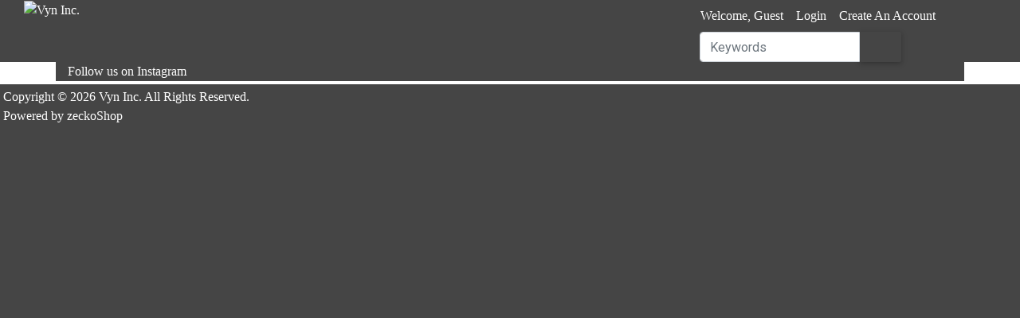

--- FILE ---
content_type: text/html; charset=UTF-8
request_url: https://vynflowers.com/category/met/metallic
body_size: 19715
content:
<!DOCTYPE html>

<html lang="en" class="custom">
    <head>
        <meta charset="utf-8">
        <meta http-equiv="X-UA-Compatible" content="IE=edge" />

        

        
        <meta http-equiv="Content-Type" content="text/html; charset=utf-8" />

        
        <link rel="icon" href="https://vynflowers.com/favicon.ico" type="image/x-icon" />

                    <link href="https://fonts.googleapis.com/css?family=Roboto|Roboto" rel="stylesheet">
        
        <title>metallic | Vyn Inc.</title>
        <meta name="Description" content="metallic" />
        <meta name="Keywords" content="metallic" />

        
        
        
        
        
        <script type="text/javascript">var base_index_url = "https://vynflowers.com/";</script>

<script src="https://cdnjs.cloudflare.com/ajax/libs/jquery/3.3.1/jquery.min.js" type="text/javascript"></script>

<script src="https://cdnjs.cloudflare.com/ajax/libs/jqueryui/1.12.1/jquery-ui.min.js" type="text/javascript"></script>


<link rel="stylesheet" href="https://cdnjs.cloudflare.com/ajax/libs/jqueryui/1.12.1/themes/smoothness/jquery-ui.min.css" />

<link href="https://vynflowers.com/application/modules/core/assets/Fontawesome/css/all.min.css" rel="stylesheet">
<link href="https://vynflowers.com/application/modules/core/assets/styles/print.css" rel="stylesheet" media="print">

<link rel="stylesheet" href="https://unpkg.com/materialize-stepper@3.0.0-beta.1/dist/css/mstepper.min.css">
<script defer src="https://unpkg.com/materialize-stepper@3.0.0-beta.1/dist/js/mstepper.min.js"></script>

    <script src="https://cdnjs.cloudflare.com/ajax/libs/knockout/3.4.2/knockout-min.js" type="text/javascript"></script>
    <script src="https://cdn.jsdelivr.net/npm/jQuery.print@1.5.1/jQuery.print.min.js"></script>


    
    
    
    


<script src='https://cdnjs.cloudflare.com/ajax/libs/angular.js/1.4.3/angular.min.js' type='text/javascript'></script>
<script src='https://cdnjs.cloudflare.com/ajax/libs/angular.js/1.4.3/angular-route.min.js' type='text/javascript'></script>
<script src='https://cdnjs.cloudflare.com/ajax/libs/angular.js/1.4.3/angular-sanitize.min.js' type='text/javascript'></script>
<script src='https://cdnjs.cloudflare.com/ajax/libs/angular-ui-bootstrap/0.12.0/ui-bootstrap.min.js' type='text/javascript'></script>
<script src='https://cdnjs.cloudflare.com/ajax/libs/angular-ui-bootstrap/0.12.0/ui-bootstrap-tpls.min.js' type='text/javascript'></script>


<script src="https://cdnjs.cloudflare.com/ajax/libs/lodash.js/4.14.0/lodash.min.js"></script>
<script src="https://cdnjs.cloudflare.com/ajax/libs/string.js/1.9.0/string.min.js"></script>
<script src="https://cdnjs.cloudflare.com/ajax/libs/jquery-validate/1.17.0/jquery.validate.min.js"></script>
<script src="https://cdnjs.cloudflare.com/ajax/libs/jquery-validate/1.17.0/additional-methods.min.js"></script>
<script src="https://cdnjs.cloudflare.com/ajax/libs/moment.js/2.24.0/moment.min.js"></script>
<script src="https://cdnjs.cloudflare.com/ajax/libs/jquery.hoverintent/1.9.0/jquery.hoverIntent.min.js"></script>
<script src="https://cdnjs.cloudflare.com/ajax/libs/he/0.5.0/he.min.js"></script>

<script src='https://cdnjs.cloudflare.com/ajax/libs/slick-carousel/1.6.0/slick.min.js'></script><link rel='stylesheet' href='https://cdnjs.cloudflare.com/ajax/libs/slick-carousel/1.6.0/slick.min.css' /><link rel='stylesheet' href='https://cdnjs.cloudflare.com/ajax/libs/slick-carousel/1.9.0/slick-theme.min.css' />





<script type="text/javascript" src="https://vynflowers.com/Public/Scripts/Core.min.js?v=567"></script>
<link type="text/css" rel="stylesheet" media="screen, print" href="https://vynflowers.com/Public/Stylesheets/Core.min.css?v=567">

<link type="text/css" rel="stylesheet" media="screen, print" href="https://vynflowers.com/application/glue/themes/vyn/css/Custom.css?v=567">



<script type="text/javascript" src="https://vynflowers.com/application/modules/core/assets/Angular/App.min.js?v=567"></script>

<script type='text/javascript'>
	angular.module('core').constant('rootUrl', 'https://vynflowers.com/');
</script>


<script type="text/javascript" src="https://vynflowers.com/application/modules/core/Search/Assets/Angular/App.min.js?v=567"></script>

<script type='text/javascript'>
	angular.module('search').constant('viewsLocation', 'https://vynflowers.com/application/modules/core/Search/Assets/Angular/Views');
	angular.element(document).ready(function() {
		angular.bootstrap('#searchApp', ['search']);
	});
</script>


<script type="text/javascript" src="https://vynflowers.com/application/modules/core/ProductAddons/Assets/Angular/App.min.js?v=567"></script>

<script type='text/javascript'>
	angular.module('productAddon').constant('viewsLocation', 'https://vynflowers.com/application/modules/core/ProductAddons/Assets/Angular/Views');
	angular.element(document).ready(function() {
		angular.bootstrap('#productAddonApp', ['productAddon']);
	});
</script>


<script type="text/javascript">
    const checkoutFields = {};

    checkout.config = {
        moreInfo: "More Info",
        removeCouponQuestion: "Are you sure you want to remove this coupon from your order?",
        removeCoupon: "Remove Coupon",
        promotionCoupon: "This promotion has been applied to your order automatically.",
        removeGiftCertificate: "Remove Gift Certificate",
        removeGiftCertificateQuestion: "Are you sure you want to remove this gift certificate from your order?",
        selectPreferredShippingOption: "You must select a preferred shipping option!",
        noShippingRatesAvailable: "You will not be charged anything at this time. We will calculate the rates offline and contact you with the available rates, and provide you with your order total.",
        readyToShip: "Ready To Ship On",
        estimatedDelivery: "Estimated Delivery Date",
        isCheckout: 0,
        product: "Product",
        products: "Products",
        displayShippingMethodsInDropdown: 0,
        previouslySelectedShipMethod: "",
        shippingCustomerAddress: "",
        externalPaymentProviders: [],
        checkoutButtonText: 'PLACE ORDER',
        checkoutButtonTextHpp: 'PROCEED TO PAYMENT',
        checkoutButtonTextPay: 'PAY',
        stripePublishableKey: "",
        bamboraTokenError: 'Error validating payment',
        singleErrorExist: 'error exists',
        multipleErrorsExist: 'errors exist',
        invalidCardInformation: 'Invalid card information.',
        availableExtras: 'Available Extras',
        processingOrder: 'Processing Order...',
        logInToPaypal: 'You need to log into PayPal. Please click the PayPal (logo) button to log in.',
        amountZeroError: 'Amount cannot be 0',
        genericPayPalError: 'We encountered a problem. Please try again.',
        ignoreBackorderProductsOnOrders: 0,
        lockBillingAndShippingAddressesForCustomer: false,
        postalCodeInvalid: 'Please enter a valid postal code',
        zipCodeInvalid: 'Please enter a valid zip code',
        orderUpdateSuccess: 'Order updated successfully',
        formValidations: {
            billingFnameRequired: isCheckoutFieldRequired("billing_fname"),
            billingLnameRequired: isCheckoutFieldRequired("billing_lname"),
            billingLine1Required: isCheckoutFieldRequired("billing_line_1"),
            billingCountryRequired: isCheckoutFieldRequired("billing_country"),
            billingCountryDivisionRequired: isCheckoutFieldRequired("billing_country_division"),
            billingCityRequired: isCheckoutFieldRequired("billing_city"),
            billingPostalCodeRequired: isCheckoutFieldRequired("billing_postal_code"),
            billingPhoneRequired: isCheckoutFieldRequired("billing_phone"),
            billingEmailRequired: isCheckoutFieldRequired("billing_email"),
            shippingNameRequired: true,
            shippingFnameRequired: isCheckoutFieldRequired("shipping_fname"),
            shippingLnameRequired: isCheckoutFieldRequired("shipping_lname"),
            shippingLine1Required: isCheckoutFieldRequired("shipping_line_1"),
            shippingCountryRequired: isCheckoutFieldRequired("shipping_country"),
            shippingCountryDivisionRequired: isCheckoutFieldRequired("shipping_country_division"),
            shippingCityRequired: isCheckoutFieldRequired("shipping_city"),
            shippingPostalCodeRequired: isCheckoutFieldRequired("shipping_postal_code"),
            shippingPhoneRequired: isCheckoutFieldRequired("shipping_phone"),
            shippingEmailRequired: isCheckoutFieldRequired("shipping_email"),
            addressLineLength: null,
            cityLineLength: null,
            shipMethodRequired: true,
            requiredDateRequired: false,
            agreeRequired: false,
        },
        freeProductModalHeading: 'Your subtotal has allowed you to redeem a free product of your choice.',
        freeProductPromotionHeading: 'View All Promotions',
        freeProductRedeem: 'Redeem',
        selected: 'Selected',
        selectedFreeProductTitle: 'Selected Free Product',
        checkoutFormErrorMessage: 'Due to order errors you cannot checkout, please address the errors and try checking out again.',
        invalidOrderErrorModalTitle: 'Warning Checkout Disabled'
    };

    checkout.isGuestUser = true;
    checkout.avalaraTaxEnabled = false;
    checkout.reCaptchaV3SiteKey = "";
    checkout.hasCheckoutWarnings = false;
    checkout.showCheckoutWarnings = false;

    
    
    function isCheckoutFieldRequired(name)
    {
        if (_.isEmpty(checkoutFields[name])) {
            return false;
        }

        return checkoutFields[name].rules.indexOf("required") !== -1;
    }
</script>


<script src="https://cdnjs.cloudflare.com/ajax/libs/toastr.js/latest/js/toastr.min.js" type="text/javascript"></script>
<link rel="stylesheet" href="https://cdnjs.cloudflare.com/ajax/libs/toastr.js/latest/css/toastr.min.css" />

<script type="text/javascript">
    window.payloads = {};

    $(document).ready(function() {
        $("body").tooltip({
            selector: ".zs-tooltip"
        });
    });

    window.isMobile = '' ? true : false;
    window.hidePartNumber = 0;
    window.isIe11 = 0

    window.fullStar  = '<img src="https://vynflowers.com/application/modules/core/assets/images/icons/star.png" alt="Star Rating"/>';
    window.halfStar  = '<img src="https://vynflowers.com/application/modules/core/assets/images/icons/star-half.png" alt="Half Star Rating"/>';
    window.emptyStar = '<img src="https://vynflowers.com/application/modules/core/assets/images/icons/star-empty.png" alt="Star Rating"/>';

    window.Quote = {};
    window.Quote.showAddToCartForQuotableProducts = false;

    var onlyDisplayAlternates = "0";
    var displayAlternateField = "";
    var maximumQuantityLimitForCart = 1000000;
</script>


        <!-- Start of Async HubSpot Analytics Code -->
 <script type="text/javascript">
   (function(d,s,i,r) {
     if (d.getElementById(i)){return;}
     var n=d.createElement(s),e=d.getElementsByTagName(s)[0];
     n.id=i;n.src='//js.hs-analytics.net/analytics/'+(Math.ceil(new Date()/r)*r)+'/419440.js';
     e.parentNode.insertBefore(n, e);
   })(document,"script","hs-analytics",300000);
 </script>
<!-- End of Async HubSpot Analytics Code -->

        <!--[if IE 9]>
                <link rel="stylesheet" type="text/css" href="https://vynflowers.com/application/glue/themes/default/styles/ie/ie9.css" />
                                    <link rel="stylesheet" type="text/css" href="https://vynflowers.com/application/glue/themes/vyn/styles/ie/ie9.css" />
                        <![endif]-->

        

    <script type="text/javascript">
        (function () {
            window.ga = window.ga || function() {
                (ga.q = ga.q || []).push(arguments)
            };
            ga.l = +new Date;
            ga('create', 'UA-41758668-1', 'auto');
            ga('send', 'pageview');
        })();
    </script>

    <script async src='https://www.google-analytics.com/analytics.js'></script>

    
    
        


        




        
        
        <base href="https://vynflowers.com/category/met/metallic">

                    <style>
            body {
            font-family: "Roboto" !important;
        }
    
            h1, h2, h3, h4, h5 {
            font-family: "Roboto" !important;
        }
    
            .primary-color, .stepper li.active a .circle, .stepper li.completed a .circle, .btn-primary {
            background-color: #454545 !important;
        }
    
            .primary-color-dark {
            background-color: #454545 !important;
        }
    
     
        .btn-primary:hover, .btn-primary:focus {
            background-color: #515151 !important;
        }
    
            .default-color, .btn-default {
            background-color: #454545 !important;
        }
    
            .default-color-dark {
            background-color: #515151 !important;
        }
    
            .btn-default:hover, .btn-default:focus {
            background-color: #787877 !important;
        }
    
            .secondary-color, .btn-secondary {
            background-color: #000000 !important;
        }
    
    
            .btn-secondary:hover, .btn-secondary:focus {
            background-color: #1e1e1e !important;
        }
    
        
    
        .alert-danger {
                                            }

    
    
        .alert-warning {
                                            }

    
    
        .alert-success {
                                            }

    
    
        .alert-info {
                                            }
    </style>

        
        
        
        <script type="text/javascript">
var $zoho=$zoho || {};$zoho.salesiq = $zoho.salesiq || 
{widgetcode:"1aa903b93ee1ceaaaf43a171668ebaa7d1aabffb63e25c85bbae673e5a8ade741a2010ab7b6727677d37b27582c0e9c4", values:{},ready:function(){}};
var d=document;s=d.createElement("script");s.type="text/javascript";s.id="zsiqscript";s.defer=true;
s.src="https://salesiq.zoho.com/widget";t=d.getElementsByTagName("script")[0];t.parentNode.insertBefore(s,t);d.write("<div id='zsiqwidget'></div>");
</script>

<!-- Global site tag (gtag.js) - Google Analytics -->
<script async src="https://www.googletagmanager.com/gtag/js?id=G-X7YEKWNCDY"></script>
<script>
  window.dataLayer = window.dataLayer || [];
  function gtag(){dataLayer.push(arguments);}
  gtag('js', new Date());

  gtag('config', 'G-X7YEKWNCDY');
</script>

    </head>
    <body class="desktop columns_double_left core\Search\Controllers\Search  SearchIndex primary-color">
        


        <header>
            <div id="top-bar" class="primary-color container-fluid clearfix">
                
                    
                    
                    
                    
                                            
                    
                    <div class="d-flex justify-content-between" id="section-before-wrapper">
                                                    <div id="top_bar_left" class="col-sm-4 ">
                

<div class="widget logo">
    <a href="https://vynflowers.com/">
        <img src="https://vynflowers.com/application/glue/themes/vyn/images/logo.png" alt="Vyn Inc." border="0"/>
    </a>
</div>
            </div>
                                    <div id="top_bar_middle" class="col-sm-4 ">
                
            </div>
                                    <div id="top_bar_right" class="col-sm-4 ">
                    
<script type="text/javascript" src="https://vynflowers.com/application/modules/core/Shopping/Assets/Angular/App.min.js?v=567"></script>

<script type='text/javascript'>
	angular.module('cart').constant('viewsLocation', 'https://vynflowers.com/application/modules/core/Shopping/Assets/Angular/Views');
	angular.element(document).ready(function() {
		angular.bootstrap('#cartApp', ['cart']);
	});
</script>

    <script type="text/javascript" src="https://vynflowers.com/application/modules/core/Shopping/Assets/Js/Cart.js"></script>

    <script type="text/javascript">
        window.cartConstants = window.cartConstants || {};

        window.cartConstants.allowNonLoggedInShoppersToCheckout = 0;
        window.cartConstants.cartDetails = {"countDisplay":"0 <span class=\"count-type\">items<\/span>","canUserSeePrices":false,"subtotal":0,"subtotalDisplay":"","discount":0,"discountDisplay":"","handlingFee":0,"handlingFeeDisplay":"","total":0,"totalDisplay":"","totalWeightDisplay":"Total Weight: 0 lbs","closeToFreeShippingMessage":"","products":[]};
        window.cartConstants.isLoggedIn = 0;
        window.cartConstants.userHasAssignedCustomer = 0;
        window.cartConstants.shouldRequestGuestEmail = 1;
        window.cartConstants.guestEmail = "";
        window.cartConstants.shippingEstimates = {};
        window.cartConstants.shippingEstimates.address = "";
        window.cartConstants.shippingEstimates.postalCode = "";
        window.cartConstants.shippingEstimates.city = "";
        window.cartConstants.shippingEstimates.countryId = null;
        window.cartConstants.shippingEstimates.regionId = "";
        window.cartConstants.showProductAvailabilityInCartAndCheckout = 0;
        window.cartConstants.showProductComments = 0;
        window.cartConstants.showItemProductCountBesideCartIcon = 1;
        window.cartConstants.showCartTotalBesideCartIcon = 1;
        window.cartConstants.showMessageBesideCartIconWhenEmpty = 0;
        window.cartConstants.afterAddToCartShowCart = 1;
        window.cartConstants.displayTotalWeightInCart = 0;
        window.cartConstants.isPunchOutSession = 0;
        window.cartConstants.hidePartNumber = 0;
        window.cartConstants.showClearCartWarning = 0;
        angular.module("cart").constant("constants", window.cartConstants);
    </script>

    <div id="cartApp" class="cart text-right">
        <div id="cart-controller" ng-controller="Cart as cartCtrl" ng-cloak>
            <div class="nowrap">
                <a id="cart-icon" class="ml-4 p-2" data-toggle="modal" data-target="#cart-modal" data-cy="cart-icon">
                    <i class="fa fa-2x fas fa-shopping-cart aria-label="Shopping Cart"></i>
                                        <span class="count-price ml-1" ng-if="cartCtrl.hasProducts()">
                        <span class="item-count" ng-if="cartCtrl.showItemProductCountBesideCartIcon" ng-bind-html="cartCtrl.details.countDisplay"></span>
                        <span class="cart-total" ng-if="cartCtrl.previewShowCartTotal()" ng-bind="cartCtrl.details.totalDisplay"></span>
                    </span>
                    <span class="count-price" ng-if="cartCtrl.previewShowEmptyCartMessage()">
                        <span class="no-item-in-cart">Your cart is empty.</span>
                    </span>
                </a>
            </div>

            <div id="cart-modal" class="modal fade" tabindex="-1" role="dialog" aria-label="Shopping Cart">
                <div class="modal-dialog cascading-modal modal-lg">
                    <div class="modal-content cart-content">
                        <div class="modal-header primary-color">
                            <div class="modal-title">
                                <h3 class="modal-title" ng-if="!cartCtrl.hasProducts()">
                                    Your cart is empty.
                                </h3>
                                <h3 class="modal-title" ng-if="cartCtrl.canSeePrices()" ng-bind="cartCtrl.details.totalDisplay"></h3>
                            </div>
                            <button type="button" class="close" data-dismiss="modal" aria-label="Close"><i class="fas fa-times" aria-hidden="true"></i></button>
                        </div>
                        <div class="modal-body">
                            <div ng-if="cartCtrl.showGuestEmail()">
                                <div class="row md-form">
                                    <div class="col-md-3">
                                        <button class="btn btn-danger" ng-click="cartCtrl.goToLogin()"><u>Sign in</u></button>
                                    </div>
                                    <div class="col-md-9">
                                        <i class="fa fa-envelope prefix pt-1"></i>

                                        <input type="email" class="form-control" id="guest-email" name="guest-email" ng-model="cartCtrl.guestEmail" placeholder="or enter your email to checkout" autocapitalize="none" autocorrect="false" spellcheck="false"/>

                                        <div class="form-control-static" ng-if="cartCtrl.invalidEmail()">
                                            <i class="fas fa-exclamation-triangle ng-invalid" tooltip="Invalid email address."></i>
                                        </div>
                                    </div>
                                </div>

                                <hr>
                            </div>

                            

                            <div class="col" ng-if="cartCtrl.hasCartMessage()">
                                <div class="row justify-content-md-center alert alert-info p-2 mb-1">
                                    <span ng-bind-html="cartCtrl.cartMessage"></span>
                                </div>
                            </div>

                            <div class="row" id="cart-close-to-free-shipping" ng-if="cartCtrl.showCloseToFreeShipping() && cartCtrl.hasProducts()">
                                <div id="close-to-free-shipping-message" class="col alert alert-info" ng-bind-html="cartCtrl.details.closeToFreeShippingMessage"></div>
                            </div>

                            <div id="cart-added-products" ng-if="cartCtrl.hasAddToCartProducts()">
                                <span ng-repeat="product in cartCtrl.addedProducts">
                                    <div>
                                        <div class="col-lg-12">
                                            <div class="row justify-content-md-center p-2 mb-1" ng-class="{'alert alert-success': product.success, 'alert alert-danger': !product.success}">
                                                <div class="col-xs-12" class="product-title">
                                                    <span ng-if="!cartCtrl.hidePartNumber" class="product-part-num" ng-bind="::product.part_num"></span>
                                                    <strong ng-bind-html="::product.title"></strong>
                                                    <br />
                                                    <span ng-bind-html="product.response"></strong>
                                                </div>
                                            </div>
                                        </div>
                                    </div>
                                </span>
                            </div>

                            <div ng-if="cartCtrl.hasProducts()" ng-repeat="product in cartCtrl.details.products" class="row cart-item" id="cart-item-{{product.slug}}" data-cy="cart-item" ng-class="cartCtrl.justAddedClass(product)">
                                <div class="col-3 col-lg-2">
                                    <a ng-href="{{product.url}}" target="_self">
                                        <img ng-src="{{product.image}}" />
                                    </a>
                                </div>
                                <div class="col-9 col-lg-5">
                                    <div class="d-flex flex-column">
                                        <div class="alert alert-success product-promotion" ng-if="product.applicablePromo && product.applicablePromo.isGet">
                                            <span ng-bind-html="::product.applicablePromo.name"></span> -
                                            <span>{{product.applicablePromo.discountAmt}}{{product.applicablePromo.discountType}} off</span>
                                        </div>
                                        <div class="product-part-num d-flex" ng-bind="::product.customerPartNumber"></div>
                                        <div ng-if="!cartCtrl.hidePartNumber && product.isNonStock" class="product-part-num d-flex" ng-bind="::product.partNum"></div>
                                        <div class="product-part-num d-flex" ng-if="!cartCtrl.hidePartNumber && !product.isNonStock">
                                            <a ng-href="{{product.url}}" ng-bind-html="::product.partNum" target="_self"></a>
                                        </div>
                                        <div class="product-title" ng-if="product.isNonStock" ng-bind-html="::product.title"></div>
                                        <div class="product-title" ng-if="!product.isNonStock">
                                            <a ng-href="{{product.url}}" ng-bind-html="::product.title" target="_self"></a>
                                        </div>
                                        <div class="product-price list-price" ng-if="cartCtrl.canSeeListPrice(product)">
                                            List Price &nbsp;<strong class="text-danger" ng-bind="product.listPriceDisplay"></strong>
                                            <span class="form-control-static" ng-bind="::product.cartUom"></span>
                                        </div>
                                        <div class="product-price" ng-if="cartCtrl.canSeePrices()">
                                            <span>Your Price&nbsp;</span>
                                            <strong class="text-danger" ng-bind="product.priceDisplay"></strong>
                                            <span class="form-control-static" ng-bind="::product.cartUom"></span>
                                        </div>
                                        <div ng-if="cartCtrl.showAvailability(product.isNonStock)">
                                            <span class="availability-label">Available</span>&nbsp;
                                            <span class="availability-content" ng-bind="product.availableStock"></span>
                                        </div>
                                        <div ng-if="cartCtrl.hasTags(product.tags)">
                                            <div class="product-tags mb-1">
                                                <span ng-repeat="(key, tag) in product.tags">
                                                    <span class="badge badge-default tag-{{tag}}">{{tag}}</span>
                                                </span>
                                            </div>
                                        </div>
                                        <div ng-if="cartCtrl.hasConfiguration(product.configuration)" class="mb-1">
                                            <span ng-if="product.configuration.proofing">
                                                <div class="label">Proofing</div>
                                                <div ng-bind="product.configuration.proofing"></div>
                                            </span>
                                            <div class="product-configuration-text" ng-repeat="(key, option) in product.configuration.text track by $index" ng-init="textIndex = $index">
                                                <div class="label" ng-if="product.configuration.text">Text Line <span class="index-number" ng-bind="textIndex + 1"></span></div>
                                                <div>{{option.copy}}</div>
                                                <span ng-repeat="(key, style) in option.style track by $index">
                                                    {{key}} : {{style}}
                                                    <span ng-if="!$last">,</span>
                                                </span>
                                            </div>
                                            <div class="label" ng-if="product.configuration.options">Selected Options</div>
                                            <span class="product-configuration-options" ng-repeat="(key, option) in product.configuration.options track by $index">
                                                {{option}}
                                                <span ng-if="!$last">,</span>
                                            </span>
                                            <div class="label" ng-if="product.configuration.assets">Uploaded Assets</div>
                                            <span class="product-configuration-assets" ng-repeat="(key, asset) in product.configuration.assets track by $index">
                                                {{asset}}
                                                <span ng-if="!$last">,</span>
                                            </span>
                                            <div class="label" ng-if="product.configuration.instructions">Special Instructions</div>
                                            <div ng-bind-html="product.configuration.instructions"></div>
                                            <div ng-if="cartCtrl.hasCustomImage(product.customImage)">
                                                <div class="label">Product Image</div>
                                                <a class="product-custom-image" target="_blank" ng-href="{{product.customImage}}">
                                                    View custom image.
                                                </a>
                                            </div>
                                            <div class="product-configuration-inputs" ng-repeat="input in product.configuration.inputs">
                                                <div ng-repeat="(key, value) in input">
                                                    <div class="label">{{key}}</div>
                                                    {{value}}
                                                </div>
                                            </div>
                                        </div>
                                        <div ng-if="cartCtrl.showComments(product)">
                                            <span class="form-inline">
                                                <textarea type="text" rows="3" class="comments" ng-model="product.comment" ng-show="!cartCtrl.isJsonComment(product.comment)"  placeholder="Your Comments"></textarea>
                                                <button class="btn btn-primary btn-sm m-0" ng-click="cartCtrl.updateComment(product)" ng-show="!cartCtrl.isJsonComment(product.comment)">Update Comments</button>
                                            </span>
                                        </div>
                                    </div>
                                </div>

                                <div class="col-5 col-lg-2">
                                    <div class="md-form input-group">
                                        <span class="input-group-btn">
                                            <button class="btn btn-primary btn-sm p-1 qty-decrease" type="button" ng-click="cartCtrl.decreaseQty(product)"><i class="fas fa-minus"></i></button>
                                        </span>
                                        <input type="number" ng-change="cartCtrl.productQtyChange(product)" class="form-control" min="1" ng-model="product.quantity">
                                        <span class="input-group-btn">
                                            <button class="btn btn-primary btn-sm p-1 qty-increase" type="button" ng-click="cartCtrl.increaseQty(product)"><i class="fas fa-plus"></i></button>
                                        </span>
                                    </div>
                                </div>

                                <div class="col-5 col-lg-2 text-right" ng-if="cartCtrl.canSeePrices()">
                                    <p class="form-control-static"><strong ng-bind="product.totalPrice"></strong></p>
                                </div>

                                <div class="col-2 col-lg-1 text-right">
                                    <button class="btn btn-sm btn-danger p-1 cart-product-remove" data-placement="top" aria-label="Remove" ng-if="cartCtrl.productIsNotAnAddon(product.isAddon)" ng-click="cartCtrl.remove(product);"><i class="fas fa-times"></i></button>
                                </div>

                                <div ng-if="cartCtrl.hasSelectedAddons(product)" class="container">
                                    <div class="row">
                                        <div class="col-lg-2">
                                        </div>
                                        <div class="col-lg-10 selected-product-addons-label">
                                            <strong>
                                                <span ng-if="product.isEquipmentRegistryPart">
                                                    Parts
                                                </span>
                                                <span ng-if="!product.isEquipmentRegistryPart">
                                                    Product Addons
                                                </span>
                                                <span ng-if="!cartCtrl.hidePartNumber">
                                                    &nbsp;<span ng-bind="::product.partNum"></span>
                                                </span>
                                            </strong>
                                        </div>
                                    </div>
                                </div>

                                <div class="container product-addon-details" ng-if="cartCtrl.hasSelectedAddons(product)" ng-repeat="addon in product.selectedAddons">
                                    <div class="row cart-item-addon">
                                        <div class="col-lg-2">
                                        </div>
                                        <div class="col-lg-7">
                                            <span class="addon-title" ng-bind-html="::addon.title"></span>
                                            <span class="addon-part-num">(<span ng-bind="::addon.partNum"></span>)</span>
                                            <span class="addon-quantity" ng-bind="addon.quantity"></span>@<span class="addon-price" ng-bind="addon.priceDisplay"></span>
                                            <span class="addon-uom" ng-bind="::addon.cartUom"></span>
                                        </div>
                                        <div class="col-lg-2 text-right">
                                             <span class="addon-total"><strong ng-bind="addon.totalPrice"></strong></span>
                                        </div>
                                        <div class="col-lg-1">
                                        </div>
                                    </div>
                                </div>

                                <div class="col-lg-12">
                                    <div ng-if="cartCtrl.showBackorderNotice(product)">
                                        <div class="alert no-margin alert-danger p-1">
                                            <span>{{product.stock.display.backorderMessage}}</span>
                                        </div>
                                    </div>
                                    <span id="{{product.sequence}}-update-row">
                                        <div class="row justify-content-md-center cart-product-update-message" ng-if="cartCtrl.hasUpdateMessage(product)">
                                            <div class="alert alert-info col-12 col-md-auto">
                                                <span ng-bind-html="product.updateMessage"></span>
                                            </div>
                                        </div>
                                    </span>
                                </div>
                                <div class="col-lg-12">
                                    <div ng-if="cartCtrl.displayExtendedStockInfo(product)">
                                        <div class="{{product.stock.display.extendedInfoLabel}} p-1">
                                             <span ng-bind-html="product.stock.display.extendedInfo"></span>
                                        </div>
                                    </div>
                                </div>
                            </div>
                            <hr>
                                                        <div class="cart-footer" ng-if="cartCtrl.hasProducts()">
                                <div class="row" id="subtotal" ng-if="cartCtrl.canSeePrices()">
                                    <div class="col-lg-7">
                                    </div>
                                    <div class="col-lg-2 text-right">
                                        Subtotal
                                    </div>
                                    <div class="col-lg-2 text-right" ng-bind="cartCtrl.details.subtotalDisplay">
                                    </div>
                                    <div class="col-lg-1">
                                    </div>
                                </div>
                                <div class="row" id="cart-handling-fee" ng-if="cartCtrl.canSeeHandlingFee()">
                                    <div class="col-lg-7">
                                    </div>
                                    <div class="col-lg-2 text-right">
                                        Handling Fee
                                    </div>
                                    <div class="col-lg-2 text-right" ng-bind="cartCtrl.details.handlingFeeDisplay">
                                    </div>
                                    <div class="col-lg-1">
                                    </div>
                                </div>
                                <div class="row text-danger" id="cart-customer-discount" ng-if="cartCtrl.canSeeCustomerDiscount()">
                                    <div class="col-lg-7">
                                    </div>
                                    <div class="col-lg-2 text-right">
                                        Customer Discount
                                    </div>
                                    <div class="col-lg-2 text-right" ng-bind="cartCtrl.details.discountDisplay">
                                    </div>
                                    <div class="col-lg-1">
                                    </div>
                                </div>
                                <div class="row" id="cart-total"  ng-if="cartCtrl.canSeePrices() && cartCtrl.canDisplayTotal()">
                                    <div class="col-lg-7">
                                    </div>
                                    <div class="col-lg-2 text-right">
                                        Total
                                    </div>
                                    <div class="col-lg-2 text-right" ng-bind="cartCtrl.details.totalDisplay">
                                    </div>
                                    <div class="col-lg-1">
                                    </div>
                                </div>
                                <div class="row mt-2" id="cart-total-weight" ng-if="cartCtrl.canSeeTotalWeight()">
                                    <div class="col-lg-11 text-right" ng-bind="cartCtrl.details.totalWeightDisplay"></div>
                                    <div class="col-lg-1"></div>
                                </div>

                                <div class="modal-cart-controls mt-2" ng-if="cartCtrl.hasProducts()">
                                    <div id="confirmDelete" class="text-center border p-3 mb-2 mt-3 hide">
                                        <h5>Are you sure you want to empty your cart?</h5>
                                        <button type="button" class="btn btn-sm btn-success" ng-click="cartCtrl.clear()">Yes</button>
                                        <button type="button" class="btn btn-sm btn-danger" ng-click="cartCtrl.hideConfirmDelete()">No</button>
                                    </div>
                                    <div class="d-flex flex-column flex-lg-row justify-content-lg-end pt-2">
                                                                                    <div class="mt-3 pl-3 text-right ">
                                                <i id="print-cart-button" class="text-info far fa-print fa-2x" style="cursor:pointer;"></i>
                                            </div>
                                        
                                        <div class="px-2">
                                                                                    </div>
                                        <div class="px-2">
                                            <button type="button" class="btn btn-danger btn-md btn-block" ng-click="cartCtrl.processClearCart()">Empty Cart</button>
                                        </div>
                                        <div class="px-2">
                                            <button type="button" class="btn btn-warning btn-md btn-block" ng-if="cartCtrl.forceLogin()" ng-click="cartCtrl.goToLogin()">Please log in!</button>
                                            <button type="button" class="btn btn-primary btn-md btn-block checkout-button" data-cy="cart-checkout-button" ng-disabled="cartCtrl.disableCheckoutButton()" ng-if="!cartCtrl.forceLogin() && !cartCtrl.canPunchOut()" ng-click="cartCtrl.goToCheckout()">
                                                Checkout&nbsp;
                                                <span class="form-control-static" ng-if="cartCtrl.showGuestEmail() && cartCtrl.invalidEmail()">
                                                    <i class="fas fa-exclamation-triangle ng-invalid" tooltip="Invalid email address."></i>
                                                </span>
                                            </button>
                                            <button type="button" class="btn btn-primary btn-md" ng-disabled="cartCtrl.disableCheckoutButton()" ng-if="!cartCtrl.forceLogin() && cartCtrl.canPunchOut()" ng-click="cartCtrl.punchOut()">Transfer Cart&nbsp;</button>
                                        </div>
                                    </div>
                                </div>
                            </div>
                        </div>
                    </div>
                </div>
            </div>
        </div>
    </div>
            <div class="account-links">
            <ul class="nav">
                            <li class="nav-item">
                    <span class="nav-link title pr-0">Welcome, Guest</span>
                </li>
                <li class="nav-item">
                    <a href="https://vynflowers.com/login" class="nav-link pr-0" data-cy="account-links-login">Login</a>
                </li>
                                    <li class="nav-item">
                        <a href="https://vynflowers.com/registration" class="nav-link pr-0">Create An Account</a>
                    </li>
                                        </ul>
        </div>
    <div class="widget custom_text social-buttons">
    <a href ="https://www.facebook.com/vynflowers" target="_blank"><i class="fab fa-facebook-square"></i></a>
<a href ="https://twitter.com/VynFlowers" target="_blank"><i class="fab fa-twitter-square"></i></a>
<a href ="https://www.instagram.com/vyninc/" target="_blank"> <i class="fab fa-instagram"></i> </a>
</div>

<div class="search-bar main col-lg-auto">
    <form action="https://vynflowers.com/search" method="post" class="search-bar-form form-inline">
        <div class="input-group">
            <input type="text" name="query" class="search-autocomplete form-control" placeholder="Keywords" aria-label="Search Autocomplete" />
            <button class="btn btn-default search-bar-button btn-sm m-0" data-cy="search-bar-button"><i class="fas fa-search" aria-label="Search"></i></button>
        </div>
    </form>

    </div>

<script type="text/javascript">
    var searchSettings = {"cascadeParentCategoryAggregations":"0","categoryAutocompleteLimit":"5","customPageAutocompleteLimit":"5","displayCategoryFilterAsListWithImage":"0","ignoreDashes":"0","manufacturerAutocompleteLimit":"5","noSearchReturnsMessage":"No results found.","onlyShowSelectedFilter":"0","productAutocompleteLimit":"5","ranges":"[{\"min\":0,\"max\":24.99},{\"min\":25,\"max\":49.99},{\"min\":50,\"max\":99.99},{\"min\":100,\"max\":199.99},{\"min\":200,\"max\":299.99},{\"min\":300,\"max\":399.99},{\"min\":400,\"max\":499.99}]","redirectWhenTotalHitsEqualsOne":"0","showCategoriesInAutocomplete":false,"showCategoriesInLeftColumn":"0","showCategoryDescInAutocomplete":false,"showCategoryImageInAutocomplete":false,"showCategoryNameInAutocomplete":false,"showControlsInLeftColumn":"0","showCustomPagesInAutocomplete":"0","showDescriptionInAutocomplete":"1","showFiltersInLeftColumn":"0","showImageInAutocomplete":"1","showManufacturerDescInAutocomplete":false,"showManufacturerImageInAutocomplete":false,"showManufacturerNameInAutocomplete":false,"showManufacturersInAutocomplete":false,"showPartNumberInAutocomplete":"1","showProductCodeIdInAutocomplete":false,"showProductsInAutocomplete":true,"stopwords":[],"synonyms":[]};
    var autocompleteUrl = 'https://vynflowers.com/search?autocomplete=true';
    var autocompleteTranslations = {
        products: "Products",
        categories: "Categories",
        manufacturers: "Manufacturers",
        customPages: "Pages"
    }

    $(".main .search-bar-form").submit(function(e) {
        e.preventDefault();

        value = $(this).find("[name='query']").val();
        window.location = value ? "https://vynflowers.com/search?controls[1]=" + value : "https://vynflowers.com/search";
    });
</script>

            </div>
                        
                    </div>
                            </div>
        </header>

        <main>
            <div id="wrapper" class="container-fluid mb-1">
                <div id="section-before-main" class="d-flex justify-content-between">
                                                            <div id="header" class=" ">
                
<script type="text/javascript" src="https://vynflowers.com/application/modules/core/Menu/Assets/Angular/App.min.js?v=567"></script>

<script type='text/javascript'>
	angular.module('mainMenuNavigation').constant('viewsLocation', 'https://vynflowers.com/application/modules/core/Menu/Assets/Angular/Views');
	angular.element(document).ready(function() {
		angular.bootstrap('#mainMenuNavigationHeaderMenuApp', ['mainMenuNavigation']);
	});
</script>




<div id="mainMenuNavigationHeaderMenuApp">
    <main-menu-navigation menu-data='{"items":[{"text":"Home","encoded":false,"url":"https:\/\/vynflowers.com\/","smallThumbnail":"","catId":"","thumbnail":"","openInNewPage":false,"uniqueId":3698,"className":""},{"text":"Products","encoded":false,"url":"https:\/\/vynflowers.com\/categories","smallThumbnail":"","catId":"","thumbnail":"","openInNewPage":false,"uniqueId":8971,"className":"","items":[{"text":"everyday","encoded":false,"url":"https:\/\/vynflowers.com\/category\/zbot\/botanicals","smallThumbnail":"","catId":"ZBOT","thumbnail":"","openInNewPage":false,"uniqueId":2913,"className":"","items":[{"text":"premium bouquets","encoded":false,"url":"https:\/\/vynflowers.com\/category\/premium\/premium-bouquets","smallThumbnail":"","catId":"premium","thumbnail":"","openInNewPage":false,"uniqueId":9735,"className":"","items":null},{"text":"bouquets","encoded":false,"url":"https:\/\/vynflowers.com\/category\/han-zecko\/bouquets","smallThumbnail":"","catId":"HANZECKO","thumbnail":"","openInNewPage":false,"uniqueId":2025,"className":"","items":null},{"text":"market bunches","encoded":false,"url":"https:\/\/vynflowers.com\/category\/petite\/new-petite-bouquets","smallThumbnail":"","catId":"petite","thumbnail":"","openInNewPage":false,"uniqueId":2737,"className":"","items":null},{"text":"eucalyptus","encoded":false,"url":"https:\/\/vynflowers.com\/category\/euc\/eucalyptus","smallThumbnail":"","catId":"Euc","thumbnail":"","openInNewPage":false,"uniqueId":5893,"className":"","items":null},{"text":"boho chic","encoded":false,"url":"https:\/\/vynflowers.com\/category\/boho\/boho-chic","smallThumbnail":"","catId":"Boho","thumbnail":"","openInNewPage":false,"uniqueId":5589,"className":"","items":null},{"text":"natural","encoded":false,"url":"https:\/\/vynflowers.com\/category\/naturale\/natural","smallThumbnail":"","catId":"NaturalE","thumbnail":"","openInNewPage":false,"uniqueId":8006,"className":"","items":null},{"text":"palm leaves","encoded":false,"url":"https:\/\/vynflowers.com\/category\/palm\/jumbo-palm","smallThumbnail":"","catId":"palm","thumbnail":"","openInNewPage":false,"uniqueId":7465,"className":"","items":null},{"text":"natural brown","encoded":false,"url":"https:\/\/vynflowers.com\/category\/nbrown\/natural-brown","smallThumbnail":"","catId":"NBrown","thumbnail":"","openInNewPage":false,"uniqueId":5401,"className":"","items":null},{"text":"yellow","encoded":false,"url":"https:\/\/vynflowers.com\/category\/yellow\/yellow","smallThumbnail":"","catId":"Yellow","thumbnail":"","openInNewPage":false,"uniqueId":1435,"className":"","items":null},{"text":"white","encoded":false,"url":"https:\/\/vynflowers.com\/category\/wh\/white","smallThumbnail":"","catId":"wh","thumbnail":"","openInNewPage":false,"uniqueId":8151,"className":"","items":null},{"text":"bleached","encoded":false,"url":"https:\/\/vynflowers.com\/category\/bleached\/new-bleached-items","smallThumbnail":"","catId":"bleached","thumbnail":"","openInNewPage":false,"uniqueId":7355,"className":"","items":null},{"text":"pink & rose pink","encoded":false,"url":"https:\/\/vynflowers.com\/category\/pinkrose\/pink-rose-pink","smallThumbnail":"","catId":"pinkrose","thumbnail":"","openInNewPage":false,"uniqueId":1131,"className":"","items":null},{"text":"purple","encoded":false,"url":"https:\/\/vynflowers.com\/category\/purple\/new-purple-items","smallThumbnail":"","catId":"purple","thumbnail":"","openInNewPage":false,"uniqueId":3457,"className":"","items":null},{"text":"moss green","encoded":false,"url":"https:\/\/vynflowers.com\/category\/mgreen\/moss-green","smallThumbnail":"","catId":"MGreen","thumbnail":"","openInNewPage":false,"uniqueId":4929,"className":"","items":null},{"text":"Grey Wash","encoded":false,"url":"https:\/\/vynflowers.com\/category\/grey\/new-grey-wash-items","smallThumbnail":"","catId":"grey","thumbnail":"","openInNewPage":false,"uniqueId":3685,"className":"","items":null},{"text":"White Wash","encoded":false,"url":"https:\/\/vynflowers.com\/category\/white\/new-grey-wash-items","smallThumbnail":"","catId":"white","thumbnail":"","openInNewPage":false,"uniqueId":8571,"className":"","items":null}]},{"text":"harvest","encoded":false,"url":"https:\/\/vynflowers.com\/category\/con-zecko\/autumn","smallThumbnail":"","catId":"CONZECKO","thumbnail":"","openInNewPage":false,"uniqueId":6458,"className":"","items":[{"text":"bouquets","encoded":false,"url":"https:\/\/vynflowers.com\/category\/bouquets\/bouquets","smallThumbnail":"","catId":"Bouquets","thumbnail":"","openInNewPage":false,"uniqueId":1762,"className":"","items":null},{"text":"natural dried flowers","encoded":false,"url":"https:\/\/vynflowers.com\/category\/ndried\/natural-dried-flowers","smallThumbnail":"","catId":"NDried","thumbnail":"","openInNewPage":false,"uniqueId":7765,"className":"","items":null},{"text":"signs and berries","encoded":false,"url":"https:\/\/vynflowers.com\/category\/picks-berries\/autumn-picks-and-berries","smallThumbnail":"","catId":"picks_berries","thumbnail":"","openInNewPage":false,"uniqueId":3782,"className":"","items":null},{"text":"natural green","encoded":false,"url":"https:\/\/vynflowers.com\/category\/ngreenautumn\/natural-green","smallThumbnail":"","catId":"NGreenautumn","thumbnail":"","openInNewPage":false,"uniqueId":6023,"className":"","items":null},{"text":"field bunches","encoded":false,"url":"https:\/\/vynflowers.com\/category\/field-bunch\/field-bunches","smallThumbnail":"","catId":"field_bunch","thumbnail":"","openInNewPage":false,"uniqueId":6905,"className":"","items":null},{"text":"grains and grasses","encoded":false,"url":"https:\/\/vynflowers.com\/category\/autumn-es-1\/grasses-grains","smallThumbnail":"","catId":"autumnes1","thumbnail":"","openInNewPage":false,"uniqueId":6358,"className":"","items":null},{"text":"design accents","encoded":false,"url":"https:\/\/vynflowers.com\/category\/design_accents\/design-accents","smallThumbnail":"","catId":"design_accents","thumbnail":"","openInNewPage":false,"uniqueId":6304,"className":"","items":[]}]},{"text":"christmas","encoded":false,"url":"https:\/\/vynflowers.com\/category\/christmas-zecko\/christmas","smallThumbnail":"","catId":"ChristmasZECKO","thumbnail":"","openInNewPage":false,"uniqueId":8498,"className":"","items":[{"text":"bouquets","encoded":false,"url":"https:\/\/vynflowers.com\/category\/node3\/holiday-urn-kits","smallThumbnail":"","catId":"Node3","thumbnail":"","openInNewPage":false,"uniqueId":7601,"className":"","items":null},{"text":"accents","encoded":false,"url":"https:\/\/vynflowers.com\/category\/acc\/accents","smallThumbnail":"","catId":"ACC","thumbnail":"","openInNewPage":false,"uniqueId":9522,"className":"","items":null},{"text":"holiday signs","encoded":false,"url":"https:\/\/vynflowers.com\/category\/sign\/holiday-signs","smallThumbnail":"","catId":"sign","thumbnail":"","openInNewPage":false,"uniqueId":8419,"className":"","items":null},{"text":"berry picks","encoded":false,"url":"https:\/\/vynflowers.com\/category\/berrypicks","smallThumbnail":"","catId":"Berries","thumbnail":"","openInNewPage":false,"uniqueId":8773,"className":"","items":null},{"text":"pine cones & leaf picks","encoded":false,"url":"https:\/\/vynflowers.com\/category\/pine\/pine-cones-leaf-picks","smallThumbnail":"","catId":"pine","thumbnail":"","openInNewPage":false,"uniqueId":9770,"className":"","items":null},{"text":"christmas essentials","encoded":false,"url":"https:\/\/vynflowers.com\/category\/xmasessentials\/christmas-essentials","smallThumbnail":"","catId":"xmasessentials","thumbnail":"","openInNewPage":false,"uniqueId":7887,"className":"","items":null},{"text":"design accents","encoded":false,"url":"https:\/\/vynflowers.com\/category\/c-essentials\/christmas-essentials","smallThumbnail":"","catId":"CEssentials","thumbnail":"","openInNewPage":false,"uniqueId":6392,"className":"","items":[]}]}]},{"text":"catalogues","encoded":false,"url":"https:\/\/vynflowers.com\/page\/catalogues","smallThumbnail":"","catId":"","thumbnail":"","openInNewPage":false,"uniqueId":1103,"className":""},{"text":"The Farm","encoded":false,"url":"https:\/\/vynflowers.com\/page\/the-farm","smallThumbnail":"","catId":"","thumbnail":"","openInNewPage":false,"uniqueId":3061,"className":""},{"text":"Contact Us","encoded":false,"url":"https:\/\/vynflowers.com\/page\/contact-us","smallThumbnail":"","catId":"","thumbnail":"","openInNewPage":false,"uniqueId":2384,"className":""}],"name":"Header Menu","layoutId":"dropdown_megamenu","megaMenuNumCols":"2","categoryDepthLimit":"2","categoryListLimit":"11"}' label='view all'></main-menu-navigation>
</div>





            </div>
                    
                </div>
                <div id="main-panel" class="row">
                    



                    <div id="section-before-content" class="col-12">
                                                    
                    </div>

                    <div id="content" class="col-12">
                        <div class="row">
                                                        
                            <div class="col">
                                


                                <script type="text/template" id="product-preview-template">
    <!-- ko if: $data.product.isTrainingCourse == true && $data.product.trainingCourses -->
        <div class="widget training-course-preview" data-bind="template: { name: 'training-course-preview-template', data: { product: $data.product }}, css: { 'card' : $root.checkIsGridView(), 'preview-list-item row' : !$root.checkIsGridView()}"></div>
    <!-- /ko -->
    <!-- ko if: $data.product.productSelectorGroup -->
        <div class="widget product-selector-preview" data-bind="template: { name: 'product-selector-preview-template', data: { productSelector: $data.product.productSelectorGroupData }}, css: {card : $root.checkIsGridView(), 'preview-list-item row' : !$root.checkIsGridView()}"></div>
    <!-- /ko -->

    <!-- ko if: $data.product.isTrainingCourse == false -->
        <!-- ko if: $data.product.productSelectorGroup == false || !$data.product.productSelectorGroup -->
                            <div data-bind="css: {card : $root.checkIsGridView(), 'preview-list-item row' : !$root.checkIsGridView()}">
                                        
<div data-bind="css: product.outputProductStatusClasses()">
    <img data-bind="if: product.outputProductStatusImage(), attr: { src: product.outputProductStatusImage() }" />
</div>

                        
    <div data-bind="css: {'view overlay hm-white-slight z-depth-1 preview-block-1' : $root.checkIsGridView(), 'col-lg-auto' : !$root.checkIsGridView()}">
                                    <div class="product_image" data-bind="template: { name: 'product-image-template', data: { product: $data.product, showLink: '1', size: 'medium', enableViewEnlarge: '1' } }"></div>
                    
        <!-- ko if: $data.product.hasEquipmentRegistryDetails() -->
            <div data-bind="template: { name: 'equipment-registry-details-parts-template', data: $data }"></div>
        <!-- /ko -->
    </div>
                        
    <div data-bind="css: {'card-block preview-block-2' : $root.checkIsGridView(), 'col-auto col-lg ml-2 ' : !$root.checkIsGridView()}">
                                    <div class="part-number" data-bind="template: { name: 'product-part-number-template', data: { product: $data.product, showLink: '1', showLabel: 0 } }"></div>
                                                <h5>
                    <div class="product_short_description" data-bind="template: { name: 'product-short-description-template', data: { product: $data.product, showLink: '1' } }"></div>
                </h5>
                                                <!-- ko if: $data.product.exists -->
                    <div class="product_quantity_breaks py-1" data-bind="template: { name: 'product-quantity-breaks-template', data: { product: $data.product, quantityBreaks: $data.product.quantityBreaks, view: 'preview', showAsDropdown: '1' } }"></div>
                <!-- /ko -->
                                                <!-- ko if: $data.product.exists -->
                    <div class="product-promotion" data-bind="template: { name: 'product-promotion-template', data: { promotion: $data.product.promotion } }"></div>
                <!-- /ko -->
                    
        <!-- ko if: $data.product.hasEquipmentRegistryDetails() -->
            <div data-bind="template: { name: 'equipment-registry-details-parts-template', data: $data }"></div>
        <!-- /ko -->
    </div>

<!-- ko if: $data.product.favouriteData -->
    <div class="remove-favourite" data-bind="template: { name: 'remove-favourite-template', data: { product: $data.product } }"></div>
<!-- /ko -->

                </div>
                    <!-- /ko -->
    <!-- /ko -->
</script>

<script type="text/template" id="product-image-template">
    <div class="image flex-center">
        <!-- ko if: product.exists && showLink == 1 -->
            <a target="_self" data-bind="attr: { href: product.url }">
                <img data-bind="attr: { src: product.getImage(0, size), alt: product.defaultImage.altText ? product.defaultImage.altText : product.title }" />
            </a>
        <!-- /ko -->
        <!-- ko if: !product.exists || showLink == 0 -->
            <img data-bind="attr: { src: product.getImage(0, size), alt: product.defaultImage.altText ? product.defaultImage.altText : product.title }" />
        <!-- /ko -->
    </div>
</script>
<script type="text/template" id="product-part-number-template">
            <!-- ko if: showLink == 1 -->
           <a target="_self" data-bind="html: product.partNumber, attr: { href: product.url }"></a>
        <!-- /ko -->
        <!-- ko if: showLink == 0 -->
           <span data-bind="html: product.partNumber"></span>
        <!-- /ko -->
    </script>
<script type="text/template" id="product-short-description-template">
    <!-- ko if: showLink == 1 -->
        <a target="_self" data-bind="html: product.title, attr: { href: product.url, title: product.title }"></a>
    <!-- /ko -->
    <!-- ko if: showLink == 0 -->
        <span data-bind="html: product.title"></span>
    <!-- /ko -->
</script>
<script type="text/template" id="product-quantity-breaks-template">
    <!-- ko if: view == "preview" -->
        <div class="btn-group" data-bind="visible: quantityBreaks.quantityBreaksAvailable && showAsDropdown == 1">
            <button class="btn btn-primary btn-sm dropdown-toggle mx-0" data-bind="attr: { 'data-part-num': product.partNumber, 'data-warehouse': product.warehouseId }" type="button" data-toggle="dropdown" aria-haspopup="true" aria-expanded="false">
                Quantity Breaks for <span data-bind="text: product.selectedUOM"></span>
            </button>
            <div class="dropdown-menu">
                <div class="quantity-break-information" data-bind="attr: { 'data-part-num': product.partNumber, 'data-warehouse': product.warehouseId }">
                    <span data-bind="foreach: quantityBreaks.availableRanges">
                        <div data-bind="if: name == $parent.product.selectedUOM() && $parent.product.showPrice()" class="qb_vertical px-1">
                            <div data-bind="foreach: ranges" class="row">
                                <div class="qb_ranges col-5" data-bind="text: rangeName"></div>
                                <div class="qb_pricing col-7" data-bind="text: actualPrice"></div>
                            </div>
                        </div>
                    </span>
                    <!-- ko if:!$parent.product.doesUomHaveQuantityBreaks() || !$parent.product.showPrice() -->
                        <span>Quantity Breaks Unavailable for </span>&nbsp<span data-bind="text: $parent.product.selectedUOM"></span>
                    <!-- /ko -->
                </div>
            </div>
        </div>
        <div class="btn-group quantity-breaks-grid-view" data-bind="visible: quantityBreaks.quantityBreaksAvailable && showAsDropdown != 1">
            <div class="quantity-break-information" data-bind="attr: { 'data-part-num': product.partNumber, 'data-warehouse': product.warehouseId }">
                <span data-bind="foreach: quantityBreaks.availableRanges">
                    <div data-bind="if: name == $parent.product.selectedUOM() && $parent.product.showPrice()" class="qb_vertical px-1">
                        <div data-bind="foreach: ranges" class="row">
                            <div class="qb_ranges col-5" data-bind="text: rangeName"></div>
                            <div class="qb_pricing col-7" data-bind="text: actualPrice"></div>
                        </div>
                    </div>
                </span>
                <!-- ko if:!$parent.product.doesUomHaveQuantityBreaks() || !$parent.product.showPrice() -->
                    <span>Quantity Breaks Unavailable for </span>&nbsp<span data-bind="text: $parent.product.selectedUOM"></span>
                <!-- /ko -->
            </div>
        </div>
        <div class="btn-group quantity-breaks-list-view" data-bind="visible: quantityBreaks.quantityBreaksAvailable && showAsDropdown != 1">
            <div class="quantity-break-information" data-bind="attr: { 'data-part-num': product.partNumber, 'data-warehouse': product.warehouseId }">
                <span data-bind="foreach: quantityBreaks.availableRanges">
                    <div data-bind="if: name == $parent.product.selectedUOM() && $parent.product.showPrice()" class="qb_vertical px-1">
                        <div data-bind="foreach: ranges" class="d-flex">
                            <div class="quantity-break-column">
                                <div class="qb_ranges" data-bind="text: rangeName"></div>
                                <div class="qb_pricing" data-bind="text: actualPrice"></div>
                            </div>
                        </div>
                    </div>
                </span>
                <!-- ko if:!$parent.product.doesUomHaveQuantityBreaks() || !$parent.product.showPrice() -->
                    <span>Quantity Breaks Unavailable for </span>&nbsp<span data-bind="text: $parent.product.selectedUOM"></span>
                <!-- /ko -->
            </div>
        </div>
    <!-- /ko -->
    <!-- ko if: view == "details" -->
        <div class="quantity-break-information" data-bind="visible: quantityBreaks.quantityBreaksAvailable, attr: { 'data-part-num': product.partNumber, 'data-warehouse': product.warehouseId }">
            <!-- ko if:$parent.doesUomHaveQuantityBreaks() && $parent.showPrice() -->
                <span data-bind="foreach: quantityBreaks.availableRanges">
                    <div data-bind="if: name == $parent.product.selectedUOM()" class="container">
                        <div data-bind="foreach: ranges" class="row border border-light p-1">
                            <div class="qb_ranges border-bottom border-light col-5" data-bind="text: rangeName"></div>
                            <div class="qb_pricing border-bottom border-light col-7" data-bind="text: actualPrice"></div>
                        </div>
                    </div>
                </span>
            <!-- /ko -->
            <!-- ko if:!$parent.doesUomHaveQuantityBreaks() || !$parent.showPrice() -->
                <span>Quantity Breaks Unavailable for </span>&nbsp<span data-bind="text: product.selectedUOM"></span>
            <!-- /ko -->
        </div>
    <!-- /ko -->
</script>
<script type="text/template" id="product-promotion-template">
    <span data-bind="if: promotion">
        <div class="alert alert-success d-inline-block" data-bind="text: promotion.description"></div>
    </span>
</script>
<script type="text/template" id="product-selector-preview-template">
    <div data-bind="css: {'view overlay hm-white-slight z-depth-1' : $root.checkIsGridView() }">
        <a target="_self" data-bind="attr: { href: productSelector.url }">
            <img data-bind="attr: { src: productSelector.defaultImage, alt: productSelector.title }, css: { 'image flex-center' : $root.checkIsGridView(), 'selector-preview-image' : !$root.checkIsGridView() }" />
        </a>
    </div>

    <div data-bind="css: {'card-block' : $root.checkIsGridView(), 'col-lg ml-2 ' : !$root.checkIsGridView()}">
        <div data-bind="css: {'product-selector-description text-center' : $root.checkIsGridView() }" class="product-selector-description text-center">
            <a target="_self" data-bind="html: productSelector.title, attr: { href: productSelector.url, title: productSelector.title }"></a>
        </div>
        <p data-bind="html: productSelector.description"></p>
    </div>

    <!-- ko if: !$root.checkIsGridView() -->
        <div class="text-center ui-widget col-lg ml-2" data-bind="if: productSelector.priceRange">
            Priced From
            <span data-bind="text: productSelector.priceRange.minPrice + ' - '+ productSelector.priceRange.maxPrice"></span>
        </div>
    <!-- /ko -->

    <div data-bind="css: {'card-footer' : $root.checkIsGridView(), 'col-lg ml-2 ' : !$root.checkIsGridView()}">
        <!-- ko if: $root.checkIsGridView() -->
            <div class="text-center ui-widget" data-bind="if: productSelector.priceRange">
                Priced From
                <span data-bind="text: productSelector.priceRange.minPrice + ' - '+ productSelector.priceRange.maxPrice"></span>
            </div>
        <!-- /ko -->
        <a target="_self" data-bind="attr: { href: productSelector.url }, css:{ 'product_list list add_to_cart_container' : !$root.checkIsGridView() } ">
            <button class="btn-primary btn-block btn-sm mb-1">View Available Colors</button>
        </a>
    </div>
</script>
<script type="text/template" id="remove-favourite-template">
    <!-- ko if: !product.preloadedFavourite -->
        <button class="btn btn-danger remove-favourite btn-sm px-2" aria-label="Remove" data-bind="click: function(){ product.removeFavourite(product.favouriteData.favouriteId, $element); }"><i class="fas fa-times" /></button>
    <!-- /ko -->
</script>


<script type="text/javascript">
    var onlyDisplayAlternates = "0";
    var displayAlternateField = "";
</script>


<div id="search-container" class="browse">
    

<div style="display: none;" id="searchApp" ng-controller="Search as searchCtrl" ng-cloak>
            

<ol class="breadcrumb">
    <li class="breadcrumb-item">
        <a href="https://vynflowers.com/" target="_self"><b>Home</b></a>&nbsp;|&nbsp;
    </li>

            <li class="breadcrumb-item">
                            <a href="https://vynflowers.com/category/christmas-zecko/christmas" target="_self">christmas</a>
                    </li>
            <li class="breadcrumb-item">
                            <a href="https://vynflowers.com/category/c-essentials/christmas-essentials" target="_self">design accents</a>
                    </li>
            <li class="breadcrumb-item">
                            <a href="https://vynflowers.com/category/met/metallic" target="_self">metallic</a>
                    </li>
    
            <li class="breadcrumb-item">
            <a href="#" onClick="javascript:history.go(-1); return false;">Back</a>
        </li>
    </ol>

    
    
    
                                                                                        
    
                
            <div class="view overlay hm-white-slight">
                            <div class="view-larger-image lightbox">
                    <a class="view-larger-image-link" href="https://agdhpmnben.cloudimg.io/fit/1271x1271/none/https://vynflowers.com/images/default/thumbnails/products/categories/metallic.jpg" data-lightbox="category" title="metallic">
                        Enlarge&nbsp;<i class="fas fa-search-plus"></i>
                    </a>
                </div>
                        <a href="https://vynflowers.com/category/met/metallic" target="_self">
                <img id="product_code_image_id" src="https://agdhpmnben.cloudimg.io/fit/1271x1271/none/https://vynflowers.com/images/default/thumbnails/products/categories/metallic.jpg" alt="metallic" border="0">
            </a>
        </div>
                    <a href="https://vynflowers.com/category/met/metallic" target="_self">
                <h4 class="text-center">metallic</h4>
            </a>
                
    


                                                                                    
    
                                                                <div class="widget browse_sub_categories mb-4">
                            
        <div class="row featured_categories">
                                                                                                                                    </div>
        <div class="row">
                                                <div class="col-6 col-sm-3 col-md-2">
                        <div class="product_category">
                            
    
                
            <div class="view overlay hm-white-slight">
                            <div class="view-larger-image lightbox">
                    <a class="view-larger-image-link" href="https://agdhpmnben.cloudimg.io/fit/1271x1271/none/https://vynflowers.com/images/default/thumbnails/products/categories/champagneMetallic.jpg" data-lightbox="category" title="champagne metallic">
                        Enlarge&nbsp;<i class="fas fa-search-plus"></i>
                    </a>
                </div>
                        <a href="https://vynflowers.com/category/champmet/champagne-metallic" target="_self">
                <img id="product_code_image_id" src="https://agdhpmnben.cloudimg.io/fit/1271x1271/none/https://vynflowers.com/images/default/thumbnails/products/categories/champagneMetallic.jpg" alt="champagne metallic" border="0">
            </a>
        </div>
                
    

<div class="widget product_code_name">
    <a href="https://vynflowers.com/category/champmet/champagne-metallic" target="_self">champagne metallic</a>
</div>

    </div>

                    </div>
                                                                <div class="col-6 col-sm-3 col-md-2">
                        <div class="product_category">
                            
    
                
            <div class="view overlay hm-white-slight">
                            <div class="view-larger-image lightbox">
                    <a class="view-larger-image-link" href="https://agdhpmnben.cloudimg.io/fit/1271x1271/none/https://vynflowers.com/images/default/thumbnails/products/categories/copperMetallic.jpg" data-lightbox="category" title="copper metallic">
                        Enlarge&nbsp;<i class="fas fa-search-plus"></i>
                    </a>
                </div>
                        <a href="https://vynflowers.com/category/copmet/copper-metallic" target="_self">
                <img id="product_code_image_id" src="https://agdhpmnben.cloudimg.io/fit/1271x1271/none/https://vynflowers.com/images/default/thumbnails/products/categories/copperMetallic.jpg" alt="copper metallic" border="0">
            </a>
        </div>
                
    

<div class="widget product_code_name">
    <a href="https://vynflowers.com/category/copmet/copper-metallic" target="_self">copper metallic</a>
</div>

    </div>

                    </div>
                                                                <div class="col-6 col-sm-3 col-md-2">
                        <div class="product_category">
                            
    
                
            <div class="view overlay hm-white-slight">
                            <div class="view-larger-image lightbox">
                    <a class="view-larger-image-link" href="https://agdhpmnben.cloudimg.io/fit/1271x1271/none/https://vynflowers.com/images/default/thumbnails/products/categories/goldMetallic.jpg" data-lightbox="category" title="gold metallic">
                        Enlarge&nbsp;<i class="fas fa-search-plus"></i>
                    </a>
                </div>
                        <a href="https://vynflowers.com/category/gold/gold-metallic" target="_self">
                <img id="product_code_image_id" src="https://agdhpmnben.cloudimg.io/fit/1271x1271/none/https://vynflowers.com/images/default/thumbnails/products/categories/goldMetallic.jpg" alt="gold metallic" border="0">
            </a>
        </div>
                
    

<div class="widget product_code_name">
    <a href="https://vynflowers.com/category/gold/gold-metallic" target="_self">gold metallic</a>
</div>

    </div>

                    </div>
                                                                <div class="col-6 col-sm-3 col-md-2">
                        <div class="product_category">
                            
    
                
            <div class="view overlay hm-white-slight">
                            <div class="view-larger-image lightbox">
                    <a class="view-larger-image-link" href="https://agdhpmnben.cloudimg.io/fit/1271x1271/none/https://vynflowers.com/images/default/thumbnails/products/categories/silverMetallic.jpg" data-lightbox="category" title="silver metallic">
                        Enlarge&nbsp;<i class="fas fa-search-plus"></i>
                    </a>
                </div>
                        <a href="https://vynflowers.com/category/silver/silver-metallic" target="_self">
                <img id="product_code_image_id" src="https://agdhpmnben.cloudimg.io/fit/1271x1271/none/https://vynflowers.com/images/default/thumbnails/products/categories/silverMetallic.jpg" alt="silver metallic" border="0">
            </a>
        </div>
                
    

<div class="widget product_code_name">
    <a href="https://vynflowers.com/category/silver/silver-metallic" target="_self">silver metallic</a>
</div>

    </div>

                    </div>
                                    </div>

    </div>

                                                            <form ng-submit="searchCtrl.searchNewQuery()" class="zs-clear-left ">
    <div ng-if="searchCtrl.controls.length > 0" class="search-controls form-group" ng-repeat="control in searchCtrl.groups">
        <form ng-if="control.isGroup === true" class="form-inline control-group" ng-class="searchCtrl.getGroupClassName(control) form-group">
            <div ng-if="control.groupName" class="search-control-group-label-container">
                <label ng-bind="control.groupName"></label>
            </div>
            <span ng-repeat="innerControl in control.controls" class="search-control-{{::innerControl.type}}" ng-class="searchCtrl.getControlLabelClassName(innerControl)">
                <input ng-if="innerControl.isKeyword" ng-model="searchCtrl.controlValues[innerControl.id]" type="text" class="form-control" id="control-{{innerControl.id}}"/>
                <label ng-if="innerControl.isKeyword" for="control-{{innerControl.id}}">{{innerControl.label}}</label>
                <input ng-if="innerControl.isMasked" ng-model="searchCtrl.controlValues[innerControl.id]" type="text" class="form-control" id="control-{{innerControl.id}}"/>
                <label ng-if="innerControl.isMasked" for="control-{{innerControl.id}}">{{::searchCtrl.getMaskedPlaceholderText(innerControl)}}</label>
                
                <select ng-if="searchCtrl.shouldShowDropdownControl(innerControl) && innerControl.options.length > 1" ng-model="searchCtrl.controlValues[innerControl.id]" ng-change="searchCtrl.onDropdownChanged(innerControl)" ng-options="f.id as f.description for f in innerControl.options" class="form-control browser-default">
                    <option ng-bind="innerControl.label"></option>
                </select>

                <div ng-if="searchCtrl.shouldShowDropdownControl(innerControl) && innerControl.options.length == 1" class="single-dropdown-value">{{innerControl.label}} - {{innerControl.options[0].description}}</div>

                <select ng-if="searchCtrl.shouldShowRangeControl(innerControl)" ng-model="searchCtrl.controlValues[innerControl.id]" ng-change="searchCtrl.onDropdownChanged(innerControl)" ng-options="f.id as f.description for f in innerControl.options" class="form-control browser-default">
                    <option ng-bind="innerControl.label" value=""></option>
                </select>

                <div id="control-{{innerControl.id}}" class="enhanced-filters enhanced-colour-filters d-flex flex-wrap" ng-if="searchCtrl.shouldShowColourSwatchControl(innerControl)">
                    <div ng-init="searchCtrl.checkIfSingleValue(control, swatch)" class="enhanced-filter" ng-style="{'background-color': swatch.class}" ng-model="searchCtrl.controlValues[innerControl.id]" ng-click="searchCtrl.onControlSelected(innerControl, swatch)" ng-repeat="swatch in innerControl.options" id="control-{{innerControl.id}}">
                        <div class="enhanced-filter-text">
                            <span aria-label="{{swatch.description}}" ng-bind="swatch.description"></span>
                        </div>
                    </div>
                </div>

                <div id="control-{{innerControl.id}}" class="enhanced-filters enhanced-image-filters d-flex flex-wrap" ng-if="searchCtrl.shouldShowImageControl(innerControl)">
                <div ng-init="searchCtrl.checkIfSingleValue(control, image)" ng-class="{'enhanced-filter': true, 'selected': searchCtrl.isSelected(innerControl, image)}" ng-model="searchCtrl.controlValues[innerControl.id]" ng-click="searchCtrl.onControlSelected(innerControl, image)" ng-repeat="image in innerControl.options" id="control-{{innerControl.id}}">
                    <img ci-src="{{image.url}}" width="100%" alt="{{image.description}}">
                    <div class="enhanced-filter-text">
                        <span aria-label="{{image.description}}" ng-bind="image.description"></span>
                    </div>
                </div>
            </div>
            </span>
        </form>

        <div ng-if="control.isGroup !== true" class="form-group search-control-{{::control.type}}" ng-class="searchCtrl.getControlLabelClassName(control)">
            <div ng-if="control.isKeyword">
                <input ng-model="searchCtrl.controlValues[control.id]" type="text" class="form-control" id="control-{{control.id}}" data-cy="keywords-input" aria-label="{{control.label}}"/>
            </div>

            <div ng-if="control.isMasked">
                <input ng-model="searchCtrl.controlValues[control.id]" type="text" class="form-control" id="control-{{control.id}}"/>
                <label for="control-{{control.id}}" ng-if="searchCtrl.shouldShowControlLabel(control) === true" for="control-{{control.id}}">{{::searchCtrl.getMaskedPlaceholderText(control)}}</label>
            </div>

            <div ng-if="searchCtrl.shouldShowDropdownControl(control)">
                <label for="control-{{control.id}}" ng-if="searchCtrl.shouldShowControlLabel(control) === true" for="control-{{control.id}}">{{control.label}}</label>

                <select ng-if="control.options.length > 1" ng-model="searchCtrl.controlValues[control.id]" ng-change="searchCtrl.onDropdownChanged(control)" ng-options="f.id as f.description for f in control.options" class="form-control browser-default" aria-label="{{::control.optionHelpText}}">
                    <option ng-bind="control.optionHelpText" value=""></option>
                </select>

                 <div ng-if="control.options.length == 1" class="single-dropdown-value">{{control.options[0].description}}</div>
            </div>

            <select ng-if="searchCtrl.shouldShowRangeControl(control)" ng-model="searchCtrl.controlValues[control.id]" ng-change="searchCtrl.onDropdownChanged(control)" ng-options="f.id as f.description for f in control.options" class="form-control browser-default" aria-label="{{::control.optionHelpText}}">
                <option ng-bind="control.optionHelpText" value=""></option>
            </select>

            <label for="control-{{control.id}}" ng-if="(searchCtrl.shouldShowColourSwatchControl(control) || searchCtrl.shouldShowImageControl(control)) && searchCtrl.shouldShowControlLabel(control)" ng-class="searchCtrl.getControlLabelClassName(control)" ng-bind="control.label"></label>
            <div id="control-{{control.id}}" class="enhanced-filters enhanced-colour-filters d-flex flex-wrap" ng-if="searchCtrl.shouldShowColourSwatchControl(control)">
                <div ng-init="searchCtrl.checkIfSingleValue(control, swatch)" ng-class="{'enhanced-filter': true, 'selected': searchCtrl.isSelected(control, swatch)}" ng-style="{'background-color': swatch.class}" ng-model="searchCtrl.controlValues[control.id]" ng-click="searchCtrl.onControlSelected(control, swatch)" ng-repeat="swatch in control.options" id="control-{{control.id}}">
                    <div class="enhanced-filter-text">
                        <span aria-label="{{swatch.description}}" ng-bind="swatch.description"></span>
                    </div>
                </div>
            </div>

            <div id="control-{{control.id}}" class="enhanced-filters enhanced-image-filters d-flex flex-wrap" ng-if="searchCtrl.shouldShowImageControl(control)">
                <div ng-init="searchCtrl.checkIfSingleValue(control, image)" ng-class="{'enhanced-filter': true, 'selected': searchCtrl.isSelected(control, image)}" ng-model="searchCtrl.controlValues[control.id]" ng-click="searchCtrl.onControlSelected(control, image)" ng-repeat="image in control.options" id="control-{{control.id}}">
                    <img ci-src="{{image.url}}" width="100%" alt="{{image.description}}">
                    <div class="enhanced-filter-text">
                        <span aria-label="{{image.description}}" ng-bind="image.description"></span>
                    </div>
                </div>
            </div>
        </div>
    </div>

    <div ng-if="searchCtrl.controls.length > 0" class="search-control-actions  row mb-2">
        <div class="col-lg-3 col-sm-12 search-submit">
            <button type="submit" data-cy="search-submit-button" class="btn btn-primary btn-block btn-sm mx-0" ng-click="searchCtrl.searchNewQuery()" id="search-button" ><i class="fas fa-search"></i> Search</button>
        </div>
        <div class="col-lg-3 col-sm-12 search-reset">
            <button data-cy="search-reset-button" class="btn btn-default btn-block btn-sm mb-1 mx-0" ng-click="searchCtrl.resetControls()"><i class="fas fa-redo"></i> Reset</button>
        </div>
    </div>
</form>

                                                            <div ng-show="searchCtrl.shouldDisplayGroupingOptions && searchCtrl.hasResults()" class="search-group-by">
    <label for="group-by">Group By</label>
    <select id="group-by" ng-model="searchCtrl.params.groupBy" ng-options="f.field as f.label for f in searchCtrl.groupingFieldSettings" ng-change="searchCtrl.search()" class="custom-select browser-default">
        <option value="">-- None --</option>
    </select>
</div>

                                                            <div ng-show="searchCtrl.shouldDisplayPagingOptions && searchCtrl.hasResults()" class="search-limit">
    <label for="results-per-page">Display</label>
    <select ng-model="searchCtrl.params.limit" id="results-per-page" data-cy="results-per-page" ng-options="f.numberPerPage as f.label for f in searchCtrl.pagingSettings" ng-change="searchCtrl.searchNewQuery()" class="custom-select browser-default"></select>
</div>

                                                            <div ng-show="searchCtrl.shouldDisplaySortingOptions && searchCtrl.hasResults()" class="search-sort-by">
    <label for="sort-by">Sort By</label>
    <select id="sort-by" data-cy="sort-by" ng-model="searchCtrl.params.sortBy" ng-options="f.id as f.label for f in searchCtrl.sortingFieldSettings" ng-change="searchCtrl.search()" class="custom-select browser-default"></select>
</div>

                                                                <fieldset ng-if="searchCtrl.aggregations.length > 0" class="search-aggregations py-1">
        <div id="filter-controls-container">
            
            <div ng-repeat="aggregation in searchCtrl.aggregationResults" ng-if="aggregation.buckets.length > 0">
                <div ng-if="searchCtrl.showCategoryFilterAsListWithImage(aggregation.label)" class="row">
                    <div class="widget product_category col-2" ng-repeat="aggregationItem in aggregation.buckets">
                        <label for="{{aggregationItem.label}}">
                            <div class="widget product_code_image">
                                <div class="image">
                                    <img ng-src="{{aggregationItem.img}}" />
                                </div>
                            </div>
                            <div class="widget product_code_name">
                                <div class="custom-control custom-checkbox">
                                    <input id="{{aggregationItem.label}}" data-cy="{{aggregationItem.label}}" ng-model="aggregationItem.selected" ng-click="searchCtrl.searchNewQuery()" type="checkbox" class="term-facet facet-option custom-control-input" value="1"></input>
                                    <label for="{{aggregationItem.label}}" class="custom-control-label">
                                        <span ng-bind="::aggregationItem.label" class="facet-text"></span>
                                        <span ng-bind="::aggregationItem.doc_count" class="facet-count badge badge-pill badge-info"></span>
                                    </label>
                                </div>
                            </div>
                        </label>
                    </div>
                </div>
            </div>
            <div ng-if="searchCtrl.displayAggregationsAsCheckboxesInAccordion" class="row">
                <div ng-repeat="aggregation in searchCtrl.aggregationResults" ng-if="aggregation.buckets.length > 0 && !searchCtrl.showCategoryFilterAsListWithImage(aggregation.label)" id="filter-container-{{::aggregation.key}}" class="filter-container col-3">
                    <div  class="">
                        <div class="" role="tab">
                            <a class="facet-group-label" data-toggle="collapse" data-parent="#filter-container"  href="#filters-{{::aggregation.key}}" ng-class="{'collapsed': !aggregation.buckets[0].selected == true}">
                                <span ng-bind="::aggregation.label"></span>
                            </a>
                        </div>
                        <div id="filters-{{::aggregation.key}}" class="collapse" ng-class="{'show': aggregation.buckets[0].selected == true}">
                            <ul ng-if="!searchCtrl.showCategoryFilterAsListWithImage(aggregation.label)" class="list-unstyled">
                                <li ng-repeat="aggregationItem in aggregation.buckets" class="facet">
                                    <div class="facet-checkbox custom-control custom-checkbox">
                                        <input id="{{aggregationItem.label}}" data-cy="{{aggregationItem.label}}" ng-model="aggregationItem.selected" ng-click="searchCtrl.searchNewQuery()" type="checkbox" class="term-facet facet-option custom-control-input" value="1"></input>
                                        <label for="{{aggregationItem.label}}" class="custom-control-label">
                                            <div class="facet-info">
                                                <span ng-bind="::aggregationItem.label" class="facet-text"></span>
                                                <span ng-bind="::aggregationItem.doc_count" class="facet-count badge badge-pill badge-info"></span>
                                            </div>
                                        </label>
                                    </div>
                                </li>
                            </ul>
                        </div>
                    </div>
                </div>
            </div>
            <div ng-if="searchCtrl.displayAggregationsAsList" class="container">
                <div ng-repeat="aggregation in searchCtrl.aggregationResults" ng-if="aggregation.buckets.length > 0" id="filter-container-{{::aggregation.label}}" class="row">
                    <div class="facet-group-label col-12" ng-bind="::aggregation.label" ng-if="!searchCtrl.showCategoryFilterAsListWithImage(aggregation.label)"></div>
                    <div id="filters-{{::aggregation.key}}" class="col-12" ng-if="!searchCtrl.showCategoryFilterAsListWithImage(aggregation.label)">
                        <div ng-if="!searchCtrl.showCategoryFilterAsListWithImage(aggregation.label)" class="row">
                            <div ng-repeat="aggregationItem in aggregation.buckets" class="facet col-2">
                                <div class="facet-checkbox custom-control custom-checkbox">
                                    <input id="{{aggregationItem.label}}" data-cy="{{aggregationItem.label}}" ng-model="aggregationItem.selected" ng-click="searchCtrl.searchNewQuery()" type="checkbox" class="term-facet facet-option custom-control-input" value="1"></input>
                                    <label for="{{aggregationItem.label}}" class="custom-control-label">
                                        <div class="facet-info">
                                            <span ng-bind="::aggregationItem.label" class="facet-text"></span>
                                            <span ng-bind="::aggregationItem.doc_count" class="facet-count badge badge-pill badge-info"></span>
                                        </div>
                                    </label>
                                </div>
                            </div>
                        </div>
                    </div>
                </div>
            </div>
            <div ng-if="!searchCtrl.displayAggregationsAsList && !searchCtrl.displayAggregationsAsCheckboxesInAccordion" class="row">
                <div ng-repeat="aggregation in searchCtrl.aggregationResults" ng-if="aggregation.buckets.length > 0 && !searchCtrl.showCategoryFilterAsListWithImage(aggregation.label)" class="col-4">
                    <div class="facet-group-label" ng-bind="::aggregation.label"></div>
                    <div id="filters-{{::aggregation.key}}">
                        <select class="custom-select browser-default" ng-model="searchCtrl.filters[aggregation.key]" ng-change="searchCtrl.searchNewQuery()" ng-options="a as a.displayLabel for a in aggregation.buckets" ng-if="!searchCtrl.showCategoryFilterAsListWithImage(aggregation.label)" aria-label="{{::aggregation.label}}">
                            <option value="">--All--</option>
                        </select>
                    </div>
                </div>
            </div>
            <button ng-click="searchCtrl.resetFilters()" data-cy="clear-filters-button" class="btn button btn-danger clear-filters-button btn-sm"><i class="fas fa-minus"></i> Clear Filters</button>

                    </div>
    </fieldset>

                                                            <br />
<div ng-if="searchCtrl.hasError()" class="alert alert-danger">{{searchCtrl.errorMessage}}</div>

                                                            <div ng-show="searchCtrl.hasResults()" id="grid-list-view-toggle-container" class="row py-1 ml-0">
    <div class="list-view" data-bind="click: setListView, css: { selected: !isGridView() }">
        <i class="fas fa-th-list fa-2x p-1 grey-text" aria-hidden="true"></i>
    </div>
    <div class="grid-view" data-bind="click: setGridView, css: { selected: isGridView() }">
        <i class="fas fa-th fa-2x p-1 grey-text" aria-hidden="true"></i>
    </div>
</div>


                                                                                <!-- ko if: hasResultsOrRelatedProducts() -->
    
                        

                                    
    
    <div data-bind="css: { list: !checkIsGridView() }" class="widget product_list">
                            <div data-bind="if: !$root.areAddonsPresent() && !checkIsGridView()">
                
            </div>
                <br clear="all" />
        <div data-bind="visible: hasResultsOrRelatedProducts()">
            <span data-bind="visible: hasResults()">
                <div data-bind="foreach: productGridRows(4)" >
                    <div data-bind="foreach: $data, css: {'row row-eq-height' : $root.checkIsGridView()}">
                        <span data-bind="css : ($root.isGroupingActive() && ($root.hasGroupingChanged($data) === true || ($parentContext.$index() == 0 && $index() == 0)) && $root.currentGroup != '') ? 'col-12 col-md-12' : 'd-none' ">
                            <h3><div data-bind="text: $root.currentGroup"></div></h3>
                        </span>
                                                                                        <div data-bind="template: { name: $root.loadTemplate($data) },  css: {'col-6 col-md-3 p-1' : $root.checkIsGridView()}" data-cy="product-preview" class="product_preview search" ></div>
                                             </div>
                </div>
            </span>

            <span data-bind="visible: hasRelatedProducts()">
                <div>
                    <br clear="all" />
                    <h2>Products Related To This Search</h2>
                </div>

                <div data-bind="foreach: relatedProducts">
                    <div data-bind="template: { name: $root.loadTemplate($data) }, css: { list: !checkIsGridView() }" class="widget product_preview search-related-products"></div>
                </div>
            </span>
        </div>

        
        
        
        
                    <div data-bind="if: !$root.areAddonsPresent() && !checkIsGridView()">
                
            </div>
            </div>
<!-- /ko -->




                                                                            <div class="d-flex justify-content-center py-2">
    <pagination ng-show="searchCtrl.hasResults() && searchCtrl.numPages > 1" total-items="searchCtrl.results.totalHits" ng-model="searchCtrl.params.page" num-pages="searchCtrl.numPages" ng-change="searchCtrl.search()" max-size="10" items-per-page="searchCtrl.params.limit" previous-text="&lsaquo;" next-text="&rsaquo;" first-text="First" last-text="Last" data-cy="search-pager" class="search-pager pagination-sm" boundary-links="true"></pagination>
</div>

                                                                        
                        
    </div>

<noscript id="noscript-search-block">
    <div class="widget product_list">
        
        <br clear="all" />

            </div>
</noscript>


</div>


<script type="text/javascript">
    var payload = {
        results: {"items":[],"totalHits":0,"totalTime":1,"aggregations":[],"hasAggregatations":false,"relatedProducts":[]},
        settings: {"id":3,"name":"Product Category Browse","url":"category\/:id\/:desc","defaultSort":"category_seq_num","defaultSortOrder":"asc","defaultGrouping":"","defaultPaging":12,"displayAggregationsAs":"dropdown","isSystem":true,"operator":"All","config":{"runWithoutCriteria":true,"displayGroupByHeaders":true,"baseRelevancyOn":"Default","randomizeResultsForCarousel":false},"isSearchGrid":false,"isCategorySearch":true,"displayAggregationsAsList":false,"displayAggregationsAsDropDownCollapsed":false,"displayAggregationsAsCheckboxesInAccordion":false,"urlPlaceholders":[":id",":desc"],"sortingFieldSettings":[{"id":"part_number_asc","field":"part_number","direction":"asc","position":"1","label":"Part Number (Asc)","fieldType":"standardField","originalLabel":"Part Number (Asc)"},{"id":"part_number_desc","field":"part_number","direction":"desc","position":"2","label":"Part Number (Desc)","fieldType":"standardField","originalLabel":"Part Number (Desc)"},{"id":"short_description_asc","field":"short_description","direction":"asc","position":"3","label":"Short Description (Asc)","fieldType":"standardField","originalLabel":"Short Description (Asc)"},{"id":"short_description_desc","field":"short_description","direction":"desc","position":"4","label":"Short Description (Desc)","fieldType":"standardField","originalLabel":"Short Description (Desc)"},{"id":"price_asc","field":"price","direction":"asc","position":"5","label":"Price (Asc)","fieldType":"standardField","originalLabel":"Price (Asc)"},{"id":"price_desc","field":"price","direction":"desc","position":"6","label":"Price (Desc)","fieldType":"standardField","originalLabel":"Price (Desc)"},{"id":"upc_asc","field":"upc","direction":"asc","position":"7","label":"UPC (Asc)","fieldType":"standardField","originalLabel":"UPC (Asc)"},{"id":"upc_desc","field":"upc","direction":"desc","position":"8","label":"UPC (Desc)","fieldType":"standardField","originalLabel":"UPC (Desc)"},{"id":"category_seq_num_asc","field":"category_seq_num","direction":"asc","position":"9","label":"Category Seq Num (Asc)","fieldType":"standardField","originalLabel":"Category Seq Num (Asc)"},{"id":"category_seq_num_desc","field":"category_seq_num","direction":"desc","position":"10","label":"Category Seq Num (Desc)","fieldType":"standardField","originalLabel":"Category Seq Num (Desc)"}],"groupingFieldSettings":[{"field":"category","position":"1","label":"Category","fieldType":"standardField","customFieldType":null,"originalLabel":"Category"}],"pagingSettings":[{"numberPerPage":12,"label":"12"},{"numberPerPage":24,"label":"24"},{"numberPerPage":48,"label":"48"}],"aggregationFieldSettings":[],"preFilterFieldSettings":[{"field":"categories","value":":id","operator":"=","label":"Categories","fieldType":"standardField","customFieldType":null,"originalLabel":"Categories"}],"controls":[],"gridConfig":[]},
        urlMappings: {"category":"category",":id":"met",":desc":"met"},
        globalSettings: {"cascadeParentCategoryAggregations":"0","categoryAutocompleteLimit":"5","customPageAutocompleteLimit":"5","displayCategoryFilterAsListWithImage":"0","ignoreDashes":"0","manufacturerAutocompleteLimit":"5","noSearchReturnsMessage":"No results found.","onlyShowSelectedFilter":"0","productAutocompleteLimit":"5","ranges":"[{\"min\":0,\"max\":24.99},{\"min\":25,\"max\":49.99},{\"min\":50,\"max\":99.99},{\"min\":100,\"max\":199.99},{\"min\":200,\"max\":299.99},{\"min\":300,\"max\":399.99},{\"min\":400,\"max\":499.99}]","redirectWhenTotalHitsEqualsOne":"0","showCategoriesInAutocomplete":false,"showCategoriesInLeftColumn":"0","showCategoryDescInAutocomplete":false,"showCategoryImageInAutocomplete":false,"showCategoryNameInAutocomplete":false,"showControlsInLeftColumn":"0","showCustomPagesInAutocomplete":"0","showDescriptionInAutocomplete":"1","showFiltersInLeftColumn":"0","showImageInAutocomplete":"1","showManufacturerDescInAutocomplete":false,"showManufacturerImageInAutocomplete":false,"showManufacturerNameInAutocomplete":false,"showManufacturersInAutocomplete":false,"showPartNumberInAutocomplete":"1","showProductCodeIdInAutocomplete":false,"showProductsInAutocomplete":true,"stopwords":[],"synonyms":[]},
        isGridView: true,
        productPreviewSettings: {"show_product_image":{"value":"1","description":"Show product image","options":{"image_size":"medium","show_link":"1","display_group":"1"},"conditionId":null},"show_product_part_num":{"value":"1","description":"Show part number","options":{"show_link":"1","display_group":"2"},"conditionId":null},"show_product_short_description":{"value":"1","description":"Show short description","options":{"show_link":"1","display_group":"2"},"conditionId":null},"show_product_quantity_breaks":{"value":"1","description":"Show quantity breaks","options":{"display_group":"2","show_as_dropdown":"1"},"conditionId":null},"showProductPromotion":{"value":"1","description":"Show Product Promotion","options":[],"conditionId":null}}
    };

    var productUomDisplaySetting = true;
    var displayDefaultUomOnly = false

    angular.module("search").constant("payload", payload);

    $(function() {
        $("#searchApp").show();

        window.SearchApi.groupingMessages = {grouped: "Grouped", notGrouped: "Not Grouped"};

        var productCarouselSettings = {"value":false,"options":{"numProducts":"5","carouselDisplayCriteria":"5"}};
        var search = new SearchViewModel(payload, productCarouselSettings);
        ko.applyBindings(search);

        
        window.SearchApi.currentSearch.buildResults = search.buildResults;
        window.SearchApi.errorMessages = {
            redirecting: "Redirecting based on your search...",
        };
    });
</script>

                                


                            </div>
                                                        
                        </div>
                    </div>

                    <div id="section-after-content" class="col-12">
                                                    
                    </div>

                    <div class="clear"></div>
                    


                </div>
                <div class="primary-color d-flex justify-content-between container" id="section-after-main">
                                                                <div id="footer" class=" ">
                
<script type="text/javascript" src="https://vynflowers.com/application/modules/core/Menu/Assets/Angular/App.min.js?v=567"></script>

<script type='text/javascript'>
	angular.module('mainMenuNavigation').constant('viewsLocation', 'https://vynflowers.com/application/modules/core/Menu/Assets/Angular/Views');
	angular.element(document).ready(function() {
		angular.bootstrap('#mainMenuNavigationFooterMenuApp', ['mainMenuNavigation']);
	});
</script>




<div id="mainMenuNavigationFooterMenuApp">
    <main-menu-navigation menu-data='{"items":[{"text":"Account Login","encoded":false,"url":"https:\/\/vynflowers.com\/login","smallThumbnail":"","catId":"","thumbnail":"","openInNewPage":false,"uniqueId":4761,"className":""},{"text":"Create An Account","encoded":false,"url":"https:\/\/vynflowers.com\/registration","smallThumbnail":"","catId":"","thumbnail":"","openInNewPage":false,"uniqueId":2311,"className":""}],"name":"Footer Menu","layoutId":"megamenu_nested","megaMenuNumCols":null,"categoryDepthLimit":null,"categoryListLimit":null}' label='view all'></main-menu-navigation>
</div>





<script type="text/javascript" src="https://vynflowers.com/application/modules/core/Menu/Assets/Angular/App.min.js?v=567"></script>

<script type='text/javascript'>
	angular.module('mainMenuNavigation').constant('viewsLocation', 'https://vynflowers.com/application/modules/core/Menu/Assets/Angular/Views');
	angular.element(document).ready(function() {
		angular.bootstrap('#mainMenuNavigationFooterMenu2App', ['mainMenuNavigation']);
	});
</script>




<div id="mainMenuNavigationFooterMenu2App">
    <main-menu-navigation menu-data='{"items":[{"text":"Shipping & Returns","encoded":false,"url":"https:\/\/vynflowers.com\/page\/shipping-and-returns","smallThumbnail":"","catId":"","thumbnail":"","openInNewPage":false,"uniqueId":3221,"className":""},{"text":"Terms & Conditions","encoded":false,"url":"https:\/\/vynflowers.com\/page\/terms-and-conditions","smallThumbnail":"","catId":"","thumbnail":"","openInNewPage":false,"uniqueId":2264,"className":""},{"text":"Privacy Policy","encoded":false,"url":"https:\/\/vynflowers.com\/page\/privacy-policy","smallThumbnail":"","catId":"","thumbnail":"","openInNewPage":false,"uniqueId":3744,"className":""},{"text":"Contact Us","encoded":false,"url":"https:\/\/vynflowers.com\/page\/contact-us","smallThumbnail":"","catId":"","thumbnail":"","openInNewPage":false,"uniqueId":7406,"className":""}],"name":"Footer Menu2","layoutId":"megamenu_nested","megaMenuNumCols":null,"categoryDepthLimit":null,"categoryListLimit":null}' label='view all'></main-menu-navigation>
</div>





<script type="text/javascript" src="https://vynflowers.com/application/modules/core/Menu/Assets/Angular/App.min.js?v=567"></script>

<script type='text/javascript'>
	angular.module('mainMenuNavigation').constant('viewsLocation', 'https://vynflowers.com/application/modules/core/Menu/Assets/Angular/Views');
	angular.element(document).ready(function() {
		angular.bootstrap('#mainMenuNavigationFooterMenu3App', ['mainMenuNavigation']);
	});
</script>




<div id="mainMenuNavigationFooterMenu3App">
    <main-menu-navigation menu-data='{"items":[{"text":"About Us","encoded":false,"url":"https:\/\/vynflowers.com\/page\/about-us","smallThumbnail":"","catId":"","thumbnail":"","openInNewPage":false,"uniqueId":2109,"className":""},{"text":"Blog","encoded":false,"url":"https:\/\/vynflowers.com\/blog","smallThumbnail":"","catId":"","thumbnail":"","openInNewPage":false,"uniqueId":2290,"className":""},{"text":"FAQ","encoded":false,"url":"https:\/\/vynflowers.com\/page\/faq","smallThumbnail":"","catId":"","thumbnail":"","openInNewPage":false,"uniqueId":7980,"className":""},{"text":"What\u0027s New","encoded":false,"url":"\/new","smallThumbnail":"","catId":"","thumbnail":"","openInNewPage":false,"uniqueId":9116,"className":""}],"name":"Footer Menu3","layoutId":"megamenu_nested","megaMenuNumCols":null,"categoryDepthLimit":null,"categoryListLimit":null}' label='view all'></main-menu-navigation>
</div>




<div class="widget custom_text insta_link">
    <a href='https://www.instagram.com/vyninc/'>Follow us on Instagram</a></div>


            </div>
                
                </div>
            </div>

            <div class="primary-color container-fluid p-1 clearfix" id="section-after-wrapper">
                                <div class="d-flex justify-content-between">
                                                                    <div id="bottom_bar" class=" ">
                <div class="widget custom_text copyright">
    Copyright &copy; 2026 Vyn Inc. All Rights Reserved. <br>
																																			 <a class="zeckoShop" href="http://www.zeckosoftware.com" target="_blank" style='margin-left: 0px;'>Powered by zeckoShop</a></div>


            </div>
            
                </div>
                            </div>
        </main>

        
        
        <script src="https://vynflowers.com/application/modules/core/assets/mdb/js/mdb.min.js" type="text/javascript"></script>

        
        <script src="https://vynflowers.com/application/modules/core/assets/js/layoutScaling.js" type="text/javascript"></script>

        
        <div id="global-modal" class="modal" tabindex="-1" role="dialog" aria-hidden="true">
            <div id="global-modal-dialog" class="modal-dialog" role="document">
                <div class="modal-content">
                    <div id="global-modal-header" class="modal-header primary-color hide">
                        <div class="modal-title">
                            <h3 id="global-modal-title"></h3>
                        </div>
                        <button type="button" class="close" data-dismiss="modal" aria-label="Close">
                            <i class="fas fa-times" aria-hidden="true"></i>
                        </button>
                    </div>
                    <div class="modal-body">
                        <div class="message-content">
                            <div id="global-modal-progress-bar" class="progress md-progress primary-color-dark">
                                <div class="indeterminate"></div>
                            </div>
                            <div id="global-modal-message"></div>
                        </div>
                    </div>
                </div>
            </div>
        </div>

        <div id="user-opt-in"></div>

<script type="text/javascript">
    var userOptInOptions = {"display":false,"content":"<p>We use cookies to give you the best online experience.<\/p><p>We are committed to protecting the privacy and confidentiality of any personal information which you may provide or that we may obtain from you while you use our website, place orders, or otherwise correspond with us. If you continue, you accept the terms and conditions outlined in our <a href=\"\/privacy-policy\">privacy policy<\/a>.<\/p>"};
    var userOptInTranslations = {
        modalTitle: "Cookies on Vyn Flowers",
        modalCloseButtonText: "Accept"
    };
</script>

        <script defer type="text/javascript" src="https://cdnjs.cloudflare.com/ajax/libs/lightbox2/2.7.1/js/lightbox.min.js"></script>
<link href="https://cdnjs.cloudflare.com/ajax/libs/lightbox2/2.7.1/css/lightbox.min.css" rel="stylesheet">

<script src="https://cdn.scaleflex.it/filerobot/js-cloudimage-responsive/v1.1.3.min.js"></script>

<script type="text/javascript">
    var zsAjaxCartConfig = {};

    zsAjaxCartConfig.responses = {
        invalid_qty : "Quantity must be greater than zero.",
        individual_errors : "One or more products could not be added to your cart.",
        generic_error : "We encountered a problem adding your product(s) to the cart - please try again.",
        cart_fetch_error : "We encountered a problem trying to display your cart - please reload the page to update the cart preview.",
        adding : "<i class='fas fa-spinner fa-spin loading_image col-lg-offset-1'></i>",
        page_change : "There are still some items that you have not added to the cart - are you sure you want to leave this page?",
        products_added_successfully : "All products have been successfully added to your cart.",
        addonCommentRequired : "This product has an associated addon that requires a comment. Please enter it in the box provided.",
        missingAddonComment : "Product has not been added as the required addon Comment is missing. Please add to cart again and provide your addon Comment.",
        addonTotal : "Addon Total",
        addingToYourCart: "Adding to your cart...",
        addingToYourQuoteCart: "Adding to your quote cart..."
    };

    zsAjaxCartConfig.settings = {};

    zsAjaxCartConfig.settings.cart = {
        addProductsIndividually: 0,
        afterAddToCartShowCart : 1
    };

    zsAjaxCartConfig.settings.quote = {
        afterAddToQuoteShowQuoteCart : 0
    };
</script>


<script src="https://cloudfront.loggly.com/js/loggly.tracker-latest.min.js" type="text/javascript" async></script>

<script type="text/javascript">
    var ciResponsive;

    $(document).ready(function() {
        $("body").on("hidden.bs.modal", ".modal", function () {
            $(this).removeData("bs.modal");
        });

        ciResponsive = new window.CIResponsive({
            token: "agdhpmnben"
        });
    });

    var siteInfo = {
        url: window.location.href,
        site: "Vyn Flowers"
    }
</script>

<script type="text/javascript" src="https://vynflowers.com/dist/vendor.bundle.js?v=567"></script><script type="text/javascript" src="https://vynflowers.com/dist/userOptIn.bundle.js?v=567"></script>

    </body>
</html>


--- FILE ---
content_type: text/plain
request_url: https://www.google-analytics.com/j/collect?v=1&_v=j102&a=480488434&t=pageview&_s=1&dl=https%3A%2F%2Fvynflowers.com%2Fcategory%2Fmet%2Fmetallic&ul=en-us%40posix&dt=metallic%20%7C%20Vyn%20Inc.&sr=1280x720&vp=1280x720&_u=IEBAAEABAAAAACAAI~&jid=1300241363&gjid=2144437085&cid=1420245419.1769037306&tid=UA-41758668-1&_gid=820227583.1769037306&_r=1&_slc=1&z=1729588759
body_size: -450
content:
2,cG-ES4Z9ZEYE5

--- FILE ---
content_type: application/javascript
request_url: https://vynflowers.com/dist/vendor.bundle.js?v=567
body_size: 243597
content:
(self.webpackChunkzecko_shop_react=self.webpackChunkzecko_shop_react||[]).push([[4121],{99214:(e,t,n)=>{"use strict";n.d(t,{C:()=>i,T:()=>s,w:()=>l});var r=n(96540),o=n(55655),a=(n(43174),n(71287),r.createContext("undefined"!=typeof HTMLElement?(0,o.A)({key:"css"}):null)),i=a.Provider,l=function(e){return(0,r.forwardRef)((function(t,n){var o=(0,r.useContext)(a);return e(t,o,n)}))},s=r.createContext({})},17437:(e,t,n)=>{"use strict";if(n.d(t,{AH:()=>c,i7:()=>u,mL:()=>s}),/^(187|2103|5517|6101|9808)$/.test(n.j))var r=n(99214);var o=n(96540);if(/^(187|2103|5517|6101|9808)$/.test(n.j))var a=n(52422);var i=n(71287),l=n(43174),s=(n(55655),n(4146),/^(187|2103|5517|6101|9808)$/.test(n.j)?(0,r.w)((function(e,t){var n=e.styles,s=(0,l.J)([n],void 0,o.useContext(r.T)),c=o.useRef();return(0,i.i)((function(){var e=t.key+"-global",n=new t.sheet.constructor({key:e,nonce:t.sheet.nonce,container:t.sheet.container,speedy:t.sheet.isSpeedy}),r=!1,o=document.querySelector('style[data-emotion="'+e+" "+s.name+'"]');return t.sheet.tags.length&&(n.before=t.sheet.tags[0]),null!==o&&(r=!0,o.setAttribute("data-emotion",e),n.hydrate([o])),c.current=[n,r],function(){n.flush()}}),[t]),(0,i.i)((function(){var e=c.current,n=e[0];if(e[1])e[1]=!1;else{if(void 0!==s.next&&(0,a.sk)(t,s.next,!0),n.tags.length){var r=n.tags[n.tags.length-1].nextElementSibling;n.before=r,n.flush()}t.insert("",s,n,!1)}}),[t,s.name]),null})):null);function c(){for(var e=arguments.length,t=new Array(e),n=0;n<e;n++)t[n]=arguments[n];return(0,l.J)(t)}var u=function(){var e=c.apply(void 0,arguments),t="animation-"+e.name;return{name:t,styles:"@keyframes "+t+"{"+e.styles+"}",anim:1,toString:function(){return"_EMO_"+this.name+"_"+this.styles+"_EMO_"}}}},22926:function(e,t,n){!function(e,t){"use strict";function n(e,t){var n=Object.keys(e);if(Object.getOwnPropertySymbols){var r=Object.getOwnPropertySymbols(e);t&&(r=r.filter((function(t){return Object.getOwnPropertyDescriptor(e,t).enumerable}))),n.push.apply(n,r)}return n}function r(e){for(var t=1;t<arguments.length;t++){var r=null!=arguments[t]?arguments[t]:{};t%2?n(Object(r),!0).forEach((function(t){a(e,t,r[t])})):Object.getOwnPropertyDescriptors?Object.defineProperties(e,Object.getOwnPropertyDescriptors(r)):n(Object(r)).forEach((function(t){Object.defineProperty(e,t,Object.getOwnPropertyDescriptor(r,t))}))}return e}function o(e){return o="function"==typeof Symbol&&"symbol"==typeof Symbol.iterator?function(e){return typeof e}:function(e){return e&&"function"==typeof Symbol&&e.constructor===Symbol&&e!==Symbol.prototype?"symbol":typeof e},o(e)}function a(e,t,n){return t in e?Object.defineProperty(e,t,{value:n,enumerable:!0,configurable:!0,writable:!0}):e[t]=n,e}function i(e,t){if(null==e)return{};var n,r,o={},a=Object.keys(e);for(r=0;r<a.length;r++)n=a[r],t.indexOf(n)>=0||(o[n]=e[n]);return o}function l(e,t){if(null==e)return{};var n,r,o=i(e,t);if(Object.getOwnPropertySymbols){var a=Object.getOwnPropertySymbols(e);for(r=0;r<a.length;r++)n=a[r],t.indexOf(n)>=0||Object.prototype.propertyIsEnumerable.call(e,n)&&(o[n]=e[n])}return o}function s(e,t){return c(e)||u(e,t)||d(e,t)||f()}function c(e){if(Array.isArray(e))return e}function u(e,t){var n=e&&("undefined"!=typeof Symbol&&e[Symbol.iterator]||e["@@iterator"]);if(null!=n){var r,o,a=[],i=!0,l=!1;try{for(n=n.call(e);!(i=(r=n.next()).done)&&(a.push(r.value),!t||a.length!==t);i=!0);}catch(e){l=!0,o=e}finally{try{i||null==n.return||n.return()}finally{if(l)throw o}}return a}}function d(e,t){if(e){if("string"==typeof e)return p(e,t);var n=Object.prototype.toString.call(e).slice(8,-1);return"Object"===n&&e.constructor&&(n=e.constructor.name),"Map"===n||"Set"===n?Array.from(e):"Arguments"===n||/^(?:Ui|I)nt(?:8|16|32)(?:Clamped)?Array$/.test(n)?p(e,t):void 0}}function p(e,t){(null==t||t>e.length)&&(t=e.length);for(var n=0,r=new Array(t);n<t;n++)r[n]=e[n];return r}function f(){throw new TypeError("Invalid attempt to destructure non-iterable instance.\nIn order to be iterable, non-array objects must have a [Symbol.iterator]() method.")}function h(e){return e&&e.__esModule&&Object.prototype.hasOwnProperty.call(e,"default")?e.default:e}var b,g,m,v,y={exports:{}};function x(){return g?b:(g=1,b="SECRET_DO_NOT_PASS_THIS_OR_YOU_WILL_BE_FIRED")}function w(){if(v)return m;v=1;var e=x();function t(){}function n(){}return n.resetWarningCache=t,m=function(){function r(t,n,r,o,a,i){if(i!==e){var l=new Error("Calling PropTypes validators directly is not supported by the `prop-types` package. Use PropTypes.checkPropTypes() to call them. Read more at http://fb.me/use-check-prop-types");throw l.name="Invariant Violation",l}}function o(){return r}r.isRequired=r;var a={array:r,bool:r,func:r,number:r,object:r,string:r,symbol:r,any:r,arrayOf:o,element:r,elementType:r,instanceOf:o,node:r,objectOf:o,oneOf:o,oneOfType:o,shape:o,exact:o,checkPropTypes:n,resetWarningCache:t};return a.PropTypes=a,a}}y.exports=w()();var _=h(y.exports),k=function(e,n,r){var o=!!r,a=t.useRef(r);t.useEffect((function(){a.current=r}),[r]),t.useEffect((function(){if(!o||!e)return function(){};var t=function(){a.current&&a.current.apply(a,arguments)};return e.on(n,t),function(){e.off(n,t)}}),[o,n,e,a])},j=function(e){var n=t.useRef(e);return t.useEffect((function(){n.current=e}),[e]),n.current},S=function(e){return null!==e&&"object"===o(e)},E=function(e){return S(e)&&"function"==typeof e.then},C=function(e){return S(e)&&"function"==typeof e.elements&&"function"==typeof e.createToken&&"function"==typeof e.createPaymentMethod&&"function"==typeof e.confirmCardPayment},O="[object Object]",A=function e(t,n){if(!S(t)||!S(n))return t===n;var r=Array.isArray(t);if(r!==Array.isArray(n))return!1;var o=Object.prototype.toString.call(t)===O;if(o!==(Object.prototype.toString.call(n)===O))return!1;if(!o&&!r)return t===n;var a=Object.keys(t),i=Object.keys(n);if(a.length!==i.length)return!1;for(var l={},s=0;s<a.length;s+=1)l[a[s]]=!0;for(var c=0;c<i.length;c+=1)l[i[c]]=!0;var u=Object.keys(l);if(u.length!==a.length)return!1;var d=t,p=n,f=function(t){return e(d[t],p[t])};return u.every(f)},D=function(e,t,n){return S(e)?Object.keys(e).reduce((function(o,i){var l=!S(t)||!A(e[i],t[i]);return n.includes(i)?(l&&console.warn("Unsupported prop change: options.".concat(i," is not a mutable property.")),o):l?r(r({},o||{}),{},a({},i,e[i])):o}),null):null},P="Invalid prop `stripe` supplied to `Elements`. We recommend using the `loadStripe` utility from `@stripe/stripe-js`. See https://stripe.com/docs/stripe-js/react#elements-props-stripe for details.",R=function(e){var t=arguments.length>1&&void 0!==arguments[1]?arguments[1]:P;if(null===e||C(e))return e;throw new Error(t)},N=function(e){var t=arguments.length>1&&void 0!==arguments[1]?arguments[1]:P;if(E(e))return{tag:"async",stripePromise:Promise.resolve(e).then((function(e){return R(e,t)}))};var n=R(e,t);return null===n?{tag:"empty"}:{tag:"sync",stripe:n}},T=function(e){e&&e._registerWrapper&&e.registerAppInfo&&(e._registerWrapper({name:"react-stripe-js",version:"2.7.3"}),e.registerAppInfo({name:"react-stripe-js",version:"2.7.3",url:"https://stripe.com/docs/stripe-js/react"}))},I=t.createContext(null);I.displayName="ElementsContext";var M=function(e,t){if(!e)throw new Error("Could not find Elements context; You need to wrap the part of your app that ".concat(t," in an <Elements> provider."));return e},L=function(e){var n=e.stripe,r=e.options,o=e.children,a=t.useMemo((function(){return N(n)}),[n]),i=s(t.useState((function(){return{stripe:"sync"===a.tag?a.stripe:null,elements:"sync"===a.tag?a.stripe.elements(r):null}})),2),l=i[0],c=i[1];t.useEffect((function(){var e=!0,t=function(e){c((function(t){return t.stripe?t:{stripe:e,elements:e.elements(r)}}))};return"async"!==a.tag||l.stripe?"sync"!==a.tag||l.stripe||t(a.stripe):a.stripePromise.then((function(n){n&&e&&t(n)})),function(){e=!1}}),[a,l,r]);var u=j(n);t.useEffect((function(){null!==u&&u!==n&&console.warn("Unsupported prop change on Elements: You cannot change the `stripe` prop after setting it.")}),[u,n]);var d=j(r);return t.useEffect((function(){if(l.elements){var e=D(r,d,["clientSecret","fonts"]);e&&l.elements.update(e)}}),[r,d,l.elements]),t.useEffect((function(){T(l.stripe)}),[l.stripe]),t.createElement(I.Provider,{value:l},o)};L.propTypes={stripe:_.any,options:_.object};var z=function(e){var n=t.useContext(I);return M(n,e)},B=function(){return z("calls useElements()").elements},F=function(e){return(0,e.children)(z("mounts <ElementsConsumer>"))};F.propTypes={children:_.func.isRequired};var U=["on","session"],H=t.createContext(null);H.displayName="CustomCheckoutSdkContext";var W=function(e,t){if(!e)throw new Error("Could not find CustomCheckoutProvider context; You need to wrap the part of your app that ".concat(t," in an <CustomCheckoutProvider> provider."));return e},Y=t.createContext(null);Y.displayName="CustomCheckoutContext";var G=function(e,t){if(!e)return null;e.on,e.session;var n=l(e,U);return r(r({},n),t||e.session())},V="Invalid prop `stripe` supplied to `CustomCheckoutProvider`. We recommend using the `loadStripe` utility from `@stripe/stripe-js`. See https://stripe.com/docs/stripe-js/react#elements-props-stripe for details.",K=function(e){var n=e.stripe,r=e.options,o=e.children,a=t.useMemo((function(){return N(n,V)}),[n]),i=s(t.useState(null),2),l=i[0],c=i[1],u=s(t.useState((function(){return{stripe:"sync"===a.tag?a.stripe:null,customCheckoutSdk:null}})),2),d=u[0],p=u[1],f=function(e,t){p((function(n){return n.stripe&&n.customCheckoutSdk?n:{stripe:e,customCheckoutSdk:t}}))},h=t.useRef(!1);t.useEffect((function(){var e=!0;return"async"!==a.tag||d.stripe?"sync"===a.tag&&a.stripe&&!h.current&&(h.current=!0,a.stripe.initCustomCheckout(r).then((function(e){e&&(f(a.stripe,e),e.on("change",c))}))):a.stripePromise.then((function(t){t&&e&&!h.current&&(h.current=!0,t.initCustomCheckout(r).then((function(e){e&&(f(t,e),e.on("change",c))})))})),function(){e=!1}}),[a,d,r,c]);var b=j(n);t.useEffect((function(){null!==b&&b!==n&&console.warn("Unsupported prop change on CustomCheckoutProvider: You cannot change the `stripe` prop after setting it.")}),[b,n]);var g=j(r);t.useEffect((function(){var e,t;if(d.customCheckoutSdk){!r.clientSecret||S(g)||A(r.clientSecret,g.clientSecret)||console.warn("Unsupported prop change: options.client_secret is not a mutable property.");var n=null==g||null===(e=g.elementsOptions)||void 0===e?void 0:e.appearance,o=null==r||null===(t=r.elementsOptions)||void 0===t?void 0:t.appearance;o&&!A(o,n)&&d.customCheckoutSdk.changeAppearance(o)}}),[r,g,d.customCheckoutSdk]),t.useEffect((function(){T(d.stripe)}),[d.stripe]);var m=t.useMemo((function(){return G(d.customCheckoutSdk,l)}),[d.customCheckoutSdk,l]);return d.customCheckoutSdk?t.createElement(H.Provider,{value:d},t.createElement(Y.Provider,{value:m},o)):null};K.propTypes={stripe:_.any,options:_.shape({clientSecret:_.string.isRequired,elementsOptions:_.object}).isRequired};var $=function(e){var n=t.useContext(H);return W(n,e)},q=function(e){var n=t.useContext(H),r=t.useContext(I);if(n&&r)throw new Error("You cannot wrap the part of your app that ".concat(e," in both <CustomCheckoutProvider> and <Elements> providers."));return n?W(n,e):M(r,e)},Q=function(){$("calls useCustomCheckout()");var e=t.useContext(Y);if(!e)throw new Error("Could not find CustomCheckout Context; You need to wrap the part of your app that calls useCustomCheckout() in an <CustomCheckoutProvider> provider.");return e},X=function(e){return e.charAt(0).toUpperCase()+e.slice(1)},J=function(e,n){var r="".concat(X(e),"Element"),o=n?function(e){q("mounts <".concat(r,">"));var n=e.id,o=e.className;return t.createElement("div",{id:n,className:o})}:function(n){var o,a=n.id,i=n.className,l=n.options,c=void 0===l?{}:l,u=n.onBlur,d=n.onFocus,p=n.onReady,f=n.onChange,h=n.onEscape,b=n.onClick,g=n.onLoadError,m=n.onLoaderStart,v=n.onNetworksChange,y=n.onConfirm,x=n.onCancel,w=n.onShippingAddressChange,_=n.onShippingRateChange,S=q("mounts <".concat(r,">")),E="elements"in S?S.elements:null,C="customCheckoutSdk"in S?S.customCheckoutSdk:null,O=s(t.useState(null),2),A=O[0],P=O[1],R=t.useRef(null),N=t.useRef(null);k(A,"blur",u),k(A,"focus",d),k(A,"escape",h),k(A,"click",b),k(A,"loaderror",g),k(A,"loaderstart",m),k(A,"networkschange",v),k(A,"confirm",y),k(A,"cancel",x),k(A,"shippingaddresschange",w),k(A,"shippingratechange",_),k(A,"change",f),p&&(o="expressCheckout"===e?p:function(){p(A)}),k(A,"ready",o),t.useLayoutEffect((function(){if(null===R.current&&null!==N.current&&(E||C)){var t=null;C?t=C.createElement(e,c):E&&(t=E.create(e,c)),R.current=t,P(t),t&&t.mount(N.current)}}),[E,C,c]);var T=j(c);return t.useEffect((function(){if(R.current){var e=D(c,T,["paymentRequest"]);e&&R.current.update(e)}}),[c,T]),t.useLayoutEffect((function(){return function(){if(R.current&&"function"==typeof R.current.destroy)try{R.current.destroy(),R.current=null}catch(e){}}}),[]),t.createElement("div",{id:a,className:i,ref:N})};return o.propTypes={id:_.string,className:_.string,onChange:_.func,onBlur:_.func,onFocus:_.func,onReady:_.func,onEscape:_.func,onClick:_.func,onLoadError:_.func,onLoaderStart:_.func,onNetworksChange:_.func,onConfirm:_.func,onCancel:_.func,onShippingAddressChange:_.func,onShippingRateChange:_.func,options:_.object},o.displayName=r,o.__elementType=e,o},Z="undefined"==typeof window,ee=t.createContext(null);ee.displayName="EmbeddedCheckoutProviderContext";var te=function(){var e=t.useContext(ee);if(!e)throw new Error("<EmbeddedCheckout> must be used within <EmbeddedCheckoutProvider>");return e},ne="Invalid prop `stripe` supplied to `EmbeddedCheckoutProvider`. We recommend using the `loadStripe` utility from `@stripe/stripe-js`. See https://stripe.com/docs/stripe-js/react#elements-props-stripe for details.",re=function(e){var n=e.stripe,r=e.options,o=e.children,a=t.useMemo((function(){return N(n,ne)}),[n]),i=t.useRef(null),l=t.useRef(null),c=s(t.useState({embeddedCheckout:null}),2),u=c[0],d=c[1];t.useEffect((function(){if(!l.current&&!i.current){var e=function(e){l.current||i.current||(l.current=e,i.current=l.current.initEmbeddedCheckout(r).then((function(e){d({embeddedCheckout:e})})))};"async"!==a.tag||l.current||!r.clientSecret&&!r.fetchClientSecret?"sync"!==a.tag||l.current||!r.clientSecret&&!r.fetchClientSecret||e(a.stripe):a.stripePromise.then((function(t){t&&e(t)}))}}),[a,r,u,l]),t.useEffect((function(){return function(){u.embeddedCheckout?(i.current=null,u.embeddedCheckout.destroy()):i.current&&i.current.then((function(){i.current=null,u.embeddedCheckout&&u.embeddedCheckout.destroy()}))}}),[u.embeddedCheckout]),t.useEffect((function(){T(l)}),[l]);var p=j(n);t.useEffect((function(){null!==p&&p!==n&&console.warn("Unsupported prop change on EmbeddedCheckoutProvider: You cannot change the `stripe` prop after setting it.")}),[p,n]);var f=j(r);return t.useEffect((function(){null!=f&&(null!=r?(void 0===r.clientSecret&&void 0===r.fetchClientSecret&&console.warn("Invalid props passed to EmbeddedCheckoutProvider: You must provide one of either `options.fetchClientSecret` or `options.clientSecret`."),null!=f.clientSecret&&r.clientSecret!==f.clientSecret&&console.warn("Unsupported prop change on EmbeddedCheckoutProvider: You cannot change the client secret after setting it. Unmount and create a new instance of EmbeddedCheckoutProvider instead."),null!=f.fetchClientSecret&&r.fetchClientSecret!==f.fetchClientSecret&&console.warn("Unsupported prop change on EmbeddedCheckoutProvider: You cannot change fetchClientSecret after setting it. Unmount and create a new instance of EmbeddedCheckoutProvider instead."),null!=f.onComplete&&r.onComplete!==f.onComplete&&console.warn("Unsupported prop change on EmbeddedCheckoutProvider: You cannot change the onComplete option after setting it."),null!=f.onShippingDetailsChange&&r.onShippingDetailsChange!==f.onShippingDetailsChange&&console.warn("Unsupported prop change on EmbeddedCheckoutProvider: You cannot change the onShippingDetailsChange option after setting it.")):console.warn("Unsupported prop change on EmbeddedCheckoutProvider: You cannot unset options after setting them."))}),[f,r]),t.createElement(ee.Provider,{value:u},o)},oe=function(e){var n=e.id,r=e.className,o=te().embeddedCheckout,a=t.useRef(!1),i=t.useRef(null);return t.useLayoutEffect((function(){return!a.current&&o&&null!==i.current&&(o.mount(i.current),a.current=!0),function(){if(a.current&&o)try{o.unmount(),a.current=!1}catch(e){}}}),[o]),t.createElement("div",{ref:i,id:n,className:r})},ae=function(e){var n=e.id,r=e.className;return te(),t.createElement("div",{id:n,className:r})},ie=Z?ae:oe,le=function(){return q("calls useStripe()").stripe},se=J("auBankAccount",Z),ce=J("card",Z),ue=J("cardNumber",Z),de=J("cardExpiry",Z),pe=J("cardCvc",Z),fe=J("fpxBank",Z),he=J("iban",Z),be=J("idealBank",Z),ge=J("p24Bank",Z),me=J("epsBank",Z),ve=J("payment",Z),ye=J("expressCheckout",Z),xe=J("paymentRequestButton",Z),we=J("linkAuthentication",Z),_e=J("address",Z),ke=J("shippingAddress",Z),je=J("paymentMethodMessaging",Z),Se=J("affirmMessage",Z),Ee=J("afterpayClearpayMessage",Z);e.AddressElement=_e,e.AffirmMessageElement=Se,e.AfterpayClearpayMessageElement=Ee,e.AuBankAccountElement=se,e.CardCvcElement=pe,e.CardElement=ce,e.CardExpiryElement=de,e.CardNumberElement=ue,e.CustomCheckoutProvider=K,e.Elements=L,e.ElementsConsumer=F,e.EmbeddedCheckout=ie,e.EmbeddedCheckoutProvider=re,e.EpsBankElement=me,e.ExpressCheckoutElement=ye,e.FpxBankElement=fe,e.IbanElement=he,e.IdealBankElement=be,e.LinkAuthenticationElement=we,e.P24BankElement=ge,e.PaymentElement=ve,e.PaymentMethodMessagingElement=je,e.PaymentRequestButtonElement=xe,e.ShippingAddressElement=ke,e.useCustomCheckout=Q,e.useElements=B,e.useStripe=le}(t,n(96540))},2063:(e,t,n)=>{"use strict";n.d(t,{A:()=>l});var r=n(31601),o=n.n(r),a=n(76314),i=n.n(a)()(o());i.push([e.id,'@charset "UTF-8";\n.react-datepicker__year-read-view--down-arrow,\n.react-datepicker__month-read-view--down-arrow,\n.react-datepicker__month-year-read-view--down-arrow, .react-datepicker__navigation-icon::before {\n  border-color: #ccc;\n  border-style: solid;\n  border-width: 3px 3px 0 0;\n  content: "";\n  display: block;\n  height: 9px;\n  position: absolute;\n  top: 6px;\n  width: 9px;\n}\n.react-datepicker-popper[data-placement^=top] .react-datepicker__triangle, .react-datepicker-popper[data-placement^=bottom] .react-datepicker__triangle {\n  margin-left: -4px;\n  position: absolute;\n  width: 0;\n}\n.react-datepicker-popper[data-placement^=top] .react-datepicker__triangle::before, .react-datepicker-popper[data-placement^=bottom] .react-datepicker__triangle::before, .react-datepicker-popper[data-placement^=top] .react-datepicker__triangle::after, .react-datepicker-popper[data-placement^=bottom] .react-datepicker__triangle::after {\n  box-sizing: content-box;\n  position: absolute;\n  border: 8px solid transparent;\n  height: 0;\n  width: 1px;\n  content: "";\n  z-index: -1;\n  border-width: 8px;\n  left: -8px;\n}\n.react-datepicker-popper[data-placement^=top] .react-datepicker__triangle::before, .react-datepicker-popper[data-placement^=bottom] .react-datepicker__triangle::before {\n  border-bottom-color: #aeaeae;\n}\n\n.react-datepicker-popper[data-placement^=bottom] .react-datepicker__triangle {\n  top: 0;\n  margin-top: -8px;\n}\n.react-datepicker-popper[data-placement^=bottom] .react-datepicker__triangle::before, .react-datepicker-popper[data-placement^=bottom] .react-datepicker__triangle::after {\n  border-top: none;\n  border-bottom-color: #f0f0f0;\n}\n.react-datepicker-popper[data-placement^=bottom] .react-datepicker__triangle::after {\n  top: 0;\n}\n.react-datepicker-popper[data-placement^=bottom] .react-datepicker__triangle::before {\n  top: -1px;\n  border-bottom-color: #aeaeae;\n}\n\n.react-datepicker-popper[data-placement^=top] .react-datepicker__triangle {\n  bottom: 0;\n  margin-bottom: -8px;\n}\n.react-datepicker-popper[data-placement^=top] .react-datepicker__triangle::before, .react-datepicker-popper[data-placement^=top] .react-datepicker__triangle::after {\n  border-bottom: none;\n  border-top-color: #fff;\n}\n.react-datepicker-popper[data-placement^=top] .react-datepicker__triangle::after {\n  bottom: 0;\n}\n.react-datepicker-popper[data-placement^=top] .react-datepicker__triangle::before {\n  bottom: -1px;\n  border-top-color: #aeaeae;\n}\n\n.react-datepicker-wrapper {\n  display: inline-block;\n  padding: 0;\n  border: 0;\n}\n\n.react-datepicker {\n  font-family: "Helvetica Neue", helvetica, arial, sans-serif;\n  font-size: 0.8rem;\n  background-color: #fff;\n  color: #000;\n  border: 1px solid #aeaeae;\n  border-radius: 0.3rem;\n  display: inline-block;\n  position: relative;\n}\n\n.react-datepicker--time-only .react-datepicker__triangle {\n  left: 35px;\n}\n.react-datepicker--time-only .react-datepicker__time-container {\n  border-left: 0;\n}\n.react-datepicker--time-only .react-datepicker__time,\n.react-datepicker--time-only .react-datepicker__time-box {\n  border-bottom-left-radius: 0.3rem;\n  border-bottom-right-radius: 0.3rem;\n}\n\n.react-datepicker__triangle {\n  position: absolute;\n  left: 50px;\n}\n\n.react-datepicker-popper {\n  z-index: 1;\n}\n.react-datepicker-popper[data-placement^=bottom] {\n  padding-top: 10px;\n}\n.react-datepicker-popper[data-placement=bottom-end] .react-datepicker__triangle, .react-datepicker-popper[data-placement=top-end] .react-datepicker__triangle {\n  left: auto;\n  right: 50px;\n}\n.react-datepicker-popper[data-placement^=top] {\n  padding-bottom: 10px;\n}\n.react-datepicker-popper[data-placement^=right] {\n  padding-left: 8px;\n}\n.react-datepicker-popper[data-placement^=right] .react-datepicker__triangle {\n  left: auto;\n  right: 42px;\n}\n.react-datepicker-popper[data-placement^=left] {\n  padding-right: 8px;\n}\n.react-datepicker-popper[data-placement^=left] .react-datepicker__triangle {\n  left: 42px;\n  right: auto;\n}\n\n.react-datepicker__header {\n  text-align: center;\n  background-color: #f0f0f0;\n  border-bottom: 1px solid #aeaeae;\n  border-top-left-radius: 0.3rem;\n  padding: 8px 0;\n  position: relative;\n}\n.react-datepicker__header--time {\n  padding-bottom: 8px;\n  padding-left: 5px;\n  padding-right: 5px;\n}\n.react-datepicker__header--time:not(.react-datepicker__header--time--only) {\n  border-top-left-radius: 0;\n}\n.react-datepicker__header:not(.react-datepicker__header--has-time-select) {\n  border-top-right-radius: 0.3rem;\n}\n\n.react-datepicker__year-dropdown-container--select,\n.react-datepicker__month-dropdown-container--select,\n.react-datepicker__month-year-dropdown-container--select,\n.react-datepicker__year-dropdown-container--scroll,\n.react-datepicker__month-dropdown-container--scroll,\n.react-datepicker__month-year-dropdown-container--scroll {\n  display: inline-block;\n  margin: 0 15px;\n}\n\n.react-datepicker__current-month,\n.react-datepicker-time__header,\n.react-datepicker-year-header {\n  margin-top: 0;\n  color: #000;\n  font-weight: bold;\n  font-size: 0.944rem;\n}\n\n.react-datepicker-time__header {\n  text-overflow: ellipsis;\n  white-space: nowrap;\n  overflow: hidden;\n}\n\n.react-datepicker__navigation {\n  align-items: center;\n  background: none;\n  display: flex;\n  justify-content: center;\n  text-align: center;\n  cursor: pointer;\n  position: absolute;\n  top: 2px;\n  padding: 0;\n  border: none;\n  z-index: 1;\n  height: 32px;\n  width: 32px;\n  text-indent: -999em;\n  overflow: hidden;\n}\n.react-datepicker__navigation--previous {\n  left: 2px;\n}\n.react-datepicker__navigation--next {\n  right: 2px;\n}\n.react-datepicker__navigation--next--with-time:not(.react-datepicker__navigation--next--with-today-button) {\n  right: 85px;\n}\n.react-datepicker__navigation--years {\n  position: relative;\n  top: 0;\n  display: block;\n  margin-left: auto;\n  margin-right: auto;\n}\n.react-datepicker__navigation--years-previous {\n  top: 4px;\n}\n.react-datepicker__navigation--years-upcoming {\n  top: -4px;\n}\n.react-datepicker__navigation:hover *::before {\n  border-color: #a6a6a6;\n}\n\n.react-datepicker__navigation-icon {\n  position: relative;\n  top: -1px;\n  font-size: 20px;\n  width: 0;\n}\n.react-datepicker__navigation-icon--next {\n  left: -2px;\n}\n.react-datepicker__navigation-icon--next::before {\n  transform: rotate(45deg);\n  left: -7px;\n}\n.react-datepicker__navigation-icon--previous {\n  right: -2px;\n}\n.react-datepicker__navigation-icon--previous::before {\n  transform: rotate(225deg);\n  right: -7px;\n}\n\n.react-datepicker__month-container {\n  float: left;\n}\n\n.react-datepicker__year {\n  margin: 0.4rem;\n  text-align: center;\n}\n.react-datepicker__year-wrapper {\n  display: flex;\n  flex-wrap: wrap;\n  max-width: 180px;\n}\n.react-datepicker__year .react-datepicker__year-text {\n  display: inline-block;\n  width: 4rem;\n  margin: 2px;\n}\n\n.react-datepicker__month {\n  margin: 0.4rem;\n  text-align: center;\n}\n.react-datepicker__month .react-datepicker__month-text,\n.react-datepicker__month .react-datepicker__quarter-text {\n  display: inline-block;\n  width: 4rem;\n  margin: 2px;\n}\n\n.react-datepicker__input-time-container {\n  clear: both;\n  width: 100%;\n  float: left;\n  margin: 5px 0 10px 15px;\n  text-align: left;\n}\n.react-datepicker__input-time-container .react-datepicker-time__caption {\n  display: inline-block;\n}\n.react-datepicker__input-time-container .react-datepicker-time__input-container {\n  display: inline-block;\n}\n.react-datepicker__input-time-container .react-datepicker-time__input-container .react-datepicker-time__input {\n  display: inline-block;\n  margin-left: 10px;\n}\n.react-datepicker__input-time-container .react-datepicker-time__input-container .react-datepicker-time__input input {\n  width: auto;\n}\n.react-datepicker__input-time-container .react-datepicker-time__input-container .react-datepicker-time__input input[type=time]::-webkit-inner-spin-button,\n.react-datepicker__input-time-container .react-datepicker-time__input-container .react-datepicker-time__input input[type=time]::-webkit-outer-spin-button {\n  -webkit-appearance: none;\n  margin: 0;\n}\n.react-datepicker__input-time-container .react-datepicker-time__input-container .react-datepicker-time__input input[type=time] {\n  -moz-appearance: textfield;\n}\n.react-datepicker__input-time-container .react-datepicker-time__input-container .react-datepicker-time__delimiter {\n  margin-left: 5px;\n  display: inline-block;\n}\n\n.react-datepicker__time-container {\n  float: right;\n  border-left: 1px solid #aeaeae;\n  width: 85px;\n}\n.react-datepicker__time-container--with-today-button {\n  display: inline;\n  border: 1px solid #aeaeae;\n  border-radius: 0.3rem;\n  position: absolute;\n  right: -87px;\n  top: 0;\n}\n.react-datepicker__time-container .react-datepicker__time {\n  position: relative;\n  background: white;\n  border-bottom-right-radius: 0.3rem;\n}\n.react-datepicker__time-container .react-datepicker__time .react-datepicker__time-box {\n  width: 85px;\n  overflow-x: hidden;\n  margin: 0 auto;\n  text-align: center;\n  border-bottom-right-radius: 0.3rem;\n}\n.react-datepicker__time-container .react-datepicker__time .react-datepicker__time-box ul.react-datepicker__time-list {\n  list-style: none;\n  margin: 0;\n  height: calc(195px + 1.7rem / 2);\n  overflow-y: scroll;\n  padding-right: 0;\n  padding-left: 0;\n  width: 100%;\n  box-sizing: content-box;\n}\n.react-datepicker__time-container .react-datepicker__time .react-datepicker__time-box ul.react-datepicker__time-list li.react-datepicker__time-list-item {\n  height: 30px;\n  padding: 5px 10px;\n  white-space: nowrap;\n}\n.react-datepicker__time-container .react-datepicker__time .react-datepicker__time-box ul.react-datepicker__time-list li.react-datepicker__time-list-item:hover {\n  cursor: pointer;\n  background-color: #f0f0f0;\n}\n.react-datepicker__time-container .react-datepicker__time .react-datepicker__time-box ul.react-datepicker__time-list li.react-datepicker__time-list-item--selected {\n  background-color: #216ba5;\n  color: white;\n  font-weight: bold;\n}\n.react-datepicker__time-container .react-datepicker__time .react-datepicker__time-box ul.react-datepicker__time-list li.react-datepicker__time-list-item--selected:hover {\n  background-color: #216ba5;\n}\n.react-datepicker__time-container .react-datepicker__time .react-datepicker__time-box ul.react-datepicker__time-list li.react-datepicker__time-list-item--disabled {\n  color: #ccc;\n}\n.react-datepicker__time-container .react-datepicker__time .react-datepicker__time-box ul.react-datepicker__time-list li.react-datepicker__time-list-item--disabled:hover {\n  cursor: default;\n  background-color: transparent;\n}\n\n.react-datepicker__week-number {\n  color: #ccc;\n  display: inline-block;\n  width: 1.7rem;\n  line-height: 1.7rem;\n  text-align: center;\n  margin: 0.166rem;\n}\n.react-datepicker__week-number.react-datepicker__week-number--clickable {\n  cursor: pointer;\n}\n.react-datepicker__week-number.react-datepicker__week-number--clickable:not(.react-datepicker__week-number--selected,\n.react-datepicker__week-number--keyboard-selected):hover {\n  border-radius: 0.3rem;\n  background-color: #f0f0f0;\n}\n.react-datepicker__week-number--selected {\n  border-radius: 0.3rem;\n  background-color: #216ba5;\n  color: #fff;\n}\n.react-datepicker__week-number--selected:hover {\n  background-color: #1d5d90;\n}\n.react-datepicker__week-number--keyboard-selected {\n  border-radius: 0.3rem;\n  background-color: #2a87d0;\n  color: #fff;\n}\n.react-datepicker__week-number--keyboard-selected:hover {\n  background-color: #1d5d90;\n}\n\n.react-datepicker__day-names {\n  white-space: nowrap;\n  margin-bottom: -8px;\n}\n\n.react-datepicker__week {\n  white-space: nowrap;\n}\n\n.react-datepicker__day-name,\n.react-datepicker__day,\n.react-datepicker__time-name {\n  color: #000;\n  display: inline-block;\n  width: 1.7rem;\n  line-height: 1.7rem;\n  text-align: center;\n  margin: 0.166rem;\n}\n\n.react-datepicker__day,\n.react-datepicker__month-text,\n.react-datepicker__quarter-text,\n.react-datepicker__year-text {\n  cursor: pointer;\n}\n.react-datepicker__day:hover,\n.react-datepicker__month-text:hover,\n.react-datepicker__quarter-text:hover,\n.react-datepicker__year-text:hover {\n  border-radius: 0.3rem;\n  background-color: #f0f0f0;\n}\n.react-datepicker__day--today,\n.react-datepicker__month-text--today,\n.react-datepicker__quarter-text--today,\n.react-datepicker__year-text--today {\n  font-weight: bold;\n}\n.react-datepicker__day--highlighted,\n.react-datepicker__month-text--highlighted,\n.react-datepicker__quarter-text--highlighted,\n.react-datepicker__year-text--highlighted {\n  border-radius: 0.3rem;\n  background-color: #3dcc4a;\n  color: #fff;\n}\n.react-datepicker__day--highlighted:hover,\n.react-datepicker__month-text--highlighted:hover,\n.react-datepicker__quarter-text--highlighted:hover,\n.react-datepicker__year-text--highlighted:hover {\n  background-color: #32be3f;\n}\n.react-datepicker__day--highlighted-custom-1,\n.react-datepicker__month-text--highlighted-custom-1,\n.react-datepicker__quarter-text--highlighted-custom-1,\n.react-datepicker__year-text--highlighted-custom-1 {\n  color: magenta;\n}\n.react-datepicker__day--highlighted-custom-2,\n.react-datepicker__month-text--highlighted-custom-2,\n.react-datepicker__quarter-text--highlighted-custom-2,\n.react-datepicker__year-text--highlighted-custom-2 {\n  color: green;\n}\n.react-datepicker__day--holidays,\n.react-datepicker__month-text--holidays,\n.react-datepicker__quarter-text--holidays,\n.react-datepicker__year-text--holidays {\n  position: relative;\n  border-radius: 0.3rem;\n  background-color: #ff6803;\n  color: #fff;\n}\n.react-datepicker__day--holidays .holiday-overlay,\n.react-datepicker__month-text--holidays .holiday-overlay,\n.react-datepicker__quarter-text--holidays .holiday-overlay,\n.react-datepicker__year-text--holidays .holiday-overlay {\n  position: absolute;\n  bottom: 100%;\n  left: 50%;\n  transform: translateX(-50%);\n  background-color: #333;\n  color: #fff;\n  padding: 4px;\n  border-radius: 4px;\n  white-space: nowrap;\n  visibility: hidden;\n  opacity: 0;\n  transition: visibility 0s, opacity 0.3s ease-in-out;\n}\n.react-datepicker__day--holidays:hover,\n.react-datepicker__month-text--holidays:hover,\n.react-datepicker__quarter-text--holidays:hover,\n.react-datepicker__year-text--holidays:hover {\n  background-color: #cf5300;\n}\n.react-datepicker__day--holidays:hover .holiday-overlay,\n.react-datepicker__month-text--holidays:hover .holiday-overlay,\n.react-datepicker__quarter-text--holidays:hover .holiday-overlay,\n.react-datepicker__year-text--holidays:hover .holiday-overlay {\n  visibility: visible;\n  opacity: 1;\n}\n.react-datepicker__day--selected, .react-datepicker__day--in-selecting-range, .react-datepicker__day--in-range,\n.react-datepicker__month-text--selected,\n.react-datepicker__month-text--in-selecting-range,\n.react-datepicker__month-text--in-range,\n.react-datepicker__quarter-text--selected,\n.react-datepicker__quarter-text--in-selecting-range,\n.react-datepicker__quarter-text--in-range,\n.react-datepicker__year-text--selected,\n.react-datepicker__year-text--in-selecting-range,\n.react-datepicker__year-text--in-range {\n  border-radius: 0.3rem;\n  background-color: #216ba5;\n  color: #fff;\n}\n.react-datepicker__day--selected:hover, .react-datepicker__day--in-selecting-range:hover, .react-datepicker__day--in-range:hover,\n.react-datepicker__month-text--selected:hover,\n.react-datepicker__month-text--in-selecting-range:hover,\n.react-datepicker__month-text--in-range:hover,\n.react-datepicker__quarter-text--selected:hover,\n.react-datepicker__quarter-text--in-selecting-range:hover,\n.react-datepicker__quarter-text--in-range:hover,\n.react-datepicker__year-text--selected:hover,\n.react-datepicker__year-text--in-selecting-range:hover,\n.react-datepicker__year-text--in-range:hover {\n  background-color: #1d5d90;\n}\n.react-datepicker__day--keyboard-selected,\n.react-datepicker__month-text--keyboard-selected,\n.react-datepicker__quarter-text--keyboard-selected,\n.react-datepicker__year-text--keyboard-selected {\n  border-radius: 0.3rem;\n  background-color: #bad9f1;\n  color: rgb(0, 0, 0);\n}\n.react-datepicker__day--keyboard-selected:hover,\n.react-datepicker__month-text--keyboard-selected:hover,\n.react-datepicker__quarter-text--keyboard-selected:hover,\n.react-datepicker__year-text--keyboard-selected:hover {\n  background-color: #1d5d90;\n}\n.react-datepicker__day--in-selecting-range:not(.react-datepicker__day--in-range,\n.react-datepicker__month-text--in-range,\n.react-datepicker__quarter-text--in-range,\n.react-datepicker__year-text--in-range),\n.react-datepicker__month-text--in-selecting-range:not(.react-datepicker__day--in-range,\n.react-datepicker__month-text--in-range,\n.react-datepicker__quarter-text--in-range,\n.react-datepicker__year-text--in-range),\n.react-datepicker__quarter-text--in-selecting-range:not(.react-datepicker__day--in-range,\n.react-datepicker__month-text--in-range,\n.react-datepicker__quarter-text--in-range,\n.react-datepicker__year-text--in-range),\n.react-datepicker__year-text--in-selecting-range:not(.react-datepicker__day--in-range,\n.react-datepicker__month-text--in-range,\n.react-datepicker__quarter-text--in-range,\n.react-datepicker__year-text--in-range) {\n  background-color: rgba(33, 107, 165, 0.5);\n}\n.react-datepicker__month--selecting-range .react-datepicker__day--in-range:not(.react-datepicker__day--in-selecting-range,\n.react-datepicker__month-text--in-selecting-range,\n.react-datepicker__quarter-text--in-selecting-range,\n.react-datepicker__year-text--in-selecting-range), .react-datepicker__year--selecting-range .react-datepicker__day--in-range:not(.react-datepicker__day--in-selecting-range,\n.react-datepicker__month-text--in-selecting-range,\n.react-datepicker__quarter-text--in-selecting-range,\n.react-datepicker__year-text--in-selecting-range),\n.react-datepicker__month--selecting-range .react-datepicker__month-text--in-range:not(.react-datepicker__day--in-selecting-range,\n.react-datepicker__month-text--in-selecting-range,\n.react-datepicker__quarter-text--in-selecting-range,\n.react-datepicker__year-text--in-selecting-range),\n.react-datepicker__year--selecting-range .react-datepicker__month-text--in-range:not(.react-datepicker__day--in-selecting-range,\n.react-datepicker__month-text--in-selecting-range,\n.react-datepicker__quarter-text--in-selecting-range,\n.react-datepicker__year-text--in-selecting-range),\n.react-datepicker__month--selecting-range .react-datepicker__quarter-text--in-range:not(.react-datepicker__day--in-selecting-range,\n.react-datepicker__month-text--in-selecting-range,\n.react-datepicker__quarter-text--in-selecting-range,\n.react-datepicker__year-text--in-selecting-range),\n.react-datepicker__year--selecting-range .react-datepicker__quarter-text--in-range:not(.react-datepicker__day--in-selecting-range,\n.react-datepicker__month-text--in-selecting-range,\n.react-datepicker__quarter-text--in-selecting-range,\n.react-datepicker__year-text--in-selecting-range),\n.react-datepicker__month--selecting-range .react-datepicker__year-text--in-range:not(.react-datepicker__day--in-selecting-range,\n.react-datepicker__month-text--in-selecting-range,\n.react-datepicker__quarter-text--in-selecting-range,\n.react-datepicker__year-text--in-selecting-range),\n.react-datepicker__year--selecting-range .react-datepicker__year-text--in-range:not(.react-datepicker__day--in-selecting-range,\n.react-datepicker__month-text--in-selecting-range,\n.react-datepicker__quarter-text--in-selecting-range,\n.react-datepicker__year-text--in-selecting-range) {\n  background-color: #f0f0f0;\n  color: #000;\n}\n.react-datepicker__day--disabled,\n.react-datepicker__month-text--disabled,\n.react-datepicker__quarter-text--disabled,\n.react-datepicker__year-text--disabled {\n  cursor: default;\n  color: #ccc;\n}\n.react-datepicker__day--disabled:hover,\n.react-datepicker__month-text--disabled:hover,\n.react-datepicker__quarter-text--disabled:hover,\n.react-datepicker__year-text--disabled:hover {\n  background-color: transparent;\n}\n\n.react-datepicker__input-container {\n  position: relative;\n  display: inline-block;\n  width: 100%;\n}\n.react-datepicker__input-container .react-datepicker__calendar-icon {\n  position: absolute;\n  padding: 0.5rem;\n  box-sizing: content-box;\n}\n\n.react-datepicker__view-calendar-icon input {\n  padding: 6px 10px 5px 25px;\n}\n\n.react-datepicker__year-read-view,\n.react-datepicker__month-read-view,\n.react-datepicker__month-year-read-view {\n  border: 1px solid transparent;\n  border-radius: 0.3rem;\n  position: relative;\n}\n.react-datepicker__year-read-view:hover,\n.react-datepicker__month-read-view:hover,\n.react-datepicker__month-year-read-view:hover {\n  cursor: pointer;\n}\n.react-datepicker__year-read-view:hover .react-datepicker__year-read-view--down-arrow,\n.react-datepicker__year-read-view:hover .react-datepicker__month-read-view--down-arrow,\n.react-datepicker__month-read-view:hover .react-datepicker__year-read-view--down-arrow,\n.react-datepicker__month-read-view:hover .react-datepicker__month-read-view--down-arrow,\n.react-datepicker__month-year-read-view:hover .react-datepicker__year-read-view--down-arrow,\n.react-datepicker__month-year-read-view:hover .react-datepicker__month-read-view--down-arrow {\n  border-top-color: #b3b3b3;\n}\n.react-datepicker__year-read-view--down-arrow,\n.react-datepicker__month-read-view--down-arrow,\n.react-datepicker__month-year-read-view--down-arrow {\n  transform: rotate(135deg);\n  right: -16px;\n  top: 0;\n}\n\n.react-datepicker__year-dropdown,\n.react-datepicker__month-dropdown,\n.react-datepicker__month-year-dropdown {\n  background-color: #f0f0f0;\n  position: absolute;\n  width: 50%;\n  left: 25%;\n  top: 30px;\n  z-index: 1;\n  text-align: center;\n  border-radius: 0.3rem;\n  border: 1px solid #aeaeae;\n}\n.react-datepicker__year-dropdown:hover,\n.react-datepicker__month-dropdown:hover,\n.react-datepicker__month-year-dropdown:hover {\n  cursor: pointer;\n}\n.react-datepicker__year-dropdown--scrollable,\n.react-datepicker__month-dropdown--scrollable,\n.react-datepicker__month-year-dropdown--scrollable {\n  height: 150px;\n  overflow-y: scroll;\n}\n\n.react-datepicker__year-option,\n.react-datepicker__month-option,\n.react-datepicker__month-year-option {\n  line-height: 20px;\n  width: 100%;\n  display: block;\n  margin-left: auto;\n  margin-right: auto;\n}\n.react-datepicker__year-option:first-of-type,\n.react-datepicker__month-option:first-of-type,\n.react-datepicker__month-year-option:first-of-type {\n  border-top-left-radius: 0.3rem;\n  border-top-right-radius: 0.3rem;\n}\n.react-datepicker__year-option:last-of-type,\n.react-datepicker__month-option:last-of-type,\n.react-datepicker__month-year-option:last-of-type {\n  -webkit-user-select: none;\n  -moz-user-select: none;\n  -ms-user-select: none;\n  user-select: none;\n  border-bottom-left-radius: 0.3rem;\n  border-bottom-right-radius: 0.3rem;\n}\n.react-datepicker__year-option:hover,\n.react-datepicker__month-option:hover,\n.react-datepicker__month-year-option:hover {\n  background-color: #ccc;\n}\n.react-datepicker__year-option:hover .react-datepicker__navigation--years-upcoming,\n.react-datepicker__month-option:hover .react-datepicker__navigation--years-upcoming,\n.react-datepicker__month-year-option:hover .react-datepicker__navigation--years-upcoming {\n  border-bottom-color: #b3b3b3;\n}\n.react-datepicker__year-option:hover .react-datepicker__navigation--years-previous,\n.react-datepicker__month-option:hover .react-datepicker__navigation--years-previous,\n.react-datepicker__month-year-option:hover .react-datepicker__navigation--years-previous {\n  border-top-color: #b3b3b3;\n}\n.react-datepicker__year-option--selected,\n.react-datepicker__month-option--selected,\n.react-datepicker__month-year-option--selected {\n  position: absolute;\n  left: 15px;\n}\n\n.react-datepicker__close-icon {\n  cursor: pointer;\n  background-color: transparent;\n  border: 0;\n  outline: 0;\n  padding: 0 6px 0 0;\n  position: absolute;\n  top: 0;\n  right: 0;\n  height: 100%;\n  display: table-cell;\n  vertical-align: middle;\n}\n.react-datepicker__close-icon::after {\n  cursor: pointer;\n  background-color: #216ba5;\n  color: #fff;\n  border-radius: 50%;\n  height: 16px;\n  width: 16px;\n  padding: 2px;\n  font-size: 12px;\n  line-height: 1;\n  text-align: center;\n  display: table-cell;\n  vertical-align: middle;\n  content: "×";\n}\n.react-datepicker__close-icon--disabled {\n  cursor: default;\n}\n.react-datepicker__close-icon--disabled::after {\n  cursor: default;\n  background-color: #ccc;\n}\n\n.react-datepicker__today-button {\n  background: #f0f0f0;\n  border-top: 1px solid #aeaeae;\n  cursor: pointer;\n  text-align: center;\n  font-weight: bold;\n  padding: 5px 0;\n  clear: left;\n}\n\n.react-datepicker__portal {\n  position: fixed;\n  width: 100vw;\n  height: 100vh;\n  background-color: rgba(0, 0, 0, 0.8);\n  left: 0;\n  top: 0;\n  justify-content: center;\n  align-items: center;\n  display: flex;\n  z-index: 2147483647;\n}\n.react-datepicker__portal .react-datepicker__day-name,\n.react-datepicker__portal .react-datepicker__day,\n.react-datepicker__portal .react-datepicker__time-name {\n  width: 3rem;\n  line-height: 3rem;\n}\n@media (max-width: 400px), (max-height: 550px) {\n  .react-datepicker__portal .react-datepicker__day-name,\n  .react-datepicker__portal .react-datepicker__day,\n  .react-datepicker__portal .react-datepicker__time-name {\n    width: 2rem;\n    line-height: 2rem;\n  }\n}\n.react-datepicker__portal .react-datepicker__current-month,\n.react-datepicker__portal .react-datepicker-time__header {\n  font-size: 1.44rem;\n}\n\n.react-datepicker__children-container {\n  width: 13.8rem;\n  margin: 0.4rem;\n  padding-right: 0.2rem;\n  padding-left: 0.2rem;\n  height: auto;\n}\n\n.react-datepicker__aria-live {\n  position: absolute;\n  clip-path: circle(0);\n  border: 0;\n  height: 1px;\n  margin: -1px;\n  overflow: hidden;\n  padding: 0;\n  width: 1px;\n  white-space: nowrap;\n}\n\n.react-datepicker__calendar-icon {\n  width: 1em;\n  height: 1em;\n  vertical-align: -0.125em;\n}\n',""]);const l=/^(187|6101|9808)$/.test(n.j)?i:null},75858:(e,t,n)=>{"use strict";n.d(t,{A:()=>l});var r=n(31601),o=n.n(r),a=n(76314),i=n.n(a)()(o());i.push([e.id,"/* base styles */\n\n._GzYRV {\n  line-height: 1.2;\n  white-space: pre-wrap;\n  white-space: -moz-pre-wrap;\n  white-space: -pre-wrap;\n  white-space: -o-pre-wrap;\n  word-wrap: break-word;\n}\n\n._3eOF8 {\n  margin-right: 5px;\n  font-weight: bold;\n}\n\n._3eOF8 + ._3eOF8 {\n  margin-left: -5px;\n}\n\n._1MFti {\n  cursor: pointer;\n}\n\n._f10Tu {\n  font-size: 1.2em;\n  margin-right: 5px;\n  -webkit-user-select: none;\n     -moz-user-select: none;\n          user-select: none;\n}\n\n._1UmXx::after {\n  content: '\\25B8';\n}\n\n._1LId0::after {\n  content: '\\25BE';\n}\n\n._1pNG9 {\n  margin-right: 5px;\n}\n\n._1pNG9::after {\n  content: '...';\n  font-size: 0.8em;\n}\n\n._2IvMF {\n  background: #eee;\n}\n\n._2bkNM {\n  margin: 0 10px;\n  padding: 0;\n}\n\n/* default light style */\n._1MGIk {\n  font-weight: 600;\n  margin-right: 5px;\n  color: #000000;\n}\n\n._2YKJg {\n}\n\n._3uHL6 {\n  color: #000000;\n}\n\n._2T6PJ {\n  color: #df113a;\n}\n\n._1Gho6 {\n  color: #df113a;\n}\n\n._vGjyY {\n  color: rgb(42, 63, 60);\n}\n\n._1bQdo {\n  color: #0b75f5;\n}\n\n._3zQKs {\n  color: rgb(70, 144, 56);\n}\n\n._1xvuR {\n  color: #43413d;\n}\n\n._oLqym {\n  color: #000000;\n}\n\n._2AXVT {\n  color: #000000;\n}\n\n._2KJWg {\n  color: #000000;\n}\n\n/* default dark style */\n._11RoI {\n  background: rgb(0, 43, 54);\n}\n\n._17H2C {\n  color: rgb(253, 246, 227);\n}\n\n._3QHg2 {\n  color: rgb(253, 246, 227);\n}\n\n._3fDAz {\n  color: rgb(253, 246, 227);\n}\n\n._2bSDX {\n  font-weight: bolder;\n  margin-right: 5px;\n  color: rgb(253, 246, 227);\n}\n\n._1RQEj {\n}\n\n._gsbQL {\n  color: rgb(253, 246, 227);\n}\n\n._LaAZe {\n  color: rgb(129, 181, 172);\n}\n\n._GTKgm {\n  color: rgb(129, 181, 172);\n}\n\n._Chy1W {\n  color: rgb(203, 75, 22);\n}\n\n._2bveF {\n  color: rgb(211, 54, 130);\n}\n\n._2vRm- {\n  color: rgb(174, 129, 255);\n}\n\n._1prJR {\n  color: rgb(38, 139, 210);\n}\n",""]);const l=/^(187|6101|9808)$/.test(n.j)?i:null},72348:(e,t,n)=>{"use strict";n.d(t,{A:()=>l});var r=n(31601),o=n.n(r),a=n(76314),i=n.n(a)()(o());i.push([e.id,"@keyframes react-loading-skeleton {\n  100% {\n    transform: translateX(100%);\n  }\n}\n\n.react-loading-skeleton {\n  --base-color: #ebebeb;\n  --highlight-color: #f5f5f5;\n  --animation-duration: 1.5s;\n  --animation-direction: normal;\n  --pseudo-element-display: block; /* Enable animation */\n\n  background-color: var(--base-color);\n\n  width: 100%;\n  border-radius: 0.25rem;\n  display: inline-flex;\n  line-height: 1;\n\n  position: relative;\n  user-select: none;\n  overflow: hidden;\n}\n\n.react-loading-skeleton::after {\n  content: ' ';\n  display: var(--pseudo-element-display);\n  position: absolute;\n  top: 0;\n  left: 0;\n  right: 0;\n  height: 100%;\n  background-repeat: no-repeat;\n  background-image: var(\n    --custom-highlight-background,\n    linear-gradient(\n      90deg,\n      var(--base-color) 0%,\n      var(--highlight-color) 50%,\n      var(--base-color) 100%\n    )\n  );\n  transform: translateX(-100%);\n\n  animation-name: react-loading-skeleton;\n  animation-direction: var(--animation-direction);\n  animation-duration: var(--animation-duration);\n  animation-timing-function: ease-in-out;\n  animation-iteration-count: infinite;\n}\n\n@media (prefers-reduced-motion) {\n  .react-loading-skeleton {\n    --pseudo-element-display: none; /* Disable animation */\n  }\n}\n",""]);const l=/^(187|6101|9808)$/.test(n.j)?i:null},25732:(e,t,n)=>{"use strict";n.d(t,{A:()=>l});var r=n(31601),o=n.n(r),a=n(76314),i=n.n(a)()(o());i.push([e.id,".popup-content{margin:auto;background:#fff;width:50%;padding:5px;border:1px solid #d7d7d7}[role=tooltip].popup-content{width:200px;box-shadow:0 0 3px rgba(0,0,0,.16);border-radius:5px}.popup-overlay{background:rgba(0,0,0,.5)}[data-popup=tooltip].popup-overlay{background:transparent}.popup-arrow{-webkit-filter:drop-shadow(0 -3px 3px rgba(0,0,0,.16));filter:drop-shadow(0 -3px 3px rgba(0,0,0,.16));color:#fff;stroke-width:2px;stroke:#d7d7d7;stroke-dasharray:30px;stroke-dashoffset:-54px;left:0;right:0;top:0;bottom:0}",""]);const l=/^(187|6101|9808)$/.test(n.j)?i:null},4146:(e,t,n)=>{"use strict";var r=n(73404),o={childContextTypes:!0,contextType:!0,contextTypes:!0,defaultProps:!0,displayName:!0,getDefaultProps:!0,getDerivedStateFromError:!0,getDerivedStateFromProps:!0,mixins:!0,propTypes:!0,type:!0},a={name:!0,length:!0,prototype:!0,caller:!0,callee:!0,arguments:!0,arity:!0},i={$$typeof:!0,compare:!0,defaultProps:!0,displayName:!0,propTypes:!0,type:!0},l={};function s(e){return r.isMemo(e)?i:l[e.$$typeof]||o}l[r.ForwardRef]={$$typeof:!0,render:!0,defaultProps:!0,displayName:!0,propTypes:!0},l[r.Memo]=i;var c=Object.defineProperty,u=Object.getOwnPropertyNames,d=Object.getOwnPropertySymbols,p=Object.getOwnPropertyDescriptor,f=Object.getPrototypeOf,h=Object.prototype;e.exports=function e(t,n,r){if("string"!=typeof n){if(h){var o=f(n);o&&o!==h&&e(t,o,r)}var i=u(n);d&&(i=i.concat(d(n)));for(var l=s(t),b=s(n),g=0;g<i.length;++g){var m=i[g];if(!(a[m]||r&&r[m]||b&&b[m]||l&&l[m])){var v=p(n,m);try{c(t,m,v)}catch(e){}}}}return t}},3072:(e,t)=>{"use strict";
/** @license React v16.13.1
 * react-is.production.min.js
 *
 * Copyright (c) Facebook, Inc. and its affiliates.
 *
 * This source code is licensed under the MIT license found in the
 * LICENSE file in the root directory of this source tree.
 */var n="function"==typeof Symbol&&Symbol.for,r=n?Symbol.for("react.element"):60103,o=n?Symbol.for("react.portal"):60106,a=n?Symbol.for("react.fragment"):60107,i=n?Symbol.for("react.strict_mode"):60108,l=n?Symbol.for("react.profiler"):60114,s=n?Symbol.for("react.provider"):60109,c=n?Symbol.for("react.context"):60110,u=n?Symbol.for("react.async_mode"):60111,d=n?Symbol.for("react.concurrent_mode"):60111,p=n?Symbol.for("react.forward_ref"):60112,f=n?Symbol.for("react.suspense"):60113,h=n?Symbol.for("react.suspense_list"):60120,b=n?Symbol.for("react.memo"):60115,g=n?Symbol.for("react.lazy"):60116,m=n?Symbol.for("react.block"):60121,v=n?Symbol.for("react.fundamental"):60117,y=n?Symbol.for("react.responder"):60118,x=n?Symbol.for("react.scope"):60119;function w(e){if("object"==typeof e&&null!==e){var t=e.$$typeof;switch(t){case r:switch(e=e.type){case u:case d:case a:case l:case i:case f:return e;default:switch(e=e&&e.$$typeof){case c:case p:case g:case b:case s:return e;default:return t}}case o:return t}}}function _(e){return w(e)===d}t.AsyncMode=u,t.ConcurrentMode=d,t.ContextConsumer=c,t.ContextProvider=s,t.Element=r,t.ForwardRef=p,t.Fragment=a,t.Lazy=g,t.Memo=b,t.Portal=o,t.Profiler=l,t.StrictMode=i,t.Suspense=f,t.isAsyncMode=function(e){return _(e)||w(e)===u},t.isConcurrentMode=_,t.isContextConsumer=function(e){return w(e)===c},t.isContextProvider=function(e){return w(e)===s},t.isElement=function(e){return"object"==typeof e&&null!==e&&e.$$typeof===r},t.isForwardRef=function(e){return w(e)===p},t.isFragment=function(e){return w(e)===a},t.isLazy=function(e){return w(e)===g},t.isMemo=function(e){return w(e)===b},t.isPortal=function(e){return w(e)===o},t.isProfiler=function(e){return w(e)===l},t.isStrictMode=function(e){return w(e)===i},t.isSuspense=function(e){return w(e)===f},t.isValidElementType=function(e){return"string"==typeof e||"function"==typeof e||e===a||e===d||e===l||e===i||e===f||e===h||"object"==typeof e&&null!==e&&(e.$$typeof===g||e.$$typeof===b||e.$$typeof===s||e.$$typeof===c||e.$$typeof===p||e.$$typeof===v||e.$$typeof===y||e.$$typeof===x||e.$$typeof===m)},t.typeOf=w},73404:(e,t,n)=>{"use strict";e.exports=n(3072)},80684:(e,t,n)=>{var r;self,r=(e,t)=>(()=>{var n={922:e=>{"use strict";e.exports=function(e){var t=[];return t.toString=function(){return this.map((function(t){var n="",r=void 0!==t[5];return t[4]&&(n+="@supports (".concat(t[4],") {")),t[2]&&(n+="@media ".concat(t[2]," {")),r&&(n+="@layer".concat(t[5].length>0?" ".concat(t[5]):""," {")),n+=e(t),r&&(n+="}"),t[2]&&(n+="}"),t[4]&&(n+="}"),n})).join("")},t.i=function(e,n,r,o,a){"string"==typeof e&&(e=[[null,e,void 0]]);var i={};if(r)for(var l=0;l<this.length;l++){var s=this[l][0];null!=s&&(i[s]=!0)}for(var c=0;c<e.length;c++){var u=[].concat(e[c]);r&&i[u[0]]||(void 0!==a&&(void 0===u[5]||(u[1]="@layer".concat(u[5].length>0?" ".concat(u[5]):""," {").concat(u[1],"}")),u[5]=a),n&&(u[2]?(u[1]="@media ".concat(u[2]," {").concat(u[1],"}"),u[2]=n):u[2]=n),o&&(u[4]?(u[1]="@supports (".concat(u[4],") {").concat(u[1],"}"),u[4]=o):u[4]="".concat(o)),t.push(u))}},t}},155:e=>{"use strict";e.exports=function(e,t){return t||(t={}),e?(e=String(e.__esModule?e.default:e),/^['"].*['"]$/.test(e)&&(e=e.slice(1,-1)),t.hash&&(e+=t.hash),/["'() \t\n]|(%20)/.test(e)||t.needQuotes?'"'.concat(e.replace(/"/g,'\\"').replace(/\n/g,"\\n"),'"'):e):e}},499:e=>{"use strict";e.exports=function(e){return e[1]}},428:(e,t,n)=>{"use strict";var r=n(134);function o(){}function a(){}a.resetWarningCache=o,e.exports=function(){function e(e,t,n,o,a,i){if(i!==r){var l=new Error("Calling PropTypes validators directly is not supported by the `prop-types` package. Use PropTypes.checkPropTypes() to call them. Read more at http://fb.me/use-check-prop-types");throw l.name="Invariant Violation",l}}function t(){return e}e.isRequired=e;var n={array:e,bigint:e,bool:e,func:e,number:e,object:e,string:e,symbol:e,any:e,arrayOf:t,element:e,elementType:e,instanceOf:t,node:e,objectOf:t,oneOf:t,oneOfType:t,shape:t,exact:t,checkPropTypes:a,resetWarningCache:o};return n.PropTypes=n,n}},526:(e,t,n)=>{e.exports=n(428)()},134:e=>{"use strict";e.exports="SECRET_DO_NOT_PASS_THIS_OR_YOU_WILL_BE_FIRED"},472:(e,t,n)=>{"use strict";n.d(t,{Z:()=>g});var r=n(499),o=n.n(r),a=n(922),i=n.n(a),l=n(155),s=n.n(l),c=new URL(n(456),n.b),u=new URL(n(963),n.b),d=new URL(n(910),n.b),p=i()(o()),f=s()(c),h=s()(u),b=s()(d);p.push([e.id,'/*!\n * jodit - Jodit is awesome and usefully wysiwyg editor with filebrowser\n * Author: Chupurnov <chupurnov@gmail.com> (https://xdsoft.net/)\n * Version: v3.24.7\n * Url: https://xdsoft.net/jodit/\n * License(s): MIT\n */\n\t.jodit-wysiwyg{outline:0}.jodit-wysiwyg ::-moz-selection, .jodit-wysiwyg::-moz-selection{background:#b5d6fd;color:#4c4c4c}.jodit-wysiwyg ::selection,.jodit-wysiwyg::selection{background:#b5d6fd;color:#4c4c4c}.jodit-container:not(.jodit_inline) .jodit-wysiwyg{margin:0;outline:0;overflow-x:auto;padding:8px;position:relative}.jodit-container:not(.jodit_inline) .jodit-wysiwyg img{max-width:100%;position:relative}.jodit-container:not(.jodit_inline) .jodit-wysiwyg jodit-media{position:relative}.jodit-container:not(.jodit_inline) .jodit-wysiwyg jodit-media *{position:relative;z-index:0}.jodit-container:not(.jodit_inline) .jodit-wysiwyg jodit-media:before{bottom:0;content:"";left:0;position:absolute;right:0;top:0;z-index:1}.jodit-form{color:#4c4c4c;font-family:-apple-system,BlinkMacSystemFont,"Segoe UI",Roboto,Oxygen-Sans,Ubuntu,Cantarell,"Helvetica Neue",sans-serif;font-size:14px}.jodit-form.jodit_error{border-color:#ff3b3b;-webkit-box-shadow:inset 0 0 3px 0 hsla(0,0%,74%,.3);box-shadow:inset 0 0 3px 0 hsla(0,0%,74%,.3)}@media (max-width:768px){.jodit-form{min-width:150px}}.jodit-form button{background:#d6d6d6;border:none;color:#4c4c4c;cursor:pointer;font-size:16px;height:36px;line-height:1;margin-bottom:8px;margin-top:8px;outline:none;padding:8px;text-decoration:none;-webkit-transition:background .2s ease 0s;-o-transition:background .2s ease 0s;transition:background .2s ease 0s}.jodit-form button:hover{background-color:#ecebe9;color:#4c4c4c}.jodit-form button:active{background:#ecebe9;color:#4c4c4c}.jodit-form label{-webkit-box-align:center;-ms-flex-align:center;align-items:center;display:-webkit-box;display:-ms-flexbox;display:flex;margin-bottom:8px;text-align:left;white-space:nowrap}.jodit-form label:last-child{margin-bottom:0}.jodit-form .jodit-form__center{-webkit-box-pack:center;-ms-flex-pack:center;justify-content:center}.jodit .jodit-input{-webkit-appearance:none;-moz-appearance:none;appearance:none;background-color:#fff;border:1px solid #dadada;border-radius:0;-webkit-box-sizing:border-box;box-sizing:border-box;font-family:-apple-system,BlinkMacSystemFont,"Segoe UI",Roboto,Oxygen-Sans,Ubuntu,Cantarell,"Helvetica Neue",sans-serif;font-size:14px;height:32px;line-height:32px;outline:none;padding:0 8px;width:100%}.jodit .jodit-select{-webkit-appearance:none;-moz-appearance:none;appearance:none;background-color:#fff;border:1px solid #dadada;border-radius:0;-webkit-box-sizing:border-box;box-sizing:border-box;font-family:-apple-system,BlinkMacSystemFont,"Segoe UI",Roboto,Oxygen-Sans,Ubuntu,Cantarell,"Helvetica Neue",sans-serif;font-size:14px;height:32px;line-height:32px;outline:none;padding:0 8px;width:100%}.jodit .jodit-textarea{-webkit-appearance:none;-moz-appearance:none;appearance:none;background-color:#fff;border:1px solid #dadada;border-radius:0;-webkit-box-sizing:border-box;box-sizing:border-box;font-family:-apple-system,BlinkMacSystemFont,"Segoe UI",Roboto,Oxygen-Sans,Ubuntu,Cantarell,"Helvetica Neue",sans-serif;font-size:14px;height:32px;line-height:32px;outline:none;padding:0 8px;width:100%}.jodit .jodit-input[disabled]{background-color:#f0f0f0;color:#dadada}.jodit .jodit-select[disabled]{background-color:#f0f0f0;color:#dadada}.jodit .jodit-textarea[disabled]{background-color:#f0f0f0;color:#dadada}.jodit .jodit-input_has-error_true{border-color:#ff3b3b}.jodit .jodit-select_has-error_true{border-color:#ff3b3b}.jodit .jodit-textarea_has-error_true{border-color:#ff3b3b}.jodit .jodit-input:focus{border-color:#66afe9;outline:0}.jodit-checkbox{border:0;cursor:pointer;height:16px;margin:0 calc(8px/2) 0 0;outline:none;padding:0;position:relative;width:16px;z-index:2}.jodit-select{background-image:url('+f+');background-position:98% 50%;background-repeat:no-repeat;padding-right:calc(8px*2)}.jodit-textarea{height:auto}.jodit-form__group{min-width:180px}.jodit-textarea{min-width:180px}.jodit-form__group{display:-webkit-box;display:-ms-flexbox;display:flex;-webkit-box-orient:vertical;-webkit-box-direction:normal;-ms-flex-direction:column;flex-direction:column}.jodit-form__group{margin-bottom:8px}.jodit-form__group>label{margin-bottom:8px}.jodit-button{-webkit-box-align:center;-ms-flex-align:center;align-items:center;background-color:#dadada;border:0;border-radius:.25rem;color:#4c4c4c;cursor:pointer;display:-webkit-inline-box;display:-ms-inline-flexbox;display:inline-flex;height:calc(8px*4);-webkit-box-pack:center;-ms-flex-pack:center;justify-content:center;line-height:1;margin:0;padding:0 8px;position:relative;text-decoration:none;-webkit-user-select:none;-moz-user-select:none;-ms-user-select:none;user-select:none;width:auto}.jodit-button svg{display:inline-block;height:24px;width:24px}.jodit-button svg+span{margin-left:calc(8px/2)}.jodit-button:active,.jodit-button:focus{outline:0}.jodit-button.disabled{opacity:.7}.jodit-buttons{display:-webkit-box;display:-ms-flexbox;display:flex;-ms-flex-wrap:nowrap;flex-wrap:nowrap;-webkit-box-pack:justify;-ms-flex-pack:justify;justify-content:space-between;margin-bottom:8px}.jodit-button .jodit_icon,.jodit-button svg,.jodit-dialog__header .jodit_icon,.jodit-dialog__header svg{display:inline-block;height:16px;vertical-align:middle;width:16px}.jodit-switcher{display:inline-block;height:32px;position:relative;width:60px}.jodit-switcher input{height:0;opacity:0;width:0}.jodit-switcher .jodit-switcher__slider{background-color:#dadada;border-radius:32px;bottom:0;cursor:pointer;left:0;position:absolute;right:0;top:0;-webkit-transition:.4s;-o-transition:.4s;transition:.4s}.jodit-switcher .jodit-switcher__slider:before{background-color:#fff;border-radius:50%;bottom:4px;content:"";height:calc(32px - 4px*2);left:4px;position:absolute;-webkit-transition:.4s;-o-transition:.4s;transition:.4s;width:calc(32px - 4px*2)}input:checked+.jodit-switcher__slider{background-color:#2196f3}input:checked+.jodit-switcher__slider:before{-webkit-transform:translateX(calc(60px - 4px*2 - calc(32px - 4px*2)));-ms-transform:translateX(calc(60px - 4px*2 - calc(32px - 4px*2)));transform:translateX(calc(60px - 4px*2 - calc(32px - 4px*2)))}input:focus+.jodit-switcher__slider{-webkit-box-shadow:0 0 1px #2196f3;box-shadow:0 0 1px #2196f3}.jodit-button-group{display:-webkit-box;display:-ms-flexbox;display:flex}.jodit-button-group input{display:none}.jodit-button-group button{display:-webkit-box;display:-ms-flexbox;display:flex;-webkit-box-flex:1;-ms-flex:1;flex:1;-webkit-box-pack:center;-ms-flex-pack:center;justify-content:center;text-align:center}.jodit-button-group button+button{margin-left:-1px}.jodit-button-group button:first-child,.jodit-button-group input:first-child+button{border-bottom-right-radius:0;border-right:0;border-top-right-radius:0}.jodit-button-group button:last-child,.jodit-button-group input:last-child+button{border-bottom-left-radius:0;border-left:0;border-top-left-radius:0}.jodit-button-group input[type=checkbox]:checked+button,.jodit-button-group input[type=checkbox]:not(:checked)+button+button{background-image:none;-webkit-box-shadow:inset 0 2px 4px rgba(0,0,0,.3),0 1px 2px rgba(0,0,0,.05);box-shadow:inset 0 2px 4px rgba(0,0,0,.3),0 1px 2px rgba(0,0,0,.05)}.jodit_text_icons .jodit_icon{font-size:14px;width:auto}.jodit_text_icons .jodit_icon:first-letter{text-transform:uppercase}.jodit_text_icons .jodit-tabs .jodit-tabs__buttons>a{font-family:-apple-system,BlinkMacSystemFont,"Segoe UI",Roboto,Oxygen-Sans,Ubuntu,Cantarell,"Helvetica Neue",sans-serif;width:auto}.jodit_text_icons .jodit-tabs .jodit-tabs__buttons>a i{width:auto}.jodit_text_icons.jodit-dialog .jodit-button{color:rgba(0,0,0,.75);font-family:-apple-system,BlinkMacSystemFont,"Segoe UI",Roboto,Oxygen-Sans,Ubuntu,Cantarell,"Helvetica Neue",sans-serif;padding:8px;width:auto}.jodit_text_icons.jodit-dialog .jodit-dialog__header a{color:rgba(0,0,0,.75);font-family:-apple-system,BlinkMacSystemFont,"Segoe UI",Roboto,Oxygen-Sans,Ubuntu,Cantarell,"Helvetica Neue",sans-serif;padding:8px;width:auto}.jodit_text_icons.jodit-dialog .jodit-button .jodit_icon,.jodit_text_icons.jodit-dialog .jodit-dialog__header a .jodit_icon{width:auto}.jodit-grid{display:-webkit-box;display:-ms-flexbox;display:flex;width:100%}.jodit-grid.jodit-grid_column{-webkit-box-orient:vertical;-webkit-box-direction:normal;-ms-flex-direction:column;flex-direction:column}@media (max-width:480px){.jodit-grid.jodit-grid_xs-column{-webkit-box-orient:vertical;-webkit-box-direction:normal;-ms-flex-direction:column;flex-direction:column}}.jodit-grid [class*=jodit_col-]{-webkit-box-flex:1;-ms-flex:1 1 auto;flex:1 1 auto}.jodit-grid .jodit_col-lg-5-5{width:100%}.jodit-grid .jodit_col-lg-4-5{width:80%}.jodit-grid .jodit_col-lg-3-5{width:60%}.jodit-grid .jodit_col-lg-2-5{width:40%}.jodit-grid .jodit_col-lg-1-5{width:20%}.jodit-grid .jodit_col-lg-4-4{width:100%}.jodit-grid .jodit_col-lg-3-4{width:75%}.jodit-grid .jodit_col-lg-2-4{width:50%}.jodit-grid .jodit_col-lg-1-4{width:25%}@media (max-width:992px){.jodit-grid .jodit_col-md-5-5{width:100%}.jodit-grid .jodit_col-md-4-5{width:80%}.jodit-grid .jodit_col-md-3-5{width:60%}.jodit-grid .jodit_col-md-2-5{width:40%}.jodit-grid .jodit_col-md-1-5{width:20%}.jodit-grid .jodit_col-md-4-4{width:100%}.jodit-grid .jodit_col-md-3-4{width:75%}.jodit-grid .jodit_col-md-2-4{width:50%}.jodit-grid .jodit_col-md-1-4{width:25%}}@media (max-width:768px){.jodit-grid .jodit_col-sm-5-5{width:100%}.jodit-grid .jodit_col-sm-4-5{width:80%}.jodit-grid .jodit_col-sm-3-5{width:60%}.jodit-grid .jodit_col-sm-2-5{width:40%}.jodit-grid .jodit_col-sm-1-5{width:20%}.jodit-grid .jodit_col-sm-4-4{width:100%}.jodit-grid .jodit_col-sm-3-4{width:75%}.jodit-grid .jodit_col-sm-2-4{width:50%}.jodit-grid .jodit_col-sm-1-4{width:25%}}@media (max-width:480px){.jodit-grid .jodit_col-xs-5-5{width:100%}.jodit-grid .jodit_col-xs-4-5{width:80%}.jodit-grid .jodit_col-xs-3-5{width:60%}.jodit-grid .jodit_col-xs-2-5{width:40%}.jodit-grid .jodit_col-xs-1-5{width:20%}.jodit-grid .jodit_col-xs-4-4{width:100%}.jodit-grid .jodit_col-xs-3-4{width:75%}.jodit-grid .jodit_col-xs-2-4{width:50%}.jodit-grid .jodit_col-xs-1-4{width:25%}}@-webkit-keyframes a{to{-webkit-transform:rotate(1turn);transform:rotate(1turn)}}@keyframes a{to{-webkit-transform:rotate(1turn);transform:rotate(1turn)}}.jodit-icon_loader{-webkit-animation:a 2s ease-out 0s infinite;animation:a 2s ease-out 0s infinite;background:url('+h+') no-repeat 50%;background-size:100% 100%;display:inline-block;height:48px;vertical-align:middle;width:48px;will-change:transform}.jodit-icon{fill:#4c4c4c;background:50% no-repeat;background-size:contain;height:14px;overflow:visible;-webkit-transform-origin:0 0!important;-ms-transform-origin:0 0!important;transform-origin:0 0!important;width:14px}.jodit-icon{stroke:#4c4c4c}.jodit-icon_close{stroke:#4c4c4c}svg.jodit-icon{height:auto;isolation:isolate}.jodit-icon_text{font-size:14px}.jodit,.jodit *,.jodit-container,.jodit-container *{-webkit-box-sizing:border-box;box-sizing:border-box}.jodit .jodit-workplace,.jodit-container .jodit-workplace{overflow:auto;position:relative}.jodit .jodit-workplace .jodit-wysiwyg,.jodit .jodit-workplace .jodit-wysiwyg_iframe,.jodit-container .jodit-workplace .jodit-wysiwyg,.jodit-container .jodit-workplace .jodit-wysiwyg_iframe{height:100%;width:100%}.jodit-wysiwyg [contenteditable=false]{cursor:default}.jodit-container:not(.jodit_inline){background-color:#f5f5f6;border:1px solid #dadada;border-radius:3px}.jodit-container:not(.jodit_inline) .jodit-workplace{background-color:#fff;border:0 solid #dadada;max-height:100%}.jodit-container:not(.jodit_inline).jodit_disabled{background:#dadada}.jodit-container:not(.jodit_inline).jodit_disabled .jodit-workplace{opacity:.4}.jodit_disabled,.jodit_lock{-webkit-user-select:none!important;-moz-user-select:none!important;-ms-user-select:none!important;user-select:none!important}.jodit_hidden{display:none!important}.jodit_vertical_middle{-webkit-box-align:center;-ms-flex-align:center;align-items:center;display:-webkit-box;display:-ms-flexbox;display:flex}.jodit-box,.jodit-context-menu{background:0 0;border:0;float:none;height:auto;margin:0;max-width:none;outline:0;padding:0;position:static;width:auto}.jodit-context-menu{-webkit-box-shadow:0 4px 1px -2px rgba(76,76,76,.2),0 3px 3px 0 rgba(76,76,76,.15),0 1px 4px 0 rgba(76,76,76,.13);box-shadow:0 4px 1px -2px rgba(76,76,76,.2),0 3px 3px 0 rgba(76,76,76,.15),0 1px 4px 0 rgba(76,76,76,.13);display:inline-block;position:fixed;-webkit-transform:translateZ(0);transform:translateZ(0);z-index:10000001;z-index:30000005}.jodit-context-menu__content{overflow-scrolling:touch;background:#fff;font-family:-apple-system,BlinkMacSystemFont,"Segoe UI",Roboto,Oxygen-Sans,Ubuntu,Cantarell,"Helvetica Neue",sans-serif;font-size:14px;max-height:300px;overflow:auto;padding:8px}.jodit-context-menu_padding_false .jodit-context-menu__content{padding:0}.jodit-context-menu_max-height_false .jodit-context-menu__content{max-height:-webkit-fit-content;max-height:-moz-fit-content;max-height:fit-content}.jodit-context-menu .jodit-ui-button{display:-webkit-box;display:-ms-flexbox;display:flex}.jodit-context-menu__actions{font-family:-apple-system,BlinkMacSystemFont,"Segoe UI",Roboto,Oxygen-Sans,Ubuntu,Cantarell,"Helvetica Neue",sans-serif;font-size:14px}.jodit-context-menu__actions button{width:100%}.jodit-context-menu_theme_dark .jodit-context-menu__content{background-color:#575757}.jodit-popup{background:0 0;border:0;-webkit-box-shadow:0 4px 1px -2px rgba(76,76,76,.2),0 3px 3px 0 rgba(76,76,76,.15),0 1px 4px 0 rgba(76,76,76,.13);box-shadow:0 4px 1px -2px rgba(76,76,76,.2),0 3px 3px 0 rgba(76,76,76,.15),0 1px 4px 0 rgba(76,76,76,.13);display:inline-block;float:none;height:auto;margin:0;max-width:none;outline:0;padding:0;position:static;position:fixed;-webkit-transform:translateZ(0);transform:translateZ(0);width:auto;z-index:10000001}.jodit-popup__content{overflow-scrolling:touch;background:#fff;font-family:-apple-system,BlinkMacSystemFont,"Segoe UI",Roboto,Oxygen-Sans,Ubuntu,Cantarell,"Helvetica Neue",sans-serif;font-size:14px;max-height:300px;overflow:auto;padding:8px}.jodit-popup_padding_false .jodit-popup__content{padding:0}.jodit-popup_max-height_false .jodit-popup__content{max-height:-webkit-fit-content;max-height:-moz-fit-content;max-height:fit-content}.jodit-ui-button-icon-text__icon{display:none}.jodit-ui-button-icon-text__icon:not(:empty){display:-webkit-inline-box;display:-ms-inline-flexbox;display:inline-flex}.jodit-ui-button-icon-text__text{display:none}.jodit-ui-button-icon-text__text:not(:empty){display:-webkit-inline-box;display:-ms-inline-flexbox;display:inline-flex;-webkit-box-flex:1;-ms-flex-positive:1;flex-grow:1;font-family:-apple-system,BlinkMacSystemFont,"Segoe UI",Roboto,Oxygen-Sans,Ubuntu,Cantarell,"Helvetica Neue",sans-serif;font-size:14px;-webkit-box-pack:center;-ms-flex-pack:center;justify-content:center}.jodit-ui-button-icon-text_context_menu .jodit-ui-button-icon-text__text{-webkit-box-pack:left;-ms-flex-pack:left;justify-content:left;padding-left:8px;position:relative}.jodit-ui-button-icon-text_context_menu .jodit-ui-button-icon-text__text:before{border-left:1px solid #dadada;content:"";height:35px;left:0;position:absolute;top:calc(8px*-1)}.jodit-ui-button-icon-text__icon:not(:empty)+.jodit-ui-button-icon-text__text:not(:empty){margin-left:8px}.jodit-ui-button-icon-text__icon:empty+.jodit-ui-button-icon-text__text:not(:empty){padding:0 8px}.jodit-ui-button-clear,.jodit-ui-button_clear{-webkit-appearance:none;-moz-appearance:none;appearance:none;background:0 0;border:0;-webkit-box-shadow:none;box-shadow:none;-webkit-box-sizing:border-box;box-sizing:border-box;font-style:normal;outline:0;padding:0;position:relative;text-align:center;text-decoration:none;text-transform:none;-webkit-user-select:none;-moz-user-select:none;-ms-user-select:none;user-select:none}.jodit-ui-button-sizes{height:34px;min-width:34px}.jodit-ui-button-sizes .jodit-icon{height:14px;width:14px}.jodit-ui-button-sizes button{-webkit-appearance:none;-moz-appearance:none;appearance:none;height:34px;min-width:34px;padding:0}.jodit-ui-button-sizes_text-icons_true button{padding:0 8px}.jodit-ui-button-sizes_size_tiny{height:16px;min-width:16px}.jodit-ui-button-sizes_size_tiny .jodit-icon{height:8px;width:8px}.jodit-ui-button-sizes_size_tiny button{-webkit-appearance:none;-moz-appearance:none;appearance:none;height:16px;min-width:16px;padding:0}.jodit-ui-button-sizes_size_tiny_text-icons_true button{padding:0 8px}.jodit-ui-button-sizes_size_xsmall{height:22px;min-width:22px}.jodit-ui-button-sizes_size_xsmall .jodit-icon{height:10px;width:10px}.jodit-ui-button-sizes_size_xsmall button{-webkit-appearance:none;-moz-appearance:none;appearance:none;height:22px;min-width:22px;padding:0}.jodit-ui-button-sizes_size_xsmall_text-icons_true button{padding:0 8px}.jodit-ui-button-sizes_size_small{height:28px;min-width:28px}.jodit-ui-button-sizes_size_small .jodit-icon{height:12px;width:12px}.jodit-ui-button-sizes_size_small button{-webkit-appearance:none;-moz-appearance:none;appearance:none;height:28px;min-width:28px;padding:0}.jodit-ui-button-sizes_size_small_text-icons_true button{padding:0 8px}.jodit-ui-button-sizes_size_large{height:40px;min-width:40px}.jodit-ui-button-sizes_size_large .jodit-icon{height:16px;width:16px}.jodit-ui-button-sizes_size_large button{-webkit-appearance:none;-moz-appearance:none;appearance:none;height:40px;min-width:40px;padding:0}.jodit-ui-button-sizes_size_large_text-icons_true button{padding:0 8px}.jodit-ui-button-variants_variant_default{background-color:#e3e3e3;color:#212529}.jodit-ui-button-variants_variant_default svg{fill:#212529;stroke:#212529}.jodit-ui-button-variants_variant_default [disabled]{opacity:.7}.jodit-ui-button-variants_variant_default:hover:not([disabled]){background-color:#c9cdd1;color:#212529}.jodit-ui-button-variants_variant_default:hover:not([disabled]) svg{fill:#212529;stroke:#212529}.jodit-ui-button-variants_variant_default:active:not([disabled]){background-color:#dae0e5;color:#212529}.jodit-ui-button-variants_variant_default:active:not([disabled]) svg{fill:#212529;stroke:#212529}.jodit-ui-button-variants_variant_default:focus:not([disabled]){outline:1px dashed #dae0e5}.jodit-ui-button-variants_variant_primary{background-color:#007bff;color:#fff}.jodit-ui-button-variants_variant_primary svg{fill:#fff;stroke:#fff}.jodit-ui-button-variants_variant_primary [disabled]{opacity:.7}.jodit-ui-button-variants_variant_primary:hover:not([disabled]){background-color:#0069d9;color:#fff}.jodit-ui-button-variants_variant_primary:hover:not([disabled]) svg{fill:#fff;stroke:#fff}.jodit-ui-button-variants_variant_primary:active:not([disabled]){background-color:#0062cc;color:#fff}.jodit-ui-button-variants_variant_primary:active:not([disabled]) svg{fill:#fff;stroke:#fff}.jodit-ui-button-variants_variant_primary:focus:not([disabled]){outline:1px dashed #0062cc}.jodit-ui-button-variants_variant_secondary{background-color:#d8d8d8;border-radius:0;color:#212529}.jodit-ui-button-variants_variant_secondary svg{fill:#212529;stroke:#212529}.jodit-ui-button-variants_variant_secondary [disabled]{opacity:.7}.jodit-ui-button-variants_variant_secondary:hover:not([disabled]){background-color:#c9cdd1;color:#212529}.jodit-ui-button-variants_variant_secondary:hover:not([disabled]) svg{fill:#212529;stroke:#212529}.jodit-ui-button-variants_variant_secondary:active:not([disabled]){background-color:#dae0e5;color:#212529}.jodit-ui-button-variants_variant_secondary:active:not([disabled]) svg{fill:#212529;stroke:#212529}.jodit-ui-button-variants_variant_secondary:focus:not([disabled]){outline:1px dashed #dae0e5}.jodit-ui-button-variants_variant_success{background-color:#28a745;color:#fff}.jodit-ui-button-variants_variant_success svg{fill:#fff;stroke:#fff}.jodit-ui-button-variants_variant_success [disabled]{opacity:.7}.jodit-ui-button-variants_variant_success:hover:not([disabled]){background-color:#218838;color:#fff}.jodit-ui-button-variants_variant_success:hover:not([disabled]) svg{fill:#fff;stroke:#fff}.jodit-ui-button-variants_variant_success:active:not([disabled]){background-color:#1e7e34;color:#fff}.jodit-ui-button-variants_variant_success:active:not([disabled]) svg{fill:#fff;stroke:#fff}.jodit-ui-button-variants_variant_success:focus:not([disabled]){outline:1px dashed #1e7e34}.jodit-ui-button-variants_variant_danger{background-color:#dc3545;color:#fff}.jodit-ui-button-variants_variant_danger svg{fill:#fff;stroke:#fff}.jodit-ui-button-variants_variant_danger [disabled]{opacity:.7}.jodit-ui-button-variants_variant_danger:hover:not([disabled]){background-color:#c82333;color:#fff}.jodit-ui-button-variants_variant_danger:hover:not([disabled]) svg{fill:#fff;stroke:#fff}.jodit-ui-button-variants_variant_danger:active:not([disabled]){background-color:#bd2130;color:#fff}.jodit-ui-button-variants_variant_danger:active:not([disabled]) svg{fill:#fff;stroke:#fff}.jodit-ui-button-variants_variant_danger:focus:not([disabled]){outline:1px dashed #bd2130}.jodit-ui-button-style{border-radius:3px;padding:0 8px}.jodit-ui-button{-webkit-box-align:center;-ms-flex-align:center;align-items:center;color:rgba(0,0,0,.75);display:-webkit-inline-box;display:-ms-inline-flexbox;display:inline-flex;-webkit-box-pack:center;-ms-flex-pack:center;justify-content:center}.jodit-ui-button-style{-webkit-box-align:center;-ms-flex-align:center;align-items:center;color:rgba(0,0,0,.75);display:-webkit-inline-box;display:-ms-inline-flexbox;display:inline-flex;-webkit-box-pack:center;-ms-flex-pack:center;justify-content:center}.jodit-ui-button{-webkit-appearance:none;-moz-appearance:none;appearance:none;background:0 0;border:0;border-radius:3px;-webkit-box-shadow:none;box-shadow:none;-webkit-box-sizing:border-box;box-sizing:border-box;cursor:pointer;font-style:normal;height:34px;min-width:34px;outline:0;padding:0;padding:0 8px;position:relative;text-align:center;text-decoration:none;text-transform:none;-webkit-user-select:none;-moz-user-select:none;-ms-user-select:none;user-select:none}.jodit-ui-button:focus-visible:not([disabled]){background-color:#dcdcdc;opacity:1;outline:0}.jodit-ui-button:hover:not([disabled]){background-color:#dcdcdc;opacity:1;outline:0}.jodit-ui-button:active:not([disabled]){background-color:hsla(0,0%,86%,.4);outline:0}.jodit-ui-button[aria-pressed=true]:not([disabled]){background-color:hsla(0,0%,86%,.4);outline:0}.jodit-ui-button[aria-pressed=true]:hover:not([disabled]){background-color:hsla(0,0%,86%,.6)}.jodit-ui-button[disabled]{opacity:.3;pointer-events:none}.jodit-ui-button .jodit-icon{height:14px;width:14px}.jodit-ui-button button{-webkit-appearance:none;-moz-appearance:none;appearance:none;height:34px;min-width:34px;padding:0}.jodit-ui-button_text-icons_true button{padding:0 8px}.jodit-ui-button_size_tiny{height:16px;min-width:16px}.jodit-ui-button_size_tiny .jodit-icon{height:8px;width:8px}.jodit-ui-button_size_tiny button{-webkit-appearance:none;-moz-appearance:none;appearance:none;height:16px;min-width:16px;padding:0}.jodit-ui-button_size_tiny_text-icons_true button{padding:0 8px}.jodit-ui-button_size_xsmall{height:22px;min-width:22px}.jodit-ui-button_size_xsmall .jodit-icon{height:10px;width:10px}.jodit-ui-button_size_xsmall button{-webkit-appearance:none;-moz-appearance:none;appearance:none;height:22px;min-width:22px;padding:0}.jodit-ui-button_size_xsmall_text-icons_true button{padding:0 8px}.jodit-ui-button_size_small{height:28px;min-width:28px}.jodit-ui-button_size_small .jodit-icon{height:12px;width:12px}.jodit-ui-button_size_small button{-webkit-appearance:none;-moz-appearance:none;appearance:none;height:28px;min-width:28px;padding:0}.jodit-ui-button_size_small_text-icons_true button{padding:0 8px}.jodit-ui-button_size_large{height:40px;min-width:40px}.jodit-ui-button_size_large .jodit-icon{height:16px;width:16px}.jodit-ui-button_size_large button{-webkit-appearance:none;-moz-appearance:none;appearance:none;height:40px;min-width:40px;padding:0}.jodit-ui-button_size_large_text-icons_true button{padding:0 8px}.jodit-ui-button__icon{display:none}.jodit-ui-button__icon:not(:empty){display:-webkit-inline-box;display:-ms-inline-flexbox;display:inline-flex}.jodit-ui-button__text{display:none}.jodit-ui-button__text:not(:empty){display:-webkit-inline-box;display:-ms-inline-flexbox;display:inline-flex;-webkit-box-flex:1;-ms-flex-positive:1;flex-grow:1;font-family:-apple-system,BlinkMacSystemFont,"Segoe UI",Roboto,Oxygen-Sans,Ubuntu,Cantarell,"Helvetica Neue",sans-serif;font-size:14px;-webkit-box-pack:center;-ms-flex-pack:center;justify-content:center}.jodit-ui-button_context_menu .jodit-ui-button__text{-webkit-box-pack:left;-ms-flex-pack:left;justify-content:left;padding-left:8px;position:relative}.jodit-ui-button_context_menu .jodit-ui-button__text:before{border-left:1px solid #dadada;content:"";height:35px;left:0;position:absolute;top:calc(8px*-1)}.jodit-ui-button__icon:not(:empty)+.jodit-ui-button__text:not(:empty){margin-left:8px}.jodit-ui-button__icon:empty+.jodit-ui-button__text:not(:empty){padding:0 8px}.jodit-ui-button:focus:not([disabled]){outline:1px dashed #b5d6fd}.jodit-ui-button_variant_default{background-color:#e3e3e3;color:#212529}.jodit-ui-button_variant_default svg{fill:#212529;stroke:#212529}.jodit-ui-button_variant_default [disabled]{opacity:.7}.jodit-ui-button_variant_default:hover:not([disabled]){background-color:#c9cdd1;color:#212529}.jodit-ui-button_variant_default:hover:not([disabled]) svg{fill:#212529;stroke:#212529}.jodit-ui-button_variant_default:active:not([disabled]){background-color:#dae0e5;color:#212529}.jodit-ui-button_variant_default:active:not([disabled]) svg{fill:#212529;stroke:#212529}.jodit-ui-button_variant_default:focus:not([disabled]){outline:1px dashed #dae0e5}.jodit-ui-button_variant_primary{background-color:#007bff;color:#fff}.jodit-ui-button_variant_primary svg{fill:#fff;stroke:#fff}.jodit-ui-button_variant_primary [disabled]{opacity:.7}.jodit-ui-button_variant_primary:hover:not([disabled]){background-color:#0069d9;color:#fff}.jodit-ui-button_variant_primary:hover:not([disabled]) svg{fill:#fff;stroke:#fff}.jodit-ui-button_variant_primary:active:not([disabled]){background-color:#0062cc;color:#fff}.jodit-ui-button_variant_primary:active:not([disabled]) svg{fill:#fff;stroke:#fff}.jodit-ui-button_variant_primary:focus:not([disabled]){outline:1px dashed #0062cc}.jodit-ui-button_variant_secondary{background-color:#d8d8d8;border-radius:0;color:#212529}.jodit-ui-button_variant_secondary svg{fill:#212529;stroke:#212529}.jodit-ui-button_variant_secondary [disabled]{opacity:.7}.jodit-ui-button_variant_secondary:hover:not([disabled]){background-color:#c9cdd1;color:#212529}.jodit-ui-button_variant_secondary:hover:not([disabled]) svg{fill:#212529;stroke:#212529}.jodit-ui-button_variant_secondary:active:not([disabled]){background-color:#dae0e5;color:#212529}.jodit-ui-button_variant_secondary:active:not([disabled]) svg{fill:#212529;stroke:#212529}.jodit-ui-button_variant_secondary:focus:not([disabled]){outline:1px dashed #dae0e5}.jodit-ui-button_variant_success{background-color:#28a745;color:#fff}.jodit-ui-button_variant_success svg{fill:#fff;stroke:#fff}.jodit-ui-button_variant_success [disabled]{opacity:.7}.jodit-ui-button_variant_success:hover:not([disabled]){background-color:#218838;color:#fff}.jodit-ui-button_variant_success:hover:not([disabled]) svg{fill:#fff;stroke:#fff}.jodit-ui-button_variant_success:active:not([disabled]){background-color:#1e7e34;color:#fff}.jodit-ui-button_variant_success:active:not([disabled]) svg{fill:#fff;stroke:#fff}.jodit-ui-button_variant_success:focus:not([disabled]){outline:1px dashed #1e7e34}.jodit-ui-button_variant_danger{background-color:#dc3545;color:#fff}.jodit-ui-button_variant_danger svg{fill:#fff;stroke:#fff}.jodit-ui-button_variant_danger [disabled]{opacity:.7}.jodit-ui-button_variant_danger:hover:not([disabled]){background-color:#c82333;color:#fff}.jodit-ui-button_variant_danger:hover:not([disabled]) svg{fill:#fff;stroke:#fff}.jodit-ui-button_variant_danger:active:not([disabled]){background-color:#bd2130;color:#fff}.jodit-ui-button_variant_danger:active:not([disabled]) svg{fill:#fff;stroke:#fff}.jodit-ui-button_variant_danger:focus:not([disabled]){outline:1px dashed #bd2130}.jodit-ui-list{display:-webkit-box;display:-ms-flexbox;display:flex;-webkit-box-orient:vertical;-webkit-box-direction:normal;-ms-flex-direction:column;flex-direction:column}.jodit-ui-list_mode_vertical .jodit-ui-group{background-color:transparent;border:0;-webkit-box-orient:vertical;-webkit-box-direction:normal;-ms-flex-direction:column;flex-direction:column}.jodit-ui-list_mode_vertical .jodit-toolbar-button{height:auto;min-height:calc(14px + calc((14px - 4px)*2) + 2px*2)}.jodit-ui-list_mode_vertical .jodit-toolbar-button__button{cursor:pointer;height:auto;min-height:calc(14px + calc((14px - 4px)*2) + 2px*2);width:100%}.jodit-ui-list_mode_vertical .jodit-toolbar-button__text:not(:empty){-webkit-box-pack:left;-ms-flex-pack:left;justify-content:left}.jodit-ui-separator{border-left:0;border-right:1px solid #dadada;cursor:default;margin:2px;padding:0}.jodit-ui-break{border-top:1px solid #dadada;-ms-flex-preferred-size:100%;flex-basis:100%;height:0!important;width:0}.jodit-ui-spacer{-webkit-box-flex:1;-ms-flex:1;flex:1}.jodit-ui-group{display:-webkit-inline-box;display:-ms-inline-flexbox;display:inline-flex;-webkit-box-flex:0;-ms-flex:0 0 auto;flex:0 0 auto;-ms-flex-negative:0;flex-shrink:0;-ms-flex-wrap:wrap;flex-wrap:wrap;max-width:100%}.jodit-ui-group_line_true{display:-webkit-box;display:-ms-flexbox;display:flex;-webkit-box-pack:stretch;-ms-flex-pack:stretch;justify-content:stretch}.jodit-ui-group_separated_true:not(:last-child):not(.jodit-ui-group_before-spacer_true):after{border-left:0;border-right:1px solid #dadada;content:"";cursor:default;margin:2px;padding:0}.jodit-ui-group:last-child{border-bottom:0}.jodit-ui-button-group{margin-bottom:8px}.jodit-ui-button-group__label{color:#a5a5a5;display:block;font-size:.8em;margin-bottom:calc(8px/4)}.jodit-ui-button-group__options{display:-webkit-box;display:-ms-flexbox;display:flex;-webkit-box-pack:start;-ms-flex-pack:start;justify-content:flex-start}.jodit-ui-button-group .jodit-ui-button:not(:last-child){border-bottom-right-radius:0;border-top-right-radius:0}.jodit-ui-button-group .jodit-ui-button+.jodit-ui-button{border-bottom-left-radius:0;border-left:1px solid hsla(0,0%,86%,.4);border-top-left-radius:0}.jodit-ui-button-group .jodit-ui-button[aria-pressed=true]:not([disabled]){background-color:#dcdcdc;border-left:0;-webkit-box-shadow:inset 0 0 3px 0 #4c4c4c;box-shadow:inset 0 0 3px 0 #4c4c4c;color:#4c4c4c;outline:0}.jodit-ui-button-group .jodit-ui-button[aria-pressed=true]:not([disabled])+.jodit-ui-button{border:0}.jodit-ui-tooltip{background:#727171;background-clip:padding-box;border-radius:2px;color:#fff;font-family:-apple-system,BlinkMacSystemFont,"Segoe UI",Roboto,Oxygen-Sans,Ubuntu,Cantarell,"Helvetica Neue",sans-serif;font-size:14px;font-size:11px;line-height:1.4;max-width:120px;opacity:0;padding:calc(8px/4) calc(8px/2);position:fixed;text-rendering:optimizeLegibility;-webkit-transition:opacity .2s ease 0s;-o-transition:opacity .2s ease 0s;transition:opacity .2s ease 0s;-webkit-user-select:none;-moz-user-select:none;-ms-user-select:none;user-select:none;white-space:normal;width:auto;z-index:30000006}@media (max-width:768px){.jodit-ui-tooltip{display:none}}.jodit-ui-tooltip.jodit-ui-tooltip_visible_true{opacity:1}.jodit-dialog{border:0;-webkit-box-sizing:border-box;box-sizing:border-box;display:none;font-family:-apple-system,BlinkMacSystemFont,"Segoe UI",Roboto,Oxygen-Sans,Ubuntu,Cantarell,"Helvetica Neue",sans-serif;font-size:14px;height:0;position:absolute;width:0;will-change:left,top,width,height}.jodit-dialog_moved_true{-webkit-user-select:none;-moz-user-select:none;-ms-user-select:none;user-select:none}.jodit-dialog *{-webkit-box-sizing:border-box;box-sizing:border-box}.jodit-dialog .jodit_elfinder,.jodit-dialog .jodit_elfinder *{-webkit-box-sizing:initial;box-sizing:initial}.jodit-dialog__overlay{background-color:rgba(0,0,0,.5);display:none;height:100%;left:0;overflow:auto;position:fixed;text-align:center;top:0;white-space:nowrap;width:100%;z-index:20000003}.jodit-dialog_static_true .jodit-dialog__overlay{display:none}.jodit-dialog_active_true,.jodit-dialog_modal_true .jodit-dialog__overlay{display:block}.jodit-dialog__panel{background-color:#fff;-webkit-box-shadow:0 8px calc(8px*2) rgba(0,0,0,.19),0 6px 6px rgba(0,0,0,.23);box-shadow:0 8px calc(8px*2) rgba(0,0,0,.19),0 6px 6px rgba(0,0,0,.23);display:-webkit-box;display:-ms-flexbox;display:flex;-webkit-box-orient:vertical;-webkit-box-direction:normal;-ms-flex-flow:column nowrap;flex-flow:column nowrap;left:0;max-height:100%;max-width:100%;min-height:100px;min-width:200px;position:fixed;text-align:left;top:0;white-space:normal;z-index:20000004}@media (max-width:480px){.jodit-dialog:not(.jodit-dialog_adaptive_false) .jodit-dialog__panel{height:100%!important;left:0!important;max-width:100%;top:0!important;width:100%!important}}.jodit-dialog_static_true{-webkit-box-sizing:border-box;box-sizing:border-box;display:block;height:auto;position:relative;width:auto;z-index:inherit}.jodit-dialog_static_true .jodit-dialog__panel{border:1px solid #dadada;-webkit-box-shadow:none;box-shadow:none;left:auto!important;position:relative;top:auto!important;width:100%!important;z-index:inherit}.jodit-dialog_theme_dark{background-color:#353535;color:#fff}.jodit-dialog_theme_dark .jodit-dialog__panel{background-color:#353535;color:#fff}.jodit-dialog__header{border-bottom:1px solid #dadada;cursor:move;display:-webkit-box;display:-ms-flexbox;display:flex;-webkit-box-pack:justify;-ms-flex-pack:justify;justify-content:space-between;min-height:50px;text-align:left}.jodit-dialog__header-title{-webkit-box-align:center;-ms-flex-align:center;align-items:center;display:-webkit-box;display:-ms-flexbox;display:flex;-ms-flex-negative:3;flex-shrink:3;font-size:18px;font-weight:400;line-height:48px;margin:0;padding:0 8px;vertical-align:top}.jodit-dialog__header-toolbar{-webkit-box-align:center;-ms-flex-align:center;align-items:center;display:-webkit-box;display:-ms-flexbox;display:flex;-ms-flex-negative:3;flex-shrink:3;font-size:18px;font-weight:400;line-height:48px;margin:0;padding:0 8px;vertical-align:top}@media (max-width:480px){.jodit-dialog__header-toolbar{padding-left:0}}.jodit-dialog__header-button{color:#222;-ms-flex-preferred-size:48px;flex-basis:48px;font-size:28px;height:48px;line-height:48px;text-align:center;text-decoration:none;-webkit-transition:background-color .2s ease 0s;-o-transition:background-color .2s ease 0s;transition:background-color .2s ease 0s}.jodit-dialog__header-button:hover{background-color:#ecebe9}.jodit-dialog__header .jodit_toolbar{background:transparent;border:0;-webkit-box-shadow:none;box-shadow:none}.jodit-dialog__header .jodit_toolbar>li.jodit-toolbar-button .jodit-input{padding-left:8px;width:auto}@media (max-width:480px){.jodit-dialog:not(.jodit-dialog_adaptive_false) .jodit-dialog__header{-webkit-box-orient:vertical;-webkit-box-direction:normal;-ms-flex-direction:column;flex-direction:column}}.jodit-dialog_slim_true .jodit-dialog__header{min-height:10px}.jodit-dialog_slim_true .jodit-dialog__header-title{padding:0 calc(8px/4)}.jodit-dialog_slim_true .jodit-dialog__header-toolbar{padding:0 calc(8px/4)}.jodit-dialog_theme_dark .jodit-dialog__header{border-color:#4c4c4c}.jodit-dialog_fullsize_true .jodit-dialog__header{cursor:default}.jodit-dialog__content{-webkit-box-flex:1;-ms-flex:1;flex:1;min-height:100px;overflow:auto}.jodit-dialog__content .jodit-form__group{margin-bottom:calc(8px*1.5);padding:0 8px}.jodit-dialog__content .jodit-form__group:first-child{margin-top:8px}.jodit-dialog__content .jodit-form__group label+.jodit-grid{margin-top:calc(8px/2)}.jodit-dialog__content .jodit-form__group label+.jodit-input_group{margin-top:calc(8px/2)}.jodit-dialog__content .jodit-form__group label+.jodit-select{margin-top:calc(8px/2)}.jodit-dialog__content .jodit-form__group label+input{margin-top:calc(8px/2)}.jodit-dialog__content .jodit-form__group .jodit-input_group{border-collapse:separate;display:table;width:100%}.jodit-dialog__content .jodit-form__group .jodit-input_group>*{display:table-cell;height:34px;vertical-align:middle}.jodit-dialog__content .jodit-form__group .jodit-input_group>input{margin:0!important}.jodit-dialog__content .jodit-form__group .jodit-input_group>input:not([class*=col-]){width:100%}.jodit-dialog__content .jodit-form__group .jodit-input_group-buttons{font-size:0;vertical-align:middle;white-space:nowrap;width:1%}.jodit-dialog__content .jodit-form__group .jodit-input_group-buttons>.jodit-button{border:1px solid #dadada;border-radius:0;height:34px;line-height:34px;margin-left:-1px}.jodit-dialog__footer{display:none;-ms-flex-wrap:nowrap;flex-wrap:nowrap;-webkit-box-pack:justify;-ms-flex-pack:justify;justify-content:space-between;padding:8px}.jodit-dialog__footer button{margin-right:calc(8px/2)}.jodit-dialog__footer button:last-child{margin-right:0}.jodit-dialog__column{display:-webkit-box;display:-ms-flexbox;display:flex}.jodit-dialog__resizer{display:none;position:relative}.jodit-dialog__resizer svg{fill:#a5a5a5;bottom:0;cursor:nwse-resize;height:12px;overflow:hidden;position:absolute;right:0;-webkit-user-select:none;-moz-user-select:none;-ms-user-select:none;user-select:none;width:12px}.jodit-dialog_resizable_true .jodit-dialog__resizer{display:block}@media (max-width:480px){.jodit-dialog__resizer{display:none}}.jodit-dialog_prompt{max-width:300px;min-width:200px;padding:8px;word-break:break-all}.jodit-dialog_prompt label{display:block;margin-bottom:calc(8px/2)}.jodit-dialog_alert{max-width:300px;min-width:200px;padding:8px;word-break:break-all}.jodit-dialog_footer_true .jodit-dialog__footer{display:-webkit-box;display:-ms-flexbox;display:flex}.jodit_fullsize .jodit-dialog__panel{bottom:0!important;height:100%!important;left:0!important;right:0!important;top:0!important;width:100%!important}.jodit_fullsize .jodit-dialog__panel .jodit-dialog__resizer{display:none}.jodit-dialog .jodit-ui-messages{z-index:20000004}.jodit-toolbar__box:not(:empty){background-color:#fff;border-bottom:1px solid #dadada;border-radius:3px 3px 0 0;overflow:hidden}.jodit-toolbar__box:not(:empty):not(:empty){background-color:#f9f9f9}.jodit-toolbar__box:not(:empty) .jodit-toolbar-editor-collection:after{background-color:#f9f9f9}.jodit-ui-messages{bottom:0;height:0;overflow:visible;position:absolute;right:0;width:0;z-index:3}.jodit-ui-message{background:#cfe2ff;border:1px solid #b6d4fe;border-radius:0.375rem;bottom:0;color:#084298;cursor:pointer;display:block;font-size:1rem;opacity:0;padding:0.5rem 1rem;position:absolute;right:calc(8px/2);-webkit-transition:opacity .1s linear,bottom .3s linear,-webkit-transform .1s ease-out;transition:opacity .1s linear,bottom .3s linear,-webkit-transform .1s ease-out;-o-transition:opacity .1s linear,bottom .3s linear,transform .1s ease-out;transition:opacity .1s linear,bottom .3s linear,transform .1s ease-out;transition:opacity .1s linear,bottom .3s linear,transform .1s ease-out,-webkit-transform .1s ease-out;white-space:pre}.jodit-ui-message_active_true{opacity:1}.jodit-ui-message:active{-webkit-transform:scale(.76);-ms-transform:scale(.76);transform:scale(.76)}.jodit-ui-message_variant_danger{background:#f8d7da;border-color:#f5c2c7;color:#842029}.jodit-ui-message_variant_error{background:#f8d7da;border-color:#f5c2c7;color:#842029}.jodit-ui-message_variant_secondary{background:#e2e3e5;border-color:#d3d6d8;color:#41464b}.jodit-ui-message_variant_success{background:#d1e7dd;border-color:#badbcc;color:#0f5132}.jodit-ui-label{color:#a5a5a5;display:block;font-size:.8em;margin-bottom:calc(8px/4)}.jodit-ui-input{display:-webkit-box;display:-ms-flexbox;display:flex;-webkit-box-orient:vertical;-webkit-box-direction:normal;-ms-flex-direction:column;flex-direction:column;margin-bottom:8px}.jodit-ui-input__input{-webkit-appearance:none;-moz-appearance:none;appearance:none;background-color:#fff;border:0;border-radius:0;-webkit-box-sizing:border-box;box-sizing:border-box;font-family:-apple-system,BlinkMacSystemFont,"Segoe UI",Roboto,Oxygen-Sans,Ubuntu,Cantarell,"Helvetica Neue",sans-serif;font-size:14px;height:32px;line-height:32px;outline:none;padding:0 8px;width:100%}.jodit-ui-input__input[disabled]{background-color:#f0f0f0;color:#dadada}.jodit-ui-input__input_has-error_true{border-color:#ff3b3b}.jodit-ui-input__input:focus{outline:0}.jodit-ui-input_theme_dark .jodit-ui-input__input{background-color:#dadada}.jodit-ui-input_has-error_true .jodit-ui-input__input{border-color:#ff3b3b}.jodit-ui-input__error{color:#a5a5a5;display:block;font-size:.8em;margin-bottom:calc(8px/4)}.jodit-ui-input__label{color:#a5a5a5;display:block;font-size:.8em;margin-bottom:calc(8px/4)}.jodit-ui-input__error{color:#ff3b3b}.jodit-ui-input_has-error_true .jodit-ui-input__label{color:#ff3b3b}.jodit-ui-input__wrapper{-webkit-box-align:center;-ms-flex-align:center;align-items:center;background-color:#fff;border:1px solid #dadada;display:-webkit-box;display:-ms-flexbox;display:flex;-webkit-box-pack:stretch;-ms-flex-pack:stretch;justify-content:stretch;min-width:200px}@media (max-width:480px){.jodit-ui-input__wrapper{min-width:140px}}.jodit-ui-input_theme_dark .jodit-ui-input__wrapper{background-color:#dadada;border-color:#dadada}.jodit-ui-input_focused_true .jodit-ui-input__wrapper{border-color:#1e88e5}.jodit-ui-input__icon:not(:empty){-webkit-box-align:center;-ms-flex-align:center;align-items:center;display:-webkit-box;display:-ms-flexbox;display:flex;padding:0 8px}.jodit-ui-input__icon:not(:empty) svg{fill:#dadada;height:16px;width:16px}.jodit-ui-input__icon:not(:empty)+.jodit-ui-input__input{padding-left:0}.jodit-ui-input__clear{-webkit-box-align:center;-ms-flex-align:center;align-items:center;display:-webkit-box;display:-ms-flexbox;display:flex;opacity:.8;padding:0 8px 0 0}.jodit-ui-input__clear:active{opacity:1;-webkit-transform:scale(1.1);-ms-transform:scale(1.1);transform:scale(1.1)}.jodit-ui-input__clear svg{fill:#dadada;height:12px;width:12px}.jodit-ui-input_theme_dark .jodit-ui-input__clear svg{fill:#4c4c4c}.jodit-ui-input_theme_dark .jodit-ui-input__icon svg{fill:#4c4c4c}.jodit-ui-block .jodit-ui-input{margin-bottom:0}.jodit-ui-select{display:-webkit-box;display:-ms-flexbox;display:flex;-webkit-box-orient:vertical;-webkit-box-direction:normal;-ms-flex-direction:column;flex-direction:column;margin-bottom:8px}.jodit-ui-select__input{-webkit-appearance:none;-moz-appearance:none;appearance:none;background-color:#fff;border:0;border-radius:0;-webkit-box-sizing:border-box;box-sizing:border-box;font-family:-apple-system,BlinkMacSystemFont,"Segoe UI",Roboto,Oxygen-Sans,Ubuntu,Cantarell,"Helvetica Neue",sans-serif;font-size:14px;height:32px;line-height:32px;outline:none;padding:0 8px;width:100%}.jodit-ui-select__input[disabled]{background-color:#f0f0f0;color:#dadada}.jodit-ui-select__input_has-error_true{border-color:#ff3b3b}.jodit-ui-select__input:focus{outline:0}.jodit-ui-select_theme_dark .jodit-ui-select__input{background-color:#dadada}.jodit-ui-select_has-error_true .jodit-ui-select__input{border-color:#ff3b3b}.jodit-ui-select__error{color:#a5a5a5;display:block;font-size:.8em;margin-bottom:calc(8px/4)}.jodit-ui-select__label{color:#a5a5a5;display:block;font-size:.8em;margin-bottom:calc(8px/4)}.jodit-ui-select__error{color:#ff3b3b}.jodit-ui-select_has-error_true .jodit-ui-select__label{color:#ff3b3b}.jodit-ui-select__wrapper{-webkit-box-align:center;-ms-flex-align:center;align-items:center;background-color:#fff;border:1px solid #dadada;display:-webkit-box;display:-ms-flexbox;display:flex;-webkit-box-pack:stretch;-ms-flex-pack:stretch;justify-content:stretch;min-width:200px}@media (max-width:480px){.jodit-ui-select__wrapper{min-width:140px}}.jodit-ui-select_theme_dark .jodit-ui-select__wrapper{background-color:#dadada;border-color:#dadada}.jodit-ui-select_focused_true .jodit-ui-select__wrapper{border-color:#1e88e5}.jodit-ui-select__icon:not(:empty){-webkit-box-align:center;-ms-flex-align:center;align-items:center;display:-webkit-box;display:-ms-flexbox;display:flex;padding:0 8px}.jodit-ui-select__icon:not(:empty) svg{fill:#dadada;height:16px;width:16px}.jodit-ui-select__icon:not(:empty)+.jodit-ui-select__input{padding-left:0}.jodit-ui-select__clear{-webkit-box-align:center;-ms-flex-align:center;align-items:center;display:-webkit-box;display:-ms-flexbox;display:flex;opacity:.8;padding:0 8px 0 0}.jodit-ui-select__clear:active{opacity:1;-webkit-transform:scale(1.1);-ms-transform:scale(1.1);transform:scale(1.1)}.jodit-ui-select__clear svg{fill:#dadada;height:12px;width:12px}.jodit-ui-select_theme_dark .jodit-ui-select__clear svg{fill:#4c4c4c}.jodit-ui-select_theme_dark .jodit-ui-select__icon svg{fill:#4c4c4c}.jodit-ui-select__input{background-image:url('+b+');background-position:98% 50%;background-repeat:no-repeat;padding-right:calc(8px*2)}.jodit-ui-select_size_tiny{margin-bottom:0}.jodit-ui-select_size_tiny .jodit-ui-select__input{height:calc(32px/1.8);line-height:calc(32px/1.8)}.jodit-ui-select_variant_outline .jodit-ui-select__wrapper{border:0}.jodit-ui-select_variant_outline .jodit-ui-select__wrapper select{outline:0}.jodit-ui-select_width_auto{width:auto}.jodit-ui-select_width_auto .jodit-ui-select__wrapper{min-width:auto}.jodit-ui-text-area{display:-webkit-box;display:-ms-flexbox;display:flex;-webkit-box-orient:vertical;-webkit-box-direction:normal;-ms-flex-direction:column;flex-direction:column;margin-bottom:8px;width:100%}.jodit-ui-text-area__input{-webkit-appearance:none;-moz-appearance:none;appearance:none;background-color:#fff;border:0;border-radius:0;-webkit-box-sizing:border-box;box-sizing:border-box;font-family:-apple-system,BlinkMacSystemFont,"Segoe UI",Roboto,Oxygen-Sans,Ubuntu,Cantarell,"Helvetica Neue",sans-serif;font-size:14px;height:32px;line-height:32px;outline:none;padding:0 8px;width:100%}.jodit-ui-text-area__input[disabled]{background-color:#f0f0f0;color:#dadada}.jodit-ui-text-area__input_has-error_true{border-color:#ff3b3b}.jodit-ui-text-area__input:focus{outline:0}.jodit-ui-text-area_theme_dark .jodit-ui-text-area__input{background-color:#dadada}.jodit-ui-text-area_has-error_true .jodit-ui-text-area__input{border-color:#ff3b3b}.jodit-ui-text-area__error{color:#a5a5a5;display:block;font-size:.8em;margin-bottom:calc(8px/4)}.jodit-ui-text-area__label{color:#a5a5a5;display:block;font-size:.8em;margin-bottom:calc(8px/4)}.jodit-ui-text-area__error{color:#ff3b3b}.jodit-ui-text-area_has-error_true .jodit-ui-text-area__label{color:#ff3b3b}.jodit-ui-text-area__wrapper{-webkit-box-align:center;-ms-flex-align:center;align-items:center;background-color:#fff;border:1px solid #dadada;display:-webkit-box;display:-ms-flexbox;display:flex;-webkit-box-pack:stretch;-ms-flex-pack:stretch;justify-content:stretch;min-width:200px}@media (max-width:480px){.jodit-ui-text-area__wrapper{min-width:140px}}.jodit-ui-text-area_theme_dark .jodit-ui-text-area__wrapper{background-color:#dadada;border-color:#dadada}.jodit-ui-text-area_focused_true .jodit-ui-text-area__wrapper{border-color:#1e88e5}.jodit-ui-text-area__icon:not(:empty){-webkit-box-align:center;-ms-flex-align:center;align-items:center;display:-webkit-box;display:-ms-flexbox;display:flex;padding:0 8px}.jodit-ui-text-area__icon:not(:empty) svg{fill:#dadada;height:16px;width:16px}.jodit-ui-text-area__icon:not(:empty)+.jodit-ui-text-area__input{padding-left:0}.jodit-ui-text-area__clear{-webkit-box-align:center;-ms-flex-align:center;align-items:center;display:-webkit-box;display:-ms-flexbox;display:flex;opacity:.8;padding:0 8px 0 0}.jodit-ui-text-area__clear:active{opacity:1;-webkit-transform:scale(1.1);-ms-transform:scale(1.1);transform:scale(1.1)}.jodit-ui-text-area__clear svg{fill:#dadada;height:12px;width:12px}.jodit-ui-text-area_theme_dark .jodit-ui-text-area__clear svg{fill:#4c4c4c}.jodit-ui-text-area_theme_dark .jodit-ui-text-area__icon svg{fill:#4c4c4c}.jodit-ui-text-area__wrapper{-webkit-box-flex:1;-ms-flex:1;flex:1}.jodit-ui-text-area__input{height:100%;min-height:60px}.jodit-ui-checkbox{-webkit-box-align:center;-ms-flex-align:center;align-items:center;display:-webkit-box;display:-ms-flexbox;display:flex;-webkit-box-orient:horizontal;-webkit-box-direction:reverse;-ms-flex-direction:row-reverse;flex-direction:row-reverse;-webkit-box-pack:end;-ms-flex-pack:end;justify-content:flex-end;margin-bottom:8px}.jodit-ui-checkbox__input{margin-right:8px}.jodit-ui-checkbox_switch_true .jodit-ui-checkbox__wrapper{display:inline-block;height:34px;margin-right:8px;position:relative;width:60px}.jodit-ui-checkbox_switch_true .jodit-ui-checkbox__wrapper input{height:0;opacity:0;width:0}.jodit-ui-checkbox_switch_true .jodit-ui-checkbox__switch-slider{background-color:#ccc;border-radius:34px;bottom:0;cursor:pointer;left:0;position:absolute;right:0;top:0;-webkit-transition:.4s;-o-transition:.4s;transition:.4s}.jodit-ui-checkbox_switch_true .jodit-ui-checkbox__switch-slider:before{background-color:#fff;border-radius:50%;bottom:4px;content:"";height:26px;left:4px;position:absolute;-webkit-transition:.4s;-o-transition:.4s;transition:.4s;width:26px}.jodit-ui-checkbox_switch_true.jodit-ui-checkbox_checked_true .jodit-ui-checkbox__switch-slider{background-color:#2196f3}.jodit-ui-checkbox_switch_true.jodit-ui-checkbox_checked_true .jodit-ui-checkbox__switch-slider:before{-webkit-transform:translateX(26px);-ms-transform:translateX(26px);transform:translateX(26px)}.jodit-ui-checkbox_switch_true.jodit-ui-checkbox_focused_true .jodit-ui-checkbox__switch-slider{-webkit-box-shadow:0 0 1px #2196f3;box-shadow:0 0 1px #2196f3}.jodit-ui-block .jodit-ui-checkbox{margin-bottom:0}.jodit-ui-file-input{overflow:hidden;position:relative}.jodit-ui-file-input__input{bottom:0;cursor:pointer;font-size:400px;margin:0 calc(8px*-1) 0 0;opacity:0;padding:0;position:absolute;right:0;top:0}.jodit-ui-block{-webkit-box-align:center;-ms-flex-align:center;align-items:center;display:-webkit-box;display:-ms-flexbox;display:flex;-webkit-box-pack:stretch;-ms-flex-pack:stretch;justify-content:stretch;margin-bottom:8px}.jodit-ui-block_width_full{width:100%}.jodit-ui-block_align_full{-webkit-box-pack:justify;-ms-flex-pack:justify;justify-content:space-between}.jodit-ui-block_align_right{-webkit-box-pack:end;-ms-flex-pack:end;justify-content:flex-end}.jodit-ui-block_padding_true{padding:8px}@-webkit-keyframes b{30%{opacity:.6}60%{opacity:0}to{opacity:.6}}@keyframes b{30%{opacity:.6}60%{opacity:0}to{opacity:.6}}.jodit-progress-bar{border-radius:1px;height:2px;left:0;opacity:.7;position:absolute;top:0;z-index:2147483647}.jodit-progress-bar div{background:#b91f1f;height:2px;position:relative;-webkit-transition:width .5s ease-out,opacity .5s linear;-o-transition:width .5s ease-out,opacity .5s linear;transition:width .5s ease-out,opacity .5s linear;will-change:width,opacity}.jodit-progress-bar div:after{-webkit-animation:b 2s ease-out 0s infinite;animation:b 2s ease-out 0s infinite;border-radius:100%;-webkit-box-shadow:#b91f1f 1px 0 6px 1px;box-shadow:#b91f1f 1px 0 6px 1px;content:"";display:inline-block;height:2px;opacity:.6;position:absolute;top:0}.jodit-progress-bar div:before{-webkit-animation:b 2s ease-out 0s infinite;animation:b 2s ease-out 0s infinite;border-radius:100%;-webkit-box-shadow:#b91f1f 1px 0 6px 1px;box-shadow:#b91f1f 1px 0 6px 1px;content:"";display:inline-block;height:2px;opacity:.6;position:absolute;top:0}.jodit-progress-bar div:before{clip:rect(-6px,90px,14px,-6px);right:-80px;width:180px}.jodit-progress-bar div:after{clip:rect(-6px,22px,14px,8px);right:0;width:20px}.jodit-toolbar-collection,.jodit-toolbar-editor-collection{display:-webkit-box;display:-ms-flexbox;display:flex;-webkit-box-orient:vertical;-webkit-box-direction:normal;-ms-flex-direction:column;flex-direction:column}.jodit-toolbar-collection_mode_horizontal{background-image:-o-repeating-linear-gradient(transparent 0,transparent calc(calc(14px + calc((14px - 4px)*2) + 2px*2) - 1px),#dadada calc(14px + calc((14px - 4px)*2) + 2px*2));background-image:repeating-linear-gradient(transparent 0,transparent calc(calc(14px + calc((14px - 4px)*2) + 2px*2) - 1px),#dadada calc(14px + calc((14px - 4px)*2) + 2px*2));position:relative}.jodit-toolbar-editor-collection_mode_horizontal{background-image:-o-repeating-linear-gradient(transparent 0,transparent calc(calc(14px + calc((14px - 4px)*2) + 2px*2) - 1px),#dadada calc(14px + calc((14px - 4px)*2) + 2px*2));background-image:repeating-linear-gradient(transparent 0,transparent calc(calc(14px + calc((14px - 4px)*2) + 2px*2) - 1px),#dadada calc(14px + calc((14px - 4px)*2) + 2px*2));position:relative}.jodit-toolbar-collection_mode_horizontal:after{background-color:#fff;bottom:0;content:"";display:block;height:1px;left:0;position:absolute;width:100%}.jodit-toolbar-editor-collection_mode_horizontal:after{background-color:#fff;bottom:0;content:"";display:block;height:1px;left:0;position:absolute;width:100%}.jodit-toolbar-collection_size_tiny.jodit-toolbar-collection_mode_horizontal{background-image:-o-repeating-linear-gradient(transparent 0,transparent 19px,#dadada 20px);background-image:repeating-linear-gradient(transparent 0,transparent 19px,#dadada 20px)}.jodit-toolbar-collection_size_tiny.jodit-toolbar-editor-collection_mode_horizontal{background-image:-o-repeating-linear-gradient(transparent 0,transparent 19px,#dadada 20px);background-image:repeating-linear-gradient(transparent 0,transparent 19px,#dadada 20px)}.jodit-toolbar-editor-collection_size_tiny.jodit-toolbar-collection_mode_horizontal{background-image:-o-repeating-linear-gradient(transparent 0,transparent 19px,#dadada 20px);background-image:repeating-linear-gradient(transparent 0,transparent 19px,#dadada 20px)}.jodit-toolbar-editor-collection_size_tiny.jodit-toolbar-editor-collection_mode_horizontal{background-image:-o-repeating-linear-gradient(transparent 0,transparent 19px,#dadada 20px);background-image:repeating-linear-gradient(transparent 0,transparent 19px,#dadada 20px)}.jodit-toolbar-collection_size_xsmall.jodit-toolbar-collection_mode_horizontal{background-image:-o-repeating-linear-gradient(transparent 0,transparent 25px,#dadada 26px);background-image:repeating-linear-gradient(transparent 0,transparent 25px,#dadada 26px)}.jodit-toolbar-collection_size_xsmall.jodit-toolbar-editor-collection_mode_horizontal{background-image:-o-repeating-linear-gradient(transparent 0,transparent 25px,#dadada 26px);background-image:repeating-linear-gradient(transparent 0,transparent 25px,#dadada 26px)}.jodit-toolbar-editor-collection_size_xsmall.jodit-toolbar-collection_mode_horizontal{background-image:-o-repeating-linear-gradient(transparent 0,transparent 25px,#dadada 26px);background-image:repeating-linear-gradient(transparent 0,transparent 25px,#dadada 26px)}.jodit-toolbar-editor-collection_size_xsmall.jodit-toolbar-editor-collection_mode_horizontal{background-image:-o-repeating-linear-gradient(transparent 0,transparent 25px,#dadada 26px);background-image:repeating-linear-gradient(transparent 0,transparent 25px,#dadada 26px)}.jodit-toolbar-collection_size_small.jodit-toolbar-collection_mode_horizontal{background-image:-o-repeating-linear-gradient(transparent 0,transparent 31px,#dadada 32px);background-image:repeating-linear-gradient(transparent 0,transparent 31px,#dadada 32px)}.jodit-toolbar-collection_size_small.jodit-toolbar-editor-collection_mode_horizontal{background-image:-o-repeating-linear-gradient(transparent 0,transparent 31px,#dadada 32px);background-image:repeating-linear-gradient(transparent 0,transparent 31px,#dadada 32px)}.jodit-toolbar-editor-collection_size_small.jodit-toolbar-collection_mode_horizontal{background-image:-o-repeating-linear-gradient(transparent 0,transparent 31px,#dadada 32px);background-image:repeating-linear-gradient(transparent 0,transparent 31px,#dadada 32px)}.jodit-toolbar-editor-collection_size_small.jodit-toolbar-editor-collection_mode_horizontal{background-image:-o-repeating-linear-gradient(transparent 0,transparent 31px,#dadada 32px);background-image:repeating-linear-gradient(transparent 0,transparent 31px,#dadada 32px)}.jodit-toolbar-collection_size_middle.jodit-toolbar-collection_mode_horizontal{background-image:-o-repeating-linear-gradient(transparent 0,transparent 37px,#dadada 38px);background-image:repeating-linear-gradient(transparent 0,transparent 37px,#dadada 38px)}.jodit-toolbar-collection_size_middle.jodit-toolbar-editor-collection_mode_horizontal{background-image:-o-repeating-linear-gradient(transparent 0,transparent 37px,#dadada 38px);background-image:repeating-linear-gradient(transparent 0,transparent 37px,#dadada 38px)}.jodit-toolbar-editor-collection_size_middle.jodit-toolbar-collection_mode_horizontal{background-image:-o-repeating-linear-gradient(transparent 0,transparent 37px,#dadada 38px);background-image:repeating-linear-gradient(transparent 0,transparent 37px,#dadada 38px)}.jodit-toolbar-editor-collection_size_middle.jodit-toolbar-editor-collection_mode_horizontal{background-image:-o-repeating-linear-gradient(transparent 0,transparent 37px,#dadada 38px);background-image:repeating-linear-gradient(transparent 0,transparent 37px,#dadada 38px)}.jodit-toolbar-collection_size_large.jodit-toolbar-collection_mode_horizontal{background-image:-o-repeating-linear-gradient(transparent 0,transparent 43px,#dadada 44px);background-image:repeating-linear-gradient(transparent 0,transparent 43px,#dadada 44px)}.jodit-toolbar-collection_size_large.jodit-toolbar-editor-collection_mode_horizontal{background-image:-o-repeating-linear-gradient(transparent 0,transparent 43px,#dadada 44px);background-image:repeating-linear-gradient(transparent 0,transparent 43px,#dadada 44px)}.jodit-toolbar-editor-collection_size_large.jodit-toolbar-collection_mode_horizontal{background-image:-o-repeating-linear-gradient(transparent 0,transparent 43px,#dadada 44px);background-image:repeating-linear-gradient(transparent 0,transparent 43px,#dadada 44px)}.jodit-toolbar-editor-collection_size_large.jodit-toolbar-editor-collection_mode_horizontal{background-image:-o-repeating-linear-gradient(transparent 0,transparent 43px,#dadada 44px);background-image:repeating-linear-gradient(transparent 0,transparent 43px,#dadada 44px)}.jodit-toolbar-collection_mode_vertical .jodit-ui-group,.jodit-toolbar-editor-collection_mode_vertical .jodit-ui-group{background-color:transparent;border:0;-webkit-box-orient:vertical;-webkit-box-direction:normal;-ms-flex-direction:column;flex-direction:column}.jodit-toolbar-collection_mode_vertical .jodit-toolbar-button{height:auto;min-height:calc(14px + calc((14px - 4px)*2) + 2px*2)}.jodit-toolbar-editor-collection_mode_vertical .jodit-toolbar-button{height:auto;min-height:calc(14px + calc((14px - 4px)*2) + 2px*2)}.jodit-toolbar-collection_mode_vertical .jodit-toolbar-button__button{cursor:pointer;height:auto;min-height:calc(14px + calc((14px - 4px)*2) + 2px*2);width:100%}.jodit-toolbar-editor-collection_mode_vertical .jodit-toolbar-button__button{cursor:pointer;height:auto;min-height:calc(14px + calc((14px - 4px)*2) + 2px*2);width:100%}.jodit-toolbar-collection_mode_vertical .jodit-toolbar-button__text:not(:empty),.jodit-toolbar-editor-collection_mode_vertical .jodit-toolbar-button__text:not(:empty){-webkit-box-pack:left;-ms-flex-pack:left;justify-content:left}.jodit-toolbar-collection .jodit-toolbar-button{margin:2px 1px;padding:0}.jodit-toolbar-collection .jodit-toolbar-content{margin:2px 1px;padding:0}.jodit-toolbar-editor-collection .jodit-toolbar-button{margin:2px 1px;padding:0}.jodit-toolbar-editor-collection .jodit-toolbar-content{margin:2px 1px;padding:0}.jodit-dialog .jodit-toolbar-collection_mode_horizontal,.jodit-dialog .jodit-toolbar-editor-collection_mode_horizontal{background-image:none}.jodit-toolbar-button{-webkit-box-align:center;-ms-flex-align:center;align-items:center;border:1px solid transparent;border-radius:3px;display:-webkit-box;display:-ms-flexbox;display:flex;height:34px;-webkit-box-pack:center;-ms-flex-pack:center;justify-content:center;min-width:34px;overflow:hidden}.jodit-toolbar-button__icon{display:none}.jodit-toolbar-button__icon:not(:empty){display:-webkit-inline-box;display:-ms-inline-flexbox;display:inline-flex}.jodit-toolbar-button__text{display:none}.jodit-toolbar-button__text:not(:empty){display:-webkit-inline-box;display:-ms-inline-flexbox;display:inline-flex;-webkit-box-flex:1;-ms-flex-positive:1;flex-grow:1;font-family:-apple-system,BlinkMacSystemFont,"Segoe UI",Roboto,Oxygen-Sans,Ubuntu,Cantarell,"Helvetica Neue",sans-serif;font-size:14px;-webkit-box-pack:center;-ms-flex-pack:center;justify-content:center}.jodit-toolbar-button_context_menu .jodit-toolbar-button__text{-webkit-box-pack:left;-ms-flex-pack:left;justify-content:left;padding-left:8px;position:relative}.jodit-toolbar-button_context_menu .jodit-toolbar-button__text:before{border-left:1px solid #dadada;content:"";height:35px;left:0;position:absolute;top:calc(8px*-1)}.jodit-toolbar-button__icon:not(:empty)+.jodit-toolbar-button__text:not(:empty){margin-left:8px}.jodit-toolbar-button__icon:empty+.jodit-toolbar-button__text:not(:empty){padding:0 8px;padding:0}.jodit-toolbar-button .jodit-icon{height:14px;width:14px}.jodit-toolbar-button button{-webkit-appearance:none;-moz-appearance:none;appearance:none;height:34px;min-width:34px;padding:0}.jodit-toolbar-button_text-icons_true button{padding:0 8px}.jodit-toolbar-button_size_tiny{height:16px;min-width:16px}.jodit-toolbar-button_size_tiny .jodit-icon{height:8px;width:8px}.jodit-toolbar-button_size_tiny button{-webkit-appearance:none;-moz-appearance:none;appearance:none;height:16px;min-width:16px;padding:0}.jodit-toolbar-button_size_tiny_text-icons_true button{padding:0 8px}.jodit-toolbar-button_size_xsmall{height:22px;min-width:22px}.jodit-toolbar-button_size_xsmall .jodit-icon{height:10px;width:10px}.jodit-toolbar-button_size_xsmall button{-webkit-appearance:none;-moz-appearance:none;appearance:none;height:22px;min-width:22px;padding:0}.jodit-toolbar-button_size_xsmall_text-icons_true button{padding:0 8px}.jodit-toolbar-button_size_small{height:28px;min-width:28px}.jodit-toolbar-button_size_small .jodit-icon{height:12px;width:12px}.jodit-toolbar-button_size_small button{-webkit-appearance:none;-moz-appearance:none;appearance:none;height:28px;min-width:28px;padding:0}.jodit-toolbar-button_size_small_text-icons_true button{padding:0 8px}.jodit-toolbar-button_size_large{height:40px;min-width:40px}.jodit-toolbar-button_size_large .jodit-icon{height:16px;width:16px}.jodit-toolbar-button_size_large button{-webkit-appearance:none;-moz-appearance:none;appearance:none;height:40px;min-width:40px;padding:0}.jodit-toolbar-button_size_large_text-icons_true button{padding:0 8px}.jodit-toolbar-button__button{-webkit-box-align:center;-ms-flex-align:center;align-items:center;-webkit-appearance:none;-moz-appearance:none;appearance:none;background:0 0;border:0;border-radius:3px;-webkit-box-shadow:none;box-shadow:none;-webkit-box-sizing:border-box;box-sizing:border-box;color:rgba(0,0,0,.75);cursor:pointer;display:-webkit-inline-box;display:-ms-inline-flexbox;display:inline-flex;font-style:normal;-webkit-box-pack:center;-ms-flex-pack:center;justify-content:center;outline:0;padding:0;padding:0 8px;position:relative;text-align:center;text-decoration:none;text-transform:none;-webkit-user-select:none;-moz-user-select:none;-ms-user-select:none;user-select:none}.jodit-toolbar-button__button:focus-visible:not([disabled]){background-color:#dcdcdc;opacity:1;outline:0}.jodit-toolbar-button__button:hover:not([disabled]){background-color:#dcdcdc;opacity:1;outline:0}.jodit-toolbar-button__button:active:not([disabled]){background-color:hsla(0,0%,86%,.4);outline:0}.jodit-toolbar-button__button[aria-pressed=true]:not([disabled]){background-color:hsla(0,0%,86%,.4);outline:0}.jodit-toolbar-button__button[aria-pressed=true]:hover:not([disabled]){background-color:hsla(0,0%,86%,.6)}.jodit-toolbar-button__button[disabled]{opacity:.3;pointer-events:none}.jodit-toolbar-button__trigger{-webkit-box-align:center;-ms-flex-align:center;align-items:center;border-radius:0 3px 3px 0;cursor:pointer;display:-webkit-box;display:-ms-flexbox;display:flex;height:100%;-webkit-box-pack:center;-ms-flex-pack:center;justify-content:center;opacity:.4;width:14px}.jodit-toolbar-button__trigger:focus-visible:not([disabled]){background-color:#dcdcdc;opacity:1;outline:0}.jodit-toolbar-button__trigger:hover:not([disabled]){background-color:#dcdcdc;opacity:1;outline:0}.jodit-toolbar-button__trigger:active:not([disabled]){background-color:hsla(0,0%,86%,.4);outline:0}.jodit-toolbar-button__trigger[aria-pressed=true]:not([disabled]){background-color:hsla(0,0%,86%,.4);outline:0}.jodit-toolbar-button__trigger[aria-pressed=true]:hover:not([disabled]){background-color:hsla(0,0%,86%,.6)}.jodit-toolbar-button__trigger[disabled]{opacity:.3;pointer-events:none}.jodit-toolbar-button__trigger svg{width:10px}.jodit-toolbar-button_size_tiny .jodit-toolbar-button__trigger{width:8px}.jodit-toolbar-button_size_tiny .jodit-toolbar-button__trigger svg{width:4px}.jodit-toolbar-button_size_xsmall .jodit-toolbar-button__trigger{width:10px}.jodit-toolbar-button_size_xsmall .jodit-toolbar-button__trigger svg{width:6px}.jodit-toolbar-button_size_small .jodit-toolbar-button__trigger{width:12px}.jodit-toolbar-button_size_small .jodit-toolbar-button__trigger svg{width:8px}.jodit-toolbar-button_size_large .jodit-toolbar-button__trigger{width:16px}.jodit-toolbar-button_size_large .jodit-toolbar-button__trigger svg{width:12px}.jodit-toolbar-button_with-trigger_true .jodit-toolbar-button__button{border-radius:3px 0 0 3px}.jodit-toolbar-button_with-trigger_true:hover:not([disabled]){border-color:#dadada}.jodit-toolbar-button_stroke_false svg{stroke:none}.jodit-toolbar-content{-webkit-box-align:center;-ms-flex-align:center;align-items:center;-webkit-appearance:none;-moz-appearance:none;appearance:none;background:0 0;border:1px solid transparent;border-radius:3px;-webkit-box-shadow:none;box-shadow:none;-webkit-box-sizing:border-box;box-sizing:border-box;color:rgba(0,0,0,.75);cursor:pointer;display:-webkit-inline-box;display:-ms-inline-flexbox;display:inline-flex;font-style:normal;height:34px;-webkit-box-pack:center;-ms-flex-pack:center;justify-content:center;min-width:34px;outline:0;padding:0;position:relative;text-align:center;text-decoration:none;text-transform:none;-webkit-user-select:none;-moz-user-select:none;-ms-user-select:none;user-select:none}.jodit-toolbar-content:focus-visible:not([disabled]){background-color:#dcdcdc;opacity:1;outline:0}.jodit-toolbar-content:hover:not([disabled]){background-color:#dcdcdc;opacity:1;outline:0}.jodit-toolbar-content:active:not([disabled]){background-color:hsla(0,0%,86%,.4);outline:0}.jodit-toolbar-content[aria-pressed=true]:not([disabled]){background-color:hsla(0,0%,86%,.4);outline:0}.jodit-toolbar-content[aria-pressed=true]:hover:not([disabled]){background-color:hsla(0,0%,86%,.6)}.jodit-toolbar-content[disabled]{opacity:.3;pointer-events:none}.jodit-toolbar-content .jodit-icon{height:14px;width:14px}.jodit-toolbar-content button{-webkit-appearance:none;-moz-appearance:none;appearance:none;height:34px;min-width:34px;padding:0}.jodit-toolbar-content_text-icons_true button{padding:0 8px}.jodit-toolbar-content_size_tiny{height:16px;min-width:16px}.jodit-toolbar-content_size_tiny .jodit-icon{height:8px;width:8px}.jodit-toolbar-content_size_tiny button{-webkit-appearance:none;-moz-appearance:none;appearance:none;height:16px;min-width:16px;padding:0}.jodit-toolbar-content_size_tiny_text-icons_true button{padding:0 8px}.jodit-toolbar-content_size_xsmall{height:22px;min-width:22px}.jodit-toolbar-content_size_xsmall .jodit-icon{height:10px;width:10px}.jodit-toolbar-content_size_xsmall button{-webkit-appearance:none;-moz-appearance:none;appearance:none;height:22px;min-width:22px;padding:0}.jodit-toolbar-content_size_xsmall_text-icons_true button{padding:0 8px}.jodit-toolbar-content_size_small{height:28px;min-width:28px}.jodit-toolbar-content_size_small .jodit-icon{height:12px;width:12px}.jodit-toolbar-content_size_small button{-webkit-appearance:none;-moz-appearance:none;appearance:none;height:28px;min-width:28px;padding:0}.jodit-toolbar-content_size_small_text-icons_true button{padding:0 8px}.jodit-toolbar-content_size_large{height:40px;min-width:40px}.jodit-toolbar-content_size_large .jodit-icon{height:16px;width:16px}.jodit-toolbar-content_size_large button{-webkit-appearance:none;-moz-appearance:none;appearance:none;height:40px;min-width:40px;padding:0}.jodit-toolbar-content_size_large_text-icons_true button{padding:0 8px}.jodit-toolbar-content__icon{display:none}.jodit-toolbar-content__icon:not(:empty){display:-webkit-inline-box;display:-ms-inline-flexbox;display:inline-flex}.jodit-toolbar-content__text{display:none}.jodit-toolbar-content__text:not(:empty){display:-webkit-inline-box;display:-ms-inline-flexbox;display:inline-flex;-webkit-box-flex:1;-ms-flex-positive:1;flex-grow:1;font-family:-apple-system,BlinkMacSystemFont,"Segoe UI",Roboto,Oxygen-Sans,Ubuntu,Cantarell,"Helvetica Neue",sans-serif;font-size:14px;-webkit-box-pack:center;-ms-flex-pack:center;justify-content:center}.jodit-toolbar-content_context_menu .jodit-toolbar-content__text{-webkit-box-pack:left;-ms-flex-pack:left;justify-content:left;padding-left:8px;position:relative}.jodit-toolbar-content_context_menu .jodit-toolbar-content__text:before{border-left:1px solid #dadada;content:"";height:35px;left:0;position:absolute;top:calc(8px*-1)}.jodit-toolbar-content__icon:not(:empty)+.jodit-toolbar-content__text:not(:empty){margin-left:8px}.jodit-toolbar-content__icon:empty+.jodit-toolbar-content__text:not(:empty){padding:0 8px}.jodit-toolbar-content:focus:not([disabled]){outline:1px dashed #b5d6fd}.jodit-toolbar-content_variant_default{background-color:#e3e3e3;color:#212529}.jodit-toolbar-content_variant_default svg{fill:#212529;stroke:#212529}.jodit-toolbar-content_variant_default [disabled]{opacity:.7}.jodit-toolbar-content_variant_default:hover:not([disabled]){background-color:#c9cdd1;color:#212529}.jodit-toolbar-content_variant_default:hover:not([disabled]) svg{fill:#212529;stroke:#212529}.jodit-toolbar-content_variant_default:active:not([disabled]){background-color:#dae0e5;color:#212529}.jodit-toolbar-content_variant_default:active:not([disabled]) svg{fill:#212529;stroke:#212529}.jodit-toolbar-content_variant_default:focus:not([disabled]){outline:1px dashed #dae0e5}.jodit-toolbar-content_variant_primary{background-color:#007bff;color:#fff}.jodit-toolbar-content_variant_primary svg{fill:#fff;stroke:#fff}.jodit-toolbar-content_variant_primary [disabled]{opacity:.7}.jodit-toolbar-content_variant_primary:hover:not([disabled]){background-color:#0069d9;color:#fff}.jodit-toolbar-content_variant_primary:hover:not([disabled]) svg{fill:#fff;stroke:#fff}.jodit-toolbar-content_variant_primary:active:not([disabled]){background-color:#0062cc;color:#fff}.jodit-toolbar-content_variant_primary:active:not([disabled]) svg{fill:#fff;stroke:#fff}.jodit-toolbar-content_variant_primary:focus:not([disabled]){outline:1px dashed #0062cc}.jodit-toolbar-content_variant_secondary{background-color:#d8d8d8;border-radius:0;color:#212529}.jodit-toolbar-content_variant_secondary svg{fill:#212529;stroke:#212529}.jodit-toolbar-content_variant_secondary [disabled]{opacity:.7}.jodit-toolbar-content_variant_secondary:hover:not([disabled]){background-color:#c9cdd1;color:#212529}.jodit-toolbar-content_variant_secondary:hover:not([disabled]) svg{fill:#212529;stroke:#212529}.jodit-toolbar-content_variant_secondary:active:not([disabled]){background-color:#dae0e5;color:#212529}.jodit-toolbar-content_variant_secondary:active:not([disabled]) svg{fill:#212529;stroke:#212529}.jodit-toolbar-content_variant_secondary:focus:not([disabled]){outline:1px dashed #dae0e5}.jodit-toolbar-content_variant_success{background-color:#28a745;color:#fff}.jodit-toolbar-content_variant_success svg{fill:#fff;stroke:#fff}.jodit-toolbar-content_variant_success [disabled]{opacity:.7}.jodit-toolbar-content_variant_success:hover:not([disabled]){background-color:#218838;color:#fff}.jodit-toolbar-content_variant_success:hover:not([disabled]) svg{fill:#fff;stroke:#fff}.jodit-toolbar-content_variant_success:active:not([disabled]){background-color:#1e7e34;color:#fff}.jodit-toolbar-content_variant_success:active:not([disabled]) svg{fill:#fff;stroke:#fff}.jodit-toolbar-content_variant_success:focus:not([disabled]){outline:1px dashed #1e7e34}.jodit-toolbar-content_variant_danger{background-color:#dc3545;color:#fff}.jodit-toolbar-content_variant_danger svg{fill:#fff;stroke:#fff}.jodit-toolbar-content_variant_danger [disabled]{opacity:.7}.jodit-toolbar-content_variant_danger:hover:not([disabled]){background-color:#c82333;color:#fff}.jodit-toolbar-content_variant_danger:hover:not([disabled]) svg{fill:#fff;stroke:#fff}.jodit-toolbar-content_variant_danger:active:not([disabled]){background-color:#bd2130;color:#fff}.jodit-toolbar-content_variant_danger:active:not([disabled]) svg{fill:#fff;stroke:#fff}.jodit-toolbar-content_variant_danger:focus:not([disabled]){outline:1px dashed #bd2130}.jodit-toolbar-content:hover:not([disabled]){background-color:transparent;opacity:1;outline:0}.jodit-filebrowser{display:-webkit-box;display:-ms-flexbox;display:flex;font-family:-apple-system,BlinkMacSystemFont,"Segoe UI",Roboto,Oxygen-Sans,Ubuntu,Cantarell,"Helvetica Neue",sans-serif;height:100%}.jodit-filebrowser_no-files_true{padding:8px}@media (max-width:480px){.jodit-filebrowser{-webkit-box-orient:vertical;-webkit-box-direction:reverse;-ms-flex-flow:column-reverse;flex-flow:column-reverse}}.jodit-dialog .jodit-dialog__header-title.jodit-filebrowser__title-box{-webkit-box-align:center;-ms-flex-align:center;align-items:center;display:-webkit-box;display:-ms-flexbox;display:flex;padding-left:8px}.jodit-filebrowser-preview{-webkit-box-align:center;-ms-flex-align:center;align-items:center;display:-webkit-box;display:-ms-flexbox;display:flex;height:100%;-webkit-box-pack:center;-ms-flex-pack:center;justify-content:center;margin:auto;max-height:100%;max-width:Min(100%,1000px);min-height:Min(100%,500px);min-width:400px;position:relative;text-align:center}@media (max-width:768px){.jodit-filebrowser-preview{height:100%;max-height:100%;max-width:100%;min-height:auto;min-width:auto}}.jodit-filebrowser-preview__box{-webkit-box-align:center;-ms-flex-align:center;align-items:center;display:-webkit-box;display:-ms-flexbox;display:flex;-webkit-box-flex:1;-ms-flex-positive:1;flex-grow:1;-webkit-box-pack:center;-ms-flex-pack:center;justify-content:center}.jodit-filebrowser-preview__navigation{cursor:pointer;height:100%;left:0;position:absolute;top:0}.jodit-filebrowser-preview__navigation_arrow_next{left:auto;right:0}.jodit-filebrowser-preview__navigation svg{fill:#9e9ba7;height:45px;position:relative;top:50%;-webkit-transform:translateY(-50%);-ms-transform:translateY(-50%);transform:translateY(-50%);-webkit-transition:fill .3s linear;-o-transition:fill .3s linear;transition:fill .3s linear;width:45px}.jodit-filebrowser-preview__navigation:hover svg{fill:#000}.jodit-filebrowser-preview img{max-height:100%;max-width:100%}.jodit-image-editor{height:100%;overflow:hidden;padding:8px;width:100%}@media (max-width:768px){.jodit-image-editor{height:auto}}.jodit-image-editor>div,.jodit-image-editor>div>div{height:100%}@media (max-width:768px){.jodit-image-editor>div,.jodit-image-editor>div>div{height:auto;min-height:200px}}.jodit-image-editor *{-webkit-box-sizing:border-box;box-sizing:border-box}.jodit-image-editor .jodit-image-editor__slider-title{background-color:#f9f9f9;border-bottom:1px solid hsla(0,0%,62%,.31);color:#333;cursor:pointer;font-weight:700;line-height:1em;padding:.8em 1em;-o-text-overflow:ellipsis;text-overflow:ellipsis;text-shadow:#f3f3f3 0 1px 0;-webkit-user-select:none;-moz-user-select:none;-ms-user-select:none;user-select:none;white-space:nowrap}.jodit-image-editor .jodit-image-editor__slider-title svg{display:inline-block;margin-right:8px;vertical-align:middle;width:16px}.jodit-image-editor .jodit-image-editor__slider-content{display:none}.jodit-image-editor .jodit-image-editor__slider.jodit-image-editor_active .jodit-image-editor__slider-title{background-color:#5d5d5d;color:#fff;text-shadow:#000 0 1px 0}.jodit-image-editor .jodit-image-editor__slider.jodit-image-editor_active .jodit-image-editor__slider-title svg{fill:#fff}.jodit-image-editor .jodit-image-editor__slider.jodit-image-editor_active .jodit-image-editor__slider-content{display:block}.jodit-image-editor__area{background-color:#eee;background-image:-o-linear-gradient(45deg,#dadada 25%,transparent 25%,transparent 75%,#dadada 75%,#dadada),-o-linear-gradient(45deg,#dadada 25%,transparent 25%,transparent 75%,#dadada 75%,#dadada);background-image:linear-gradient(45deg,#dadada 25%,transparent 25%,transparent 75%,#dadada 75%,#dadada),linear-gradient(45deg,#dadada 25%,transparent 25%,transparent 75%,#dadada 75%,#dadada);background-position:0 0,15px 15px;background-size:30px 30px;display:none;height:100%;overflow:hidden;position:relative;-webkit-user-select:none;-moz-user-select:none;-ms-user-select:none;user-select:none;width:100%}.jodit-image-editor__area.jodit-image-editor_active{display:block}.jodit-image-editor__area .jodit-image-editor__box{height:100%;overflow:hidden;pointer-events:none;position:relative;z-index:1}.jodit-image-editor__area .jodit-image-editor__box img{max-height:100%;max-width:100%;-webkit-user-select:none;-moz-user-select:none;-ms-user-select:none;user-select:none}.jodit-image-editor__area .jodit-image-editor__croper{background-repeat:no-repeat;border:1px solid #fff;-webkit-box-shadow:0 0 11px #000;box-shadow:0 0 11px #000;height:100px;left:20px;pointer-events:none;position:absolute;top:8px;width:100px;z-index:2}.jodit-image-editor__area .jodit-image-editor__resizer{background-repeat:no-repeat;border:1px solid #fff;-webkit-box-shadow:0 0 11px #000;box-shadow:0 0 11px #000;height:100px;left:20px;pointer-events:none;position:absolute;top:8px;width:100px;z-index:2}.jodit-image-editor__area .jodit-image-editor__croper i.jodit_bottomright{background-color:#8c7878;border:1px solid #383838;border-radius:50%;bottom:calc(8px*-1);-webkit-box-shadow:0 0 11px #000;box-shadow:0 0 11px #000;cursor:se-resize;display:inline-block;height:20px;pointer-events:all;position:absolute;right:calc(8px*-1);width:20px;z-index:4}.jodit-image-editor__area .jodit-image-editor__resizer i.jodit_bottomright{background-color:#8c7878;border:1px solid #383838;border-radius:50%;bottom:calc(8px*-1);-webkit-box-shadow:0 0 11px #000;box-shadow:0 0 11px #000;cursor:se-resize;display:inline-block;height:20px;pointer-events:all;position:absolute;right:calc(8px*-1);width:20px;z-index:4}.jodit-image-editor__area .jodit-image-editor__croper i.jodit_bottomright:active,.jodit-image-editor__area .jodit-image-editor__resizer i.jodit_bottomright:active{border:1px solid #ff0}.jodit-image-editor__area.jodit-image-editor__area_crop{background:#eee;height:100%;line-height:100%;position:relative;text-align:center}.jodit-image-editor__area.jodit-image-editor__area_crop .jodit-image-editor__box{height:100%;line-height:100%;overflow:visible;pointer-events:all;text-align:left}.jodit-image-editor__area.jodit-image-editor__area_crop .jodit-image-editor__box img{height:100%;max-height:100%;max-width:100%;width:100%}.jodit-image-editor__area.jodit-image-editor__area_crop .jodit-image-editor__box:after{background:hsla(0,0%,100%,.3);bottom:0;content:"";left:0;margin:auto;position:absolute;right:0;top:0;z-index:1}.jodit-image-editor__area.jodit-image-editor__area_crop .jodit-image-editor__box .jodit-image-editor__croper{cursor:move;pointer-events:all}.jodit-image-editor__area.jodit-image-editor__area_crop .jodit-image-editor__box .jodit-image-editor__croper i.jodit-image-editor__sizes{background:rgba(0,0,0,.2);border-radius:.4em;bottom:-30px;color:#fff;display:block;font-size:12px;left:100%;padding:9px 6px;position:absolute;text-align:center;text-shadow:none;white-space:pre}.jodit-image-editor__area.jodit-image-editor__area_crop.jodit-image-editor_active{-webkit-box-align:center;-ms-flex-align:center;align-items:center;display:-webkit-box;display:-ms-flexbox;display:flex;-webkit-box-pack:center;-ms-flex-pack:center;justify-content:center}.jodit-filebrowser-files{display:none;height:100%;overflow-anchor:auto;position:relative;vertical-align:top}.jodit-filebrowser-files .jodit-button{border-radius:0}.jodit-filebrowser-files_loading_true:before{content:"";height:100%;left:0;position:absolute;top:0;width:100%}.jodit-filebrowser-files_loading_true:after{-webkit-animation:a 2s ease-out 0s infinite;animation:a 2s ease-out 0s infinite;background:url('+h+') no-repeat 50%;background-size:100% 100%;content:"";display:inline-block;height:48px;left:50%;margin-left:calc(48px/-2);margin-top:calc(48px/-2);opacity:.7;position:absolute;top:50%;vertical-align:middle;width:48px;will-change:transform}.jodit-filebrowser-files_active_true{display:-webkit-box;display:-ms-flexbox;display:flex}.jodit-filebrowser-files::-webkit-scrollbar{width:calc(8px/2)}.jodit-filebrowser-files::-webkit-scrollbar-track{-webkit-box-shadow:inset 0 0 6px rgba(0,0,0,.3)}.jodit-filebrowser-files::-webkit-scrollbar-thumb{background-color:#a9a9a9;outline:1px solid #708090}.jodit-filebrowser-files_active_true{-ms-flex-line-pack:start;align-content:flex-start;-ms-flex-wrap:wrap;flex-wrap:wrap;overflow-y:auto;padding:calc(8px/2);width:100%}.jodit-filebrowser-files__item{-webkit-box-align:center;-ms-flex-align:center;align-items:center;border:1px solid #dadada;display:-webkit-box;display:-ms-flexbox;display:flex;font-size:0;height:150px;-webkit-box-pack:center;-ms-flex-pack:center;justify-content:center;margin:calc(8px/2);overflow:hidden;position:relative;text-align:center;-webkit-transition:border .1s linear,bottom .1s linear;-o-transition:border .1s linear,bottom .1s linear;transition:border .1s linear,bottom .1s linear;width:150px}@media (max-width:480px){.jodit-filebrowser-files__item{width:calc(50% - 8px)}}.jodit-filebrowser-files__item img{max-width:100%}.jodit-filebrowser-files__item:hover{border-color:#433b5c}.jodit-filebrowser-files__item_active_true{background-color:#b5b5b5;border-color:#1e88e5}.jodit-filebrowser-files__item_active_true .jodit-filebrowser-files__item-info{background-color:#b5b5b5;color:#fff;text-shadow:none}.jodit-filebrowser-files__item-info{background-color:#e9e9e9;bottom:0;color:#333;font-size:14px;left:0;line-height:16px;opacity:.85;overflow:visible;padding:.3em .6em;position:absolute;right:0;text-align:left;text-shadow:#eee 0 1px 0;-webkit-transition:opacity .4s ease;-o-transition:opacity .4s ease;transition:opacity .4s ease;white-space:normal}.jodit-filebrowser-files__item-info>span{display:block;font-size:.75em;overflow:hidden;-o-text-overflow:ellipsis;text-overflow:ellipsis;white-space:nowrap}.jodit-filebrowser-files__item-info>span.jodit-filebrowser-files__item-info-filename{font-size:.9em;font-weight:700}.jodit-filebrowser-files__item:hover:not(.jodit-filebrowser-files__item_active_true) .jodit-filebrowser-files__item-info{bottom:-100px}.jodit-filebrowser-files_view_list{scroll-behavior:smooth}.jodit-filebrowser-files_view_list a{border-width:0 0 1px;display:block;height:26px;line-height:26px;margin:0;text-align:left;white-space:nowrap;width:100%}.jodit-filebrowser-files_view_list a img{display:inline-block;margin-left:4px;max-width:16px;min-width:16px;vertical-align:middle}.jodit-filebrowser-files_view_list a .jodit-filebrowser-files__item-info{background-color:transparent;display:inline-block;font-size:0;height:100%;line-height:inherit;margin-left:4px;padding:0;position:static;vertical-align:middle;width:calc(100% - 20px)}.jodit-filebrowser-files_view_list a .jodit-filebrowser-files__item-info>span{display:inline-block;font-size:12px;height:100%}.jodit-filebrowser-files_view_list a .jodit-filebrowser-files__item-info-filename{width:50%}.jodit-filebrowser-files_view_list a .jodit-filebrowser-files__item-info-filechanged,.jodit-filebrowser-files_view_list a .jodit-filebrowser-files__item-info-filesize{width:25%}.jodit-filebrowser-files_view_list a:hover{background-color:#433b5c}.jodit-filebrowser-files_view_list a:hover .jodit-filebrowser-files__item-info{color:#fff;text-shadow:none}.jodit-filebrowser-files_view_list a:before{content:"";display:inline-block;height:100%;vertical-align:middle}.jodit-filebrowser-tree{display:none;height:100%;overflow-anchor:auto;position:relative;vertical-align:top}.jodit-filebrowser-tree .jodit-button{border-radius:0}.jodit-filebrowser-tree_active_true{display:-webkit-box;display:-ms-flexbox;display:flex}.jodit-filebrowser-tree_loading_true:before{content:"";height:100%;left:0;position:absolute;top:0;width:100%}.jodit-filebrowser-tree_loading_true:after{-webkit-animation:a 2s ease-out 0s infinite;animation:a 2s ease-out 0s infinite;background:url('+h+') no-repeat 50%;background-size:100% 100%;content:"";display:inline-block;height:48px;left:50%;margin-left:calc(48px/-2);margin-top:calc(48px/-2);opacity:.7;position:absolute;top:50%;vertical-align:middle;width:48px;will-change:transform}.jodit-filebrowser-tree::-webkit-scrollbar{width:calc(8px/2)}.jodit-filebrowser-tree::-webkit-scrollbar-track{-webkit-box-shadow:inset 0 0 6px rgba(0,0,0,.3)}.jodit-filebrowser-tree::-webkit-scrollbar-thumb{background-color:#a9a9a9;outline:1px solid #708090}.jodit-filebrowser-tree_active_true{background-color:#3f3f3f;-webkit-box-orient:vertical;-webkit-box-direction:normal;-ms-flex-direction:column;flex-direction:column;max-width:290px;min-width:200px;overflow-y:auto;width:31%;z-index:2}@media (max-width:480px){.jodit-filebrowser-tree_active_true{height:100px;max-width:100%;width:auto}}.jodit-filebrowser-tree_active_true::-webkit-scrollbar{width:calc(8px/2)}.jodit-filebrowser-tree_active_true::-webkit-scrollbar-track{-webkit-box-shadow:inset 0 0 6px rgba(0,0,0,.3)}.jodit-filebrowser-tree_active_true::-webkit-scrollbar-thumb{background-color:hsla(0,0%,50%,.5);outline:1px solid #708090}.jodit-filebrowser-tree__item{-webkit-box-align:center;-ms-flex-align:center;align-items:center;border-bottom:1px solid #474747;color:#b1b1b1;display:-webkit-box;display:-ms-flexbox;display:flex;-webkit-box-pack:justify;-ms-flex-pack:justify;justify-content:space-between;min-height:38px;padding:calc(8px/2) 8px;position:relative;text-decoration:none;-webkit-transition:background-color .2s ease 0s;-o-transition:background-color .2s ease 0s;transition:background-color .2s ease 0s;word-break:break-all}.jodit-filebrowser-tree__item-title{color:#b1b1b1;-webkit-box-flex:1;-ms-flex:1;flex:1}.jodit-filebrowser-tree__item .jodit-icon_folder{-webkit-box-align:center;-ms-flex-align:center;align-items:center;display:-webkit-box;display:-ms-flexbox;display:flex;height:calc(12px + 4px);-webkit-box-pack:center;-ms-flex-pack:center;justify-content:center;margin-left:calc(8px/2);opacity:.3;width:calc(12px + 4px)}.jodit-filebrowser-tree__item .jodit-icon_folder svg{fill:#b1b1b1!important;stroke:#b1b1b1!important;height:12px;width:12px}.jodit-filebrowser-tree__item .jodit-icon_folder:hover{background:#696969}.jodit-filebrowser-tree__item:hover{background-color:#ecebe9}.jodit-filebrowser-tree__item:hover-title{color:#222}.jodit-filebrowser-tree__item:hover i.jodit-icon_folder{opacity:.6}.jodit-filebrowser-tree__source-title{background:#5a5a5a;border-bottom:1px solid #484848;color:#969696;display:block;font-size:12px;padding:2px 4px;position:relative;-webkit-user-select:none;-moz-user-select:none;-ms-user-select:none;user-select:none;word-break:break-all}a+.jodit-filebrowser-tree__source-title{margin-top:8px}.jodit-status-bar{-webkit-box-align:center;-ms-flex-align:center;align-items:center;background-color:#f9f9f9;border-radius:0 0 3px 3px;color:rgba(0,0,0,.75);display:-webkit-box;display:-ms-flexbox;display:flex;font-size:11px;height:20px;-webkit-box-pack:start;-ms-flex-pack:start;justify-content:flex-start;overflow:hidden;padding:0 calc(8px/2);text-transform:uppercase}.jodit-status-bar_resize-handle_true{padding-right:14px}.jodit-status-bar:before{content:"";-webkit-box-flex:1;-ms-flex:auto;flex:auto;-webkit-box-ordinal-group:2;-ms-flex-order:1;order:1}.jodit-status-bar .jodit-status-bar__item{line-height:1.57142857em;margin:0 8px 0 0;-webkit-box-ordinal-group:1;-ms-flex-order:0;order:0;padding:0}.jodit-status-bar .jodit-status-bar__item{font-family:-apple-system,BlinkMacSystemFont,"Segoe UI",Roboto,Oxygen-Sans,Ubuntu,Cantarell,"Helvetica Neue",sans-serif;font-size:14px;font-size:11px}.jodit-status-bar .jodit-status-bar__item>span{font-family:-apple-system,BlinkMacSystemFont,"Segoe UI",Roboto,Oxygen-Sans,Ubuntu,Cantarell,"Helvetica Neue",sans-serif;font-size:14px;font-size:11px}.jodit-status-bar .jodit-status-bar__item.jodit-status-bar__item-right{margin:0 0 0 8px;-webkit-box-ordinal-group:3;-ms-flex-order:2;order:2}.jodit-status-bar .jodit-status-bar__item a{border-radius:3px;cursor:default;text-decoration:none}.jodit-status-bar .jodit-status-bar__item a:hover{background-color:#dadada;text-decoration:none}.jodit-status-bar a.jodit-status-bar-link{cursor:pointer}.jodit-status-bar a.jodit-status-bar-link{background-color:transparent;color:rgba(0,0,0,.75)}.jodit-status-bar a.jodit-status-bar-link:hover{background-color:transparent;color:rgba(0,0,0,.75)}.jodit-status-bar a.jodit-status-bar-link:visited{background-color:transparent;color:rgba(0,0,0,.75)}.jodit-status-bar a.jodit-status-bar-link:hover{text-decoration:underline}.jodit-workplace+.jodit-status-bar:not(:empty){border-top:1px solid #dadada}.jodit_disabled .jodit-status-bar{opacity:.4}.jodit-drag-and-drop__file-box{border:1px dashed #dadada;margin:8px 0;overflow:hidden;padding:25px 0;position:relative;text-align:center;width:100%}.jodit_uploadfile_button{border:1px dashed #dadada;margin:8px 0;overflow:hidden;padding:25px 0;position:relative;text-align:center;width:100%}.jodit-drag-and-drop__file-box:hover{background-color:#ecebe9}.jodit_uploadfile_button:hover{background-color:#ecebe9}.jodit-drag-and-drop__file-box input,.jodit_uploadfile_button input{bottom:0;cursor:pointer;font-size:400px;left:0;margin:0;opacity:0;padding:0;position:absolute;right:0;top:0}@media (max-width:768px){.jodit-drag-and-drop__file-box{max-width:100%;min-width:180px;width:auto}}.jodit-about{padding:20px}.jodit-about a{color:#459ce7;text-decoration:none}.jodit-about a:focus,.jodit-about a:hover{color:#23527c;outline:0;text-decoration:underline}.jodit-about div{margin-bottom:calc(8px/2)}.jodit-add-new-line{display:block;height:1px;outline:none;position:fixed;top:0;z-index:1}.jodit-add-new-line,.jodit-add-new-line *{-webkit-box-sizing:border-box;box-sizing:border-box}.jodit-add-new-line:after{background-color:#6b6b6b;content:"";display:block;height:1px;width:100%}.jodit-add-new-line span{-webkit-box-align:center;-ms-flex-align:center;align-items:center;background:hsla(40,7%,92%,.3);border:1px solid #6b6b6b;cursor:pointer;display:-webkit-box;display:-ms-flexbox;display:flex;height:30px;-webkit-box-pack:center;-ms-flex-pack:center;justify-content:center;left:calc(100% - 30px);position:absolute;width:30px}.jodit-add-new-line span:hover{background:#ecebe9}.jodit-add-new-line_after span{bottom:0}.jodit-add-new-line svg{fill:#6b6b6b;width:16px}.jodit-source__mode .jodit-add-new-line{display:none!important}.jodit-color-picker{margin:0;text-align:left;-webkit-user-select:none;-moz-user-select:none;-ms-user-select:none;user-select:none}.jodit-color-picker__group{display:-webkit-box;display:-ms-flexbox;display:flex;-ms-flex-wrap:wrap;flex-wrap:wrap;margin-bottom:calc(8px/2);max-width:calc(24px*10);white-space:normal}.jodit-color-picker__color-item{border:1px solid transparent;display:block;height:24px;text-align:center;text-decoration:none;vertical-align:middle;width:24px}.jodit-color-picker__color-item:hover{border-color:#000}.jodit-color-picker__color-item:active{border:2px solid #1e88e5}.jodit-color-picker__color-item_active_true{border:2px solid #1e88e5}.jodit-color-picker__native svg{display:inline-block;height:16px;margin-right:4px;width:16px}.jodit-color-picker__native input{-webkit-appearance:none;-moz-appearance:none;appearance:none;border:none;height:18px;padding:0;width:18px}.jodit-color-picker__native input[type=color]::-webkit-color-swatch-wrapper{padding:0}.jodit-color-picker__native input input[type=color]::-webkit-color-swatch{border:none}.jodit-tabs{font-family:-apple-system,BlinkMacSystemFont,"Segoe UI",Roboto,Oxygen-Sans,Ubuntu,Cantarell,"Helvetica Neue",sans-serif;font-size:14px}.jodit-tabs .jodit-tabs__buttons{display:-webkit-box;display:-ms-flexbox;display:flex;-webkit-box-pack:center;-ms-flex-pack:center;justify-content:center;line-height:18px;margin-bottom:calc(8px/2);margin-top:4px}.jodit-tabs .jodit-tabs__buttons>*{cursor:pointer;margin-left:calc(8px/2)}.jodit-tabs .jodit-tabs__buttons>:only-of-type{width:100%}.jodit-tabs .jodit-tabs__buttons>:first-child{margin-left:0}@media (max-width:480px){.jodit-tabs .jodit-tabs__buttons{display:block}.jodit-tabs .jodit-tabs__buttons>*{margin-left:0;width:100%}}.jodit-tabs__button{min-width:80px}.jodit-tabs__button_columns_3{width:33.33333%}.jodit-tabs__button_columns_2{width:50%}.jodit-tabs .jodit-tabs__wrapper .jodit-tab{display:none}.jodit-tabs .jodit-tabs__wrapper .jodit-tab.jodit-tab_active{display:block}.jodit-tabs .jodit-tabs__wrapper .jodit-tab.jodit-tab_empty{min-height:100px;min-width:220px}.jodit_fullsize-box_true{overflow:visible!important;position:static!important;z-index:100000!important}body.jodit_fullsize-box_true,html.jodit_fullsize-box_true{height:0!important;overflow:hidden!important;width:0!important}html.jodit_fullsize-box_true{position:fixed!important}.jodit_fullsize{bottom:0;left:0;max-width:none!important;position:absolute;right:0;top:0;z-index:100000}.jodit_fullsize .toolbar{width:100%!important}.jodit_fullsize .jodit__area,.jodit_fullsize .jodit_editor{height:100%}.jodit-properties__lock>svg,.jodit-properties__unlock>svg{fill:#222;display:inline-block;font-size:8px;font-style:normal;height:14px;line-height:14px;overflow:hidden;-webkit-transform-origin:0 0!important;-ms-transform-origin:0 0!important;transform-origin:0 0!important;vertical-align:middle;width:14px}.jodit-properties .jodit-properties_view_box{padding:8px}.jodit-properties .jodit-properties_view_box .jodit-properties_image_view{-webkit-box-align:center;-ms-flex-align:center;align-items:center;background-color:#f6f6f6;display:-webkit-box;display:-ms-flexbox;display:flex;height:150px;-webkit-box-pack:center;-ms-flex-pack:center;justify-content:center;margin:0 0 8px;padding:0}.jodit-properties .jodit-properties_view_box .jodit-properties_image_view img{max-height:100%;max-width:100%}.jodit-properties .jodit-properties_view_box .jodit-properties_image_sizes.jodit-form__group{-webkit-box-align:center;-ms-flex-align:center;align-items:center;-webkit-box-orient:horizontal;-webkit-box-direction:normal;-ms-flex-direction:row;flex-direction:row;margin:0!important;min-width:auto;padding:0!important}.jodit-properties .jodit-properties_view_box .jodit-properties_image_sizes.jodit-form__group a{cursor:pointer;display:inline-block}.jodit-properties .jodit-properties_view_box .jodit-properties_image_sizes.jodit-form__group .jodit-input{width:calc(50% - 8px)!important}.jodit-popup-inline__container{min-width:700px;z-index:1300}.jodit-paste-storage{max-width:600px;padding:8px}@media (max-width:768px){.jodit-paste-storage{max-width:100%}}.jodit-paste-storage>div{border:1px solid #dadada;max-height:300px;max-width:100%}.jodit-paste-storage>div:first-child{margin-bottom:8px}.jodit-paste-storage>div:first-child a{border:1px solid transparent;-webkit-box-sizing:border-box;box-sizing:border-box;color:#4c4c4c;display:block;margin:0;max-width:100%;outline:none;overflow:hidden;padding:calc(8px/2);text-decoration:none;-o-text-overflow:ellipsis;text-overflow:ellipsis;white-space:pre}.jodit-paste-storage>div:first-child a.jodit_active{background-color:#575757;color:#fff}.jodit-paste-storage>div:first-child a:focus{outline:none}.jodit-paste-storage>div:last-child{overflow:auto;padding:8px}.jodit-paste-storage>div:last-child li,.jodit-paste-storage>div:last-child ul{margin:0}.jodit-placeholder{color:#a5a5a5;display:block;left:0;padding:8px;pointer-events:none;position:absolute;top:0;-webkit-user-select:none!important;-moz-user-select:none!important;-ms-user-select:none!important;user-select:none!important;width:100%;z-index:1}.jodit__preview-box table{border:none;border-collapse:collapse;empty-cells:show;margin-bottom:1em;margin-top:1em;max-width:100%}.jodit__preview-box table tr{-webkit-user-select:none;-moz-user-select:none;-ms-user-select:none;user-select:none}.jodit__preview-box table tr td{border:1px solid #dadada;min-width:2em;padding:.4em;-webkit-user-select:text;-moz-user-select:text;-ms-user-select:text;user-select:text;vertical-align:middle}.jodit__preview-box table tr th{border:1px solid #dadada;min-width:2em;padding:.4em;-webkit-user-select:text;-moz-user-select:text;-ms-user-select:text;user-select:text;vertical-align:middle}.jodit-table-resizer{cursor:col-resize;margin-left:calc(8px/-2);padding-left:calc(8px/2);padding-right:calc(8px/2);position:absolute;z-index:3}.jodit-table-resizer:after{border:0;content:"";display:block;height:100%;width:0}.jodit-table-resizer_moved{background-color:#b5d6fd;z-index:2}.jodit-table-resizer_moved:after{border-right:1px solid moved}[data-jodit_iframe_wrapper]{display:block;position:relative;-webkit-user-select:none;-moz-user-select:none;-ms-user-select:none;user-select:none}[data-jodit_iframe_wrapper] iframe{position:relative}[data-jodit_iframe_wrapper]:after{background:transparent;bottom:0;content:"";cursor:pointer;display:block;left:0;position:absolute;right:0;top:0;z-index:1}[data-jodit_iframe_wrapper][data-jodit-wrapper_active=true] iframe{z-index:2}.jodit_lock [data-jodit-wrapper_active=true] iframe{z-index:1}.jodit-resizer{font-size:0;height:100px;left:0;outline:3px solid #98c1f1;pointer-events:none;position:absolute;top:0;width:100px}.jodit-resizer,.jodit-resizer *{-webkit-box-sizing:border-box;box-sizing:border-box}.jodit-resizer>span{background-color:#a5a5a5;color:#fff;display:inline-block;font-size:12px;height:24px;left:50%;line-height:24px;margin-left:calc(70px/-2);margin-top:calc(24px/-2);opacity:0;overflow:visible;position:absolute;text-align:center;top:50%;-webkit-transition:opacity .2s linear;-o-transition:opacity .2s linear;transition:opacity .2s linear;width:70px}.jodit-resizer>div{background-color:#5ba4f3;display:inline-block;height:10px;pointer-events:all;position:absolute;width:10px;z-index:4}.jodit-resizer>div:hover{background-color:#537ebb}.jodit-resizer>div:first-child{cursor:nwse-resize;left:calc(10px/-2);top:calc(10px/-2)}.jodit-resizer>div:nth-child(2){cursor:nesw-resize;right:calc(10px/-2);top:calc(10px/-2)}.jodit-resizer>div:nth-child(3){bottom:calc(10px/-2);cursor:nwse-resize;right:calc(10px/-2)}.jodit-resizer>div:nth-child(4){bottom:calc(10px/-2);cursor:nesw-resize;left:calc(10px/-2)}.jodit-ui-search{height:0;position:absolute;right:0;top:0;width:0}.jodit-ui-search_sticky_true{position:fixed}.jodit-ui-search__box{background-color:#f9f9f9;border:solid #dadada;border-width:0 0 1px 1px;display:-webkit-box;display:-ms-flexbox;display:flex;max-width:100vw;padding:calc(8px/2);position:absolute;right:0;width:320px}.jodit-ui-search__box input{background-color:transparent;border:0;height:100%;margin:0;outline:none;padding:0 8px;width:100%}.jodit-ui-search__box input[data-ref=replace]{display:none}.jodit-ui-search__box input:not(:focus)+input:not(:focus){border-top:1px solid #dadada}.jodit-ui-search__buttons{height:30px}.jodit-ui-search__counts{height:30px}.jodit-ui-search__inputs{height:30px}.jodit-ui-search__inputs{padding-right:calc(8px/2);width:60%}.jodit-ui-search__counts{border-left:1px solid #dadada;color:#dadada;width:15%}.jodit-ui-search__buttons,.jodit-ui-search__counts{-webkit-box-align:center;-ms-flex-align:center;align-items:center;display:-webkit-box;display:-ms-flexbox;display:flex;-webkit-box-pack:center;-ms-flex-pack:center;justify-content:center}.jodit-ui-search__buttons{-webkit-box-flex:1;-ms-flex:1;flex:1;padding-left:0}.jodit-ui-search__buttons button{background-color:transparent;border:1px solid transparent;height:100%;margin-right:1%;width:32%}.jodit-ui-search__buttons button[data-ref=replace-btn]{border:1px solid #dadada;display:none;margin-top:2px;width:100%}.jodit-ui-search__buttons button:hover{background-color:#ecebe9}.jodit-ui-search__buttons button:focus{border:1px solid rgba(181,214,253,.995)}.jodit-ui-search__buttons button:active{border:1px solid #b5d6fd;-webkit-transform:scale(0.95);-ms-transform:scale(0.95);transform:scale(0.95)}.jodit-ui-search_empty-query_true [data-ref=next],.jodit-ui-search_empty-query_true [data-ref=prev]{opacity:.5}.jodit-ui-search_replace_true .jodit-ui-search__counts{height:calc(30px*2)}.jodit-ui-search_replace_true .jodit-ui-search__inputs{height:calc(30px*2)}.jodit-ui-search_replace_true .jodit-ui-search__counts input{height:50%;-webkit-transition:background-color 0.1s linear;-o-transition:background-color 0.1s linear;transition:background-color 0.1s linear}.jodit-ui-search_replace_true .jodit-ui-search__inputs input{height:50%;-webkit-transition:background-color 0.1s linear;-o-transition:background-color 0.1s linear;transition:background-color 0.1s linear}.jodit-ui-search_replace_true .jodit-ui-search__counts input:focus{-webkit-box-shadow:inset 0 0 3px 0 #dadada;box-shadow:inset 0 0 3px 0 #dadada}.jodit-ui-search_replace_true .jodit-ui-search__inputs input:focus{-webkit-box-shadow:inset 0 0 3px 0 #dadada;box-shadow:inset 0 0 3px 0 #dadada}.jodit-ui-search_replace_true .jodit-ui-search__counts input[data-ref=replace],.jodit-ui-search_replace_true .jodit-ui-search__inputs input[data-ref=replace]{display:block}.jodit-ui-search_replace_true .jodit-ui-search__buttons{-ms-flex-wrap:wrap;flex-wrap:wrap}.jodit-ui-search_replace_true .jodit-ui-search__buttons button[data-ref=replace-btn]{display:block}[jd-tmp-selection]{background-color:#7fffd4}.jodit-container:not(.jodit_inline){min-height:100px}.jodit-container:not(.jodit_inline) .jodit-workplace{display:-webkit-box;display:-ms-flexbox;display:flex;-webkit-box-orient:vertical;-webkit-box-direction:normal;-ms-flex-direction:column;flex-direction:column;height:auto;min-height:50px;overflow:hidden}.jodit-container:not(.jodit_inline) .jodit-editor__resize{position:relative}.jodit-container:not(.jodit_inline) .jodit-editor__resize svg{fill:#a5a5a5;bottom:0;cursor:nwse-resize;height:12px;overflow:hidden;position:absolute;right:0;-webkit-user-select:none;-moz-user-select:none;-ms-user-select:none;user-select:none;width:12px}.jodit-source{background-color:#323232;display:none;-webkit-box-flex:1;-ms-flex:auto;flex:auto;overflow:auto;position:relative}.jodit-source,.jodit-source .jodit-source__mirror-fake{min-height:100%}.jodit-source *{font:12px/normal Monaco,Menlo,Ubuntu Mono,Consolas,source-code-pro,monospace}.jodit-container.jodit-source__mode .jodit-wysiwyg,.jodit-container.jodit-source__mode .jodit-wysiwyg_iframe{display:none!important}.jodit-container.jodit-source__mode .jodit-source{display:block!important}.jodit-container.jodit_split_mode .jodit-workplace{-webkit-box-orient:horizontal;-webkit-box-direction:normal;-ms-flex-direction:row;flex-direction:row;-ms-flex-wrap:nowrap;flex-wrap:nowrap}.jodit-container.jodit_split_mode .jodit-source,.jodit-container.jodit_split_mode .jodit-wysiwyg,.jodit-container.jodit_split_mode .jodit-wysiwyg_iframe{display:block!important;-webkit-box-flex:1;-ms-flex:1;flex:1;width:50%}.jodit-source__mirror{background:#323232;border:0;-webkit-box-shadow:none;box-shadow:none;-webkit-box-sizing:border-box;box-sizing:border-box;color:#f0f0f0;height:100%;line-height:1.5;font:12px/normal Monaco,Menlo,Ubuntu Mono,Consolas,source-code-pro,monospace;margin:0;min-height:100%;outline:none;overflow:auto;padding:8px;resize:none;-moz-tab-size:2em;-o-tab-size:2em;tab-size:2em;white-space:pre-wrap;width:100%;z-index:2}.jodit-source__mirror::-moz-selection{background:#bdbdbd}.jodit-source__mirror::selection{background:#bdbdbd}.jodit_sticky-dummy_toolbar{display:none}.jodit_sticky>.jodit-toolbar__box{border-bottom:1px solid #dadada;left:auto;position:fixed;position:sticky;top:0;z-index:3}.jodit_sticky .jodit_sticky-dummy_toolbar{display:block}.jodit-symbols{padding:8px;width:460px}.jodit-symbols__container{display:-webkit-box;display:-ms-flexbox;display:flex}.jodit-symbols__container_table{width:88%}.jodit-symbols__container_preview{width:12%}.jodit-symbols__preview{border:1px solid #dadada;font-size:34px;padding:20px 0;text-align:center}.jodit-symbols__table{border:0;border-spacing:0;table-layout:fixed}.jodit-symbols__table td{padding:0}.jodit-symbols__table td a{border:1px solid transparent;-webkit-box-sizing:border-box;box-sizing:border-box;color:#4c4c4c;cursor:pointer;display:inline-block;font-size:16px;height:calc(18px*1.2);line-height:calc(18px*1.2);text-align:center;text-decoration:none;vertical-align:top;width:calc(18px*1.2)}.jodit-symbols__table td a:focus{outline:2px solid #dadada}.jodit-symbols__table td a:hover{outline:2px solid #dadada}.jodit-context table,.jodit-wysiwyg table{border:none;border-collapse:collapse;empty-cells:show;margin-bottom:1em;margin-top:1em;max-width:100%}.jodit-context table tr,.jodit-wysiwyg table tr{-webkit-user-select:none;-moz-user-select:none;-ms-user-select:none;user-select:none}.jodit-context table tr td{border:1px solid #dadada;min-width:2em;padding:.4em;-webkit-user-select:text;-moz-user-select:text;-ms-user-select:text;user-select:text;vertical-align:middle}.jodit-context table tr th{border:1px solid #dadada;min-width:2em;padding:.4em;-webkit-user-select:text;-moz-user-select:text;-ms-user-select:text;user-select:text;vertical-align:middle}.jodit-wysiwyg table tr td{border:1px solid #dadada;min-width:2em;padding:.4em;-webkit-user-select:text;-moz-user-select:text;-ms-user-select:text;user-select:text;vertical-align:middle}.jodit-wysiwyg table tr th{border:1px solid #dadada;min-width:2em;padding:.4em;-webkit-user-select:text;-moz-user-select:text;-ms-user-select:text;user-select:text;vertical-align:middle}.jodit-form__inserter .jodit-form__table-creator-box{display:-webkit-box;display:-ms-flexbox;display:flex}@media (max-width:768px){.jodit-form__inserter .jodit-form__table-creator-box{-webkit-box-orient:vertical;-webkit-box-direction:normal;-ms-flex-direction:column;flex-direction:column}}.jodit-form__inserter .jodit-form__table-creator-box .jodit-form__container{font-size:0;margin:0;min-width:180px;padding:0}.jodit-form__inserter .jodit-form__table-creator-box .jodit-form__container>div>span{border:1px solid #dadada;-webkit-box-sizing:border-box;box-sizing:border-box;display:inline-block;height:18px;margin-bottom:2px;margin-left:2px;vertical-align:top;width:18px}.jodit-form__inserter .jodit-form__table-creator-box .jodit-form__container>div>span:first-child{margin-left:0}.jodit-form__inserter .jodit-form__table-creator-box .jodit-form__container>div>span.jodit_hovered{background:#7a450f;border-color:#7a450f}.jodit-form__inserter .jodit-form__table-creator-box .jodit-form__options{font-size:14px}.jodit-form__inserter .jodit-form__table-creator-box .jodit-form__options label{padding-top:0;text-align:left}.jodit-form__inserter .jodit-form__table-creator-box .jodit-form__options label input{margin-right:8px}.jodit-form__inserter label{font-size:14px;margin:0;padding:8px;text-align:center}.jodit-xpath{-webkit-box-align:center;-ms-flex-align:center;align-items:center;display:-webkit-box;display:-ms-flexbox;display:flex;margin-left:calc(8px/-2)}.jodit-xpath__item{display:-webkit-box;display:-ms-flexbox;display:flex;height:11px;line-height:calc(11px - 1px)}.jodit-xpath__item a{color:#4c4c4c;font-size:11px;margin-left:2px;outline:0;padding:0 3px}.jodit-dialog_theme_dark .jodit-toolbar-collection_mode_horizontal{background-image:-o-repeating-linear-gradient(transparent 0,transparent calc(calc(14px + calc((14px - 4px)*2) + 2px*2) - 1px),#6b6b6b calc(14px + calc((14px - 4px)*2) + 2px*2));background-image:repeating-linear-gradient(transparent 0,transparent calc(calc(14px + calc((14px - 4px)*2) + 2px*2) - 1px),#6b6b6b calc(14px + calc((14px - 4px)*2) + 2px*2))}.jodit-dialog_theme_dark .jodit-toolbar-editor-collection_mode_horizontal{background-image:-o-repeating-linear-gradient(transparent 0,transparent calc(calc(14px + calc((14px - 4px)*2) + 2px*2) - 1px),#6b6b6b calc(14px + calc((14px - 4px)*2) + 2px*2));background-image:repeating-linear-gradient(transparent 0,transparent calc(calc(14px + calc((14px - 4px)*2) + 2px*2) - 1px),#6b6b6b calc(14px + calc((14px - 4px)*2) + 2px*2))}.jodit_theme_dark .jodit-toolbar-collection_mode_horizontal{background-image:-o-repeating-linear-gradient(transparent 0,transparent calc(calc(14px + calc((14px - 4px)*2) + 2px*2) - 1px),#6b6b6b calc(14px + calc((14px - 4px)*2) + 2px*2));background-image:repeating-linear-gradient(transparent 0,transparent calc(calc(14px + calc((14px - 4px)*2) + 2px*2) - 1px),#6b6b6b calc(14px + calc((14px - 4px)*2) + 2px*2))}.jodit_theme_dark .jodit-toolbar-editor-collection_mode_horizontal{background-image:-o-repeating-linear-gradient(transparent 0,transparent calc(calc(14px + calc((14px - 4px)*2) + 2px*2) - 1px),#6b6b6b calc(14px + calc((14px - 4px)*2) + 2px*2));background-image:repeating-linear-gradient(transparent 0,transparent calc(calc(14px + calc((14px - 4px)*2) + 2px*2) - 1px),#6b6b6b calc(14px + calc((14px - 4px)*2) + 2px*2))}.jodit-dialog_theme_dark .jodit-toolbar-collection_mode_horizontal:after{background-color:#6b6b6b}.jodit-dialog_theme_dark .jodit-toolbar-editor-collection_mode_horizontal:after{background-color:#6b6b6b}.jodit_theme_dark .jodit-toolbar-collection_mode_horizontal:after{background-color:#6b6b6b}.jodit_theme_dark .jodit-toolbar-editor-collection_mode_horizontal:after{background-color:#6b6b6b}.jodit-dialog_theme_dark .jodit-toolbar__box:not(:empty){border-color:#6b6b6b}.jodit_theme_dark .jodit-toolbar__box:not(:empty){border-color:#6b6b6b}.jodit-dialog_theme_dark .jodit-toolbar__box:not(:empty) .jodit-toolbar-editor-collection:after{background-color:#6b6b6b}.jodit_theme_dark .jodit-toolbar__box:not(:empty) .jodit-toolbar-editor-collection:after{background-color:#6b6b6b}.jodit-dialog_theme_dark .jodit-ui-group_separated_true:not(:last-child):not(.jodit-ui-group_before-spacer_true):after{border-right-color:#6b6b6b}.jodit_theme_dark .jodit-ui-group_separated_true:not(:last-child):not(.jodit-ui-group_before-spacer_true):after{border-right-color:#6b6b6b}.jodit-dialog_theme_dark.jodit-container{background-color:#575757;border-color:#6b6b6b}.jodit_theme_dark.jodit-container{background-color:#575757;border-color:#6b6b6b}.jodit-dialog_theme_dark.jodit-container.jodit_disabled{background-color:#575757}.jodit_theme_dark.jodit-container.jodit_disabled{background-color:#575757}.jodit-dialog_theme_dark.jodit-container:not(.jodit_inline) .jodit-workplace{border-color:#575757}.jodit_theme_dark.jodit-container:not(.jodit_inline) .jodit-workplace{border-color:#575757}.jodit-dialog_theme_dark .jodit-popup__content{background:#787878}.jodit_theme_dark .jodit-popup__content{background:#787878}.jodit-dialog_theme_dark .jodit-toolbar-button__text{color:#d1cccc}.jodit-dialog_theme_dark .jodit-ui-button__text{color:#d1cccc}.jodit_theme_dark .jodit-toolbar-button__text{color:#d1cccc}.jodit_theme_dark .jodit-ui-button__text{color:#d1cccc}.jodit-dialog_theme_dark .jodit-toolbar-button:hover:not([disabled]){background-color:#787878}.jodit-dialog_theme_dark .jodit-toolbar-button__button:hover:not([disabled]){background-color:#787878}.jodit-dialog_theme_dark .jodit-toolbar-button__trigger:hover:not([disabled]){background-color:#787878}.jodit-dialog_theme_dark .jodit-ui-button:hover:not([disabled]){background-color:#787878}.jodit-dialog_theme_dark .jodit-ui-button__button:hover:not([disabled]){background-color:#787878}.jodit-dialog_theme_dark .jodit-ui-button__trigger:hover:not([disabled]){background-color:#787878}.jodit_theme_dark .jodit-toolbar-button:hover:not([disabled]){background-color:#787878}.jodit_theme_dark .jodit-toolbar-button__button:hover:not([disabled]){background-color:#787878}.jodit_theme_dark .jodit-toolbar-button__trigger:hover:not([disabled]){background-color:#787878}.jodit_theme_dark .jodit-ui-button:hover:not([disabled]){background-color:#787878}.jodit_theme_dark .jodit-ui-button__button:hover:not([disabled]){background-color:#787878}.jodit_theme_dark .jodit-ui-button__trigger:hover:not([disabled]){background-color:#787878}.jodit-dialog_theme_dark .jodit-status-bar{background-color:#5f5c5c;border-color:#6b6b6b;color:#d1cccc}.jodit-dialog_theme_dark .jodit-workplace+.jodit-status-bar:not(:empty){background-color:#5f5c5c;border-color:#6b6b6b;color:#d1cccc}.jodit_theme_dark .jodit-status-bar{background-color:#5f5c5c;border-color:#6b6b6b;color:#d1cccc}.jodit_theme_dark .jodit-workplace+.jodit-status-bar:not(:empty){background-color:#5f5c5c;border-color:#6b6b6b;color:#d1cccc}.jodit-dialog_theme_dark .jodit-status-bar{color:#d1cccc}.jodit-dialog_theme_dark .jodit-status-bar .jodit-status-bar__item a{color:#d1cccc}.jodit-dialog_theme_dark .jodit-status-bar .jodit-status-bar__item span{color:#d1cccc}.jodit-dialog_theme_dark .jodit-status-bar a.jodit-status-bar-link{color:#d1cccc}.jodit-dialog_theme_dark .jodit-status-bar a.jodit-status-bar-link:hover{color:#d1cccc}.jodit-dialog_theme_dark .jodit-status-bar a.jodit-status-bar-link:visited{color:#d1cccc}.jodit-dialog_theme_dark .jodit-workplace+.jodit-status-bar:not(:empty){color:#d1cccc}.jodit-dialog_theme_dark .jodit-workplace+.jodit-status-bar:not(:empty) .jodit-status-bar__item a{color:#d1cccc}.jodit-dialog_theme_dark .jodit-workplace+.jodit-status-bar:not(:empty) .jodit-status-bar__item span{color:#d1cccc}.jodit-dialog_theme_dark .jodit-workplace+.jodit-status-bar:not(:empty) a.jodit-status-bar-link{color:#d1cccc}.jodit-dialog_theme_dark .jodit-workplace+.jodit-status-bar:not(:empty) a.jodit-status-bar-link:hover{color:#d1cccc}.jodit-dialog_theme_dark .jodit-workplace+.jodit-status-bar:not(:empty) a.jodit-status-bar-link:visited{color:#d1cccc}.jodit_theme_dark .jodit-status-bar{color:#d1cccc}.jodit_theme_dark .jodit-status-bar .jodit-status-bar__item a{color:#d1cccc}.jodit_theme_dark .jodit-status-bar .jodit-status-bar__item span{color:#d1cccc}.jodit_theme_dark .jodit-status-bar a.jodit-status-bar-link{color:#d1cccc}.jodit_theme_dark .jodit-status-bar a.jodit-status-bar-link:hover{color:#d1cccc}.jodit_theme_dark .jodit-status-bar a.jodit-status-bar-link:visited{color:#d1cccc}.jodit_theme_dark .jodit-workplace+.jodit-status-bar:not(:empty){color:#d1cccc}.jodit_theme_dark .jodit-workplace+.jodit-status-bar:not(:empty) .jodit-status-bar__item a{color:#d1cccc}.jodit_theme_dark .jodit-workplace+.jodit-status-bar:not(:empty) .jodit-status-bar__item span{color:#d1cccc}.jodit_theme_dark .jodit-workplace+.jodit-status-bar:not(:empty) a.jodit-status-bar-link{color:#d1cccc}.jodit_theme_dark .jodit-workplace+.jodit-status-bar:not(:empty) a.jodit-status-bar-link:hover{color:#d1cccc}.jodit_theme_dark .jodit-workplace+.jodit-status-bar:not(:empty) a.jodit-status-bar-link:visited{color:#d1cccc}.jodit-dialog_theme_dark .jodit-toolbar__box:not(:empty){background:#5f5c5c}.jodit_theme_dark .jodit-toolbar__box:not(:empty){background:#5f5c5c}.jodit-dialog_theme_dark .jodit-icon{fill:silver;stroke:silver}.jodit-dialog_theme_dark .jodit-toolbar-button .jodit-toolbar-button__trigger{fill:silver;stroke:silver}.jodit-dialog_theme_dark .jodit__upload-button svg{fill:silver;stroke:silver}.jodit_theme_dark .jodit-icon{fill:silver;stroke:silver}.jodit_theme_dark .jodit-toolbar-button .jodit-toolbar-button__trigger{fill:silver;stroke:silver}.jodit_theme_dark .jodit__upload-button svg{fill:silver;stroke:silver}.jodit-dialog_theme_dark .jodit-icon-close{stroke:silver}.jodit_theme_dark .jodit-icon-close{stroke:silver}.jodit-dialog_theme_dark .jodit-wysiwyg{background-color:#575757;color:#d1cccc}.jodit-dialog_theme_dark .jodit-wysiwyg_iframe{background-color:#575757;color:#d1cccc}.jodit_theme_dark .jodit-wysiwyg{background-color:#575757;color:#d1cccc}.jodit_theme_dark .jodit-wysiwyg_iframe{background-color:#575757;color:#d1cccc}.jodit-dialog_theme_dark .jodit-form input[type=text]{background-color:rgba(81,81,81,.41);border-color:#686767;color:#d1cccc}.jodit-dialog_theme_dark .jodit-form input[type=url]{background-color:rgba(81,81,81,.41);border-color:#686767;color:#d1cccc}.jodit-dialog_theme_dark .jodit-form textarea{background-color:rgba(81,81,81,.41);border-color:#686767;color:#d1cccc}.jodit_theme_dark .jodit-form input[type=text]{background-color:rgba(81,81,81,.41);border-color:#686767;color:#d1cccc}.jodit_theme_dark .jodit-form input[type=url]{background-color:rgba(81,81,81,.41);border-color:#686767;color:#d1cccc}.jodit_theme_dark .jodit-form textarea{background-color:rgba(81,81,81,.41);border-color:#686767;color:#d1cccc}.jodit-dialog_theme_dark .jodit-form button{background-color:hsla(0,0%,41%,.75);color:#d1cccc}.jodit_theme_dark .jodit-form button{background-color:hsla(0,0%,41%,.75);color:#d1cccc}.jodit-dialog_theme_dark .jodit-placeholder{color:hsla(0,5%,81%,.8)}.jodit_theme_dark .jodit-placeholder{color:hsla(0,5%,81%,.8)}.jodit-dialog_theme_dark .jodit-drag-and-drop__file-box{color:#d1cccc}.jodit-dialog_theme_dark .jodit_uploadfile_button{color:#d1cccc}.jodit_theme_dark .jodit-drag-and-drop__file-box{color:#d1cccc}.jodit_theme_dark .jodit_uploadfile_button{color:#d1cccc}.jodit-dialog_theme_dark .jodit-drag-and-drop__file-box:hover{background-color:hsla(0,0%,41%,.75)}.jodit-dialog_theme_dark .jodit_uploadfile_button:hover{background-color:hsla(0,0%,41%,.75)}.jodit_theme_dark .jodit-drag-and-drop__file-box:hover{background-color:hsla(0,0%,41%,.75)}.jodit_theme_dark .jodit_uploadfile_button:hover{background-color:hsla(0,0%,41%,.75)}.jodit-dialog_theme_dark .jodit-add-new-line:before{border-top-color:#686767}.jodit_theme_dark .jodit-add-new-line:before{border-top-color:#686767}.jodit-dialog_theme_dark .jodit-add-new-line span{background:hsla(0,0%,41%,.75);border-color:#686767}.jodit_theme_dark .jodit-add-new-line span{background:hsla(0,0%,41%,.75);border-color:#686767}.jodit-dialog_theme_dark .jodit-add-new-line span svg{fill:#d1cccc}.jodit_theme_dark .jodit-add-new-line span svg{fill:#d1cccc}.jodit-dialog_theme_dark .jodit-resizer>i{background:hsla(0,0%,41%,.75);border-color:silver}.jodit_theme_dark .jodit-resizer>i{background:hsla(0,0%,41%,.75);border-color:silver}.jodit-dialog_theme_dark .jodit-input{background-color:#787878;border-color:#444;color:#444}.jodit-dialog_theme_dark .jodit-select{background-color:#787878;border-color:#444;color:#444}.jodit_theme_dark .jodit-input{background-color:#787878;border-color:#444;color:#444}.jodit_theme_dark .jodit-select{background-color:#787878;border-color:#444;color:#444}.jodit-dialog_theme_dark.jodit-dialog{background-color:#575757}.jodit_theme_dark.jodit-dialog{background-color:#575757}.jodit-dialog_theme_dark.jodit-dialog .jodit-dialog__header{border-color:#444}.jodit-dialog_theme_dark.jodit-dialog .jodit-filebrowser__files.active .jodit-filebrowser__files-item{border-color:#444}.jodit_theme_dark.jodit-dialog .jodit-dialog__header{border-color:#444}.jodit_theme_dark.jodit-dialog .jodit-filebrowser__files.active .jodit-filebrowser__files-item{border-color:#444}.jodit-dialog_theme_dark.jodit-dialog .jodit-filebrowser__files.active .jodit-filebrowser__files-item-info{background-color:#d1cccc}.jodit_theme_dark.jodit-dialog .jodit-filebrowser__files.active .jodit-filebrowser__files-item-info{background-color:#d1cccc}',""]);const g=p},379:e=>{"use strict";var t=[];function n(e){for(var n=-1,r=0;r<t.length;r++)if(t[r].identifier===e){n=r;break}return n}function r(e,r){for(var a={},i=[],l=0;l<e.length;l++){var s=e[l],c=r.base?s[0]+r.base:s[0],u=a[c]||0,d="".concat(c," ").concat(u);a[c]=u+1;var p=n(d),f={css:s[1],media:s[2],sourceMap:s[3],supports:s[4],layer:s[5]};if(-1!==p)t[p].references++,t[p].updater(f);else{var h=o(f,r);r.byIndex=l,t.splice(l,0,{identifier:d,updater:h,references:1})}i.push(d)}return i}function o(e,t){var n=t.domAPI(t);return n.update(e),function(t){if(t){if(t.css===e.css&&t.media===e.media&&t.sourceMap===e.sourceMap&&t.supports===e.supports&&t.layer===e.layer)return;n.update(e=t)}else n.remove()}}e.exports=function(e,o){var a=r(e=e||[],o=o||{});return function(e){e=e||[];for(var i=0;i<a.length;i++){var l=n(a[i]);t[l].references--}for(var s=r(e,o),c=0;c<a.length;c++){var u=n(a[c]);0===t[u].references&&(t[u].updater(),t.splice(u,1))}a=s}}},569:e=>{"use strict";var t={};e.exports=function(e,n){var r=function(e){if(void 0===t[e]){var n=document.querySelector(e);if(window.HTMLIFrameElement&&n instanceof window.HTMLIFrameElement)try{n=n.contentDocument.head}catch(e){n=null}t[e]=n}return t[e]}(e);if(!r)throw new Error("Couldn't find a style target. This probably means that the value for the 'insert' parameter is invalid.");r.appendChild(n)}},216:e=>{"use strict";e.exports=function(e){var t=document.createElement("style");return e.setAttributes(t,e.attributes),e.insert(t,e.options),t}},565:(e,t,n)=>{"use strict";e.exports=function(e){var t=n.nc;t&&e.setAttribute("nonce",t)}},795:e=>{"use strict";e.exports=function(e){var t=e.insertStyleElement(e);return{update:function(n){!function(e,t,n){var r="";n.supports&&(r+="@supports (".concat(n.supports,") {")),n.media&&(r+="@media ".concat(n.media," {"));var o=void 0!==n.layer;o&&(r+="@layer".concat(n.layer.length>0?" ".concat(n.layer):""," {")),r+=n.css,o&&(r+="}"),n.media&&(r+="}"),n.supports&&(r+="}");var a=n.sourceMap;a&&"undefined"!=typeof btoa&&(r+="\n/*# sourceMappingURL=data:application/json;base64,".concat(btoa(unescape(encodeURIComponent(JSON.stringify(a))))," */")),t.styleTagTransform(r,e,t.options)}(t,e,n)},remove:function(){!function(e){if(null===e.parentNode)return!1;e.parentNode.removeChild(e)}(t)}}}},589:e=>{"use strict";e.exports=function(e,t){if(t.styleSheet)t.styleSheet.cssText=e;else{for(;t.firstChild;)t.removeChild(t.firstChild);t.appendChild(document.createTextNode(e))}}},963:e=>{"use strict";e.exports="[data-uri]"},910:e=>{"use strict";e.exports="[data-uri]"},456:e=>{"use strict";e.exports="data:image/svg+xml;charset=utf-8,%3Csvg id=%27Layer_1%27 data-name=%27Layer 1%27 xmlns=%27http://www.w3.org/2000/svg%27 viewBox=%270 0 4.95 10%27%3E%3Cdefs%3E%3Cstyle%3E.cls-2{fill:%23444}%3C/style%3E%3C/defs%3E%3Cpath style=%27fill:%23fff%27 d=%27M0 0h4.95v10H0z%27/%3E%3Cpath class=%27cls-2%27 d=%27m1.41 4.67 1.07-1.49 1.06 1.49H1.41zM3.54 5.33 2.48 6.82 1.41 5.33h2.13z%27/%3E%3C/svg%3E"},342:e=>{"use strict";e.exports=t},787:t=>{"use strict";t.exports=e}},r={};function o(e){var t=r[e];if(void 0!==t)return t.exports;var a=r[e]={id:e,exports:{}};return n[e](a,a.exports,o),a.exports}o.m=n,o.n=e=>{var t=e&&e.__esModule?()=>e.default:()=>e;return o.d(t,{a:t}),t},o.d=(e,t)=>{for(var n in t)o.o(t,n)&&!o.o(e,n)&&Object.defineProperty(e,n,{enumerable:!0,get:t[n]})},o.o=(e,t)=>Object.prototype.hasOwnProperty.call(e,t),o.r=e=>{"undefined"!=typeof Symbol&&Symbol.toStringTag&&Object.defineProperty(e,Symbol.toStringTag,{value:"Module"}),Object.defineProperty(e,"__esModule",{value:!0})},o.b=document.baseURI||self.location.href,o.nc=void 0;var a={};return(()=>{"use strict";o.r(a),o.d(a,{Jodit:()=>r.Jodit,default:()=>_});var e=o(787),t=o.n(e),n=o(526),r=o(342),i=o(379),l=o.n(i),s=o(795),c=o.n(s),u=o(569),d=o.n(u),p=o(565),f=o.n(p),h=o(216),b=o.n(h),g=o(589),m=o.n(g),v=o(472),y={};y.styleTagTransform=m(),y.setAttributes=f(),y.insert=d().bind(null,"head"),y.domAPI=c(),y.insertStyleElement=b(),l()(v.Z,y),v.Z&&v.Z.locals&&v.Z.locals;var x=r.Jodit.modules.Helpers.isFunction,w=(0,e.forwardRef)((function(n,o){var a=n.className,i=n.config,l=n.id,s=n.name,c=n.onBlur,u=n.onChange,d=n.tabIndex,p=n.value,f=n.editorRef,h=(0,e.useRef)(null);(0,e.useLayoutEffect)((function(){o&&(x(o)?o(h.current):o.current=h.current)}),[h,o]),(0,e.useEffect)((function(){var e=h.current,t=r.Jodit.make(e,i);return h.current=t,x(f)&&f(t),function(){t&&t.destruct(),h.current=e}}),[i,f]);var b=function(t){var n=(0,e.useRef)();return(0,e.useEffect)((function(){n.current=t}),[t]),n.current}(a);return(0,e.useEffect)((function(){var e,t,n=null===(e=h.current)||void 0===e||null===(t=e.container)||void 0===t?void 0:t.classList;b!==a&&"string"==typeof b&&b.split(/\s+/).forEach((function(e){return null==n?void 0:n.remove(e)})),a&&"string"==typeof a&&a.split(/\s+/).forEach((function(e){return null==n?void 0:n.add(e)}))}),[a,b]),(0,e.useEffect)((function(){h.current.workplace&&(h.current.workplace.tabIndex=d||-1)}),[d]),(0,e.useEffect)((function(){if(h.current.events&&(c||u)){var e=function(e){return c&&c(h.current.value,e)},t=function(e){return u&&u(e)};return h.current.events.on("blur",e).on("change",t),function(){var n,r;null===(n=h.current)||void 0===n||null===(r=n.events)||void 0===r||r.off("blur",e).off("change",t)}}}),[c,u]),(0,e.useEffect)((function(){var e=function(){var e;h.current&&(null==h||null===(e=h.current)||void 0===e?void 0:e.value)!==p&&(h.current.value=p)};h.current&&(h.current.isReady?e():h.current.waitForReady().then(e))}),[p]),t().createElement("div",{className:"jodit-react-container"},t().createElement("textarea",{name:s,id:l,ref:h}))}));w.displayName="JoditEditor",w.propTypes={className:n.string,config:n.object,id:n.string,name:n.string,onBlur:n.func,onChange:n.func,editorRef:n.func,tabIndex:n.number,value:n.string};const _=w})(),a})(),e.exports=r(n(96540),n(9350))},75555:(e,t,n)=>{"use strict";n.d(t,{JY:()=>no,sx:()=>Bo,gL:()=>Wo});var r=n(96540),o=n(77387),a=n(58168),i=n(68238),l=r.createContext(null);var s=n(38298);var c={notify:function(){},get:function(){return[]}};function u(e,t){var n,r=c;function o(){i.onStateChange&&i.onStateChange()}function a(){var a,i,l;n||(n=t?t.addNestedSub(o):e.subscribe(o),a=(0,s.f)(),i=null,l=null,r={clear:function(){i=null,l=null},notify:function(){a((function(){for(var e=i;e;)e.callback(),e=e.next}))},get:function(){for(var e=[],t=i;t;)e.push(t),t=t.next;return e},subscribe:function(e){var t=!0,n=l={callback:e,next:null,prev:l};return n.prev?n.prev.next=n:i=n,function(){t&&null!==i&&(t=!1,n.next?n.next.prev=n.prev:l=n.prev,n.prev?n.prev.next=n.next:i=n.next)}}})}var i={addNestedSub:function(e){return a(),r.subscribe(e)},notifyNestedSubs:function(){r.notify()},handleChangeWrapper:o,isSubscribed:function(){return Boolean(n)},trySubscribe:a,tryUnsubscribe:function(){n&&(n(),n=void 0,r.clear(),r=c)},getListeners:function(){return r}};return i}var d="undefined"!=typeof window&&void 0!==window.document&&void 0!==window.document.createElement?r.useLayoutEffect:r.useEffect;const p=function(e){var t=e.store,n=e.context,o=e.children,a=(0,r.useMemo)((function(){var e=u(t);return{store:t,subscription:e}}),[t]),i=(0,r.useMemo)((function(){return t.getState()}),[t]);d((function(){var e=a.subscription;return e.onStateChange=e.notifyNestedSubs,e.trySubscribe(),i!==t.getState()&&e.notifyNestedSubs(),function(){e.tryUnsubscribe(),e.onStateChange=null}}),[a,i]);var s=n||l;return r.createElement(s.Provider,{value:a},o)};var f=n(98587),h=n(4146),b=n.n(h),g=n(54737),m=["getDisplayName","methodName","renderCountProp","shouldHandleStateChanges","storeKey","withRef","forwardRef","context"],v=["reactReduxForwardedRef"],y=[],x=[null,null];function w(e,t){var n=e[1];return[t.payload,n+1]}function _(e,t,n){d((function(){return e.apply(void 0,t)}),n)}function k(e,t,n,r,o,a,i){e.current=r,t.current=o,n.current=!1,a.current&&(a.current=null,i())}function j(e,t,n,r,o,a,i,l,s,c){if(e){var u=!1,d=null,p=function(){if(!u){var e,n,p=t.getState();try{e=r(p,o.current)}catch(e){n=e,d=e}n||(d=null),e===a.current?i.current||s():(a.current=e,l.current=e,i.current=!0,c({type:"STORE_UPDATED",payload:{error:n}}))}};n.onStateChange=p,n.trySubscribe(),p();return function(){if(u=!0,n.tryUnsubscribe(),n.onStateChange=null,d)throw d}}}var S=function(){return[null,0]};function E(e,t){void 0===t&&(t={});var n=t,o=n.getDisplayName,i=void 0===o?function(e){return"ConnectAdvanced("+e+")"}:o,s=n.methodName,c=void 0===s?"connectAdvanced":s,d=n.renderCountProp,p=void 0===d?void 0:d,h=n.shouldHandleStateChanges,E=void 0===h||h,C=n.storeKey,O=void 0===C?"store":C,A=(n.withRef,n.forwardRef),D=void 0!==A&&A,P=n.context,R=void 0===P?l:P,N=(0,f.A)(n,m),T=R;return function(t){var n=t.displayName||t.name||"Component",o=i(n),l=(0,a.A)({},N,{getDisplayName:i,methodName:c,renderCountProp:p,shouldHandleStateChanges:E,storeKey:O,displayName:o,wrappedComponentName:n,WrappedComponent:t}),s=N.pure;var d=s?r.useMemo:function(e){return e()};function h(n){var o=(0,r.useMemo)((function(){var e=n.reactReduxForwardedRef,t=(0,f.A)(n,v);return[n.context,e,t]}),[n]),i=o[0],s=o[1],c=o[2],p=(0,r.useMemo)((function(){return i&&i.Consumer&&(0,g.isContextConsumer)(r.createElement(i.Consumer,null))?i:T}),[i,T]),h=(0,r.useContext)(p),b=Boolean(n.store)&&Boolean(n.store.getState)&&Boolean(n.store.dispatch);Boolean(h)&&Boolean(h.store);var m=b?n.store:h.store,C=(0,r.useMemo)((function(){return function(t){return e(t.dispatch,l)}(m)}),[m]),O=(0,r.useMemo)((function(){if(!E)return x;var e=u(m,b?null:h.subscription),t=e.notifyNestedSubs.bind(e);return[e,t]}),[m,b,h]),A=O[0],D=O[1],P=(0,r.useMemo)((function(){return b?h:(0,a.A)({},h,{subscription:A})}),[b,h,A]),R=(0,r.useReducer)(w,y,S),N=R[0][0],I=R[1];if(N&&N.error)throw N.error;var M=(0,r.useRef)(),L=(0,r.useRef)(c),z=(0,r.useRef)(),B=(0,r.useRef)(!1),F=d((function(){return z.current&&c===L.current?z.current:C(m.getState(),c)}),[m,N,c]);_(k,[L,M,B,c,F,z,D]),_(j,[E,m,A,C,L,M,B,z,D,I],[m,A,C]);var U=(0,r.useMemo)((function(){return r.createElement(t,(0,a.A)({},F,{ref:s}))}),[s,t,F]);return(0,r.useMemo)((function(){return E?r.createElement(p.Provider,{value:P},U):U}),[p,U,P])}var m=s?r.memo(h):h;if(m.WrappedComponent=t,m.displayName=h.displayName=o,D){var C=r.forwardRef((function(e,t){return r.createElement(m,(0,a.A)({},e,{reactReduxForwardedRef:t}))}));return C.displayName=o,C.WrappedComponent=t,b()(C,t)}return b()(m,t)}}var C=n(49124);function O(e){return function(t,n){var r=e(t,n);function o(){return r}return o.dependsOnOwnProps=!1,o}}function A(e){return null!==e.dependsOnOwnProps&&void 0!==e.dependsOnOwnProps?Boolean(e.dependsOnOwnProps):1!==e.length}function D(e,t){return function(t,n){n.displayName;var r=function(e,t){return r.dependsOnOwnProps?r.mapToProps(e,t):r.mapToProps(e)};return r.dependsOnOwnProps=!0,r.mapToProps=function(t,n){r.mapToProps=e,r.dependsOnOwnProps=A(e);var o=r(t,n);return"function"==typeof o&&(r.mapToProps=o,r.dependsOnOwnProps=A(o),o=r(t,n)),o},r}}const P=[function(e){return"function"==typeof e?D(e):void 0},function(e){return e?void 0:O((function(e){return{dispatch:e}}))},function(e){return e&&"object"==typeof e?O((function(t){return function(e,t){var n={},r=function(r){var o=e[r];"function"==typeof o&&(n[r]=function(){return t(o.apply(void 0,arguments))})};for(var o in e)r(o);return n}(e,t)})):void 0}];const R=[function(e){return"function"==typeof e?D(e):void 0},function(e){return e?void 0:O((function(){return{}}))}];function N(e,t,n){return(0,a.A)({},n,e,t)}const T=[function(e){return"function"==typeof e?function(e){return function(t,n){n.displayName;var r,o=n.pure,a=n.areMergedPropsEqual,i=!1;return function(t,n,l){var s=e(t,n,l);return i?o&&a(s,r)||(r=s):(i=!0,r=s),r}}}(e):void 0},function(e){return e?void 0:function(){return N}}];var I=n(99820),M=["pure","areStatesEqual","areOwnPropsEqual","areStatePropsEqual","areMergedPropsEqual"];function L(e,t,n){for(var r=t.length-1;r>=0;r--){var o=t[r](e);if(o)return o}return function(t,r){throw new Error("Invalid value of type "+typeof e+" for "+n+" argument when connecting component "+r.wrappedComponentName+".")}}function z(e,t){return e===t}function B(e){var t=void 0===e?{}:e,n=t.connectHOC,r=void 0===n?E:n,o=t.mapStateToPropsFactories,i=void 0===o?R:o,l=t.mapDispatchToPropsFactories,s=void 0===l?P:l,c=t.mergePropsFactories,u=void 0===c?T:c,d=t.selectorFactory,p=void 0===d?I.Ay:d;return function(e,t,n,o){void 0===o&&(o={});var l=o,c=l.pure,d=void 0===c||c,h=l.areStatesEqual,b=void 0===h?z:h,g=l.areOwnPropsEqual,m=void 0===g?C.A:g,v=l.areStatePropsEqual,y=void 0===v?C.A:v,x=l.areMergedPropsEqual,w=void 0===x?C.A:x,_=(0,f.A)(l,M),k=L(e,i,"mapStateToProps"),j=L(t,s,"mapDispatchToProps"),S=L(n,u,"mergeProps");return r(p,(0,a.A)({methodName:"connect",getDisplayName:function(e){return"Connect("+e+")"},shouldHandleStateChanges:Boolean(e),initMapStateToProps:k,initMapDispatchToProps:j,initMergeProps:S,pure:d,areStatesEqual:b,areOwnPropsEqual:m,areStatePropsEqual:y,areMergedPropsEqual:w},_))}}const F=B();var U=n(40961);(0,s.d)(U.unstable_batchedUpdates);var H=n(32737),W=n(37901),Y=n(41811),G=n(10629);function V(e,t){}V.bind(null,"warn"),V.bind(null,"error");function K(){}function $(e,t,n){var r=t.map((function(t){var r=function(e,t){return(0,a.A)({},e,{},t)}(n,t.options);return e.addEventListener(t.eventName,t.fn,r),function(){e.removeEventListener(t.eventName,t.fn,r)}}));return function(){r.forEach((function(e){e()}))}}var q=!0,Q="Invariant failed";function X(e){this.message=e}function J(e,t){if(!e)throw new X(q?Q:Q+": "+(t||""))}X.prototype.toString=function(){return this.message};var Z=function(e){function t(){for(var t,n=arguments.length,r=new Array(n),o=0;o<n;o++)r[o]=arguments[o];return(t=e.call.apply(e,[this].concat(r))||this).callbacks=null,t.unbind=K,t.onWindowError=function(e){var n=t.getCallbacks();n.isDragging()&&n.tryAbort(),e.error instanceof X&&e.preventDefault()},t.getCallbacks=function(){if(!t.callbacks)throw new Error("Unable to find AppCallbacks in <ErrorBoundary/>");return t.callbacks},t.setCallbacks=function(e){t.callbacks=e},t}(0,o.A)(t,e);var n=t.prototype;return n.componentDidMount=function(){this.unbind=$(window,[{eventName:"error",fn:this.onWindowError}])},n.componentDidCatch=function(e){if(!(e instanceof X))throw e;this.setState({})},n.componentWillUnmount=function(){this.unbind()},n.render=function(){return this.props.children(this.setCallbacks)},t}(r.Component),ee=function(e){return e+1},te=function(e,t){var n=e.droppableId===t.droppableId,r=ee(e.index),o=ee(t.index);return n?"\n      You have moved the item from position "+r+"\n      to position "+o+"\n    ":"\n    You have moved the item from position "+r+"\n    in list "+e.droppableId+"\n    to list "+t.droppableId+"\n    in position "+o+"\n  "},ne=function(e,t,n){return t.droppableId===n.droppableId?"\n      The item "+e+"\n      has been combined with "+n.draggableId:"\n      The item "+e+"\n      in list "+t.droppableId+"\n      has been combined with "+n.draggableId+"\n      in list "+n.droppableId+"\n    "},re=function(e){return"\n  The item has returned to its starting position\n  of "+ee(e.index)+"\n"},oe={dragHandleUsageInstructions:"\n  Press space bar to start a drag.\n  When dragging you can use the arrow keys to move the item around and escape to cancel.\n  Some screen readers may require you to be in focus mode or to use your pass through key\n",onDragStart:function(e){return"\n  You have lifted an item in position "+ee(e.source.index)+"\n"},onDragUpdate:function(e){var t=e.destination;if(t)return te(e.source,t);var n=e.combine;return n?ne(e.draggableId,e.source,n):"You are over an area that cannot be dropped on"},onDragEnd:function(e){if("CANCEL"===e.reason)return"\n      Movement cancelled.\n      "+re(e.source)+"\n    ";var t=e.destination,n=e.combine;return t?"\n      You have dropped the item.\n      "+te(e.source,t)+"\n    ":n?"\n      You have dropped the item.\n      "+ne(e.draggableId,e.source,n)+"\n    ":"\n    The item has been dropped while not over a drop area.\n    "+re(e.source)+"\n  "}},ae={x:0,y:0},ie=function(e,t){return{x:e.x+t.x,y:e.y+t.y}},le=function(e,t){return{x:e.x-t.x,y:e.y-t.y}},se=function(e,t){return e.x===t.x&&e.y===t.y},ce=function(e){return{x:0!==e.x?-e.x:0,y:0!==e.y?-e.y:0}},ue=function(e,t,n){var r;return void 0===n&&(n=0),(r={})[e]=t,r["x"===e?"y":"x"]=n,r},de=function(e,t){return Math.sqrt(Math.pow(t.x-e.x,2)+Math.pow(t.y-e.y,2))},pe=function(e,t){return Math.min.apply(Math,t.map((function(t){return de(e,t)})))},fe=function(e){return function(t){return{x:e(t.x),y:e(t.y)}}},he=function(e,t){return{top:e.top+t.y,left:e.left+t.x,bottom:e.bottom+t.y,right:e.right+t.x}},be=function(e){return[{x:e.left,y:e.top},{x:e.right,y:e.top},{x:e.left,y:e.bottom},{x:e.right,y:e.bottom}]},ge=function(e,t){return t&&t.shouldClipSubject?function(e,t){var n=(0,W.l)({top:Math.max(t.top,e.top),right:Math.min(t.right,e.right),bottom:Math.min(t.bottom,e.bottom),left:Math.max(t.left,e.left)});return n.width<=0||n.height<=0?null:n}(t.pageMarginBox,e):(0,W.l)(e)},me=function(e){var t=e.page,n=e.withPlaceholder,r=e.axis,o=e.frame,i=function(e,t){return t?he(e,t.scroll.diff.displacement):e}(t.marginBox,o),l=function(e,t,n){var r;return n&&n.increasedBy?(0,a.A)({},e,((r={})[t.end]=e[t.end]+n.increasedBy[t.line],r)):e}(i,r,n);return{page:t,withPlaceholder:n,active:ge(l,o)}},ve=function(e,t){e.frame||J(!1);var n=e.frame,r=le(t,n.scroll.initial),o=ce(r),i=(0,a.A)({},n,{scroll:{initial:n.scroll.initial,current:t,diff:{value:r,displacement:o},max:n.scroll.max}}),l=me({page:e.subject.page,withPlaceholder:e.subject.withPlaceholder,axis:e.axis,frame:i});return(0,a.A)({},e,{frame:i,subject:l})};function ye(e){return Object.values?Object.values(e):Object.keys(e).map((function(t){return e[t]}))}function xe(e,t){if(e.findIndex)return e.findIndex(t);for(var n=0;n<e.length;n++)if(t(e[n]))return n;return-1}function we(e,t){if(e.find)return e.find(t);var n=xe(e,t);return-1!==n?e[n]:void 0}function _e(e){return Array.prototype.slice.call(e)}var ke=(0,Y.A)((function(e){return e.reduce((function(e,t){return e[t.descriptor.id]=t,e}),{})})),je=(0,Y.A)((function(e){return e.reduce((function(e,t){return e[t.descriptor.id]=t,e}),{})})),Se=(0,Y.A)((function(e){return ye(e)})),Ee=(0,Y.A)((function(e){return ye(e)})),Ce=(0,Y.A)((function(e,t){var n=Ee(t).filter((function(t){return e===t.descriptor.droppableId})).sort((function(e,t){return e.descriptor.index-t.descriptor.index}));return n}));function Oe(e){return e.at&&"REORDER"===e.at.type?e.at.destination:null}function Ae(e){return e.at&&"COMBINE"===e.at.type?e.at.combine:null}var De=(0,Y.A)((function(e,t){return t.filter((function(t){return t.descriptor.id!==e.descriptor.id}))})),Pe=function(e,t){return e.descriptor.droppableId===t.descriptor.id},Re={point:ae,value:0},Ne={invisible:{},visible:{},all:[]},Te={displaced:Ne,displacedBy:Re,at:null},Ie=function(e,t){return function(n){return e<=n&&n<=t}},Me=function(e){var t=Ie(e.top,e.bottom),n=Ie(e.left,e.right);return function(r){if(t(r.top)&&t(r.bottom)&&n(r.left)&&n(r.right))return!0;var o=t(r.top)||t(r.bottom),a=n(r.left)||n(r.right);if(o&&a)return!0;var i=r.top<e.top&&r.bottom>e.bottom,l=r.left<e.left&&r.right>e.right;return!(!i||!l)||(i&&a||l&&o)}},Le=function(e){var t=Ie(e.top,e.bottom),n=Ie(e.left,e.right);return function(e){return t(e.top)&&t(e.bottom)&&n(e.left)&&n(e.right)}},ze={direction:"vertical",line:"y",crossAxisLine:"x",start:"top",end:"bottom",size:"height",crossAxisStart:"left",crossAxisEnd:"right",crossAxisSize:"width"},Be={direction:"horizontal",line:"x",crossAxisLine:"y",start:"left",end:"right",size:"width",crossAxisStart:"top",crossAxisEnd:"bottom",crossAxisSize:"height"},Fe=function(e){var t=e.target,n=e.destination,r=e.viewport,o=e.withDroppableDisplacement,a=e.isVisibleThroughFrameFn,i=o?function(e,t){var n=t.frame?t.frame.scroll.diff.displacement:ae;return he(e,n)}(t,n):t;return function(e,t,n){return!!t.subject.active&&n(t.subject.active)(e)}(i,n,a)&&function(e,t,n){return n(t)(e)}(i,r,a)},Ue=function(e){return Fe((0,a.A)({},e,{isVisibleThroughFrameFn:Me}))},He=function(e){return Fe((0,a.A)({},e,{isVisibleThroughFrameFn:Le}))};function We(e){var t=e.afterDragging,n=e.destination,r=e.displacedBy,o=e.viewport,a=e.forceShouldAnimate,i=e.last;return t.reduce((function(e,t){var l=function(e,t){var n=e.page.marginBox,r={top:t.point.y,right:0,bottom:0,left:t.point.x};return(0,W.l)((0,W.fT)(n,r))}(t,r),s=t.descriptor.id;if(e.all.push(s),!Ue({target:l,destination:n,viewport:o,withDroppableDisplacement:!0}))return e.invisible[t.descriptor.id]=!0,e;var c=function(e,t,n){if("boolean"==typeof n)return n;if(!t)return!0;var r=t.invisible,o=t.visible;if(r[e])return!1;var a=o[e];return!a||a.shouldAnimate}(s,i,a),u={draggableId:s,shouldAnimate:c};return e.visible[s]=u,e}),{all:[],visible:{},invisible:{}})}function Ye(e){var t=e.insideDestination,n=e.inHomeList,r=e.displacedBy,o=e.destination,a=function(e,t){if(!e.length)return 0;var n=e[e.length-1].descriptor.index;return t.inHomeList?n:n+1}(t,{inHomeList:n});return{displaced:Ne,displacedBy:r,at:{type:"REORDER",destination:{droppableId:o.descriptor.id,index:a}}}}function Ge(e){var t=e.draggable,n=e.insideDestination,r=e.destination,o=e.viewport,a=e.displacedBy,i=e.last,l=e.index,s=e.forceShouldAnimate,c=Pe(t,r);if(null==l)return Ye({insideDestination:n,inHomeList:c,displacedBy:a,destination:r});var u=we(n,(function(e){return e.descriptor.index===l}));if(!u)return Ye({insideDestination:n,inHomeList:c,displacedBy:a,destination:r});var d=De(t,n),p=n.indexOf(u);return{displaced:We({afterDragging:d.slice(p),destination:r,displacedBy:a,last:i,viewport:o.frame,forceShouldAnimate:s}),displacedBy:a,at:{type:"REORDER",destination:{droppableId:r.descriptor.id,index:l}}}}function Ve(e,t){return Boolean(t.effected[e])}var Ke=function(e){var t=e.isMovingForward,n=e.isInHomeList,r=e.draggable,o=e.draggables,a=e.destination,i=e.insideDestination,l=e.previousImpact,s=e.viewport,c=e.afterCritical,u=l.at;if(u||J(!1),"REORDER"===u.type){var d=function(e){var t=e.isMovingForward,n=e.isInHomeList,r=e.insideDestination,o=e.location;if(!r.length)return null;var a=o.index,i=t?a+1:a-1,l=r[0].descriptor.index,s=r[r.length-1].descriptor.index;return i<l||i>(n?s:s+1)?null:i}({isMovingForward:t,isInHomeList:n,location:u.destination,insideDestination:i});return null==d?null:Ge({draggable:r,insideDestination:i,destination:a,viewport:s,last:l.displaced,displacedBy:l.displacedBy,index:d})}var p=function(e){var t=e.isMovingForward,n=e.destination,r=e.draggables,o=e.combine,a=e.afterCritical;if(!n.isCombineEnabled)return null;var i=o.draggableId,l=r[i].descriptor.index;return Ve(i,a)?t?l:l-1:t?l+1:l}({isMovingForward:t,destination:a,displaced:l.displaced,draggables:o,combine:u.combine,afterCritical:c});return null==p?null:Ge({draggable:r,insideDestination:i,destination:a,viewport:s,last:l.displaced,displacedBy:l.displacedBy,index:p})},$e=function(e){var t=e.afterCritical,n=e.impact,r=e.draggables,o=Ae(n);o||J(!1);var a=o.draggableId,i=r[a].page.borderBox.center,l=function(e){var t=e.displaced,n=e.afterCritical,r=e.combineWith,o=e.displacedBy,a=Boolean(t.visible[r]||t.invisible[r]);return Ve(r,n)?a?ae:ce(o.point):a?o.point:ae}({displaced:n.displaced,afterCritical:t,combineWith:a,displacedBy:n.displacedBy});return ie(i,l)},qe=function(e,t){return t.margin[e.start]+t.borderBox[e.size]/2},Qe=function(e,t,n){return t[e.crossAxisStart]+n.margin[e.crossAxisStart]+n.borderBox[e.crossAxisSize]/2},Xe=function(e){var t=e.axis,n=e.moveRelativeTo,r=e.isMoving;return ue(t.line,n.marginBox[t.end]+qe(t,r),Qe(t,n.marginBox,r))},Je=function(e){var t=e.axis,n=e.moveRelativeTo,r=e.isMoving;return ue(t.line,n.marginBox[t.start]-function(e,t){return t.margin[e.end]+t.borderBox[e.size]/2}(t,r),Qe(t,n.marginBox,r))},Ze=function(e){var t=e.impact,n=e.draggable,r=e.draggables,o=e.droppable,a=e.afterCritical,i=Ce(o.descriptor.id,r),l=n.page,s=o.axis;if(!i.length)return function(e){var t=e.axis,n=e.moveInto,r=e.isMoving;return ue(t.line,n.contentBox[t.start]+qe(t,r),Qe(t,n.contentBox,r))}({axis:s,moveInto:o.page,isMoving:l});var c=t.displaced,u=t.displacedBy,d=c.all[0];if(d){var p=r[d];if(Ve(d,a))return Je({axis:s,moveRelativeTo:p.page,isMoving:l});var f=(0,W.cY)(p.page,u.point);return Je({axis:s,moveRelativeTo:f,isMoving:l})}var h=i[i.length-1];if(h.descriptor.id===n.descriptor.id)return l.borderBox.center;if(Ve(h.descriptor.id,a)){var b=(0,W.cY)(h.page,ce(a.displacedBy.point));return Xe({axis:s,moveRelativeTo:b,isMoving:l})}return Xe({axis:s,moveRelativeTo:h.page,isMoving:l})},et=function(e,t){var n=e.frame;return n?ie(t,n.scroll.diff.displacement):t},tt=function(e){var t=function(e){var t=e.impact,n=e.draggable,r=e.droppable,o=e.draggables,a=e.afterCritical,i=n.page.borderBox.center,l=t.at;return r&&l?"REORDER"===l.type?Ze({impact:t,draggable:n,draggables:o,droppable:r,afterCritical:a}):$e({impact:t,draggables:o,afterCritical:a}):i}(e),n=e.droppable;return n?et(n,t):t},nt=function(e,t){var n=le(t,e.scroll.initial),r=ce(n);return{frame:(0,W.l)({top:t.y,bottom:t.y+e.frame.height,left:t.x,right:t.x+e.frame.width}),scroll:{initial:e.scroll.initial,max:e.scroll.max,current:t,diff:{value:n,displacement:r}}}};function rt(e,t){return e.map((function(e){return t[e]}))}var ot=function(e){var t=e.pageBorderBoxCenter,n=e.draggable,r=function(e,t){return ie(e.scroll.diff.displacement,t)}(e.viewport,t),o=le(r,n.page.borderBox.center);return ie(n.client.borderBox.center,o)},at=function(e){var t=e.draggable,n=e.destination,r=e.newPageBorderBoxCenter,o=e.viewport,i=e.withDroppableDisplacement,l=e.onlyOnMainAxis,s=void 0!==l&&l,c=le(r,t.page.borderBox.center),u={target:he(t.page.borderBox,c),destination:n,withDroppableDisplacement:i,viewport:o};return s?function(e){return Fe((0,a.A)({},e,{isVisibleThroughFrameFn:(t=e.destination.axis,function(e){var n=Ie(e.top,e.bottom),r=Ie(e.left,e.right);return function(e){return t===ze?n(e.top)&&n(e.bottom):r(e.left)&&r(e.right)}})}));var t}(u):He(u)},it=function(e){var t=e.isMovingForward,n=e.draggable,r=e.destination,o=e.draggables,i=e.previousImpact,l=e.viewport,s=e.previousPageBorderBoxCenter,c=e.previousClientSelection,u=e.afterCritical;if(!r.isEnabled)return null;var d=Ce(r.descriptor.id,o),p=Pe(n,r),f=function(e){var t=e.isMovingForward,n=e.draggable,r=e.destination,o=e.insideDestination,i=e.previousImpact;if(!r.isCombineEnabled)return null;if(!Oe(i))return null;function l(e){var t={type:"COMBINE",combine:{draggableId:e,droppableId:r.descriptor.id}};return(0,a.A)({},i,{at:t})}var s=i.displaced.all,c=s.length?s[0]:null;if(t)return c?l(c):null;var u=De(n,o);if(!c)return u.length?l(u[u.length-1].descriptor.id):null;var d=xe(u,(function(e){return e.descriptor.id===c}));-1===d&&J(!1);var p=d-1;return p<0?null:l(u[p].descriptor.id)}({isMovingForward:t,draggable:n,destination:r,insideDestination:d,previousImpact:i})||Ke({isMovingForward:t,isInHomeList:p,draggable:n,draggables:o,destination:r,insideDestination:d,previousImpact:i,viewport:l,afterCritical:u});if(!f)return null;var h=tt({impact:f,draggable:n,droppable:r,draggables:o,afterCritical:u});if(at({draggable:n,destination:r,newPageBorderBoxCenter:h,viewport:l.frame,withDroppableDisplacement:!1,onlyOnMainAxis:!0}))return{clientSelection:ot({pageBorderBoxCenter:h,draggable:n,viewport:l}),impact:f,scrollJumpRequest:null};var b=le(h,s),g=function(e){var t=e.impact,n=e.viewport,r=e.destination,o=e.draggables,i=e.maxScrollChange,l=nt(n,ie(n.scroll.current,i)),s=r.frame?ve(r,ie(r.frame.scroll.current,i)):r,c=t.displaced,u=We({afterDragging:rt(c.all,o),destination:r,displacedBy:t.displacedBy,viewport:l.frame,last:c,forceShouldAnimate:!1}),d=We({afterDragging:rt(c.all,o),destination:s,displacedBy:t.displacedBy,viewport:n.frame,last:c,forceShouldAnimate:!1}),p={},f={},h=[c,u,d];return c.all.forEach((function(e){var t=function(e,t){for(var n=0;n<t.length;n++){var r=t[n].visible[e];if(r)return r}return null}(e,h);t?f[e]=t:p[e]=!0})),(0,a.A)({},t,{displaced:{all:c.all,invisible:p,visible:f}})}({impact:f,viewport:l,destination:r,draggables:o,maxScrollChange:b});return{clientSelection:c,impact:g,scrollJumpRequest:b}},lt=function(e){var t=e.subject.active;return t||J(!1),t},st=function(e,t){var n=e.page.borderBox.center;return Ve(e.descriptor.id,t)?le(n,t.displacedBy.point):n},ct=function(e,t){var n=e.page.borderBox;return Ve(e.descriptor.id,t)?he(n,ce(t.displacedBy.point)):n},ut=(0,Y.A)((function(e,t){var n=t[e.line];return{value:n,point:ue(e.line,n)}})),dt=function(e,t){return(0,a.A)({},e,{scroll:(0,a.A)({},e.scroll,{max:t})})},pt=function(e,t,n){var r=e.frame;Pe(t,e)&&J(!1),e.subject.withPlaceholder&&J(!1);var o=ut(e.axis,t.displaceBy).point,i=function(e,t,n){var r=e.axis;if("virtual"===e.descriptor.mode)return ue(r.line,t[r.line]);var o=e.subject.page.contentBox[r.size],a=Ce(e.descriptor.id,n).reduce((function(e,t){return e+t.client.marginBox[r.size]}),0)+t[r.line]-o;return a<=0?null:ue(r.line,a)}(e,o,n),l={placeholderSize:o,increasedBy:i,oldFrameMaxScroll:e.frame?e.frame.scroll.max:null};if(!r){var s=me({page:e.subject.page,withPlaceholder:l,axis:e.axis,frame:e.frame});return(0,a.A)({},e,{subject:s})}var c=i?ie(r.scroll.max,i):r.scroll.max,u=dt(r,c),d=me({page:e.subject.page,withPlaceholder:l,axis:e.axis,frame:u});return(0,a.A)({},e,{subject:d,frame:u})},ft=function(e){var t=e.isMovingForward,n=e.previousPageBorderBoxCenter,r=e.draggable,o=e.isOver,a=e.draggables,i=e.droppables,l=e.viewport,s=e.afterCritical,c=function(e){var t=e.isMovingForward,n=e.pageBorderBoxCenter,r=e.source,o=e.droppables,a=e.viewport,i=r.subject.active;if(!i)return null;var l=r.axis,s=Ie(i[l.start],i[l.end]),c=Se(o).filter((function(e){return e!==r})).filter((function(e){return e.isEnabled})).filter((function(e){return Boolean(e.subject.active)})).filter((function(e){return Me(a.frame)(lt(e))})).filter((function(e){var n=lt(e);return t?i[l.crossAxisEnd]<n[l.crossAxisEnd]:n[l.crossAxisStart]<i[l.crossAxisStart]})).filter((function(e){var t=lt(e),n=Ie(t[l.start],t[l.end]);return s(t[l.start])||s(t[l.end])||n(i[l.start])||n(i[l.end])})).sort((function(e,n){var r=lt(e)[l.crossAxisStart],o=lt(n)[l.crossAxisStart];return t?r-o:o-r})).filter((function(e,t,n){return lt(e)[l.crossAxisStart]===lt(n[0])[l.crossAxisStart]}));if(!c.length)return null;if(1===c.length)return c[0];var u=c.filter((function(e){return Ie(lt(e)[l.start],lt(e)[l.end])(n[l.line])}));return 1===u.length?u[0]:u.length>1?u.sort((function(e,t){return lt(e)[l.start]-lt(t)[l.start]}))[0]:c.sort((function(e,t){var r=pe(n,be(lt(e))),o=pe(n,be(lt(t)));return r!==o?r-o:lt(e)[l.start]-lt(t)[l.start]}))[0]}({isMovingForward:t,pageBorderBoxCenter:n,source:o,droppables:i,viewport:l});if(!c)return null;var u=Ce(c.descriptor.id,a),d=function(e){var t=e.pageBorderBoxCenter,n=e.viewport,r=e.destination,o=e.insideDestination,a=e.afterCritical,i=o.filter((function(e){return He({target:ct(e,a),destination:r,viewport:n.frame,withDroppableDisplacement:!0})})).sort((function(e,n){var o=de(t,et(r,st(e,a))),i=de(t,et(r,st(n,a)));return o<i?-1:i<o?1:e.descriptor.index-n.descriptor.index}));return i[0]||null}({pageBorderBoxCenter:n,viewport:l,destination:c,insideDestination:u,afterCritical:s}),p=function(e){var t=e.previousPageBorderBoxCenter,n=e.moveRelativeTo,r=e.insideDestination,o=e.draggable,a=e.draggables,i=e.destination,l=e.viewport,s=e.afterCritical;if(!n){if(r.length)return null;var c={displaced:Ne,displacedBy:Re,at:{type:"REORDER",destination:{droppableId:i.descriptor.id,index:0}}},u=tt({impact:c,draggable:o,droppable:i,draggables:a,afterCritical:s}),d=Pe(o,i)?i:pt(i,o,a);return at({draggable:o,destination:d,newPageBorderBoxCenter:u,viewport:l.frame,withDroppableDisplacement:!1,onlyOnMainAxis:!0})?c:null}var p,f=Boolean(t[i.axis.line]<=n.page.borderBox.center[i.axis.line]),h=(p=n.descriptor.index,n.descriptor.id===o.descriptor.id||f?p:p+1),b=ut(i.axis,o.displaceBy);return Ge({draggable:o,insideDestination:r,destination:i,viewport:l,displacedBy:b,last:Ne,index:h})}({previousPageBorderBoxCenter:n,destination:c,draggable:r,draggables:a,moveRelativeTo:d,insideDestination:u,viewport:l,afterCritical:s});if(!p)return null;var f=tt({impact:p,draggable:r,droppable:c,draggables:a,afterCritical:s});return{clientSelection:ot({pageBorderBoxCenter:f,draggable:r,viewport:l}),impact:p,scrollJumpRequest:null}},ht=function(e){var t=e.at;return t?"REORDER"===t.type?t.destination.droppableId:t.combine.droppableId:null},bt=function(e){var t=e.state,n=e.type,r=function(e,t){var n=ht(e);return n?t[n]:null}(t.impact,t.dimensions.droppables),o=Boolean(r),a=t.dimensions.droppables[t.critical.droppable.id],i=r||a,l=i.axis.direction,s="vertical"===l&&("MOVE_UP"===n||"MOVE_DOWN"===n)||"horizontal"===l&&("MOVE_LEFT"===n||"MOVE_RIGHT"===n);if(s&&!o)return null;var c="MOVE_DOWN"===n||"MOVE_RIGHT"===n,u=t.dimensions.draggables[t.critical.draggable.id],d=t.current.page.borderBoxCenter,p=t.dimensions,f=p.draggables,h=p.droppables;return s?it({isMovingForward:c,previousPageBorderBoxCenter:d,draggable:u,destination:i,draggables:f,viewport:t.viewport,previousClientSelection:t.current.client.selection,previousImpact:t.impact,afterCritical:t.afterCritical}):ft({isMovingForward:c,previousPageBorderBoxCenter:d,draggable:u,isOver:i,draggables:f,droppables:h,viewport:t.viewport,afterCritical:t.afterCritical})};function gt(e){return"DRAGGING"===e.phase||"COLLECTING"===e.phase}function mt(e){var t=Ie(e.top,e.bottom),n=Ie(e.left,e.right);return function(e){return t(e.y)&&n(e.x)}}function vt(e){var t=e.pageBorderBox,n=e.draggable,r=e.droppables,o=Se(r).filter((function(e){if(!e.isEnabled)return!1;var n,r,o=e.subject.active;if(!o)return!1;if(r=o,!((n=t).left<r.right&&n.right>r.left&&n.top<r.bottom&&n.bottom>r.top))return!1;if(mt(o)(t.center))return!0;var a=e.axis,i=o.center[a.crossAxisLine],l=t[a.crossAxisStart],s=t[a.crossAxisEnd],c=Ie(o[a.crossAxisStart],o[a.crossAxisEnd]),u=c(l),d=c(s);return!u&&!d||(u?l<i:s>i)}));return o.length?1===o.length?o[0].descriptor.id:function(e){var t=e.pageBorderBox,n=e.draggable,r=e.candidates,o=n.page.borderBox.center,a=r.map((function(e){var n=e.axis,r=ue(e.axis.line,t.center[n.line],e.page.borderBox.center[n.crossAxisLine]);return{id:e.descriptor.id,distance:de(o,r)}})).sort((function(e,t){return t.distance-e.distance}));return a[0]?a[0].id:null}({pageBorderBox:t,draggable:n,candidates:o}):null}var yt=function(e,t){return(0,W.l)(he(e,t))};function xt(e){var t=e.displaced,n=e.id;return Boolean(t.visible[n]||t.invisible[n])}var wt=function(e){var t=e.pageOffset,n=e.draggable,r=e.draggables,o=e.droppables,a=e.previousImpact,i=e.viewport,l=e.afterCritical,s=yt(n.page.borderBox,t),c=vt({pageBorderBox:s,draggable:n,droppables:o});if(!c)return Te;var u=o[c],d=Ce(u.descriptor.id,r),p=function(e,t){var n=e.frame;return n?yt(t,n.scroll.diff.value):t}(u,s);return function(e){var t=e.draggable,n=e.pageBorderBoxWithDroppableScroll,r=e.previousImpact,o=e.destination,a=e.insideDestination,i=e.afterCritical;if(!o.isCombineEnabled)return null;var l=o.axis,s=ut(o.axis,t.displaceBy),c=s.value,u=n[l.start],d=n[l.end],p=we(De(t,a),(function(e){var t=e.descriptor.id,n=e.page.borderBox,o=n[l.size]/4,a=Ve(t,i),s=xt({displaced:r.displaced,id:t});return a?s?d>n[l.start]+o&&d<n[l.end]-o:u>n[l.start]-c+o&&u<n[l.end]-c-o:s?d>n[l.start]+c+o&&d<n[l.end]+c-o:u>n[l.start]+o&&u<n[l.end]-o}));return p?{displacedBy:s,displaced:r.displaced,at:{type:"COMBINE",combine:{draggableId:p.descriptor.id,droppableId:o.descriptor.id}}}:null}({pageBorderBoxWithDroppableScroll:p,draggable:n,previousImpact:a,destination:u,insideDestination:d,afterCritical:l})||function(e){var t=e.pageBorderBoxWithDroppableScroll,n=e.draggable,r=e.destination,o=e.insideDestination,a=e.last,i=e.viewport,l=e.afterCritical,s=r.axis,c=ut(r.axis,n.displaceBy),u=c.value,d=t[s.start],p=t[s.end],f=function(e){var t=e.draggable,n=e.closest,r=e.inHomeList;return n?r&&n.descriptor.index>t.descriptor.index?n.descriptor.index-1:n.descriptor.index:null}({draggable:n,closest:we(De(n,o),(function(e){var t=e.descriptor.id,n=e.page.borderBox.center[s.line],r=Ve(t,l),o=xt({displaced:a,id:t});return r?o?p<=n:d<n-u:o?p<=n+u:d<n})),inHomeList:Pe(n,r)});return Ge({draggable:n,insideDestination:o,destination:r,viewport:i,last:a,displacedBy:c,index:f})}({pageBorderBoxWithDroppableScroll:p,draggable:n,destination:u,insideDestination:d,last:a.displaced,viewport:i,afterCritical:l})},_t=function(e,t){var n;return(0,a.A)({},e,((n={})[t.descriptor.id]=t,n))},kt=function(e){var t=e.previousImpact,n=e.impact,r=e.droppables,o=ht(t),i=ht(n);if(!o)return r;if(o===i)return r;var l=r[o];if(!l.subject.withPlaceholder)return r;var s=function(e){var t=e.subject.withPlaceholder;t||J(!1);var n=e.frame;if(!n){var r=me({page:e.subject.page,axis:e.axis,frame:null,withPlaceholder:null});return(0,a.A)({},e,{subject:r})}var o=t.oldFrameMaxScroll;o||J(!1);var i=dt(n,o),l=me({page:e.subject.page,axis:e.axis,frame:i,withPlaceholder:null});return(0,a.A)({},e,{subject:l,frame:i})}(l);return _t(r,s)},jt=function(e){var t=e.state,n=e.clientSelection,r=e.dimensions,o=e.viewport,i=e.impact,l=e.scrollJumpRequest,s=o||t.viewport,c=r||t.dimensions,u=n||t.current.client.selection,d=le(u,t.initial.client.selection),p={offset:d,selection:u,borderBoxCenter:ie(t.initial.client.borderBoxCenter,d)},f={selection:ie(p.selection,s.scroll.current),borderBoxCenter:ie(p.borderBoxCenter,s.scroll.current),offset:ie(p.offset,s.scroll.diff.value)},h={client:p,page:f};if("COLLECTING"===t.phase)return(0,a.A)({phase:"COLLECTING"},t,{dimensions:c,viewport:s,current:h});var b=c.draggables[t.critical.draggable.id],g=i||wt({pageOffset:f.offset,draggable:b,draggables:c.draggables,droppables:c.droppables,previousImpact:t.impact,viewport:s,afterCritical:t.afterCritical}),m=function(e){var t=e.draggable,n=e.draggables,r=e.droppables,o=e.previousImpact,a=e.impact,i=kt({previousImpact:o,impact:a,droppables:r}),l=ht(a);if(!l)return i;var s=r[l];if(Pe(t,s))return i;if(s.subject.withPlaceholder)return i;var c=pt(s,t,n);return _t(i,c)}({draggable:b,impact:g,previousImpact:t.impact,draggables:c.draggables,droppables:c.droppables});return(0,a.A)({},t,{current:h,dimensions:{draggables:c.draggables,droppables:m},impact:g,viewport:s,scrollJumpRequest:l||null,forceShouldAnimate:!l&&null})};var St=function(e){var t=e.impact,n=e.viewport,r=e.draggables,o=e.destination,i=e.forceShouldAnimate,l=t.displaced,s=function(e,t){return e.map((function(e){return t[e]}))}(l.all,r),c=We({afterDragging:s,destination:o,displacedBy:t.displacedBy,viewport:n.frame,forceShouldAnimate:i,last:l});return(0,a.A)({},t,{displaced:c})},Et=function(e){var t=e.impact,n=e.draggable,r=e.droppable,o=e.draggables,a=e.viewport,i=e.afterCritical,l=tt({impact:t,draggable:n,draggables:o,droppable:r,afterCritical:i});return ot({pageBorderBoxCenter:l,draggable:n,viewport:a})},Ct=function(e){var t=e.state,n=e.dimensions,r=e.viewport;"SNAP"!==t.movementMode&&J(!1);var o=t.impact,a=r||t.viewport,i=n||t.dimensions,l=i.draggables,s=i.droppables,c=l[t.critical.draggable.id],u=ht(o);u||J(!1);var d=s[u],p=St({impact:o,viewport:a,destination:d,draggables:l}),f=Et({impact:p,draggable:c,droppable:d,draggables:l,viewport:a,afterCritical:t.afterCritical});return jt({impact:p,clientSelection:f,state:t,dimensions:i,viewport:a})},Ot=function(e){var t=e.draggable,n=e.home,r=e.draggables,o=e.viewport,a=ut(n.axis,t.displaceBy),i=Ce(n.descriptor.id,r),l=i.indexOf(t);-1===l&&J(!1);var s,c=i.slice(l+1),u=c.reduce((function(e,t){return e[t.descriptor.id]=!0,e}),{}),d={inVirtualList:"virtual"===n.descriptor.mode,displacedBy:a,effected:u};return{impact:{displaced:We({afterDragging:c,destination:n,displacedBy:a,last:null,viewport:o.frame,forceShouldAnimate:!1}),displacedBy:a,at:{type:"REORDER",destination:(s=t.descriptor,{index:s.index,droppableId:s.droppableId})}},afterCritical:d}},At=function(e){0},Dt=function(e){0},Pt=function(e){var t=e.additions,n=e.updatedDroppables,r=e.viewport,o=r.scroll.diff.value;return t.map((function(e){var t=e.descriptor.droppableId,i=function(e){var t=e.frame;return t||J(!1),t}(n[t]),l=i.scroll.diff.value,s=function(e){var t=e.draggable,n=e.offset,r=e.initialWindowScroll,o=(0,W.cY)(t.client,n),i=(0,W.SQ)(o,r);return(0,a.A)({},t,{placeholder:(0,a.A)({},t.placeholder,{client:o}),client:o,page:i})}({draggable:e,offset:ie(o,l),initialWindowScroll:r.scroll.initial});return s}))},Rt=function(e){return"SNAP"===e.movementMode},Nt=function(e,t,n){var r=function(e,t){return{draggables:e.draggables,droppables:_t(e.droppables,t)}}(e.dimensions,t);return!Rt(e)||n?jt({state:e,dimensions:r}):Ct({state:e,dimensions:r})};function Tt(e){return e.isDragging&&"SNAP"===e.movementMode?(0,a.A)({phase:"DRAGGING"},e,{scrollJumpRequest:null}):e}var It={phase:"IDLE",completed:null,shouldFlush:!1},Mt=function(e,t){if(void 0===e&&(e=It),"FLUSH"===t.type)return(0,a.A)({},It,{shouldFlush:!0});if("INITIAL_PUBLISH"===t.type){"IDLE"!==e.phase&&J(!1);var n=t.payload,r=n.critical,o=n.clientSelection,i=n.viewport,l=n.dimensions,s=n.movementMode,c=l.draggables[r.draggable.id],u=l.droppables[r.droppable.id],d={selection:o,borderBoxCenter:c.client.borderBox.center,offset:ae},p={client:d,page:{selection:ie(d.selection,i.scroll.initial),borderBoxCenter:ie(d.selection,i.scroll.initial),offset:ie(d.selection,i.scroll.diff.value)}},f=Se(l.droppables).every((function(e){return!e.isFixedOnPage})),h=Ot({draggable:c,home:u,draggables:l.draggables,viewport:i}),b=h.impact;return{phase:"DRAGGING",isDragging:!0,critical:r,movementMode:s,dimensions:l,initial:p,current:p,isWindowScrollAllowed:f,impact:b,afterCritical:h.afterCritical,onLiftImpact:b,viewport:i,scrollJumpRequest:null,forceShouldAnimate:null}}if("COLLECTION_STARTING"===t.type)return"COLLECTING"===e.phase||"DROP_PENDING"===e.phase?e:("DRAGGING"!==e.phase&&J(!1),(0,a.A)({phase:"COLLECTING"},e,{phase:"COLLECTING"}));if("PUBLISH_WHILE_DRAGGING"===t.type)return"COLLECTING"!==e.phase&&"DROP_PENDING"!==e.phase&&J(!1),function(e){var t=e.state,n=e.published;At();var r=n.modified.map((function(e){var n=t.dimensions.droppables[e.droppableId];return ve(n,e.scroll)})),o=(0,a.A)({},t.dimensions.droppables,{},ke(r)),i=je(Pt({additions:n.additions,updatedDroppables:o,viewport:t.viewport})),l=(0,a.A)({},t.dimensions.draggables,{},i);n.removals.forEach((function(e){delete l[e]}));var s={droppables:o,draggables:l},c=ht(t.impact),u=c?s.droppables[c]:null,d=s.draggables[t.critical.draggable.id],p=s.droppables[t.critical.droppable.id],f=Ot({draggable:d,home:p,draggables:l,viewport:t.viewport}),h=f.impact,b=f.afterCritical,g=u&&u.isCombineEnabled?t.impact:h,m=wt({pageOffset:t.current.page.offset,draggable:s.draggables[t.critical.draggable.id],draggables:s.draggables,droppables:s.droppables,previousImpact:g,viewport:t.viewport,afterCritical:b});Dt();var v=(0,a.A)({phase:"DRAGGING"},t,{phase:"DRAGGING",impact:m,onLiftImpact:h,dimensions:s,afterCritical:b,forceShouldAnimate:!1});return"COLLECTING"===t.phase?v:(0,a.A)({phase:"DROP_PENDING"},v,{phase:"DROP_PENDING",reason:t.reason,isWaiting:!1})}({state:e,published:t.payload});if("MOVE"===t.type){if("DROP_PENDING"===e.phase)return e;gt(e)||J(!1);var g=t.payload.client;return se(g,e.current.client.selection)?e:jt({state:e,clientSelection:g,impact:Rt(e)?e.impact:null})}if("UPDATE_DROPPABLE_SCROLL"===t.type){if("DROP_PENDING"===e.phase)return Tt(e);if("COLLECTING"===e.phase)return Tt(e);gt(e)||J(!1);var m=t.payload,v=m.id,y=m.newScroll,x=e.dimensions.droppables[v];if(!x)return e;var w=ve(x,y);return Nt(e,w,!1)}if("UPDATE_DROPPABLE_IS_ENABLED"===t.type){if("DROP_PENDING"===e.phase)return e;gt(e)||J(!1);var _=t.payload,k=_.id,j=_.isEnabled,S=e.dimensions.droppables[k];S||J(!1),S.isEnabled===j&&J(!1);var E=(0,a.A)({},S,{isEnabled:j});return Nt(e,E,!0)}if("UPDATE_DROPPABLE_IS_COMBINE_ENABLED"===t.type){if("DROP_PENDING"===e.phase)return e;gt(e)||J(!1);var C=t.payload,O=C.id,A=C.isCombineEnabled,D=e.dimensions.droppables[O];D||J(!1),D.isCombineEnabled===A&&J(!1);var P=(0,a.A)({},D,{isCombineEnabled:A});return Nt(e,P,!0)}if("MOVE_BY_WINDOW_SCROLL"===t.type){if("DROP_PENDING"===e.phase||"DROP_ANIMATING"===e.phase)return e;gt(e)||J(!1),e.isWindowScrollAllowed||J(!1);var R=t.payload.newScroll;if(se(e.viewport.scroll.current,R))return Tt(e);var N=nt(e.viewport,R);return Rt(e)?Ct({state:e,viewport:N}):jt({state:e,viewport:N})}if("UPDATE_VIEWPORT_MAX_SCROLL"===t.type){if(!gt(e))return e;var T=t.payload.maxScroll;if(se(T,e.viewport.scroll.max))return e;var I=(0,a.A)({},e.viewport,{scroll:(0,a.A)({},e.viewport.scroll,{max:T})});return(0,a.A)({phase:"DRAGGING"},e,{viewport:I})}if("MOVE_UP"===t.type||"MOVE_DOWN"===t.type||"MOVE_LEFT"===t.type||"MOVE_RIGHT"===t.type){if("COLLECTING"===e.phase||"DROP_PENDING"===e.phase)return e;"DRAGGING"!==e.phase&&J(!1);var M=bt({state:e,type:t.type});return M?jt({state:e,impact:M.impact,clientSelection:M.clientSelection,scrollJumpRequest:M.scrollJumpRequest}):e}if("DROP_PENDING"===t.type){var L=t.payload.reason;return"COLLECTING"!==e.phase&&J(!1),(0,a.A)({phase:"DROP_PENDING"},e,{phase:"DROP_PENDING",isWaiting:!0,reason:L})}if("DROP_ANIMATE"===t.type){var z=t.payload,B=z.completed,F=z.dropDuration,U=z.newHomeClientOffset;return"DRAGGING"!==e.phase&&"DROP_PENDING"!==e.phase&&J(!1),{phase:"DROP_ANIMATING",completed:B,dropDuration:F,newHomeClientOffset:U,dimensions:e.dimensions}}return"DROP_COMPLETE"===t.type?{phase:"IDLE",completed:t.payload.completed,shouldFlush:!1}:e},Lt=function(e){return{type:"LIFT",payload:e}},zt=function(e){return{type:"PUBLISH_WHILE_DRAGGING",payload:e}},Bt=function(){return{type:"COLLECTION_STARTING",payload:null}},Ft=function(e){return{type:"UPDATE_DROPPABLE_SCROLL",payload:e}},Ut=function(e){return{type:"UPDATE_DROPPABLE_IS_ENABLED",payload:e}},Ht=function(e){return{type:"UPDATE_DROPPABLE_IS_COMBINE_ENABLED",payload:e}},Wt=function(e){return{type:"MOVE",payload:e}},Yt=function(){return{type:"MOVE_UP",payload:null}},Gt=function(){return{type:"MOVE_DOWN",payload:null}},Vt=function(){return{type:"MOVE_RIGHT",payload:null}},Kt=function(){return{type:"MOVE_LEFT",payload:null}},$t=function(){return{type:"FLUSH",payload:null}},qt=function(e){return{type:"DROP_COMPLETE",payload:e}},Qt=function(e){return{type:"DROP",payload:e}},Xt=function(){return{type:"DROP_ANIMATION_FINISHED",payload:null}};var Jt="cubic-bezier(.2,1,.1,1)",Zt={drop:0,combining:.7},en={drop:.75},tn=.2+"s "+"cubic-bezier(0.2, 0, 0, 1)",nn={fluid:"opacity "+tn,snap:"transform "+tn+", opacity "+tn,drop:function(e){var t=e+"s "+Jt;return"transform "+t+", opacity "+t},outOfTheWay:"transform "+tn,placeholder:"height "+tn+", width "+tn+", margin "+tn},rn=function(e){return se(e,ae)?null:"translate("+e.x+"px, "+e.y+"px)"},on=rn,an=function(e,t){var n=rn(e);return n?t?n+" scale("+en.drop+")":n:null},ln=.33,sn=.55,cn=sn-ln,un=function(e){var t=e.getState,n=e.dispatch;return function(e){return function(r){if("DROP"===r.type){var o=t(),i=r.payload.reason;if("COLLECTING"!==o.phase){if("IDLE"!==o.phase){"DROP_PENDING"===o.phase&&o.isWaiting&&J(!1),"DRAGGING"!==o.phase&&"DROP_PENDING"!==o.phase&&J(!1);var l=o.critical,s=o.dimensions,c=s.draggables[o.critical.draggable.id],u=function(e){var t=e.draggables,n=e.reason,r=e.lastImpact,o=e.home,i=e.viewport,l=e.onLiftImpact;return r.at&&"DROP"===n?"REORDER"===r.at.type?{impact:r,didDropInsideDroppable:!0}:{impact:(0,a.A)({},r,{displaced:Ne}),didDropInsideDroppable:!0}:{impact:St({draggables:t,impact:l,destination:o,viewport:i,forceShouldAnimate:!0}),didDropInsideDroppable:!1}}({reason:i,lastImpact:o.impact,afterCritical:o.afterCritical,onLiftImpact:o.onLiftImpact,home:o.dimensions.droppables[o.critical.droppable.id],viewport:o.viewport,draggables:o.dimensions.draggables}),d=u.impact,p=u.didDropInsideDroppable,f=p?Oe(d):null,h=p?Ae(d):null,b={index:l.draggable.index,droppableId:l.droppable.id},g={draggableId:c.descriptor.id,type:c.descriptor.type,source:b,reason:i,mode:o.movementMode,destination:f,combine:h},m=function(e){var t=e.impact,n=e.draggable,r=e.dimensions,o=e.viewport,a=e.afterCritical,i=r.draggables,l=r.droppables,s=ht(t),c=s?l[s]:null,u=l[n.descriptor.droppableId],d=Et({impact:t,draggable:n,draggables:i,afterCritical:a,droppable:c||u,viewport:o});return le(d,n.client.borderBox.center)}({impact:d,draggable:c,dimensions:s,viewport:o.viewport,afterCritical:o.afterCritical}),v={critical:o.critical,afterCritical:o.afterCritical,result:g,impact:d};if(!se(o.current.client.offset,m)||Boolean(g.combine)){var y=function(e){var t=e.current,n=e.destination,r=e.reason,o=de(t,n);if(o<=0)return ln;if(o>=1500)return sn;var a=ln+cn*(o/1500);return Number(("CANCEL"===r?.6*a:a).toFixed(2))}({current:o.current.client.offset,destination:m,reason:i});n(function(e){return{type:"DROP_ANIMATE",payload:e}}({newHomeClientOffset:m,dropDuration:y,completed:v}))}else n(qt({completed:v}))}}else n(function(e){return{type:"DROP_PENDING",payload:e}}({reason:i}))}else e(r)}}},dn=function(){return{x:window.pageXOffset,y:window.pageYOffset}};function pn(e){var t=e.onWindowScroll;var n=(0,G.A)((function(){t(dn())})),r=function(e){return{eventName:"scroll",options:{passive:!0,capture:!1},fn:function(t){t.target!==window&&t.target!==window.document||e()}}}(n),o=K;function a(){return o!==K}return{start:function(){a()&&J(!1),o=$(window,[r])},stop:function(){a()||J(!1),n.cancel(),o(),o=K},isActive:a}}var fn=function(e){var t=pn({onWindowScroll:function(t){e.dispatch({type:"MOVE_BY_WINDOW_SCROLL",payload:{newScroll:t}})}});return function(e){return function(n){t.isActive()||"INITIAL_PUBLISH"!==n.type||t.start(),t.isActive()&&function(e){return"DROP_COMPLETE"===e.type||"DROP_ANIMATE"===e.type||"FLUSH"===e.type}(n)&&t.stop(),e(n)}}},hn=function(){var e=[];return{add:function(t){var n=setTimeout((function(){return function(t){var n=xe(e,(function(e){return e.timerId===t}));-1===n&&J(!1),e.splice(n,1)[0].callback()}(n)})),r={timerId:n,callback:t};e.push(r)},flush:function(){if(e.length){var t=[].concat(e);e.length=0,t.forEach((function(e){clearTimeout(e.timerId),e.callback()}))}}}},bn=function(e,t){At(),t(),Dt()},gn=function(e,t){return{draggableId:e.draggable.id,type:e.droppable.type,source:{droppableId:e.droppable.id,index:e.draggable.index},mode:t}},mn=function(e,t,n,r){if(e){var o=function(e){var t=!1,n=!1,r=setTimeout((function(){n=!0})),o=function(o){t||n||(t=!0,e(o),clearTimeout(r))};return o.wasCalled=function(){return t},o}(n);e(t,{announce:o}),o.wasCalled()||n(r(t))}else n(r(t))},vn=function(e,t){var n=function(e,t){var n=hn(),r=null,o=function(n){r||J(!1),r=null,bn(0,(function(){return mn(e().onDragEnd,n,t,oe.onDragEnd)}))};return{beforeCapture:function(t,n){r&&J(!1),bn(0,(function(){var r=e().onBeforeCapture;r&&r({draggableId:t,mode:n})}))},beforeStart:function(t,n){r&&J(!1),bn(0,(function(){var r=e().onBeforeDragStart;r&&r(gn(t,n))}))},start:function(o,a){r&&J(!1);var i=gn(o,a);r={mode:a,lastCritical:o,lastLocation:i.source,lastCombine:null},n.add((function(){bn(0,(function(){return mn(e().onDragStart,i,t,oe.onDragStart)}))}))},update:function(o,i){var l=Oe(i),s=Ae(i);r||J(!1);var c=!function(e,t){if(e===t)return!0;var n=e.draggable.id===t.draggable.id&&e.draggable.droppableId===t.draggable.droppableId&&e.draggable.type===t.draggable.type&&e.draggable.index===t.draggable.index,r=e.droppable.id===t.droppable.id&&e.droppable.type===t.droppable.type;return n&&r}(o,r.lastCritical);c&&(r.lastCritical=o);var u,d,p=(d=l,!(null==(u=r.lastLocation)&&null==d||null!=u&&null!=d&&u.droppableId===d.droppableId&&u.index===d.index));p&&(r.lastLocation=l);var f=!function(e,t){return null==e&&null==t||null!=e&&null!=t&&e.draggableId===t.draggableId&&e.droppableId===t.droppableId}(r.lastCombine,s);if(f&&(r.lastCombine=s),c||p||f){var h=(0,a.A)({},gn(o,r.mode),{combine:s,destination:l});n.add((function(){bn(0,(function(){return mn(e().onDragUpdate,h,t,oe.onDragUpdate)}))}))}},flush:function(){r||J(!1),n.flush()},drop:o,abort:function(){if(r){var e=(0,a.A)({},gn(r.lastCritical,r.mode),{combine:null,destination:null,reason:"CANCEL"});o(e)}}}}(e,t);return function(e){return function(t){return function(r){if("BEFORE_INITIAL_CAPTURE"!==r.type){if("INITIAL_PUBLISH"===r.type){var o=r.payload.critical;return n.beforeStart(o,r.payload.movementMode),t(r),void n.start(o,r.payload.movementMode)}if("DROP_COMPLETE"===r.type){var a=r.payload.completed.result;return n.flush(),t(r),void n.drop(a)}if(t(r),"FLUSH"!==r.type){var i=e.getState();"DRAGGING"===i.phase&&n.update(i.critical,i.impact)}else n.abort()}else n.beforeCapture(r.payload.draggableId,r.payload.movementMode)}}}},yn=function(e){return function(t){return function(n){if("DROP_ANIMATION_FINISHED"===n.type){var r=e.getState();"DROP_ANIMATING"!==r.phase&&J(!1),e.dispatch(qt({completed:r.completed}))}else t(n)}}},xn=function(e){var t=null,n=null;return function(r){return function(o){if("FLUSH"!==o.type&&"DROP_COMPLETE"!==o.type&&"DROP_ANIMATION_FINISHED"!==o.type||(n&&(cancelAnimationFrame(n),n=null),t&&(t(),t=null)),r(o),"DROP_ANIMATE"===o.type){var a={eventName:"scroll",options:{capture:!0,passive:!1,once:!0},fn:function(){"DROP_ANIMATING"===e.getState().phase&&e.dispatch({type:"DROP_ANIMATION_FINISHED",payload:null})}};n=requestAnimationFrame((function(){n=null,t=$(window,[a])}))}}}},wn=function(e){return function(t){return function(n){if(t(n),"PUBLISH_WHILE_DRAGGING"===n.type){var r=e.getState();"DROP_PENDING"===r.phase&&(r.isWaiting||e.dispatch(Qt({reason:r.reason})))}}}},_n=i.Zz,kn=function(e){var t,n=e.dimensionMarshal,r=e.focusMarshal,o=e.styleMarshal,a=e.getResponders,l=e.announce,s=e.autoScroller;return(0,i.y$)(Mt,_n((0,i.Tw)((t=o,function(){return function(e){return function(n){"INITIAL_PUBLISH"===n.type&&t.dragging(),"DROP_ANIMATE"===n.type&&t.dropping(n.payload.completed.result.reason),"FLUSH"!==n.type&&"DROP_COMPLETE"!==n.type||t.resting(),e(n)}}}),function(e){return function(){return function(t){return function(n){"DROP_COMPLETE"!==n.type&&"FLUSH"!==n.type&&"DROP_ANIMATE"!==n.type||e.stopPublishing(),t(n)}}}}(n),function(e){return function(t){var n=t.getState,r=t.dispatch;return function(t){return function(o){if("LIFT"===o.type){var a=o.payload,i=a.id,l=a.clientSelection,s=a.movementMode,c=n();"DROP_ANIMATING"===c.phase&&r(qt({completed:c.completed})),"IDLE"!==n().phase&&J(!1),r($t()),r({type:"BEFORE_INITIAL_CAPTURE",payload:{draggableId:i,movementMode:s}});var u={draggableId:i,scrollOptions:{shouldPublishImmediately:"SNAP"===s}},d=e.startPublishing(u),p=d.critical,f=d.dimensions,h=d.viewport;r({type:"INITIAL_PUBLISH",payload:{critical:p,dimensions:f,clientSelection:l,movementMode:s,viewport:h}})}else t(o)}}}}(n),un,yn,xn,wn,function(e){return function(t){return function(n){return function(r){if(function(e){return"DROP_COMPLETE"===e.type||"DROP_ANIMATE"===e.type||"FLUSH"===e.type}(r))return e.stop(),void n(r);if("INITIAL_PUBLISH"===r.type){n(r);var o=t.getState();return"DRAGGING"!==o.phase&&J(!1),void e.start(o)}n(r),e.scroll(t.getState())}}}}(s),fn,function(e){var t=!1;return function(){return function(n){return function(r){if("INITIAL_PUBLISH"===r.type)return t=!0,e.tryRecordFocus(r.payload.critical.draggable.id),n(r),void e.tryRestoreFocusRecorded();if(n(r),t){if("FLUSH"===r.type)return t=!1,void e.tryRestoreFocusRecorded();if("DROP_COMPLETE"===r.type){t=!1;var o=r.payload.completed.result;o.combine&&e.tryShiftRecord(o.draggableId,o.combine.draggableId),e.tryRestoreFocusRecorded()}}}}}}(r),vn(a,l))))};var jn=function(e){var t=e.scrollHeight,n=e.scrollWidth,r=e.height,o=e.width,a=le({x:n,y:t},{x:o,y:r});return{x:Math.max(0,a.x),y:Math.max(0,a.y)}},Sn=function(){var e=document.documentElement;return e||J(!1),e},En=function(){var e=Sn();return jn({scrollHeight:e.scrollHeight,scrollWidth:e.scrollWidth,width:e.clientWidth,height:e.clientHeight})},Cn=function(e){var t=e.critical,n=e.scrollOptions,r=e.registry;At();var o,a,i,l,s,c,u,d=(o=dn(),a=En(),i=o.y,l=o.x,s=Sn(),c=l+s.clientWidth,u=i+s.clientHeight,{frame:(0,W.l)({top:i,left:l,right:c,bottom:u}),scroll:{initial:o,current:o,max:a,diff:{value:ae,displacement:ae}}}),p=d.scroll.current,f=t.droppable,h=r.droppable.getAllByType(f.type).map((function(e){return e.callbacks.getDimensionAndWatchScroll(p,n)})),b=r.draggable.getAllByType(t.draggable.type).map((function(e){return e.getDimension(p)})),g={draggables:je(b),droppables:ke(h)};return Dt(),{dimensions:g,critical:t,viewport:d}};function On(e,t,n){return n.descriptor.id!==t.id&&(n.descriptor.type===t.type&&"virtual"===e.droppable.getById(n.descriptor.droppableId).descriptor.mode)}var An,Dn,Pn=function(e,t){var n=null,r=function(e){var t=e.registry,n=e.callbacks,r={additions:{},removals:{},modified:{}},o=null,a=function(){o||(n.collectionStarting(),o=requestAnimationFrame((function(){o=null,At();var e=r,a=e.additions,i=e.removals,l=e.modified,s=Object.keys(a).map((function(e){return t.draggable.getById(e).getDimension(ae)})).sort((function(e,t){return e.descriptor.index-t.descriptor.index})),c=Object.keys(l).map((function(e){return{droppableId:e,scroll:t.droppable.getById(e).callbacks.getScrollWhileDragging()}})),u={additions:s,removals:Object.keys(i),modified:c};r={additions:{},removals:{},modified:{}},Dt(),n.publish(u)})))};return{add:function(e){var t=e.descriptor.id;r.additions[t]=e,r.modified[e.descriptor.droppableId]=!0,r.removals[t]&&delete r.removals[t],a()},remove:function(e){var t=e.descriptor;r.removals[t.id]=!0,r.modified[t.droppableId]=!0,r.additions[t.id]&&delete r.additions[t.id],a()},stop:function(){o&&(cancelAnimationFrame(o),o=null,r={additions:{},removals:{},modified:{}})}}}({callbacks:{publish:t.publishWhileDragging,collectionStarting:t.collectionStarting},registry:e}),o=function(t){n||J(!1);var o=n.critical.draggable;"ADDITION"===t.type&&On(e,o,t.value)&&r.add(t.value),"REMOVAL"===t.type&&On(e,o,t.value)&&r.remove(t.value)},a={updateDroppableIsEnabled:function(r,o){e.droppable.exists(r)||J(!1),n&&t.updateDroppableIsEnabled({id:r,isEnabled:o})},updateDroppableIsCombineEnabled:function(r,o){n&&(e.droppable.exists(r)||J(!1),t.updateDroppableIsCombineEnabled({id:r,isCombineEnabled:o}))},scrollDroppable:function(t,r){n&&e.droppable.getById(t).callbacks.scroll(r)},updateDroppableScroll:function(r,o){n&&(e.droppable.exists(r)||J(!1),t.updateDroppableScroll({id:r,newScroll:o}))},startPublishing:function(t){n&&J(!1);var r=e.draggable.getById(t.draggableId),a=e.droppable.getById(r.descriptor.droppableId),i={draggable:r.descriptor,droppable:a.descriptor},l=e.subscribe(o);return n={critical:i,unsubscribe:l},Cn({critical:i,registry:e,scrollOptions:t.scrollOptions})},stopPublishing:function(){if(n){r.stop();var t=n.critical.droppable;e.droppable.getAllByType(t.type).forEach((function(e){return e.callbacks.dragStopped()})),n.unsubscribe(),n=null}}};return a},Rn=function(e,t){return"IDLE"===e.phase||"DROP_ANIMATING"===e.phase&&(e.completed.result.draggableId!==t&&"DROP"===e.completed.result.reason)},Nn=function(e){window.scrollBy(e.x,e.y)},Tn=(0,Y.A)((function(e){return Se(e).filter((function(e){return!!e.isEnabled&&!!e.frame}))})),In=function(e){var t=e.center,n=e.destination,r=e.droppables;if(n){var o=r[n];return o.frame?o:null}var a=function(e,t){var n=we(Tn(t),(function(t){return t.frame||J(!1),mt(t.frame.pageMarginBox)(e)}));return n}(t,r);return a},Mn=.25,Ln=.05,zn=28,Bn=function(e){return Math.pow(e,2)},Fn={stopDampeningAt:1200,accelerateAt:360},Un=function(e){var t=e.startOfRange,n=e.endOfRange,r=e.current,o=n-t;return 0===o?0:(r-t)/o},Hn=Fn.accelerateAt,Wn=Fn.stopDampeningAt,Yn=function(e){var t=e.distanceToEdge,n=e.thresholds,r=e.dragStartTime,o=e.shouldUseTimeDampening,a=function(e,t){if(e>t.startScrollingFrom)return 0;if(e<=t.maxScrollValueAt)return zn;if(e===t.startScrollingFrom)return 1;var n=Un({startOfRange:t.maxScrollValueAt,endOfRange:t.startScrollingFrom,current:e}),r=zn*Bn(1-n);return Math.ceil(r)}(t,n);return 0===a?0:o?Math.max(function(e,t){var n=t,r=Wn,o=Date.now()-n;if(o>=Wn)return e;if(o<Hn)return 1;var a=Un({startOfRange:Hn,endOfRange:r,current:o}),i=e*Bn(a);return Math.ceil(i)}(a,r),1):a},Gn=function(e){var t=e.container,n=e.distanceToEdges,r=e.dragStartTime,o=e.axis,a=e.shouldUseTimeDampening,i=function(e,t){return{startScrollingFrom:e[t.size]*Mn,maxScrollValueAt:e[t.size]*Ln}}(t,o);return n[o.end]<n[o.start]?Yn({distanceToEdge:n[o.end],thresholds:i,dragStartTime:r,shouldUseTimeDampening:a}):-1*Yn({distanceToEdge:n[o.start],thresholds:i,dragStartTime:r,shouldUseTimeDampening:a})},Vn=fe((function(e){return 0===e?0:e})),Kn=function(e){var t=e.dragStartTime,n=e.container,r=e.subject,o=e.center,a=e.shouldUseTimeDampening,i={top:o.y-n.top,right:n.right-o.x,bottom:n.bottom-o.y,left:o.x-n.left},l=Gn({container:n,distanceToEdges:i,dragStartTime:t,axis:ze,shouldUseTimeDampening:a}),s=Gn({container:n,distanceToEdges:i,dragStartTime:t,axis:Be,shouldUseTimeDampening:a}),c=Vn({x:s,y:l});if(se(c,ae))return null;var u=function(e){var t=e.container,n=e.subject,r=e.proposedScroll,o=n.height>t.height,a=n.width>t.width;return a||o?a&&o?null:{x:a?0:r.x,y:o?0:r.y}:r}({container:n,subject:r,proposedScroll:c});return u?se(u,ae)?null:u:null},$n=fe((function(e){return 0===e?0:e>0?1:-1})),qn=(An=function(e,t){return e<0?e:e>t?e-t:0},function(e){var t=e.current,n=e.max,r=e.change,o=ie(t,r),a={x:An(o.x,n.x),y:An(o.y,n.y)};return se(a,ae)?null:a}),Qn=function(e){var t=e.max,n=e.current,r=e.change,o={x:Math.max(n.x,t.x),y:Math.max(n.y,t.y)},a=$n(r),i=qn({max:o,current:n,change:a});return!i||(0!==a.x&&0===i.x||0!==a.y&&0===i.y)},Xn=function(e,t){return Qn({current:e.scroll.current,max:e.scroll.max,change:t})},Jn=function(e,t){var n=e.frame;return!!n&&Qn({current:n.scroll.current,max:n.scroll.max,change:t})},Zn=function(e){var t=e.state,n=e.dragStartTime,r=e.shouldUseTimeDampening,o=e.scrollWindow,a=e.scrollDroppable,i=t.current.page.borderBoxCenter,l=t.dimensions.draggables[t.critical.draggable.id].page.marginBox;if(t.isWindowScrollAllowed){var s=function(e){var t=e.viewport,n=e.subject,r=e.center,o=e.dragStartTime,a=e.shouldUseTimeDampening,i=Kn({dragStartTime:o,container:t.frame,subject:n,center:r,shouldUseTimeDampening:a});return i&&Xn(t,i)?i:null}({dragStartTime:n,viewport:t.viewport,subject:l,center:i,shouldUseTimeDampening:r});if(s)return void o(s)}var c=In({center:i,destination:ht(t.impact),droppables:t.dimensions.droppables});if(c){var u=function(e){var t=e.droppable,n=e.subject,r=e.center,o=e.dragStartTime,a=e.shouldUseTimeDampening,i=t.frame;if(!i)return null;var l=Kn({dragStartTime:o,container:i.pageMarginBox,subject:n,center:r,shouldUseTimeDampening:a});return l&&Jn(t,l)?l:null}({dragStartTime:n,droppable:c,subject:l,center:i,shouldUseTimeDampening:r});u&&a(c.descriptor.id,u)}},er=function(e){var t=e.move,n=e.scrollDroppable,r=e.scrollWindow,o=function(e,t){if(!Jn(e,t))return t;var r=function(e,t){var n=e.frame;return n&&Jn(e,t)?qn({current:n.scroll.current,max:n.scroll.max,change:t}):null}(e,t);if(!r)return n(e.descriptor.id,t),null;var o=le(t,r);return n(e.descriptor.id,o),le(t,o)},a=function(e,t,n){if(!e)return n;if(!Xn(t,n))return n;var o=function(e,t){if(!Xn(e,t))return null;var n=e.scroll.max,r=e.scroll.current;return qn({current:r,max:n,change:t})}(t,n);if(!o)return r(n),null;var a=le(n,o);return r(a),le(n,a)};return function(e){var n=e.scrollJumpRequest;if(n){var r=ht(e.impact);r||J(!1);var i=o(e.dimensions.droppables[r],n);if(i){var l=e.viewport,s=a(e.isWindowScrollAllowed,l,i);s&&function(e,n){var r=ie(e.current.client.selection,n);t({client:r})}(e,s)}}}},tr=function(e){var t=e.scrollDroppable,n=e.scrollWindow,r=e.move,o=function(e){var t=e.scrollWindow,n=e.scrollDroppable,r=(0,G.A)(t),o=(0,G.A)(n),a=null,i=function(e){a||J(!1);var t=a,n=t.shouldUseTimeDampening,i=t.dragStartTime;Zn({state:e,scrollWindow:r,scrollDroppable:o,dragStartTime:i,shouldUseTimeDampening:n})};return{start:function(e){At(),a&&J(!1);var t=Date.now(),n=!1,r=function(){n=!0};Zn({state:e,dragStartTime:0,shouldUseTimeDampening:!1,scrollWindow:r,scrollDroppable:r}),a={dragStartTime:t,shouldUseTimeDampening:n},Dt(),n&&i(e)},stop:function(){a&&(r.cancel(),o.cancel(),a=null)},scroll:i}}({scrollWindow:n,scrollDroppable:t}),a=er({move:r,scrollWindow:n,scrollDroppable:t});return{scroll:function(e){"DRAGGING"===e.phase&&("FLUID"!==e.movementMode?e.scrollJumpRequest&&a(e):o.scroll(e))},start:o.start,stop:o.stop}},nr="data-rbd",rr={base:Dn=nr+"-drag-handle",draggableId:Dn+"-draggable-id",contextId:Dn+"-context-id"},or=function(){var e=nr+"-draggable";return{base:e,contextId:e+"-context-id",id:e+"-id"}}(),ar=function(){var e=nr+"-droppable";return{base:e,contextId:e+"-context-id",id:e+"-id"}}(),ir={contextId:nr+"-scroll-container-context-id"},lr=function(e,t){return e.map((function(e){var n=e.styles[t];return n?e.selector+" { "+n+" }":""})).join(" ")},sr=function(e){var t,n,r,o=(t=e,function(e){return"["+e+'="'+t+'"]'}),a=(n="\n      cursor: -webkit-grab;\n      cursor: grab;\n    ",{selector:o(rr.contextId),styles:{always:"\n          -webkit-touch-callout: none;\n          -webkit-tap-highlight-color: rgba(0,0,0,0);\n          touch-action: manipulation;\n        ",resting:n,dragging:"pointer-events: none;",dropAnimating:n}}),i=[(r="\n      transition: "+nn.outOfTheWay+";\n    ",{selector:o(or.contextId),styles:{dragging:r,dropAnimating:r,userCancel:r}}),a,{selector:o(ar.contextId),styles:{always:"overflow-anchor: none;"}},{selector:"body",styles:{dragging:"\n        cursor: grabbing;\n        cursor: -webkit-grabbing;\n        user-select: none;\n        -webkit-user-select: none;\n        -moz-user-select: none;\n        -ms-user-select: none;\n        overflow-anchor: none;\n      "}}];return{always:lr(i,"always"),resting:lr(i,"resting"),dragging:lr(i,"dragging"),dropAnimating:lr(i,"dropAnimating"),userCancel:lr(i,"userCancel")}},cr="undefined"!=typeof window&&void 0!==window.document&&void 0!==window.document.createElement?r.useLayoutEffect:r.useEffect,ur=function(){var e=document.querySelector("head");return e||J(!1),e},dr=function(e){var t=document.createElement("style");return e&&t.setAttribute("nonce",e),t.type="text/css",t};var pr=function(e){return e&&e.ownerDocument?e.ownerDocument.defaultView:window};function fr(e){return e instanceof pr(e).HTMLElement}function hr(e,t){var n="["+rr.contextId+'="'+e+'"]',r=_e(document.querySelectorAll(n));if(!r.length)return null;var o=we(r,(function(e){return e.getAttribute(rr.draggableId)===t}));return o&&fr(o)?o:null}function br(){var e={draggables:{},droppables:{}},t=[];function n(e){t.length&&t.forEach((function(t){return t(e)}))}function r(t){return e.draggables[t]||null}function o(t){return e.droppables[t]||null}return{draggable:{register:function(t){e.draggables[t.descriptor.id]=t,n({type:"ADDITION",value:t})},update:function(t,n){var r=e.draggables[n.descriptor.id];r&&r.uniqueId===t.uniqueId&&(delete e.draggables[n.descriptor.id],e.draggables[t.descriptor.id]=t)},unregister:function(t){var o=t.descriptor.id,a=r(o);a&&t.uniqueId===a.uniqueId&&(delete e.draggables[o],n({type:"REMOVAL",value:t}))},getById:function(e){var t=r(e);return t||J(!1),t},findById:r,exists:function(e){return Boolean(r(e))},getAllByType:function(t){return ye(e.draggables).filter((function(e){return e.descriptor.type===t}))}},droppable:{register:function(t){e.droppables[t.descriptor.id]=t},unregister:function(t){var n=o(t.descriptor.id);n&&t.uniqueId===n.uniqueId&&delete e.droppables[t.descriptor.id]},getById:function(e){var t=o(e);return t||J(!1),t},findById:o,exists:function(e){return Boolean(o(e))},getAllByType:function(t){return ye(e.droppables).filter((function(e){return e.descriptor.type===t}))}},subscribe:function(e){return t.push(e),function(){var n=t.indexOf(e);-1!==n&&t.splice(n,1)}},clean:function(){e.draggables={},e.droppables={},t.length=0}}}var gr=r.createContext(null),mr=function(){var e=document.body;return e||J(!1),e},vr={position:"absolute",width:"1px",height:"1px",margin:"-1px",border:"0",padding:"0",overflow:"hidden",clip:"rect(0 0 0 0)","clip-path":"inset(100%)"},yr=function(e){return"rbd-announcement-"+e};var xr=0,wr={separator:"::"};function _r(e,t){return void 0===t&&(t=wr),(0,H.Kr)((function(){return""+e+t.separator+xr++}),[t.separator,e])}var kr=r.createContext(null);function jr(e){0}function Sr(e,t){jr()}function Er(e){var t=(0,r.useRef)(e);return(0,r.useEffect)((function(){t.current=e})),t}var Cr,Or=((Cr={})[13]=!0,Cr[9]=!0,Cr),Ar=function(e){Or[e.keyCode]&&e.preventDefault()},Dr=function(){var e="visibilitychange";return"undefined"==typeof document?e:we([e,"ms"+e,"webkit"+e,"moz"+e,"o"+e],(function(e){return"on"+e in document}))||e}();var Pr,Rr={type:"IDLE"};function Nr(e){var t=e.cancel,n=e.completed,r=e.getPhase,o=e.setPhase;return[{eventName:"mousemove",fn:function(e){var t=e.button,n=e.clientX,a=e.clientY;if(0===t){var i={x:n,y:a},l=r();if("DRAGGING"===l.type)return e.preventDefault(),void l.actions.move(i);"PENDING"!==l.type&&J(!1);var s=l.point;if(c=s,u=i,Math.abs(u.x-c.x)>=5||Math.abs(u.y-c.y)>=5){var c,u;e.preventDefault();var d=l.actions.fluidLift(i);o({type:"DRAGGING",actions:d})}}}},{eventName:"mouseup",fn:function(e){var o=r();"DRAGGING"===o.type?(e.preventDefault(),o.actions.drop({shouldBlockNextClick:!0}),n()):t()}},{eventName:"mousedown",fn:function(e){"DRAGGING"===r().type&&e.preventDefault(),t()}},{eventName:"keydown",fn:function(e){if("PENDING"!==r().type)return 27===e.keyCode?(e.preventDefault(),void t()):void Ar(e);t()}},{eventName:"resize",fn:t},{eventName:"scroll",options:{passive:!0,capture:!1},fn:function(){"PENDING"===r().type&&t()}},{eventName:"webkitmouseforcedown",fn:function(e){var n=r();"IDLE"===n.type&&J(!1),n.actions.shouldRespectForcePress()?t():e.preventDefault()}},{eventName:Dr,fn:t}]}function Tr(){}var Ir=((Pr={})[34]=!0,Pr[33]=!0,Pr[36]=!0,Pr[35]=!0,Pr);function Mr(e,t){function n(){t(),e.cancel()}return[{eventName:"keydown",fn:function(r){return 27===r.keyCode?(r.preventDefault(),void n()):32===r.keyCode?(r.preventDefault(),t(),void e.drop()):40===r.keyCode?(r.preventDefault(),void e.moveDown()):38===r.keyCode?(r.preventDefault(),void e.moveUp()):39===r.keyCode?(r.preventDefault(),void e.moveRight()):37===r.keyCode?(r.preventDefault(),void e.moveLeft()):void(Ir[r.keyCode]?r.preventDefault():Ar(r))}},{eventName:"mousedown",fn:n},{eventName:"mouseup",fn:n},{eventName:"click",fn:n},{eventName:"touchstart",fn:n},{eventName:"resize",fn:n},{eventName:"wheel",fn:n,options:{passive:!0}},{eventName:Dr,fn:n}]}var Lr={type:"IDLE"};var zr={input:!0,button:!0,textarea:!0,select:!0,option:!0,optgroup:!0,video:!0,audio:!0};function Br(e,t){if(null==t)return!1;if(Boolean(zr[t.tagName.toLowerCase()]))return!0;var n=t.getAttribute("contenteditable");return"true"===n||""===n||t!==e&&Br(e,t.parentElement)}function Fr(e,t){var n=t.target;return!!fr(n)&&Br(e,n)}var Ur=function(e){return(0,W.l)(e.getBoundingClientRect()).center};var Hr=function(){var e="matches";return"undefined"==typeof document?e:we([e,"msMatchesSelector","webkitMatchesSelector"],(function(e){return e in Element.prototype}))||e}();function Wr(e,t){return null==e?null:e[Hr](t)?e:Wr(e.parentElement,t)}function Yr(e,t){return e.closest?e.closest(t):Wr(e,t)}function Gr(e,t){var n,r=t.target;if(!((n=r)instanceof pr(n).Element))return null;var o=function(e){return"["+rr.contextId+'="'+e+'"]'}(e),a=Yr(r,o);return a&&fr(a)?a:null}function Vr(e){e.preventDefault()}function Kr(e){var t=e.expected,n=e.phase,r=e.isLockActive;e.shouldWarn;return!!r()&&t===n}function $r(e){var t=e.lockAPI,n=e.store,r=e.registry,o=e.draggableId;if(t.isClaimed())return!1;var a=r.draggable.findById(o);return!!a&&(!!a.options.isEnabled&&!!Rn(n.getState(),o))}function qr(e){var t=e.lockAPI,n=e.contextId,r=e.store,o=e.registry,i=e.draggableId,l=e.forceSensorStop,s=e.sourceEvent;if(!$r({lockAPI:t,store:r,registry:o,draggableId:i}))return null;var c=o.draggable.getById(i),u=function(e,t){var n="["+or.contextId+'="'+e+'"]',r=we(_e(document.querySelectorAll(n)),(function(e){return e.getAttribute(or.id)===t}));return r&&fr(r)?r:null}(n,c.descriptor.id);if(!u)return null;if(s&&!c.options.canDragInteractiveElements&&Fr(u,s))return null;var d=t.claim(l||K),p="PRE_DRAG";function f(){return c.options.shouldRespectForcePress}function h(){return t.isActive(d)}var b=function(e,t){Kr({expected:e,phase:p,isLockActive:h,shouldWarn:!0})&&r.dispatch(t())}.bind(null,"DRAGGING");function g(e){function n(){t.release(),p="COMPLETED"}function o(t,o){if(void 0===o&&(o={shouldBlockNextClick:!1}),e.cleanup(),o.shouldBlockNextClick){var a=$(window,[{eventName:"click",fn:Vr,options:{once:!0,passive:!1,capture:!0}}]);setTimeout(a)}n(),r.dispatch(Qt({reason:t}))}return"PRE_DRAG"!==p&&(n(),"PRE_DRAG"!==p&&J(!1)),r.dispatch(Lt(e.liftActionArgs)),p="DRAGGING",(0,a.A)({isActive:function(){return Kr({expected:"DRAGGING",phase:p,isLockActive:h,shouldWarn:!1})},shouldRespectForcePress:f,drop:function(e){return o("DROP",e)},cancel:function(e){return o("CANCEL",e)}},e.actions)}return{isActive:function(){return Kr({expected:"PRE_DRAG",phase:p,isLockActive:h,shouldWarn:!1})},shouldRespectForcePress:f,fluidLift:function(e){var t=(0,G.A)((function(e){b((function(){return Wt({client:e})}))})),n=g({liftActionArgs:{id:i,clientSelection:e,movementMode:"FLUID"},cleanup:function(){return t.cancel()},actions:{move:t}});return(0,a.A)({},n,{move:t})},snapLift:function(){var e={moveUp:function(){return b(Yt)},moveRight:function(){return b(Vt)},moveDown:function(){return b(Gt)},moveLeft:function(){return b(Kt)}};return g({liftActionArgs:{id:i,clientSelection:Ur(u),movementMode:"SNAP"},cleanup:K,actions:e})},abort:function(){Kr({expected:"PRE_DRAG",phase:p,isLockActive:h,shouldWarn:!0})&&t.release()}}}var Qr=[function(e){var t=(0,r.useRef)(Rr),n=(0,r.useRef)(K),o=(0,H.Kr)((function(){return{eventName:"mousedown",fn:function(t){if(!t.defaultPrevented&&0===t.button&&!(t.ctrlKey||t.metaKey||t.shiftKey||t.altKey)){var r=e.findClosestDraggableId(t);if(r){var o=e.tryGetLock(r,l,{sourceEvent:t});if(o){t.preventDefault();var a={x:t.clientX,y:t.clientY};n.current(),u(o,a)}}}}}}),[e]),a=(0,H.Kr)((function(){return{eventName:"webkitmouseforcewillbegin",fn:function(t){if(!t.defaultPrevented){var n=e.findClosestDraggableId(t);if(n){var r=e.findOptionsForDraggable(n);r&&(r.shouldRespectForcePress||e.canGetLock(n)&&t.preventDefault())}}}}}),[e]),i=(0,H.hb)((function(){n.current=$(window,[a,o],{passive:!1,capture:!0})}),[a,o]),l=(0,H.hb)((function(){"IDLE"!==t.current.type&&(t.current=Rr,n.current(),i())}),[i]),s=(0,H.hb)((function(){var e=t.current;l(),"DRAGGING"===e.type&&e.actions.cancel({shouldBlockNextClick:!0}),"PENDING"===e.type&&e.actions.abort()}),[l]),c=(0,H.hb)((function(){var e=Nr({cancel:s,completed:l,getPhase:function(){return t.current},setPhase:function(e){t.current=e}});n.current=$(window,e,{capture:!0,passive:!1})}),[s,l]),u=(0,H.hb)((function(e,n){"IDLE"!==t.current.type&&J(!1),t.current={type:"PENDING",point:n,actions:e},c()}),[c]);cr((function(){return i(),function(){n.current()}}),[i])},function(e){var t=(0,r.useRef)(Tr),n=(0,H.Kr)((function(){return{eventName:"keydown",fn:function(n){if(!n.defaultPrevented&&32===n.keyCode){var r=e.findClosestDraggableId(n);if(r){var a=e.tryGetLock(r,s,{sourceEvent:n});if(a){n.preventDefault();var i=!0,l=a.snapLift();t.current(),t.current=$(window,Mr(l,s),{capture:!0,passive:!1})}}}function s(){i||J(!1),i=!1,t.current(),o()}}}}),[e]),o=(0,H.hb)((function(){t.current=$(window,[n],{passive:!1,capture:!0})}),[n]);cr((function(){return o(),function(){t.current()}}),[o])},function(e){var t=(0,r.useRef)(Lr),n=(0,r.useRef)(K),o=(0,H.hb)((function(){return t.current}),[]),a=(0,H.hb)((function(e){t.current=e}),[]),i=(0,H.Kr)((function(){return{eventName:"touchstart",fn:function(t){if(!t.defaultPrevented){var r=e.findClosestDraggableId(t);if(r){var o=e.tryGetLock(r,s,{sourceEvent:t});if(o){var a=t.touches[0],i={x:a.clientX,y:a.clientY};n.current(),p(o,i)}}}}}}),[e]),l=(0,H.hb)((function(){n.current=$(window,[i],{capture:!0,passive:!1})}),[i]),s=(0,H.hb)((function(){var e=t.current;"IDLE"!==e.type&&("PENDING"===e.type&&clearTimeout(e.longPressTimerId),a(Lr),n.current(),l())}),[l,a]),c=(0,H.hb)((function(){var e=t.current;s(),"DRAGGING"===e.type&&e.actions.cancel({shouldBlockNextClick:!0}),"PENDING"===e.type&&e.actions.abort()}),[s]),u=(0,H.hb)((function(){var e={capture:!0,passive:!1},t={cancel:c,completed:s,getPhase:o},r=$(window,function(e){var t=e.cancel,n=e.completed,r=e.getPhase;return[{eventName:"touchmove",options:{capture:!1},fn:function(e){var n=r();if("DRAGGING"===n.type){n.hasMoved=!0;var o=e.touches[0],a={x:o.clientX,y:o.clientY};e.preventDefault(),n.actions.move(a)}else t()}},{eventName:"touchend",fn:function(e){var o=r();"DRAGGING"===o.type?(e.preventDefault(),o.actions.drop({shouldBlockNextClick:!0}),n()):t()}},{eventName:"touchcancel",fn:function(e){"DRAGGING"===r().type?(e.preventDefault(),t()):t()}},{eventName:"touchforcechange",fn:function(e){var n=r();"IDLE"===n.type&&J(!1);var o=e.touches[0];if(o&&o.force>=.15){var a=n.actions.shouldRespectForcePress();if("PENDING"!==n.type)return a?n.hasMoved?void e.preventDefault():void t():void e.preventDefault();a&&t()}}},{eventName:Dr,fn:t}]}(t),e),a=$(window,function(e){var t=e.cancel,n=e.getPhase;return[{eventName:"orientationchange",fn:t},{eventName:"resize",fn:t},{eventName:"contextmenu",fn:function(e){e.preventDefault()}},{eventName:"keydown",fn:function(e){"DRAGGING"===n().type?(27===e.keyCode&&e.preventDefault(),t()):t()}},{eventName:Dr,fn:t}]}(t),e);n.current=function(){r(),a()}}),[c,o,s]),d=(0,H.hb)((function(){var e=o();"PENDING"!==e.type&&J(!1);var t=e.actions.fluidLift(e.point);a({type:"DRAGGING",actions:t,hasMoved:!1})}),[o,a]),p=(0,H.hb)((function(e,t){"IDLE"!==o().type&&J(!1);var n=setTimeout(d,120);a({type:"PENDING",point:t,actions:e,longPressTimerId:n}),u()}),[u,o,a,d]);cr((function(){return l(),function(){n.current();var e=o();"PENDING"===e.type&&(clearTimeout(e.longPressTimerId),a(Lr))}}),[o,l,a]),cr((function(){return $(window,[{eventName:"touchmove",fn:function(){},options:{capture:!1,passive:!1}}])}),[])}];function Xr(e){var t=e.contextId,n=e.store,o=e.registry,a=e.customSensors,i=e.enableDefaultSensors,l=[].concat(i?Qr:[],a||[]),s=(0,r.useState)((function(){return function(){var e=null;function t(){e||J(!1),e=null}return{isClaimed:function(){return Boolean(e)},isActive:function(t){return t===e},claim:function(t){e&&J(!1);var n={abandon:t};return e=n,n},release:t,tryAbandon:function(){e&&(e.abandon(),t())}}}()}))[0],c=(0,H.hb)((function(e,t){e.isDragging&&!t.isDragging&&s.tryAbandon()}),[s]);cr((function(){var e=n.getState();return n.subscribe((function(){var t=n.getState();c(e,t),e=t}))}),[s,n,c]),cr((function(){return s.tryAbandon}),[s.tryAbandon]);var u=(0,H.hb)((function(e){return $r({lockAPI:s,registry:o,store:n,draggableId:e})}),[s,o,n]),d=(0,H.hb)((function(e,r,a){return qr({lockAPI:s,registry:o,contextId:t,store:n,draggableId:e,forceSensorStop:r,sourceEvent:a&&a.sourceEvent?a.sourceEvent:null})}),[t,s,o,n]),p=(0,H.hb)((function(e){return function(e,t){var n=Gr(e,t);return n?n.getAttribute(rr.draggableId):null}(t,e)}),[t]),f=(0,H.hb)((function(e){var t=o.draggable.findById(e);return t?t.options:null}),[o.draggable]),h=(0,H.hb)((function(){s.isClaimed()&&(s.tryAbandon(),"IDLE"!==n.getState().phase&&n.dispatch($t()))}),[s,n]),b=(0,H.hb)(s.isClaimed,[s]),g=(0,H.Kr)((function(){return{canGetLock:u,tryGetLock:d,findClosestDraggableId:p,findOptionsForDraggable:f,tryReleaseLock:h,isLockClaimed:b}}),[u,d,p,f,h,b]);jr();for(var m=0;m<l.length;m++)l[m](g)}var Jr=function(e){return{onBeforeCapture:e.onBeforeCapture,onBeforeDragStart:e.onBeforeDragStart,onDragStart:e.onDragStart,onDragEnd:e.onDragEnd,onDragUpdate:e.onDragUpdate}};function Zr(e){return e.current||J(!1),e.current}function eo(e){var t=e.contextId,n=e.setCallbacks,o=e.sensors,l=e.nonce,s=e.dragHandleUsageInstructions,c=(0,r.useRef)(null);Sr();var u=Er(e),d=(0,H.hb)((function(){return Jr(u.current)}),[u]),f=function(e){var t=(0,H.Kr)((function(){return yr(e)}),[e]),n=(0,r.useRef)(null);return(0,r.useEffect)((function(){var e=document.createElement("div");return n.current=e,e.id=t,e.setAttribute("aria-live","assertive"),e.setAttribute("aria-atomic","true"),(0,a.A)(e.style,vr),mr().appendChild(e),function(){setTimeout((function(){var t=mr();t.contains(e)&&t.removeChild(e),e===n.current&&(n.current=null)}))}}),[t]),(0,H.hb)((function(e){var t=n.current;t&&(t.textContent=e)}),[])}(t),h=function(e){var t=e.contextId,n=e.text,o=_r("hidden-text",{separator:"-"}),a=(0,H.Kr)((function(){return"rbd-hidden-text-"+(e={contextId:t,uniqueId:o}).contextId+"-"+e.uniqueId;var e}),[o,t]);return(0,r.useEffect)((function(){var e=document.createElement("div");return e.id=a,e.textContent=n,e.style.display="none",mr().appendChild(e),function(){var t=mr();t.contains(e)&&t.removeChild(e)}}),[a,n]),a}({contextId:t,text:s}),b=function(e,t){var n=(0,H.Kr)((function(){return sr(e)}),[e]),o=(0,r.useRef)(null),a=(0,r.useRef)(null),i=(0,H.hb)((0,Y.A)((function(e){var t=a.current;t||J(!1),t.textContent=e})),[]),l=(0,H.hb)((function(e){var t=o.current;t||J(!1),t.textContent=e}),[]);cr((function(){(o.current||a.current)&&J(!1);var r=dr(t),s=dr(t);return o.current=r,a.current=s,r.setAttribute(nr+"-always",e),s.setAttribute(nr+"-dynamic",e),ur().appendChild(r),ur().appendChild(s),l(n.always),i(n.resting),function(){var e=function(e){var t=e.current;t||J(!1),ur().removeChild(t),e.current=null};e(o),e(a)}}),[t,l,i,n.always,n.resting,e]);var s=(0,H.hb)((function(){return i(n.dragging)}),[i,n.dragging]),c=(0,H.hb)((function(e){i("DROP"!==e?n.userCancel:n.dropAnimating)}),[i,n.dropAnimating,n.userCancel]),u=(0,H.hb)((function(){a.current&&i(n.resting)}),[i,n.resting]);return(0,H.Kr)((function(){return{dragging:s,dropping:c,resting:u}}),[s,c,u])}(t,l),g=(0,H.hb)((function(e){Zr(c).dispatch(e)}),[]),m=(0,H.Kr)((function(){return(0,i.zH)({publishWhileDragging:zt,updateDroppableScroll:Ft,updateDroppableIsEnabled:Ut,updateDroppableIsCombineEnabled:Ht,collectionStarting:Bt},g)}),[g]),v=function(){var e=(0,H.Kr)(br,[]);return(0,r.useEffect)((function(){return function(){requestAnimationFrame(e.clean)}}),[e]),e}(),y=(0,H.Kr)((function(){return Pn(v,m)}),[v,m]),x=(0,H.Kr)((function(){return tr((0,a.A)({scrollWindow:Nn,scrollDroppable:y.scrollDroppable},(0,i.zH)({move:Wt},g)))}),[y.scrollDroppable,g]),w=function(e){var t=(0,r.useRef)({}),n=(0,r.useRef)(null),o=(0,r.useRef)(null),a=(0,r.useRef)(!1),i=(0,H.hb)((function(e,n){var r={id:e,focus:n};return t.current[e]=r,function(){var n=t.current;n[e]!==r&&delete n[e]}}),[]),l=(0,H.hb)((function(t){var n=hr(e,t);n&&n!==document.activeElement&&n.focus()}),[e]),s=(0,H.hb)((function(e,t){n.current===e&&(n.current=t)}),[]),c=(0,H.hb)((function(){o.current||a.current&&(o.current=requestAnimationFrame((function(){o.current=null;var e=n.current;e&&l(e)})))}),[l]),u=(0,H.hb)((function(e){n.current=null;var t=document.activeElement;t&&t.getAttribute(rr.draggableId)===e&&(n.current=e)}),[]);return cr((function(){return a.current=!0,function(){a.current=!1;var e=o.current;e&&cancelAnimationFrame(e)}}),[]),(0,H.Kr)((function(){return{register:i,tryRecordFocus:u,tryRestoreFocusRecorded:c,tryShiftRecord:s}}),[i,u,c,s])}(t),_=(0,H.Kr)((function(){return kn({announce:f,autoScroller:x,dimensionMarshal:y,focusMarshal:w,getResponders:d,styleMarshal:b})}),[f,x,y,w,d,b]);c.current=_;var k=(0,H.hb)((function(){var e=Zr(c);"IDLE"!==e.getState().phase&&e.dispatch($t())}),[]),j=(0,H.hb)((function(){var e=Zr(c).getState();return e.isDragging||"DROP_ANIMATING"===e.phase}),[]);n((0,H.Kr)((function(){return{isDragging:j,tryAbort:k}}),[j,k]));var S=(0,H.hb)((function(e){return Rn(Zr(c).getState(),e)}),[]),E=(0,H.hb)((function(){return gt(Zr(c).getState())}),[]),C=(0,H.Kr)((function(){return{marshal:y,focus:w,contextId:t,canLift:S,isMovementAllowed:E,dragHandleUsageInstructionsId:h,registry:v}}),[t,y,h,w,S,E,v]);return Xr({contextId:t,store:_,registry:v,customSensors:o,enableDefaultSensors:!1!==e.enableDefaultSensors}),(0,r.useEffect)((function(){return k}),[k]),r.createElement(kr.Provider,{value:C},r.createElement(p,{context:gr,store:_},e.children))}var to=0;function no(e){var t=(0,H.Kr)((function(){return""+to++}),[]),n=e.dragHandleUsageInstructions||oe.dragHandleUsageInstructions;return r.createElement(Z,null,(function(o){return r.createElement(eo,{nonce:e.nonce,contextId:t,setCallbacks:o,dragHandleUsageInstructions:n,enableDefaultSensors:e.enableDefaultSensors,sensors:e.sensors,onBeforeCapture:e.onBeforeCapture,onBeforeDragStart:e.onBeforeDragStart,onDragStart:e.onDragStart,onDragUpdate:e.onDragUpdate,onDragEnd:e.onDragEnd},e.children)}))}var ro=function(e){return function(t){return e===t}},oo=ro("scroll"),ao=ro("auto"),io=(ro("visible"),function(e,t){return t(e.overflowX)||t(e.overflowY)}),lo=function(e){var t=window.getComputedStyle(e),n={overflowX:t.overflowX,overflowY:t.overflowY};return io(n,oo)||io(n,ao)},so=function e(t){return null==t||t===document.body||t===document.documentElement?null:lo(t)?t:e(t.parentElement)},co=function(e){return{x:e.scrollLeft,y:e.scrollTop}},uo=function e(t){return!!t&&("fixed"===window.getComputedStyle(t).position||e(t.parentElement))},po=function(e){return{closestScrollable:so(e),isFixedOnPage:uo(e)}},fo=function(e){var t=e.ref,n=e.descriptor,r=e.env,o=e.windowScroll,a=e.direction,i=e.isDropDisabled,l=e.isCombineEnabled,s=e.shouldClipSubject,c=r.closestScrollable,u=function(e,t){var n=(0,W.YH)(e);if(!t)return n;if(e!==t)return n;var r=n.paddingBox.top-t.scrollTop,o=n.paddingBox.left-t.scrollLeft,a=r+t.scrollHeight,i={top:r,right:o+t.scrollWidth,bottom:a,left:o},l=(0,W.fT)(i,n.border);return(0,W.ge)({borderBox:l,margin:n.margin,border:n.border,padding:n.padding})}(t,c),d=(0,W.SQ)(u,o),p=function(){if(!c)return null;var e=(0,W.YH)(c),t={scrollHeight:c.scrollHeight,scrollWidth:c.scrollWidth};return{client:e,page:(0,W.SQ)(e,o),scroll:co(c),scrollSize:t,shouldClipSubject:s}}(),f=function(e){var t=e.descriptor,n=e.isEnabled,r=e.isCombineEnabled,o=e.isFixedOnPage,a=e.direction,i=e.client,l=e.page,s=e.closest,c=function(){if(!s)return null;var e=s.scrollSize,t=s.client,n=jn({scrollHeight:e.scrollHeight,scrollWidth:e.scrollWidth,height:t.paddingBox.height,width:t.paddingBox.width});return{pageMarginBox:s.page.marginBox,frameClient:t,scrollSize:e,shouldClipSubject:s.shouldClipSubject,scroll:{initial:s.scroll,current:s.scroll,max:n,diff:{value:ae,displacement:ae}}}}(),u="vertical"===a?ze:Be;return{descriptor:t,isCombineEnabled:r,isFixedOnPage:o,axis:u,isEnabled:n,client:i,page:l,frame:c,subject:me({page:l,withPlaceholder:null,axis:u,frame:c})}}({descriptor:n,isEnabled:!i,isCombineEnabled:l,isFixedOnPage:r.isFixedOnPage,direction:a,client:u,page:d,closest:p});return f},ho={passive:!1},bo={passive:!0},go=function(e){return e.shouldPublishImmediately?ho:bo};function mo(e){var t=(0,r.useContext)(e);return t||J(!1),t}var vo=function(e){return e&&e.env.closestScrollable||null};function yo(){}var xo={width:0,height:0,margin:{top:0,right:0,bottom:0,left:0}},wo=function(e){var t=e.isAnimatingOpenOnMount,n=e.placeholder,r=e.animate,o=function(e){var t=e.isAnimatingOpenOnMount,n=e.placeholder,r=e.animate;return t||"close"===r?xo:{height:n.client.borderBox.height,width:n.client.borderBox.width,margin:n.client.margin}}({isAnimatingOpenOnMount:t,placeholder:n,animate:r});return{display:n.display,boxSizing:"border-box",width:o.width,height:o.height,marginTop:o.margin.top,marginRight:o.margin.right,marginBottom:o.margin.bottom,marginLeft:o.margin.left,flexShrink:"0",flexGrow:"0",pointerEvents:"none",transition:"none"!==r?nn.placeholder:null}};var _o=r.memo((function(e){var t=(0,r.useRef)(null),n=(0,H.hb)((function(){t.current&&(clearTimeout(t.current),t.current=null)}),[]),o=e.animate,a=e.onTransitionEnd,i=e.onClose,l=e.contextId,s=(0,r.useState)("open"===e.animate),c=s[0],u=s[1];(0,r.useEffect)((function(){return c?"open"!==o?(n(),u(!1),yo):t.current?yo:(t.current=setTimeout((function(){t.current=null,u(!1)})),n):yo}),[o,c,n]);var d=(0,H.hb)((function(e){"height"===e.propertyName&&(a(),"close"===o&&i())}),[o,i,a]),p=wo({isAnimatingOpenOnMount:c,animate:e.animate,placeholder:e.placeholder});return r.createElement(e.placeholder.tagName,{style:p,"data-rbd-placeholder-context-id":l,onTransitionEnd:d,ref:e.innerRef})})),ko=r.createContext(null);var jo=function(e){function t(){for(var t,n=arguments.length,r=new Array(n),o=0;o<n;o++)r[o]=arguments[o];return(t=e.call.apply(e,[this].concat(r))||this).state={isVisible:Boolean(t.props.on),data:t.props.on,animate:t.props.shouldAnimate&&t.props.on?"open":"none"},t.onClose=function(){"close"===t.state.animate&&t.setState({isVisible:!1})},t}return(0,o.A)(t,e),t.getDerivedStateFromProps=function(e,t){return e.shouldAnimate?e.on?{isVisible:!0,data:e.on,animate:"open"}:t.isVisible?{isVisible:!0,data:t.data,animate:"close"}:{isVisible:!1,animate:"close",data:null}:{isVisible:Boolean(e.on),data:e.on,animate:"none"}},t.prototype.render=function(){if(!this.state.isVisible)return null;var e={onClose:this.onClose,data:this.state.data,animate:this.state.animate};return this.props.children(e)},t}(r.PureComponent),So=5e3,Eo=4500,Co=function(e,t){return t?nn.drop(t.duration):e?nn.snap:nn.fluid},Oo=function(e,t){return e?t?Zt.drop:Zt.combining:null};function Ao(e){return"DRAGGING"===e.type?(r=(n=e).dimension.client,o=n.offset,a=n.combineWith,i=n.dropping,l=Boolean(a),s=function(e){return null!=e.forceShouldAnimate?e.forceShouldAnimate:"SNAP"===e.mode}(n),c=Boolean(i),u=c?an(o,l):on(o),{position:"fixed",top:r.marginBox.top,left:r.marginBox.left,boxSizing:"border-box",width:r.borderBox.width,height:r.borderBox.height,transition:Co(s,i),transform:u,opacity:Oo(l,c),zIndex:c?Eo:So,pointerEvents:"none"}):{transform:on((t=e).offset),transition:t.shouldAnimateDisplacement?null:"none"};var t,n,r,o,a,i,l,s,c,u}function Do(e){var t=_r("draggable"),n=e.descriptor,o=e.registry,a=e.getDraggableRef,i=e.canDragInteractiveElements,l=e.shouldRespectForcePress,s=e.isEnabled,c=(0,H.Kr)((function(){return{canDragInteractiveElements:i,shouldRespectForcePress:l,isEnabled:s}}),[i,s,l]),u=(0,H.hb)((function(e){var t=a();return t||J(!1),function(e,t,n){void 0===n&&(n=ae);var r=window.getComputedStyle(t),o=t.getBoundingClientRect(),a=(0,W.a)(o,r),i=(0,W.SQ)(a,n);return{descriptor:e,placeholder:{client:a,tagName:t.tagName.toLowerCase(),display:r.display},displaceBy:{x:a.marginBox.width,y:a.marginBox.height},client:a,page:i}}(n,t,e)}),[n,a]),d=(0,H.Kr)((function(){return{uniqueId:t,descriptor:n,options:c,getDimension:u}}),[n,u,c,t]),p=(0,r.useRef)(d),f=(0,r.useRef)(!0);cr((function(){return o.draggable.register(p.current),function(){return o.draggable.unregister(p.current)}}),[o.draggable]),cr((function(){if(f.current)f.current=!1;else{var e=p.current;p.current=d,o.draggable.update(d,e)}}),[d,o.draggable])}function Po(e,t,n){Sr()}function Ro(e){e.preventDefault()}var No=function(e,t){return e===t},To=function(e){var t=e.combine,n=e.destination;return n?n.droppableId:t?t.droppableId:null};function Io(e){return{isDragging:!1,isDropAnimating:!1,isClone:!1,dropAnimation:null,mode:null,draggingOver:null,combineTargetFor:e,combineWith:null}}var Mo={mapped:{type:"SECONDARY",offset:ae,combineTargetFor:null,shouldAnimateDisplacement:!0,snapshot:Io(null)}};var Lo=F((function(){var e,t,n,r=(e=(0,Y.A)((function(e,t){return{x:e,y:t}})),t=(0,Y.A)((function(e,t,n,r,o){return{isDragging:!0,isClone:t,isDropAnimating:Boolean(o),dropAnimation:o,mode:e,draggingOver:n,combineWith:r,combineTargetFor:null}})),n=(0,Y.A)((function(e,n,r,o,a,i,l){return{mapped:{type:"DRAGGING",dropping:null,draggingOver:a,combineWith:i,mode:n,offset:e,dimension:r,forceShouldAnimate:l,snapshot:t(n,o,a,i,null)}}})),function(r,o){if(r.isDragging){if(r.critical.draggable.id!==o.draggableId)return null;var a=r.current.client.offset,i=r.dimensions.draggables[o.draggableId],l=ht(r.impact),s=(u=r.impact).at&&"COMBINE"===u.at.type?u.at.combine.draggableId:null,c=r.forceShouldAnimate;return n(e(a.x,a.y),r.movementMode,i,o.isClone,l,s,c)}var u;if("DROP_ANIMATING"===r.phase){var d=r.completed;if(d.result.draggableId!==o.draggableId)return null;var p=o.isClone,f=r.dimensions.draggables[o.draggableId],h=d.result,b=h.mode,g=To(h),m=function(e){return e.combine?e.combine.draggableId:null}(h),v={duration:r.dropDuration,curve:Jt,moveTo:r.newHomeClientOffset,opacity:m?Zt.drop:null,scale:m?en.drop:null};return{mapped:{type:"DRAGGING",offset:r.newHomeClientOffset,dimension:f,dropping:v,draggingOver:g,combineWith:m,mode:b,forceShouldAnimate:null,snapshot:t(b,p,g,m,v)}}}return null}),o=function(){var e=(0,Y.A)((function(e,t){return{x:e,y:t}})),t=(0,Y.A)(Io),n=(0,Y.A)((function(e,n,r){return void 0===n&&(n=null),{mapped:{type:"SECONDARY",offset:e,combineTargetFor:n,shouldAnimateDisplacement:r,snapshot:t(n)}}})),r=function(e){return e?n(ae,e,!0):null},o=function(t,o,a,i){var l=a.displaced.visible[t],s=Boolean(i.inVirtualList&&i.effected[t]),c=Ae(a),u=c&&c.draggableId===t?o:null;if(!l){if(!s)return r(u);if(a.displaced.invisible[t])return null;var d=ce(i.displacedBy.point),p=e(d.x,d.y);return n(p,u,!0)}if(s)return r(u);var f=a.displacedBy.point,h=e(f.x,f.y);return n(h,u,l.shouldAnimate)};return function(e,t){if(e.isDragging)return e.critical.draggable.id===t.draggableId?null:o(t.draggableId,e.critical.draggable.id,e.impact,e.afterCritical);if("DROP_ANIMATING"===e.phase){var n=e.completed;return n.result.draggableId===t.draggableId?null:o(t.draggableId,n.result.draggableId,n.impact,n.afterCritical)}return null}}();return function(e,t){return r(e,t)||o(e,t)||Mo}}),{dropAnimationFinished:Xt},null,{context:gr,pure:!0,areStatePropsEqual:No})((function(e){var t=(0,r.useRef)(null),n=(0,H.hb)((function(e){t.current=e}),[]),o=(0,H.hb)((function(){return t.current}),[]),a=mo(kr),i=a.contextId,l=a.dragHandleUsageInstructionsId,s=a.registry,c=mo(ko),u=c.type,d=c.droppableId,p=(0,H.Kr)((function(){return{id:e.draggableId,index:e.index,type:u,droppableId:d}}),[e.draggableId,e.index,u,d]),f=e.children,h=e.draggableId,b=e.isEnabled,g=e.shouldRespectForcePress,m=e.canDragInteractiveElements,v=e.isClone,y=e.mapped,x=e.dropAnimationFinished;Po(),jr(),v||Do((0,H.Kr)((function(){return{descriptor:p,registry:s,getDraggableRef:o,canDragInteractiveElements:m,shouldRespectForcePress:g,isEnabled:b}}),[p,s,o,m,g,b]));var w=(0,H.Kr)((function(){return b?{tabIndex:0,role:"button","aria-describedby":l,"data-rbd-drag-handle-draggable-id":h,"data-rbd-drag-handle-context-id":i,draggable:!1,onDragStart:Ro}:null}),[i,l,h,b]),_=(0,H.hb)((function(e){"DRAGGING"===y.type&&y.dropping&&"transform"===e.propertyName&&x()}),[x,y]),k=(0,H.Kr)((function(){var e=Ao(y),t="DRAGGING"===y.type&&y.dropping?_:null;return{innerRef:n,draggableProps:{"data-rbd-draggable-context-id":i,"data-rbd-draggable-id":h,style:e,onTransitionEnd:t},dragHandleProps:w}}),[i,w,h,y,_,n]),j=(0,H.Kr)((function(){return{draggableId:p.id,type:p.type,source:{index:p.index,droppableId:p.droppableId}}}),[p.droppableId,p.id,p.index,p.type]);return f(k,y.snapshot,j)}));function zo(e){return mo(ko).isUsingCloneFor!==e.draggableId||e.isClone?r.createElement(Lo,e):null}function Bo(e){var t="boolean"!=typeof e.isDragDisabled||!e.isDragDisabled,n=Boolean(e.disableInteractiveElementBlocking),o=Boolean(e.shouldRespectForcePress);return r.createElement(zo,(0,a.A)({},e,{isClone:!1,isEnabled:t,canDragInteractiveElements:n,shouldRespectForcePress:o}))}var Fo=function(e,t){return e===t.droppable.type},Uo=function(e,t){return t.draggables[e.draggable.id]};var Ho={mode:"standard",type:"DEFAULT",direction:"vertical",isDropDisabled:!1,isCombineEnabled:!1,ignoreContainerClipping:!1,renderClone:null,getContainerForClone:function(){return document.body||J(!1),document.body}},Wo=F((function(){var e={placeholder:null,shouldAnimatePlaceholder:!0,snapshot:{isDraggingOver:!1,draggingOverWith:null,draggingFromThisWith:null,isUsingPlaceholder:!1},useClone:null},t=(0,a.A)({},e,{shouldAnimatePlaceholder:!1}),n=(0,Y.A)((function(e){return{draggableId:e.id,type:e.type,source:{index:e.index,droppableId:e.droppableId}}})),r=(0,Y.A)((function(r,o,a,i,l,s){var c=l.descriptor.id;if(l.descriptor.droppableId===r){var u=s?{render:s,dragging:n(l.descriptor)}:null,d={isDraggingOver:a,draggingOverWith:a?c:null,draggingFromThisWith:c,isUsingPlaceholder:!0};return{placeholder:l.placeholder,shouldAnimatePlaceholder:!1,snapshot:d,useClone:u}}if(!o)return t;if(!i)return e;var p={isDraggingOver:a,draggingOverWith:c,draggingFromThisWith:null,isUsingPlaceholder:!0};return{placeholder:l.placeholder,shouldAnimatePlaceholder:!0,snapshot:p,useClone:null}}));return function(n,o){var a=o.droppableId,i=o.type,l=!o.isDropDisabled,s=o.renderClone;if(n.isDragging){var c=n.critical;if(!Fo(i,c))return t;var u=Uo(c,n.dimensions),d=ht(n.impact)===a;return r(a,l,d,d,u,s)}if("DROP_ANIMATING"===n.phase){var p=n.completed;if(!Fo(i,p.critical))return t;var f=Uo(p.critical,n.dimensions);return r(a,l,To(p.result)===a,ht(p.impact)===a,f,s)}if("IDLE"===n.phase&&n.completed&&!n.shouldFlush){var h=n.completed;if(!Fo(i,h.critical))return t;var b=ht(h.impact)===a,g=Boolean(h.impact.at&&"COMBINE"===h.impact.at.type),m=h.critical.droppable.id===a;return b?g?e:t:m?e:t}return t}}),{updateViewportMaxScroll:function(e){return{type:"UPDATE_VIEWPORT_MAX_SCROLL",payload:e}}},null,{context:gr,pure:!0,areStatePropsEqual:No})((function(e){var t=(0,r.useContext)(kr);t||J(!1);var n=t.contextId,o=t.isMovementAllowed,a=(0,r.useRef)(null),i=(0,r.useRef)(null),l=e.children,s=e.droppableId,c=e.type,u=e.mode,d=e.direction,p=e.ignoreContainerClipping,f=e.isDropDisabled,h=e.isCombineEnabled,b=e.snapshot,g=e.useClone,m=e.updateViewportMaxScroll,v=e.getContainerForClone,y=(0,H.hb)((function(){return a.current}),[]),x=(0,H.hb)((function(e){a.current=e}),[]),w=((0,H.hb)((function(){return i.current}),[]),(0,H.hb)((function(e){i.current=e}),[]));Sr();var _=(0,H.hb)((function(){o()&&m({maxScroll:En()})}),[o,m]);!function(e){var t=(0,r.useRef)(null),n=mo(kr),o=_r("droppable"),a=n.registry,i=n.marshal,l=Er(e),s=(0,H.Kr)((function(){return{id:e.droppableId,type:e.type,mode:e.mode}}),[e.droppableId,e.mode,e.type]),c=(0,r.useRef)(s),u=(0,H.Kr)((function(){return(0,Y.A)((function(e,n){t.current||J(!1);var r={x:e,y:n};i.updateDroppableScroll(s.id,r)}))}),[s.id,i]),d=(0,H.hb)((function(){var e=t.current;return e&&e.env.closestScrollable?co(e.env.closestScrollable):ae}),[]),p=(0,H.hb)((function(){var e=d();u(e.x,e.y)}),[d,u]),f=(0,H.Kr)((function(){return(0,G.A)(p)}),[p]),h=(0,H.hb)((function(){var e=t.current,n=vo(e);e&&n||J(!1),e.scrollOptions.shouldPublishImmediately?p():f()}),[f,p]),b=(0,H.hb)((function(e,r){t.current&&J(!1);var o=l.current,a=o.getDroppableRef();a||J(!1);var i=po(a),c={ref:a,descriptor:s,env:i,scrollOptions:r};t.current=c;var u=fo({ref:a,descriptor:s,env:i,windowScroll:e,direction:o.direction,isDropDisabled:o.isDropDisabled,isCombineEnabled:o.isCombineEnabled,shouldClipSubject:!o.ignoreContainerClipping}),d=i.closestScrollable;return d&&(d.setAttribute(ir.contextId,n.contextId),d.addEventListener("scroll",h,go(c.scrollOptions))),u}),[n.contextId,s,h,l]),g=(0,H.hb)((function(){var e=t.current,n=vo(e);return e&&n||J(!1),co(n)}),[]),m=(0,H.hb)((function(){var e=t.current;e||J(!1);var n=vo(e);t.current=null,n&&(f.cancel(),n.removeAttribute(ir.contextId),n.removeEventListener("scroll",h,go(e.scrollOptions)))}),[h,f]),v=(0,H.hb)((function(e){var n=t.current;n||J(!1);var r=vo(n);r||J(!1),r.scrollTop+=e.y,r.scrollLeft+=e.x}),[]),y=(0,H.Kr)((function(){return{getDimensionAndWatchScroll:b,getScrollWhileDragging:g,dragStopped:m,scroll:v}}),[m,b,g,v]),x=(0,H.Kr)((function(){return{uniqueId:o,descriptor:s,callbacks:y}}),[y,s,o]);cr((function(){return c.current=x.descriptor,a.droppable.register(x),function(){t.current&&m(),a.droppable.unregister(x)}}),[y,s,m,x,i,a.droppable]),cr((function(){t.current&&i.updateDroppableIsEnabled(c.current.id,!e.isDropDisabled)}),[e.isDropDisabled,i]),cr((function(){t.current&&i.updateDroppableIsCombineEnabled(c.current.id,e.isCombineEnabled)}),[e.isCombineEnabled,i])}({droppableId:s,type:c,mode:u,direction:d,isDropDisabled:f,isCombineEnabled:h,ignoreContainerClipping:p,getDroppableRef:y});var k=r.createElement(jo,{on:e.placeholder,shouldAnimate:e.shouldAnimatePlaceholder},(function(e){var t=e.onClose,o=e.data,a=e.animate;return r.createElement(_o,{placeholder:o,onClose:t,innerRef:w,animate:a,contextId:n,onTransitionEnd:_})})),j=(0,H.Kr)((function(){return{innerRef:x,placeholder:k,droppableProps:{"data-rbd-droppable-id":s,"data-rbd-droppable-context-id":n}}}),[n,s,k,x]),S=g?g.dragging.draggableId:null,E=(0,H.Kr)((function(){return{droppableId:s,type:c,isUsingCloneFor:S}}),[s,S,c]);return r.createElement(ko.Provider,{value:E},l(j,b),function(){if(!g)return null;var e=g.dragging,t=g.render,n=r.createElement(zo,{draggableId:e.draggableId,index:e.source.index,isClone:!0,isEnabled:!0,shouldRespectForcePress:!1,canDragInteractiveElements:!0},(function(n,r){return t(n,r,e)}));return U.createPortal(n,v())}())}));Wo.defaultProps=Ho},64501:(e,t,n)=>{"use strict";n.d(t,{F0:()=>a,rh:()=>r,uJ:()=>o});var r=/^(187|6101|7338|9808)$/.test(n.j)?["justify","left","right"]:null,o="label",a=/^(187|6101|7338|9808)$/.test(n.j)?["lg","sm"]:null},86003:(e,t,n)=>{"use strict";n.d(t,{iF:()=>Xt});var r=n(96540),o=(n(20181),n(5556)),a=n.n(o),i=(n(28342),n(4103),n(64467)),l=n(64501),s=n(20311),c=n.n(s),u=n(8158),d=n(97581),p=n(7667);const f=function(e,t){return(0,p.Kg)(e)||!(0,d.A)(e,"paginationOption")&&!(0,d.A)(e,"customOption")?(n=(0,p.Tn)(t)?t(e):(0,p.Kg)(e)?e:e[t],(0,p.Kg)(n)||c()(!1),n):e[(0,u.A)(t)];var n};const h=function(e,t){var n=t.allowNew,r=t.labelKey,o=t.text;return!(!n||!o.trim())&&((0,p.Tn)(n)?n(e,t):!e.some((function(e){return f(e,r)===o})))};var b=n(32017),g=n.n(b),m=n(73686),v=[{base:"A",letters:"AⒶＡÀÁÂẦẤẪẨÃĀĂẰẮẴẲȦǠÄǞẢÅǺǍȀȂẠẬẶḀĄȺⱯ"},{base:"AA",letters:"Ꜳ"},{base:"AE",letters:"ÆǼǢ"},{base:"AO",letters:"Ꜵ"},{base:"AU",letters:"Ꜷ"},{base:"AV",letters:"ꜸꜺ"},{base:"AY",letters:"Ꜽ"},{base:"B",letters:"BⒷＢḂḄḆɃƂƁ"},{base:"C",letters:"CⒸＣĆĈĊČÇḈƇȻꜾ"},{base:"D",letters:"DⒹＤḊĎḌḐḒḎĐƋƊƉꝹÐ"},{base:"DZ",letters:"ǱǄ"},{base:"Dz",letters:"ǲǅ"},{base:"E",letters:"EⒺＥÈÉÊỀẾỄỂẼĒḔḖĔĖËẺĚȄȆẸỆȨḜĘḘḚƐƎ"},{base:"F",letters:"FⒻＦḞƑꝻ"},{base:"G",letters:"GⒼＧǴĜḠĞĠǦĢǤƓꞠꝽꝾ"},{base:"H",letters:"HⒽＨĤḢḦȞḤḨḪĦⱧⱵꞍ"},{base:"I",letters:"IⒾＩÌÍÎĨĪĬİÏḮỈǏȈȊỊĮḬƗ"},{base:"J",letters:"JⒿＪĴɈ"},{base:"K",letters:"KⓀＫḰǨḲĶḴƘⱩꝀꝂꝄꞢ"},{base:"L",letters:"LⓁＬĿĹĽḶḸĻḼḺŁȽⱢⱠꝈꝆꞀ"},{base:"LJ",letters:"Ǉ"},{base:"Lj",letters:"ǈ"},{base:"M",letters:"MⓂＭḾṀṂⱮƜ"},{base:"N",letters:"NⓃＮǸŃÑṄŇṆŅṊṈȠƝꞐꞤ"},{base:"NJ",letters:"Ǌ"},{base:"Nj",letters:"ǋ"},{base:"O",letters:"OⓄＯÒÓÔỒỐỖỔÕṌȬṎŌṐṒŎȮȰÖȪỎŐǑȌȎƠỜỚỠỞỢỌỘǪǬØǾƆƟꝊꝌ"},{base:"OI",letters:"Ƣ"},{base:"OO",letters:"Ꝏ"},{base:"OU",letters:"Ȣ"},{base:"OE",letters:"Œ"},{base:"oe",letters:"œ"},{base:"P",letters:"PⓅＰṔṖƤⱣꝐꝒꝔ"},{base:"Q",letters:"QⓆＱꝖꝘɊ"},{base:"R",letters:"RⓇＲŔṘŘȐȒṚṜŖṞɌⱤꝚꞦꞂ"},{base:"S",letters:"SⓈＳẞŚṤŜṠŠṦṢṨȘŞⱾꞨꞄ"},{base:"T",letters:"TⓉＴṪŤṬȚŢṰṮŦƬƮȾꞆ"},{base:"TZ",letters:"Ꜩ"},{base:"U",letters:"UⓊＵÙÚÛŨṸŪṺŬÜǛǗǕǙỦŮŰǓȔȖƯỪỨỮỬỰỤṲŲṶṴɄ"},{base:"V",letters:"VⓋＶṼṾƲꝞɅ"},{base:"VY",letters:"Ꝡ"},{base:"W",letters:"WⓌＷẀẂŴẆẄẈⱲ"},{base:"X",letters:"XⓍＸẊẌ"},{base:"Y",letters:"YⓎＹỲÝŶỸȲẎŸỶỴƳɎỾ"},{base:"Z",letters:"ZⓏＺŹẐŻŽẒẔƵȤⱿⱫꝢ"},{base:"a",letters:"aⓐａẚàáâầấẫẩãāăằắẵẳȧǡäǟảåǻǎȁȃạậặḁąⱥɐ"},{base:"aa",letters:"ꜳ"},{base:"ae",letters:"æǽǣ"},{base:"ao",letters:"ꜵ"},{base:"au",letters:"ꜷ"},{base:"av",letters:"ꜹꜻ"},{base:"ay",letters:"ꜽ"},{base:"b",letters:"bⓑｂḃḅḇƀƃɓ"},{base:"c",letters:"cⓒｃćĉċčçḉƈȼꜿↄ"},{base:"d",letters:"dⓓｄḋďḍḑḓḏđƌɖɗꝺ"},{base:"dz",letters:"ǳǆ"},{base:"e",letters:"eⓔｅèéêềếễểẽēḕḗĕėëẻěȅȇẹệȩḝęḙḛɇɛǝ"},{base:"f",letters:"fⓕｆḟƒꝼ"},{base:"g",letters:"gⓖｇǵĝḡğġǧģǥɠꞡᵹꝿ"},{base:"h",letters:"hⓗｈĥḣḧȟḥḩḫẖħⱨⱶɥ"},{base:"hv",letters:"ƕ"},{base:"i",letters:"iⓘｉìíîĩīĭïḯỉǐȉȋịįḭɨı"},{base:"j",letters:"jⓙｊĵǰɉ"},{base:"k",letters:"kⓚｋḱǩḳķḵƙⱪꝁꝃꝅꞣ"},{base:"l",letters:"lⓛｌŀĺľḷḹļḽḻſłƚɫⱡꝉꞁꝇ"},{base:"lj",letters:"ǉ"},{base:"m",letters:"mⓜｍḿṁṃɱɯ"},{base:"n",letters:"nⓝｎǹńñṅňṇņṋṉƞɲŉꞑꞥ"},{base:"nj",letters:"ǌ"},{base:"o",letters:"oⓞｏòóôồốỗổõṍȭṏōṑṓŏȯȱöȫỏőǒȍȏơờớỡởợọộǫǭøǿɔꝋꝍɵ"},{base:"oi",letters:"ƣ"},{base:"ou",letters:"ȣ"},{base:"oo",letters:"ꝏ"},{base:"p",letters:"pⓟｐṕṗƥᵽꝑꝓꝕ"},{base:"q",letters:"qⓠｑɋꝗꝙ"},{base:"r",letters:"rⓡｒŕṙřȑȓṛṝŗṟɍɽꝛꞧꞃ"},{base:"s",letters:"sⓢｓßśṥŝṡšṧṣṩșşȿꞩꞅẛ"},{base:"t",letters:"tⓣｔṫẗťṭțţṱṯŧƭʈⱦꞇ"},{base:"tz",letters:"ꜩ"},{base:"u",letters:"uⓤｕùúûũṹūṻŭüǜǘǖǚủůűǔȕȗưừứữửựụṳųṷṵʉ"},{base:"v",letters:"vⓥｖṽṿʋꝟʌ"},{base:"vy",letters:"ꝡ"},{base:"w",letters:"wⓦｗẁẃŵẇẅẘẉⱳ"},{base:"x",letters:"xⓧｘẋẍ"},{base:"y",letters:"yⓨｙỳýŷỹȳẏÿỷẙỵƴɏỿ"},{base:"z",letters:"zⓩｚźẑżžẓẕƶȥɀⱬꝣ"}].reduce((function(e,t){var n=t.base;return t.letters.split("").forEach((function(t){e[t]=n})),e}),{});function y(e){return e.normalize("NFD").replace(new RegExp("[".concat("̀-ͯ").concat("゙゚","]"),"g"),"").replace(/[^\u0000-\u007E]/g,(function(e){return v[e]||e}))}var x=n(9771),w=n.n(x),_={};function k(e,t){if(!e&&-1!==t.indexOf("deprecated")){if(_[t])return;_[t]=!0}for(var n=arguments.length,r=new Array(n>2?n-2:0),o=2;o<n;o++)r[o-2]=arguments[o];w().apply(void 0,[e,"[react-bootstrap-typeahead] ".concat(t)].concat(r))}function j(e,t,n){var r=e,o=t;return n.caseSensitive||(r=r.toLowerCase(),o=o.toLowerCase()),n.ignoreDiacritics&&(r=y(r),o=y(o)),-1!==o.indexOf(r)}function S(e,t){var n=t.filterBy,r=t.labelKey,o=t.multiple,a=t.selected,i=t.text;if(o&&a.some((function(t){return g()(t,e)})))return!1;if((0,p.Tn)(r))return j(i,r(e),t);var l=n.slice();return(0,p.Kg)(r)&&-1===l.indexOf(r)&&l.unshift(r),(0,p.Kg)(e)?(k(l.length<=1,"You cannot filter by properties when `option` is a string."),j(i,e,t)):l.some((function(n){var r=(0,m.A)(e,n);return(0,p.Kg)(r)||(k(!1,"Fields passed to `filterBy` should have string values. Value will be converted to a string; results may be unexpected."),r=String(r)),j(i,r,t)}))}var E=n(13182),C=/[\u0300-\u036F]/;function O(e,t){var n=new RegExp(function(e){return"string"!=typeof e&&c()(!1),e.replace(/[|\\{}()[\]^$+*?.]/g,"\\$&").replace(/-/g,"\\x2d")}(y(t)),"i"),r=n.exec(y(e));if(!r)return null;var o=r.index,a=r[0].length;if(C.test(e)){for(var i=0;i<=o;i++)C.test(e[i])&&(o+=1);for(var l=o;l<=o+a;l++)C.test(e[l])&&(a+=1)}return{end:o+a,start:o}}const A=function(e){var t=e.activeIndex,n=e.initialItem,r=e.isFocused,o=e.isMenuShown,a=e.labelKey,i=e.multiple,l=e.selected,s=e.text;if(!s||!r||!o||!n||!(0,p.Kg)(n)&&(0,d.A)(n,"customOption")||t>-1||l.length&&!i)return"";var c=f(n,a),u=O(c.toLowerCase(),s.toLowerCase());return u&&0===u.start?s+c.slice(u.end,c.length):""};var D=n(80045),P=n(46942),R=n.n(P),N=n(59475),T=["activeIndex","id","isFocused","isMenuShown","multiple","onClick","onFocus","placeholder"];function I(e,t){var n=Object.keys(e);if(Object.getOwnPropertySymbols){var r=Object.getOwnPropertySymbols(e);t&&(r=r.filter((function(t){return Object.getOwnPropertyDescriptor(e,t).enumerable}))),n.push.apply(n,r)}return n}function M(e){for(var t=1;t<arguments.length;t++){var n=null!=arguments[t]?arguments[t]:{};t%2?I(Object(n),!0).forEach((function(t){(0,i.A)(e,t,n[t])})):Object.getOwnPropertyDescriptors?Object.defineProperties(e,Object.getOwnPropertyDescriptors(n)):I(Object(n)).forEach((function(t){Object.defineProperty(e,t,Object.getOwnPropertyDescriptor(n,t))}))}return e}const L=function(e){var t=e.activeIndex,n=e.id,r=e.isFocused,o=e.isMenuShown,a=e.multiple,l=e.onClick,s=e.onFocus,c=e.placeholder,u=(0,D.A)(e,T);return function(){var e,p=arguments.length>0&&void 0!==arguments[0]?arguments[0]:{},f=(0,d.A)(p,"className")?String(p.className):void 0;return M(M(M(M({autoComplete:"off",placeholder:c,type:"text"},p),u),{},{"aria-activedescendant":t>=0?(0,N.A)(n,t):void 0,"aria-autocomplete":"both","aria-expanded":o,"aria-haspopup":"listbox","aria-multiselectable":a||void 0,"aria-owns":o?n:void 0,className:R()((e={},(0,i.A)(e,f||"",!a),(0,i.A)(e,"focus",r),e))},a&&{inputClassName:f}),{},{onClick:l,onFocus:s,role:"combobox"})}};const z=function(e){var t=e.activeItem,n=e.labelKey,r=e.multiple,o=e.selected,a=e.text;return t?f(t,n):!r&&o.length&&o[0]?f(o[0],n):a};var B=n(24617),F=n(60642),U=n(63625),H=n(35787),W=n(11683),Y=n(92323),G=n(72205),V=["className","isInvalid","isValid","size"];function K(e,t){var n=Object.keys(e);if(Object.getOwnPropertySymbols){var r=Object.getOwnPropertySymbols(e);t&&(r=r.filter((function(t){return Object.getOwnPropertyDescriptor(e,t).enumerable}))),n.push.apply(n,r)}return n}function $(e){for(var t=1;t<arguments.length;t++){var n=null!=arguments[t]?arguments[t]:{};t%2?K(Object(n),!0).forEach((function(t){(0,i.A)(e,t,n[t])})):Object.getOwnPropertyDescriptors?Object.defineProperties(e,Object.getOwnPropertyDescriptors(n)):K(Object(n)).forEach((function(t){Object.defineProperty(e,t,Object.getOwnPropertyDescriptor(n,t))}))}return e}function q(e){var t=e.className,n=e.isInvalid,r=e.isValid,o=e.size;return $($({},(0,D.A)(e,V)),{},{className:R()("form-control","rbt-input",{"form-control-lg":(0,G.v)(o),"form-control-sm":(0,G.Z)(o),"is-invalid":n,"is-valid":r},t)})}var Q=[{alt:"onBlur",prop:"onBlur"},{alt:"onInputChange",prop:"onChange"},{alt:"onFocus",prop:"onFocus"},{alt:"onKeyDown",prop:"onKeyDown"}],X=a().oneOf(l.F0);function J(e,t){return function(n,r,o){a().checkPropTypes((0,i.A)({},r,e),n,"prop",o),(0,p.Tn)(t)&&t(n,r,o)}}function Z(e,t,n){k(null!=e[t],"The prop `".concat(t,"` is required to make `").concat(n,"` ")+"accessible for users of assistive technologies such as screen readers.")}var ee=a().oneOfType([a().object,a().string]);a().number,a().bool.isRequired,a().number,a().func.isRequired,a().arrayOf(ee),a().node,a().node,a().bool;var te=n(23029),ne=n(92901),re=n(9417),oe=n(85501),ae=n(56822),ie=n(53954),le=n(58168),se={activeIndex:-1,hintText:"",id:"",initialItem:null,inputNode:null,isOnlyResult:!1,onActiveItemChange:p.lQ,onAdd:p.lQ,onInitialItemChange:p.lQ,onMenuItemClick:p.lQ,setItem:p.lQ},ce=(0,r.createContext)(se),ue=function(){return(0,r.useContext)(ce)};function de(e,t){var n=Object.keys(e);if(Object.getOwnPropertySymbols){var r=Object.getOwnPropertySymbols(e);t&&(r=r.filter((function(t){return Object.getOwnPropertyDescriptor(e,t).enumerable}))),n.push.apply(n,r)}return n}function pe(e){for(var t=1;t<arguments.length;t++){var n=null!=arguments[t]?arguments[t]:{};t%2?de(Object(n),!0).forEach((function(t){(0,i.A)(e,t,n[t])})):Object.getOwnPropertyDescriptors?Object.defineProperties(e,Object.getOwnPropertyDescriptors(n)):de(Object(n)).forEach((function(t){Object.defineProperty(e,t,Object.getOwnPropertyDescriptor(n,t))}))}return e}var fe=["activeIndex","disabled","id","inputRef","isFocused","isMenuShown","multiple","onBlur","onChange","onClick","onFocus","onKeyDown","placeholder"],he=["activeIndex","hideMenu","isMenuShown","labelKey","onClear","onHide","onRemove","results","selected","text","toggleMenu"],be=["activeIndex","id","initialItem","inputNode","onActiveItemChange","onAdd","onInitialItemChange","onMenuItemClick","setItem"];const ge=function(e){var t=e.allowNew,n=e.children,o=e.initialItem,a=e.isMenuShown,i=e.onAdd,l=e.onInitialItemChange,s=e.onKeyDown,c=e.onMenuToggle,u=e.results,d=e.selectHint,f=A(e);(0,r.useEffect)((function(){t||u.length||l()}));var h=(0,r.useRef)(!0);(0,r.useEffect)((function(){h.current?h.current=!1:c(a)}),[a,c]);var b=pe(pe({},(0,p.Up)(e,he)),{},{getInputProps:L(pe(pe({},(0,p.Up)(e,fe)),{},{onKeyDown:function(t){if(s(t),o){var n="Enter"===t.key&&(0,B.A)(e),r=f&&(0,E.A)(t,d);(n||r)&&i(o)}},value:z(e)}))}),g=pe(pe({},(0,p.Up)(e,be)),{},{hintText:f,isOnlyResult:(0,B.A)(e)});return r.createElement(ce.Provider,{value:g},(0,p.Tn)(n)?n(b):n)};function me(e,t){var n=Object.keys(e);if(Object.getOwnPropertySymbols){var r=Object.getOwnPropertySymbols(e);t&&(r=r.filter((function(t){return Object.getOwnPropertyDescriptor(e,t).enumerable}))),n.push.apply(n,r)}return n}function ve(e){for(var t=1;t<arguments.length;t++){var n=null!=arguments[t]?arguments[t]:{};t%2?me(Object(n),!0).forEach((function(t){(0,i.A)(e,t,n[t])})):Object.getOwnPropertyDescriptors?Object.defineProperties(e,Object.getOwnPropertyDescriptors(n)):me(Object(n)).forEach((function(t){Object.defineProperty(e,t,Object.getOwnPropertyDescriptor(n,t))}))}return e}function ye(e){var t=e.defaultInputValue,n=e.defaultOpen,r=e.defaultSelected,o=e.maxResults,a=e.multiple,i=e.selected?e.selected.slice():r.slice(),l=t;return!a&&i.length&&(l=f(i[0],e.labelKey),i.length>1&&(i=i.slice(0,1))),{activeIndex:-1,activeItem:void 0,initialItem:void 0,isFocused:!1,selected:i,showMenu:n,shownResults:o,text:l}}function xe(e,t){return ve(ve({},ye(t)),{},{isFocused:e.isFocused,selected:[],text:""})}function we(e){return ve(ve({},e),{},{isFocused:!0,showMenu:!0})}function _e(e,t){var n=ye(t),r=n.activeIndex,o=n.activeItem,a=n.initialItem,i=n.shownResults;return ve(ve({},e),{},{activeIndex:r,activeItem:o,initialItem:a,showMenu:!1,shownResults:i})}function ke(e,t){return e.showMenu?_e(e,t):ve(ve({},e),{},{showMenu:!0})}var je=["onChange"];function Se(e,t){var n=Object.keys(e);if(Object.getOwnPropertySymbols){var r=Object.getOwnPropertySymbols(e);t&&(r=r.filter((function(t){return Object.getOwnPropertyDescriptor(e,t).enumerable}))),n.push.apply(n,r)}return n}function Ee(e){for(var t=1;t<arguments.length;t++){var n=null!=arguments[t]?arguments[t]:{};t%2?Se(Object(n),!0).forEach((function(t){(0,i.A)(e,t,n[t])})):Object.getOwnPropertyDescriptors?Object.defineProperties(e,Object.getOwnPropertyDescriptors(n)):Se(Object(n)).forEach((function(t){Object.defineProperty(e,t,Object.getOwnPropertyDescriptor(n,t))}))}return e}function Ce(e){var t=function(){if("undefined"==typeof Reflect||!Reflect.construct)return!1;if(Reflect.construct.sham)return!1;if("function"==typeof Proxy)return!0;try{return Boolean.prototype.valueOf.call(Reflect.construct(Boolean,[],(function(){}))),!0}catch(e){return!1}}();return function(){var n,r=(0,ie.A)(e);if(t){var o=(0,ie.A)(this).constructor;n=Reflect.construct(r,arguments,o)}else n=r.apply(this,arguments);return(0,ae.A)(this,n)}}var Oe={allowNew:a().oneOfType([a().bool,a().func]),autoFocus:a().bool,caseSensitive:J(a().bool,(function(e){var t=e.caseSensitive,n=e.filterBy;k(!t||"function"!=typeof n,"Your `filterBy` function will override the `caseSensitive` prop.")})),defaultInputValue:J(a().string,(function(e){var t=e.defaultInputValue,n=e.defaultSelected,r=e.multiple,o=e.selected,a=n.length?"defaultSelected":"selected";k(!(!r&&t&&(n.length||o&&o.length)),"`defaultInputValue` will be overridden by the value from `".concat(a,"`."))})),defaultOpen:a().bool,defaultSelected:J(a().arrayOf(ee),(function(e){var t=e.defaultSelected;k(e.multiple||t.length<=1,"You are passing multiple options to the `defaultSelected` prop of a Typeahead in single-select mode. The selections will be truncated to a single selection.")})),filterBy:a().oneOfType([a().arrayOf(a().string.isRequired),a().func]),highlightOnlyResult:J(a().bool,(function(e){var t=e.allowNew;k(!(e.highlightOnlyResult&&t),"`highlightOnlyResult` will not work with `allowNew`.")})),id:J(a().oneOfType([a().number,a().string]),Z),ignoreDiacritics:J(a().bool,(function(e){var t=e.filterBy;k(e.ignoreDiacritics||"function"!=typeof t,"Your `filterBy` function will override the `ignoreDiacritics` prop.")})),labelKey:J(a().oneOfType([a().string,a().func]),(function(e){var t=e.allowNew,n=e.labelKey;k(!((0,p.Tn)(n)&&t),"`labelKey` must be a string when `allowNew={true}`.")})),maxResults:a().number,minLength:a().number,multiple:a().bool,onBlur:a().func,onChange:a().func,onFocus:a().func,onInputChange:a().func,onKeyDown:a().func,onMenuToggle:a().func,onPaginate:a().func,open:a().bool,options:a().arrayOf(ee).isRequired,paginate:a().bool,selected:J(a().arrayOf(ee),(function(e){var t=e.multiple,n=e.onChange,r=e.selected;k(t||!r||r.length<=1,"You are passing multiple options to the `selected` prop of a Typeahead in single-select mode. This may lead to unexpected behaviors or errors."),k(!r||r&&(0,p.Tn)(n),"You provided a `selected` prop without an `onChange` handler. If you want the typeahead to be uncontrolled, use `defaultSelected`. Otherwise, set `onChange`.")}))},Ae={allowNew:!1,autoFocus:!1,caseSensitive:!1,defaultInputValue:"",defaultOpen:!1,defaultSelected:[],filterBy:[],highlightOnlyResult:!1,ignoreDiacritics:!0,labelKey:l.uJ,maxResults:100,minLength:0,multiple:!1,onBlur:p.lQ,onFocus:p.lQ,onInputChange:p.lQ,onKeyDown:p.lQ,onMenuToggle:p.lQ,onPaginate:p.lQ,paginate:!0};var De=function(e){(0,oe.A)(n,e);var t=Ce(n);function n(){var e;(0,te.A)(this,n);for(var r=arguments.length,o=new Array(r),a=0;a<r;a++)o[a]=arguments[a];return e=t.call.apply(t,[this].concat(o)),(0,i.A)((0,re.A)(e),"state",ye(e.props)),(0,i.A)((0,re.A)(e),"inputNode",null),(0,i.A)((0,re.A)(e),"isMenuShown",!1),(0,i.A)((0,re.A)(e),"items",[]),(0,i.A)((0,re.A)(e),"blur",(function(){e.inputNode&&e.inputNode.blur(),e.hideMenu()})),(0,i.A)((0,re.A)(e),"clear",(function(){e.setState(xe)})),(0,i.A)((0,re.A)(e),"focus",(function(){e.inputNode&&e.inputNode.focus()})),(0,i.A)((0,re.A)(e),"getInput",(function(){return e.inputNode})),(0,i.A)((0,re.A)(e),"inputRef",(function(t){e.inputNode=t})),(0,i.A)((0,re.A)(e),"setItem",(function(t,n){e.items[n]=t})),(0,i.A)((0,re.A)(e),"hideMenu",(function(){e.setState(_e)})),(0,i.A)((0,re.A)(e),"toggleMenu",(function(){e.setState(ke)})),(0,i.A)((0,re.A)(e),"_handleActiveIndexChange",(function(t){e.setState((function(e){return{activeIndex:t,activeItem:t>=0?e.activeItem:void 0}}))})),(0,i.A)((0,re.A)(e),"_handleActiveItemChange",(function(t){g()(t,e.state.activeItem)||e.setState({activeItem:t})})),(0,i.A)((0,re.A)(e),"_handleBlur",(function(t){t.persist(),e.setState({isFocused:!1},(function(){return e.props.onBlur(t)}))})),(0,i.A)((0,re.A)(e),"_handleChange",(function(t){e.props.onChange&&e.props.onChange(t)})),(0,i.A)((0,re.A)(e),"_handleClear",(function(){e.inputNode&&function(e,t){var n=Object.getOwnPropertyDescriptor(window.HTMLInputElement.prototype,"value");n&&n.set&&n.set.call(e,t);var r=new Event("input",{bubbles:!0});e.dispatchEvent(r)}(e.inputNode,""),e.setState(xe,(function(){e.props.multiple&&e._handleChange([])}))})),(0,i.A)((0,re.A)(e),"_handleClick",(function(t){var n;t.persist();var r=null===(n=e.props.inputProps)||void 0===n?void 0:n.onClick;e.setState(we,(function(){return(0,p.Tn)(r)&&r(t)}))})),(0,i.A)((0,re.A)(e),"_handleFocus",(function(t){t.persist(),e.setState(we,(function(){return e.props.onFocus(t)}))})),(0,i.A)((0,re.A)(e),"_handleInitialItemChange",(function(t){g()(t,e.state.initialItem)||e.setState({initialItem:t})})),(0,i.A)((0,re.A)(e),"_handleInputChange",(function(t){t.persist();var n=t.currentTarget.value,r=e.props,o=r.multiple,a=r.onInputChange,i=e.state.selected.length&&!o;e.setState((function(e,t){var r=ye(t),o=r.activeIndex,a=r.activeItem,l=r.shownResults;return{activeIndex:o,activeItem:a,selected:i?[]:e.selected,showMenu:!0,shownResults:l,text:n}}),(function(){a(n,t),i&&e._handleChange([])}))})),(0,i.A)((0,re.A)(e),"_handleKeyDown",(function(t){var n=e.state.activeItem;if(!e.isMenuShown)return"ArrowUp"!==t.key&&"ArrowDown"!==t.key||e.setState({showMenu:!0}),void e.props.onKeyDown(t);switch(t.key){case"ArrowUp":case"ArrowDown":t.preventDefault(),e._handleActiveIndexChange((0,U.Ay)(e.state.activeIndex,t.key,e.items));break;case"Enter":t.preventDefault(),n&&e._handleMenuItemSelect(n,t);break;case"Escape":case"Tab":e.hideMenu()}e.props.onKeyDown(t)})),(0,i.A)((0,re.A)(e),"_handleMenuItemSelect",(function(t,n){(0,m.A)(t,"paginationOption")?e._handlePaginate(n):e._handleSelectionAdd(t)})),(0,i.A)((0,re.A)(e),"_handlePaginate",(function(t){t.persist(),e.setState((function(e,t){return{shownResults:e.shownResults+t.maxResults}}),(function(){return e.props.onPaginate(t,e.state.shownResults)}))})),(0,i.A)((0,re.A)(e),"_handleSelectionAdd",(function(t){var n,r,o=e.props,a=o.multiple,i=o.labelKey,l=t;!(0,p.Kg)(l)&&l.customOption&&(l=Ee(Ee({},l),{},{id:(0,p.NF)("new-id-")})),a?(n=e.state.selected.concat(l),r=""):(n=[l],r=f(l,i)),e.setState((function(e,t){return Ee(Ee({},_e(e,t)),{},{initialItem:l,selected:n,text:r})}),(function(){return e._handleChange(n)}))})),(0,i.A)((0,re.A)(e),"_handleSelectionRemove",(function(t){var n=e.state.selected.filter((function(e){return!g()(e,t)}));e.focus(),e.setState((function(e,t){return Ee(Ee({},_e(e,t)),{},{selected:n})}),(function(){return e._handleChange(n)}))})),e}return(0,ne.A)(n,[{key:"componentDidMount",value:function(){this.props.autoFocus&&this.focus()}},{key:"componentDidUpdate",value:function(e,t){var n=this.props,r=n.labelKey,o=n.multiple,a=n.selected;!function(e,t){var n,r,o,a=!e&&t;a?(n="uncontrolled",r="controlled",o="an"):(n="controlled",r="uncontrolled",o="a"),k(!(a||e&&!t),"You are changing ".concat(o," ").concat(n," typeahead to be ").concat(r,". ")+"Input elements should not switch from ".concat(n," to ").concat(r," (or vice versa). ")+"Decide between using a controlled or uncontrolled element for the lifetime of the component.")}(a,e.selected),a&&!g()(a,t.selected)&&(this.setState({selected:a}),o||this.setState({text:a.length?f(a[0],r):""}))}},{key:"render",value:function(){var e=this.props,t=(e.onChange,Ee(Ee({},(0,D.A)(e,je)),this.state)),n=t.filterBy,o=t.labelKey,a=t.options,l=t.paginate,s=t.shownResults,c=t.text;this.isMenuShown=(0,W.A)(t),this.items=[];var d=[];if(this.isMenuShown){var f=(0,p.Tn)(n)?n:S;d=a.filter((function(e){return f(e,t)}));var b,g=l&&d.length>s;if(d=(0,F.A)(d,s),h(d,t)&&d.push((0,i.A)({customOption:!0},(0,u.A)(o),c)),g)d.push((b={},(0,i.A)(b,(0,u.A)(o),""),(0,i.A)(b,"paginationOption",!0),b))}return r.createElement(ge,(0,le.A)({},t,{hideMenu:this.hideMenu,inputNode:this.inputNode,inputRef:this.inputRef,isMenuShown:this.isMenuShown,onActiveItemChange:this._handleActiveItemChange,onAdd:this._handleSelectionAdd,onBlur:this._handleBlur,onChange:this._handleInputChange,onClear:this._handleClear,onClick:this._handleClick,onFocus:this._handleFocus,onHide:this.hideMenu,onInitialItemChange:this._handleInitialItemChange,onKeyDown:this._handleKeyDown,onMenuItemClick:this._handleMenuItemSelect,onRemove:this._handleSelectionRemove,results:d,setItem:this.setItem,toggleMenu:this.toggleMenu}))}}]),n}(r.Component);(0,i.A)(De,"propTypes",Oe),(0,i.A)(De,"defaultProps",Ae);const Pe=De;var Re=["className","label","onClick","onKeyDown","size"],Ne={label:a().string,onClick:a().func,onKeyDown:a().func,size:X},Te=function(e){var t=e.className,n=e.label,o=void 0===n?"Clear":n,a=e.onClick,i=e.onKeyDown,l=e.size,s=(0,D.A)(e,Re);return r.createElement("button",(0,le.A)({},s,{"aria-label":o,className:R()("close","btn-close","rbt-close",{"rbt-close-lg":(0,G.v)(l),"rbt-close-sm":(0,G.Z)(l)},t),onClick:function(e){e.stopPropagation(),a&&a(e)},onKeyDown:function(e){"Backspace"===e.key&&e.preventDefault(),i&&i(e)},type:"button"}),r.createElement("span",{"aria-hidden":"true",className:"rbt-close-content"},"×"),r.createElement("span",{className:"sr-only visually-hidden"},o))};Te.propTypes=Ne;const Ie=Te;var Me={label:a().string},Le=function(e){var t=e.label,n=void 0===t?"Loading...":t;return r.createElement("div",{className:"rbt-loader spinner-border spinner-border-sm",role:"status"},r.createElement("span",{className:"sr-only visually-hidden"},n))};Le.propTypes=Me;const ze=Le;var Be=n(80296),Fe=n(89556);function Ue(e,t){var n=Object.keys(e);if(Object.getOwnPropertySymbols){var r=Object.getOwnPropertySymbols(e);t&&(r=r.filter((function(t){return Object.getOwnPropertyDescriptor(e,t).enumerable}))),n.push.apply(n,r)}return n}function He(e){for(var t=1;t<arguments.length;t++){var n=null!=arguments[t]?arguments[t]:{};t%2?Ue(Object(n),!0).forEach((function(t){(0,i.A)(e,t,n[t])})):Object.getOwnPropertyDescriptors?Object.defineProperties(e,Object.getOwnPropertyDescriptors(n)):Ue(Object(n)).forEach((function(t){Object.defineProperty(e,t,Object.getOwnPropertyDescriptor(n,t))}))}return e}var We={enabled:!0,fn:function(e){e.state.styles.popper.width="".concat(e.state.rects.reference.width,"px")},name:"setPopperWidth",phase:"write"};function Ye(e){var t="right"===e.align?"end":"start",n=e.dropup?"top":"bottom";return"".concat(n,"-").concat(t)}const Ge=function(e,t){var n,o,a=(0,r.useState)(null),i=(0,Be.A)(a,2),l=i[0],s=i[1],c=(0,Fe.E)(e,l,{modifiers:(n=t,o=[{enabled:!!n.flip,name:"flip"}],"right"!==n.align&&"left"!==n.align&&o.push(We),o),placement:Ye(t),strategy:t.positionFixed?"fixed":"absolute"}),u=c.attributes,d=c.styles,p=c.forceUpdate,f=null==e?void 0:e.offsetHeight;return(0,r.useEffect)((function(){p&&p()}),[f]),He(He({},u.popper),{},{innerRef:s,style:d.popper})};var Ve=["referenceElement","isMenuShown"],Ke="undefined"==typeof Element?p.lQ:Element,$e={align:a().oneOf(l.rh),children:a().func.isRequired,dropup:a().bool,flip:a().bool,isMenuShown:a().bool,positionFixed:a().bool,referenceElement:a().instanceOf(Ke)},qe=function(e){var t=e.referenceElement,n=e.isMenuShown,r=(0,D.A)(e,Ve),o=Ge(t,r);return n?r.children(o):null};qe.propTypes=$e;const Qe=qe;var Xe=n(51385);const Je=function(e,t){var n=(0,r.useRef)(null);return(0,Xe.A)(n.current,e,t),n};var Ze=["children","onRootClose"];const et=function(e){var t=e.children,n=e.onRootClose,r=(0,D.A)(e,Ze);return t(Je(n,r))};var tt=["onBlur","onClick","onFocus","onRemove","option"];function nt(e,t){var n=Object.keys(e);if(Object.getOwnPropertySymbols){var r=Object.getOwnPropertySymbols(e);t&&(r=r.filter((function(t){return Object.getOwnPropertyDescriptor(e,t).enumerable}))),n.push.apply(n,r)}return n}function rt(e){for(var t=1;t<arguments.length;t++){var n=null!=arguments[t]?arguments[t]:{};t%2?nt(Object(n),!0).forEach((function(t){(0,i.A)(e,t,n[t])})):Object.getOwnPropertyDescriptors?Object.defineProperties(e,Object.getOwnPropertyDescriptors(n)):nt(Object(n)).forEach((function(t){Object.defineProperty(e,t,Object.getOwnPropertyDescriptor(n,t))}))}return e}a().func,a().func,a().func,a().func,ee.isRequired;function ot(e){var t=e.onBlur,n=e.onClick,o=e.onFocus,a=e.onRemove,i=e.option,l=(0,D.A)(e,tt),s=(0,r.useState)(!1),c=(0,Be.A)(s,2),u=c[0],d=c[1],f=(0,r.useState)(null),h=(0,Be.A)(f,2),b=h[0],g=h[1],m=function(e){d(!1),t&&t(e)},v=function(){a&&a(i)};return(0,Xe.A)(b,m,rt(rt({},l),{},{disabled:!u})),{active:u,onBlur:m,onClick:function(e){d(!0),n&&n(e)},onFocus:function(e){d(!0),o&&o(e)},onKeyDown:function(e){"Backspace"===e.key&&u&&(e.preventDefault(),v())},onRemove:(0,p.Tn)(a)?v:void 0,ref:g}}var at=["active","children","className","onRemove","tabIndex"],it=["children","option","readOnly"],lt=["ref"];function st(e,t){var n=Object.keys(e);if(Object.getOwnPropertySymbols){var r=Object.getOwnPropertySymbols(e);t&&(r=r.filter((function(t){return Object.getOwnPropertyDescriptor(e,t).enumerable}))),n.push.apply(n,r)}return n}function ct(e){for(var t=1;t<arguments.length;t++){var n=null!=arguments[t]?arguments[t]:{};t%2?st(Object(n),!0).forEach((function(t){(0,i.A)(e,t,n[t])})):Object.getOwnPropertyDescriptors?Object.defineProperties(e,Object.getOwnPropertyDescriptors(n)):st(Object(n)).forEach((function(t){Object.defineProperty(e,t,Object.getOwnPropertyDescriptor(n,t))}))}return e}var ut=(0,r.forwardRef)((function(e,t){var n=e.active,o=e.children,a=e.className,i=e.onRemove,l=e.tabIndex,s=(0,D.A)(e,at);return r.createElement("div",(0,le.A)({},s,{className:R()("rbt-token","rbt-token-removeable",{"rbt-token-active":!!n},a),ref:t,tabIndex:l||0}),o,r.createElement(Ie,{className:"rbt-token-remove-button",label:"Remove",onClick:i,tabIndex:-1}))})),dt=function(e){var t=e.children,n=e.className,o=e.disabled,a=e.href,i=R()("rbt-token",{"rbt-token-disabled":o},n);return a&&!o?r.createElement("a",{className:i,href:a},t):r.createElement("div",{className:i},t)};const pt=function(e){var t=e.children,n=e.option,o=e.readOnly,a=(0,D.A)(e,it),i=ot(ct(ct({},a),{},{option:n})),l=i.ref,s=(0,D.A)(i,lt),c=r.createElement("div",{className:"rbt-token-label"},t);return a.disabled||o||!(0,p.Tn)(s.onRemove)?r.createElement(dt,a,c):r.createElement(ut,(0,le.A)({},a,s,{ref:l}),c)};function ft(e,t){var n=arguments.length>2&&void 0!==arguments[2]?arguments[2]:"";return n&&(n=n.replace(n[0],n[0].toUpperCase())),["Top","Right","Bottom","Left"].map((function(r){return e["".concat(t).concat(r).concat(n)]})).join(" ")}var ht=function(){var e=ue(),t=e.hintText,n=e.inputNode,o=(0,r.useRef)(null);return(0,r.useEffect)((function(){n&&o.current&&function(e,t){var n=window.getComputedStyle(e);t.style.borderStyle=ft(n,"border","style"),t.style.borderWidth=ft(n,"border","width"),t.style.fontSize=n.fontSize,t.style.fontWeight=n.fontWeight,t.style.height=n.height,t.style.lineHeight=n.lineHeight,t.style.margin=ft(n,"margin"),t.style.padding=ft(n,"padding")}(n,o.current)})),{hintRef:o,hintText:t}};const bt=function(e){var t=e.children,n=e.className,o=ht(),a=o.hintRef,i=o.hintText;return r.createElement("div",{className:n,style:{display:"flex",flex:1,height:"100%",position:"relative"}},t,r.createElement("input",{"aria-hidden":!0,className:"rbt-input-hint",ref:a,readOnly:!0,style:{backgroundColor:"transparent",borderColor:"transparent",boxShadow:"none",color:"rgba(0, 0, 0, 0.54)",left:0,pointerEvents:"none",position:"absolute",top:0,width:"100%"},tabIndex:-1,value:i}))};const gt=(0,r.forwardRef)((function(e,t){return r.createElement("input",(0,le.A)({},e,{className:R()("rbt-input-main",e.className),ref:t}))}));var mt=["children","className","inputClassName","inputRef","referenceElementRef","selected"];const vt=function(e){var t=r.useRef(null),n=r.useRef(null),o=q(e),a=o.children,i=o.className,l=o.inputClassName,s=(o.inputRef,o.referenceElementRef),c=o.selected,u=(0,D.A)(o,mt);function d(t){if(e.disabled)t.currentTarget.blur();else{var r=n.current;!r||t.currentTarget.contains(t.target)&&t.currentTarget!==t.target||((0,H.A)(r)&&(r.selectionStart=r.value.length),r.focus())}}return r.createElement("div",{className:R()("rbt-input-multi",{disabled:e.disabled},i),onClick:d,onFocus:d,ref:s,tabIndex:-1},r.createElement("div",{className:"rbt-input-wrapper",ref:t},a,r.createElement(bt,null,r.createElement(gt,(0,le.A)({},u,{className:l,onKeyDown:function(n){if("Backspace"===n.key&&c.length&&!e.value){var r;n.preventDefault();var o=null===(r=t.current)||void 0===r?void 0:r.children;if(null!=o&&o.length){var a=o[o.length-2];null==a||a.focus()}}e.onKeyDown&&e.onKeyDown(n)},ref:function(t){n.current=t,e.inputRef(t)},style:{backgroundColor:"transparent",border:0,boxShadow:"none",cursor:"inherit",outline:"none",padding:0,width:"100%",zIndex:1}})))))};var yt=["inputRef","referenceElementRef"];const xt=function(e){var t=e.inputRef,n=e.referenceElementRef,o=(0,D.A)(e,yt);return r.createElement(bt,null,r.createElement(gt,(0,le.A)({},q(o),{ref:function(e){t(e),n(e)}})))};var wt={children:a().string.isRequired,highlightClassName:a().string,search:a().string.isRequired},_t=function(e){var t=e.children,n=e.highlightClassName,o=void 0===n?"rbt-highlight-text":n,a=e.search;if(!a||!t)return r.createElement(r.Fragment,null,t);for(var i=0,l=t,s=[];l;){var c=O(l,a);if(!c){s.push(l);break}var u=l.slice(0,c.start);u&&s.push(u);var d=l.slice(c.start,c.end);s.push(r.createElement("mark",{className:o,key:i},d)),i+=1,l=l.slice(c.end)}return r.createElement(r.Fragment,null,s)};_t.propTypes=wt;const kt=_t;var jt=n(13130),St=["label","onClick","option","position"];function Et(e,t){var n=Object.keys(e);if(Object.getOwnPropertySymbols){var r=Object.getOwnPropertySymbols(e);t&&(r=r.filter((function(t){return Object.getOwnPropertyDescriptor(e,t).enumerable}))),n.push.apply(n,r)}return n}function Ct(e){for(var t=1;t<arguments.length;t++){var n=null!=arguments[t]?arguments[t]:{};t%2?Et(Object(n),!0).forEach((function(t){(0,i.A)(e,t,n[t])})):Object.getOwnPropertyDescriptors?Object.defineProperties(e,Object.getOwnPropertyDescriptors(n)):Et(Object(n)).forEach((function(t){Object.defineProperty(e,t,Object.getOwnPropertyDescriptor(n,t))}))}return e}ee.isRequired,a().number;function Ot(e){var t=e.label,n=e.onClick,o=e.option,a=e.position,i=(0,D.A)(e,St),l=ue(),s=l.activeIndex,c=l.id,u=l.isOnlyResult,d=l.onActiveItemChange,p=l.onInitialItemChange,f=l.onMenuItemClick,h=l.setItem,b=(0,r.useRef)(null);(0,r.useEffect)((function(){0===a&&p(o)})),(0,r.useEffect)((function(){if(a===s){d(o);var e=b.current;e&&(0,jt.A)(e,{boundary:e.parentNode,scrollMode:"if-needed"})}}),[s,d,o,a]);var g=(0,r.useCallback)((function(e){f(o,e),n&&n(e)}),[n,f,o]),m=u||s===a;return h(o,a),Ct(Ct({},i),{},{active:m,"aria-label":t,"aria-selected":m,id:(0,N.A)(c,a),onClick:g,onMouseDown:Y.A,ref:b,role:"option"})}var At=["active","children","className","disabled","onClick"],Dt=(0,r.forwardRef)((function(e,t){var n=e.active,o=e.children,a=e.className,i=e.disabled,l=e.onClick,s=(0,D.A)(e,At);return r.createElement("a",(0,le.A)({},s,{className:R()("dropdown-item",{active:n,disabled:i},a),href:s.href||"#",onClick:function(e){e.preventDefault(),!i&&l&&l(e)},ref:t}),o)}));function Pt(e){return r.createElement(Dt,Ot(e))}var Rt=["emptyLabel","innerRef","maxHeight","style"];function Nt(e,t){var n=Object.keys(e);if(Object.getOwnPropertySymbols){var r=Object.getOwnPropertySymbols(e);t&&(r=r.filter((function(t){return Object.getOwnPropertyDescriptor(e,t).enumerable}))),n.push.apply(n,r)}return n}function Tt(e){for(var t=1;t<arguments.length;t++){var n=null!=arguments[t]?arguments[t]:{};t%2?Nt(Object(n),!0).forEach((function(t){(0,i.A)(e,t,n[t])})):Object.getOwnPropertyDescriptors?Object.defineProperties(e,Object.getOwnPropertyDescriptors(n)):Nt(Object(n)).forEach((function(t){Object.defineProperty(e,t,Object.getOwnPropertyDescriptor(n,t))}))}return e}var It={"aria-label":a().string,emptyLabel:a().node,id:J(a().oneOfType([a().number,a().string]),Z),maxHeight:a().string},Mt=function(e){var t=e.emptyLabel,n=void 0===t?"No matches found.":t,o=e.innerRef,a=e.maxHeight,i=void 0===a?"300px":a,l=e.style,s=(0,D.A)(e,Rt),c=0===r.Children.count(s.children)?r.createElement(Dt,{disabled:!0,role:"option"},n):s.children;return r.createElement("div",(0,le.A)({},s,{"aria-label":s["aria-label"]||"menu-options",className:R()("rbt-menu","dropdown-menu","show",s.className),onMouseDown:Y.A,ref:o,role:"listbox",style:Tt(Tt({},l),{},{display:"block",maxHeight:i,overflow:"auto"})}),c)};Mt.propTypes=It,Mt.Divider=function(){return r.createElement("div",{className:"dropdown-divider",role:"separator"})},Mt.Header=function(e){return r.createElement("div",(0,le.A)({},e,{className:"dropdown-header",role:"heading"}))};const Lt=Mt;var zt=["labelKey","newSelectionPrefix","options","paginationText","renderMenuItemChildren","text"],Bt={newSelectionPrefix:a().node,paginationText:a().node,renderMenuItemChildren:a().func};function Ft(e,t){return r.createElement(kt,{search:t.text},f(e,t.labelKey))}var Ut=function(e){var t=e.labelKey,n=e.newSelectionPrefix,o=void 0===n?"New selection: ":n,a=e.options,i=e.paginationText,l=void 0===i?"Display additional results...":i,s=e.renderMenuItemChildren,c=void 0===s?Ft:s,u=e.text,d=(0,D.A)(e,zt);return r.createElement(Lt,(0,le.A)({},d,{key:u}),a.map((function(n,a){var i=f(n,t),s={disabled:!!(0,m.A)(n,"disabled"),label:i,option:n,position:a};return(0,m.A)(n,"customOption")?r.createElement(Pt,(0,le.A)({},s,{className:"rbt-menu-custom-option",key:a,label:i}),o,r.createElement(kt,{search:u},i)):(0,m.A)(n,"paginationOption")?r.createElement(r.Fragment,{key:"pagination-option-divider"},r.createElement(Lt.Divider,null),r.createElement(Pt,(0,le.A)({},s,{className:"rbt-menu-pagination-option",label:(0,p.Kg)(l)?l:""}),l)):r.createElement(Pt,(0,le.A)({},s,{key:a}),c(n,e,a))})))};Ut.propTypes=Bt;const Ht=Ut;function Wt(e,t){var n=Object.keys(e);if(Object.getOwnPropertySymbols){var r=Object.getOwnPropertySymbols(e);t&&(r=r.filter((function(t){return Object.getOwnPropertyDescriptor(e,t).enumerable}))),n.push.apply(n,r)}return n}function Yt(e){for(var t=1;t<arguments.length;t++){var n=null!=arguments[t]?arguments[t]:{};t%2?Wt(Object(n),!0).forEach((function(t){(0,i.A)(e,t,n[t])})):Object.getOwnPropertyDescriptors?Object.defineProperties(e,Object.getOwnPropertyDescriptors(n)):Wt(Object(n)).forEach((function(t){Object.defineProperty(e,t,Object.getOwnPropertyDescriptor(n,t))}))}return e}function Gt(e){var t=function(){if("undefined"==typeof Reflect||!Reflect.construct)return!1;if(Reflect.construct.sham)return!1;if("function"==typeof Proxy)return!0;try{return Boolean.prototype.valueOf.call(Reflect.construct(Boolean,[],(function(){}))),!0}catch(e){return!1}}();return function(){var n,r=(0,ie.A)(e);if(t){var o=(0,ie.A)(this).constructor;n=Reflect.construct(r,arguments,o)}else n=r.apply(this,arguments);return(0,ae.A)(this,n)}}var Vt={clearButton:a().bool,inputProps:J(a().object,(function(e){var t=e.inputProps;t&&"[object Object]"===Object.prototype.toString.call(t)&&Q.forEach((function(e){var n=e.alt,r=e.prop,o=n?" Use the top-level `".concat(n,"` prop instead."):null;k(!t[r],"The `".concat(r,"` property of `inputProps` will be ignored.").concat(o))}))})),isInvalid:a().bool,isLoading:a().bool,isValid:a().bool,renderInput:a().func,renderMenu:a().func,renderToken:a().func,size:X},Kt=function(e,t,n){return r.createElement(Ht,(0,le.A)({},t,{labelKey:n.labelKey,options:e,text:n.text}))},$t=function(e,t,n){return r.createElement(pt,{disabled:t.disabled,key:n,onRemove:t.onRemove,option:e,tabIndex:t.tabIndex},f(e,t.labelKey))},qt=["align","dropup","flip","positionFixed"];var Qt=function(e){(0,oe.A)(n,e);var t=Gt(n);function n(){var e;(0,te.A)(this,n);for(var o=arguments.length,a=new Array(o),l=0;l<o;l++)a[l]=arguments[l];return e=t.call.apply(t,[this].concat(a)),(0,i.A)((0,re.A)(e),"_referenceElement",null),(0,i.A)((0,re.A)(e),"referenceElementRef",(function(t){e._referenceElement=t})),(0,i.A)((0,re.A)(e),"_renderInput",(function(t,n){var o=e.props,a=o.isInvalid,i=o.isValid,l=o.multiple,s=o.renderInput,c=o.renderToken,u=o.size;if((0,p.Tn)(s))return s(t,n);var d=Yt(Yt({},t),{},{isInvalid:a,isValid:i,size:u});if(!l)return r.createElement(xt,d);var f=n.labelKey,h=n.onRemove,b=n.selected;return r.createElement(vt,(0,le.A)({},d,{placeholder:b.length?"":t.placeholder,selected:b}),b.map((function(e,t){return(c||$t)(e,Yt(Yt({},d),{},{labelKey:f,onRemove:h}),t)})))})),(0,i.A)((0,re.A)(e),"_renderMenu",(function(t,n,r){var o=e.props,a=o.emptyLabel,i=o.id,l=o.maxHeight,s=o.newSelectionPrefix,c=o.paginationText,u=o.renderMenu,d=o.renderMenuItemChildren;return(u||Kt)(t,Yt(Yt({},n),{},{emptyLabel:a,id:i,maxHeight:l,newSelectionPrefix:s,paginationText:c,renderMenuItemChildren:d}),r)})),(0,i.A)((0,re.A)(e),"_renderAux",(function(t){var n,o=t.onClear,a=t.selected,i=e.props,l=i.clearButton,s=i.disabled,c=i.isLoading,u=i.size;return c?n=r.createElement(ze,null):l&&!s&&a.length&&(n=r.createElement(Ie,{onClick:o,onMouseDown:Y.A,size:u})),n?r.createElement("div",{className:R()("rbt-aux",{"rbt-aux-lg":(0,G.v)(u)})},n):null})),e}return(0,ne.A)(n,[{key:"render",value:function(){var e=this,t=this.props,n=t.children,o=t.className,a=t.instanceRef,i=t.open,l=t.options,s=t.style;return r.createElement(Pe,(0,le.A)({},this.props,{options:l,ref:a}),(function(t){var a=t.hideMenu,l=t.isMenuShown,c=t.results,u=e._renderAux(t);return r.createElement(et,{disabled:i||!l,onRootClose:a},(function(a){return r.createElement("div",{className:R()("rbt",{"has-aux":!!u,"is-invalid":e.props.isInvalid,"is-valid":e.props.isValid},o),ref:a,style:Yt(Yt({},s),{},{outline:"none",position:"relative"}),tabIndex:-1},e._renderInput(Yt(Yt({},t.getInputProps(e.props.inputProps)),{},{referenceElementRef:e.referenceElementRef}),t),r.createElement(Qe,(0,le.A)({},function(e){return(0,p.Up)(e,qt)}(e.props),{isMenuShown:l,referenceElement:e._referenceElement}),(function(n){return e._renderMenu(c,n,t)})),u,(0,p.Tn)(n)?n(t):n)}))}))}}]),n}(r.Component);(0,i.A)(Qt,"propTypes",Vt),(0,i.A)(Qt,"defaultProps",{isLoading:!1});const Xt=(0,r.forwardRef)((function(e,t){return r.createElement(Qt,(0,le.A)({},e,{instanceRef:t}))}))},13182:(e,t,n)=>{"use strict";if(n.d(t,{A:()=>o}),/^(187|6101|7338|9808)$/.test(n.j))var r=n(35787);function o(e,t){var n=!1;return"ArrowRight"===e.key&&(n=!(0,r.A)(e.currentTarget)||e.currentTarget.selectionStart===e.currentTarget.value.length),"Tab"===e.key&&(e.preventDefault(),n=!0),t?t(n,e):n}},24617:(e,t,n)=>{"use strict";if(n.d(t,{A:()=>o}),/^(187|6101|7338|9808)$/.test(n.j))var r=n(73686);const o=/^(187|6101|7338|9808)$/.test(n.j)?function(e){var t=e.allowNew,n=e.highlightOnlyResult,o=e.results;return!(!n||t)&&(1===o.length&&!(0,r.A)(o[0],"disabled"))}:null},59475:(e,t,n)=>{"use strict";function r(){var e=arguments.length>1?arguments[1]:void 0;return"".concat(arguments.length>0&&void 0!==arguments[0]?arguments[0]:"","-item-").concat(e)}n.d(t,{A:()=>r})},73686:(e,t,n)=>{"use strict";if(n.d(t,{A:()=>o}),/^(187|6101|7338|9808)$/.test(n.j))var r=n(7667);function o(e,t){if(!(0,r.Kg)(e))return e[t]}},8158:(e,t,n)=>{"use strict";if(n.d(t,{A:()=>o}),/^(187|6101|7338|9808)$/.test(n.j))var r=n(64501);function o(e){return"string"==typeof e?e:r.uJ}},60642:(e,t,n)=>{"use strict";n.d(t,{A:()=>r});const r=/^(187|6101|7338|9808)$/.test(n.j)?function(e,t){return!t||t>=e.length?e:e.slice(0,t)}:null},63625:(e,t,n)=>{"use strict";if(n.d(t,{Ay:()=>i}),/^(187|6101|7338|9808)$/.test(n.j))var r=n(73686);function o(e,t){var n=t[e];return!!n&&!!(0,r.A)(n,"disabled")}function a(e,t,n){for(var r=e;o(r,n);)r+="ArrowUp"===t?-1:1;return r}function i(e,t,n){var r=e;return(r=a(r+="ArrowUp"===t?-1:1,t,n))===n.length?r=-1:-2===r&&(r=a(r=n.length-1,t,n)),r}},97581:(e,t,n)=>{"use strict";function r(e,t){return Object.prototype.hasOwnProperty.call(e,t)}n.d(t,{A:()=>r})},35787:(e,t,n)=>{"use strict";function r(e){return null!=e.selectionStart}n.d(t,{A:()=>r})},11683:(e,t,n)=>{"use strict";function r(e){var t=e.open,n=e.minLength,r=e.showMenu,o=e.text;return t||!1===t?t:!(o.length<n)&&r}n.d(t,{A:()=>r})},7667:(e,t,n)=>{"use strict";n.d(t,{Kg:()=>a,NF:()=>s,Tn:()=>o,Up:()=>l,lQ:()=>i});var r=0;function o(e){return"function"==typeof e}function a(e){return"string"==typeof e}function i(){}function l(e,t){var n={};return t.forEach((function(t){n[t]=e[t]})),n}function s(e){return r+=1,(null==e?"":String(e))+r}},92323:(e,t,n)=>{"use strict";function r(e){e.preventDefault()}n.d(t,{A:()=>r})},72205:(e,t,n)=>{"use strict";function r(e){return"lg"===e}function o(e){return"sm"===e}n.d(t,{Z:()=>o,v:()=>r})},25615:(e,t,n)=>{"use strict";n.d(t,{A:()=>u});var r=n(46942),o=n.n(r),a=n(96540),i=n(65753),l=n(36519),s=n(74848);const c=a.forwardRef((({as:e,bsPrefix:t,variant:n="primary",size:r,active:a=!1,disabled:c=!1,className:u,...d},p)=>{const f=(0,l.oU)(t,"btn"),[h,{tagName:b}]=(0,i.Am)({tagName:e,disabled:c,...d}),g=b;return(0,s.jsx)(g,{...h,...d,ref:p,disabled:c,className:o()(u,f,a&&"active",n&&`${f}-${n}`,r&&`${f}-${r}`,d.href&&c&&"disabled")})}));c.displayName="Button";const u=/^(187|2103|6101|9808)$/.test(n.j)?c:null},30763:(e,t,n)=>{"use strict";n.d(t,{A:()=>P});var r=n(46942),o=n.n(r),a=n(96540),i=n(36519),l=n(74848);const s=a.forwardRef((({className:e,bsPrefix:t,as:n="div",...r},a)=>(t=(0,i.oU)(t,"card-body"),(0,l.jsx)(n,{ref:a,className:o()(e,t),...r}))));s.displayName="CardBody";const c=s,u=a.forwardRef((({className:e,bsPrefix:t,as:n="div",...r},a)=>(t=(0,i.oU)(t,"card-footer"),(0,l.jsx)(n,{ref:a,className:o()(e,t),...r}))));u.displayName="CardFooter";const d=u;var p=n(60581);const f=a.forwardRef((({bsPrefix:e,className:t,as:n="div",...r},s)=>{const c=(0,i.oU)(e,"card-header"),u=(0,a.useMemo)((()=>({cardHeaderBsPrefix:c})),[c]);return(0,l.jsx)(p.A.Provider,{value:u,children:(0,l.jsx)(n,{ref:s,...r,className:o()(t,c)})})}));f.displayName="CardHeader";const h=f,b=a.forwardRef((({bsPrefix:e,className:t,variant:n,as:r="img",...a},s)=>{const c=(0,i.oU)(e,"card-img");return(0,l.jsx)(r,{ref:s,className:o()(n?`${c}-${n}`:c,t),...a})}));b.displayName="CardImg";const g=b,m=a.forwardRef((({className:e,bsPrefix:t,as:n="div",...r},a)=>(t=(0,i.oU)(t,"card-img-overlay"),(0,l.jsx)(n,{ref:a,className:o()(e,t),...r}))));m.displayName="CardImgOverlay";const v=m,y=a.forwardRef((({className:e,bsPrefix:t,as:n="a",...r},a)=>(t=(0,i.oU)(t,"card-link"),(0,l.jsx)(n,{ref:a,className:o()(e,t),...r}))));y.displayName="CardLink";const x=y;var w=n(34373);const _=(0,w.A)("h6"),k=a.forwardRef((({className:e,bsPrefix:t,as:n=_,...r},a)=>(t=(0,i.oU)(t,"card-subtitle"),(0,l.jsx)(n,{ref:a,className:o()(e,t),...r}))));k.displayName="CardSubtitle";const j=k,S=a.forwardRef((({className:e,bsPrefix:t,as:n="p",...r},a)=>(t=(0,i.oU)(t,"card-text"),(0,l.jsx)(n,{ref:a,className:o()(e,t),...r}))));S.displayName="CardText";const E=S,C=(0,w.A)("h5"),O=a.forwardRef((({className:e,bsPrefix:t,as:n=C,...r},a)=>(t=(0,i.oU)(t,"card-title"),(0,l.jsx)(n,{ref:a,className:o()(e,t),...r}))));O.displayName="CardTitle";const A=O,D=a.forwardRef((({bsPrefix:e,className:t,bg:n,text:r,border:a,body:s=!1,children:u,as:d="div",...p},f)=>{const h=(0,i.oU)(e,"card");return(0,l.jsx)(d,{ref:f,...p,className:o()(t,h,n&&`bg-${n}`,r&&`text-${r}`,a&&`border-${a}`),children:s?(0,l.jsx)(c,{children:u}):u})}));D.displayName="Card";const P=Object.assign(D,{Img:g,Title:A,Subtitle:j,Body:c,Link:x,Text:E,Header:h,Footer:d,ImgOverlay:v})},60581:(e,t,n)=>{"use strict";n.d(t,{A:()=>o});const r=n(96540).createContext(null);r.displayName="CardHeaderContext";const o=/^(187|2103|6101|9808)$/.test(n.j)?r:null},38515:(e,t,n)=>{"use strict";n.d(t,{A:()=>d});var r=n(5556),o=n.n(r),a=n(96540),i=n(46942),l=n.n(i),s=n(74848);const c={"aria-label":o().string,onClick:o().func,variant:o().oneOf(["white"])},u=a.forwardRef((({className:e,variant:t,"aria-label":n="Close",...r},o)=>(0,s.jsx)("button",{ref:o,type:"button",className:l()("btn-close",t&&`btn-close-${t}`,e),"aria-label":n,...r})));u.displayName="CloseButton",u.propTypes=c;const d=/^(187|2103|6101|8624|9808)$/.test(n.j)?u:null},58280:(e,t,n)=>{"use strict";n.d(t,{A:()=>m});var r=n(46942),o=n.n(r);if(/^(187|6101|9808)$/.test(n.j))var a=n(62660);var i=n(96540),l=n(37353);if(/^(187|6101|9808)$/.test(n.j))var s=n(90923);if(/^(187|6101|9808)$/.test(n.j))var c=n(29751);if(/^(187|6101|9808)$/.test(n.j))var u=n(85258);if(/^(187|6101|9808)$/.test(n.j))var d=n(28073);var p=n(74848);const f={height:["marginTop","marginBottom"],width:["marginLeft","marginRight"]};function h(e,t){const n=t[`offset${e[0].toUpperCase()}${e.slice(1)}`],r=f[e];return n+parseInt((0,a.A)(t,r[0]),10)+parseInt((0,a.A)(t,r[1]),10)}const b={[l.kp]:"collapse",[l.ze]:"collapsing",[l.ns]:"collapsing",[l._K]:"collapse show"},g=/^(187|6101|9808)$/.test(n.j)?i.forwardRef((({onEnter:e,onEntering:t,onEntered:n,onExit:r,onExiting:a,className:l,children:f,dimension:g="height",in:m=!1,timeout:v=300,mountOnEnter:y=!1,unmountOnExit:x=!1,appear:w=!1,getDimensionValue:_=h,...k},j)=>{const S="function"==typeof g?g():g,E=(0,i.useMemo)((()=>(0,c.A)((e=>{e.style[S]="0"}),e)),[S,e]),C=(0,i.useMemo)((()=>(0,c.A)((e=>{const t=`scroll${S[0].toUpperCase()}${S.slice(1)}`;e.style[S]=`${e[t]}px`}),t)),[S,t]),O=(0,i.useMemo)((()=>(0,c.A)((e=>{e.style[S]=null}),n)),[S,n]),A=(0,i.useMemo)((()=>(0,c.A)((e=>{e.style[S]=`${_(S,e)}px`,(0,u.A)(e)}),r)),[r,_,S]),D=(0,i.useMemo)((()=>(0,c.A)((e=>{e.style[S]=null}),a)),[S,a]);return(0,p.jsx)(d.A,{ref:j,addEndListener:s.A,...k,"aria-expanded":k.role?m:null,onEnter:E,onEntering:C,onEntered:O,onExit:A,onExiting:D,childRef:f.ref,in:m,timeout:v,mountOnEnter:y,unmountOnExit:x,appear:w,children:(e,t)=>i.cloneElement(f,{...t,className:o()(l,f.props.className,b[e],"width"===S&&"collapse-horizontal")})})})):null,m=/^(187|6101|9808)$/.test(n.j)?g:null},9528:(e,t,n)=>{"use strict";n.d(t,{Tj:()=>o,jJ:()=>a,mf:()=>i});var r=n(96540);function o(e,t){let n=0;return r.Children.map(e,(e=>r.isValidElement(e)?t(e,n++):e))}function a(e,t){let n=0;r.Children.forEach(e,(e=>{r.isValidElement(e)&&t(e,n++)}))}function i(e,t){return r.Children.toArray(e).some((e=>r.isValidElement(e)&&e.type===t))}},7285:(e,t,n)=>{"use strict";n.d(t,{A:()=>f});var r=n(46942),o=n.n(r),a=n(96540),i=n(37353),l=n(90923),s=n(85258),c=n(28073),u=n(74848);const d={[i.ns]:"show",[i._K]:"show"},p=a.forwardRef((({className:e,children:t,transitionClasses:n={},onEnter:r,...i},p)=>{const f={in:!1,timeout:300,mountOnEnter:!1,unmountOnExit:!1,appear:!1,...i},h=(0,a.useCallback)(((e,t)=>{(0,s.A)(e),null==r||r(e,t)}),[r]);return(0,u.jsx)(c.A,{ref:p,addEndListener:l.A,...f,onEnter:h,childRef:t.ref,children:(r,i)=>a.cloneElement(t,{...i,className:o()("fade",e,t.props.className,d[r],n[r])})})}));p.displayName="Fade";const f=/^(187|2103|6101|8624|9808)$/.test(n.j)?p:null},42084:(e,t,n)=>{"use strict";n.d(t,{A:()=>W});var r=n(46942),o=n.n(r),a=n(5556),i=n.n(a),l=n(96540),s=n(74848);const c={type:i().string,tooltip:i().bool,as:i().elementType},u=l.forwardRef((({as:e="div",className:t,type:n="valid",tooltip:r=!1,...a},i)=>(0,s.jsx)(e,{...a,ref:i,className:o()(t,`${n}-${r?"tooltip":"feedback"}`)})));u.displayName="Feedback",u.propTypes=c;const d=u,p=l.createContext({});var f=n(36519);const h=l.forwardRef((({id:e,bsPrefix:t,className:n,type:r="checkbox",isValid:a=!1,isInvalid:i=!1,as:c="input",...u},d)=>{const{controlId:h}=(0,l.useContext)(p);return t=(0,f.oU)(t,"form-check-input"),(0,s.jsx)(c,{...u,ref:d,type:r,id:e||h,className:o()(n,t,a&&"is-valid",i&&"is-invalid")})}));h.displayName="FormCheckInput";const b=h,g=l.forwardRef((({bsPrefix:e,className:t,htmlFor:n,...r},a)=>{const{controlId:i}=(0,l.useContext)(p);return e=(0,f.oU)(e,"form-check-label"),(0,s.jsx)("label",{...r,ref:a,htmlFor:n||i,className:o()(t,e)})}));g.displayName="FormCheckLabel";const m=g;var v=n(9528);const y=l.forwardRef((({id:e,bsPrefix:t,bsSwitchPrefix:n,inline:r=!1,reverse:a=!1,disabled:i=!1,isValid:c=!1,isInvalid:u=!1,feedbackTooltip:h=!1,feedback:g,feedbackType:y,className:x,style:w,title:_="",type:k="checkbox",label:j,children:S,as:E="input",...C},O)=>{t=(0,f.oU)(t,"form-check"),n=(0,f.oU)(n,"form-switch");const{controlId:A}=(0,l.useContext)(p),D=(0,l.useMemo)((()=>({controlId:e||A})),[A,e]),P=!S&&null!=j&&!1!==j||(0,v.mf)(S,m),R=(0,s.jsx)(b,{...C,type:"switch"===k?"checkbox":k,ref:O,isValid:c,isInvalid:u,disabled:i,as:E});return(0,s.jsx)(p.Provider,{value:D,children:(0,s.jsx)("div",{style:w,className:o()(x,P&&t,r&&`${t}-inline`,a&&`${t}-reverse`,"switch"===k&&n),children:S||(0,s.jsxs)(s.Fragment,{children:[R,P&&(0,s.jsx)(m,{title:_,children:j}),g&&(0,s.jsx)(d,{type:y,tooltip:h,children:g})]})})})}));y.displayName="FormCheck";const x=Object.assign(y,{Input:b,Label:m});n(9771);const w=l.forwardRef((({bsPrefix:e,type:t,size:n,htmlSize:r,id:a,className:i,isValid:c=!1,isInvalid:u=!1,plaintext:d,readOnly:h,as:b="input",...g},m)=>{const{controlId:v}=(0,l.useContext)(p);return e=(0,f.oU)(e,"form-control"),(0,s.jsx)(b,{...g,type:t,size:r,ref:m,readOnly:h,id:a||v,className:o()(i,d?`${e}-plaintext`:e,n&&`${e}-${n}`,"color"===t&&`${e}-color`,c&&"is-valid",u&&"is-invalid")})}));w.displayName="FormControl";const _=Object.assign(w,{Feedback:d}),k=l.forwardRef((({className:e,bsPrefix:t,as:n="div",...r},a)=>(t=(0,f.oU)(t,"form-floating"),(0,s.jsx)(n,{ref:a,className:o()(e,t),...r}))));k.displayName="FormFloating";const j=k,S=l.forwardRef((({controlId:e,as:t="div",...n},r)=>{const o=(0,l.useMemo)((()=>({controlId:e})),[e]);return(0,s.jsx)(p.Provider,{value:o,children:(0,s.jsx)(t,{...n,ref:r})})}));S.displayName="FormGroup";const E=S;const C=l.forwardRef(((e,t)=>{const[{className:n,...r},{as:a="div",bsPrefix:i,spans:l}]=function({as:e,bsPrefix:t,className:n,...r}){t=(0,f.oU)(t,"col");const a=(0,f.gy)(),i=(0,f.Jm)(),l=[],s=[];return a.forEach((e=>{const n=r[e];let o,a,c;delete r[e],"object"==typeof n&&null!=n?({span:o,offset:a,order:c}=n):o=n;const u=e!==i?`-${e}`:"";o&&l.push(!0===o?`${t}${u}`:`${t}${u}-${o}`),null!=c&&s.push(`order${u}-${c}`),null!=a&&s.push(`offset${u}-${a}`)})),[{...r,className:o()(n,...l,...s)},{as:e,bsPrefix:t,spans:l}]}(e);return(0,s.jsx)(a,{...r,ref:t,className:o()(n,!l.length&&i)})}));C.displayName="Col";const O=C,A=l.forwardRef((({as:e="label",bsPrefix:t,column:n=!1,visuallyHidden:r=!1,className:a,htmlFor:i,...c},u)=>{const{controlId:d}=(0,l.useContext)(p);t=(0,f.oU)(t,"form-label");let h="col-form-label";"string"==typeof n&&(h=`${h} ${h}-${n}`);const b=o()(a,t,r&&"visually-hidden",n&&h);return i=i||d,n?(0,s.jsx)(O,{ref:u,as:"label",className:b,htmlFor:i,...c}):(0,s.jsx)(e,{ref:u,className:b,htmlFor:i,...c})}));A.displayName="FormLabel";const D=A,P=l.forwardRef((({bsPrefix:e,className:t,id:n,...r},a)=>{const{controlId:i}=(0,l.useContext)(p);return e=(0,f.oU)(e,"form-range"),(0,s.jsx)("input",{...r,type:"range",ref:a,className:o()(t,e),id:n||i})}));P.displayName="FormRange";const R=P,N=l.forwardRef((({bsPrefix:e,size:t,htmlSize:n,className:r,isValid:a=!1,isInvalid:i=!1,id:c,...u},d)=>{const{controlId:h}=(0,l.useContext)(p);return e=(0,f.oU)(e,"form-select"),(0,s.jsx)("select",{...u,size:n,ref:d,className:o()(r,e,t&&`${e}-${t}`,a&&"is-valid",i&&"is-invalid"),id:c||h})}));N.displayName="FormSelect";const T=N,I=l.forwardRef((({bsPrefix:e,className:t,as:n="small",muted:r,...a},i)=>(e=(0,f.oU)(e,"form-text"),(0,s.jsx)(n,{...a,ref:i,className:o()(t,e,r&&"text-muted")}))));I.displayName="FormText";const M=I,L=l.forwardRef(((e,t)=>(0,s.jsx)(x,{...e,ref:t,type:"switch"})));L.displayName="Switch";const z=Object.assign(L,{Input:x.Input,Label:x.Label}),B=l.forwardRef((({bsPrefix:e,className:t,children:n,controlId:r,label:a,...i},l)=>(e=(0,f.oU)(e,"form-floating"),(0,s.jsxs)(E,{ref:l,className:o()(t,e),controlId:r,...i,children:[n,(0,s.jsx)("label",{htmlFor:r,children:a})]}))));B.displayName="FloatingLabel";const F=B,U={_ref:i().any,validated:i().bool,as:i().elementType},H=l.forwardRef((({className:e,validated:t,as:n="form",...r},a)=>(0,s.jsx)(n,{...r,ref:a,className:o()(e,t&&"was-validated")})));H.displayName="Form",H.propTypes=U;const W=Object.assign(H,{Group:E,Control:_,Floating:j,Check:x,Switch:z,Label:D,Text:M,Range:R,Select:T,FloatingLabel:F})},75089:(e,t,n)=>{"use strict";n.d(t,{A:()=>K});var r=n(46942),o=n.n(r),a=n(88394),i=n(87828),l=n(91625),s=n(95019),c=n(11264),u=n(61244),d=n(17895),p=n(43804),f=n(91577),h=n(15797),b=n(96540),g=n(22818),m=n(70922),v=n(62660),y=n(55003),x=n(78995),w=n(61629);const _=".fixed-top, .fixed-bottom, .is-fixed, .sticky-top",k=".sticky-top",j=".navbar-toggler";class S extends w.A{adjustAndStore(e,t,n){const r=t.style[e];t.dataset[e]=r,(0,v.A)(t,{[e]:`${parseFloat((0,v.A)(t,e))+n}px`})}restore(e,t){const n=t.dataset[e];void 0!==n&&(delete t.dataset[e],(0,v.A)(t,{[e]:n}))}setContainerStyle(e){super.setContainerStyle(e);const t=this.getElement();if((0,m.A)(t,"modal-open"),!e.scrollBarWidth)return;const n=this.isRTL?"paddingLeft":"paddingRight",r=this.isRTL?"marginLeft":"marginRight";(0,y.A)(t,_).forEach((t=>this.adjustAndStore(n,t,e.scrollBarWidth))),(0,y.A)(t,k).forEach((t=>this.adjustAndStore(r,t,-e.scrollBarWidth))),(0,y.A)(t,j).forEach((t=>this.adjustAndStore(r,t,e.scrollBarWidth)))}removeContainerStyle(e){super.removeContainerStyle(e);const t=this.getElement();(0,x.A)(t,"modal-open");const n=this.isRTL?"paddingLeft":"paddingRight",r=this.isRTL?"marginLeft":"marginRight";(0,y.A)(t,_).forEach((e=>this.restore(n,e))),(0,y.A)(t,k).forEach((e=>this.restore(r,e))),(0,y.A)(t,j).forEach((e=>this.restore(r,e)))}}let E;var C=n(7285),O=n(36519),A=n(74848);const D=b.forwardRef((({className:e,bsPrefix:t,as:n="div",...r},a)=>(t=(0,O.oU)(t,"modal-body"),(0,A.jsx)(n,{ref:a,className:o()(e,t),...r}))));D.displayName="ModalBody";const P=D;var R=n(17011);const N=b.forwardRef((({bsPrefix:e,className:t,contentClassName:n,centered:r,size:a,fullscreen:i,children:l,scrollable:s,...c},u)=>{const d=`${e=(0,O.oU)(e,"modal")}-dialog`,p="string"==typeof i?`${e}-fullscreen-${i}`:`${e}-fullscreen`;return(0,A.jsx)("div",{...c,ref:u,className:o()(d,t,a&&`${e}-${a}`,r&&`${d}-centered`,s&&`${d}-scrollable`,i&&p),children:(0,A.jsx)("div",{className:o()(`${e}-content`,n),children:l})})}));N.displayName="ModalDialog";const T=N,I=b.forwardRef((({className:e,bsPrefix:t,as:n="div",...r},a)=>(t=(0,O.oU)(t,"modal-footer"),(0,A.jsx)(n,{ref:a,className:o()(e,t),...r}))));I.displayName="ModalFooter";const M=I;var L=n(38515);const z=b.forwardRef((({closeLabel:e="Close",closeVariant:t,closeButton:n=!1,onHide:r,children:o,...a},i)=>{const l=(0,b.useContext)(R.A),s=(0,d.A)((()=>{null==l||l.onHide(),null==r||r()}));return(0,A.jsxs)("div",{ref:i,...a,children:[o,n&&(0,A.jsx)(L.A,{"aria-label":e,variant:t,onClick:s})]})})),B=b.forwardRef((({bsPrefix:e,className:t,closeLabel:n="Close",closeButton:r=!1,...a},i)=>(e=(0,O.oU)(e,"modal-header"),(0,A.jsx)(z,{ref:i,...a,className:o()(t,e),closeLabel:n,closeButton:r}))));B.displayName="ModalHeader";const F=B;const U=(0,n(34373).A)("h4"),H=b.forwardRef((({className:e,bsPrefix:t,as:n=U,...r},a)=>(t=(0,O.oU)(t,"modal-title"),(0,A.jsx)(n,{ref:a,className:o()(e,t),...r}))));H.displayName="ModalTitle";const W=H;function Y(e){return(0,A.jsx)(C.A,{...e,timeout:null})}function G(e){return(0,A.jsx)(C.A,{...e,timeout:null})}const V=b.forwardRef((({bsPrefix:e,className:t,style:n,dialogClassName:r,contentClassName:m,children:v,dialogAs:y=T,"data-bs-theme":x,"aria-labelledby":w,"aria-describedby":_,"aria-label":k,show:j=!1,animation:C=!0,backdrop:D=!0,keyboard:P=!0,onEscapeKeyDown:N,onShow:I,onHide:M,container:L,autoFocus:z=!0,enforceFocus:B=!0,restoreFocus:F=!0,restoreFocusOptions:U,onEntered:H,onExit:W,onExiting:V,onEnter:K,onEntering:$,onExited:q,backdropClassName:Q,manager:X,...J},Z)=>{const[ee,te]=(0,b.useState)({}),[ne,re]=(0,b.useState)(!1),oe=(0,b.useRef)(!1),ae=(0,b.useRef)(!1),ie=(0,b.useRef)(null),[le,se]=(0,u.A)(),ce=(0,p.A)(Z,se),ue=(0,d.A)(M),de=(0,O.Wz)();e=(0,O.oU)(e,"modal");const pe=(0,b.useMemo)((()=>({onHide:ue})),[ue]);function fe(){return X||(e={isRTL:de},E||(E=new S(e)),E);var e}function he(e){if(!i.A)return;const t=fe().getScrollbarWidth()>0,n=e.scrollHeight>(0,l.A)(e).documentElement.clientHeight;te({paddingRight:t&&!n?(0,c.A)():void 0,paddingLeft:!t&&n?(0,c.A)():void 0})}const be=(0,d.A)((()=>{le&&he(le.dialog)}));(0,f.A)((()=>{(0,s.A)(window,"resize",be),null==ie.current||ie.current()}));const ge=()=>{oe.current=!0},me=e=>{oe.current&&le&&e.target===le.dialog&&(ae.current=!0),oe.current=!1},ve=()=>{re(!0),ie.current=(0,h.A)(le.dialog,(()=>{re(!1)}))},ye=e=>{"static"!==D?ae.current||e.target!==e.currentTarget?ae.current=!1:null==M||M():(e=>{e.target===e.currentTarget&&ve()})(e)},xe=(0,b.useCallback)((t=>(0,A.jsx)("div",{...t,className:o()(`${e}-backdrop`,Q,!C&&"show")})),[C,Q,e]),we={...n,...ee};we.display="block";return(0,A.jsx)(R.A.Provider,{value:pe,children:(0,A.jsx)(g.A,{show:j,ref:ce,backdrop:D,container:L,keyboard:!0,autoFocus:z,enforceFocus:B,restoreFocus:F,restoreFocusOptions:U,onEscapeKeyDown:e=>{P?null==N||N(e):(e.preventDefault(),"static"===D&&ve())},onShow:I,onHide:M,onEnter:(e,t)=>{e&&he(e),null==K||K(e,t)},onEntering:(e,t)=>{null==$||$(e,t),(0,a.Ay)(window,"resize",be)},onEntered:H,onExit:e=>{null==ie.current||ie.current(),null==W||W(e)},onExiting:V,onExited:e=>{e&&(e.style.display=""),null==q||q(e),(0,s.A)(window,"resize",be)},manager:fe(),transition:C?Y:void 0,backdropTransition:C?G:void 0,renderBackdrop:xe,renderDialog:n=>(0,A.jsx)("div",{role:"dialog",...n,style:we,className:o()(t,e,ne&&`${e}-static`,!C&&"show"),onClick:D?ye:void 0,onMouseUp:me,"data-bs-theme":x,"aria-label":k,"aria-labelledby":w,"aria-describedby":_,children:(0,A.jsx)(y,{...J,onMouseDown:ge,className:r,contentClassName:m,children:v})})})})}));V.displayName="Modal";const K=Object.assign(V,{Body:P,Header:F,Title:W,Footer:M,Dialog:T,TRANSITION_DURATION:300,BACKDROP_TRANSITION_DURATION:150})},17011:(e,t,n)=>{"use strict";n.d(t,{A:()=>o});const r=n(96540).createContext({onHide(){}}),o=/^(187|2103|6101|8624|9808)$/.test(n.j)?r:null},63578:(e,t,n)=>{"use strict";n.d(t,{A:()=>g});var r=n(46942),o=n.n(r),a=(n(22816),n(96540)),i=n(79566),l=n(67212),s=n(36519);const c=a.createContext(null);c.displayName="NavbarContext";const u=c;var d=n(60581),p=n(34501),f=n(13558),h=n(74848);const b=a.forwardRef(((e,t)=>{const{as:n="div",bsPrefix:r,variant:c,fill:p=!1,justify:f=!1,navbar:b,navbarScroll:g,className:m,activeKey:v,...y}=(0,i.Zw)(e,{activeKey:"onSelect"}),x=(0,s.oU)(r,"nav");let w,_,k=!1;const j=(0,a.useContext)(u),S=(0,a.useContext)(d.A);return j?(w=j.bsPrefix,k=null==b||b):S&&({cardHeaderBsPrefix:_}=S),(0,h.jsx)(l.A,{as:n,ref:t,activeKey:v,className:o()(m,{[x]:!k,[`${w}-nav`]:k,[`${w}-nav-scroll`]:k&&g,[`${_}-${c}`]:!!_,[`${x}-${c}`]:!!c,[`${x}-fill`]:p,[`${x}-justified`]:f}),...y})}));b.displayName="Nav";const g=Object.assign(b,{Item:p.A,Link:f.A})},34501:(e,t,n)=>{"use strict";n.d(t,{A:()=>c});var r=n(96540),o=n(46942),a=n.n(o),i=n(36519),l=n(74848);const s=r.forwardRef((({className:e,bsPrefix:t,as:n="div",...r},o)=>(t=(0,i.oU)(t,"nav-item"),(0,l.jsx)(n,{ref:o,className:a()(e,t),...r}))));s.displayName="NavItem";const c=/^(187|2103|6101|9808)$/.test(n.j)?s:null},13558:(e,t,n)=>{"use strict";n.d(t,{A:()=>p});var r=n(46942),o=n.n(r),a=n(96540),i=n(23934),l=n(92671),s=n(31406),c=n(36519),u=n(74848);const d=a.forwardRef((({bsPrefix:e,className:t,as:n=i.A,active:r,eventKey:a,disabled:d=!1,...p},f)=>{e=(0,c.oU)(e,"nav-link");const[h,b]=(0,l.M)({key:(0,s.u)(a,p.href),active:r,disabled:d,...p});return(0,u.jsx)(n,{...p,...h,ref:f,disabled:d,className:o()(t,e,d&&"disabled",b.isActive&&"active")})}));d.displayName="NavLink";const p=/^(187|2103|6101|9808)$/.test(n.j)?d:null},99243:(e,t,n)=>{"use strict";n.d(t,{A:()=>v});var r=n(96540),o=n(46942),a=n.n(o),i=n(64725),l=n(17895),s=n(11706),c=n(43804),u=n(94243),d=n(36519),p=n(49408),f=n(23524);var h=n(7285),b=n(79185),g=n(74848);const m=r.forwardRef((({children:e,transition:t=h.A,popperConfig:n={},rootClose:o=!1,placement:m="top",show:v=!1,...y},x)=>{const w=(0,r.useRef)({}),[_,k]=(0,r.useState)(null),[j,S]=function(e){const t=(0,r.useRef)(null),n=(0,d.oU)(void 0,"popover"),o=(0,d.oU)(void 0,"tooltip"),a=(0,r.useMemo)((()=>({name:"offset",options:{offset:()=>{if(e)return e;if(t.current){if((0,u.A)(t.current,n))return p.A.POPPER_OFFSET;if((0,u.A)(t.current,o))return f.A.TOOLTIP_OFFSET}return[0,0]}}})),[e,n,o]);return[t,[a]]}(y.offset),E=(0,c.A)(x,j),C=!0===t?h.A:t||void 0,O=(0,l.A)((e=>{k(e),null==n||null==n.onFirstUpdate||n.onFirstUpdate(e)}));return(0,s.A)((()=>{_&&y.target&&(null==w.current.scheduleUpdate||w.current.scheduleUpdate())}),[_,y.target]),(0,r.useEffect)((()=>{v||k(null)}),[v]),(0,g.jsx)(i.A,{...y,ref:E,popperConfig:{...n,modifiers:S.concat(n.modifiers||[]),onFirstUpdate:O},transition:C,rootClose:o,placement:m,show:v,children:(o,{arrowProps:i,popper:l,show:s})=>{var c;!function(e,t){const{ref:n}=e,{ref:r}=t;e.ref=n.__wrapped||(n.__wrapped=e=>n((0,b.A)(e))),t.ref=r.__wrapped||(r.__wrapped=e=>r((0,b.A)(e)))}(o,i);const u=null==l?void 0:l.placement,d=Object.assign(w.current,{state:null==l?void 0:l.state,scheduleUpdate:null==l?void 0:l.update,placement:u,outOfBoundaries:(null==l||null==(c=l.state)||null==(c=c.modifiersData.hide)?void 0:c.isReferenceHidden)||!1,strategy:n.strategy}),p=!!_;return"function"==typeof e?e({...o,placement:u,show:s,...!t&&s&&{className:"show"},popper:d,arrowProps:i,hasDoneInitialMeasure:p}):r.cloneElement(e,{...o,placement:u,arrowProps:i,popper:d,hasDoneInitialMeasure:p,className:a()(e.props.className,!t&&s&&"show"),style:{...e.props.style,...o.style}})}})}));m.displayName="Overlay";const v=m},51015:(e,t,n)=>{"use strict";if(n.d(t,{A:()=>h}),/^(187|6101|9808)$/.test(n.j))var r=n(56406);var o=n(5556),a=n.n(o),i=n(96540),l=n(89567),s=(n(9771),n(79566)),c=n(43804);if(/^(187|6101|9808)$/.test(n.j))var u=n(99243);if(/^(187|6101|9808)$/.test(n.j))var d=n(79185);var p=n(74848);function f(e,t,n){const[o]=t,a=o.currentTarget,i=o.relatedTarget||o.nativeEvent[n];i&&i===a||(0,r.A)(a,i)||e(...t)}a().oneOf(["click","hover","focus"]);const h=/^(187|6101|9808)$/.test(n.j)?({trigger:e=["hover","focus"],overlay:t,children:n,popperConfig:r={},show:o,defaultShow:a=!1,onToggle:h,delay:b,placement:g,flip:m=g&&-1!==g.indexOf("auto"),...v})=>{const y=(0,i.useRef)(null),x=(0,c.A)(y,n.ref),w=(0,l.A)(),_=(0,i.useRef)(""),[k,j]=(0,s.iC)(o,a,h),S=function(e){return e&&"object"==typeof e?e:{show:e,hide:e}}(b),{onFocus:E,onBlur:C,onClick:O}="function"!=typeof n?i.Children.only(n).props:{},A=(0,i.useCallback)((()=>{w.clear(),_.current="show",S.show?w.set((()=>{"show"===_.current&&j(!0)}),S.show):j(!0)}),[S.show,j,w]),D=(0,i.useCallback)((()=>{w.clear(),_.current="hide",S.hide?w.set((()=>{"hide"===_.current&&j(!1)}),S.hide):j(!1)}),[S.hide,j,w]),P=(0,i.useCallback)(((...e)=>{A(),null==E||E(...e)}),[A,E]),R=(0,i.useCallback)(((...e)=>{D(),null==C||C(...e)}),[D,C]),N=(0,i.useCallback)(((...e)=>{j(!k),null==O||O(...e)}),[O,j,k]),T=(0,i.useCallback)(((...e)=>{f(A,e,"fromElement")}),[A]),I=(0,i.useCallback)(((...e)=>{f(D,e,"toElement")}),[D]),M=null==e?[]:[].concat(e),L={ref:e=>{x((0,d.A)(e))}};return-1!==M.indexOf("click")&&(L.onClick=N),-1!==M.indexOf("focus")&&(L.onFocus=P,L.onBlur=R),-1!==M.indexOf("hover")&&(L.onMouseOver=T,L.onMouseOut=I),(0,p.jsxs)(p.Fragment,{children:["function"==typeof n?n(L):(0,i.cloneElement)(n,L),(0,p.jsx)(u.A,{...v,show:k,onHide:D,flip:m,placement:g,popperConfig:r,target:y.current,children:t})]})}:null},49408:(e,t,n)=>{"use strict";n.d(t,{A:()=>b});var r=n(46942),o=n.n(r),a=n(96540),i=n(36519),l=n(74848);const s=a.forwardRef((({className:e,bsPrefix:t,as:n="div",...r},a)=>(t=(0,i.oU)(t,"popover-header"),(0,l.jsx)(n,{ref:a,className:o()(e,t),...r}))));s.displayName="PopoverHeader";const c=s,u=a.forwardRef((({className:e,bsPrefix:t,as:n="div",...r},a)=>(t=(0,i.oU)(t,"popover-body"),(0,l.jsx)(n,{ref:a,className:o()(e,t),...r}))));u.displayName="PopoverBody";const d=u;var p=n(47190),f=n(52363);const h=a.forwardRef((({bsPrefix:e,placement:t="right",className:n,style:r,children:a,body:s,arrowProps:c,hasDoneInitialMeasure:u,popper:h,show:b,...g},m)=>{const v=(0,i.oU)(e,"popover"),y=(0,i.Wz)(),[x]=(null==t?void 0:t.split("-"))||[],w=(0,p.G)(x,y);let _=r;return b&&!u&&(_={...r,...(0,f.A)(null==h?void 0:h.strategy)}),(0,l.jsxs)("div",{ref:m,role:"tooltip",style:_,"x-placement":x,className:o()(n,v,x&&`bs-popover-${w}`),...g,children:[(0,l.jsx)("div",{className:"popover-arrow",...c}),s?(0,l.jsx)(d,{children:a}):a]})})),b=Object.assign(h,{Header:c,Body:d,POPPER_OFFSET:[0,8]})},70778:(e,t,n)=>{"use strict";n.d(t,{A:()=>c});var r=n(46942),o=n.n(r),a=n(96540),i=n(36519),l=n(74848);const s=a.forwardRef((({bsPrefix:e,variant:t,animation:n="border",size:r,as:a="div",className:s,...c},u)=>{const d=`${e=(0,i.oU)(e,"spinner")}-${n}`;return(0,l.jsx)(a,{ref:u,...c,className:o()(s,d,r&&`${d}-${r}`,t&&`text-${t}`)})}));s.displayName="Spinner";const c=/^(187|6101|9808)$/.test(n.j)?s:null},31008:(e,t,n)=>{"use strict";n.d(t,{A:()=>u});var r=n(5556),o=n.n(r),a=n(49425),i=n(67867),l=n(42014);const s={eventKey:o().oneOfType([o().string,o().number]),title:o().node.isRequired,disabled:o().bool,tabClassName:o().string,tabAttrs:o().object},c=()=>{throw new Error("ReactBootstrap: The `Tab` component is not meant to be rendered! It's an abstract component that is only valid as a direct Child of the `Tabs` Component. For custom tabs components use TabPane and TabsContainer directly")};c.propTypes=s;const u=Object.assign(c,{Container:a.A,Content:i.A,Pane:l.A})},49425:(e,t,n)=>{"use strict";n.d(t,{A:()=>l});n(96540);var r=n(41139),o=n(4268),a=n(74848);const i=({transition:e,...t})=>(0,a.jsx)(r.A,{...t,transition:(0,o.A)(e)});i.displayName="TabContainer";const l=/^(187|2103|6101|9808)$/.test(n.j)?i:null},67867:(e,t,n)=>{"use strict";n.d(t,{A:()=>c});var r=n(96540),o=n(46942),a=n.n(o),i=n(36519),l=n(74848);const s=r.forwardRef((({className:e,bsPrefix:t,as:n="div",...r},o)=>(t=(0,i.oU)(t,"tab-content"),(0,l.jsx)(n,{ref:o,className:a()(e,t),...r}))));s.displayName="TabContent";const c=/^(187|2103|6101|9808)$/.test(n.j)?s:null},42014:(e,t,n)=>{"use strict";n.d(t,{A:()=>h});var r=n(46942),o=n.n(r),a=n(96540),i=n(31406),l=n(67395),s=n(33782),c=n(36519),u=n(7285),d=n(4268),p=n(74848);const f=a.forwardRef((({bsPrefix:e,transition:t,...n},r)=>{const[{className:a,as:f="div",...h},{isActive:b,onEnter:g,onEntering:m,onEntered:v,onExit:y,onExiting:x,onExited:w,mountOnEnter:_,unmountOnExit:k,transition:j=u.A}]=(0,s.J)({...n,transition:(0,d.A)(t)}),S=(0,c.oU)(e,"tab-pane");return(0,p.jsx)(l.A.Provider,{value:null,children:(0,p.jsx)(i.A.Provider,{value:null,children:(0,p.jsx)(j,{in:b,onEnter:g,onEntering:m,onEntered:v,onExit:y,onExiting:x,onExited:w,mountOnEnter:_,unmountOnExit:k,children:(0,p.jsx)(f,{...h,ref:r,className:o()(a,S,b&&"active")})})})})}));f.displayName="TabPane";const h=/^(187|2103|6101|9808)$/.test(n.j)?f:null},2431:(e,t,n)=>{"use strict";n.d(t,{A:()=>c});var r=n(46942),o=n.n(r),a=n(96540);if(/^(187|6101|9808)$/.test(n.j))var i=n(36519);var l=n(74848);const s=/^(187|6101|9808)$/.test(n.j)?a.forwardRef((({bsPrefix:e,className:t,striped:n,bordered:r,borderless:a,hover:s,size:c,variant:u,responsive:d,...p},f)=>{const h=(0,i.oU)(e,"table"),b=o()(t,h,u&&`${h}-${u}`,c&&`${h}-${c}`,n&&`${h}-${"string"==typeof n?`striped-${n}`:"striped"}`,r&&`${h}-bordered`,a&&`${h}-borderless`,s&&`${h}-hover`),g=(0,l.jsx)("table",{...p,className:b,ref:f});if(d){let e=`${h}-responsive`;return"string"==typeof d&&(e=`${e}-${d}`),(0,l.jsx)("div",{className:e,children:g})}return g})):null,c=/^(187|6101|9808)$/.test(n.j)?s:null},11948:(e,t,n)=>{"use strict";n.d(t,{A:()=>g});n(96540);var r=n(79566),o=n(41139),a=n(63578),i=n(13558),l=n(34501),s=n(67867),c=n(42014),u=n(9528),d=n(4268),p=n(74848);function f(e){let t;return(0,u.jJ)(e,(e=>{null==t&&(t=e.props.eventKey)})),t}function h(e){const{title:t,eventKey:n,disabled:r,tabClassName:o,tabAttrs:a,id:s}=e.props;return null==t?null:(0,p.jsx)(l.A,{as:"li",role:"presentation",children:(0,p.jsx)(i.A,{as:"button",type:"button",eventKey:n,disabled:r,id:s,className:o,...a,children:t})})}const b=e=>{const{id:t,onSelect:n,transition:i,mountOnEnter:l=!1,unmountOnExit:b=!1,variant:g="tabs",children:m,activeKey:v=f(m),...y}=(0,r.Zw)(e,{activeKey:"onSelect"});return(0,p.jsxs)(o.A,{id:t,activeKey:v,onSelect:n,transition:(0,d.A)(i),mountOnEnter:l,unmountOnExit:b,children:[(0,p.jsx)(a.A,{id:t,...y,role:"tablist",as:"ul",variant:g,children:(0,u.Tj)(m,h)}),(0,p.jsx)(s.A,{children:(0,u.Tj)(m,(e=>{const t={...e.props};return delete t.title,delete t.disabled,delete t.tabClassName,delete t.tabAttrs,(0,p.jsx)(c.A,{...t})}))})]})};b.displayName="Tabs";const g=/^(187|6101|9808)$/.test(n.j)?b:null},36519:(e,t,n)=>{"use strict";n.d(t,{Jm:()=>u,Wz:()=>d,gy:()=>c,oU:()=>s});var r=n(96540);n(74848);const o=["xxl","xl","lg","md","sm","xs"],a=r.createContext({prefixes:{},breakpoints:o,minBreakpoint:"xs"}),{Consumer:i,Provider:l}=a;function s(e,t){const{prefixes:n}=(0,r.useContext)(a);return e||n[t]||t}function c(){const{breakpoints:e}=(0,r.useContext)(a);return e}function u(){const{minBreakpoint:e}=(0,r.useContext)(a);return e}function d(){const{dir:e}=(0,r.useContext)(a);return"rtl"===e}},23524:(e,t,n)=>{"use strict";n.d(t,{A:()=>d});var r=n(46942),o=n.n(r),a=n(96540),i=n(36519),l=n(47190),s=n(52363),c=n(74848);const u=a.forwardRef((({bsPrefix:e,placement:t="right",className:n,style:r,children:a,arrowProps:u,hasDoneInitialMeasure:d,popper:p,show:f,...h},b)=>{e=(0,i.oU)(e,"tooltip");const g=(0,i.Wz)(),[m]=(null==t?void 0:t.split("-"))||[],v=(0,l.G)(m,g);let y=r;return f&&!d&&(y={...r,...(0,s.A)(null==p?void 0:p.strategy)}),(0,c.jsxs)("div",{ref:b,style:y,role:"tooltip","x-placement":m,className:o()(n,e,`bs-tooltip-${v}`),...h,children:[(0,c.jsx)("div",{className:"tooltip-arrow",...u}),(0,c.jsx)("div",{className:`${e}-inner`,children:a})]})}));u.displayName="Tooltip";const d=Object.assign(u,{TOOLTIP_OFFSET:[0,6]})},28073:(e,t,n)=>{"use strict";n.d(t,{A:()=>c});var r=n(96540);if(/^(187|2103|6101|8624|9808)$/.test(n.j))var o=n(37353);var a=n(43804);if(/^(187|2103|6101|8624|9808)$/.test(n.j))var i=n(79185);var l=n(74848);const s=/^(187|2103|6101|8624|9808)$/.test(n.j)?r.forwardRef((({onEnter:e,onEntering:t,onEntered:n,onExit:s,onExiting:c,onExited:u,addEndListener:d,children:p,childRef:f,...h},b)=>{const g=(0,r.useRef)(null),m=(0,a.A)(g,f),v=e=>{m((0,i.A)(e))},y=e=>t=>{e&&g.current&&e(g.current,t)},x=(0,r.useCallback)(y(e),[e]),w=(0,r.useCallback)(y(t),[t]),_=(0,r.useCallback)(y(n),[n]),k=(0,r.useCallback)(y(s),[s]),j=(0,r.useCallback)(y(c),[c]),S=(0,r.useCallback)(y(u),[u]),E=(0,r.useCallback)(y(d),[d]);return(0,l.jsx)(o.Ay,{ref:b,...h,onEnter:x,onEntered:_,onEntering:w,onExit:k,onExited:S,onExiting:j,addEndListener:E,nodeRef:g,children:"function"==typeof p?(e,t)=>p(e,{...t,ref:v}):r.cloneElement(p,{ref:v})})})):null,c=/^(187|2103|6101|8624|9808)$/.test(n.j)?s:null},29751:(e,t,n)=>{"use strict";n.d(t,{A:()=>r});const r=/^(187|6101|9808)$/.test(n.j)?function(...e){return e.filter((e=>null!=e)).reduce(((e,t)=>{if("function"!=typeof t)throw new Error("Invalid Argument Type, must only provide functions, undefined, or null.");return null===e?t:function(...n){e.apply(this,n),t.apply(this,n)}}),null)}:null},34373:(e,t,n)=>{"use strict";n.d(t,{A:()=>l});var r=n(96540),o=n(46942),a=n.n(o),i=n(74848);const l=e=>r.forwardRef(((t,n)=>(0,i.jsx)("div",{...t,ref:n,className:a()(t.className,e)})))},52363:(e,t,n)=>{"use strict";function r(e="absolute"){return{position:e,top:"0",left:"0",opacity:"0",pointerEvents:"none"}}n.d(t,{A:()=>r})},4268:(e,t,n)=>{"use strict";if(n.d(t,{A:()=>a}),/^(187|2103|6101|9808)$/.test(n.j))var r=n(88978);if(/^(187|2103|6101|9808)$/.test(n.j))var o=n(7285);function a(e){return"boolean"==typeof e?e?o.A:r.A:e}},47190:(e,t,n)=>{"use strict";n.d(t,{G:()=>o});var r=n(96540);r.Component;function o(e,t){let n=e;return"left"===e?n=t?"end":"start":"right"===e&&(n=t?"start":"end"),n}},79185:(e,t,n)=>{"use strict";n.d(t,{A:()=>o});var r=n(40961);function o(e){return e&&"setState"in e?r.findDOMNode(e):null!=e?e:null}},90923:(e,t,n)=>{"use strict";if(n.d(t,{A:()=>i}),/^(187|2103|6101|8624|9808)$/.test(n.j))var r=n(62660);var o=n(15797);function a(e,t){const n=(0,r.A)(e,t)||"",o=-1===n.indexOf("ms")?1e3:1;return parseFloat(n)*o}function i(e,t){const n=a(e,"transitionDuration"),r=a(e,"transitionDelay"),i=(0,o.A)(e,(n=>{n.target===e&&(i(),t(n))}),n+r)}},85258:(e,t,n)=>{"use strict";function r(e){e.offsetHeight}n.d(t,{A:()=>r})},30679:(e,t,n)=>{"use strict";n.d(t,{WU:()=>pe});var r=n(96540),o=n(58527),a={},i=function(e,t,n,r){var o=e+"-"+t+"-"+n+(r?"-server":"");if(a[o])return a[o];var i=function(e,t,n,r){if("undefined"==typeof document&&!r)return null;var o=r?new r:document.createElement("canvas");o.width=2*n,o.height=2*n;var a=o.getContext("2d");return a?(a.fillStyle=e,a.fillRect(0,0,o.width,o.height),a.fillStyle=t,a.fillRect(0,0,n,n),a.translate(n,n),a.fillRect(0,0,n,n),o.toDataURL()):null}(e,t,n,r);return a[o]=i,i},l=Object.assign||function(e){for(var t=1;t<arguments.length;t++){var n=arguments[t];for(var r in n)Object.prototype.hasOwnProperty.call(n,r)&&(e[r]=n[r])}return e},s=function(e){var t=e.white,n=e.grey,a=e.size,s=e.renderers,c=e.borderRadius,u=e.boxShadow,d=e.children,p=(0,o.Ay)({default:{grid:{borderRadius:c,boxShadow:u,absolute:"0px 0px 0px 0px",background:"url("+i(t,n,a,s.canvas)+") center left"}}});return(0,r.isValidElement)(d)?r.cloneElement(d,l({},d.props,{style:l({},d.props.style,p.grid)})):r.createElement("div",{style:p.grid})};s.defaultProps={size:8,white:"transparent",grey:"rgba(0,0,0,.08)",renderers:{}};const c=s;var u=Object.assign||function(e){for(var t=1;t<arguments.length;t++){var n=arguments[t];for(var r in n)Object.prototype.hasOwnProperty.call(n,r)&&(e[r]=n[r])}return e},d=function(){function e(e,t){for(var n=0;n<t.length;n++){var r=t[n];r.enumerable=r.enumerable||!1,r.configurable=!0,"value"in r&&(r.writable=!0),Object.defineProperty(e,r.key,r)}}return function(t,n,r){return n&&e(t.prototype,n),r&&e(t,r),t}}();function p(e,t){if(!e)throw new ReferenceError("this hasn't been initialised - super() hasn't been called");return!t||"object"!=typeof t&&"function"!=typeof t?e:t}const f=function(e){function t(){var e,n,r;!function(e,t){if(!(e instanceof t))throw new TypeError("Cannot call a class as a function")}(this,t);for(var o=arguments.length,a=Array(o),i=0;i<o;i++)a[i]=arguments[i];return n=r=p(this,(e=t.__proto__||Object.getPrototypeOf(t)).call.apply(e,[this].concat(a))),r.handleChange=function(e){var t=function(e,t,n,r,o){var a=o.clientWidth,i=o.clientHeight,l="number"==typeof e.pageX?e.pageX:e.touches[0].pageX,s="number"==typeof e.pageY?e.pageY:e.touches[0].pageY,c=l-(o.getBoundingClientRect().left+window.pageXOffset),u=s-(o.getBoundingClientRect().top+window.pageYOffset);if("vertical"===n){var d=void 0;if(d=u<0?0:u>i?1:Math.round(100*u/i)/100,t.a!==d)return{h:t.h,s:t.s,l:t.l,a:d,source:"rgb"}}else{var p=void 0;if(r!==(p=c<0?0:c>a?1:Math.round(100*c/a)/100))return{h:t.h,s:t.s,l:t.l,a:p,source:"rgb"}}return null}(e,r.props.hsl,r.props.direction,r.props.a,r.container);t&&"function"==typeof r.props.onChange&&r.props.onChange(t,e)},r.handleMouseDown=function(e){r.handleChange(e),window.addEventListener("mousemove",r.handleChange),window.addEventListener("mouseup",r.handleMouseUp)},r.handleMouseUp=function(){r.unbindEventListeners()},r.unbindEventListeners=function(){window.removeEventListener("mousemove",r.handleChange),window.removeEventListener("mouseup",r.handleMouseUp)},p(r,n)}return function(e,t){if("function"!=typeof t&&null!==t)throw new TypeError("Super expression must either be null or a function, not "+typeof t);e.prototype=Object.create(t&&t.prototype,{constructor:{value:e,enumerable:!1,writable:!0,configurable:!0}}),t&&(Object.setPrototypeOf?Object.setPrototypeOf(e,t):e.__proto__=t)}(t,e),d(t,[{key:"componentWillUnmount",value:function(){this.unbindEventListeners()}},{key:"render",value:function(){var e=this,t=this.props.rgb,n=(0,o.Ay)({default:{alpha:{absolute:"0px 0px 0px 0px",borderRadius:this.props.radius},checkboard:{absolute:"0px 0px 0px 0px",overflow:"hidden",borderRadius:this.props.radius},gradient:{absolute:"0px 0px 0px 0px",background:"linear-gradient(to right, rgba("+t.r+","+t.g+","+t.b+", 0) 0%,\n           rgba("+t.r+","+t.g+","+t.b+", 1) 100%)",boxShadow:this.props.shadow,borderRadius:this.props.radius},container:{position:"relative",height:"100%",margin:"0 3px"},pointer:{position:"absolute",left:100*t.a+"%"},slider:{width:"4px",borderRadius:"1px",height:"8px",boxShadow:"0 0 2px rgba(0, 0, 0, .6)",background:"#fff",marginTop:"1px",transform:"translateX(-2px)"}},vertical:{gradient:{background:"linear-gradient(to bottom, rgba("+t.r+","+t.g+","+t.b+", 0) 0%,\n           rgba("+t.r+","+t.g+","+t.b+", 1) 100%)"},pointer:{left:0,top:100*t.a+"%"}},overwrite:u({},this.props.style)},{vertical:"vertical"===this.props.direction,overwrite:!0});return r.createElement("div",{style:n.alpha},r.createElement("div",{style:n.checkboard},r.createElement(c,{renderers:this.props.renderers})),r.createElement("div",{style:n.gradient}),r.createElement("div",{style:n.container,ref:function(t){return e.container=t},onMouseDown:this.handleMouseDown,onTouchMove:this.handleChange,onTouchStart:this.handleChange},r.createElement("div",{style:n.pointer},this.props.pointer?r.createElement(this.props.pointer,this.props):r.createElement("div",{style:n.slider}))))}}]),t}(r.PureComponent||r.Component);var h=function(){function e(e,t){for(var n=0;n<t.length;n++){var r=t[n];r.enumerable=r.enumerable||!1,r.configurable=!0,"value"in r&&(r.writable=!0),Object.defineProperty(e,r.key,r)}}return function(t,n,r){return n&&e(t.prototype,n),r&&e(t,r),t}}();var b=[38,40],g=1;const m=function(e){function t(e){!function(e,t){if(!(e instanceof t))throw new TypeError("Cannot call a class as a function")}(this,t);var n=function(e,t){if(!e)throw new ReferenceError("this hasn't been initialised - super() hasn't been called");return!t||"object"!=typeof t&&"function"!=typeof t?e:t}(this,(t.__proto__||Object.getPrototypeOf(t)).call(this));return n.handleBlur=function(){n.state.blurValue&&n.setState({value:n.state.blurValue,blurValue:null})},n.handleChange=function(e){n.setUpdatedValue(e.target.value,e)},n.handleKeyDown=function(e){var t,r=function(e){return Number(String(e).replace(/%/g,""))}(e.target.value);if(!isNaN(r)&&(t=e.keyCode,b.indexOf(t)>-1)){var o=n.getArrowOffset(),a=38===e.keyCode?r+o:r-o;n.setUpdatedValue(a,e)}},n.handleDrag=function(e){if(n.props.dragLabel){var t=Math.round(n.props.value+e.movementX);t>=0&&t<=n.props.dragMax&&n.props.onChange&&n.props.onChange(n.getValueObjectWithLabel(t),e)}},n.handleMouseDown=function(e){n.props.dragLabel&&(e.preventDefault(),n.handleDrag(e),window.addEventListener("mousemove",n.handleDrag),window.addEventListener("mouseup",n.handleMouseUp))},n.handleMouseUp=function(){n.unbindEventListeners()},n.unbindEventListeners=function(){window.removeEventListener("mousemove",n.handleDrag),window.removeEventListener("mouseup",n.handleMouseUp)},n.state={value:String(e.value).toUpperCase(),blurValue:String(e.value).toUpperCase()},n.inputId="rc-editable-input-"+g++,n}return function(e,t){if("function"!=typeof t&&null!==t)throw new TypeError("Super expression must either be null or a function, not "+typeof t);e.prototype=Object.create(t&&t.prototype,{constructor:{value:e,enumerable:!1,writable:!0,configurable:!0}}),t&&(Object.setPrototypeOf?Object.setPrototypeOf(e,t):e.__proto__=t)}(t,e),h(t,[{key:"componentDidUpdate",value:function(e,t){this.props.value===this.state.value||e.value===this.props.value&&t.value===this.state.value||(this.input===document.activeElement?this.setState({blurValue:String(this.props.value).toUpperCase()}):this.setState({value:String(this.props.value).toUpperCase(),blurValue:!this.state.blurValue&&String(this.props.value).toUpperCase()}))}},{key:"componentWillUnmount",value:function(){this.unbindEventListeners()}},{key:"getValueObjectWithLabel",value:function(e){return function(e,t,n){return t in e?Object.defineProperty(e,t,{value:n,enumerable:!0,configurable:!0,writable:!0}):e[t]=n,e}({},this.props.label,e)}},{key:"getArrowOffset",value:function(){return this.props.arrowOffset||1}},{key:"setUpdatedValue",value:function(e,t){var n=this.props.label?this.getValueObjectWithLabel(e):e;this.props.onChange&&this.props.onChange(n,t),this.setState({value:e})}},{key:"render",value:function(){var e=this,t=(0,o.Ay)({default:{wrap:{position:"relative"}},"user-override":{wrap:this.props.style&&this.props.style.wrap?this.props.style.wrap:{},input:this.props.style&&this.props.style.input?this.props.style.input:{},label:this.props.style&&this.props.style.label?this.props.style.label:{}},"dragLabel-true":{label:{cursor:"ew-resize"}}},{"user-override":!0},this.props);return r.createElement("div",{style:t.wrap},r.createElement("input",{id:this.inputId,style:t.input,ref:function(t){return e.input=t},value:this.state.value,onKeyDown:this.handleKeyDown,onChange:this.handleChange,onBlur:this.handleBlur,placeholder:this.props.placeholder,spellCheck:"false"}),this.props.label&&!this.props.hideLabel?r.createElement("label",{htmlFor:this.inputId,style:t.label,onMouseDown:this.handleMouseDown},this.props.label):null)}}]),t}(r.PureComponent||r.Component);var v=function(){function e(e,t){for(var n=0;n<t.length;n++){var r=t[n];r.enumerable=r.enumerable||!1,r.configurable=!0,"value"in r&&(r.writable=!0),Object.defineProperty(e,r.key,r)}}return function(t,n,r){return n&&e(t.prototype,n),r&&e(t,r),t}}();function y(e,t){if(!e)throw new ReferenceError("this hasn't been initialised - super() hasn't been called");return!t||"object"!=typeof t&&"function"!=typeof t?e:t}const x=function(e){function t(){var e,n,r;!function(e,t){if(!(e instanceof t))throw new TypeError("Cannot call a class as a function")}(this,t);for(var o=arguments.length,a=Array(o),i=0;i<o;i++)a[i]=arguments[i];return n=r=y(this,(e=t.__proto__||Object.getPrototypeOf(t)).call.apply(e,[this].concat(a))),r.handleChange=function(e){var t=function(e,t,n,r){var o=r.clientWidth,a=r.clientHeight,i="number"==typeof e.pageX?e.pageX:e.touches[0].pageX,l="number"==typeof e.pageY?e.pageY:e.touches[0].pageY,s=i-(r.getBoundingClientRect().left+window.pageXOffset),c=l-(r.getBoundingClientRect().top+window.pageYOffset);if("vertical"===t){var u=void 0;if(u=c<0?359:c>a?0:360*(-100*c/a+100)/100,n.h!==u)return{h:u,s:n.s,l:n.l,a:n.a,source:"hsl"}}else{var d=void 0;if(d=s<0?0:s>o?359:100*s/o*360/100,n.h!==d)return{h:d,s:n.s,l:n.l,a:n.a,source:"hsl"}}return null}(e,r.props.direction,r.props.hsl,r.container);t&&"function"==typeof r.props.onChange&&r.props.onChange(t,e)},r.handleMouseDown=function(e){r.handleChange(e),window.addEventListener("mousemove",r.handleChange),window.addEventListener("mouseup",r.handleMouseUp)},r.handleMouseUp=function(){r.unbindEventListeners()},y(r,n)}return function(e,t){if("function"!=typeof t&&null!==t)throw new TypeError("Super expression must either be null or a function, not "+typeof t);e.prototype=Object.create(t&&t.prototype,{constructor:{value:e,enumerable:!1,writable:!0,configurable:!0}}),t&&(Object.setPrototypeOf?Object.setPrototypeOf(e,t):e.__proto__=t)}(t,e),v(t,[{key:"componentWillUnmount",value:function(){this.unbindEventListeners()}},{key:"unbindEventListeners",value:function(){window.removeEventListener("mousemove",this.handleChange),window.removeEventListener("mouseup",this.handleMouseUp)}},{key:"render",value:function(){var e=this,t=this.props.direction,n=void 0===t?"horizontal":t,a=(0,o.Ay)({default:{hue:{absolute:"0px 0px 0px 0px",borderRadius:this.props.radius,boxShadow:this.props.shadow},container:{padding:"0 2px",position:"relative",height:"100%",borderRadius:this.props.radius},pointer:{position:"absolute",left:100*this.props.hsl.h/360+"%"},slider:{marginTop:"1px",width:"4px",borderRadius:"1px",height:"8px",boxShadow:"0 0 2px rgba(0, 0, 0, .6)",background:"#fff",transform:"translateX(-2px)"}},vertical:{pointer:{left:"0px",top:-100*this.props.hsl.h/360+100+"%"}}},{vertical:"vertical"===n});return r.createElement("div",{style:a.hue},r.createElement("div",{className:"hue-"+n,style:a.container,ref:function(t){return e.container=t},onMouseDown:this.handleMouseDown,onTouchMove:this.handleChange,onTouchStart:this.handleChange},r.createElement("style",null,"\n            .hue-horizontal {\n              background: linear-gradient(to right, #f00 0%, #ff0 17%, #0f0\n                33%, #0ff 50%, #00f 67%, #f0f 83%, #f00 100%);\n              background: -webkit-linear-gradient(to right, #f00 0%, #ff0\n                17%, #0f0 33%, #0ff 50%, #00f 67%, #f0f 83%, #f00 100%);\n            }\n\n            .hue-vertical {\n              background: linear-gradient(to top, #f00 0%, #ff0 17%, #0f0 33%,\n                #0ff 50%, #00f 67%, #f0f 83%, #f00 100%);\n              background: -webkit-linear-gradient(to top, #f00 0%, #ff0 17%,\n                #0f0 33%, #0ff 50%, #00f 67%, #f0f 83%, #f00 100%);\n            }\n          "),r.createElement("div",{style:a.pointer},this.props.pointer?r.createElement(this.props.pointer,this.props):r.createElement("div",{style:a.slider}))))}}]),t}(r.PureComponent||r.Component);var w=n(5556),_=n.n(w),k=n(77217),j=function(e){var t=e.zDepth,n=e.radius,a=e.background,i=e.children,l=e.styles,s=void 0===l?{}:l,c=(0,o.Ay)((0,k.A)({default:{wrap:{position:"relative",display:"inline-block"},content:{position:"relative"},bg:{absolute:"0px 0px 0px 0px",boxShadow:"0 "+t+"px "+4*t+"px rgba(0,0,0,.24)",borderRadius:n,background:a}},"zDepth-0":{bg:{boxShadow:"none"}},"zDepth-1":{bg:{boxShadow:"0 2px 10px rgba(0,0,0,.12), 0 2px 5px rgba(0,0,0,.16)"}},"zDepth-2":{bg:{boxShadow:"0 6px 20px rgba(0,0,0,.19), 0 8px 17px rgba(0,0,0,.2)"}},"zDepth-3":{bg:{boxShadow:"0 17px 50px rgba(0,0,0,.19), 0 12px 15px rgba(0,0,0,.24)"}},"zDepth-4":{bg:{boxShadow:"0 25px 55px rgba(0,0,0,.21), 0 16px 28px rgba(0,0,0,.22)"}},"zDepth-5":{bg:{boxShadow:"0 40px 77px rgba(0,0,0,.22), 0 27px 24px rgba(0,0,0,.2)"}},square:{bg:{borderRadius:"0"}},circle:{bg:{borderRadius:"50%"}}},s),{"zDepth-1":1===t});return r.createElement("div",{style:c.wrap},r.createElement("div",{style:c.bg}),r.createElement("div",{style:c.content},i))};j.propTypes={background:_().string,zDepth:_().oneOf([0,1,2,3,4,5]),radius:_().number,styles:_().object},j.defaultProps={background:"#fff",zDepth:1,radius:2,styles:{}};const S=j;var E=n(74022),C=function(){function e(e,t){for(var n=0;n<t.length;n++){var r=t[n];r.enumerable=r.enumerable||!1,r.configurable=!0,"value"in r&&(r.writable=!0),Object.defineProperty(e,r.key,r)}}return function(t,n,r){return n&&e(t.prototype,n),r&&e(t,r),t}}();const O=function(e){function t(e){!function(e,t){if(!(e instanceof t))throw new TypeError("Cannot call a class as a function")}(this,t);var n=function(e,t){if(!e)throw new ReferenceError("this hasn't been initialised - super() hasn't been called");return!t||"object"!=typeof t&&"function"!=typeof t?e:t}(this,(t.__proto__||Object.getPrototypeOf(t)).call(this,e));return n.handleChange=function(e){"function"==typeof n.props.onChange&&n.throttle(n.props.onChange,function(e,t,n){var r=n.getBoundingClientRect(),o=r.width,a=r.height,i="number"==typeof e.pageX?e.pageX:e.touches[0].pageX,l="number"==typeof e.pageY?e.pageY:e.touches[0].pageY,s=i-(n.getBoundingClientRect().left+window.pageXOffset),c=l-(n.getBoundingClientRect().top+window.pageYOffset);s<0?s=0:s>o&&(s=o),c<0?c=0:c>a&&(c=a);var u=s/o,d=1-c/a;return{h:t.h,s:u,v:d,a:t.a,source:"hsv"}}(e,n.props.hsl,n.container),e)},n.handleMouseDown=function(e){n.handleChange(e);var t=n.getContainerRenderWindow();t.addEventListener("mousemove",n.handleChange),t.addEventListener("mouseup",n.handleMouseUp)},n.handleMouseUp=function(){n.unbindEventListeners()},n.throttle=(0,E.A)((function(e,t,n){e(t,n)}),50),n}return function(e,t){if("function"!=typeof t&&null!==t)throw new TypeError("Super expression must either be null or a function, not "+typeof t);e.prototype=Object.create(t&&t.prototype,{constructor:{value:e,enumerable:!1,writable:!0,configurable:!0}}),t&&(Object.setPrototypeOf?Object.setPrototypeOf(e,t):e.__proto__=t)}(t,e),C(t,[{key:"componentWillUnmount",value:function(){this.throttle.cancel(),this.unbindEventListeners()}},{key:"getContainerRenderWindow",value:function(){for(var e=this.container,t=window;!t.document.contains(e)&&t.parent!==t;)t=t.parent;return t}},{key:"unbindEventListeners",value:function(){var e=this.getContainerRenderWindow();e.removeEventListener("mousemove",this.handleChange),e.removeEventListener("mouseup",this.handleMouseUp)}},{key:"render",value:function(){var e=this,t=this.props.style||{},n=t.color,a=t.white,i=t.black,l=t.pointer,s=t.circle,c=(0,o.Ay)({default:{color:{absolute:"0px 0px 0px 0px",background:"hsl("+this.props.hsl.h+",100%, 50%)",borderRadius:this.props.radius},white:{absolute:"0px 0px 0px 0px",borderRadius:this.props.radius},black:{absolute:"0px 0px 0px 0px",boxShadow:this.props.shadow,borderRadius:this.props.radius},pointer:{position:"absolute",top:-100*this.props.hsv.v+100+"%",left:100*this.props.hsv.s+"%",cursor:"default"},circle:{width:"4px",height:"4px",boxShadow:"0 0 0 1.5px #fff, inset 0 0 1px 1px rgba(0,0,0,.3),\n            0 0 1px 2px rgba(0,0,0,.4)",borderRadius:"50%",cursor:"hand",transform:"translate(-2px, -2px)"}},custom:{color:n,white:a,black:i,pointer:l,circle:s}},{custom:!!this.props.style});return r.createElement("div",{style:c.color,ref:function(t){return e.container=t},onMouseDown:this.handleMouseDown,onTouchMove:this.handleChange,onTouchStart:this.handleChange},r.createElement("style",null,"\n          .saturation-white {\n            background: -webkit-linear-gradient(to right, #fff, rgba(255,255,255,0));\n            background: linear-gradient(to right, #fff, rgba(255,255,255,0));\n          }\n          .saturation-black {\n            background: -webkit-linear-gradient(to top, #000, rgba(0,0,0,0));\n            background: linear-gradient(to top, #000, rgba(0,0,0,0));\n          }\n        "),r.createElement("div",{style:c.white,className:"saturation-white"},r.createElement("div",{style:c.black,className:"saturation-black"}),r.createElement("div",{style:c.pointer},this.props.pointer?r.createElement(this.props.pointer,this.props):r.createElement("div",{style:c.circle}))))}}]),t}(r.PureComponent||r.Component);var A=n(12223),D=n(5602),P=n(84140),R=function(e){var t=0,n=0;return(0,D.A)(["r","g","b","a","h","s","l","v"],(function(r){if(e[r]&&(t+=1,isNaN(e[r])||(n+=1),"s"===r||"l"===r)){/^\d+%$/.test(e[r])&&(n+=1)}})),t===n&&e},N=function(e,t){var n=e.hex?(0,P.A)(e.hex):(0,P.A)(e),r=n.toHsl(),o=n.toHsv(),a=n.toRgb(),i=n.toHex();return 0===r.s&&(r.h=t||0,o.h=t||0),{hsl:r,hex:"000000"===i&&0===a.a?"transparent":"#"+i,rgb:a,hsv:o,oldHue:e.h||t||r.h,source:e.source}},T=function(e){if("transparent"===e)return!0;var t="#"===String(e).charAt(0)?1:0;return e.length!==4+t&&e.length<7+t&&(0,P.A)(e).isValid()},I=function(e){if(!e)return"#fff";var t=N(e);return"transparent"===t.hex?"rgba(0,0,0,0.4)":(299*t.rgb.r+587*t.rgb.g+114*t.rgb.b)/1e3>=128?"#000":"#fff"},M=function(e,t){var n=e.replace("°","");return(0,P.A)(t+" ("+n+")")._ok},L=Object.assign||function(e){for(var t=1;t<arguments.length;t++){var n=arguments[t];for(var r in n)Object.prototype.hasOwnProperty.call(n,r)&&(e[r]=n[r])}return e},z=function(){function e(e,t){for(var n=0;n<t.length;n++){var r=t[n];r.enumerable=r.enumerable||!1,r.configurable=!0,"value"in r&&(r.writable=!0),Object.defineProperty(e,r.key,r)}}return function(t,n,r){return n&&e(t.prototype,n),r&&e(t,r),t}}();const B=function(e){var t=function(t){function n(e){!function(e,t){if(!(e instanceof t))throw new TypeError("Cannot call a class as a function")}(this,n);var t=function(e,t){if(!e)throw new ReferenceError("this hasn't been initialised - super() hasn't been called");return!t||"object"!=typeof t&&"function"!=typeof t?e:t}(this,(n.__proto__||Object.getPrototypeOf(n)).call(this));return t.handleChange=function(e,n){if(R(e)){var r=N(e,e.h||t.state.oldHue);t.setState(r),t.props.onChangeComplete&&t.debounce(t.props.onChangeComplete,r,n),t.props.onChange&&t.props.onChange(r,n)}},t.handleSwatchHover=function(e,n){if(R(e)){var r=N(e,e.h||t.state.oldHue);t.props.onSwatchHover&&t.props.onSwatchHover(r,n)}},t.state=L({},N(e.color,0)),t.debounce=(0,A.A)((function(e,t,n){e(t,n)}),100),t}return function(e,t){if("function"!=typeof t&&null!==t)throw new TypeError("Super expression must either be null or a function, not "+typeof t);e.prototype=Object.create(t&&t.prototype,{constructor:{value:e,enumerable:!1,writable:!0,configurable:!0}}),t&&(Object.setPrototypeOf?Object.setPrototypeOf(e,t):e.__proto__=t)}(n,t),z(n,[{key:"render",value:function(){var t={};return this.props.onSwatchHover&&(t.onSwatchHover=this.handleSwatchHover),r.createElement(e,L({},this.props,this.state,{onChange:this.handleChange},t))}}],[{key:"getDerivedStateFromProps",value:function(e,t){return L({},N(e.color,t.oldHue))}}]),n}(r.PureComponent||r.Component);return t.propTypes=L({},e.propTypes),t.defaultProps=L({},e.defaultProps,{color:{h:250,s:.5,l:.2,a:1}}),t};var F=Object.assign||function(e){for(var t=1;t<arguments.length;t++){var n=arguments[t];for(var r in n)Object.prototype.hasOwnProperty.call(n,r)&&(e[r]=n[r])}return e},U=function(){function e(e,t){for(var n=0;n<t.length;n++){var r=t[n];r.enumerable=r.enumerable||!1,r.configurable=!0,"value"in r&&(r.writable=!0),Object.defineProperty(e,r.key,r)}}return function(t,n,r){return n&&e(t.prototype,n),r&&e(t,r),t}}();function H(e,t){if(!e)throw new ReferenceError("this hasn't been initialised - super() hasn't been called");return!t||"object"!=typeof t&&"function"!=typeof t?e:t}var W=Object.assign||function(e){for(var t=1;t<arguments.length;t++){var n=arguments[t];for(var r in n)Object.prototype.hasOwnProperty.call(n,r)&&(e[r]=n[r])}return e};const Y=function(e){var t=arguments.length>1&&void 0!==arguments[1]?arguments[1]:"span";return function(n){function o(){var e,t,n;!function(e,t){if(!(e instanceof t))throw new TypeError("Cannot call a class as a function")}(this,o);for(var r=arguments.length,a=Array(r),i=0;i<r;i++)a[i]=arguments[i];return t=n=H(this,(e=o.__proto__||Object.getPrototypeOf(o)).call.apply(e,[this].concat(a))),n.state={focus:!1},n.handleFocus=function(){return n.setState({focus:!0})},n.handleBlur=function(){return n.setState({focus:!1})},H(n,t)}return function(e,t){if("function"!=typeof t&&null!==t)throw new TypeError("Super expression must either be null or a function, not "+typeof t);e.prototype=Object.create(t&&t.prototype,{constructor:{value:e,enumerable:!1,writable:!0,configurable:!0}}),t&&(Object.setPrototypeOf?Object.setPrototypeOf(e,t):e.__proto__=t)}(o,n),U(o,[{key:"render",value:function(){return r.createElement(t,{onFocus:this.handleFocus,onBlur:this.handleBlur},r.createElement(e,F({},this.props,this.state)))}}]),o}(r.Component)}((function(e){var t=e.color,n=e.style,a=e.onClick,i=void 0===a?function(){}:a,l=e.onHover,s=e.title,u=void 0===s?t:s,d=e.children,p=e.focus,f=e.focusStyle,h=void 0===f?{}:f,b="transparent"===t,g=(0,o.Ay)({default:{swatch:W({background:t,height:"100%",width:"100%",cursor:"pointer",position:"relative",outline:"none"},n,p?h:{})}}),m={};return l&&(m.onMouseOver=function(e){return l(t,e)}),r.createElement("div",W({style:g.swatch,onClick:function(e){return i(t,e)},title:u,tabIndex:0,onKeyDown:function(e){return 13===e.keyCode&&i(t,e)}},m),d,b&&r.createElement(c,{borderRadius:g.swatch.borderRadius,boxShadow:"inset 0 0 0 1px rgba(0,0,0,0.1)"}))}));const G=function(e){var t=e.direction,n=(0,o.Ay)({default:{picker:{width:"18px",height:"18px",borderRadius:"50%",transform:"translate(-9px, -1px)",backgroundColor:"rgb(248, 248, 248)",boxShadow:"0 1px 4px 0 rgba(0, 0, 0, 0.37)"}},vertical:{picker:{transform:"translate(-3px, -9px)"}}},{vertical:"vertical"===t});return r.createElement("div",{style:n.picker})};var V=Object.assign||function(e){for(var t=1;t<arguments.length;t++){var n=arguments[t];for(var r in n)Object.prototype.hasOwnProperty.call(n,r)&&(e[r]=n[r])}return e},K=function(e){var t=e.rgb,n=e.hsl,a=e.width,i=e.height,l=e.onChange,s=e.direction,c=e.style,u=e.renderers,d=e.pointer,p=e.className,h=void 0===p?"":p,b=(0,o.Ay)({default:{picker:{position:"relative",width:a,height:i},alpha:{radius:"2px",style:c}}});return r.createElement("div",{style:b.picker,className:"alpha-picker "+h},r.createElement(f,V({},b.alpha,{rgb:t,hsl:n,pointer:d,renderers:u,onChange:l,direction:s})))};K.defaultProps={width:"316px",height:"16px",direction:"horizontal",pointer:G};B(K);var $=n(96989);const q=function(e){var t=e.colors,n=e.onClick,a=e.onSwatchHover,i=(0,o.Ay)({default:{swatches:{marginRight:"-10px"},swatch:{width:"22px",height:"22px",float:"left",marginRight:"10px",marginBottom:"10px",borderRadius:"4px"},clear:{clear:"both"}}});return r.createElement("div",{style:i.swatches},(0,$.A)(t,(function(e){return r.createElement(Y,{key:e,color:e,style:i.swatch,onClick:n,onHover:a,focusStyle:{boxShadow:"0 0 4px "+e}})})),r.createElement("div",{style:i.clear}))};var Q=function(e){var t=e.onChange,n=e.onSwatchHover,a=e.hex,i=e.colors,l=e.width,s=e.triangle,u=e.styles,d=void 0===u?{}:u,p=e.className,f=void 0===p?"":p,h="transparent"===a,b=function(e,n){T(e)&&t({hex:e,source:"hex"},n)},g=(0,o.Ay)((0,k.A)({default:{card:{width:l,background:"#fff",boxShadow:"0 1px rgba(0,0,0,.1)",borderRadius:"6px",position:"relative"},head:{height:"110px",background:a,borderRadius:"6px 6px 0 0",display:"flex",alignItems:"center",justifyContent:"center",position:"relative"},body:{padding:"10px"},label:{fontSize:"18px",color:I(a),position:"relative"},triangle:{width:"0px",height:"0px",borderStyle:"solid",borderWidth:"0 10px 10px 10px",borderColor:"transparent transparent "+a+" transparent",position:"absolute",top:"-10px",left:"50%",marginLeft:"-10px"},input:{width:"100%",fontSize:"12px",color:"#666",border:"0px",outline:"none",height:"22px",boxShadow:"inset 0 0 0 1px #ddd",borderRadius:"4px",padding:"0 7px",boxSizing:"border-box"}},"hide-triangle":{triangle:{display:"none"}}},d),{"hide-triangle":"hide"===s});return r.createElement("div",{style:g.card,className:"block-picker "+f},r.createElement("div",{style:g.triangle}),r.createElement("div",{style:g.head},h&&r.createElement(c,{borderRadius:"6px 6px 0 0"}),r.createElement("div",{style:g.label},a)),r.createElement("div",{style:g.body},r.createElement(q,{colors:i,onClick:b,onSwatchHover:n}),r.createElement(m,{style:{input:g.input},value:a,onChange:b})))};Q.propTypes={width:_().oneOfType([_().string,_().number]),colors:_().arrayOf(_().string),triangle:_().oneOf(["top","hide"]),styles:_().object},Q.defaultProps={width:170,colors:["#D9E3F0","#F47373","#697689","#37D67A","#2CCCE4","#555555","#dce775","#ff8a65","#ba68c8"],triangle:"top",styles:{}};B(Q);var X=n(50650),J=function(e){var t=e.color,n=e.onClick,a=e.onSwatchHover,i=e.hover,l=e.active,s=e.circleSize,c=e.circleSpacing,u=(0,o.Ay)({default:{swatch:{width:s,height:s,marginRight:c,marginBottom:c,transform:"scale(1)",transition:"100ms transform ease"},Swatch:{borderRadius:"50%",background:"transparent",boxShadow:"inset 0 0 0 "+(s/2+1)+"px "+t,transition:"100ms box-shadow ease"}},hover:{swatch:{transform:"scale(1.2)"}},active:{Swatch:{boxShadow:"inset 0 0 0 3px "+t}}},{hover:i,active:l});return r.createElement("div",{style:u.swatch},r.createElement(Y,{style:u.Swatch,color:t,onClick:n,onHover:a,focusStyle:{boxShadow:u.Swatch.boxShadow+", 0 0 5px "+t}}))};J.defaultProps={circleSize:28,circleSpacing:14};const Z=(0,o.H8)(J);var ee=function(e){var t=e.width,n=e.onChange,a=e.onSwatchHover,i=e.colors,l=e.hex,s=e.circleSize,c=e.styles,u=void 0===c?{}:c,d=e.circleSpacing,p=e.className,f=void 0===p?"":p,h=(0,o.Ay)((0,k.A)({default:{card:{width:t,display:"flex",flexWrap:"wrap",marginRight:-d,marginBottom:-d}}},u)),b=function(e,t){return n({hex:e,source:"hex"},t)};return r.createElement("div",{style:h.card,className:"circle-picker "+f},(0,$.A)(i,(function(e){return r.createElement(Z,{key:e,color:e,onClick:b,onSwatchHover:a,active:l===e.toLowerCase(),circleSize:s,circleSpacing:d})})))};ee.propTypes={width:_().oneOfType([_().string,_().number]),circleSize:_().number,circleSpacing:_().number,styles:_().object},ee.defaultProps={width:252,circleSize:28,circleSpacing:14,colors:[X.wv[500],X.Vu[500],X.Zp[500],X.Jc[500],X.xV[500],X.z1[500],X.tD[500],X.Q_[500],X.$S[500],X.wL[500],X.EM[500],X.Gg[500],X.D9[500],X.Gi[500],X.T_[500],X.jr[500],X.Xk[500],X.U6[500]],styles:{}};B(ee);var te=n(69592),ne=n(54657),re=function(){function e(e,t){for(var n=0;n<t.length;n++){var r=t[n];r.enumerable=r.enumerable||!1,r.configurable=!0,"value"in r&&(r.writable=!0),Object.defineProperty(e,r.key,r)}}return function(t,n,r){return n&&e(t.prototype,n),r&&e(t,r),t}}();var oe=function(e){function t(e){!function(e,t){if(!(e instanceof t))throw new TypeError("Cannot call a class as a function")}(this,t);var n=function(e,t){if(!e)throw new ReferenceError("this hasn't been initialised - super() hasn't been called");return!t||"object"!=typeof t&&"function"!=typeof t?e:t}(this,(t.__proto__||Object.getPrototypeOf(t)).call(this));return n.toggleViews=function(){"hex"===n.state.view?n.setState({view:"rgb"}):"rgb"===n.state.view?n.setState({view:"hsl"}):"hsl"===n.state.view&&(1===n.props.hsl.a?n.setState({view:"hex"}):n.setState({view:"rgb"}))},n.handleChange=function(e,t){e.hex?T(e.hex)&&n.props.onChange({hex:e.hex,source:"hex"},t):e.r||e.g||e.b?n.props.onChange({r:e.r||n.props.rgb.r,g:e.g||n.props.rgb.g,b:e.b||n.props.rgb.b,source:"rgb"},t):e.a?(e.a<0?e.a=0:e.a>1&&(e.a=1),n.props.onChange({h:n.props.hsl.h,s:n.props.hsl.s,l:n.props.hsl.l,a:Math.round(100*e.a)/100,source:"rgb"},t)):(e.h||e.s||e.l)&&("string"==typeof e.s&&e.s.includes("%")&&(e.s=e.s.replace("%","")),"string"==typeof e.l&&e.l.includes("%")&&(e.l=e.l.replace("%","")),1==e.s?e.s=.01:1==e.l&&(e.l=.01),n.props.onChange({h:e.h||n.props.hsl.h,s:Number((0,te.A)(e.s)?n.props.hsl.s:e.s),l:Number((0,te.A)(e.l)?n.props.hsl.l:e.l),source:"hsl"},t))},n.showHighlight=function(e){e.currentTarget.style.background="#eee"},n.hideHighlight=function(e){e.currentTarget.style.background="transparent"},1!==e.hsl.a&&"hex"===e.view?n.state={view:"rgb"}:n.state={view:e.view},n}return function(e,t){if("function"!=typeof t&&null!==t)throw new TypeError("Super expression must either be null or a function, not "+typeof t);e.prototype=Object.create(t&&t.prototype,{constructor:{value:e,enumerable:!1,writable:!0,configurable:!0}}),t&&(Object.setPrototypeOf?Object.setPrototypeOf(e,t):e.__proto__=t)}(t,e),re(t,[{key:"render",value:function(){var e=this,t=(0,o.Ay)({default:{wrap:{paddingTop:"16px",display:"flex"},fields:{flex:"1",display:"flex",marginLeft:"-6px"},field:{paddingLeft:"6px",width:"100%"},alpha:{paddingLeft:"6px",width:"100%"},toggle:{width:"32px",textAlign:"right",position:"relative"},icon:{marginRight:"-4px",marginTop:"12px",cursor:"pointer",position:"relative"},iconHighlight:{position:"absolute",width:"24px",height:"28px",background:"#eee",borderRadius:"4px",top:"10px",left:"12px",display:"none"},input:{fontSize:"11px",color:"#333",width:"100%",borderRadius:"2px",border:"none",boxShadow:"inset 0 0 0 1px #dadada",height:"21px",textAlign:"center"},label:{textTransform:"uppercase",fontSize:"11px",lineHeight:"11px",color:"#969696",textAlign:"center",display:"block",marginTop:"12px"},svg:{fill:"#333",width:"24px",height:"24px",border:"1px transparent solid",borderRadius:"5px"}},disableAlpha:{alpha:{display:"none"}}},this.props,this.state),n=void 0;return"hex"===this.state.view?n=r.createElement("div",{style:t.fields,className:"flexbox-fix"},r.createElement("div",{style:t.field},r.createElement(m,{style:{input:t.input,label:t.label},label:"hex",value:this.props.hex,onChange:this.handleChange}))):"rgb"===this.state.view?n=r.createElement("div",{style:t.fields,className:"flexbox-fix"},r.createElement("div",{style:t.field},r.createElement(m,{style:{input:t.input,label:t.label},label:"r",value:this.props.rgb.r,onChange:this.handleChange})),r.createElement("div",{style:t.field},r.createElement(m,{style:{input:t.input,label:t.label},label:"g",value:this.props.rgb.g,onChange:this.handleChange})),r.createElement("div",{style:t.field},r.createElement(m,{style:{input:t.input,label:t.label},label:"b",value:this.props.rgb.b,onChange:this.handleChange})),r.createElement("div",{style:t.alpha},r.createElement(m,{style:{input:t.input,label:t.label},label:"a",value:this.props.rgb.a,arrowOffset:.01,onChange:this.handleChange}))):"hsl"===this.state.view&&(n=r.createElement("div",{style:t.fields,className:"flexbox-fix"},r.createElement("div",{style:t.field},r.createElement(m,{style:{input:t.input,label:t.label},label:"h",value:Math.round(this.props.hsl.h),onChange:this.handleChange})),r.createElement("div",{style:t.field},r.createElement(m,{style:{input:t.input,label:t.label},label:"s",value:Math.round(100*this.props.hsl.s)+"%",onChange:this.handleChange})),r.createElement("div",{style:t.field},r.createElement(m,{style:{input:t.input,label:t.label},label:"l",value:Math.round(100*this.props.hsl.l)+"%",onChange:this.handleChange})),r.createElement("div",{style:t.alpha},r.createElement(m,{style:{input:t.input,label:t.label},label:"a",value:this.props.hsl.a,arrowOffset:.01,onChange:this.handleChange})))),r.createElement("div",{style:t.wrap,className:"flexbox-fix"},n,r.createElement("div",{style:t.toggle},r.createElement("div",{style:t.icon,onClick:this.toggleViews,ref:function(t){return e.icon=t}},r.createElement(ne.A,{style:t.svg,onMouseOver:this.showHighlight,onMouseEnter:this.showHighlight,onMouseOut:this.hideHighlight}))))}}],[{key:"getDerivedStateFromProps",value:function(e,t){return 1!==e.hsl.a&&"hex"===t.view?{view:"rgb"}:null}}]),t}(r.Component);oe.defaultProps={view:"hex"};const ae=oe;const ie=function(){var e=(0,o.Ay)({default:{picker:{width:"12px",height:"12px",borderRadius:"6px",transform:"translate(-6px, -1px)",backgroundColor:"rgb(248, 248, 248)",boxShadow:"0 1px 4px 0 rgba(0, 0, 0, 0.37)"}}});return r.createElement("div",{style:e.picker})};const le=function(){var e=(0,o.Ay)({default:{picker:{width:"12px",height:"12px",borderRadius:"6px",boxShadow:"inset 0 0 0 1px #fff",transform:"translate(-6px, -6px)"}}});return r.createElement("div",{style:e.picker})};var se=function(e){var t=e.width,n=e.onChange,a=e.disableAlpha,i=e.rgb,l=e.hsl,s=e.hsv,u=e.hex,d=e.renderers,p=e.styles,h=void 0===p?{}:p,b=e.className,g=void 0===b?"":b,m=e.defaultView,v=(0,o.Ay)((0,k.A)({default:{picker:{width:t,background:"#fff",borderRadius:"2px",boxShadow:"0 0 2px rgba(0,0,0,.3), 0 4px 8px rgba(0,0,0,.3)",boxSizing:"initial",fontFamily:"Menlo"},saturation:{width:"100%",paddingBottom:"55%",position:"relative",borderRadius:"2px 2px 0 0",overflow:"hidden"},Saturation:{radius:"2px 2px 0 0"},body:{padding:"16px 16px 12px"},controls:{display:"flex"},color:{width:"32px"},swatch:{marginTop:"6px",width:"16px",height:"16px",borderRadius:"8px",position:"relative",overflow:"hidden"},active:{absolute:"0px 0px 0px 0px",borderRadius:"8px",boxShadow:"inset 0 0 0 1px rgba(0,0,0,.1)",background:"rgba("+i.r+", "+i.g+", "+i.b+", "+i.a+")",zIndex:"2"},toggles:{flex:"1"},hue:{height:"10px",position:"relative",marginBottom:"8px"},Hue:{radius:"2px"},alpha:{height:"10px",position:"relative"},Alpha:{radius:"2px"}},disableAlpha:{color:{width:"22px"},alpha:{display:"none"},hue:{marginBottom:"0px"},swatch:{width:"10px",height:"10px",marginTop:"0px"}}},h),{disableAlpha:a});return r.createElement("div",{style:v.picker,className:"chrome-picker "+g},r.createElement("div",{style:v.saturation},r.createElement(O,{style:v.Saturation,hsl:l,hsv:s,pointer:le,onChange:n})),r.createElement("div",{style:v.body},r.createElement("div",{style:v.controls,className:"flexbox-fix"},r.createElement("div",{style:v.color},r.createElement("div",{style:v.swatch},r.createElement("div",{style:v.active}),r.createElement(c,{renderers:d}))),r.createElement("div",{style:v.toggles},r.createElement("div",{style:v.hue},r.createElement(x,{style:v.Hue,hsl:l,pointer:ie,onChange:n})),r.createElement("div",{style:v.alpha},r.createElement(f,{style:v.Alpha,rgb:i,hsl:l,pointer:ie,renderers:d,onChange:n})))),r.createElement(ae,{rgb:i,hsl:l,hex:u,view:m,onChange:n,disableAlpha:a})))};se.propTypes={width:_().oneOfType([_().string,_().number]),disableAlpha:_().bool,styles:_().object,defaultView:_().oneOf(["hex","rgb","hsl"])},se.defaultProps={width:225,disableAlpha:!1,styles:{}};B(se);const ce=function(e){var t=e.color,n=e.onClick,a=void 0===n?function(){}:n,i=e.onSwatchHover,l=e.active,s=(0,o.Ay)({default:{color:{background:t,width:"15px",height:"15px",float:"left",marginRight:"5px",marginBottom:"5px",position:"relative",cursor:"pointer"},dot:{absolute:"5px 5px 5px 5px",background:I(t),borderRadius:"50%",opacity:"0"}},active:{dot:{opacity:"1"}},"color-#FFFFFF":{color:{boxShadow:"inset 0 0 0 1px #ddd"},dot:{background:"#000"}},transparent:{dot:{background:"#000"}}},{active:l,"color-#FFFFFF":"#FFFFFF"===t,transparent:"transparent"===t});return r.createElement(Y,{style:s.color,color:t,onClick:a,onHover:i,focusStyle:{boxShadow:"0 0 4px "+t}},r.createElement("div",{style:s.dot}))};const ue=function(e){var t=e.hex,n=e.rgb,a=e.onChange,i=(0,o.Ay)({default:{fields:{display:"flex",paddingBottom:"6px",paddingRight:"5px",position:"relative"},active:{position:"absolute",top:"6px",left:"5px",height:"9px",width:"9px",background:t},HEXwrap:{flex:"6",position:"relative"},HEXinput:{width:"80%",padding:"0px",paddingLeft:"20%",border:"none",outline:"none",background:"none",fontSize:"12px",color:"#333",height:"16px"},HEXlabel:{display:"none"},RGBwrap:{flex:"3",position:"relative"},RGBinput:{width:"70%",padding:"0px",paddingLeft:"30%",border:"none",outline:"none",background:"none",fontSize:"12px",color:"#333",height:"16px"},RGBlabel:{position:"absolute",top:"3px",left:"0px",lineHeight:"16px",textTransform:"uppercase",fontSize:"12px",color:"#999"}}}),l=function(e,t){e.r||e.g||e.b?a({r:e.r||n.r,g:e.g||n.g,b:e.b||n.b,source:"rgb"},t):a({hex:e.hex,source:"hex"},t)};return r.createElement("div",{style:i.fields,className:"flexbox-fix"},r.createElement("div",{style:i.active}),r.createElement(m,{style:{wrap:i.HEXwrap,input:i.HEXinput,label:i.HEXlabel},label:"hex",value:t,onChange:l}),r.createElement(m,{style:{wrap:i.RGBwrap,input:i.RGBinput,label:i.RGBlabel},label:"r",value:n.r,onChange:l}),r.createElement(m,{style:{wrap:i.RGBwrap,input:i.RGBinput,label:i.RGBlabel},label:"g",value:n.g,onChange:l}),r.createElement(m,{style:{wrap:i.RGBwrap,input:i.RGBinput,label:i.RGBlabel},label:"b",value:n.b,onChange:l}))};var de=function(e){var t=e.onChange,n=e.onSwatchHover,a=e.colors,i=e.hex,l=e.rgb,s=e.styles,c=void 0===s?{}:s,u=e.className,d=void 0===u?"":u,p=(0,o.Ay)((0,k.A)({default:{Compact:{background:"#f6f6f6",radius:"4px"},compact:{paddingTop:"5px",paddingLeft:"5px",boxSizing:"initial",width:"240px"},clear:{clear:"both"}}},c)),f=function(e,n){e.hex?T(e.hex)&&t({hex:e.hex,source:"hex"},n):t(e,n)};return r.createElement(S,{style:p.Compact,styles:c},r.createElement("div",{style:p.compact,className:"compact-picker "+d},r.createElement("div",null,(0,$.A)(a,(function(e){return r.createElement(ce,{key:e,color:e,active:e.toLowerCase()===i,onClick:f,onSwatchHover:n})})),r.createElement("div",{style:p.clear})),r.createElement(ue,{hex:i,rgb:l,onChange:f})))};de.propTypes={colors:_().arrayOf(_().string),styles:_().object},de.defaultProps={colors:["#4D4D4D","#999999","#FFFFFF","#F44E3B","#FE9200","#FCDC00","#DBDF00","#A4DD00","#68CCCA","#73D8FF","#AEA1FF","#FDA1FF","#333333","#808080","#cccccc","#D33115","#E27300","#FCC400","#B0BC00","#68BC00","#16A5A5","#009CE0","#7B64FF","#FA28FF","#000000","#666666","#B3B3B3","#9F0500","#C45100","#FB9E00","#808900","#194D33","#0C797D","#0062B1","#653294","#AB149E"],styles:{}};const pe=B(de);const fe=(0,o.H8)((function(e){var t=e.hover,n=e.color,a=e.onClick,i=e.onSwatchHover,l={position:"relative",zIndex:"2",outline:"2px solid #fff",boxShadow:"0 0 5px 2px rgba(0,0,0,0.25)"},s=(0,o.Ay)({default:{swatch:{width:"25px",height:"25px",fontSize:"0"}},hover:{swatch:l}},{hover:t});return r.createElement("div",{style:s.swatch},r.createElement(Y,{color:n,onClick:a,onHover:i,focusStyle:l}))}));var he=function(e){var t=e.width,n=e.colors,a=e.onChange,i=e.onSwatchHover,l=e.triangle,s=e.styles,c=void 0===s?{}:s,u=e.className,d=void 0===u?"":u,p=(0,o.Ay)((0,k.A)({default:{card:{width:t,background:"#fff",border:"1px solid rgba(0,0,0,0.2)",boxShadow:"0 3px 12px rgba(0,0,0,0.15)",borderRadius:"4px",position:"relative",padding:"5px",display:"flex",flexWrap:"wrap"},triangle:{position:"absolute",border:"7px solid transparent",borderBottomColor:"#fff"},triangleShadow:{position:"absolute",border:"8px solid transparent",borderBottomColor:"rgba(0,0,0,0.15)"}},"hide-triangle":{triangle:{display:"none"},triangleShadow:{display:"none"}},"top-left-triangle":{triangle:{top:"-14px",left:"10px"},triangleShadow:{top:"-16px",left:"9px"}},"top-right-triangle":{triangle:{top:"-14px",right:"10px"},triangleShadow:{top:"-16px",right:"9px"}},"bottom-left-triangle":{triangle:{top:"35px",left:"10px",transform:"rotate(180deg)"},triangleShadow:{top:"37px",left:"9px",transform:"rotate(180deg)"}},"bottom-right-triangle":{triangle:{top:"35px",right:"10px",transform:"rotate(180deg)"},triangleShadow:{top:"37px",right:"9px",transform:"rotate(180deg)"}}},c),{"hide-triangle":"hide"===l,"top-left-triangle":"top-left"===l,"top-right-triangle":"top-right"===l,"bottom-left-triangle":"bottom-left"===l,"bottom-right-triangle":"bottom-right"===l}),f=function(e,t){return a({hex:e,source:"hex"},t)};return r.createElement("div",{style:p.card,className:"github-picker "+d},r.createElement("div",{style:p.triangleShadow}),r.createElement("div",{style:p.triangle}),(0,$.A)(n,(function(e){return r.createElement(fe,{color:e,key:e,onClick:f,onSwatchHover:i})})))};he.propTypes={width:_().oneOfType([_().string,_().number]),colors:_().arrayOf(_().string),triangle:_().oneOf(["hide","top-left","top-right","bottom-left","bottom-right"]),styles:_().object},he.defaultProps={width:200,colors:["#B80000","#DB3E00","#FCCB00","#008B02","#006B76","#1273DE","#004DCF","#5300EB","#EB9694","#FAD0C3","#FEF3BD","#C1E1C5","#BEDADC","#C4DEF6","#BED3F3","#D4C4FB"],triangle:"top-left",styles:{}};B(he);const be=function(e){var t=e.direction,n=(0,o.Ay)({default:{picker:{width:"18px",height:"18px",borderRadius:"50%",transform:"translate(-9px, -1px)",backgroundColor:"rgb(248, 248, 248)",boxShadow:"0 1px 4px 0 rgba(0, 0, 0, 0.37)"}},vertical:{picker:{transform:"translate(-3px, -9px)"}}},{vertical:"vertical"===t});return r.createElement("div",{style:n.picker})};var ge=Object.assign||function(e){for(var t=1;t<arguments.length;t++){var n=arguments[t];for(var r in n)Object.prototype.hasOwnProperty.call(n,r)&&(e[r]=n[r])}return e},me=function(e){var t=e.width,n=e.height,a=e.onChange,i=e.hsl,l=e.direction,s=e.pointer,c=e.styles,u=void 0===c?{}:c,d=e.className,p=void 0===d?"":d,f=(0,o.Ay)((0,k.A)({default:{picker:{position:"relative",width:t,height:n},hue:{radius:"2px"}}},u));return r.createElement("div",{style:f.picker,className:"hue-picker "+p},r.createElement(x,ge({},f.hue,{hsl:i,pointer:s,onChange:function(e){return a({a:1,h:e.h,l:.5,s:1})},direction:l})))};me.propTypes={styles:_().object},me.defaultProps={width:"316px",height:"16px",direction:"horizontal",pointer:be,styles:{}};B(me);B((function(e){var t=e.onChange,n=e.hex,a=e.rgb,i=e.styles,l=void 0===i?{}:i,s=e.className,c=void 0===s?"":s,u=(0,o.Ay)((0,k.A)({default:{material:{width:"98px",height:"98px",padding:"16px",fontFamily:"Roboto"},HEXwrap:{position:"relative"},HEXinput:{width:"100%",marginTop:"12px",fontSize:"15px",color:"#333",padding:"0px",border:"0px",borderBottom:"2px solid "+n,outline:"none",height:"30px"},HEXlabel:{position:"absolute",top:"0px",left:"0px",fontSize:"11px",color:"#999999",textTransform:"capitalize"},Hex:{style:{}},RGBwrap:{position:"relative"},RGBinput:{width:"100%",marginTop:"12px",fontSize:"15px",color:"#333",padding:"0px",border:"0px",borderBottom:"1px solid #eee",outline:"none",height:"30px"},RGBlabel:{position:"absolute",top:"0px",left:"0px",fontSize:"11px",color:"#999999",textTransform:"capitalize"},split:{display:"flex",marginRight:"-10px",paddingTop:"11px"},third:{flex:"1",paddingRight:"10px"}}},l)),d=function(e,n){e.hex?T(e.hex)&&t({hex:e.hex,source:"hex"},n):(e.r||e.g||e.b)&&t({r:e.r||a.r,g:e.g||a.g,b:e.b||a.b,source:"rgb"},n)};return r.createElement(S,{styles:l},r.createElement("div",{style:u.material,className:"material-picker "+c},r.createElement(m,{style:{wrap:u.HEXwrap,input:u.HEXinput,label:u.HEXlabel},label:"hex",value:n,onChange:d}),r.createElement("div",{style:u.split,className:"flexbox-fix"},r.createElement("div",{style:u.third},r.createElement(m,{style:{wrap:u.RGBwrap,input:u.RGBinput,label:u.RGBlabel},label:"r",value:a.r,onChange:d})),r.createElement("div",{style:u.third},r.createElement(m,{style:{wrap:u.RGBwrap,input:u.RGBinput,label:u.RGBlabel},label:"g",value:a.g,onChange:d})),r.createElement("div",{style:u.third},r.createElement(m,{style:{wrap:u.RGBwrap,input:u.RGBinput,label:u.RGBlabel},label:"b",value:a.b,onChange:d})))))}));const ve=function(e){var t=e.onChange,n=e.rgb,a=e.hsv,i=e.hex,l=(0,o.Ay)({default:{fields:{paddingTop:"5px",paddingBottom:"9px",width:"80px",position:"relative"},divider:{height:"5px"},RGBwrap:{position:"relative"},RGBinput:{marginLeft:"40%",width:"40%",height:"18px",border:"1px solid #888888",boxShadow:"inset 0 1px 1px rgba(0,0,0,.1), 0 1px 0 0 #ECECEC",marginBottom:"5px",fontSize:"13px",paddingLeft:"3px",marginRight:"10px"},RGBlabel:{left:"0px",top:"0px",width:"34px",textTransform:"uppercase",fontSize:"13px",height:"18px",lineHeight:"22px",position:"absolute"},HEXwrap:{position:"relative"},HEXinput:{marginLeft:"20%",width:"80%",height:"18px",border:"1px solid #888888",boxShadow:"inset 0 1px 1px rgba(0,0,0,.1), 0 1px 0 0 #ECECEC",marginBottom:"6px",fontSize:"13px",paddingLeft:"3px"},HEXlabel:{position:"absolute",top:"0px",left:"0px",width:"14px",textTransform:"uppercase",fontSize:"13px",height:"18px",lineHeight:"22px"},fieldSymbols:{position:"absolute",top:"5px",right:"-7px",fontSize:"13px"},symbol:{height:"20px",lineHeight:"22px",paddingBottom:"7px"}}}),s=function(e,r){e["#"]?T(e["#"])&&t({hex:e["#"],source:"hex"},r):e.r||e.g||e.b?t({r:e.r||n.r,g:e.g||n.g,b:e.b||n.b,source:"rgb"},r):(e.h||e.s||e.v)&&t({h:e.h||a.h,s:e.s||a.s,v:e.v||a.v,source:"hsv"},r)};return r.createElement("div",{style:l.fields},r.createElement(m,{style:{wrap:l.RGBwrap,input:l.RGBinput,label:l.RGBlabel},label:"h",value:Math.round(a.h),onChange:s}),r.createElement(m,{style:{wrap:l.RGBwrap,input:l.RGBinput,label:l.RGBlabel},label:"s",value:Math.round(100*a.s),onChange:s}),r.createElement(m,{style:{wrap:l.RGBwrap,input:l.RGBinput,label:l.RGBlabel},label:"v",value:Math.round(100*a.v),onChange:s}),r.createElement("div",{style:l.divider}),r.createElement(m,{style:{wrap:l.RGBwrap,input:l.RGBinput,label:l.RGBlabel},label:"r",value:n.r,onChange:s}),r.createElement(m,{style:{wrap:l.RGBwrap,input:l.RGBinput,label:l.RGBlabel},label:"g",value:n.g,onChange:s}),r.createElement(m,{style:{wrap:l.RGBwrap,input:l.RGBinput,label:l.RGBlabel},label:"b",value:n.b,onChange:s}),r.createElement("div",{style:l.divider}),r.createElement(m,{style:{wrap:l.HEXwrap,input:l.HEXinput,label:l.HEXlabel},label:"#",value:i.replace("#",""),onChange:s}),r.createElement("div",{style:l.fieldSymbols},r.createElement("div",{style:l.symbol},"°"),r.createElement("div",{style:l.symbol},"%"),r.createElement("div",{style:l.symbol},"%")))};const ye=function(e){var t=e.hsl,n=(0,o.Ay)({default:{picker:{width:"12px",height:"12px",borderRadius:"6px",boxShadow:"inset 0 0 0 1px #fff",transform:"translate(-6px, -6px)"}},"black-outline":{picker:{boxShadow:"inset 0 0 0 1px #000"}}},{"black-outline":t.l>.5});return r.createElement("div",{style:n.picker})};const xe=function(){var e=(0,o.Ay)({default:{triangle:{width:0,height:0,borderStyle:"solid",borderWidth:"4px 0 4px 6px",borderColor:"transparent transparent transparent #fff",position:"absolute",top:"1px",left:"1px"},triangleBorder:{width:0,height:0,borderStyle:"solid",borderWidth:"5px 0 5px 8px",borderColor:"transparent transparent transparent #555"},left:{Extend:"triangleBorder",transform:"translate(-13px, -4px)"},leftInside:{Extend:"triangle",transform:"translate(-8px, -5px)"},right:{Extend:"triangleBorder",transform:"translate(20px, -14px) rotate(180deg)"},rightInside:{Extend:"triangle",transform:"translate(-8px, -5px)"}}});return r.createElement("div",{style:e.pointer},r.createElement("div",{style:e.left},r.createElement("div",{style:e.leftInside})),r.createElement("div",{style:e.right},r.createElement("div",{style:e.rightInside})))};const we=function(e){var t=e.onClick,n=e.label,a=e.children,i=e.active,l=(0,o.Ay)({default:{button:{backgroundImage:"linear-gradient(-180deg, #FFFFFF 0%, #E6E6E6 100%)",border:"1px solid #878787",borderRadius:"2px",height:"20px",boxShadow:"0 1px 0 0 #EAEAEA",fontSize:"14px",color:"#000",lineHeight:"20px",textAlign:"center",marginBottom:"10px",cursor:"pointer"}},active:{button:{boxShadow:"0 0 0 1px #878787"}}},{active:i});return r.createElement("div",{style:l.button,onClick:t},n||a)};const _e=function(e){var t=e.rgb,n=e.currentColor,a=(0,o.Ay)({default:{swatches:{border:"1px solid #B3B3B3",borderBottom:"1px solid #F0F0F0",marginBottom:"2px",marginTop:"1px"},new:{height:"34px",background:"rgb("+t.r+","+t.g+", "+t.b+")",boxShadow:"inset 1px 0 0 #000, inset -1px 0 0 #000, inset 0 1px 0 #000"},current:{height:"34px",background:n,boxShadow:"inset 1px 0 0 #000, inset -1px 0 0 #000, inset 0 -1px 0 #000"},label:{fontSize:"14px",color:"#000",textAlign:"center"}}});return r.createElement("div",null,r.createElement("div",{style:a.label},"new"),r.createElement("div",{style:a.swatches},r.createElement("div",{style:a.new}),r.createElement("div",{style:a.current})),r.createElement("div",{style:a.label},"current"))};var ke=function(){function e(e,t){for(var n=0;n<t.length;n++){var r=t[n];r.enumerable=r.enumerable||!1,r.configurable=!0,"value"in r&&(r.writable=!0),Object.defineProperty(e,r.key,r)}}return function(t,n,r){return n&&e(t.prototype,n),r&&e(t,r),t}}();var je=function(e){function t(e){!function(e,t){if(!(e instanceof t))throw new TypeError("Cannot call a class as a function")}(this,t);var n=function(e,t){if(!e)throw new ReferenceError("this hasn't been initialised - super() hasn't been called");return!t||"object"!=typeof t&&"function"!=typeof t?e:t}(this,(t.__proto__||Object.getPrototypeOf(t)).call(this));return n.state={currentColor:e.hex},n}return function(e,t){if("function"!=typeof t&&null!==t)throw new TypeError("Super expression must either be null or a function, not "+typeof t);e.prototype=Object.create(t&&t.prototype,{constructor:{value:e,enumerable:!1,writable:!0,configurable:!0}}),t&&(Object.setPrototypeOf?Object.setPrototypeOf(e,t):e.__proto__=t)}(t,e),ke(t,[{key:"render",value:function(){var e=this.props,t=e.styles,n=void 0===t?{}:t,a=e.className,i=void 0===a?"":a,l=(0,o.Ay)((0,k.A)({default:{picker:{background:"#DCDCDC",borderRadius:"4px",boxShadow:"0 0 0 1px rgba(0,0,0,.25), 0 8px 16px rgba(0,0,0,.15)",boxSizing:"initial",width:"513px"},head:{backgroundImage:"linear-gradient(-180deg, #F0F0F0 0%, #D4D4D4 100%)",borderBottom:"1px solid #B1B1B1",boxShadow:"inset 0 1px 0 0 rgba(255,255,255,.2), inset 0 -1px 0 0 rgba(0,0,0,.02)",height:"23px",lineHeight:"24px",borderRadius:"4px 4px 0 0",fontSize:"13px",color:"#4D4D4D",textAlign:"center"},body:{padding:"15px 15px 0",display:"flex"},saturation:{width:"256px",height:"256px",position:"relative",border:"2px solid #B3B3B3",borderBottom:"2px solid #F0F0F0",overflow:"hidden"},hue:{position:"relative",height:"256px",width:"19px",marginLeft:"10px",border:"2px solid #B3B3B3",borderBottom:"2px solid #F0F0F0"},controls:{width:"180px",marginLeft:"10px"},top:{display:"flex"},previews:{width:"60px"},actions:{flex:"1",marginLeft:"20px"}}},n));return r.createElement("div",{style:l.picker,className:"photoshop-picker "+i},r.createElement("div",{style:l.head},this.props.header),r.createElement("div",{style:l.body,className:"flexbox-fix"},r.createElement("div",{style:l.saturation},r.createElement(O,{hsl:this.props.hsl,hsv:this.props.hsv,pointer:ye,onChange:this.props.onChange})),r.createElement("div",{style:l.hue},r.createElement(x,{direction:"vertical",hsl:this.props.hsl,pointer:xe,onChange:this.props.onChange})),r.createElement("div",{style:l.controls},r.createElement("div",{style:l.top,className:"flexbox-fix"},r.createElement("div",{style:l.previews},r.createElement(_e,{rgb:this.props.rgb,currentColor:this.state.currentColor})),r.createElement("div",{style:l.actions},r.createElement(we,{label:"OK",onClick:this.props.onAccept,active:!0}),r.createElement(we,{label:"Cancel",onClick:this.props.onCancel}),r.createElement(ve,{onChange:this.props.onChange,rgb:this.props.rgb,hsv:this.props.hsv,hex:this.props.hex}))))))}}]),t}(r.Component);je.propTypes={header:_().string,styles:_().object},je.defaultProps={header:"Color Picker",styles:{}};B(je);const Se=function(e){var t=e.onChange,n=e.rgb,a=e.hsl,i=e.hex,l=e.disableAlpha,s=(0,o.Ay)({default:{fields:{display:"flex",paddingTop:"4px"},single:{flex:"1",paddingLeft:"6px"},alpha:{flex:"1",paddingLeft:"6px"},double:{flex:"2"},input:{width:"80%",padding:"4px 10% 3px",border:"none",boxShadow:"inset 0 0 0 1px #ccc",fontSize:"11px"},label:{display:"block",textAlign:"center",fontSize:"11px",color:"#222",paddingTop:"3px",paddingBottom:"4px",textTransform:"capitalize"}},disableAlpha:{alpha:{display:"none"}}},{disableAlpha:l}),c=function(e,r){e.hex?T(e.hex)&&t({hex:e.hex,source:"hex"},r):e.r||e.g||e.b?t({r:e.r||n.r,g:e.g||n.g,b:e.b||n.b,a:n.a,source:"rgb"},r):e.a&&(e.a<0?e.a=0:e.a>100&&(e.a=100),e.a/=100,t({h:a.h,s:a.s,l:a.l,a:e.a,source:"rgb"},r))};return r.createElement("div",{style:s.fields,className:"flexbox-fix"},r.createElement("div",{style:s.double},r.createElement(m,{style:{input:s.input,label:s.label},label:"hex",value:i.replace("#",""),onChange:c})),r.createElement("div",{style:s.single},r.createElement(m,{style:{input:s.input,label:s.label},label:"r",value:n.r,onChange:c,dragLabel:"true",dragMax:"255"})),r.createElement("div",{style:s.single},r.createElement(m,{style:{input:s.input,label:s.label},label:"g",value:n.g,onChange:c,dragLabel:"true",dragMax:"255"})),r.createElement("div",{style:s.single},r.createElement(m,{style:{input:s.input,label:s.label},label:"b",value:n.b,onChange:c,dragLabel:"true",dragMax:"255"})),r.createElement("div",{style:s.alpha},r.createElement(m,{style:{input:s.input,label:s.label},label:"a",value:Math.round(100*n.a),onChange:c,dragLabel:"true",dragMax:"100"})))};var Ee=Object.assign||function(e){for(var t=1;t<arguments.length;t++){var n=arguments[t];for(var r in n)Object.prototype.hasOwnProperty.call(n,r)&&(e[r]=n[r])}return e},Ce=function(e){var t=e.colors,n=e.onClick,a=void 0===n?function(){}:n,i=e.onSwatchHover,l=(0,o.Ay)({default:{colors:{margin:"0 -10px",padding:"10px 0 0 10px",borderTop:"1px solid #eee",display:"flex",flexWrap:"wrap",position:"relative"},swatchWrap:{width:"16px",height:"16px",margin:"0 10px 10px 0"},swatch:{borderRadius:"3px",boxShadow:"inset 0 0 0 1px rgba(0,0,0,.15)"}},"no-presets":{colors:{display:"none"}}},{"no-presets":!t||!t.length}),s=function(e,t){a({hex:e,source:"hex"},t)};return r.createElement("div",{style:l.colors,className:"flexbox-fix"},t.map((function(e){var t="string"==typeof e?{color:e}:e,n=""+t.color+(t.title||"");return r.createElement("div",{key:n,style:l.swatchWrap},r.createElement(Y,Ee({},t,{style:l.swatch,onClick:s,onHover:i,focusStyle:{boxShadow:"inset 0 0 0 1px rgba(0,0,0,.15), 0 0 4px "+t.color}})))})))};Ce.propTypes={colors:_().arrayOf(_().oneOfType([_().string,_().shape({color:_().string,title:_().string})])).isRequired};const Oe=Ce;var Ae=Object.assign||function(e){for(var t=1;t<arguments.length;t++){var n=arguments[t];for(var r in n)Object.prototype.hasOwnProperty.call(n,r)&&(e[r]=n[r])}return e},De=function(e){var t=e.width,n=e.rgb,a=e.hex,i=e.hsv,l=e.hsl,s=e.onChange,u=e.onSwatchHover,d=e.disableAlpha,p=e.presetColors,h=e.renderers,b=e.styles,g=void 0===b?{}:b,m=e.className,v=void 0===m?"":m,y=(0,o.Ay)((0,k.A)({default:Ae({picker:{width:t,padding:"10px 10px 0",boxSizing:"initial",background:"#fff",borderRadius:"4px",boxShadow:"0 0 0 1px rgba(0,0,0,.15), 0 8px 16px rgba(0,0,0,.15)"},saturation:{width:"100%",paddingBottom:"75%",position:"relative",overflow:"hidden"},Saturation:{radius:"3px",shadow:"inset 0 0 0 1px rgba(0,0,0,.15), inset 0 0 4px rgba(0,0,0,.25)"},controls:{display:"flex"},sliders:{padding:"4px 0",flex:"1"},color:{width:"24px",height:"24px",position:"relative",marginTop:"4px",marginLeft:"4px",borderRadius:"3px"},activeColor:{absolute:"0px 0px 0px 0px",borderRadius:"2px",background:"rgba("+n.r+","+n.g+","+n.b+","+n.a+")",boxShadow:"inset 0 0 0 1px rgba(0,0,0,.15), inset 0 0 4px rgba(0,0,0,.25)"},hue:{position:"relative",height:"10px",overflow:"hidden"},Hue:{radius:"2px",shadow:"inset 0 0 0 1px rgba(0,0,0,.15), inset 0 0 4px rgba(0,0,0,.25)"},alpha:{position:"relative",height:"10px",marginTop:"4px",overflow:"hidden"},Alpha:{radius:"2px",shadow:"inset 0 0 0 1px rgba(0,0,0,.15), inset 0 0 4px rgba(0,0,0,.25)"}},g),disableAlpha:{color:{height:"10px"},hue:{height:"10px"},alpha:{display:"none"}}},g),{disableAlpha:d});return r.createElement("div",{style:y.picker,className:"sketch-picker "+v},r.createElement("div",{style:y.saturation},r.createElement(O,{style:y.Saturation,hsl:l,hsv:i,onChange:s})),r.createElement("div",{style:y.controls,className:"flexbox-fix"},r.createElement("div",{style:y.sliders},r.createElement("div",{style:y.hue},r.createElement(x,{style:y.Hue,hsl:l,onChange:s})),r.createElement("div",{style:y.alpha},r.createElement(f,{style:y.Alpha,rgb:n,hsl:l,renderers:h,onChange:s}))),r.createElement("div",{style:y.color},r.createElement(c,null),r.createElement("div",{style:y.activeColor}))),r.createElement(Se,{rgb:n,hsl:l,hex:a,onChange:s,disableAlpha:d}),r.createElement(Oe,{colors:p,onClick:s,onSwatchHover:u}))};De.propTypes={disableAlpha:_().bool,width:_().oneOfType([_().string,_().number]),styles:_().object},De.defaultProps={disableAlpha:!1,width:200,styles:{},presetColors:["#D0021B","#F5A623","#F8E71C","#8B572A","#7ED321","#417505","#BD10E0","#9013FE","#4A90E2","#50E3C2","#B8E986","#000000","#4A4A4A","#9B9B9B","#FFFFFF"]};B(De);const Pe=function(e){var t=e.hsl,n=e.offset,a=e.onClick,i=void 0===a?function(){}:a,l=e.active,s=e.first,c=e.last,u=(0,o.Ay)({default:{swatch:{height:"12px",background:"hsl("+t.h+", 50%, "+100*n+"%)",cursor:"pointer"}},first:{swatch:{borderRadius:"2px 0 0 2px"}},last:{swatch:{borderRadius:"0 2px 2px 0"}},active:{swatch:{transform:"scaleY(1.8)",borderRadius:"3.6px/2px"}}},{active:l,first:s,last:c});return r.createElement("div",{style:u.swatch,onClick:function(e){return i({h:t.h,s:.5,l:n,source:"hsl"},e)}})};const Re=function(e){var t=e.onClick,n=e.hsl,a=(0,o.Ay)({default:{swatches:{marginTop:"20px"},swatch:{boxSizing:"border-box",width:"20%",paddingRight:"1px",float:"left"},clear:{clear:"both"}}}),i=.1;return r.createElement("div",{style:a.swatches},r.createElement("div",{style:a.swatch},r.createElement(Pe,{hsl:n,offset:".80",active:Math.abs(n.l-.8)<i&&Math.abs(n.s-.5)<i,onClick:t,first:!0})),r.createElement("div",{style:a.swatch},r.createElement(Pe,{hsl:n,offset:".65",active:Math.abs(n.l-.65)<i&&Math.abs(n.s-.5)<i,onClick:t})),r.createElement("div",{style:a.swatch},r.createElement(Pe,{hsl:n,offset:".50",active:Math.abs(n.l-.5)<i&&Math.abs(n.s-.5)<i,onClick:t})),r.createElement("div",{style:a.swatch},r.createElement(Pe,{hsl:n,offset:".35",active:Math.abs(n.l-.35)<i&&Math.abs(n.s-.5)<i,onClick:t})),r.createElement("div",{style:a.swatch},r.createElement(Pe,{hsl:n,offset:".20",active:Math.abs(n.l-.2)<i&&Math.abs(n.s-.5)<i,onClick:t,last:!0})),r.createElement("div",{style:a.clear}))};const Ne=function(){var e=(0,o.Ay)({default:{picker:{width:"14px",height:"14px",borderRadius:"6px",transform:"translate(-7px, -1px)",backgroundColor:"rgb(248, 248, 248)",boxShadow:"0 1px 4px 0 rgba(0, 0, 0, 0.37)"}}});return r.createElement("div",{style:e.picker})};var Te=function(e){var t=e.hsl,n=e.onChange,a=e.pointer,i=e.styles,l=void 0===i?{}:i,s=e.className,c=void 0===s?"":s,u=(0,o.Ay)((0,k.A)({default:{hue:{height:"12px",position:"relative"},Hue:{radius:"2px"}}},l));return r.createElement("div",{style:u.wrap||{},className:"slider-picker "+c},r.createElement("div",{style:u.hue},r.createElement(x,{style:u.Hue,hsl:t,pointer:a,onChange:n})),r.createElement("div",{style:u.swatches},r.createElement(Re,{hsl:t,onClick:n})))};Te.propTypes={styles:_().object},Te.defaultProps={pointer:Ne,styles:{}};B(Te);var Ie=n(20748);const Me=function(e){var t=e.color,n=e.onClick,a=void 0===n?function(){}:n,i=e.onSwatchHover,l=e.first,s=e.last,c=e.active,u=(0,o.Ay)({default:{color:{width:"40px",height:"24px",cursor:"pointer",background:t,marginBottom:"1px"},check:{color:I(t),marginLeft:"8px",display:"none"}},first:{color:{overflow:"hidden",borderRadius:"2px 2px 0 0"}},last:{color:{overflow:"hidden",borderRadius:"0 0 2px 2px"}},active:{check:{display:"block"}},"color-#FFFFFF":{color:{boxShadow:"inset 0 0 0 1px #ddd"},check:{color:"#333"}},transparent:{check:{color:"#333"}}},{first:l,last:s,active:c,"color-#FFFFFF":"#FFFFFF"===t,transparent:"transparent"===t});return r.createElement(Y,{color:t,style:u.color,onClick:a,onHover:i,focusStyle:{boxShadow:"0 0 4px "+t}},r.createElement("div",{style:u.check},r.createElement(Ie.A,null)))};const Le=function(e){var t=e.onClick,n=e.onSwatchHover,a=e.group,i=e.active,l=(0,o.Ay)({default:{group:{paddingBottom:"10px",width:"40px",float:"left",marginRight:"10px"}}});return r.createElement("div",{style:l.group},(0,$.A)(a,(function(e,o){return r.createElement(Me,{key:e,color:e,active:e.toLowerCase()===i,first:0===o,last:o===a.length-1,onClick:t,onSwatchHover:n})})))};var ze=function(e){var t=e.width,n=e.height,a=e.onChange,i=e.onSwatchHover,l=e.colors,s=e.hex,c=e.styles,u=void 0===c?{}:c,d=e.className,p=void 0===d?"":d,f=(0,o.Ay)((0,k.A)({default:{picker:{width:t,height:n},overflow:{height:n,overflowY:"scroll"},body:{padding:"16px 0 6px 16px"},clear:{clear:"both"}}},u)),h=function(e,t){return a({hex:e,source:"hex"},t)};return r.createElement("div",{style:f.picker,className:"swatches-picker "+p},r.createElement(S,null,r.createElement("div",{style:f.overflow},r.createElement("div",{style:f.body},(0,$.A)(l,(function(e){return r.createElement(Le,{key:e.toString(),group:e,active:s,onClick:h,onSwatchHover:i})})),r.createElement("div",{style:f.clear})))))};ze.propTypes={width:_().oneOfType([_().string,_().number]),height:_().oneOfType([_().string,_().number]),colors:_().arrayOf(_().arrayOf(_().string)),styles:_().object},ze.defaultProps={width:320,height:240,colors:[[X.wv[900],X.wv[700],X.wv[500],X.wv[300],X.wv[100]],[X.Vu[900],X.Vu[700],X.Vu[500],X.Vu[300],X.Vu[100]],[X.Zp[900],X.Zp[700],X.Zp[500],X.Zp[300],X.Zp[100]],[X.Jc[900],X.Jc[700],X.Jc[500],X.Jc[300],X.Jc[100]],[X.xV[900],X.xV[700],X.xV[500],X.xV[300],X.xV[100]],[X.z1[900],X.z1[700],X.z1[500],X.z1[300],X.z1[100]],[X.tD[900],X.tD[700],X.tD[500],X.tD[300],X.tD[100]],[X.Q_[900],X.Q_[700],X.Q_[500],X.Q_[300],X.Q_[100]],[X.$S[900],X.$S[700],X.$S[500],X.$S[300],X.$S[100]],["#194D33",X.wL[700],X.wL[500],X.wL[300],X.wL[100]],[X.EM[900],X.EM[700],X.EM[500],X.EM[300],X.EM[100]],[X.Gg[900],X.Gg[700],X.Gg[500],X.Gg[300],X.Gg[100]],[X.D9[900],X.D9[700],X.D9[500],X.D9[300],X.D9[100]],[X.Gi[900],X.Gi[700],X.Gi[500],X.Gi[300],X.Gi[100]],[X.T_[900],X.T_[700],X.T_[500],X.T_[300],X.T_[100]],[X.jr[900],X.jr[700],X.jr[500],X.jr[300],X.jr[100]],[X.Xk[900],X.Xk[700],X.Xk[500],X.Xk[300],X.Xk[100]],[X.U6[900],X.U6[700],X.U6[500],X.U6[300],X.U6[100]],["#000000","#525252","#969696","#D9D9D9","#FFFFFF"]],styles:{}};B(ze);var Be=function(e){var t=e.onChange,n=e.onSwatchHover,a=e.hex,i=e.colors,l=e.width,s=e.triangle,c=e.styles,u=void 0===c?{}:c,d=e.className,p=void 0===d?"":d,f=(0,o.Ay)((0,k.A)({default:{card:{width:l,background:"#fff",border:"0 solid rgba(0,0,0,0.25)",boxShadow:"0 1px 4px rgba(0,0,0,0.25)",borderRadius:"4px",position:"relative"},body:{padding:"15px 9px 9px 15px"},label:{fontSize:"18px",color:"#fff"},triangle:{width:"0px",height:"0px",borderStyle:"solid",borderWidth:"0 9px 10px 9px",borderColor:"transparent transparent #fff transparent",position:"absolute"},triangleShadow:{width:"0px",height:"0px",borderStyle:"solid",borderWidth:"0 9px 10px 9px",borderColor:"transparent transparent rgba(0,0,0,.1) transparent",position:"absolute"},hash:{background:"#F0F0F0",height:"30px",width:"30px",borderRadius:"4px 0 0 4px",float:"left",color:"#98A1A4",display:"flex",alignItems:"center",justifyContent:"center"},input:{width:"100px",fontSize:"14px",color:"#666",border:"0px",outline:"none",height:"28px",boxShadow:"inset 0 0 0 1px #F0F0F0",boxSizing:"content-box",borderRadius:"0 4px 4px 0",float:"left",paddingLeft:"8px"},swatch:{width:"30px",height:"30px",float:"left",borderRadius:"4px",margin:"0 6px 6px 0"},clear:{clear:"both"}},"hide-triangle":{triangle:{display:"none"},triangleShadow:{display:"none"}},"top-left-triangle":{triangle:{top:"-10px",left:"12px"},triangleShadow:{top:"-11px",left:"12px"}},"top-right-triangle":{triangle:{top:"-10px",right:"12px"},triangleShadow:{top:"-11px",right:"12px"}}},u),{"hide-triangle":"hide"===s,"top-left-triangle":"top-left"===s,"top-right-triangle":"top-right"===s}),h=function(e,n){T(e)&&t({hex:e,source:"hex"},n)};return r.createElement("div",{style:f.card,className:"twitter-picker "+p},r.createElement("div",{style:f.triangleShadow}),r.createElement("div",{style:f.triangle}),r.createElement("div",{style:f.body},(0,$.A)(i,(function(e,t){return r.createElement(Y,{key:t,color:e,hex:e,style:f.swatch,onClick:h,onHover:n,focusStyle:{boxShadow:"0 0 4px "+e}})})),r.createElement("div",{style:f.hash},"#"),r.createElement(m,{label:null,style:{input:f.input},value:a.replace("#",""),onChange:h}),r.createElement("div",{style:f.clear})))};Be.propTypes={width:_().oneOfType([_().string,_().number]),triangle:_().oneOf(["hide","top-left","top-right"]),colors:_().arrayOf(_().string),styles:_().object},Be.defaultProps={width:276,colors:["#FF6900","#FCB900","#7BDCB5","#00D084","#8ED1FC","#0693E3","#ABB8C3","#EB144C","#F78DA7","#9900EF"],triangle:"top-left",styles:{}};B(Be);var Fe=function(e){var t=(0,o.Ay)({default:{picker:{width:"20px",height:"20px",borderRadius:"22px",border:"2px #fff solid",transform:"translate(-12px, -13px)",background:"hsl("+Math.round(e.hsl.h)+", "+Math.round(100*e.hsl.s)+"%, "+Math.round(100*e.hsl.l)+"%)"}}});return r.createElement("div",{style:t.picker})};Fe.propTypes={hsl:_().shape({h:_().number,s:_().number,l:_().number,a:_().number})},Fe.defaultProps={hsl:{a:1,h:249.94,l:.2,s:.5}};const Ue=Fe;var He=function(e){var t=(0,o.Ay)({default:{picker:{width:"20px",height:"20px",borderRadius:"22px",transform:"translate(-10px, -7px)",background:"hsl("+Math.round(e.hsl.h)+", 100%, 50%)",border:"2px white solid"}}});return r.createElement("div",{style:t.picker})};He.propTypes={hsl:_().shape({h:_().number,s:_().number,l:_().number,a:_().number})},He.defaultProps={hsl:{a:1,h:249.94,l:.2,s:.5}};const We=He;const Ye=function(e){var t=e.onChange,n=e.rgb,a=e.hsl,i=e.hex,l=e.hsv,s=function(e,n){if(e.hex)T(e.hex)&&t({hex:e.hex,source:"hex"},n);else if(e.rgb){var r=e.rgb.split(",");M(e.rgb,"rgb")&&t({r:r[0],g:r[1],b:r[2],a:1,source:"rgb"},n)}else if(e.hsv){var o=e.hsv.split(",");M(e.hsv,"hsv")&&(o[2]=o[2].replace("%",""),o[1]=o[1].replace("%",""),o[0]=o[0].replace("°",""),1==o[1]?o[1]=.01:1==o[2]&&(o[2]=.01),t({h:Number(o[0]),s:Number(o[1]),v:Number(o[2]),source:"hsv"},n))}else if(e.hsl){var a=e.hsl.split(",");M(e.hsl,"hsl")&&(a[2]=a[2].replace("%",""),a[1]=a[1].replace("%",""),a[0]=a[0].replace("°",""),1==p[1]?p[1]=.01:1==p[2]&&(p[2]=.01),t({h:Number(a[0]),s:Number(a[1]),v:Number(a[2]),source:"hsl"},n))}},c=(0,o.Ay)({default:{wrap:{display:"flex",height:"100px",marginTop:"4px"},fields:{width:"100%"},column:{paddingTop:"10px",display:"flex",justifyContent:"space-between"},double:{padding:"0px 4.4px",boxSizing:"border-box"},input:{width:"100%",height:"38px",boxSizing:"border-box",padding:"4px 10% 3px",textAlign:"center",border:"1px solid #dadce0",fontSize:"11px",textTransform:"lowercase",borderRadius:"5px",outline:"none",fontFamily:"Roboto,Arial,sans-serif"},input2:{height:"38px",width:"100%",border:"1px solid #dadce0",boxSizing:"border-box",fontSize:"11px",textTransform:"lowercase",borderRadius:"5px",outline:"none",paddingLeft:"10px",fontFamily:"Roboto,Arial,sans-serif"},label:{textAlign:"center",fontSize:"12px",background:"#fff",position:"absolute",textTransform:"uppercase",color:"#3c4043",width:"35px",top:"-6px",left:"0",right:"0",marginLeft:"auto",marginRight:"auto",fontFamily:"Roboto,Arial,sans-serif"},label2:{left:"10px",textAlign:"center",fontSize:"12px",background:"#fff",position:"absolute",textTransform:"uppercase",color:"#3c4043",width:"32px",top:"-6px",fontFamily:"Roboto,Arial,sans-serif"},single:{flexGrow:"1",margin:"0px 4.4px"}}}),u=n.r+", "+n.g+", "+n.b,d=Math.round(a.h)+"°, "+Math.round(100*a.s)+"%, "+Math.round(100*a.l)+"%",p=Math.round(l.h)+"°, "+Math.round(100*l.s)+"%, "+Math.round(100*l.v)+"%";return r.createElement("div",{style:c.wrap,className:"flexbox-fix"},r.createElement("div",{style:c.fields},r.createElement("div",{style:c.double},r.createElement(m,{style:{input:c.input,label:c.label},label:"hex",value:i,onChange:s})),r.createElement("div",{style:c.column},r.createElement("div",{style:c.single},r.createElement(m,{style:{input:c.input2,label:c.label2},label:"rgb",value:u,onChange:s})),r.createElement("div",{style:c.single},r.createElement(m,{style:{input:c.input2,label:c.label2},label:"hsv",value:p,onChange:s})),r.createElement("div",{style:c.single},r.createElement(m,{style:{input:c.input2,label:c.label2},label:"hsl",value:d,onChange:s})))))};var Ge=function(e){var t=e.width,n=e.onChange,a=e.rgb,i=e.hsl,l=e.hsv,s=e.hex,c=e.header,u=e.styles,d=void 0===u?{}:u,p=e.className,f=void 0===p?"":p,h=(0,o.Ay)((0,k.A)({default:{picker:{width:t,background:"#fff",border:"1px solid #dfe1e5",boxSizing:"initial",display:"flex",flexWrap:"wrap",borderRadius:"8px 8px 0px 0px"},head:{height:"57px",width:"100%",paddingTop:"16px",paddingBottom:"16px",paddingLeft:"16px",fontSize:"20px",boxSizing:"border-box",fontFamily:"Roboto-Regular,HelveticaNeue,Arial,sans-serif"},saturation:{width:"70%",padding:"0px",position:"relative",overflow:"hidden"},swatch:{width:"30%",height:"228px",padding:"0px",background:"rgba("+a.r+", "+a.g+", "+a.b+", 1)",position:"relative",overflow:"hidden"},body:{margin:"auto",width:"95%"},controls:{display:"flex",boxSizing:"border-box",height:"52px",paddingTop:"22px"},color:{width:"32px"},hue:{height:"8px",position:"relative",margin:"0px 16px 0px 16px",width:"100%"},Hue:{radius:"2px"}}},d));return r.createElement("div",{style:h.picker,className:"google-picker "+f},r.createElement("div",{style:h.head},c),r.createElement("div",{style:h.swatch}),r.createElement("div",{style:h.saturation},r.createElement(O,{hsl:i,hsv:l,pointer:Ue,onChange:n})),r.createElement("div",{style:h.body},r.createElement("div",{style:h.controls,className:"flexbox-fix"},r.createElement("div",{style:h.hue},r.createElement(x,{style:h.Hue,hsl:i,radius:"4px",pointer:We,onChange:n}))),r.createElement(Ye,{rgb:a,hsl:i,hex:s,hsv:l,onChange:n})))};Ge.propTypes={width:_().oneOfType([_().string,_().number]),styles:_().object,header:_().string},Ge.defaultProps={width:652,styles:{},header:"Color picker"};B(Ge)},59386:function(e,t,n){!function(e,t,n,r,o,a,i,l,s,c,u,d,p,f,h,b,g,m,v,y,x,w,_,k,j,S,E,C,O,A,D,P,R,N,T,I,M,L,z,B,F,U,H,W,Y,G,V,K,$,q,Q,X,J,Z,ee,te,ne,re,oe,ae,ie,le,se,ce){"use strict";function ue(e){return e&&"object"==typeof e&&"default"in e?e:{default:e}}var de=ue(t),pe=ue(r),fe=ue(o),he=ue(a),be=ue(i),ge=ue(l),me=ue(s),ve=ue(c),ye=ue(u),xe=ue(d),we=ue(p),_e=ue(f),ke=ue(h),je=ue(b),Se=ue(g),Ee=ue(m),Ce=ue(v),Oe=ue(y),Ae=ue(x),De=ue(w),Pe=ue(_),Re=ue(k),Ne=ue(j),Te=ue(S),Ie=ue(E),Me=ue(C),Le=ue(O),ze=ue(A),Be=ue(D),Fe=ue(P),Ue=ue(R),He=ue(N),We=ue(T),Ye=ue(I),Ge=ue(M),Ve=ue(L),Ke=ue(z),$e=ue(B),qe=ue(F),Qe=ue(U),Xe=ue(H),Je=ue(W),Ze=ue(Y),et=ue(G),tt=ue(K),nt=ue($),rt=ue(q),ot=ue(Q),at=ue(X),it=ue(J),lt=ue(Z),st=ue(ee),ct=ue(te),ut=ue(ne),dt=ue(re),pt=ue(oe),ft=ue(ae),ht=ue(ie),bt=ue(le),gt=ue(ce);function mt(e,t){var n=Object.keys(e);if(Object.getOwnPropertySymbols){var r=Object.getOwnPropertySymbols(e);t&&(r=r.filter((function(t){return Object.getOwnPropertyDescriptor(e,t).enumerable}))),n.push.apply(n,r)}return n}function vt(e){for(var t=1;t<arguments.length;t++){var n=null!=arguments[t]?arguments[t]:{};t%2?mt(Object(n),!0).forEach((function(t){kt(e,t,n[t])})):Object.getOwnPropertyDescriptors?Object.defineProperties(e,Object.getOwnPropertyDescriptors(n)):mt(Object(n)).forEach((function(t){Object.defineProperty(e,t,Object.getOwnPropertyDescriptor(n,t))}))}return e}function yt(e){return yt="function"==typeof Symbol&&"symbol"==typeof Symbol.iterator?function(e){return typeof e}:function(e){return e&&"function"==typeof Symbol&&e.constructor===Symbol&&e!==Symbol.prototype?"symbol":typeof e},yt(e)}function xt(e,t){if(!(e instanceof t))throw new TypeError("Cannot call a class as a function")}function wt(e,t){for(var n=0;n<t.length;n++){var r=t[n];r.enumerable=r.enumerable||!1,r.configurable=!0,"value"in r&&(r.writable=!0),Object.defineProperty(e,Rt(r.key),r)}}function _t(e,t,n){return t&&wt(e.prototype,t),n&&wt(e,n),Object.defineProperty(e,"prototype",{writable:!1}),e}function kt(e,t,n){return(t=Rt(t))in e?Object.defineProperty(e,t,{value:n,enumerable:!0,configurable:!0,writable:!0}):e[t]=n,e}function jt(){return jt=Object.assign?Object.assign.bind():function(e){for(var t=1;t<arguments.length;t++){var n=arguments[t];for(var r in n)Object.prototype.hasOwnProperty.call(n,r)&&(e[r]=n[r])}return e},jt.apply(this,arguments)}function St(e,t){if("function"!=typeof t&&null!==t)throw new TypeError("Super expression must either be null or a function");e.prototype=Object.create(t&&t.prototype,{constructor:{value:e,writable:!0,configurable:!0}}),Object.defineProperty(e,"prototype",{writable:!1}),t&&Ct(e,t)}function Et(e){return Et=Object.setPrototypeOf?Object.getPrototypeOf.bind():function(e){return e.__proto__||Object.getPrototypeOf(e)},Et(e)}function Ct(e,t){return Ct=Object.setPrototypeOf?Object.setPrototypeOf.bind():function(e,t){return e.__proto__=t,e},Ct(e,t)}function Ot(e){if(void 0===e)throw new ReferenceError("this hasn't been initialised - super() hasn't been called");return e}function At(e){var t=function(){if("undefined"==typeof Reflect||!Reflect.construct)return!1;if(Reflect.construct.sham)return!1;if("function"==typeof Proxy)return!0;try{return Boolean.prototype.valueOf.call(Reflect.construct(Boolean,[],(function(){}))),!0}catch(e){return!1}}();return function(){var n,r=Et(e);if(t){var o=Et(this).constructor;n=Reflect.construct(r,arguments,o)}else n=r.apply(this,arguments);return function(e,t){if(t&&("object"==typeof t||"function"==typeof t))return t;if(void 0!==t)throw new TypeError("Derived constructors may only return object or undefined");return Ot(e)}(this,n)}}function Dt(e){return function(e){if(Array.isArray(e))return Pt(e)}(e)||function(e){if("undefined"!=typeof Symbol&&null!=e[Symbol.iterator]||null!=e["@@iterator"])return Array.from(e)}(e)||function(e,t){if(e){if("string"==typeof e)return Pt(e,t);var n=Object.prototype.toString.call(e).slice(8,-1);return"Object"===n&&e.constructor&&(n=e.constructor.name),"Map"===n||"Set"===n?Array.from(e):"Arguments"===n||/^(?:Ui|I)nt(?:8|16|32)(?:Clamped)?Array$/.test(n)?Pt(e,t):void 0}}(e)||function(){throw new TypeError("Invalid attempt to spread non-iterable instance.\nIn order to be iterable, non-array objects must have a [Symbol.iterator]() method.")}()}function Pt(e,t){(null==t||t>e.length)&&(t=e.length);for(var n=0,r=new Array(t);n<t;n++)r[n]=e[n];return r}function Rt(e){var t=function(e,t){if("object"!=typeof e||null===e)return e;var n=e[Symbol.toPrimitive];if(void 0!==n){var r=n.call(e,t||"default");if("object"!=typeof r)return r;throw new TypeError("@@toPrimitive must return a primitive value.")}return("string"===t?String:Number)(e)}(e,"string");return"symbol"==typeof t?t:String(t)}var Nt=function(e,t){switch(e){case"P":return t.date({width:"short"});case"PP":return t.date({width:"medium"});case"PPP":return t.date({width:"long"});default:return t.date({width:"full"})}},Tt=function(e,t){switch(e){case"p":return t.time({width:"short"});case"pp":return t.time({width:"medium"});case"ppp":return t.time({width:"long"});default:return t.time({width:"full"})}},It={p:Tt,P:function(e,t){var n,r=e.match(/(P+)(p+)?/)||[],o=r[1],a=r[2];if(!a)return Nt(e,t);switch(o){case"P":n=t.dateTime({width:"short"});break;case"PP":n=t.dateTime({width:"medium"});break;case"PPP":n=t.dateTime({width:"long"});break;default:n=t.dateTime({width:"full"})}return n.replace("{{date}}",Nt(o,t)).replace("{{time}}",Tt(a,t))}},Mt=12,Lt=/P+p+|P+|p+|''|'(''|[^'])+('|$)|./g;function zt(e){var t=e?"string"==typeof e||e instanceof String?ft.default(e):dt.default(e):new Date;return Bt(t)?t:null}function Bt(e,t){return t=t||new Date("1/1/1000"),he.default(e)&&!ct.default(e,t)}function Ft(e,t,n){if("en"===n)return be.default(e,t,{awareOfUnicodeTokens:!0});var r=tn(n);return n&&!r&&console.warn('A locale object was not found for the provided string ["'.concat(n,'"].')),!r&&en()&&tn(en())&&(r=tn(en())),be.default(e,t,{locale:r||null,awareOfUnicodeTokens:!0})}function Ut(e,t){var n=t.dateFormat,r=t.locale;return e&&Ft(e,Array.isArray(n)?n[0]:n,r)||""}function Ht(e,t){var n=t.hour,r=void 0===n?0:n,o=t.minute,a=void 0===o?0:o,i=t.second,l=void 0===i?0:i;return Fe.default(Be.default(ze.default(e,l),a),r)}function Wt(e,t,n){var r=tn(t||en());return Qe.default(e,{locale:r,weekStartsOn:n})}function Yt(e){return Xe.default(e)}function Gt(e){return Ze.default(e)}function Vt(e){return Je.default(e)}function Kt(){return qe.default(zt())}function $t(e,t){return e&&t?it.default(e,t):!e&&!t}function qt(e,t){return e&&t?at.default(e,t):!e&&!t}function Qt(e,t){return e&&t?lt.default(e,t):!e&&!t}function Xt(e,t){return e&&t?ot.default(e,t):!e&&!t}function Jt(e,t){return e&&t?rt.default(e,t):!e&&!t}function Zt(e,t,n){var r,o=qe.default(t),a=et.default(n);try{r=ut.default(e,{start:o,end:a})}catch(e){r=!1}return r}function en(){return("undefined"!=typeof window?window:globalThis).__localeId__}function tn(e){if("string"==typeof e){var t="undefined"!=typeof window?window:globalThis;return t.__localeData__?t.__localeData__[e]:null}return e}function nn(e,t){return Ft(Ue.default(zt(),e),"LLLL",t)}function rn(e,t){return Ft(Ue.default(zt(),e),"LLL",t)}function on(e){var t=arguments.length>1&&void 0!==arguments[1]?arguments[1]:{},n=t.minDate,r=t.maxDate,o=t.excludeDates,a=t.excludeDateIntervals,i=t.includeDates,l=t.includeDateIntervals,s=t.filterDate;return fn(e,{minDate:n,maxDate:r})||o&&o.some((function(t){return Xt(e,t)}))||a&&a.some((function(t){var n=t.start,r=t.end;return ut.default(e,{start:n,end:r})}))||i&&!i.some((function(t){return Xt(e,t)}))||l&&!l.some((function(t){var n=t.start,r=t.end;return ut.default(e,{start:n,end:r})}))||s&&!s(zt(e))||!1}function an(e){var t=arguments.length>1&&void 0!==arguments[1]?arguments[1]:{},n=t.excludeDates,r=t.excludeDateIntervals;return r&&r.length>0?r.some((function(t){var n=t.start,r=t.end;return ut.default(e,{start:n,end:r})})):n&&n.some((function(t){return Xt(e,t)}))||!1}function ln(e){var t=arguments.length>1&&void 0!==arguments[1]?arguments[1]:{},n=t.minDate,r=t.maxDate,o=t.excludeDates,a=t.includeDates,i=t.filterDate;return fn(e,{minDate:Xe.default(n),maxDate:tt.default(r)})||o&&o.some((function(t){return qt(e,t)}))||a&&!a.some((function(t){return qt(e,t)}))||i&&!i(zt(e))||!1}function sn(e,t,n,r){var o=Me.default(e),a=Te.default(e),i=Me.default(t),l=Te.default(t),s=Me.default(r);return o===i&&o===s?a<=n&&n<=l:o<i?s===o&&a<=n||s===i&&l>=n||s<i&&s>o:void 0}function cn(e){var t=arguments.length>1&&void 0!==arguments[1]?arguments[1]:{},n=t.minDate,r=t.maxDate,o=t.excludeDates,a=t.includeDates,i=t.filterDate;return fn(e,{minDate:n,maxDate:r})||o&&o.some((function(t){return Qt(e,t)}))||a&&!a.some((function(t){return Qt(e,t)}))||i&&!i(zt(e))||!1}function un(e,t,n){if(!he.default(t)||!he.default(n))return!1;var r=Me.default(t),o=Me.default(n);return r<=e&&o>=e}function dn(e){var t=arguments.length>1&&void 0!==arguments[1]?arguments[1]:{},n=t.minDate,r=t.maxDate,o=t.excludeDates,a=t.includeDates,i=t.filterDate,l=new Date(e,0,1);return fn(l,{minDate:Ze.default(n),maxDate:nt.default(r)})||o&&o.some((function(e){return $t(l,e)}))||a&&!a.some((function(e){return $t(l,e)}))||i&&!i(zt(l))||!1}function pn(e,t,n,r){var o=Me.default(e),a=Ie.default(e),i=Me.default(t),l=Ie.default(t),s=Me.default(r);return o===i&&o===s?a<=n&&n<=l:o<i?s===o&&a<=n||s===i&&l>=n||s<i&&s>o:void 0}function fn(e){var t=arguments.length>1&&void 0!==arguments[1]?arguments[1]:{},n=t.minDate,r=t.maxDate;return n&&Ve.default(e,n)<0||r&&Ve.default(e,r)>0}function hn(e,t){return t.some((function(t){return De.default(t)===De.default(e)&&Ae.default(t)===Ae.default(e)}))}function bn(e){var t=arguments.length>1&&void 0!==arguments[1]?arguments[1]:{},n=t.excludeTimes,r=t.includeTimes,o=t.filterTime;return n&&hn(e,n)||r&&!hn(e,r)||o&&!o(e)||!1}function gn(e,t){var n=t.minTime,r=t.maxTime;if(!n||!r)throw new Error("Both minTime and maxTime props required");var o,a=zt(),i=Fe.default(Be.default(a,Ae.default(e)),De.default(e)),l=Fe.default(Be.default(a,Ae.default(n)),De.default(n)),s=Fe.default(Be.default(a,Ae.default(r)),De.default(r));try{o=!ut.default(i,{start:l,end:s})}catch(e){o=!1}return o}function mn(e){var t=arguments.length>1&&void 0!==arguments[1]?arguments[1]:{},n=t.minDate,r=t.includeDates,o=Se.default(e,1);return n&&Ke.default(n,o)>0||r&&r.every((function(e){return Ke.default(e,o)>0}))||!1}function vn(e){var t=arguments.length>1&&void 0!==arguments[1]?arguments[1]:{},n=t.maxDate,r=t.includeDates,o=xe.default(e,1);return n&&Ke.default(o,n)>0||r&&r.every((function(e){return Ke.default(o,e)>0}))||!1}function yn(e){var t=arguments.length>1&&void 0!==arguments[1]?arguments[1]:{},n=t.minDate,r=t.includeDates,o=Ce.default(e,1);return n&&$e.default(n,o)>0||r&&r.every((function(e){return $e.default(e,o)>0}))||!1}function xn(e){var t=arguments.length>1&&void 0!==arguments[1]?arguments[1]:{},n=t.maxDate,r=t.includeDates,o=_e.default(e,1);return n&&$e.default(o,n)>0||r&&r.every((function(e){return $e.default(o,e)>0}))||!1}function wn(e){var t=e.minDate,n=e.includeDates;if(n&&t){var r=n.filter((function(e){return Ve.default(e,t)>=0}));return Ye.default(r)}return n?Ye.default(n):t}function _n(e){var t=e.maxDate,n=e.includeDates;if(n&&t){var r=n.filter((function(e){return Ve.default(e,t)<=0}));return Ge.default(r)}return n?Ge.default(n):t}function kn(){for(var e=arguments.length>0&&void 0!==arguments[0]?arguments[0]:[],t=arguments.length>1&&void 0!==arguments[1]?arguments[1]:"react-datepicker__day--highlighted",n=new Map,r=0,o=e.length;r<o;r++){var a=e[r];if(fe.default(a)){var i=Ft(a,"MM.dd.yyyy"),l=n.get(i)||[];l.includes(t)||(l.push(t),n.set(i,l))}else if("object"===yt(a)){var s=Object.keys(a),c=s[0],u=a[s[0]];if("string"==typeof c&&u.constructor===Array)for(var d=0,p=u.length;d<p;d++){var f=Ft(u[d],"MM.dd.yyyy"),h=n.get(f)||[];h.includes(c)||(h.push(c),n.set(f,h))}}}return n}function jn(){var e=arguments.length>0&&void 0!==arguments[0]?arguments[0]:[],t=arguments.length>1&&void 0!==arguments[1]?arguments[1]:"react-datepicker__day--holidays",n=new Map;return e.forEach((function(e){var r=e.date,o=e.holidayName;if(fe.default(r)){var a=Ft(r,"MM.dd.yyyy"),i=n.get(a)||{};if(!("className"in i)||i.className!==t||(l=i.holidayNames,s=[o],l.length!==s.length||!l.every((function(e,t){return e===s[t]})))){var l,s;i.className=t;var c=i.holidayNames;i.holidayNames=c?[].concat(Dt(c),[o]):[o],n.set(a,i)}}})),n}function Sn(e,t,n,r,o){for(var a=o.length,i=[],l=0;l<a;l++){var s=ge.default(me.default(e,De.default(o[l])),Ae.default(o[l])),c=ge.default(e,(n+1)*r);st.default(s,t)&&ct.default(s,c)&&i.push(o[l])}return i}function En(e){return e<10?"0".concat(e):"".concat(e)}function Cn(e){var t=arguments.length>1&&void 0!==arguments[1]?arguments[1]:Mt,n=Math.ceil(Me.default(e)/t)*t;return{startPeriod:n-(t-1),endPeriod:n}}function On(e){var t=e.getSeconds(),n=e.getMilliseconds();return dt.default(e.getTime()-1e3*t-n)}function An(e,t,n,r){for(var o=[],a=0;a<2*t+1;a++){var i=e+t-a,l=!0;n&&(l=Me.default(n)<=i),r&&l&&(l=Me.default(r)>=i),l&&o.push(i)}return o}var Dn=function(e){St(r,e);var n=At(r);function r(e){var o;xt(this,r),kt(Ot(o=n.call(this,e)),"renderOptions",(function(){var e=o.props.year,t=o.state.yearsList.map((function(t){return de.default.createElement("div",{className:e===t?"react-datepicker__year-option react-datepicker__year-option--selected_year":"react-datepicker__year-option",key:t,onClick:o.onChange.bind(Ot(o),t),"aria-selected":e===t?"true":void 0},e===t?de.default.createElement("span",{className:"react-datepicker__year-option--selected"},"✓"):"",t)})),n=o.props.minDate?Me.default(o.props.minDate):null,r=o.props.maxDate?Me.default(o.props.maxDate):null;return r&&o.state.yearsList.find((function(e){return e===r}))||t.unshift(de.default.createElement("div",{className:"react-datepicker__year-option",key:"upcoming",onClick:o.incrementYears},de.default.createElement("a",{className:"react-datepicker__navigation react-datepicker__navigation--years react-datepicker__navigation--years-upcoming"}))),n&&o.state.yearsList.find((function(e){return e===n}))||t.push(de.default.createElement("div",{className:"react-datepicker__year-option",key:"previous",onClick:o.decrementYears},de.default.createElement("a",{className:"react-datepicker__navigation react-datepicker__navigation--years react-datepicker__navigation--years-previous"}))),t})),kt(Ot(o),"onChange",(function(e){o.props.onChange(e)})),kt(Ot(o),"handleClickOutside",(function(){o.props.onCancel()})),kt(Ot(o),"shiftYears",(function(e){var t=o.state.yearsList.map((function(t){return t+e}));o.setState({yearsList:t})})),kt(Ot(o),"incrementYears",(function(){return o.shiftYears(1)})),kt(Ot(o),"decrementYears",(function(){return o.shiftYears(-1)}));var a=e.yearDropdownItemNumber,i=e.scrollableYearDropdown,l=a||(i?10:5);return o.state={yearsList:An(o.props.year,l,o.props.minDate,o.props.maxDate)},o.dropdownRef=t.createRef(),o}return _t(r,[{key:"componentDidMount",value:function(){var e=this.dropdownRef.current;if(e){var t=e.children?Array.from(e.children):null,n=t?t.find((function(e){return e.ariaSelected})):null;e.scrollTop=n?n.offsetTop+(n.clientHeight-e.clientHeight)/2:(e.scrollHeight-e.clientHeight)/2}}},{key:"render",value:function(){var e=pe.default({"react-datepicker__year-dropdown":!0,"react-datepicker__year-dropdown--scrollable":this.props.scrollableYearDropdown});return de.default.createElement("div",{className:e,ref:this.dropdownRef},this.renderOptions())}}]),r}(de.default.Component),Pn=ht.default(Dn),Rn=function(e){St(n,e);var t=At(n);function n(){var e;xt(this,n);for(var r=arguments.length,o=new Array(r),a=0;a<r;a++)o[a]=arguments[a];return kt(Ot(e=t.call.apply(t,[this].concat(o))),"state",{dropdownVisible:!1}),kt(Ot(e),"renderSelectOptions",(function(){for(var t=e.props.minDate?Me.default(e.props.minDate):1900,n=e.props.maxDate?Me.default(e.props.maxDate):2100,r=[],o=t;o<=n;o++)r.push(de.default.createElement("option",{key:o,value:o},o));return r})),kt(Ot(e),"onSelectChange",(function(t){e.onChange(t.target.value)})),kt(Ot(e),"renderSelectMode",(function(){return de.default.createElement("select",{value:e.props.year,className:"react-datepicker__year-select",onChange:e.onSelectChange},e.renderSelectOptions())})),kt(Ot(e),"renderReadView",(function(t){return de.default.createElement("div",{key:"read",style:{visibility:t?"visible":"hidden"},className:"react-datepicker__year-read-view",onClick:function(t){return e.toggleDropdown(t)}},de.default.createElement("span",{className:"react-datepicker__year-read-view--down-arrow"}),de.default.createElement("span",{className:"react-datepicker__year-read-view--selected-year"},e.props.year))})),kt(Ot(e),"renderDropdown",(function(){return de.default.createElement(Pn,{key:"dropdown",year:e.props.year,onChange:e.onChange,onCancel:e.toggleDropdown,minDate:e.props.minDate,maxDate:e.props.maxDate,scrollableYearDropdown:e.props.scrollableYearDropdown,yearDropdownItemNumber:e.props.yearDropdownItemNumber})})),kt(Ot(e),"renderScrollMode",(function(){var t=e.state.dropdownVisible,n=[e.renderReadView(!t)];return t&&n.unshift(e.renderDropdown()),n})),kt(Ot(e),"onChange",(function(t){e.toggleDropdown(),t!==e.props.year&&e.props.onChange(t)})),kt(Ot(e),"toggleDropdown",(function(t){e.setState({dropdownVisible:!e.state.dropdownVisible},(function(){e.props.adjustDateOnChange&&e.handleYearChange(e.props.date,t)}))})),kt(Ot(e),"handleYearChange",(function(t,n){e.onSelect(t,n),e.setOpen()})),kt(Ot(e),"onSelect",(function(t,n){e.props.onSelect&&e.props.onSelect(t,n)})),kt(Ot(e),"setOpen",(function(){e.props.setOpen&&e.props.setOpen(!0)})),e}return _t(n,[{key:"render",value:function(){var e;switch(this.props.dropdownMode){case"scroll":e=this.renderScrollMode();break;case"select":e=this.renderSelectMode()}return de.default.createElement("div",{className:"react-datepicker__year-dropdown-container react-datepicker__year-dropdown-container--".concat(this.props.dropdownMode)},e)}}]),n}(de.default.Component),Nn=function(e){St(n,e);var t=At(n);function n(){var e;xt(this,n);for(var r=arguments.length,o=new Array(r),a=0;a<r;a++)o[a]=arguments[a];return kt(Ot(e=t.call.apply(t,[this].concat(o))),"isSelectedMonth",(function(t){return e.props.month===t})),kt(Ot(e),"renderOptions",(function(){return e.props.monthNames.map((function(t,n){return de.default.createElement("div",{className:e.isSelectedMonth(n)?"react-datepicker__month-option react-datepicker__month-option--selected_month":"react-datepicker__month-option",key:t,onClick:e.onChange.bind(Ot(e),n),"aria-selected":e.isSelectedMonth(n)?"true":void 0},e.isSelectedMonth(n)?de.default.createElement("span",{className:"react-datepicker__month-option--selected"},"✓"):"",t)}))})),kt(Ot(e),"onChange",(function(t){return e.props.onChange(t)})),kt(Ot(e),"handleClickOutside",(function(){return e.props.onCancel()})),e}return _t(n,[{key:"render",value:function(){return de.default.createElement("div",{className:"react-datepicker__month-dropdown"},this.renderOptions())}}]),n}(de.default.Component),Tn=ht.default(Nn),In=function(e){St(n,e);var t=At(n);function n(){var e;xt(this,n);for(var r=arguments.length,o=new Array(r),a=0;a<r;a++)o[a]=arguments[a];return kt(Ot(e=t.call.apply(t,[this].concat(o))),"state",{dropdownVisible:!1}),kt(Ot(e),"renderSelectOptions",(function(e){return e.map((function(e,t){return de.default.createElement("option",{key:t,value:t},e)}))})),kt(Ot(e),"renderSelectMode",(function(t){return de.default.createElement("select",{value:e.props.month,className:"react-datepicker__month-select",onChange:function(t){return e.onChange(t.target.value)}},e.renderSelectOptions(t))})),kt(Ot(e),"renderReadView",(function(t,n){return de.default.createElement("div",{key:"read",style:{visibility:t?"visible":"hidden"},className:"react-datepicker__month-read-view",onClick:e.toggleDropdown},de.default.createElement("span",{className:"react-datepicker__month-read-view--down-arrow"}),de.default.createElement("span",{className:"react-datepicker__month-read-view--selected-month"},n[e.props.month]))})),kt(Ot(e),"renderDropdown",(function(t){return de.default.createElement(Tn,{key:"dropdown",month:e.props.month,monthNames:t,onChange:e.onChange,onCancel:e.toggleDropdown})})),kt(Ot(e),"renderScrollMode",(function(t){var n=e.state.dropdownVisible,r=[e.renderReadView(!n,t)];return n&&r.unshift(e.renderDropdown(t)),r})),kt(Ot(e),"onChange",(function(t){e.toggleDropdown(),t!==e.props.month&&e.props.onChange(t)})),kt(Ot(e),"toggleDropdown",(function(){return e.setState({dropdownVisible:!e.state.dropdownVisible})})),e}return _t(n,[{key:"render",value:function(){var e,t=this,n=[0,1,2,3,4,5,6,7,8,9,10,11].map(this.props.useShortMonthInDropdown?function(e){return rn(e,t.props.locale)}:function(e){return nn(e,t.props.locale)});switch(this.props.dropdownMode){case"scroll":e=this.renderScrollMode(n);break;case"select":e=this.renderSelectMode(n)}return de.default.createElement("div",{className:"react-datepicker__month-dropdown-container react-datepicker__month-dropdown-container--".concat(this.props.dropdownMode)},e)}}]),n}(de.default.Component);function Mn(e,t){for(var n=[],r=Yt(e),o=Yt(t);!st.default(r,o);)n.push(zt(r)),r=xe.default(r,1);return n}var Ln=function(e){St(n,e);var t=At(n);function n(e){var r;return xt(this,n),kt(Ot(r=t.call(this,e)),"renderOptions",(function(){return r.state.monthYearsList.map((function(e){var t=Le.default(e),n=$t(r.props.date,e)&&qt(r.props.date,e);return de.default.createElement("div",{className:n?"react-datepicker__month-year-option--selected_month-year":"react-datepicker__month-year-option",key:t,onClick:r.onChange.bind(Ot(r),t),"aria-selected":n?"true":void 0},n?de.default.createElement("span",{className:"react-datepicker__month-year-option--selected"},"✓"):"",Ft(e,r.props.dateFormat,r.props.locale))}))})),kt(Ot(r),"onChange",(function(e){return r.props.onChange(e)})),kt(Ot(r),"handleClickOutside",(function(){r.props.onCancel()})),r.state={monthYearsList:Mn(r.props.minDate,r.props.maxDate)},r}return _t(n,[{key:"render",value:function(){var e=pe.default({"react-datepicker__month-year-dropdown":!0,"react-datepicker__month-year-dropdown--scrollable":this.props.scrollableMonthYearDropdown});return de.default.createElement("div",{className:e},this.renderOptions())}}]),n}(de.default.Component),zn=ht.default(Ln),Bn=function(e){St(n,e);var t=At(n);function n(){var e;xt(this,n);for(var r=arguments.length,o=new Array(r),a=0;a<r;a++)o[a]=arguments[a];return kt(Ot(e=t.call.apply(t,[this].concat(o))),"state",{dropdownVisible:!1}),kt(Ot(e),"renderSelectOptions",(function(){for(var t=Yt(e.props.minDate),n=Yt(e.props.maxDate),r=[];!st.default(t,n);){var o=Le.default(t);r.push(de.default.createElement("option",{key:o,value:o},Ft(t,e.props.dateFormat,e.props.locale))),t=xe.default(t,1)}return r})),kt(Ot(e),"onSelectChange",(function(t){e.onChange(t.target.value)})),kt(Ot(e),"renderSelectMode",(function(){return de.default.createElement("select",{value:Le.default(Yt(e.props.date)),className:"react-datepicker__month-year-select",onChange:e.onSelectChange},e.renderSelectOptions())})),kt(Ot(e),"renderReadView",(function(t){var n=Ft(e.props.date,e.props.dateFormat,e.props.locale);return de.default.createElement("div",{key:"read",style:{visibility:t?"visible":"hidden"},className:"react-datepicker__month-year-read-view",onClick:function(t){return e.toggleDropdown(t)}},de.default.createElement("span",{className:"react-datepicker__month-year-read-view--down-arrow"}),de.default.createElement("span",{className:"react-datepicker__month-year-read-view--selected-month-year"},n))})),kt(Ot(e),"renderDropdown",(function(){return de.default.createElement(zn,{key:"dropdown",date:e.props.date,dateFormat:e.props.dateFormat,onChange:e.onChange,onCancel:e.toggleDropdown,minDate:e.props.minDate,maxDate:e.props.maxDate,scrollableMonthYearDropdown:e.props.scrollableMonthYearDropdown,locale:e.props.locale})})),kt(Ot(e),"renderScrollMode",(function(){var t=e.state.dropdownVisible,n=[e.renderReadView(!t)];return t&&n.unshift(e.renderDropdown()),n})),kt(Ot(e),"onChange",(function(t){e.toggleDropdown();var n=zt(parseInt(t));$t(e.props.date,n)&&qt(e.props.date,n)||e.props.onChange(n)})),kt(Ot(e),"toggleDropdown",(function(){return e.setState({dropdownVisible:!e.state.dropdownVisible})})),e}return _t(n,[{key:"render",value:function(){var e;switch(this.props.dropdownMode){case"scroll":e=this.renderScrollMode();break;case"select":e=this.renderSelectMode()}return de.default.createElement("div",{className:"react-datepicker__month-year-dropdown-container react-datepicker__month-year-dropdown-container--".concat(this.props.dropdownMode)},e)}}]),n}(de.default.Component),Fn=function(e){St(n,e);var t=At(n);function n(){var e;xt(this,n);for(var r=arguments.length,o=new Array(r),a=0;a<r;a++)o[a]=arguments[a];return kt(Ot(e=t.call.apply(t,[this].concat(o))),"dayEl",de.default.createRef()),kt(Ot(e),"handleClick",(function(t){!e.isDisabled()&&e.props.onClick&&e.props.onClick(t)})),kt(Ot(e),"handleMouseEnter",(function(t){!e.isDisabled()&&e.props.onMouseEnter&&e.props.onMouseEnter(t)})),kt(Ot(e),"handleOnKeyDown",(function(t){" "===t.key&&(t.preventDefault(),t.key="Enter"),e.props.handleOnKeyDown(t)})),kt(Ot(e),"isSameDay",(function(t){return Xt(e.props.day,t)})),kt(Ot(e),"isKeyboardSelected",(function(){return!e.props.disabledKeyboardNavigation&&!(e.isSameDay(e.props.selected)||e.isSameWeek(e.props.selected))&&(e.isSameDay(e.props.preSelection)||e.isSameWeek(e.props.preSelection))})),kt(Ot(e),"isDisabled",(function(){return on(e.props.day,e.props)})),kt(Ot(e),"isExcluded",(function(){return an(e.props.day,e.props)})),kt(Ot(e),"isStartOfWeek",(function(){return Xt(e.props.day,Wt(e.props.day,e.props.locale,e.props.calendarStartDay))})),kt(Ot(e),"isSameWeek",(function(t){return e.props.showWeekPicker&&Xt(t,Wt(e.props.day,e.props.locale,e.props.calendarStartDay))})),kt(Ot(e),"getHighLightedClass",(function(){var t=e.props,n=t.day,r=t.highlightDates;if(!r)return!1;var o=Ft(n,"MM.dd.yyyy");return r.get(o)})),kt(Ot(e),"getHolidaysClass",(function(){var t=e.props,n=t.day,r=t.holidays;if(!r)return!1;var o=Ft(n,"MM.dd.yyyy");return r.has(o)?[r.get(o).className]:void 0})),kt(Ot(e),"isInRange",(function(){var t=e.props,n=t.day,r=t.startDate,o=t.endDate;return!(!r||!o)&&Zt(n,r,o)})),kt(Ot(e),"isInSelectingRange",(function(){var t,n=e.props,r=n.day,o=n.selectsStart,a=n.selectsEnd,i=n.selectsRange,l=n.selectsDisabledDaysInRange,s=n.startDate,c=n.endDate,u=null!==(t=e.props.selectingDate)&&void 0!==t?t:e.props.preSelection;return!(!(o||a||i)||!u||!l&&e.isDisabled())&&(o&&c&&(ct.default(u,c)||Jt(u,c))?Zt(r,u,c):(a&&s&&(st.default(u,s)||Jt(u,s))||!(!i||!s||c||!st.default(u,s)&&!Jt(u,s)))&&Zt(r,s,u))})),kt(Ot(e),"isSelectingRangeStart",(function(){var t;if(!e.isInSelectingRange())return!1;var n=e.props,r=n.day,o=n.startDate,a=n.selectsStart,i=null!==(t=e.props.selectingDate)&&void 0!==t?t:e.props.preSelection;return Xt(r,a?i:o)})),kt(Ot(e),"isSelectingRangeEnd",(function(){var t;if(!e.isInSelectingRange())return!1;var n=e.props,r=n.day,o=n.endDate,a=n.selectsEnd,i=n.selectsRange,l=null!==(t=e.props.selectingDate)&&void 0!==t?t:e.props.preSelection;return Xt(r,a||i?l:o)})),kt(Ot(e),"isRangeStart",(function(){var t=e.props,n=t.day,r=t.startDate,o=t.endDate;return!(!r||!o)&&Xt(r,n)})),kt(Ot(e),"isRangeEnd",(function(){var t=e.props,n=t.day,r=t.startDate,o=t.endDate;return!(!r||!o)&&Xt(o,n)})),kt(Ot(e),"isWeekend",(function(){var t=Pe.default(e.props.day);return 0===t||6===t})),kt(Ot(e),"isAfterMonth",(function(){return void 0!==e.props.month&&(e.props.month+1)%12===Te.default(e.props.day)})),kt(Ot(e),"isBeforeMonth",(function(){return void 0!==e.props.month&&(Te.default(e.props.day)+1)%12===e.props.month})),kt(Ot(e),"isCurrentDay",(function(){return e.isSameDay(zt())})),kt(Ot(e),"isSelected",(function(){return e.isSameDay(e.props.selected)||e.isSameWeek(e.props.selected)})),kt(Ot(e),"getClassNames",(function(t){var n,r=e.props.dayClassName?e.props.dayClassName(t):void 0;return pe.default("react-datepicker__day",r,"react-datepicker__day--"+Ft(e.props.day,"ddd",n),{"react-datepicker__day--disabled":e.isDisabled(),"react-datepicker__day--excluded":e.isExcluded(),"react-datepicker__day--selected":e.isSelected(),"react-datepicker__day--keyboard-selected":e.isKeyboardSelected(),"react-datepicker__day--range-start":e.isRangeStart(),"react-datepicker__day--range-end":e.isRangeEnd(),"react-datepicker__day--in-range":e.isInRange(),"react-datepicker__day--in-selecting-range":e.isInSelectingRange(),"react-datepicker__day--selecting-range-start":e.isSelectingRangeStart(),"react-datepicker__day--selecting-range-end":e.isSelectingRangeEnd(),"react-datepicker__day--today":e.isCurrentDay(),"react-datepicker__day--weekend":e.isWeekend(),"react-datepicker__day--outside-month":e.isAfterMonth()||e.isBeforeMonth()},e.getHighLightedClass("react-datepicker__day--highlighted"),e.getHolidaysClass())})),kt(Ot(e),"getAriaLabel",(function(){var t=e.props,n=t.day,r=t.ariaLabelPrefixWhenEnabled,o=void 0===r?"Choose":r,a=t.ariaLabelPrefixWhenDisabled,i=void 0===a?"Not available":a,l=e.isDisabled()||e.isExcluded()?i:o;return"".concat(l," ").concat(Ft(n,"PPPP",e.props.locale))})),kt(Ot(e),"getTitle",(function(){var t=e.props,n=t.day,r=t.holidays,o=void 0===r?new Map:r,a=Ft(n,"MM.dd.yyyy");return o.has(a)&&o.get(a).holidayNames.length>0?o.get(a).holidayNames.join(", "):""})),kt(Ot(e),"getTabIndex",(function(t,n){var r=t||e.props.selected,o=n||e.props.preSelection;return(!e.props.showWeekPicker||!e.props.showWeekNumber&&e.isStartOfWeek())&&(e.isKeyboardSelected()||e.isSameDay(r)&&Xt(o,r))?0:-1})),kt(Ot(e),"handleFocusDay",(function(){var t,n=arguments.length>0&&void 0!==arguments[0]?arguments[0]:{},r=!1;0===e.getTabIndex()&&!n.isInputFocused&&e.isSameDay(e.props.preSelection)&&(document.activeElement&&document.activeElement!==document.body||(r=!0),e.props.inline&&!e.props.shouldFocusDayInline&&(r=!1),e.props.containerRef&&e.props.containerRef.current&&e.props.containerRef.current.contains(document.activeElement)&&document.activeElement.classList.contains("react-datepicker__day")&&(r=!0),e.props.monthShowsDuplicateDaysEnd&&e.isAfterMonth()&&(r=!1),e.props.monthShowsDuplicateDaysStart&&e.isBeforeMonth()&&(r=!1)),r&&(null===(t=e.dayEl.current)||void 0===t||t.focus({preventScroll:!0}))})),kt(Ot(e),"renderDayContents",(function(){return e.props.monthShowsDuplicateDaysEnd&&e.isAfterMonth()||e.props.monthShowsDuplicateDaysStart&&e.isBeforeMonth()?null:e.props.renderDayContents?e.props.renderDayContents(Re.default(e.props.day),e.props.day):Re.default(e.props.day)})),kt(Ot(e),"render",(function(){return de.default.createElement("div",{ref:e.dayEl,className:e.getClassNames(e.props.day),onKeyDown:e.handleOnKeyDown,onClick:e.handleClick,onMouseEnter:e.handleMouseEnter,tabIndex:e.getTabIndex(),"aria-label":e.getAriaLabel(),role:"option",title:e.getTitle(),"aria-disabled":e.isDisabled(),"aria-current":e.isCurrentDay()?"date":void 0,"aria-selected":e.isSelected()||e.isInRange()},e.renderDayContents(),""!==e.getTitle()&&de.default.createElement("span",{className:"holiday-overlay"},e.getTitle()))})),e}return _t(n,[{key:"componentDidMount",value:function(){this.handleFocusDay()}},{key:"componentDidUpdate",value:function(e){this.handleFocusDay(e)}}]),n}(de.default.Component),Un=function(e){St(n,e);var t=At(n);function n(){var e;xt(this,n);for(var r=arguments.length,o=new Array(r),a=0;a<r;a++)o[a]=arguments[a];return kt(Ot(e=t.call.apply(t,[this].concat(o))),"weekNumberEl",de.default.createRef()),kt(Ot(e),"handleClick",(function(t){e.props.onClick&&e.props.onClick(t)})),kt(Ot(e),"handleOnKeyDown",(function(t){" "===t.key&&(t.preventDefault(),t.key="Enter"),e.props.handleOnKeyDown(t)})),kt(Ot(e),"isKeyboardSelected",(function(){return!e.props.disabledKeyboardNavigation&&!Xt(e.props.date,e.props.selected)&&Xt(e.props.date,e.props.preSelection)})),kt(Ot(e),"getTabIndex",(function(){return e.props.showWeekPicker&&e.props.showWeekNumber&&(e.isKeyboardSelected()||Xt(e.props.date,e.props.selected)&&Xt(e.props.preSelection,e.props.selected))?0:-1})),kt(Ot(e),"handleFocusWeekNumber",(function(){var t=arguments.length>0&&void 0!==arguments[0]?arguments[0]:{},n=!1;0===e.getTabIndex()&&!t.isInputFocused&&Xt(e.props.date,e.props.preSelection)&&(document.activeElement&&document.activeElement!==document.body||(n=!0),e.props.inline&&!e.props.shouldFocusDayInline&&(n=!1),e.props.containerRef&&e.props.containerRef.current&&e.props.containerRef.current.contains(document.activeElement)&&document.activeElement&&document.activeElement.classList.contains("react-datepicker__week-number")&&(n=!0)),n&&e.weekNumberEl.current&&e.weekNumberEl.current.focus({preventScroll:!0})})),e}return _t(n,[{key:"componentDidMount",value:function(){this.handleFocusWeekNumber()}},{key:"componentDidUpdate",value:function(e){this.handleFocusWeekNumber(e)}},{key:"render",value:function(){var e=this.props,t=e.weekNumber,n=e.ariaLabelPrefix,r=void 0===n?"week ":n,o={"react-datepicker__week-number":!0,"react-datepicker__week-number--clickable":!!e.onClick,"react-datepicker__week-number--selected":Xt(this.props.date,this.props.selected),"react-datepicker__week-number--keyboard-selected":this.isKeyboardSelected()};return de.default.createElement("div",{ref:this.weekNumberEl,className:pe.default(o),"aria-label":"".concat(r," ").concat(this.props.weekNumber),onClick:this.handleClick,onKeyDown:this.handleOnKeyDown,tabIndex:this.getTabIndex()},t)}}],[{key:"defaultProps",get:function(){return{ariaLabelPrefix:"week "}}}]),n}(de.default.Component),Hn=function(e){St(n,e);var t=At(n);function n(){var e;xt(this,n);for(var r=arguments.length,o=new Array(r),a=0;a<r;a++)o[a]=arguments[a];return kt(Ot(e=t.call.apply(t,[this].concat(o))),"handleDayClick",(function(t,n){e.props.onDayClick&&e.props.onDayClick(t,n)})),kt(Ot(e),"handleDayMouseEnter",(function(t){e.props.onDayMouseEnter&&e.props.onDayMouseEnter(t)})),kt(Ot(e),"handleWeekClick",(function(t,n,r){if("function"==typeof e.props.onWeekSelect&&e.props.onWeekSelect(t,n,r),e.props.showWeekPicker){var o=Wt(t,e.props.locale,e.props.calendarStartDay);e.handleDayClick(o,r)}e.props.shouldCloseOnSelect&&e.props.setOpen(!1)})),kt(Ot(e),"formatWeekNumber",(function(t){return e.props.formatWeekNumber?e.props.formatWeekNumber(t):function(e,t){var n=t&&tn(t)||en()&&tn(en());return Ne.default(e,n?{locale:n}:null)}(t)})),kt(Ot(e),"renderDays",(function(){var t=Wt(e.props.day,e.props.locale,e.props.calendarStartDay),n=[],r=e.formatWeekNumber(t);if(e.props.showWeekNumber){var o=e.props.onWeekSelect||e.props.showWeekPicker?e.handleWeekClick.bind(Ot(e),t,r):void 0;n.push(de.default.createElement(Un,{key:"W",weekNumber:r,date:t,onClick:o,selected:e.props.selected,preSelection:e.props.preSelection,ariaLabelPrefix:e.props.ariaLabelPrefix,showWeekPicker:e.props.showWeekPicker,showWeekNumber:e.props.showWeekNumber,disabledKeyboardNavigation:e.props.disabledKeyboardNavigation,handleOnKeyDown:e.props.handleOnKeyDown,isInputFocused:e.props.isInputFocused,containerRef:e.props.containerRef}))}return n.concat([0,1,2,3,4,5,6].map((function(n){var r=ve.default(t,n);return de.default.createElement(Fn,{ariaLabelPrefixWhenEnabled:e.props.chooseDayAriaLabelPrefix,ariaLabelPrefixWhenDisabled:e.props.disabledDayAriaLabelPrefix,key:r.valueOf(),day:r,month:e.props.month,onClick:e.handleDayClick.bind(Ot(e),r),onMouseEnter:e.handleDayMouseEnter.bind(Ot(e),r),minDate:e.props.minDate,maxDate:e.props.maxDate,excludeDates:e.props.excludeDates,excludeDateIntervals:e.props.excludeDateIntervals,includeDates:e.props.includeDates,includeDateIntervals:e.props.includeDateIntervals,highlightDates:e.props.highlightDates,holidays:e.props.holidays,selectingDate:e.props.selectingDate,filterDate:e.props.filterDate,preSelection:e.props.preSelection,selected:e.props.selected,selectsStart:e.props.selectsStart,selectsEnd:e.props.selectsEnd,selectsRange:e.props.selectsRange,showWeekPicker:e.props.showWeekPicker,showWeekNumber:e.props.showWeekNumber,selectsDisabledDaysInRange:e.props.selectsDisabledDaysInRange,startDate:e.props.startDate,endDate:e.props.endDate,dayClassName:e.props.dayClassName,renderDayContents:e.props.renderDayContents,disabledKeyboardNavigation:e.props.disabledKeyboardNavigation,handleOnKeyDown:e.props.handleOnKeyDown,isInputFocused:e.props.isInputFocused,containerRef:e.props.containerRef,inline:e.props.inline,shouldFocusDayInline:e.props.shouldFocusDayInline,monthShowsDuplicateDaysEnd:e.props.monthShowsDuplicateDaysEnd,monthShowsDuplicateDaysStart:e.props.monthShowsDuplicateDaysStart,locale:e.props.locale})})))})),kt(Ot(e),"startOfWeek",(function(){return Wt(e.props.day,e.props.locale,e.props.calendarStartDay)})),kt(Ot(e),"isKeyboardSelected",(function(){return!e.props.disabledKeyboardNavigation&&!Xt(e.startOfWeek(),e.props.selected)&&Xt(e.startOfWeek(),e.props.preSelection)})),e}return _t(n,[{key:"render",value:function(){var e={"react-datepicker__week":!0,"react-datepicker__week--selected":Xt(this.startOfWeek(),this.props.selected),"react-datepicker__week--keyboard-selected":this.isKeyboardSelected()};return de.default.createElement("div",{className:pe.default(e)},this.renderDays())}}],[{key:"defaultProps",get:function(){return{shouldCloseOnSelect:!0}}}]),n}(de.default.Component),Wn="two_columns",Yn="three_columns",Gn="four_columns",Vn=kt(kt(kt({},Wn,{grid:[[0,1],[2,3],[4,5],[6,7],[8,9],[10,11]],verticalNavigationOffset:2}),Yn,{grid:[[0,1,2],[3,4,5],[6,7,8],[9,10,11]],verticalNavigationOffset:3}),Gn,{grid:[[0,1,2,3],[4,5,6,7],[8,9,10,11]],verticalNavigationOffset:4});function Kn(e,t){return e?Gn:t?Wn:Yn}var $n=function(e){St(n,e);var t=At(n);function n(){var e;xt(this,n);for(var r=arguments.length,o=new Array(r),a=0;a<r;a++)o[a]=arguments[a];return kt(Ot(e=t.call.apply(t,[this].concat(o))),"MONTH_REFS",Dt(Array(12)).map((function(){return de.default.createRef()}))),kt(Ot(e),"QUARTER_REFS",Dt(Array(4)).map((function(){return de.default.createRef()}))),kt(Ot(e),"isDisabled",(function(t){return on(t,e.props)})),kt(Ot(e),"isExcluded",(function(t){return an(t,e.props)})),kt(Ot(e),"handleDayClick",(function(t,n){e.props.onDayClick&&e.props.onDayClick(t,n,e.props.orderInDisplay)})),kt(Ot(e),"handleDayMouseEnter",(function(t){e.props.onDayMouseEnter&&e.props.onDayMouseEnter(t)})),kt(Ot(e),"handleMouseLeave",(function(){e.props.onMouseLeave&&e.props.onMouseLeave()})),kt(Ot(e),"isRangeStartMonth",(function(t){var n=e.props,r=n.day,o=n.startDate,a=n.endDate;return!(!o||!a)&&qt(Ue.default(r,t),o)})),kt(Ot(e),"isRangeStartQuarter",(function(t){var n=e.props,r=n.day,o=n.startDate,a=n.endDate;return!(!o||!a)&&Qt(He.default(r,t),o)})),kt(Ot(e),"isRangeEndMonth",(function(t){var n=e.props,r=n.day,o=n.startDate,a=n.endDate;return!(!o||!a)&&qt(Ue.default(r,t),a)})),kt(Ot(e),"isRangeEndQuarter",(function(t){var n=e.props,r=n.day,o=n.startDate,a=n.endDate;return!(!o||!a)&&Qt(He.default(r,t),a)})),kt(Ot(e),"isInSelectingRangeMonth",(function(t){var n,r=e.props,o=r.day,a=r.selectsStart,i=r.selectsEnd,l=r.selectsRange,s=r.startDate,c=r.endDate,u=null!==(n=e.props.selectingDate)&&void 0!==n?n:e.props.preSelection;return!(!(a||i||l)||!u)&&(a&&c?sn(u,c,t,o):(i&&s||!(!l||!s||c))&&sn(s,u,t,o))})),kt(Ot(e),"isSelectingMonthRangeStart",(function(t){var n;if(!e.isInSelectingRangeMonth(t))return!1;var r=e.props,o=r.day,a=r.startDate,i=r.selectsStart,l=Ue.default(o,t),s=null!==(n=e.props.selectingDate)&&void 0!==n?n:e.props.preSelection;return qt(l,i?s:a)})),kt(Ot(e),"isSelectingMonthRangeEnd",(function(t){var n;if(!e.isInSelectingRangeMonth(t))return!1;var r=e.props,o=r.day,a=r.endDate,i=r.selectsEnd,l=r.selectsRange,s=Ue.default(o,t),c=null!==(n=e.props.selectingDate)&&void 0!==n?n:e.props.preSelection;return qt(s,i||l?c:a)})),kt(Ot(e),"isInSelectingRangeQuarter",(function(t){var n,r=e.props,o=r.day,a=r.selectsStart,i=r.selectsEnd,l=r.selectsRange,s=r.startDate,c=r.endDate,u=null!==(n=e.props.selectingDate)&&void 0!==n?n:e.props.preSelection;return!(!(a||i||l)||!u)&&(a&&c?pn(u,c,t,o):(i&&s||!(!l||!s||c))&&pn(s,u,t,o))})),kt(Ot(e),"isWeekInMonth",(function(t){var n=e.props.day,r=ve.default(t,6);return qt(t,n)||qt(r,n)})),kt(Ot(e),"isCurrentMonth",(function(e,t){return Me.default(e)===Me.default(zt())&&t===Te.default(zt())})),kt(Ot(e),"isCurrentQuarter",(function(e,t){return Me.default(e)===Me.default(zt())&&t===Ie.default(zt())})),kt(Ot(e),"isSelectedMonth",(function(e,t,n){return Te.default(n)===t&&Me.default(e)===Me.default(n)})),kt(Ot(e),"isSelectedQuarter",(function(e,t,n){return Ie.default(e)===t&&Me.default(e)===Me.default(n)})),kt(Ot(e),"renderWeeks",(function(){for(var t=[],n=e.props.fixedHeight,r=0,o=!1,a=Wt(Yt(e.props.day),e.props.locale,e.props.calendarStartDay);t.push(de.default.createElement(Hn,{ariaLabelPrefix:e.props.weekAriaLabelPrefix,chooseDayAriaLabelPrefix:e.props.chooseDayAriaLabelPrefix,disabledDayAriaLabelPrefix:e.props.disabledDayAriaLabelPrefix,key:r,day:a,month:Te.default(e.props.day),onDayClick:e.handleDayClick,onDayMouseEnter:e.handleDayMouseEnter,onWeekSelect:e.props.onWeekSelect,formatWeekNumber:e.props.formatWeekNumber,locale:e.props.locale,minDate:e.props.minDate,maxDate:e.props.maxDate,excludeDates:e.props.excludeDates,excludeDateIntervals:e.props.excludeDateIntervals,includeDates:e.props.includeDates,includeDateIntervals:e.props.includeDateIntervals,inline:e.props.inline,shouldFocusDayInline:e.props.shouldFocusDayInline,highlightDates:e.props.highlightDates,holidays:e.props.holidays,selectingDate:e.props.selectingDate,filterDate:e.props.filterDate,preSelection:e.props.preSelection,selected:e.props.selected,selectsStart:e.props.selectsStart,selectsEnd:e.props.selectsEnd,selectsRange:e.props.selectsRange,selectsDisabledDaysInRange:e.props.selectsDisabledDaysInRange,showWeekNumber:e.props.showWeekNumbers,showWeekPicker:e.props.showWeekPicker,startDate:e.props.startDate,endDate:e.props.endDate,dayClassName:e.props.dayClassName,setOpen:e.props.setOpen,shouldCloseOnSelect:e.props.shouldCloseOnSelect,disabledKeyboardNavigation:e.props.disabledKeyboardNavigation,renderDayContents:e.props.renderDayContents,handleOnKeyDown:e.props.handleOnKeyDown,isInputFocused:e.props.isInputFocused,containerRef:e.props.containerRef,calendarStartDay:e.props.calendarStartDay,monthShowsDuplicateDaysEnd:e.props.monthShowsDuplicateDaysEnd,monthShowsDuplicateDaysStart:e.props.monthShowsDuplicateDaysStart})),!o;){r++,a=ye.default(a,1);var i=n&&r>=6,l=!n&&!e.isWeekInMonth(a);if(i||l){if(!e.props.peekNextMonth)break;o=!0}}return t})),kt(Ot(e),"onMonthClick",(function(t,n){e.handleDayClick(Yt(Ue.default(e.props.day,n)),t)})),kt(Ot(e),"onMonthMouseEnter",(function(t){e.handleDayMouseEnter(Yt(Ue.default(e.props.day,t)))})),kt(Ot(e),"handleMonthNavigation",(function(t,n){e.isDisabled(n)||e.isExcluded(n)||(e.props.setPreSelection(n),e.MONTH_REFS[t].current&&e.MONTH_REFS[t].current.focus())})),kt(Ot(e),"onMonthKeyDown",(function(t,n){var r=e.props,o=r.selected,a=r.preSelection,i=r.disabledKeyboardNavigation,l=r.showTwoColumnMonthYearPicker,s=r.showFourColumnMonthYearPicker,c=r.setPreSelection,u=t.key;if("Tab"!==u&&t.preventDefault(),!i){var d=Kn(s,l),p=Vn[d].verticalNavigationOffset,f=Vn[d].grid;switch(u){case"Enter":e.onMonthClick(t,n),c(o);break;case"ArrowRight":e.handleMonthNavigation(11===n?0:n+1,xe.default(a,1));break;case"ArrowLeft":e.handleMonthNavigation(0===n?11:n-1,Se.default(a,1));break;case"ArrowUp":e.handleMonthNavigation(f[0].includes(n)?n+12-p:n-p,Se.default(a,p));break;case"ArrowDown":e.handleMonthNavigation(f[f.length-1].includes(n)?n-12+p:n+p,xe.default(a,p))}}})),kt(Ot(e),"onQuarterClick",(function(t,n){e.handleDayClick(Vt(He.default(e.props.day,n)),t)})),kt(Ot(e),"onQuarterMouseEnter",(function(t){e.handleDayMouseEnter(Vt(He.default(e.props.day,t)))})),kt(Ot(e),"handleQuarterNavigation",(function(t,n){e.isDisabled(n)||e.isExcluded(n)||(e.props.setPreSelection(n),e.QUARTER_REFS[t-1].current&&e.QUARTER_REFS[t-1].current.focus())})),kt(Ot(e),"onQuarterKeyDown",(function(t,n){var r=t.key;if(!e.props.disabledKeyboardNavigation)switch(r){case"Enter":e.onQuarterClick(t,n),e.props.setPreSelection(e.props.selected);break;case"ArrowRight":e.handleQuarterNavigation(4===n?1:n+1,we.default(e.props.preSelection,1));break;case"ArrowLeft":e.handleQuarterNavigation(1===n?4:n-1,Ee.default(e.props.preSelection,1))}})),kt(Ot(e),"getMonthClassNames",(function(t){var n=e.props,r=n.day,o=n.startDate,a=n.endDate,i=n.selected,l=n.minDate,s=n.maxDate,c=n.preSelection,u=n.monthClassName,d=n.excludeDates,p=n.includeDates,f=u?u(Ue.default(r,t)):void 0,h=Ue.default(r,t);return pe.default("react-datepicker__month-text","react-datepicker__month-".concat(t),f,{"react-datepicker__month-text--disabled":(l||s||d||p)&&ln(h,e.props),"react-datepicker__month-text--selected":e.isSelectedMonth(r,t,i),"react-datepicker__month-text--keyboard-selected":!e.props.disabledKeyboardNavigation&&Te.default(c)===t,"react-datepicker__month-text--in-selecting-range":e.isInSelectingRangeMonth(t),"react-datepicker__month-text--in-range":sn(o,a,t,r),"react-datepicker__month-text--range-start":e.isRangeStartMonth(t),"react-datepicker__month-text--range-end":e.isRangeEndMonth(t),"react-datepicker__month-text--selecting-range-start":e.isSelectingMonthRangeStart(t),"react-datepicker__month-text--selecting-range-end":e.isSelectingMonthRangeEnd(t),"react-datepicker__month-text--today":e.isCurrentMonth(r,t)})})),kt(Ot(e),"getTabIndex",(function(t){var n=Te.default(e.props.preSelection);return e.props.disabledKeyboardNavigation||t!==n?"-1":"0"})),kt(Ot(e),"getQuarterTabIndex",(function(t){var n=Ie.default(e.props.preSelection);return e.props.disabledKeyboardNavigation||t!==n?"-1":"0"})),kt(Ot(e),"getAriaLabel",(function(t){var n=e.props,r=n.chooseDayAriaLabelPrefix,o=void 0===r?"Choose":r,a=n.disabledDayAriaLabelPrefix,i=void 0===a?"Not available":a,l=n.day,s=Ue.default(l,t),c=e.isDisabled(s)||e.isExcluded(s)?i:o;return"".concat(c," ").concat(Ft(s,"MMMM yyyy"))})),kt(Ot(e),"getQuarterClassNames",(function(t){var n=e.props,r=n.day,o=n.startDate,a=n.endDate,i=n.selected,l=n.minDate,s=n.maxDate,c=n.preSelection,u=n.disabledKeyboardNavigation;return pe.default("react-datepicker__quarter-text","react-datepicker__quarter-".concat(t),{"react-datepicker__quarter-text--disabled":(l||s)&&cn(He.default(r,t),e.props),"react-datepicker__quarter-text--selected":e.isSelectedQuarter(r,t,i),"react-datepicker__quarter-text--keyboard-selected":!u&&Ie.default(c)===t,"react-datepicker__quarter-text--in-selecting-range":e.isInSelectingRangeQuarter(t),"react-datepicker__quarter-text--in-range":pn(o,a,t,r),"react-datepicker__quarter-text--range-start":e.isRangeStartQuarter(t),"react-datepicker__quarter-text--range-end":e.isRangeEndQuarter(t)})})),kt(Ot(e),"getMonthContent",(function(t){var n=e.props,r=n.showFullMonthYearPicker,o=n.renderMonthContent,a=n.locale,i=n.day,l=rn(t,a),s=nn(t,a);return o?o(t,l,s,i):r?s:l})),kt(Ot(e),"getQuarterContent",(function(t){var n=e.props,r=n.renderQuarterContent,o=function(e,t){return Ft(He.default(zt(),e),"QQQ",t)}(t,n.locale);return r?r(t,o):o})),kt(Ot(e),"renderMonths",(function(){var t=e.props,n=t.showTwoColumnMonthYearPicker,r=t.showFourColumnMonthYearPicker,o=t.day,a=t.selected;return Vn[Kn(r,n)].grid.map((function(t,n){return de.default.createElement("div",{className:"react-datepicker__month-wrapper",key:n},t.map((function(t,n){return de.default.createElement("div",{ref:e.MONTH_REFS[t],key:n,onClick:function(n){e.onMonthClick(n,t)},onKeyDown:function(n){e.onMonthKeyDown(n,t)},onMouseEnter:function(){return e.onMonthMouseEnter(t)},tabIndex:e.getTabIndex(t),className:e.getMonthClassNames(t),role:"option","aria-label":e.getAriaLabel(t),"aria-current":e.isCurrentMonth(o,t)?"date":void 0,"aria-selected":e.isSelectedMonth(o,t,a)},e.getMonthContent(t))})))}))})),kt(Ot(e),"renderQuarters",(function(){var t=e.props,n=t.day,r=t.selected;return de.default.createElement("div",{className:"react-datepicker__quarter-wrapper"},[1,2,3,4].map((function(t,o){return de.default.createElement("div",{key:o,ref:e.QUARTER_REFS[o],role:"option",onClick:function(n){e.onQuarterClick(n,t)},onKeyDown:function(n){e.onQuarterKeyDown(n,t)},onMouseEnter:function(){return e.onQuarterMouseEnter(t)},className:e.getQuarterClassNames(t),"aria-selected":e.isSelectedQuarter(n,t,r),tabIndex:e.getQuarterTabIndex(t),"aria-current":e.isCurrentQuarter(n,t)?"date":void 0},e.getQuarterContent(t))})))})),kt(Ot(e),"getClassNames",(function(){var t=e.props,n=t.selectingDate,r=t.selectsStart,o=t.selectsEnd,a=t.showMonthYearPicker,i=t.showQuarterYearPicker,l=t.showWeekPicker;return pe.default("react-datepicker__month",{"react-datepicker__month--selecting-range":n&&(r||o)},{"react-datepicker__monthPicker":a},{"react-datepicker__quarterPicker":i},{"react-datepicker__weekPicker":l})})),e}return _t(n,[{key:"render",value:function(){var e=this.props,t=e.showMonthYearPicker,n=e.showQuarterYearPicker,r=e.day,o=e.ariaLabelPrefix,a=void 0===o?"month ":o;return de.default.createElement("div",{className:this.getClassNames(),onMouseLeave:this.handleMouseLeave,"aria-label":"".concat(a," ").concat(Ft(r,"yyyy-MM")),role:"listbox"},t?this.renderMonths():n?this.renderQuarters():this.renderWeeks())}}]),n}(de.default.Component),qn=function(e){St(n,e);var t=At(n);function n(){var e;xt(this,n);for(var r=arguments.length,o=new Array(r),a=0;a<r;a++)o[a]=arguments[a];return kt(Ot(e=t.call.apply(t,[this].concat(o))),"state",{height:null}),kt(Ot(e),"scrollToTheSelectedTime",(function(){requestAnimationFrame((function(){e.list&&(e.list.scrollTop=e.centerLi&&n.calcCenterPosition(e.props.monthRef?e.props.monthRef.clientHeight-e.header.clientHeight:e.list.clientHeight,e.centerLi))}))})),kt(Ot(e),"handleClick",(function(t){(e.props.minTime||e.props.maxTime)&&gn(t,e.props)||(e.props.excludeTimes||e.props.includeTimes||e.props.filterTime)&&bn(t,e.props)||e.props.onChange(t)})),kt(Ot(e),"isSelectedTime",(function(t){return e.props.selected&&(n=t,On(e.props.selected).getTime()===On(n).getTime());var n})),kt(Ot(e),"isDisabledTime",(function(t){return(e.props.minTime||e.props.maxTime)&&gn(t,e.props)||(e.props.excludeTimes||e.props.includeTimes||e.props.filterTime)&&bn(t,e.props)})),kt(Ot(e),"liClasses",(function(t){var n=["react-datepicker__time-list-item",e.props.timeClassName?e.props.timeClassName(t):void 0];return e.isSelectedTime(t)&&n.push("react-datepicker__time-list-item--selected"),e.isDisabledTime(t)&&n.push("react-datepicker__time-list-item--disabled"),e.props.injectTimes&&(60*De.default(t)+Ae.default(t))%e.props.intervals!=0&&n.push("react-datepicker__time-list-item--injected"),n.join(" ")})),kt(Ot(e),"handleOnKeyDown",(function(t,n){" "===t.key&&(t.preventDefault(),t.key="Enter"),"ArrowUp"!==t.key&&"ArrowLeft"!==t.key||!t.target.previousSibling||(t.preventDefault(),t.target.previousSibling.focus()),"ArrowDown"!==t.key&&"ArrowRight"!==t.key||!t.target.nextSibling||(t.preventDefault(),t.target.nextSibling.focus()),"Enter"===t.key&&e.handleClick(n),e.props.handleOnKeyDown(t)})),kt(Ot(e),"renderTimes",(function(){for(var t,n=[],r=e.props.format?e.props.format:"p",o=e.props.intervals,a=e.props.selected||e.props.openToDate||zt(),i=(t=a,qe.default(t)),l=e.props.injectTimes&&e.props.injectTimes.sort((function(e,t){return e-t})),s=60*function(e){var t=new Date(e.getFullYear(),e.getMonth(),e.getDate()),n=new Date(e.getFullYear(),e.getMonth(),e.getDate(),24);return Math.round((+n-+t)/36e5)}(a),c=s/o,u=0;u<c;u++){var d=ge.default(i,u*o);if(n.push(d),l){var p=Sn(i,d,u,o,l);n=n.concat(p)}}var f=n.reduce((function(e,t){return t.getTime()<=a.getTime()?t:e}),n[0]);return n.map((function(t,n){return de.default.createElement("li",{key:n,onClick:e.handleClick.bind(Ot(e),t),className:e.liClasses(t),ref:function(n){t===f&&(e.centerLi=n)},onKeyDown:function(n){e.handleOnKeyDown(n,t)},tabIndex:t===f?0:-1,role:"option","aria-selected":e.isSelectedTime(t)?"true":void 0,"aria-disabled":e.isDisabledTime(t)?"true":void 0},Ft(t,r,e.props.locale))}))})),e}return _t(n,[{key:"componentDidMount",value:function(){this.scrollToTheSelectedTime(),this.props.monthRef&&this.header&&this.setState({height:this.props.monthRef.clientHeight-this.header.clientHeight})}},{key:"render",value:function(){var e=this,t=this.state.height;return de.default.createElement("div",{className:"react-datepicker__time-container ".concat(this.props.todayButton?"react-datepicker__time-container--with-today-button":"")},de.default.createElement("div",{className:"react-datepicker__header react-datepicker__header--time ".concat(this.props.showTimeSelectOnly?"react-datepicker__header--time--only":""),ref:function(t){e.header=t}},de.default.createElement("div",{className:"react-datepicker-time__header"},this.props.timeCaption)),de.default.createElement("div",{className:"react-datepicker__time"},de.default.createElement("div",{className:"react-datepicker__time-box"},de.default.createElement("ul",{className:"react-datepicker__time-list",ref:function(t){e.list=t},style:t?{height:t}:{},role:"listbox","aria-label":this.props.timeCaption},this.renderTimes()))))}}],[{key:"defaultProps",get:function(){return{intervals:30,onTimeChange:function(){},todayButton:null,timeCaption:"Time"}}}]),n}(de.default.Component);kt(qn,"calcCenterPosition",(function(e,t){return t.offsetTop-(e/2-t.clientHeight/2)}));var Qn=function(e){St(n,e);var t=At(n);function n(e){var r;return xt(this,n),kt(Ot(r=t.call(this,e)),"YEAR_REFS",Dt(Array(r.props.yearItemNumber)).map((function(){return de.default.createRef()}))),kt(Ot(r),"isDisabled",(function(e){return on(e,r.props)})),kt(Ot(r),"isExcluded",(function(e){return an(e,r.props)})),kt(Ot(r),"selectingDate",(function(){var e;return null!==(e=r.props.selectingDate)&&void 0!==e?e:r.props.preSelection})),kt(Ot(r),"updateFocusOnPaginate",(function(e){var t=function(){this.YEAR_REFS[e].current.focus()}.bind(Ot(r));window.requestAnimationFrame(t)})),kt(Ot(r),"handleYearClick",(function(e,t){r.props.onDayClick&&r.props.onDayClick(e,t)})),kt(Ot(r),"handleYearNavigation",(function(e,t){var n=r.props,o=n.date,a=n.yearItemNumber,i=Cn(o,a).startPeriod;r.isDisabled(t)||r.isExcluded(t)||(r.props.setPreSelection(t),e-i==-1?r.updateFocusOnPaginate(a-1):e-i===a?r.updateFocusOnPaginate(0):r.YEAR_REFS[e-i].current.focus())})),kt(Ot(r),"isSameDay",(function(e,t){return Xt(e,t)})),kt(Ot(r),"isCurrentYear",(function(e){return e===Me.default(zt())})),kt(Ot(r),"isRangeStart",(function(e){return r.props.startDate&&r.props.endDate&&$t(We.default(zt(),e),r.props.startDate)})),kt(Ot(r),"isRangeEnd",(function(e){return r.props.startDate&&r.props.endDate&&$t(We.default(zt(),e),r.props.endDate)})),kt(Ot(r),"isInRange",(function(e){return un(e,r.props.startDate,r.props.endDate)})),kt(Ot(r),"isInSelectingRange",(function(e){var t=r.props,n=t.selectsStart,o=t.selectsEnd,a=t.selectsRange,i=t.startDate,l=t.endDate;return!(!(n||o||a)||!r.selectingDate())&&(n&&l?un(e,r.selectingDate(),l):(o&&i||!(!a||!i||l))&&un(e,i,r.selectingDate()))})),kt(Ot(r),"isSelectingRangeStart",(function(e){if(!r.isInSelectingRange(e))return!1;var t=r.props,n=t.startDate,o=t.selectsStart;return $t(We.default(zt(),e),o?r.selectingDate():n)})),kt(Ot(r),"isSelectingRangeEnd",(function(e){if(!r.isInSelectingRange(e))return!1;var t=r.props,n=t.endDate,o=t.selectsEnd,a=t.selectsRange;return $t(We.default(zt(),e),o||a?r.selectingDate():n)})),kt(Ot(r),"isKeyboardSelected",(function(e){var t=Gt(We.default(r.props.date,e));return!r.props.disabledKeyboardNavigation&&!r.props.inline&&!Xt(t,Gt(r.props.selected))&&Xt(t,Gt(r.props.preSelection))})),kt(Ot(r),"onYearClick",(function(e,t){var n=r.props.date;r.handleYearClick(Gt(We.default(n,t)),e)})),kt(Ot(r),"onYearKeyDown",(function(e,t){var n=e.key;if(!r.props.disabledKeyboardNavigation)switch(n){case"Enter":r.onYearClick(e,t),r.props.setPreSelection(r.props.selected);break;case"ArrowRight":r.handleYearNavigation(t+1,_e.default(r.props.preSelection,1));break;case"ArrowLeft":r.handleYearNavigation(t-1,Ce.default(r.props.preSelection,1))}})),kt(Ot(r),"getYearClassNames",(function(e){var t=r.props,n=t.minDate,o=t.maxDate,a=t.selected,i=t.excludeDates,l=t.includeDates,s=t.filterDate;return pe.default("react-datepicker__year-text",{"react-datepicker__year-text--selected":e===Me.default(a),"react-datepicker__year-text--disabled":(n||o||i||l||s)&&dn(e,r.props),"react-datepicker__year-text--keyboard-selected":r.isKeyboardSelected(e),"react-datepicker__year-text--range-start":r.isRangeStart(e),"react-datepicker__year-text--range-end":r.isRangeEnd(e),"react-datepicker__year-text--in-range":r.isInRange(e),"react-datepicker__year-text--in-selecting-range":r.isInSelectingRange(e),"react-datepicker__year-text--selecting-range-start":r.isSelectingRangeStart(e),"react-datepicker__year-text--selecting-range-end":r.isSelectingRangeEnd(e),"react-datepicker__year-text--today":r.isCurrentYear(e)})})),kt(Ot(r),"getYearTabIndex",(function(e){return r.props.disabledKeyboardNavigation?"-1":e===Me.default(r.props.preSelection)?"0":"-1"})),kt(Ot(r),"getYearContainerClassNames",(function(){var e=r.props,t=e.selectingDate,n=e.selectsStart,o=e.selectsEnd,a=e.selectsRange;return pe.default("react-datepicker__year",{"react-datepicker__year--selecting-range":t&&(n||o||a)})})),kt(Ot(r),"getYearContent",(function(e){return r.props.renderYearContent?r.props.renderYearContent(e):e})),r}return _t(n,[{key:"render",value:function(){for(var e=this,t=[],n=this.props,r=n.date,o=n.yearItemNumber,a=n.onYearMouseEnter,i=n.onYearMouseLeave,l=Cn(r,o),s=l.startPeriod,c=l.endPeriod,u=function(n){t.push(de.default.createElement("div",{ref:e.YEAR_REFS[n-s],onClick:function(t){e.onYearClick(t,n)},onKeyDown:function(t){e.onYearKeyDown(t,n)},tabIndex:e.getYearTabIndex(n),className:e.getYearClassNames(n),onMouseEnter:function(e){return a(e,n)},onMouseLeave:function(e){return i(e,n)},key:n,"aria-current":e.isCurrentYear(n)?"date":void 0},e.getYearContent(n)))},d=s;d<=c;d++)u(d);return de.default.createElement("div",{className:this.getYearContainerClassNames()},de.default.createElement("div",{className:"react-datepicker__year-wrapper",onMouseLeave:this.props.clearSelectingDate},t))}}]),n}(de.default.Component),Xn=function(e){St(n,e);var t=At(n);function n(e){var r;return xt(this,n),kt(Ot(r=t.call(this,e)),"onTimeChange",(function(e){r.setState({time:e});var t=r.props.date,n=t instanceof Date&&!isNaN(t)?t:new Date;n.setHours(e.split(":")[0]),n.setMinutes(e.split(":")[1]),r.props.onChange(n)})),kt(Ot(r),"renderTimeInput",(function(){var e=r.state.time,t=r.props,n=t.date,o=t.timeString,a=t.customTimeInput;return a?de.default.cloneElement(a,{date:n,value:e,onChange:r.onTimeChange}):de.default.createElement("input",{type:"time",className:"react-datepicker-time__input",placeholder:"Time",name:"time-input",required:!0,value:e,onChange:function(e){r.onTimeChange(e.target.value||o)}})})),r.state={time:r.props.timeString},r}return _t(n,[{key:"render",value:function(){return de.default.createElement("div",{className:"react-datepicker__input-time-container"},de.default.createElement("div",{className:"react-datepicker-time__caption"},this.props.timeInputLabel),de.default.createElement("div",{className:"react-datepicker-time__input-container"},de.default.createElement("div",{className:"react-datepicker-time__input"},this.renderTimeInput())))}}],[{key:"getDerivedStateFromProps",value:function(e,t){return e.timeString!==t.time?{time:e.timeString}:null}}]),n}(de.default.Component);function Jn(e){var t=e.className,n=e.children,r=e.showPopperArrow,o=e.arrowProps,a=void 0===o?{}:o;return de.default.createElement("div",{className:t},r&&de.default.createElement("div",jt({className:"react-datepicker__triangle"},a)),n)}var Zn=["react-datepicker__year-select","react-datepicker__month-select","react-datepicker__month-year-select"],er=function(e){St(n,e);var t=At(n);function n(e){var r;return xt(this,n),kt(Ot(r=t.call(this,e)),"handleClickOutside",(function(e){r.props.onClickOutside(e)})),kt(Ot(r),"setClickOutsideRef",(function(){return r.containerRef.current})),kt(Ot(r),"handleDropdownFocus",(function(e){(function(){var e=((arguments.length>0&&void 0!==arguments[0]?arguments[0]:{}).className||"").split(/\s+/);return Zn.some((function(t){return e.indexOf(t)>=0}))})(e.target)&&r.props.onDropdownFocus()})),kt(Ot(r),"getDateInView",(function(){var e=r.props,t=e.preSelection,n=e.selected,o=e.openToDate,a=wn(r.props),i=_n(r.props),l=zt();return o||n||t||(a&&ct.default(l,a)?a:i&&st.default(l,i)?i:l)})),kt(Ot(r),"increaseMonth",(function(){r.setState((function(e){var t=e.date;return{date:xe.default(t,1)}}),(function(){return r.handleMonthChange(r.state.date)}))})),kt(Ot(r),"decreaseMonth",(function(){r.setState((function(e){var t=e.date;return{date:Se.default(t,1)}}),(function(){return r.handleMonthChange(r.state.date)}))})),kt(Ot(r),"handleDayClick",(function(e,t,n){r.props.onSelect(e,t,n),r.props.setPreSelection&&r.props.setPreSelection(e)})),kt(Ot(r),"handleDayMouseEnter",(function(e){r.setState({selectingDate:e}),r.props.onDayMouseEnter&&r.props.onDayMouseEnter(e)})),kt(Ot(r),"handleMonthMouseLeave",(function(){r.setState({selectingDate:null}),r.props.onMonthMouseLeave&&r.props.onMonthMouseLeave()})),kt(Ot(r),"handleYearMouseEnter",(function(e,t){r.setState({selectingDate:We.default(zt(),t)}),r.props.onYearMouseEnter&&r.props.onYearMouseEnter(e,t)})),kt(Ot(r),"handleYearMouseLeave",(function(e,t){r.props.onYearMouseLeave&&r.props.onYearMouseLeave(e,t)})),kt(Ot(r),"handleYearChange",(function(e){r.props.onYearChange&&(r.props.onYearChange(e),r.setState({isRenderAriaLiveMessage:!0})),r.props.adjustDateOnChange&&(r.props.onSelect&&r.props.onSelect(e),r.props.setOpen&&r.props.setOpen(!0)),r.props.setPreSelection&&r.props.setPreSelection(e)})),kt(Ot(r),"handleMonthChange",(function(e){r.handleCustomMonthChange(e),r.props.adjustDateOnChange&&(r.props.onSelect&&r.props.onSelect(e),r.props.setOpen&&r.props.setOpen(!0)),r.props.setPreSelection&&r.props.setPreSelection(e)})),kt(Ot(r),"handleCustomMonthChange",(function(e){r.props.onMonthChange&&(r.props.onMonthChange(e),r.setState({isRenderAriaLiveMessage:!0}))})),kt(Ot(r),"handleMonthYearChange",(function(e){r.handleYearChange(e),r.handleMonthChange(e)})),kt(Ot(r),"changeYear",(function(e){r.setState((function(t){var n=t.date;return{date:We.default(n,e)}}),(function(){return r.handleYearChange(r.state.date)}))})),kt(Ot(r),"changeMonth",(function(e){r.setState((function(t){var n=t.date;return{date:Ue.default(n,e)}}),(function(){return r.handleMonthChange(r.state.date)}))})),kt(Ot(r),"changeMonthYear",(function(e){r.setState((function(t){var n=t.date;return{date:We.default(Ue.default(n,Te.default(e)),Me.default(e))}}),(function(){return r.handleMonthYearChange(r.state.date)}))})),kt(Ot(r),"header",(function(){var e=Wt(arguments.length>0&&void 0!==arguments[0]?arguments[0]:r.state.date,r.props.locale,r.props.calendarStartDay),t=[];return r.props.showWeekNumbers&&t.push(de.default.createElement("div",{key:"W",className:"react-datepicker__day-name"},r.props.weekLabel||"#")),t.concat([0,1,2,3,4,5,6].map((function(t){var n=ve.default(e,t),o=r.formatWeekday(n,r.props.locale),a=r.props.weekDayClassName?r.props.weekDayClassName(n):void 0;return de.default.createElement("div",{key:t,className:pe.default("react-datepicker__day-name",a)},o)})))})),kt(Ot(r),"formatWeekday",(function(e,t){return r.props.formatWeekDay?function(e,t,n){return t(Ft(e,"EEEE",n))}(e,r.props.formatWeekDay,t):r.props.useWeekdaysShort?function(e,t){return Ft(e,"EEE",t)}(e,t):function(e,t){return Ft(e,"EEEEEE",t)}(e,t)})),kt(Ot(r),"decreaseYear",(function(){r.setState((function(e){var t=e.date;return{date:Ce.default(t,r.props.showYearPicker?r.props.yearItemNumber:1)}}),(function(){return r.handleYearChange(r.state.date)}))})),kt(Ot(r),"clearSelectingDate",(function(){r.setState({selectingDate:null})})),kt(Ot(r),"renderPreviousButton",(function(){if(!r.props.renderCustomHeader){var e;switch(!0){case r.props.showMonthYearPicker:e=yn(r.state.date,r.props);break;case r.props.showYearPicker:e=function(e){var t=arguments.length>1&&void 0!==arguments[1]?arguments[1]:{},n=t.minDate,r=t.yearItemNumber,o=void 0===r?Mt:r,a=Cn(Gt(Ce.default(e,o)),o).endPeriod,i=n&&Me.default(n);return i&&i>a||!1}(r.state.date,r.props);break;default:e=mn(r.state.date,r.props)}if((r.props.forceShowMonthNavigation||r.props.showDisabledMonthNavigation||!e)&&!r.props.showTimeSelectOnly){var t=["react-datepicker__navigation","react-datepicker__navigation--previous"],n=r.decreaseMonth;(r.props.showMonthYearPicker||r.props.showQuarterYearPicker||r.props.showYearPicker)&&(n=r.decreaseYear),e&&r.props.showDisabledMonthNavigation&&(t.push("react-datepicker__navigation--previous--disabled"),n=null);var o=r.props.showMonthYearPicker||r.props.showQuarterYearPicker||r.props.showYearPicker,a=r.props,i=a.previousMonthButtonLabel,l=a.previousYearButtonLabel,s=r.props,c=s.previousMonthAriaLabel,u=void 0===c?"string"==typeof i?i:"Previous Month":c,d=s.previousYearAriaLabel,p=void 0===d?"string"==typeof l?l:"Previous Year":d;return de.default.createElement("button",{type:"button",className:t.join(" "),onClick:n,onKeyDown:r.props.handleOnKeyDown,"aria-label":o?p:u},de.default.createElement("span",{className:["react-datepicker__navigation-icon","react-datepicker__navigation-icon--previous"].join(" ")},o?r.props.previousYearButtonLabel:r.props.previousMonthButtonLabel))}}})),kt(Ot(r),"increaseYear",(function(){r.setState((function(e){var t=e.date;return{date:_e.default(t,r.props.showYearPicker?r.props.yearItemNumber:1)}}),(function(){return r.handleYearChange(r.state.date)}))})),kt(Ot(r),"renderNextButton",(function(){if(!r.props.renderCustomHeader){var e;switch(!0){case r.props.showMonthYearPicker:e=xn(r.state.date,r.props);break;case r.props.showYearPicker:e=function(e){var t=arguments.length>1&&void 0!==arguments[1]?arguments[1]:{},n=t.maxDate,r=t.yearItemNumber,o=void 0===r?Mt:r,a=Cn(_e.default(e,o),o).startPeriod,i=n&&Me.default(n);return i&&i<a||!1}(r.state.date,r.props);break;default:e=vn(r.state.date,r.props)}if((r.props.forceShowMonthNavigation||r.props.showDisabledMonthNavigation||!e)&&!r.props.showTimeSelectOnly){var t=["react-datepicker__navigation","react-datepicker__navigation--next"];r.props.showTimeSelect&&t.push("react-datepicker__navigation--next--with-time"),r.props.todayButton&&t.push("react-datepicker__navigation--next--with-today-button");var n=r.increaseMonth;(r.props.showMonthYearPicker||r.props.showQuarterYearPicker||r.props.showYearPicker)&&(n=r.increaseYear),e&&r.props.showDisabledMonthNavigation&&(t.push("react-datepicker__navigation--next--disabled"),n=null);var o=r.props.showMonthYearPicker||r.props.showQuarterYearPicker||r.props.showYearPicker,a=r.props,i=a.nextMonthButtonLabel,l=a.nextYearButtonLabel,s=r.props,c=s.nextMonthAriaLabel,u=void 0===c?"string"==typeof i?i:"Next Month":c,d=s.nextYearAriaLabel,p=void 0===d?"string"==typeof l?l:"Next Year":d;return de.default.createElement("button",{type:"button",className:t.join(" "),onClick:n,onKeyDown:r.props.handleOnKeyDown,"aria-label":o?p:u},de.default.createElement("span",{className:["react-datepicker__navigation-icon","react-datepicker__navigation-icon--next"].join(" ")},o?r.props.nextYearButtonLabel:r.props.nextMonthButtonLabel))}}})),kt(Ot(r),"renderCurrentMonth",(function(){var e=arguments.length>0&&void 0!==arguments[0]?arguments[0]:r.state.date,t=["react-datepicker__current-month"];return r.props.showYearDropdown&&t.push("react-datepicker__current-month--hasYearDropdown"),r.props.showMonthDropdown&&t.push("react-datepicker__current-month--hasMonthDropdown"),r.props.showMonthYearDropdown&&t.push("react-datepicker__current-month--hasMonthYearDropdown"),de.default.createElement("div",{className:t.join(" ")},Ft(e,r.props.dateFormat,r.props.locale))})),kt(Ot(r),"renderYearDropdown",(function(){var e=arguments.length>0&&void 0!==arguments[0]&&arguments[0];if(r.props.showYearDropdown&&!e)return de.default.createElement(Rn,{adjustDateOnChange:r.props.adjustDateOnChange,date:r.state.date,onSelect:r.props.onSelect,setOpen:r.props.setOpen,dropdownMode:r.props.dropdownMode,onChange:r.changeYear,minDate:r.props.minDate,maxDate:r.props.maxDate,year:Me.default(r.state.date),scrollableYearDropdown:r.props.scrollableYearDropdown,yearDropdownItemNumber:r.props.yearDropdownItemNumber})})),kt(Ot(r),"renderMonthDropdown",(function(){var e=arguments.length>0&&void 0!==arguments[0]&&arguments[0];if(r.props.showMonthDropdown&&!e)return de.default.createElement(In,{dropdownMode:r.props.dropdownMode,locale:r.props.locale,onChange:r.changeMonth,month:Te.default(r.state.date),useShortMonthInDropdown:r.props.useShortMonthInDropdown})})),kt(Ot(r),"renderMonthYearDropdown",(function(){var e=arguments.length>0&&void 0!==arguments[0]&&arguments[0];if(r.props.showMonthYearDropdown&&!e)return de.default.createElement(Bn,{dropdownMode:r.props.dropdownMode,locale:r.props.locale,dateFormat:r.props.dateFormat,onChange:r.changeMonthYear,minDate:r.props.minDate,maxDate:r.props.maxDate,date:r.state.date,scrollableMonthYearDropdown:r.props.scrollableMonthYearDropdown})})),kt(Ot(r),"handleTodayButtonClick",(function(e){r.props.onSelect(Kt(),e),r.props.setPreSelection&&r.props.setPreSelection(Kt())})),kt(Ot(r),"renderTodayButton",(function(){if(r.props.todayButton&&!r.props.showTimeSelectOnly)return de.default.createElement("div",{className:"react-datepicker__today-button",onClick:function(e){return r.handleTodayButtonClick(e)}},r.props.todayButton)})),kt(Ot(r),"renderDefaultHeader",(function(e){var t=e.monthDate,n=e.i;return de.default.createElement("div",{className:"react-datepicker__header ".concat(r.props.showTimeSelect?"react-datepicker__header--has-time-select":"")},r.renderCurrentMonth(t),de.default.createElement("div",{className:"react-datepicker__header__dropdown react-datepicker__header__dropdown--".concat(r.props.dropdownMode),onFocus:r.handleDropdownFocus},r.renderMonthDropdown(0!==n),r.renderMonthYearDropdown(0!==n),r.renderYearDropdown(0!==n)),de.default.createElement("div",{className:"react-datepicker__day-names"},r.header(t)))})),kt(Ot(r),"renderCustomHeader",(function(){var e=arguments.length>0&&void 0!==arguments[0]?arguments[0]:{},t=e.monthDate,n=e.i;if(r.props.showTimeSelect&&!r.state.monthContainer||r.props.showTimeSelectOnly)return null;var o=mn(r.state.date,r.props),a=vn(r.state.date,r.props),i=yn(r.state.date,r.props),l=xn(r.state.date,r.props),s=!r.props.showMonthYearPicker&&!r.props.showQuarterYearPicker&&!r.props.showYearPicker;return de.default.createElement("div",{className:"react-datepicker__header react-datepicker__header--custom",onFocus:r.props.onDropdownFocus},r.props.renderCustomHeader(vt(vt({},r.state),{},{customHeaderCount:n,monthDate:t,changeMonth:r.changeMonth,changeYear:r.changeYear,decreaseMonth:r.decreaseMonth,increaseMonth:r.increaseMonth,decreaseYear:r.decreaseYear,increaseYear:r.increaseYear,prevMonthButtonDisabled:o,nextMonthButtonDisabled:a,prevYearButtonDisabled:i,nextYearButtonDisabled:l})),s&&de.default.createElement("div",{className:"react-datepicker__day-names"},r.header(t)))})),kt(Ot(r),"renderYearHeader",(function(){var e=r.state.date,t=r.props,n=t.showYearPicker,o=Cn(e,t.yearItemNumber),a=o.startPeriod,i=o.endPeriod;return de.default.createElement("div",{className:"react-datepicker__header react-datepicker-year-header"},n?"".concat(a," - ").concat(i):Me.default(e))})),kt(Ot(r),"renderHeader",(function(e){switch(!0){case void 0!==r.props.renderCustomHeader:return r.renderCustomHeader(e);case r.props.showMonthYearPicker||r.props.showQuarterYearPicker||r.props.showYearPicker:return r.renderYearHeader(e);default:return r.renderDefaultHeader(e)}})),kt(Ot(r),"renderMonths",(function(){var e;if(!r.props.showTimeSelectOnly&&!r.props.showYearPicker){for(var t=[],n=r.props.showPreviousMonths?r.props.monthsShown-1:0,o=Se.default(r.state.date,n),a=null!==(e=r.props.monthSelectedIn)&&void 0!==e?e:n,i=0;i<r.props.monthsShown;++i){var l=i-a+n,s=xe.default(o,l),c="month-".concat(i),u=i<r.props.monthsShown-1,d=i>0;t.push(de.default.createElement("div",{key:c,ref:function(e){r.monthContainer=e},className:"react-datepicker__month-container"},r.renderHeader({monthDate:s,i}),de.default.createElement($n,{chooseDayAriaLabelPrefix:r.props.chooseDayAriaLabelPrefix,disabledDayAriaLabelPrefix:r.props.disabledDayAriaLabelPrefix,weekAriaLabelPrefix:r.props.weekAriaLabelPrefix,ariaLabelPrefix:r.props.monthAriaLabelPrefix,onChange:r.changeMonthYear,day:s,dayClassName:r.props.dayClassName,calendarStartDay:r.props.calendarStartDay,monthClassName:r.props.monthClassName,onDayClick:r.handleDayClick,handleOnKeyDown:r.props.handleOnDayKeyDown,onDayMouseEnter:r.handleDayMouseEnter,onMouseLeave:r.handleMonthMouseLeave,onWeekSelect:r.props.onWeekSelect,orderInDisplay:i,formatWeekNumber:r.props.formatWeekNumber,locale:r.props.locale,minDate:r.props.minDate,maxDate:r.props.maxDate,excludeDates:r.props.excludeDates,excludeDateIntervals:r.props.excludeDateIntervals,highlightDates:r.props.highlightDates,holidays:r.props.holidays,selectingDate:r.state.selectingDate,includeDates:r.props.includeDates,includeDateIntervals:r.props.includeDateIntervals,inline:r.props.inline,shouldFocusDayInline:r.props.shouldFocusDayInline,fixedHeight:r.props.fixedHeight,filterDate:r.props.filterDate,preSelection:r.props.preSelection,setPreSelection:r.props.setPreSelection,selected:r.props.selected,selectsStart:r.props.selectsStart,selectsEnd:r.props.selectsEnd,selectsRange:r.props.selectsRange,selectsDisabledDaysInRange:r.props.selectsDisabledDaysInRange,showWeekNumbers:r.props.showWeekNumbers,startDate:r.props.startDate,endDate:r.props.endDate,peekNextMonth:r.props.peekNextMonth,setOpen:r.props.setOpen,shouldCloseOnSelect:r.props.shouldCloseOnSelect,renderDayContents:r.props.renderDayContents,renderMonthContent:r.props.renderMonthContent,renderQuarterContent:r.props.renderQuarterContent,renderYearContent:r.props.renderYearContent,disabledKeyboardNavigation:r.props.disabledKeyboardNavigation,showMonthYearPicker:r.props.showMonthYearPicker,showFullMonthYearPicker:r.props.showFullMonthYearPicker,showTwoColumnMonthYearPicker:r.props.showTwoColumnMonthYearPicker,showFourColumnMonthYearPicker:r.props.showFourColumnMonthYearPicker,showYearPicker:r.props.showYearPicker,showQuarterYearPicker:r.props.showQuarterYearPicker,showWeekPicker:r.props.showWeekPicker,isInputFocused:r.props.isInputFocused,containerRef:r.containerRef,monthShowsDuplicateDaysEnd:u,monthShowsDuplicateDaysStart:d})))}return t}})),kt(Ot(r),"renderYears",(function(){if(!r.props.showTimeSelectOnly)return r.props.showYearPicker?de.default.createElement("div",{className:"react-datepicker__year--container"},r.renderHeader(),de.default.createElement(Qn,jt({onDayClick:r.handleDayClick,selectingDate:r.state.selectingDate,clearSelectingDate:r.clearSelectingDate,date:r.state.date},r.props,{onYearMouseEnter:r.handleYearMouseEnter,onYearMouseLeave:r.handleYearMouseLeave}))):void 0})),kt(Ot(r),"renderTimeSection",(function(){if(r.props.showTimeSelect&&(r.state.monthContainer||r.props.showTimeSelectOnly))return de.default.createElement(qn,{selected:r.props.selected,openToDate:r.props.openToDate,onChange:r.props.onTimeChange,timeClassName:r.props.timeClassName,format:r.props.timeFormat,includeTimes:r.props.includeTimes,intervals:r.props.timeIntervals,minTime:r.props.minTime,maxTime:r.props.maxTime,excludeTimes:r.props.excludeTimes,filterTime:r.props.filterTime,timeCaption:r.props.timeCaption,todayButton:r.props.todayButton,showMonthDropdown:r.props.showMonthDropdown,showMonthYearDropdown:r.props.showMonthYearDropdown,showYearDropdown:r.props.showYearDropdown,withPortal:r.props.withPortal,monthRef:r.state.monthContainer,injectTimes:r.props.injectTimes,locale:r.props.locale,handleOnKeyDown:r.props.handleOnKeyDown,showTimeSelectOnly:r.props.showTimeSelectOnly})})),kt(Ot(r),"renderInputTimeSection",(function(){var e=new Date(r.props.selected),t=Bt(e)&&Boolean(r.props.selected)?"".concat(En(e.getHours()),":").concat(En(e.getMinutes())):"";if(r.props.showTimeInput)return de.default.createElement(Xn,{date:e,timeString:t,timeInputLabel:r.props.timeInputLabel,onChange:r.props.onTimeChange,customTimeInput:r.props.customTimeInput})})),kt(Ot(r),"renderAriaLiveRegion",(function(){var e,t=Cn(r.state.date,r.props.yearItemNumber),n=t.startPeriod,o=t.endPeriod;return e=r.props.showYearPicker?"".concat(n," - ").concat(o):r.props.showMonthYearPicker||r.props.showQuarterYearPicker?Me.default(r.state.date):"".concat(nn(Te.default(r.state.date),r.props.locale)," ").concat(Me.default(r.state.date)),de.default.createElement("span",{role:"alert","aria-live":"polite",className:"react-datepicker__aria-live"},r.state.isRenderAriaLiveMessage&&e)})),kt(Ot(r),"renderChildren",(function(){if(r.props.children)return de.default.createElement("div",{className:"react-datepicker__children-container"},r.props.children)})),r.containerRef=de.default.createRef(),r.state={date:r.getDateInView(),selectingDate:null,monthContainer:null,isRenderAriaLiveMessage:!1},r}return _t(n,[{key:"componentDidMount",value:function(){var e=this;this.props.showTimeSelect&&(this.assignMonthContainer=void e.setState({monthContainer:e.monthContainer}))}},{key:"componentDidUpdate",value:function(e){var t=this;if(!this.props.preSelection||Xt(this.props.preSelection,e.preSelection)&&this.props.monthSelectedIn===e.monthSelectedIn)this.props.openToDate&&!Xt(this.props.openToDate,e.openToDate)&&this.setState({date:this.props.openToDate});else{var n=!qt(this.state.date,this.props.preSelection);this.setState({date:this.props.preSelection},(function(){return n&&t.handleCustomMonthChange(t.state.date)}))}}},{key:"render",value:function(){var e=this.props.container||Jn;return de.default.createElement("div",{style:{display:"contents"},ref:this.containerRef},de.default.createElement(e,{className:pe.default("react-datepicker",this.props.className,{"react-datepicker--time-only":this.props.showTimeSelectOnly}),showPopperArrow:this.props.showPopperArrow,arrowProps:this.props.arrowProps},this.renderAriaLiveRegion(),this.renderPreviousButton(),this.renderNextButton(),this.renderMonths(),this.renderYears(),this.renderTodayButton(),this.renderTimeSection(),this.renderInputTimeSection(),this.renderChildren()))}}],[{key:"defaultProps",get:function(){return{onDropdownFocus:function(){},monthsShown:1,forceShowMonthNavigation:!1,timeCaption:"Time",previousYearButtonLabel:"Previous Year",nextYearButtonLabel:"Next Year",previousMonthButtonLabel:"Previous Month",nextMonthButtonLabel:"Next Month",customTimeInput:null,yearItemNumber:Mt}}}]),n}(de.default.Component),tr=function(e){var t=e.icon,n=e.className,r=void 0===n?"":n,o=e.onClick,a="react-datepicker__calendar-icon";return de.default.isValidElement(t)?de.default.cloneElement(t,{className:"".concat(t.props.className||""," ").concat(a," ").concat(r),onClick:function(e){"function"==typeof t.props.onClick&&t.props.onClick(e),"function"==typeof o&&o(e)}}):"string"==typeof t?de.default.createElement("i",{className:"".concat(a," ").concat(t," ").concat(r),"aria-hidden":"true",onClick:o}):de.default.createElement("svg",{className:"".concat(a," ").concat(r),xmlns:"http://www.w3.org/2000/svg",viewBox:"0 0 448 512",onClick:o},de.default.createElement("path",{d:"M96 32V64H48C21.5 64 0 85.5 0 112v48H448V112c0-26.5-21.5-48-48-48H352V32c0-17.7-14.3-32-32-32s-32 14.3-32 32V64H160V32c0-17.7-14.3-32-32-32S96 14.3 96 32zM448 192H0V464c0 26.5 21.5 48 48 48H400c26.5 0 48-21.5 48-48V192z"}))},nr=function(e){St(n,e);var t=At(n);function n(e){var r;return xt(this,n),(r=t.call(this,e)).el=document.createElement("div"),r}return _t(n,[{key:"componentDidMount",value:function(){this.portalRoot=(this.props.portalHost||document).getElementById(this.props.portalId),this.portalRoot||(this.portalRoot=document.createElement("div"),this.portalRoot.setAttribute("id",this.props.portalId),(this.props.portalHost||document.body).appendChild(this.portalRoot)),this.portalRoot.appendChild(this.el)}},{key:"componentWillUnmount",value:function(){this.portalRoot.removeChild(this.el)}},{key:"render",value:function(){return bt.default.createPortal(this.props.children,this.el)}}]),n}(de.default.Component),rr=function(e){return!e.disabled&&-1!==e.tabIndex},or=function(e){St(n,e);var t=At(n);function n(e){var r;return xt(this,n),kt(Ot(r=t.call(this,e)),"getTabChildren",(function(){return Array.prototype.slice.call(r.tabLoopRef.current.querySelectorAll("[tabindex], a, button, input, select, textarea"),1,-1).filter(rr)})),kt(Ot(r),"handleFocusStart",(function(){var e=r.getTabChildren();e&&e.length>1&&e[e.length-1].focus()})),kt(Ot(r),"handleFocusEnd",(function(){var e=r.getTabChildren();e&&e.length>1&&e[0].focus()})),r.tabLoopRef=de.default.createRef(),r}return _t(n,[{key:"render",value:function(){return this.props.enableTabLoop?de.default.createElement("div",{className:"react-datepicker__tab-loop",ref:this.tabLoopRef},de.default.createElement("div",{className:"react-datepicker__tab-loop__start",tabIndex:"0",onFocus:this.handleFocusStart}),this.props.children,de.default.createElement("div",{className:"react-datepicker__tab-loop__end",tabIndex:"0",onFocus:this.handleFocusEnd})):this.props.children}}],[{key:"defaultProps",get:function(){return{enableTabLoop:!0}}}]),n}(de.default.Component),ar=function(e){St(n,e);var t=At(n);function n(){return xt(this,n),t.apply(this,arguments)}return _t(n,[{key:"render",value:function(){var e,t=this.props,n=t.className,r=t.wrapperClassName,o=t.hidePopper,a=t.popperComponent,i=t.popperModifiers,l=t.popperPlacement,s=t.popperProps,c=t.targetComponent,u=t.enableTabLoop,d=t.popperOnKeyDown,p=t.portalId,f=t.portalHost;if(!o){var h=pe.default("react-datepicker-popper",n);e=de.default.createElement(se.Popper,jt({modifiers:i,placement:l},s),(function(e){var t=e.ref,n=e.style,r=e.placement,o=e.arrowProps;return de.default.createElement(or,{enableTabLoop:u},de.default.createElement("div",{ref:t,style:n,className:h,"data-placement":r,onKeyDown:d},de.default.cloneElement(a,{arrowProps:o})))}))}this.props.popperContainer&&(e=de.default.createElement(this.props.popperContainer,{},e)),p&&!o&&(e=de.default.createElement(nr,{portalId:p,portalHost:f},e));var b=pe.default("react-datepicker-wrapper",r);return de.default.createElement(se.Manager,{className:"react-datepicker-manager"},de.default.createElement(se.Reference,null,(function(e){var t=e.ref;return de.default.createElement("div",{ref:t,className:b},c)})),e)}}],[{key:"defaultProps",get:function(){return{hidePopper:!0,popperModifiers:[],popperProps:{},popperPlacement:"bottom-start"}}}]),n}(de.default.Component),ir="react-datepicker-ignore-onclickoutside",lr=ht.default(er),sr="Date input not valid.",cr=function(e){St(n,e);var t=At(n);function n(e){var r;return xt(this,n),kt(Ot(r=t.call(this,e)),"getPreSelection",(function(){return r.props.openToDate?r.props.openToDate:r.props.selectsEnd&&r.props.startDate?r.props.startDate:r.props.selectsStart&&r.props.endDate?r.props.endDate:zt()})),kt(Ot(r),"modifyHolidays",(function(){var e;return null===(e=r.props.holidays)||void 0===e?void 0:e.reduce((function(e,t){var n=new Date(t.date);return he.default(n)?[].concat(Dt(e),[vt(vt({},t),{},{date:n})]):e}),[])})),kt(Ot(r),"calcInitialState",(function(){var e,t=r.getPreSelection(),n=wn(r.props),o=_n(r.props),a=n&&ct.default(t,qe.default(n))?n:o&&st.default(t,et.default(o))?o:t;return{open:r.props.startOpen||!1,preventFocus:!1,preSelection:null!==(e=r.props.selectsRange?r.props.startDate:r.props.selected)&&void 0!==e?e:a,highlightDates:kn(r.props.highlightDates),focused:!1,shouldFocusDayInline:!1,isRenderAriaLiveMessage:!1}})),kt(Ot(r),"clearPreventFocusTimeout",(function(){r.preventFocusTimeout&&clearTimeout(r.preventFocusTimeout)})),kt(Ot(r),"setFocus",(function(){r.input&&r.input.focus&&r.input.focus({preventScroll:!0})})),kt(Ot(r),"setBlur",(function(){r.input&&r.input.blur&&r.input.blur(),r.cancelFocusInput()})),kt(Ot(r),"setOpen",(function(e){var t=arguments.length>1&&void 0!==arguments[1]&&arguments[1];r.setState({open:e,preSelection:e&&r.state.open?r.state.preSelection:r.calcInitialState().preSelection,lastPreSelectChange:dr},(function(){e||r.setState((function(e){return{focused:!!t&&e.focused}}),(function(){!t&&r.setBlur(),r.setState({inputValue:null})}))}))})),kt(Ot(r),"inputOk",(function(){return fe.default(r.state.preSelection)})),kt(Ot(r),"isCalendarOpen",(function(){return void 0===r.props.open?r.state.open&&!r.props.disabled&&!r.props.readOnly:r.props.open})),kt(Ot(r),"handleFocus",(function(e){r.state.preventFocus||(r.props.onFocus(e),r.props.preventOpenOnFocus||r.props.readOnly||r.setOpen(!0)),r.setState({focused:!0})})),kt(Ot(r),"sendFocusBackToInput",(function(){r.preventFocusTimeout&&r.clearPreventFocusTimeout(),r.setState({preventFocus:!0},(function(){r.preventFocusTimeout=setTimeout((function(){r.setFocus(),r.setState({preventFocus:!1})}))}))})),kt(Ot(r),"cancelFocusInput",(function(){clearTimeout(r.inputFocusTimeout),r.inputFocusTimeout=null})),kt(Ot(r),"deferFocusInput",(function(){r.cancelFocusInput(),r.inputFocusTimeout=setTimeout((function(){return r.setFocus()}),1)})),kt(Ot(r),"handleDropdownFocus",(function(){r.cancelFocusInput()})),kt(Ot(r),"handleBlur",(function(e){(!r.state.open||r.props.withPortal||r.props.showTimeInput)&&r.props.onBlur(e),r.setState({focused:!1})})),kt(Ot(r),"handleCalendarClickOutside",(function(e){r.props.inline||r.setOpen(!1),r.props.onClickOutside(e),r.props.withPortal&&e.preventDefault()})),kt(Ot(r),"handleChange",(function(){for(var e=arguments.length,t=new Array(e),n=0;n<e;n++)t[n]=arguments[n];var o=t[0];if(!r.props.onChangeRaw||(r.props.onChangeRaw.apply(Ot(r),t),"function"==typeof o.isDefaultPrevented&&!o.isDefaultPrevented())){r.setState({inputValue:o.target.value,lastPreSelectChange:ur});var a,i,l,s,c,u,d,p,f=(a=o.target.value,i=r.props.dateFormat,l=r.props.locale,s=r.props.strictParsing,c=r.props.minDate,u=null,d=tn(l)||tn(en()),p=!0,Array.isArray(i)?(i.forEach((function(e){var t=pt.default(a,e,new Date,{locale:d});s&&(p=Bt(t,c)&&a===Ft(t,e,l)),Bt(t,c)&&p&&(u=t)})),u):(u=pt.default(a,i,new Date,{locale:d}),s?p=Bt(u)&&a===Ft(u,i,l):Bt(u)||(i=i.match(Lt).map((function(e){var t=e[0];return"p"===t||"P"===t?d?(0,It[t])(e,d.formatLong):t:e})).join(""),a.length>0&&(u=pt.default(a,i.slice(0,a.length),new Date)),Bt(u)||(u=new Date(a))),Bt(u)&&p?u:null));r.props.showTimeSelectOnly&&r.props.selected&&f&&!Xt(f,r.props.selected)&&(f=gt.default(r.props.selected,{hours:De.default(f),minutes:Ae.default(f),seconds:Oe.default(f)})),!f&&o.target.value||(r.props.showWeekPicker&&(f=Wt(f,r.props.locale,r.props.calendarStartDay)),r.setSelected(f,o,!0))}})),kt(Ot(r),"handleSelect",(function(e,t,n){if(r.props.shouldCloseOnSelect&&!r.props.showTimeSelect&&r.sendFocusBackToInput(),r.props.onChangeRaw&&r.props.onChangeRaw(t),r.props.showWeekPicker&&(e=Wt(e,r.props.locale,r.props.calendarStartDay)),r.setSelected(e,t,!1,n),r.props.showDateSelect&&r.setState({isRenderAriaLiveMessage:!0}),!r.props.shouldCloseOnSelect||r.props.showTimeSelect)r.setPreSelection(e);else if(!r.props.inline){r.props.selectsRange||r.setOpen(!1);var o=r.props,a=o.startDate,i=o.endDate;!a||i||ct.default(e,a)||r.setOpen(!1)}})),kt(Ot(r),"setSelected",(function(e,t,n,o){var a=e;if(r.props.showYearPicker){if(null!==a&&dn(Me.default(a),r.props))return}else if(r.props.showMonthYearPicker){if(null!==a&&ln(a,r.props))return}else if(null!==a&&on(a,r.props))return;var i=r.props,l=i.onChange,s=i.selectsRange,c=i.startDate,u=i.endDate;if(!Jt(r.props.selected,a)||r.props.allowSameDay||s)if(null!==a&&(!r.props.selected||n&&(r.props.showTimeSelect||r.props.showTimeSelectOnly||r.props.showTimeInput)||(a=Ht(a,{hour:De.default(r.props.selected),minute:Ae.default(r.props.selected),second:Oe.default(r.props.selected)})),r.props.inline||r.setState({preSelection:a}),r.props.focusSelectedMonth||r.setState({monthSelectedIn:o})),s){var d=c&&u;c||u?c&&!u&&(ct.default(a,c)?l([a,null],t):l([c,a],t)):l([a,null],t),d&&l([a,null],t)}else l(a,t);n||(r.props.onSelect(a,t),r.setState({inputValue:null}))})),kt(Ot(r),"setPreSelection",(function(e){var t=void 0!==r.props.minDate,n=void 0!==r.props.maxDate,o=!0;if(e){r.props.showWeekPicker&&(e=Wt(e,r.props.locale,r.props.calendarStartDay));var a=qe.default(e);if(t&&n)o=Zt(e,r.props.minDate,r.props.maxDate);else if(t){var i=qe.default(r.props.minDate);o=st.default(e,i)||Jt(a,i)}else if(n){var l=et.default(r.props.maxDate);o=ct.default(e,l)||Jt(a,l)}}o&&r.setState({preSelection:e})})),kt(Ot(r),"toggleCalendar",(function(){r.setOpen(!r.state.open)})),kt(Ot(r),"handleTimeChange",(function(e){var t=r.props.selected?r.props.selected:r.getPreSelection(),n=r.props.selected?e:Ht(t,{hour:De.default(e),minute:Ae.default(e)});r.setState({preSelection:n}),r.props.onChange(n),r.props.shouldCloseOnSelect&&(r.sendFocusBackToInput(),r.setOpen(!1)),r.props.showTimeInput&&r.setOpen(!0),(r.props.showTimeSelectOnly||r.props.showTimeSelect)&&r.setState({isRenderAriaLiveMessage:!0}),r.setState({inputValue:null})})),kt(Ot(r),"onInputClick",(function(){r.props.disabled||r.props.readOnly||r.setOpen(!0),r.props.onInputClick()})),kt(Ot(r),"onInputKeyDown",(function(e){r.props.onKeyDown(e);var t=e.key;if(r.state.open||r.props.inline||r.props.preventOpenOnFocus){if(r.state.open){if("ArrowDown"===t||"ArrowUp"===t){e.preventDefault();var n=r.props.showWeekPicker&&r.props.showWeekNumbers?'.react-datepicker__week-number[tabindex="0"]':'.react-datepicker__day[tabindex="0"]',o=r.calendar.componentNode&&r.calendar.componentNode.querySelector(n);return void(o&&o.focus({preventScroll:!0}))}var a=zt(r.state.preSelection);"Enter"===t?(e.preventDefault(),r.inputOk()&&r.state.lastPreSelectChange===dr?(r.handleSelect(a,e),!r.props.shouldCloseOnSelect&&r.setPreSelection(a)):r.setOpen(!1)):"Escape"===t?(e.preventDefault(),r.sendFocusBackToInput(),r.setOpen(!1)):"Tab"===t&&r.setOpen(!1),r.inputOk()||r.props.onInputError({code:1,msg:sr})}}else"ArrowDown"!==t&&"ArrowUp"!==t&&"Enter"!==t||r.onInputClick()})),kt(Ot(r),"onPortalKeyDown",(function(e){"Escape"===e.key&&(e.preventDefault(),r.setState({preventFocus:!0},(function(){r.setOpen(!1),setTimeout((function(){r.setFocus(),r.setState({preventFocus:!1})}))})))})),kt(Ot(r),"onDayKeyDown",(function(e){r.props.onKeyDown(e);var t=e.key,n=zt(r.state.preSelection);if("Enter"===t)e.preventDefault(),r.handleSelect(n,e),!r.props.shouldCloseOnSelect&&r.setPreSelection(n);else if("Escape"===t)e.preventDefault(),r.setOpen(!1),r.inputOk()||r.props.onInputError({code:1,msg:sr});else if(!r.props.disabledKeyboardNavigation){var o;switch(t){case"ArrowLeft":o=r.props.showWeekPicker?je.default(n,1):ke.default(n,1);break;case"ArrowRight":o=r.props.showWeekPicker?ye.default(n,1):ve.default(n,1);break;case"ArrowUp":o=je.default(n,1);break;case"ArrowDown":o=ye.default(n,1);break;case"PageUp":o=Se.default(n,1);break;case"PageDown":o=xe.default(n,1);break;case"Home":o=Ce.default(n,1);break;case"End":o=_e.default(n,1);break;default:o=null}if(!o)return void(r.props.onInputError&&r.props.onInputError({code:1,msg:sr}));if(e.preventDefault(),r.setState({lastPreSelectChange:dr}),r.props.adjustDateOnChange&&r.setSelected(o),r.setPreSelection(o),r.props.inline){var a=Te.default(n),i=Te.default(o),l=Me.default(n),s=Me.default(o);a!==i||l!==s?r.setState({shouldFocusDayInline:!0}):r.setState({shouldFocusDayInline:!1})}}})),kt(Ot(r),"onPopperKeyDown",(function(e){"Escape"===e.key&&(e.preventDefault(),r.sendFocusBackToInput())})),kt(Ot(r),"onClearClick",(function(e){e&&e.preventDefault&&e.preventDefault(),r.sendFocusBackToInput(),r.props.selectsRange?r.props.onChange([null,null],e):r.props.onChange(null,e),r.setState({inputValue:null})})),kt(Ot(r),"clear",(function(){r.onClearClick()})),kt(Ot(r),"onScroll",(function(e){"boolean"==typeof r.props.closeOnScroll&&r.props.closeOnScroll?e.target!==document&&e.target!==document.documentElement&&e.target!==document.body||r.setOpen(!1):"function"==typeof r.props.closeOnScroll&&r.props.closeOnScroll(e)&&r.setOpen(!1)})),kt(Ot(r),"renderCalendar",(function(){return r.props.inline||r.isCalendarOpen()?de.default.createElement(lr,{ref:function(e){r.calendar=e},locale:r.props.locale,calendarStartDay:r.props.calendarStartDay,chooseDayAriaLabelPrefix:r.props.chooseDayAriaLabelPrefix,disabledDayAriaLabelPrefix:r.props.disabledDayAriaLabelPrefix,weekAriaLabelPrefix:r.props.weekAriaLabelPrefix,monthAriaLabelPrefix:r.props.monthAriaLabelPrefix,adjustDateOnChange:r.props.adjustDateOnChange,setOpen:r.setOpen,shouldCloseOnSelect:r.props.shouldCloseOnSelect,dateFormat:r.props.dateFormatCalendar,useWeekdaysShort:r.props.useWeekdaysShort,formatWeekDay:r.props.formatWeekDay,dropdownMode:r.props.dropdownMode,selected:r.props.selected,preSelection:r.state.preSelection,onSelect:r.handleSelect,onWeekSelect:r.props.onWeekSelect,openToDate:r.props.openToDate,minDate:r.props.minDate,maxDate:r.props.maxDate,selectsStart:r.props.selectsStart,selectsEnd:r.props.selectsEnd,selectsRange:r.props.selectsRange,startDate:r.props.startDate,endDate:r.props.endDate,excludeDates:r.props.excludeDates,excludeDateIntervals:r.props.excludeDateIntervals,filterDate:r.props.filterDate,onClickOutside:r.handleCalendarClickOutside,formatWeekNumber:r.props.formatWeekNumber,highlightDates:r.state.highlightDates,holidays:jn(r.modifyHolidays()),includeDates:r.props.includeDates,includeDateIntervals:r.props.includeDateIntervals,includeTimes:r.props.includeTimes,injectTimes:r.props.injectTimes,inline:r.props.inline,shouldFocusDayInline:r.state.shouldFocusDayInline,peekNextMonth:r.props.peekNextMonth,showMonthDropdown:r.props.showMonthDropdown,showPreviousMonths:r.props.showPreviousMonths,useShortMonthInDropdown:r.props.useShortMonthInDropdown,showMonthYearDropdown:r.props.showMonthYearDropdown,showWeekNumbers:r.props.showWeekNumbers,showYearDropdown:r.props.showYearDropdown,withPortal:r.props.withPortal,forceShowMonthNavigation:r.props.forceShowMonthNavigation,showDisabledMonthNavigation:r.props.showDisabledMonthNavigation,scrollableYearDropdown:r.props.scrollableYearDropdown,scrollableMonthYearDropdown:r.props.scrollableMonthYearDropdown,todayButton:r.props.todayButton,weekLabel:r.props.weekLabel,outsideClickIgnoreClass:ir,fixedHeight:r.props.fixedHeight,monthsShown:r.props.monthsShown,monthSelectedIn:r.state.monthSelectedIn,onDropdownFocus:r.handleDropdownFocus,onMonthChange:r.props.onMonthChange,onYearChange:r.props.onYearChange,dayClassName:r.props.dayClassName,weekDayClassName:r.props.weekDayClassName,monthClassName:r.props.monthClassName,timeClassName:r.props.timeClassName,showDateSelect:r.props.showDateSelect,showTimeSelect:r.props.showTimeSelect,showTimeSelectOnly:r.props.showTimeSelectOnly,onTimeChange:r.handleTimeChange,timeFormat:r.props.timeFormat,timeIntervals:r.props.timeIntervals,minTime:r.props.minTime,maxTime:r.props.maxTime,excludeTimes:r.props.excludeTimes,filterTime:r.props.filterTime,timeCaption:r.props.timeCaption,className:r.props.calendarClassName,container:r.props.calendarContainer,yearItemNumber:r.props.yearItemNumber,yearDropdownItemNumber:r.props.yearDropdownItemNumber,previousMonthAriaLabel:r.props.previousMonthAriaLabel,previousMonthButtonLabel:r.props.previousMonthButtonLabel,nextMonthAriaLabel:r.props.nextMonthAriaLabel,nextMonthButtonLabel:r.props.nextMonthButtonLabel,previousYearAriaLabel:r.props.previousYearAriaLabel,previousYearButtonLabel:r.props.previousYearButtonLabel,nextYearAriaLabel:r.props.nextYearAriaLabel,nextYearButtonLabel:r.props.nextYearButtonLabel,timeInputLabel:r.props.timeInputLabel,disabledKeyboardNavigation:r.props.disabledKeyboardNavigation,renderCustomHeader:r.props.renderCustomHeader,popperProps:r.props.popperProps,renderDayContents:r.props.renderDayContents,renderMonthContent:r.props.renderMonthContent,renderQuarterContent:r.props.renderQuarterContent,renderYearContent:r.props.renderYearContent,onDayMouseEnter:r.props.onDayMouseEnter,onMonthMouseLeave:r.props.onMonthMouseLeave,onYearMouseEnter:r.props.onYearMouseEnter,onYearMouseLeave:r.props.onYearMouseLeave,selectsDisabledDaysInRange:r.props.selectsDisabledDaysInRange,showTimeInput:r.props.showTimeInput,showMonthYearPicker:r.props.showMonthYearPicker,showFullMonthYearPicker:r.props.showFullMonthYearPicker,showTwoColumnMonthYearPicker:r.props.showTwoColumnMonthYearPicker,showFourColumnMonthYearPicker:r.props.showFourColumnMonthYearPicker,showYearPicker:r.props.showYearPicker,showQuarterYearPicker:r.props.showQuarterYearPicker,showWeekPicker:r.props.showWeekPicker,showPopperArrow:r.props.showPopperArrow,excludeScrollbar:r.props.excludeScrollbar,handleOnKeyDown:r.props.onKeyDown,handleOnDayKeyDown:r.onDayKeyDown,isInputFocused:r.state.focused,customTimeInput:r.props.customTimeInput,setPreSelection:r.setPreSelection},r.props.children):null})),kt(Ot(r),"renderAriaLiveRegion",(function(){var e,t=r.props,n=t.dateFormat,o=t.locale,a=r.props.showTimeInput||r.props.showTimeSelect?"PPPPp":"PPPP";return e=r.props.selectsRange?"Selected start date: ".concat(Ut(r.props.startDate,{dateFormat:a,locale:o}),". ").concat(r.props.endDate?"End date: "+Ut(r.props.endDate,{dateFormat:a,locale:o}):""):r.props.showTimeSelectOnly?"Selected time: ".concat(Ut(r.props.selected,{dateFormat:n,locale:o})):r.props.showYearPicker?"Selected year: ".concat(Ut(r.props.selected,{dateFormat:"yyyy",locale:o})):r.props.showMonthYearPicker?"Selected month: ".concat(Ut(r.props.selected,{dateFormat:"MMMM yyyy",locale:o})):r.props.showQuarterYearPicker?"Selected quarter: ".concat(Ut(r.props.selected,{dateFormat:"yyyy, QQQ",locale:o})):"Selected date: ".concat(Ut(r.props.selected,{dateFormat:a,locale:o})),de.default.createElement("span",{role:"alert","aria-live":"polite",className:"react-datepicker__aria-live"},e)})),kt(Ot(r),"renderDateInput",(function(){var e,t=pe.default(r.props.className,kt({},ir,r.state.open)),n=r.props.customInput||de.default.createElement("input",{type:"text"}),o=r.props.customInputRef||"ref",a="string"==typeof r.props.value?r.props.value:"string"==typeof r.state.inputValue?r.state.inputValue:r.props.selectsRange?function(e,t,n){if(!e)return"";var r=Ut(e,n),o=t?Ut(t,n):"";return"".concat(r," - ").concat(o)}(r.props.startDate,r.props.endDate,r.props):Ut(r.props.selected,r.props);return de.default.cloneElement(n,(kt(kt(kt(kt(kt(kt(kt(kt(kt(kt(e={},o,(function(e){r.input=e})),"value",a),"onBlur",r.handleBlur),"onChange",r.handleChange),"onClick",r.onInputClick),"onFocus",r.handleFocus),"onKeyDown",r.onInputKeyDown),"id",r.props.id),"name",r.props.name),"form",r.props.form),kt(kt(kt(kt(kt(kt(kt(kt(kt(kt(e,"autoFocus",r.props.autoFocus),"placeholder",r.props.placeholderText),"disabled",r.props.disabled),"autoComplete",r.props.autoComplete),"className",pe.default(n.props.className,t)),"title",r.props.title),"readOnly",r.props.readOnly),"required",r.props.required),"tabIndex",r.props.tabIndex),"aria-describedby",r.props.ariaDescribedBy),kt(kt(kt(e,"aria-invalid",r.props.ariaInvalid),"aria-labelledby",r.props.ariaLabelledBy),"aria-required",r.props.ariaRequired)))})),kt(Ot(r),"renderClearButton",(function(){var e=r.props,t=e.isClearable,n=e.disabled,o=e.selected,a=e.startDate,i=e.endDate,l=e.clearButtonTitle,s=e.clearButtonClassName,c=void 0===s?"":s,u=e.ariaLabelClose,d=void 0===u?"Close":u;return!t||null==o&&null==a&&null==i?null:de.default.createElement("button",{type:"button",className:pe.default("react-datepicker__close-icon",c,{"react-datepicker__close-icon--disabled":n}),disabled:n,"aria-label":d,onClick:r.onClearClick,title:l,tabIndex:-1})})),r.state=r.calcInitialState(),r.preventFocusTimeout=null,r}return _t(n,[{key:"componentDidMount",value:function(){window.addEventListener("scroll",this.onScroll,!0)}},{key:"componentDidUpdate",value:function(e,t){var n,r;e.inline&&(n=e.selected,r=this.props.selected,n&&r?Te.default(n)!==Te.default(r)||Me.default(n)!==Me.default(r):n!==r)&&this.setPreSelection(this.props.selected),void 0!==this.state.monthSelectedIn&&e.monthsShown!==this.props.monthsShown&&this.setState({monthSelectedIn:0}),e.highlightDates!==this.props.highlightDates&&this.setState({highlightDates:kn(this.props.highlightDates)}),t.focused||Jt(e.selected,this.props.selected)||this.setState({inputValue:null}),t.open!==this.state.open&&(!1===t.open&&!0===this.state.open&&this.props.onCalendarOpen(),!0===t.open&&!1===this.state.open&&this.props.onCalendarClose())}},{key:"componentWillUnmount",value:function(){this.clearPreventFocusTimeout(),window.removeEventListener("scroll",this.onScroll,!0)}},{key:"renderInputContainer",value:function(){var e=this.props,t=e.showIcon,n=e.icon,r=e.calendarIconClassname,o=e.toggleCalendarOnIconClick,a=this.state.open;return de.default.createElement("div",{className:"react-datepicker__input-container".concat(t?" react-datepicker__view-calendar-icon":"")},t&&de.default.createElement(tr,jt({icon:n,className:"".concat(r," ").concat(a&&"react-datepicker-ignore-onclickoutside")},o?{onClick:this.toggleCalendar}:null)),this.state.isRenderAriaLiveMessage&&this.renderAriaLiveRegion(),this.renderDateInput(),this.renderClearButton())}},{key:"render",value:function(){var e=this.renderCalendar();if(this.props.inline)return e;if(this.props.withPortal){var t=this.state.open?de.default.createElement(or,{enableTabLoop:this.props.enableTabLoop},de.default.createElement("div",{className:"react-datepicker__portal",tabIndex:-1,onKeyDown:this.onPortalKeyDown},e)):null;return this.state.open&&this.props.portalId&&(t=de.default.createElement(nr,{portalId:this.props.portalId,portalHost:this.props.portalHost},t)),de.default.createElement("div",null,this.renderInputContainer(),t)}return de.default.createElement(ar,{className:this.props.popperClassName,wrapperClassName:this.props.wrapperClassName,hidePopper:!this.isCalendarOpen(),portalId:this.props.portalId,portalHost:this.props.portalHost,popperModifiers:this.props.popperModifiers,targetComponent:this.renderInputContainer(),popperContainer:this.props.popperContainer,popperComponent:e,popperPlacement:this.props.popperPlacement,popperProps:this.props.popperProps,popperOnKeyDown:this.onPopperKeyDown,enableTabLoop:this.props.enableTabLoop})}}],[{key:"defaultProps",get:function(){return{allowSameDay:!1,dateFormat:"MM/dd/yyyy",dateFormatCalendar:"LLLL yyyy",onChange:function(){},disabled:!1,disabledKeyboardNavigation:!1,dropdownMode:"scroll",onFocus:function(){},onBlur:function(){},onKeyDown:function(){},onInputClick:function(){},onSelect:function(){},onClickOutside:function(){},onMonthChange:function(){},onCalendarOpen:function(){},onCalendarClose:function(){},preventOpenOnFocus:!1,onYearChange:function(){},onInputError:function(){},monthsShown:1,readOnly:!1,withPortal:!1,selectsDisabledDaysInRange:!1,shouldCloseOnSelect:!0,showTimeSelect:!1,showTimeInput:!1,showPreviousMonths:!1,showMonthYearPicker:!1,showFullMonthYearPicker:!1,showTwoColumnMonthYearPicker:!1,showFourColumnMonthYearPicker:!1,showYearPicker:!1,showQuarterYearPicker:!1,showWeekPicker:!1,strictParsing:!1,timeIntervals:30,timeCaption:"Time",previousMonthAriaLabel:"Previous Month",previousMonthButtonLabel:"Previous Month",nextMonthAriaLabel:"Next Month",nextMonthButtonLabel:"Next Month",previousYearAriaLabel:"Previous Year",previousYearButtonLabel:"Previous Year",nextYearAriaLabel:"Next Year",nextYearButtonLabel:"Next Year",timeInputLabel:"Time",enableTabLoop:!0,yearItemNumber:Mt,focusSelectedMonth:!1,showPopperArrow:!0,excludeScrollbar:!0,customTimeInput:null,calendarStartDay:void 0,toggleCalendarOnIconClick:!1}}}]),n}(de.default.Component),ur="input",dr="navigate";e.CalendarContainer=Jn,e.default=cr,e.getDefaultLocale=en,e.registerLocale=function(e,t){var n="undefined"!=typeof window?window:globalThis;n.__localeData__||(n.__localeData__={}),n.__localeData__[e]=t},e.setDefaultLocale=function(e){("undefined"!=typeof window?window:globalThis).__localeId__=e},Object.defineProperty(e,"__esModule",{value:!0})}(t,n(96540),n(5556),n(46942),n(15290),n(86828),n(72346),n(92890),n(21524),n(92998),n(82238),n(2118),n(29852),n(49317),n(979),n(33337),n(44327),n(12657),n(26945),n(9251),n(12563),n(68089),n(17512),n(50274),n(8850),n(32044),n(34158),n(72379),n(68519),n(41591),n(67375),n(67901),n(11104),n(56090),n(18895),n(10838),n(67440),n(40063),n(60667),n(82002),n(31127),n(27827),n(20543),n(66757),n(17054),n(66212),n(36462),n(19312),n(53039),n(25010),n(81810),n(2702),n(24125),n(60992),n(79672),n(27813),n(13652),n(10123),n(50502),n(1806),n(73908),n(40961),n(94953),n(94074))},22551:(e,t,n)=>{"use strict";
/**
 * @license React
 * react-dom.production.min.js
 *
 * Copyright (c) Facebook, Inc. and its affiliates.
 *
 * This source code is licensed under the MIT license found in the
 * LICENSE file in the root directory of this source tree.
 */var r=n(96540),o=n(69982);function a(e){for(var t="https://reactjs.org/docs/error-decoder.html?invariant="+e,n=1;n<arguments.length;n++)t+="&args[]="+encodeURIComponent(arguments[n]);return"Minified React error #"+e+"; visit "+t+" for the full message or use the non-minified dev environment for full errors and additional helpful warnings."}var i=new Set,l={};function s(e,t){c(e,t),c(e+"Capture",t)}function c(e,t){for(l[e]=t,e=0;e<t.length;e++)i.add(t[e])}var u=!("undefined"==typeof window||void 0===window.document||void 0===window.document.createElement),d=Object.prototype.hasOwnProperty,p=/^[:A-Z_a-z\u00C0-\u00D6\u00D8-\u00F6\u00F8-\u02FF\u0370-\u037D\u037F-\u1FFF\u200C-\u200D\u2070-\u218F\u2C00-\u2FEF\u3001-\uD7FF\uF900-\uFDCF\uFDF0-\uFFFD][:A-Z_a-z\u00C0-\u00D6\u00D8-\u00F6\u00F8-\u02FF\u0370-\u037D\u037F-\u1FFF\u200C-\u200D\u2070-\u218F\u2C00-\u2FEF\u3001-\uD7FF\uF900-\uFDCF\uFDF0-\uFFFD\-.0-9\u00B7\u0300-\u036F\u203F-\u2040]*$/,f={},h={};function b(e,t,n,r,o,a,i){this.acceptsBooleans=2===t||3===t||4===t,this.attributeName=r,this.attributeNamespace=o,this.mustUseProperty=n,this.propertyName=e,this.type=t,this.sanitizeURL=a,this.removeEmptyString=i}var g={};"children dangerouslySetInnerHTML defaultValue defaultChecked innerHTML suppressContentEditableWarning suppressHydrationWarning style".split(" ").forEach((function(e){g[e]=new b(e,0,!1,e,null,!1,!1)})),[["acceptCharset","accept-charset"],["className","class"],["htmlFor","for"],["httpEquiv","http-equiv"]].forEach((function(e){var t=e[0];g[t]=new b(t,1,!1,e[1],null,!1,!1)})),["contentEditable","draggable","spellCheck","value"].forEach((function(e){g[e]=new b(e,2,!1,e.toLowerCase(),null,!1,!1)})),["autoReverse","externalResourcesRequired","focusable","preserveAlpha"].forEach((function(e){g[e]=new b(e,2,!1,e,null,!1,!1)})),"allowFullScreen async autoFocus autoPlay controls default defer disabled disablePictureInPicture disableRemotePlayback formNoValidate hidden loop noModule noValidate open playsInline readOnly required reversed scoped seamless itemScope".split(" ").forEach((function(e){g[e]=new b(e,3,!1,e.toLowerCase(),null,!1,!1)})),["checked","multiple","muted","selected"].forEach((function(e){g[e]=new b(e,3,!0,e,null,!1,!1)})),["capture","download"].forEach((function(e){g[e]=new b(e,4,!1,e,null,!1,!1)})),["cols","rows","size","span"].forEach((function(e){g[e]=new b(e,6,!1,e,null,!1,!1)})),["rowSpan","start"].forEach((function(e){g[e]=new b(e,5,!1,e.toLowerCase(),null,!1,!1)}));var m=/[\-:]([a-z])/g;function v(e){return e[1].toUpperCase()}function y(e,t,n,r){var o=g.hasOwnProperty(t)?g[t]:null;(null!==o?0!==o.type:r||!(2<t.length)||"o"!==t[0]&&"O"!==t[0]||"n"!==t[1]&&"N"!==t[1])&&(function(e,t,n,r){if(null==t||function(e,t,n,r){if(null!==n&&0===n.type)return!1;switch(typeof t){case"function":case"symbol":return!0;case"boolean":return!r&&(null!==n?!n.acceptsBooleans:"data-"!==(e=e.toLowerCase().slice(0,5))&&"aria-"!==e);default:return!1}}(e,t,n,r))return!0;if(r)return!1;if(null!==n)switch(n.type){case 3:return!t;case 4:return!1===t;case 5:return isNaN(t);case 6:return isNaN(t)||1>t}return!1}(t,n,o,r)&&(n=null),r||null===o?function(e){return!!d.call(h,e)||!d.call(f,e)&&(p.test(e)?h[e]=!0:(f[e]=!0,!1))}(t)&&(null===n?e.removeAttribute(t):e.setAttribute(t,""+n)):o.mustUseProperty?e[o.propertyName]=null===n?3!==o.type&&"":n:(t=o.attributeName,r=o.attributeNamespace,null===n?e.removeAttribute(t):(n=3===(o=o.type)||4===o&&!0===n?"":""+n,r?e.setAttributeNS(r,t,n):e.setAttribute(t,n))))}"accent-height alignment-baseline arabic-form baseline-shift cap-height clip-path clip-rule color-interpolation color-interpolation-filters color-profile color-rendering dominant-baseline enable-background fill-opacity fill-rule flood-color flood-opacity font-family font-size font-size-adjust font-stretch font-style font-variant font-weight glyph-name glyph-orientation-horizontal glyph-orientation-vertical horiz-adv-x horiz-origin-x image-rendering letter-spacing lighting-color marker-end marker-mid marker-start overline-position overline-thickness paint-order panose-1 pointer-events rendering-intent shape-rendering stop-color stop-opacity strikethrough-position strikethrough-thickness stroke-dasharray stroke-dashoffset stroke-linecap stroke-linejoin stroke-miterlimit stroke-opacity stroke-width text-anchor text-decoration text-rendering underline-position underline-thickness unicode-bidi unicode-range units-per-em v-alphabetic v-hanging v-ideographic v-mathematical vector-effect vert-adv-y vert-origin-x vert-origin-y word-spacing writing-mode xmlns:xlink x-height".split(" ").forEach((function(e){var t=e.replace(m,v);g[t]=new b(t,1,!1,e,null,!1,!1)})),"xlink:actuate xlink:arcrole xlink:role xlink:show xlink:title xlink:type".split(" ").forEach((function(e){var t=e.replace(m,v);g[t]=new b(t,1,!1,e,"http://www.w3.org/1999/xlink",!1,!1)})),["xml:base","xml:lang","xml:space"].forEach((function(e){var t=e.replace(m,v);g[t]=new b(t,1,!1,e,"http://www.w3.org/XML/1998/namespace",!1,!1)})),["tabIndex","crossOrigin"].forEach((function(e){g[e]=new b(e,1,!1,e.toLowerCase(),null,!1,!1)})),g.xlinkHref=new b("xlinkHref",1,!1,"xlink:href","http://www.w3.org/1999/xlink",!0,!1),["src","href","action","formAction"].forEach((function(e){g[e]=new b(e,1,!1,e.toLowerCase(),null,!0,!0)}));var x=r.__SECRET_INTERNALS_DO_NOT_USE_OR_YOU_WILL_BE_FIRED,w=Symbol.for("react.element"),_=Symbol.for("react.portal"),k=Symbol.for("react.fragment"),j=Symbol.for("react.strict_mode"),S=Symbol.for("react.profiler"),E=Symbol.for("react.provider"),C=Symbol.for("react.context"),O=Symbol.for("react.forward_ref"),A=Symbol.for("react.suspense"),D=Symbol.for("react.suspense_list"),P=Symbol.for("react.memo"),R=Symbol.for("react.lazy");Symbol.for("react.scope"),Symbol.for("react.debug_trace_mode");var N=Symbol.for("react.offscreen");Symbol.for("react.legacy_hidden"),Symbol.for("react.cache"),Symbol.for("react.tracing_marker");var T=Symbol.iterator;function I(e){return null===e||"object"!=typeof e?null:"function"==typeof(e=T&&e[T]||e["@@iterator"])?e:null}var M,L=Object.assign;function z(e){if(void 0===M)try{throw Error()}catch(e){var t=e.stack.trim().match(/\n( *(at )?)/);M=t&&t[1]||""}return"\n"+M+e}var B=!1;function F(e,t){if(!e||B)return"";B=!0;var n=Error.prepareStackTrace;Error.prepareStackTrace=void 0;try{if(t)if(t=function(){throw Error()},Object.defineProperty(t.prototype,"props",{set:function(){throw Error()}}),"object"==typeof Reflect&&Reflect.construct){try{Reflect.construct(t,[])}catch(e){var r=e}Reflect.construct(e,[],t)}else{try{t.call()}catch(e){r=e}e.call(t.prototype)}else{try{throw Error()}catch(e){r=e}e()}}catch(t){if(t&&r&&"string"==typeof t.stack){for(var o=t.stack.split("\n"),a=r.stack.split("\n"),i=o.length-1,l=a.length-1;1<=i&&0<=l&&o[i]!==a[l];)l--;for(;1<=i&&0<=l;i--,l--)if(o[i]!==a[l]){if(1!==i||1!==l)do{if(i--,0>--l||o[i]!==a[l]){var s="\n"+o[i].replace(" at new "," at ");return e.displayName&&s.includes("<anonymous>")&&(s=s.replace("<anonymous>",e.displayName)),s}}while(1<=i&&0<=l);break}}}finally{B=!1,Error.prepareStackTrace=n}return(e=e?e.displayName||e.name:"")?z(e):""}function U(e){switch(e.tag){case 5:return z(e.type);case 16:return z("Lazy");case 13:return z("Suspense");case 19:return z("SuspenseList");case 0:case 2:case 15:return e=F(e.type,!1);case 11:return e=F(e.type.render,!1);case 1:return e=F(e.type,!0);default:return""}}function H(e){if(null==e)return null;if("function"==typeof e)return e.displayName||e.name||null;if("string"==typeof e)return e;switch(e){case k:return"Fragment";case _:return"Portal";case S:return"Profiler";case j:return"StrictMode";case A:return"Suspense";case D:return"SuspenseList"}if("object"==typeof e)switch(e.$$typeof){case C:return(e.displayName||"Context")+".Consumer";case E:return(e._context.displayName||"Context")+".Provider";case O:var t=e.render;return(e=e.displayName)||(e=""!==(e=t.displayName||t.name||"")?"ForwardRef("+e+")":"ForwardRef"),e;case P:return null!==(t=e.displayName||null)?t:H(e.type)||"Memo";case R:t=e._payload,e=e._init;try{return H(e(t))}catch(e){}}return null}function W(e){var t=e.type;switch(e.tag){case 24:return"Cache";case 9:return(t.displayName||"Context")+".Consumer";case 10:return(t._context.displayName||"Context")+".Provider";case 18:return"DehydratedFragment";case 11:return e=(e=t.render).displayName||e.name||"",t.displayName||(""!==e?"ForwardRef("+e+")":"ForwardRef");case 7:return"Fragment";case 5:return t;case 4:return"Portal";case 3:return"Root";case 6:return"Text";case 16:return H(t);case 8:return t===j?"StrictMode":"Mode";case 22:return"Offscreen";case 12:return"Profiler";case 21:return"Scope";case 13:return"Suspense";case 19:return"SuspenseList";case 25:return"TracingMarker";case 1:case 0:case 17:case 2:case 14:case 15:if("function"==typeof t)return t.displayName||t.name||null;if("string"==typeof t)return t}return null}function Y(e){switch(typeof e){case"boolean":case"number":case"string":case"undefined":case"object":return e;default:return""}}function G(e){var t=e.type;return(e=e.nodeName)&&"input"===e.toLowerCase()&&("checkbox"===t||"radio"===t)}function V(e){e._valueTracker||(e._valueTracker=function(e){var t=G(e)?"checked":"value",n=Object.getOwnPropertyDescriptor(e.constructor.prototype,t),r=""+e[t];if(!e.hasOwnProperty(t)&&void 0!==n&&"function"==typeof n.get&&"function"==typeof n.set){var o=n.get,a=n.set;return Object.defineProperty(e,t,{configurable:!0,get:function(){return o.call(this)},set:function(e){r=""+e,a.call(this,e)}}),Object.defineProperty(e,t,{enumerable:n.enumerable}),{getValue:function(){return r},setValue:function(e){r=""+e},stopTracking:function(){e._valueTracker=null,delete e[t]}}}}(e))}function K(e){if(!e)return!1;var t=e._valueTracker;if(!t)return!0;var n=t.getValue(),r="";return e&&(r=G(e)?e.checked?"true":"false":e.value),(e=r)!==n&&(t.setValue(e),!0)}function $(e){if(void 0===(e=e||("undefined"!=typeof document?document:void 0)))return null;try{return e.activeElement||e.body}catch(t){return e.body}}function q(e,t){var n=t.checked;return L({},t,{defaultChecked:void 0,defaultValue:void 0,value:void 0,checked:null!=n?n:e._wrapperState.initialChecked})}function Q(e,t){var n=null==t.defaultValue?"":t.defaultValue,r=null!=t.checked?t.checked:t.defaultChecked;n=Y(null!=t.value?t.value:n),e._wrapperState={initialChecked:r,initialValue:n,controlled:"checkbox"===t.type||"radio"===t.type?null!=t.checked:null!=t.value}}function X(e,t){null!=(t=t.checked)&&y(e,"checked",t,!1)}function J(e,t){X(e,t);var n=Y(t.value),r=t.type;if(null!=n)"number"===r?(0===n&&""===e.value||e.value!=n)&&(e.value=""+n):e.value!==""+n&&(e.value=""+n);else if("submit"===r||"reset"===r)return void e.removeAttribute("value");t.hasOwnProperty("value")?ee(e,t.type,n):t.hasOwnProperty("defaultValue")&&ee(e,t.type,Y(t.defaultValue)),null==t.checked&&null!=t.defaultChecked&&(e.defaultChecked=!!t.defaultChecked)}function Z(e,t,n){if(t.hasOwnProperty("value")||t.hasOwnProperty("defaultValue")){var r=t.type;if(!("submit"!==r&&"reset"!==r||void 0!==t.value&&null!==t.value))return;t=""+e._wrapperState.initialValue,n||t===e.value||(e.value=t),e.defaultValue=t}""!==(n=e.name)&&(e.name=""),e.defaultChecked=!!e._wrapperState.initialChecked,""!==n&&(e.name=n)}function ee(e,t,n){"number"===t&&$(e.ownerDocument)===e||(null==n?e.defaultValue=""+e._wrapperState.initialValue:e.defaultValue!==""+n&&(e.defaultValue=""+n))}var te=Array.isArray;function ne(e,t,n,r){if(e=e.options,t){t={};for(var o=0;o<n.length;o++)t["$"+n[o]]=!0;for(n=0;n<e.length;n++)o=t.hasOwnProperty("$"+e[n].value),e[n].selected!==o&&(e[n].selected=o),o&&r&&(e[n].defaultSelected=!0)}else{for(n=""+Y(n),t=null,o=0;o<e.length;o++){if(e[o].value===n)return e[o].selected=!0,void(r&&(e[o].defaultSelected=!0));null!==t||e[o].disabled||(t=e[o])}null!==t&&(t.selected=!0)}}function re(e,t){if(null!=t.dangerouslySetInnerHTML)throw Error(a(91));return L({},t,{value:void 0,defaultValue:void 0,children:""+e._wrapperState.initialValue})}function oe(e,t){var n=t.value;if(null==n){if(n=t.children,t=t.defaultValue,null!=n){if(null!=t)throw Error(a(92));if(te(n)){if(1<n.length)throw Error(a(93));n=n[0]}t=n}null==t&&(t=""),n=t}e._wrapperState={initialValue:Y(n)}}function ae(e,t){var n=Y(t.value),r=Y(t.defaultValue);null!=n&&((n=""+n)!==e.value&&(e.value=n),null==t.defaultValue&&e.defaultValue!==n&&(e.defaultValue=n)),null!=r&&(e.defaultValue=""+r)}function ie(e){var t=e.textContent;t===e._wrapperState.initialValue&&""!==t&&null!==t&&(e.value=t)}function le(e){switch(e){case"svg":return"http://www.w3.org/2000/svg";case"math":return"http://www.w3.org/1998/Math/MathML";default:return"http://www.w3.org/1999/xhtml"}}function se(e,t){return null==e||"http://www.w3.org/1999/xhtml"===e?le(t):"http://www.w3.org/2000/svg"===e&&"foreignObject"===t?"http://www.w3.org/1999/xhtml":e}var ce,ue,de=(ue=function(e,t){if("http://www.w3.org/2000/svg"!==e.namespaceURI||"innerHTML"in e)e.innerHTML=t;else{for((ce=ce||document.createElement("div")).innerHTML="<svg>"+t.valueOf().toString()+"</svg>",t=ce.firstChild;e.firstChild;)e.removeChild(e.firstChild);for(;t.firstChild;)e.appendChild(t.firstChild)}},"undefined"!=typeof MSApp&&MSApp.execUnsafeLocalFunction?function(e,t,n,r){MSApp.execUnsafeLocalFunction((function(){return ue(e,t)}))}:ue);function pe(e,t){if(t){var n=e.firstChild;if(n&&n===e.lastChild&&3===n.nodeType)return void(n.nodeValue=t)}e.textContent=t}var fe={animationIterationCount:!0,aspectRatio:!0,borderImageOutset:!0,borderImageSlice:!0,borderImageWidth:!0,boxFlex:!0,boxFlexGroup:!0,boxOrdinalGroup:!0,columnCount:!0,columns:!0,flex:!0,flexGrow:!0,flexPositive:!0,flexShrink:!0,flexNegative:!0,flexOrder:!0,gridArea:!0,gridRow:!0,gridRowEnd:!0,gridRowSpan:!0,gridRowStart:!0,gridColumn:!0,gridColumnEnd:!0,gridColumnSpan:!0,gridColumnStart:!0,fontWeight:!0,lineClamp:!0,lineHeight:!0,opacity:!0,order:!0,orphans:!0,tabSize:!0,widows:!0,zIndex:!0,zoom:!0,fillOpacity:!0,floodOpacity:!0,stopOpacity:!0,strokeDasharray:!0,strokeDashoffset:!0,strokeMiterlimit:!0,strokeOpacity:!0,strokeWidth:!0},he=["Webkit","ms","Moz","O"];function be(e,t,n){return null==t||"boolean"==typeof t||""===t?"":n||"number"!=typeof t||0===t||fe.hasOwnProperty(e)&&fe[e]?(""+t).trim():t+"px"}function ge(e,t){for(var n in e=e.style,t)if(t.hasOwnProperty(n)){var r=0===n.indexOf("--"),o=be(n,t[n],r);"float"===n&&(n="cssFloat"),r?e.setProperty(n,o):e[n]=o}}Object.keys(fe).forEach((function(e){he.forEach((function(t){t=t+e.charAt(0).toUpperCase()+e.substring(1),fe[t]=fe[e]}))}));var me=L({menuitem:!0},{area:!0,base:!0,br:!0,col:!0,embed:!0,hr:!0,img:!0,input:!0,keygen:!0,link:!0,meta:!0,param:!0,source:!0,track:!0,wbr:!0});function ve(e,t){if(t){if(me[e]&&(null!=t.children||null!=t.dangerouslySetInnerHTML))throw Error(a(137,e));if(null!=t.dangerouslySetInnerHTML){if(null!=t.children)throw Error(a(60));if("object"!=typeof t.dangerouslySetInnerHTML||!("__html"in t.dangerouslySetInnerHTML))throw Error(a(61))}if(null!=t.style&&"object"!=typeof t.style)throw Error(a(62))}}function ye(e,t){if(-1===e.indexOf("-"))return"string"==typeof t.is;switch(e){case"annotation-xml":case"color-profile":case"font-face":case"font-face-src":case"font-face-uri":case"font-face-format":case"font-face-name":case"missing-glyph":return!1;default:return!0}}var xe=null;function we(e){return(e=e.target||e.srcElement||window).correspondingUseElement&&(e=e.correspondingUseElement),3===e.nodeType?e.parentNode:e}var _e=null,ke=null,je=null;function Se(e){if(e=xo(e)){if("function"!=typeof _e)throw Error(a(280));var t=e.stateNode;t&&(t=_o(t),_e(e.stateNode,e.type,t))}}function Ee(e){ke?je?je.push(e):je=[e]:ke=e}function Ce(){if(ke){var e=ke,t=je;if(je=ke=null,Se(e),t)for(e=0;e<t.length;e++)Se(t[e])}}function Oe(e,t){return e(t)}function Ae(){}var De=!1;function Pe(e,t,n){if(De)return e(t,n);De=!0;try{return Oe(e,t,n)}finally{De=!1,(null!==ke||null!==je)&&(Ae(),Ce())}}function Re(e,t){var n=e.stateNode;if(null===n)return null;var r=_o(n);if(null===r)return null;n=r[t];e:switch(t){case"onClick":case"onClickCapture":case"onDoubleClick":case"onDoubleClickCapture":case"onMouseDown":case"onMouseDownCapture":case"onMouseMove":case"onMouseMoveCapture":case"onMouseUp":case"onMouseUpCapture":case"onMouseEnter":(r=!r.disabled)||(r=!("button"===(e=e.type)||"input"===e||"select"===e||"textarea"===e)),e=!r;break e;default:e=!1}if(e)return null;if(n&&"function"!=typeof n)throw Error(a(231,t,typeof n));return n}var Ne=!1;if(u)try{var Te={};Object.defineProperty(Te,"passive",{get:function(){Ne=!0}}),window.addEventListener("test",Te,Te),window.removeEventListener("test",Te,Te)}catch(ue){Ne=!1}function Ie(e,t,n,r,o,a,i,l,s){var c=Array.prototype.slice.call(arguments,3);try{t.apply(n,c)}catch(e){this.onError(e)}}var Me=!1,Le=null,ze=!1,Be=null,Fe={onError:function(e){Me=!0,Le=e}};function Ue(e,t,n,r,o,a,i,l,s){Me=!1,Le=null,Ie.apply(Fe,arguments)}function He(e){var t=e,n=e;if(e.alternate)for(;t.return;)t=t.return;else{e=t;do{!!(4098&(t=e).flags)&&(n=t.return),e=t.return}while(e)}return 3===t.tag?n:null}function We(e){if(13===e.tag){var t=e.memoizedState;if(null===t&&(null!==(e=e.alternate)&&(t=e.memoizedState)),null!==t)return t.dehydrated}return null}function Ye(e){if(He(e)!==e)throw Error(a(188))}function Ge(e){return null!==(e=function(e){var t=e.alternate;if(!t){if(null===(t=He(e)))throw Error(a(188));return t!==e?null:e}for(var n=e,r=t;;){var o=n.return;if(null===o)break;var i=o.alternate;if(null===i){if(null!==(r=o.return)){n=r;continue}break}if(o.child===i.child){for(i=o.child;i;){if(i===n)return Ye(o),e;if(i===r)return Ye(o),t;i=i.sibling}throw Error(a(188))}if(n.return!==r.return)n=o,r=i;else{for(var l=!1,s=o.child;s;){if(s===n){l=!0,n=o,r=i;break}if(s===r){l=!0,r=o,n=i;break}s=s.sibling}if(!l){for(s=i.child;s;){if(s===n){l=!0,n=i,r=o;break}if(s===r){l=!0,r=i,n=o;break}s=s.sibling}if(!l)throw Error(a(189))}}if(n.alternate!==r)throw Error(a(190))}if(3!==n.tag)throw Error(a(188));return n.stateNode.current===n?e:t}(e))?Ve(e):null}function Ve(e){if(5===e.tag||6===e.tag)return e;for(e=e.child;null!==e;){var t=Ve(e);if(null!==t)return t;e=e.sibling}return null}var Ke=o.unstable_scheduleCallback,$e=o.unstable_cancelCallback,qe=o.unstable_shouldYield,Qe=o.unstable_requestPaint,Xe=o.unstable_now,Je=o.unstable_getCurrentPriorityLevel,Ze=o.unstable_ImmediatePriority,et=o.unstable_UserBlockingPriority,tt=o.unstable_NormalPriority,nt=o.unstable_LowPriority,rt=o.unstable_IdlePriority,ot=null,at=null;var it=Math.clz32?Math.clz32:function(e){return e>>>=0,0===e?32:31-(lt(e)/st|0)|0},lt=Math.log,st=Math.LN2;var ct=64,ut=4194304;function dt(e){switch(e&-e){case 1:return 1;case 2:return 2;case 4:return 4;case 8:return 8;case 16:return 16;case 32:return 32;case 64:case 128:case 256:case 512:case 1024:case 2048:case 4096:case 8192:case 16384:case 32768:case 65536:case 131072:case 262144:case 524288:case 1048576:case 2097152:return 4194240&e;case 4194304:case 8388608:case 16777216:case 33554432:case 67108864:return 130023424&e;case 134217728:return 134217728;case 268435456:return 268435456;case 536870912:return 536870912;case 1073741824:return 1073741824;default:return e}}function pt(e,t){var n=e.pendingLanes;if(0===n)return 0;var r=0,o=e.suspendedLanes,a=e.pingedLanes,i=268435455&n;if(0!==i){var l=i&~o;0!==l?r=dt(l):0!==(a&=i)&&(r=dt(a))}else 0!==(i=n&~o)?r=dt(i):0!==a&&(r=dt(a));if(0===r)return 0;if(0!==t&&t!==r&&!(t&o)&&((o=r&-r)>=(a=t&-t)||16===o&&4194240&a))return t;if(4&r&&(r|=16&n),0!==(t=e.entangledLanes))for(e=e.entanglements,t&=r;0<t;)o=1<<(n=31-it(t)),r|=e[n],t&=~o;return r}function ft(e,t){switch(e){case 1:case 2:case 4:return t+250;case 8:case 16:case 32:case 64:case 128:case 256:case 512:case 1024:case 2048:case 4096:case 8192:case 16384:case 32768:case 65536:case 131072:case 262144:case 524288:case 1048576:case 2097152:return t+5e3;default:return-1}}function ht(e){return 0!==(e=-1073741825&e.pendingLanes)?e:1073741824&e?1073741824:0}function bt(){var e=ct;return!(4194240&(ct<<=1))&&(ct=64),e}function gt(e){for(var t=[],n=0;31>n;n++)t.push(e);return t}function mt(e,t,n){e.pendingLanes|=t,536870912!==t&&(e.suspendedLanes=0,e.pingedLanes=0),(e=e.eventTimes)[t=31-it(t)]=n}function vt(e,t){var n=e.entangledLanes|=t;for(e=e.entanglements;n;){var r=31-it(n),o=1<<r;o&t|e[r]&t&&(e[r]|=t),n&=~o}}var yt=0;function xt(e){return 1<(e&=-e)?4<e?268435455&e?16:536870912:4:1}var wt,_t,kt,jt,St,Et=!1,Ct=[],Ot=null,At=null,Dt=null,Pt=new Map,Rt=new Map,Nt=[],Tt="mousedown mouseup touchcancel touchend touchstart auxclick dblclick pointercancel pointerdown pointerup dragend dragstart drop compositionend compositionstart keydown keypress keyup input textInput copy cut paste click change contextmenu reset submit".split(" ");function It(e,t){switch(e){case"focusin":case"focusout":Ot=null;break;case"dragenter":case"dragleave":At=null;break;case"mouseover":case"mouseout":Dt=null;break;case"pointerover":case"pointerout":Pt.delete(t.pointerId);break;case"gotpointercapture":case"lostpointercapture":Rt.delete(t.pointerId)}}function Mt(e,t,n,r,o,a){return null===e||e.nativeEvent!==a?(e={blockedOn:t,domEventName:n,eventSystemFlags:r,nativeEvent:a,targetContainers:[o]},null!==t&&(null!==(t=xo(t))&&_t(t)),e):(e.eventSystemFlags|=r,t=e.targetContainers,null!==o&&-1===t.indexOf(o)&&t.push(o),e)}function Lt(e){var t=yo(e.target);if(null!==t){var n=He(t);if(null!==n)if(13===(t=n.tag)){if(null!==(t=We(n)))return e.blockedOn=t,void St(e.priority,(function(){kt(n)}))}else if(3===t&&n.stateNode.current.memoizedState.isDehydrated)return void(e.blockedOn=3===n.tag?n.stateNode.containerInfo:null)}e.blockedOn=null}function zt(e){if(null!==e.blockedOn)return!1;for(var t=e.targetContainers;0<t.length;){var n=qt(e.domEventName,e.eventSystemFlags,t[0],e.nativeEvent);if(null!==n)return null!==(t=xo(n))&&_t(t),e.blockedOn=n,!1;var r=new(n=e.nativeEvent).constructor(n.type,n);xe=r,n.target.dispatchEvent(r),xe=null,t.shift()}return!0}function Bt(e,t,n){zt(e)&&n.delete(t)}function Ft(){Et=!1,null!==Ot&&zt(Ot)&&(Ot=null),null!==At&&zt(At)&&(At=null),null!==Dt&&zt(Dt)&&(Dt=null),Pt.forEach(Bt),Rt.forEach(Bt)}function Ut(e,t){e.blockedOn===t&&(e.blockedOn=null,Et||(Et=!0,o.unstable_scheduleCallback(o.unstable_NormalPriority,Ft)))}function Ht(e){function t(t){return Ut(t,e)}if(0<Ct.length){Ut(Ct[0],e);for(var n=1;n<Ct.length;n++){var r=Ct[n];r.blockedOn===e&&(r.blockedOn=null)}}for(null!==Ot&&Ut(Ot,e),null!==At&&Ut(At,e),null!==Dt&&Ut(Dt,e),Pt.forEach(t),Rt.forEach(t),n=0;n<Nt.length;n++)(r=Nt[n]).blockedOn===e&&(r.blockedOn=null);for(;0<Nt.length&&null===(n=Nt[0]).blockedOn;)Lt(n),null===n.blockedOn&&Nt.shift()}var Wt=x.ReactCurrentBatchConfig,Yt=!0;function Gt(e,t,n,r){var o=yt,a=Wt.transition;Wt.transition=null;try{yt=1,Kt(e,t,n,r)}finally{yt=o,Wt.transition=a}}function Vt(e,t,n,r){var o=yt,a=Wt.transition;Wt.transition=null;try{yt=4,Kt(e,t,n,r)}finally{yt=o,Wt.transition=a}}function Kt(e,t,n,r){if(Yt){var o=qt(e,t,n,r);if(null===o)Yr(e,t,r,$t,n),It(e,r);else if(function(e,t,n,r,o){switch(t){case"focusin":return Ot=Mt(Ot,e,t,n,r,o),!0;case"dragenter":return At=Mt(At,e,t,n,r,o),!0;case"mouseover":return Dt=Mt(Dt,e,t,n,r,o),!0;case"pointerover":var a=o.pointerId;return Pt.set(a,Mt(Pt.get(a)||null,e,t,n,r,o)),!0;case"gotpointercapture":return a=o.pointerId,Rt.set(a,Mt(Rt.get(a)||null,e,t,n,r,o)),!0}return!1}(o,e,t,n,r))r.stopPropagation();else if(It(e,r),4&t&&-1<Tt.indexOf(e)){for(;null!==o;){var a=xo(o);if(null!==a&&wt(a),null===(a=qt(e,t,n,r))&&Yr(e,t,r,$t,n),a===o)break;o=a}null!==o&&r.stopPropagation()}else Yr(e,t,r,null,n)}}var $t=null;function qt(e,t,n,r){if($t=null,null!==(e=yo(e=we(r))))if(null===(t=He(e)))e=null;else if(13===(n=t.tag)){if(null!==(e=We(t)))return e;e=null}else if(3===n){if(t.stateNode.current.memoizedState.isDehydrated)return 3===t.tag?t.stateNode.containerInfo:null;e=null}else t!==e&&(e=null);return $t=e,null}function Qt(e){switch(e){case"cancel":case"click":case"close":case"contextmenu":case"copy":case"cut":case"auxclick":case"dblclick":case"dragend":case"dragstart":case"drop":case"focusin":case"focusout":case"input":case"invalid":case"keydown":case"keypress":case"keyup":case"mousedown":case"mouseup":case"paste":case"pause":case"play":case"pointercancel":case"pointerdown":case"pointerup":case"ratechange":case"reset":case"resize":case"seeked":case"submit":case"touchcancel":case"touchend":case"touchstart":case"volumechange":case"change":case"selectionchange":case"textInput":case"compositionstart":case"compositionend":case"compositionupdate":case"beforeblur":case"afterblur":case"beforeinput":case"blur":case"fullscreenchange":case"focus":case"hashchange":case"popstate":case"select":case"selectstart":return 1;case"drag":case"dragenter":case"dragexit":case"dragleave":case"dragover":case"mousemove":case"mouseout":case"mouseover":case"pointermove":case"pointerout":case"pointerover":case"scroll":case"toggle":case"touchmove":case"wheel":case"mouseenter":case"mouseleave":case"pointerenter":case"pointerleave":return 4;case"message":switch(Je()){case Ze:return 1;case et:return 4;case tt:case nt:return 16;case rt:return 536870912;default:return 16}default:return 16}}var Xt=null,Jt=null,Zt=null;function en(){if(Zt)return Zt;var e,t,n=Jt,r=n.length,o="value"in Xt?Xt.value:Xt.textContent,a=o.length;for(e=0;e<r&&n[e]===o[e];e++);var i=r-e;for(t=1;t<=i&&n[r-t]===o[a-t];t++);return Zt=o.slice(e,1<t?1-t:void 0)}function tn(e){var t=e.keyCode;return"charCode"in e?0===(e=e.charCode)&&13===t&&(e=13):e=t,10===e&&(e=13),32<=e||13===e?e:0}function nn(){return!0}function rn(){return!1}function on(e){function t(t,n,r,o,a){for(var i in this._reactName=t,this._targetInst=r,this.type=n,this.nativeEvent=o,this.target=a,this.currentTarget=null,e)e.hasOwnProperty(i)&&(t=e[i],this[i]=t?t(o):o[i]);return this.isDefaultPrevented=(null!=o.defaultPrevented?o.defaultPrevented:!1===o.returnValue)?nn:rn,this.isPropagationStopped=rn,this}return L(t.prototype,{preventDefault:function(){this.defaultPrevented=!0;var e=this.nativeEvent;e&&(e.preventDefault?e.preventDefault():"unknown"!=typeof e.returnValue&&(e.returnValue=!1),this.isDefaultPrevented=nn)},stopPropagation:function(){var e=this.nativeEvent;e&&(e.stopPropagation?e.stopPropagation():"unknown"!=typeof e.cancelBubble&&(e.cancelBubble=!0),this.isPropagationStopped=nn)},persist:function(){},isPersistent:nn}),t}var an,ln,sn,cn={eventPhase:0,bubbles:0,cancelable:0,timeStamp:function(e){return e.timeStamp||Date.now()},defaultPrevented:0,isTrusted:0},un=on(cn),dn=L({},cn,{view:0,detail:0}),pn=on(dn),fn=L({},dn,{screenX:0,screenY:0,clientX:0,clientY:0,pageX:0,pageY:0,ctrlKey:0,shiftKey:0,altKey:0,metaKey:0,getModifierState:Sn,button:0,buttons:0,relatedTarget:function(e){return void 0===e.relatedTarget?e.fromElement===e.srcElement?e.toElement:e.fromElement:e.relatedTarget},movementX:function(e){return"movementX"in e?e.movementX:(e!==sn&&(sn&&"mousemove"===e.type?(an=e.screenX-sn.screenX,ln=e.screenY-sn.screenY):ln=an=0,sn=e),an)},movementY:function(e){return"movementY"in e?e.movementY:ln}}),hn=on(fn),bn=on(L({},fn,{dataTransfer:0})),gn=on(L({},dn,{relatedTarget:0})),mn=on(L({},cn,{animationName:0,elapsedTime:0,pseudoElement:0})),vn=L({},cn,{clipboardData:function(e){return"clipboardData"in e?e.clipboardData:window.clipboardData}}),yn=on(vn),xn=on(L({},cn,{data:0})),wn={Esc:"Escape",Spacebar:" ",Left:"ArrowLeft",Up:"ArrowUp",Right:"ArrowRight",Down:"ArrowDown",Del:"Delete",Win:"OS",Menu:"ContextMenu",Apps:"ContextMenu",Scroll:"ScrollLock",MozPrintableKey:"Unidentified"},_n={8:"Backspace",9:"Tab",12:"Clear",13:"Enter",16:"Shift",17:"Control",18:"Alt",19:"Pause",20:"CapsLock",27:"Escape",32:" ",33:"PageUp",34:"PageDown",35:"End",36:"Home",37:"ArrowLeft",38:"ArrowUp",39:"ArrowRight",40:"ArrowDown",45:"Insert",46:"Delete",112:"F1",113:"F2",114:"F3",115:"F4",116:"F5",117:"F6",118:"F7",119:"F8",120:"F9",121:"F10",122:"F11",123:"F12",144:"NumLock",145:"ScrollLock",224:"Meta"},kn={Alt:"altKey",Control:"ctrlKey",Meta:"metaKey",Shift:"shiftKey"};function jn(e){var t=this.nativeEvent;return t.getModifierState?t.getModifierState(e):!!(e=kn[e])&&!!t[e]}function Sn(){return jn}var En=L({},dn,{key:function(e){if(e.key){var t=wn[e.key]||e.key;if("Unidentified"!==t)return t}return"keypress"===e.type?13===(e=tn(e))?"Enter":String.fromCharCode(e):"keydown"===e.type||"keyup"===e.type?_n[e.keyCode]||"Unidentified":""},code:0,location:0,ctrlKey:0,shiftKey:0,altKey:0,metaKey:0,repeat:0,locale:0,getModifierState:Sn,charCode:function(e){return"keypress"===e.type?tn(e):0},keyCode:function(e){return"keydown"===e.type||"keyup"===e.type?e.keyCode:0},which:function(e){return"keypress"===e.type?tn(e):"keydown"===e.type||"keyup"===e.type?e.keyCode:0}}),Cn=on(En),On=on(L({},fn,{pointerId:0,width:0,height:0,pressure:0,tangentialPressure:0,tiltX:0,tiltY:0,twist:0,pointerType:0,isPrimary:0})),An=on(L({},dn,{touches:0,targetTouches:0,changedTouches:0,altKey:0,metaKey:0,ctrlKey:0,shiftKey:0,getModifierState:Sn})),Dn=on(L({},cn,{propertyName:0,elapsedTime:0,pseudoElement:0})),Pn=L({},fn,{deltaX:function(e){return"deltaX"in e?e.deltaX:"wheelDeltaX"in e?-e.wheelDeltaX:0},deltaY:function(e){return"deltaY"in e?e.deltaY:"wheelDeltaY"in e?-e.wheelDeltaY:"wheelDelta"in e?-e.wheelDelta:0},deltaZ:0,deltaMode:0}),Rn=on(Pn),Nn=[9,13,27,32],Tn=u&&"CompositionEvent"in window,In=null;u&&"documentMode"in document&&(In=document.documentMode);var Mn=u&&"TextEvent"in window&&!In,Ln=u&&(!Tn||In&&8<In&&11>=In),zn=String.fromCharCode(32),Bn=!1;function Fn(e,t){switch(e){case"keyup":return-1!==Nn.indexOf(t.keyCode);case"keydown":return 229!==t.keyCode;case"keypress":case"mousedown":case"focusout":return!0;default:return!1}}function Un(e){return"object"==typeof(e=e.detail)&&"data"in e?e.data:null}var Hn=!1;var Wn={color:!0,date:!0,datetime:!0,"datetime-local":!0,email:!0,month:!0,number:!0,password:!0,range:!0,search:!0,tel:!0,text:!0,time:!0,url:!0,week:!0};function Yn(e){var t=e&&e.nodeName&&e.nodeName.toLowerCase();return"input"===t?!!Wn[e.type]:"textarea"===t}function Gn(e,t,n,r){Ee(r),0<(t=Vr(t,"onChange")).length&&(n=new un("onChange","change",null,n,r),e.push({event:n,listeners:t}))}var Vn=null,Kn=null;function $n(e){zr(e,0)}function qn(e){if(K(wo(e)))return e}function Qn(e,t){if("change"===e)return t}var Xn=!1;if(u){var Jn;if(u){var Zn="oninput"in document;if(!Zn){var er=document.createElement("div");er.setAttribute("oninput","return;"),Zn="function"==typeof er.oninput}Jn=Zn}else Jn=!1;Xn=Jn&&(!document.documentMode||9<document.documentMode)}function tr(){Vn&&(Vn.detachEvent("onpropertychange",nr),Kn=Vn=null)}function nr(e){if("value"===e.propertyName&&qn(Kn)){var t=[];Gn(t,Kn,e,we(e)),Pe($n,t)}}function rr(e,t,n){"focusin"===e?(tr(),Kn=n,(Vn=t).attachEvent("onpropertychange",nr)):"focusout"===e&&tr()}function or(e){if("selectionchange"===e||"keyup"===e||"keydown"===e)return qn(Kn)}function ar(e,t){if("click"===e)return qn(t)}function ir(e,t){if("input"===e||"change"===e)return qn(t)}var lr="function"==typeof Object.is?Object.is:function(e,t){return e===t&&(0!==e||1/e==1/t)||e!=e&&t!=t};function sr(e,t){if(lr(e,t))return!0;if("object"!=typeof e||null===e||"object"!=typeof t||null===t)return!1;var n=Object.keys(e),r=Object.keys(t);if(n.length!==r.length)return!1;for(r=0;r<n.length;r++){var o=n[r];if(!d.call(t,o)||!lr(e[o],t[o]))return!1}return!0}function cr(e){for(;e&&e.firstChild;)e=e.firstChild;return e}function ur(e,t){var n,r=cr(e);for(e=0;r;){if(3===r.nodeType){if(n=e+r.textContent.length,e<=t&&n>=t)return{node:r,offset:t-e};e=n}e:{for(;r;){if(r.nextSibling){r=r.nextSibling;break e}r=r.parentNode}r=void 0}r=cr(r)}}function dr(e,t){return!(!e||!t)&&(e===t||(!e||3!==e.nodeType)&&(t&&3===t.nodeType?dr(e,t.parentNode):"contains"in e?e.contains(t):!!e.compareDocumentPosition&&!!(16&e.compareDocumentPosition(t))))}function pr(){for(var e=window,t=$();t instanceof e.HTMLIFrameElement;){try{var n="string"==typeof t.contentWindow.location.href}catch(e){n=!1}if(!n)break;t=$((e=t.contentWindow).document)}return t}function fr(e){var t=e&&e.nodeName&&e.nodeName.toLowerCase();return t&&("input"===t&&("text"===e.type||"search"===e.type||"tel"===e.type||"url"===e.type||"password"===e.type)||"textarea"===t||"true"===e.contentEditable)}function hr(e){var t=pr(),n=e.focusedElem,r=e.selectionRange;if(t!==n&&n&&n.ownerDocument&&dr(n.ownerDocument.documentElement,n)){if(null!==r&&fr(n))if(t=r.start,void 0===(e=r.end)&&(e=t),"selectionStart"in n)n.selectionStart=t,n.selectionEnd=Math.min(e,n.value.length);else if((e=(t=n.ownerDocument||document)&&t.defaultView||window).getSelection){e=e.getSelection();var o=n.textContent.length,a=Math.min(r.start,o);r=void 0===r.end?a:Math.min(r.end,o),!e.extend&&a>r&&(o=r,r=a,a=o),o=ur(n,a);var i=ur(n,r);o&&i&&(1!==e.rangeCount||e.anchorNode!==o.node||e.anchorOffset!==o.offset||e.focusNode!==i.node||e.focusOffset!==i.offset)&&((t=t.createRange()).setStart(o.node,o.offset),e.removeAllRanges(),a>r?(e.addRange(t),e.extend(i.node,i.offset)):(t.setEnd(i.node,i.offset),e.addRange(t)))}for(t=[],e=n;e=e.parentNode;)1===e.nodeType&&t.push({element:e,left:e.scrollLeft,top:e.scrollTop});for("function"==typeof n.focus&&n.focus(),n=0;n<t.length;n++)(e=t[n]).element.scrollLeft=e.left,e.element.scrollTop=e.top}}var br=u&&"documentMode"in document&&11>=document.documentMode,gr=null,mr=null,vr=null,yr=!1;function xr(e,t,n){var r=n.window===n?n.document:9===n.nodeType?n:n.ownerDocument;yr||null==gr||gr!==$(r)||("selectionStart"in(r=gr)&&fr(r)?r={start:r.selectionStart,end:r.selectionEnd}:r={anchorNode:(r=(r.ownerDocument&&r.ownerDocument.defaultView||window).getSelection()).anchorNode,anchorOffset:r.anchorOffset,focusNode:r.focusNode,focusOffset:r.focusOffset},vr&&sr(vr,r)||(vr=r,0<(r=Vr(mr,"onSelect")).length&&(t=new un("onSelect","select",null,t,n),e.push({event:t,listeners:r}),t.target=gr)))}function wr(e,t){var n={};return n[e.toLowerCase()]=t.toLowerCase(),n["Webkit"+e]="webkit"+t,n["Moz"+e]="moz"+t,n}var _r={animationend:wr("Animation","AnimationEnd"),animationiteration:wr("Animation","AnimationIteration"),animationstart:wr("Animation","AnimationStart"),transitionend:wr("Transition","TransitionEnd")},kr={},jr={};function Sr(e){if(kr[e])return kr[e];if(!_r[e])return e;var t,n=_r[e];for(t in n)if(n.hasOwnProperty(t)&&t in jr)return kr[e]=n[t];return e}u&&(jr=document.createElement("div").style,"AnimationEvent"in window||(delete _r.animationend.animation,delete _r.animationiteration.animation,delete _r.animationstart.animation),"TransitionEvent"in window||delete _r.transitionend.transition);var Er=Sr("animationend"),Cr=Sr("animationiteration"),Or=Sr("animationstart"),Ar=Sr("transitionend"),Dr=new Map,Pr="abort auxClick cancel canPlay canPlayThrough click close contextMenu copy cut drag dragEnd dragEnter dragExit dragLeave dragOver dragStart drop durationChange emptied encrypted ended error gotPointerCapture input invalid keyDown keyPress keyUp load loadedData loadedMetadata loadStart lostPointerCapture mouseDown mouseMove mouseOut mouseOver mouseUp paste pause play playing pointerCancel pointerDown pointerMove pointerOut pointerOver pointerUp progress rateChange reset resize seeked seeking stalled submit suspend timeUpdate touchCancel touchEnd touchStart volumeChange scroll toggle touchMove waiting wheel".split(" ");function Rr(e,t){Dr.set(e,t),s(t,[e])}for(var Nr=0;Nr<Pr.length;Nr++){var Tr=Pr[Nr];Rr(Tr.toLowerCase(),"on"+(Tr[0].toUpperCase()+Tr.slice(1)))}Rr(Er,"onAnimationEnd"),Rr(Cr,"onAnimationIteration"),Rr(Or,"onAnimationStart"),Rr("dblclick","onDoubleClick"),Rr("focusin","onFocus"),Rr("focusout","onBlur"),Rr(Ar,"onTransitionEnd"),c("onMouseEnter",["mouseout","mouseover"]),c("onMouseLeave",["mouseout","mouseover"]),c("onPointerEnter",["pointerout","pointerover"]),c("onPointerLeave",["pointerout","pointerover"]),s("onChange","change click focusin focusout input keydown keyup selectionchange".split(" ")),s("onSelect","focusout contextmenu dragend focusin keydown keyup mousedown mouseup selectionchange".split(" ")),s("onBeforeInput",["compositionend","keypress","textInput","paste"]),s("onCompositionEnd","compositionend focusout keydown keypress keyup mousedown".split(" ")),s("onCompositionStart","compositionstart focusout keydown keypress keyup mousedown".split(" ")),s("onCompositionUpdate","compositionupdate focusout keydown keypress keyup mousedown".split(" "));var Ir="abort canplay canplaythrough durationchange emptied encrypted ended error loadeddata loadedmetadata loadstart pause play playing progress ratechange resize seeked seeking stalled suspend timeupdate volumechange waiting".split(" "),Mr=new Set("cancel close invalid load scroll toggle".split(" ").concat(Ir));function Lr(e,t,n){var r=e.type||"unknown-event";e.currentTarget=n,function(e,t,n,r,o,i,l,s,c){if(Ue.apply(this,arguments),Me){if(!Me)throw Error(a(198));var u=Le;Me=!1,Le=null,ze||(ze=!0,Be=u)}}(r,t,void 0,e),e.currentTarget=null}function zr(e,t){t=!!(4&t);for(var n=0;n<e.length;n++){var r=e[n],o=r.event;r=r.listeners;e:{var a=void 0;if(t)for(var i=r.length-1;0<=i;i--){var l=r[i],s=l.instance,c=l.currentTarget;if(l=l.listener,s!==a&&o.isPropagationStopped())break e;Lr(o,l,c),a=s}else for(i=0;i<r.length;i++){if(s=(l=r[i]).instance,c=l.currentTarget,l=l.listener,s!==a&&o.isPropagationStopped())break e;Lr(o,l,c),a=s}}}if(ze)throw e=Be,ze=!1,Be=null,e}function Br(e,t){var n=t[go];void 0===n&&(n=t[go]=new Set);var r=e+"__bubble";n.has(r)||(Wr(t,e,2,!1),n.add(r))}function Fr(e,t,n){var r=0;t&&(r|=4),Wr(n,e,r,t)}var Ur="_reactListening"+Math.random().toString(36).slice(2);function Hr(e){if(!e[Ur]){e[Ur]=!0,i.forEach((function(t){"selectionchange"!==t&&(Mr.has(t)||Fr(t,!1,e),Fr(t,!0,e))}));var t=9===e.nodeType?e:e.ownerDocument;null===t||t[Ur]||(t[Ur]=!0,Fr("selectionchange",!1,t))}}function Wr(e,t,n,r){switch(Qt(t)){case 1:var o=Gt;break;case 4:o=Vt;break;default:o=Kt}n=o.bind(null,t,n,e),o=void 0,!Ne||"touchstart"!==t&&"touchmove"!==t&&"wheel"!==t||(o=!0),r?void 0!==o?e.addEventListener(t,n,{capture:!0,passive:o}):e.addEventListener(t,n,!0):void 0!==o?e.addEventListener(t,n,{passive:o}):e.addEventListener(t,n,!1)}function Yr(e,t,n,r,o){var a=r;if(!(1&t||2&t||null===r))e:for(;;){if(null===r)return;var i=r.tag;if(3===i||4===i){var l=r.stateNode.containerInfo;if(l===o||8===l.nodeType&&l.parentNode===o)break;if(4===i)for(i=r.return;null!==i;){var s=i.tag;if((3===s||4===s)&&((s=i.stateNode.containerInfo)===o||8===s.nodeType&&s.parentNode===o))return;i=i.return}for(;null!==l;){if(null===(i=yo(l)))return;if(5===(s=i.tag)||6===s){r=a=i;continue e}l=l.parentNode}}r=r.return}Pe((function(){var r=a,o=we(n),i=[];e:{var l=Dr.get(e);if(void 0!==l){var s=un,c=e;switch(e){case"keypress":if(0===tn(n))break e;case"keydown":case"keyup":s=Cn;break;case"focusin":c="focus",s=gn;break;case"focusout":c="blur",s=gn;break;case"beforeblur":case"afterblur":s=gn;break;case"click":if(2===n.button)break e;case"auxclick":case"dblclick":case"mousedown":case"mousemove":case"mouseup":case"mouseout":case"mouseover":case"contextmenu":s=hn;break;case"drag":case"dragend":case"dragenter":case"dragexit":case"dragleave":case"dragover":case"dragstart":case"drop":s=bn;break;case"touchcancel":case"touchend":case"touchmove":case"touchstart":s=An;break;case Er:case Cr:case Or:s=mn;break;case Ar:s=Dn;break;case"scroll":s=pn;break;case"wheel":s=Rn;break;case"copy":case"cut":case"paste":s=yn;break;case"gotpointercapture":case"lostpointercapture":case"pointercancel":case"pointerdown":case"pointermove":case"pointerout":case"pointerover":case"pointerup":s=On}var u=!!(4&t),d=!u&&"scroll"===e,p=u?null!==l?l+"Capture":null:l;u=[];for(var f,h=r;null!==h;){var b=(f=h).stateNode;if(5===f.tag&&null!==b&&(f=b,null!==p&&(null!=(b=Re(h,p))&&u.push(Gr(h,b,f)))),d)break;h=h.return}0<u.length&&(l=new s(l,c,null,n,o),i.push({event:l,listeners:u}))}}if(!(7&t)){if(s="mouseout"===e||"pointerout"===e,(!(l="mouseover"===e||"pointerover"===e)||n===xe||!(c=n.relatedTarget||n.fromElement)||!yo(c)&&!c[bo])&&(s||l)&&(l=o.window===o?o:(l=o.ownerDocument)?l.defaultView||l.parentWindow:window,s?(s=r,null!==(c=(c=n.relatedTarget||n.toElement)?yo(c):null)&&(c!==(d=He(c))||5!==c.tag&&6!==c.tag)&&(c=null)):(s=null,c=r),s!==c)){if(u=hn,b="onMouseLeave",p="onMouseEnter",h="mouse","pointerout"!==e&&"pointerover"!==e||(u=On,b="onPointerLeave",p="onPointerEnter",h="pointer"),d=null==s?l:wo(s),f=null==c?l:wo(c),(l=new u(b,h+"leave",s,n,o)).target=d,l.relatedTarget=f,b=null,yo(o)===r&&((u=new u(p,h+"enter",c,n,o)).target=f,u.relatedTarget=d,b=u),d=b,s&&c)e:{for(p=c,h=0,f=u=s;f;f=Kr(f))h++;for(f=0,b=p;b;b=Kr(b))f++;for(;0<h-f;)u=Kr(u),h--;for(;0<f-h;)p=Kr(p),f--;for(;h--;){if(u===p||null!==p&&u===p.alternate)break e;u=Kr(u),p=Kr(p)}u=null}else u=null;null!==s&&$r(i,l,s,u,!1),null!==c&&null!==d&&$r(i,d,c,u,!0)}if("select"===(s=(l=r?wo(r):window).nodeName&&l.nodeName.toLowerCase())||"input"===s&&"file"===l.type)var g=Qn;else if(Yn(l))if(Xn)g=ir;else{g=or;var m=rr}else(s=l.nodeName)&&"input"===s.toLowerCase()&&("checkbox"===l.type||"radio"===l.type)&&(g=ar);switch(g&&(g=g(e,r))?Gn(i,g,n,o):(m&&m(e,l,r),"focusout"===e&&(m=l._wrapperState)&&m.controlled&&"number"===l.type&&ee(l,"number",l.value)),m=r?wo(r):window,e){case"focusin":(Yn(m)||"true"===m.contentEditable)&&(gr=m,mr=r,vr=null);break;case"focusout":vr=mr=gr=null;break;case"mousedown":yr=!0;break;case"contextmenu":case"mouseup":case"dragend":yr=!1,xr(i,n,o);break;case"selectionchange":if(br)break;case"keydown":case"keyup":xr(i,n,o)}var v;if(Tn)e:{switch(e){case"compositionstart":var y="onCompositionStart";break e;case"compositionend":y="onCompositionEnd";break e;case"compositionupdate":y="onCompositionUpdate";break e}y=void 0}else Hn?Fn(e,n)&&(y="onCompositionEnd"):"keydown"===e&&229===n.keyCode&&(y="onCompositionStart");y&&(Ln&&"ko"!==n.locale&&(Hn||"onCompositionStart"!==y?"onCompositionEnd"===y&&Hn&&(v=en()):(Jt="value"in(Xt=o)?Xt.value:Xt.textContent,Hn=!0)),0<(m=Vr(r,y)).length&&(y=new xn(y,e,null,n,o),i.push({event:y,listeners:m}),v?y.data=v:null!==(v=Un(n))&&(y.data=v))),(v=Mn?function(e,t){switch(e){case"compositionend":return Un(t);case"keypress":return 32!==t.which?null:(Bn=!0,zn);case"textInput":return(e=t.data)===zn&&Bn?null:e;default:return null}}(e,n):function(e,t){if(Hn)return"compositionend"===e||!Tn&&Fn(e,t)?(e=en(),Zt=Jt=Xt=null,Hn=!1,e):null;switch(e){case"paste":default:return null;case"keypress":if(!(t.ctrlKey||t.altKey||t.metaKey)||t.ctrlKey&&t.altKey){if(t.char&&1<t.char.length)return t.char;if(t.which)return String.fromCharCode(t.which)}return null;case"compositionend":return Ln&&"ko"!==t.locale?null:t.data}}(e,n))&&(0<(r=Vr(r,"onBeforeInput")).length&&(o=new xn("onBeforeInput","beforeinput",null,n,o),i.push({event:o,listeners:r}),o.data=v))}zr(i,t)}))}function Gr(e,t,n){return{instance:e,listener:t,currentTarget:n}}function Vr(e,t){for(var n=t+"Capture",r=[];null!==e;){var o=e,a=o.stateNode;5===o.tag&&null!==a&&(o=a,null!=(a=Re(e,n))&&r.unshift(Gr(e,a,o)),null!=(a=Re(e,t))&&r.push(Gr(e,a,o))),e=e.return}return r}function Kr(e){if(null===e)return null;do{e=e.return}while(e&&5!==e.tag);return e||null}function $r(e,t,n,r,o){for(var a=t._reactName,i=[];null!==n&&n!==r;){var l=n,s=l.alternate,c=l.stateNode;if(null!==s&&s===r)break;5===l.tag&&null!==c&&(l=c,o?null!=(s=Re(n,a))&&i.unshift(Gr(n,s,l)):o||null!=(s=Re(n,a))&&i.push(Gr(n,s,l))),n=n.return}0!==i.length&&e.push({event:t,listeners:i})}var qr=/\r\n?/g,Qr=/\u0000|\uFFFD/g;function Xr(e){return("string"==typeof e?e:""+e).replace(qr,"\n").replace(Qr,"")}function Jr(e,t,n){if(t=Xr(t),Xr(e)!==t&&n)throw Error(a(425))}function Zr(){}var eo=null,to=null;function no(e,t){return"textarea"===e||"noscript"===e||"string"==typeof t.children||"number"==typeof t.children||"object"==typeof t.dangerouslySetInnerHTML&&null!==t.dangerouslySetInnerHTML&&null!=t.dangerouslySetInnerHTML.__html}var ro="function"==typeof setTimeout?setTimeout:void 0,oo="function"==typeof clearTimeout?clearTimeout:void 0,ao="function"==typeof Promise?Promise:void 0,io="function"==typeof queueMicrotask?queueMicrotask:void 0!==ao?function(e){return ao.resolve(null).then(e).catch(lo)}:ro;function lo(e){setTimeout((function(){throw e}))}function so(e,t){var n=t,r=0;do{var o=n.nextSibling;if(e.removeChild(n),o&&8===o.nodeType)if("/$"===(n=o.data)){if(0===r)return e.removeChild(o),void Ht(t);r--}else"$"!==n&&"$?"!==n&&"$!"!==n||r++;n=o}while(n);Ht(t)}function co(e){for(;null!=e;e=e.nextSibling){var t=e.nodeType;if(1===t||3===t)break;if(8===t){if("$"===(t=e.data)||"$!"===t||"$?"===t)break;if("/$"===t)return null}}return e}function uo(e){e=e.previousSibling;for(var t=0;e;){if(8===e.nodeType){var n=e.data;if("$"===n||"$!"===n||"$?"===n){if(0===t)return e;t--}else"/$"===n&&t++}e=e.previousSibling}return null}var po=Math.random().toString(36).slice(2),fo="__reactFiber$"+po,ho="__reactProps$"+po,bo="__reactContainer$"+po,go="__reactEvents$"+po,mo="__reactListeners$"+po,vo="__reactHandles$"+po;function yo(e){var t=e[fo];if(t)return t;for(var n=e.parentNode;n;){if(t=n[bo]||n[fo]){if(n=t.alternate,null!==t.child||null!==n&&null!==n.child)for(e=uo(e);null!==e;){if(n=e[fo])return n;e=uo(e)}return t}n=(e=n).parentNode}return null}function xo(e){return!(e=e[fo]||e[bo])||5!==e.tag&&6!==e.tag&&13!==e.tag&&3!==e.tag?null:e}function wo(e){if(5===e.tag||6===e.tag)return e.stateNode;throw Error(a(33))}function _o(e){return e[ho]||null}var ko=[],jo=-1;function So(e){return{current:e}}function Eo(e){0>jo||(e.current=ko[jo],ko[jo]=null,jo--)}function Co(e,t){jo++,ko[jo]=e.current,e.current=t}var Oo={},Ao=So(Oo),Do=So(!1),Po=Oo;function Ro(e,t){var n=e.type.contextTypes;if(!n)return Oo;var r=e.stateNode;if(r&&r.__reactInternalMemoizedUnmaskedChildContext===t)return r.__reactInternalMemoizedMaskedChildContext;var o,a={};for(o in n)a[o]=t[o];return r&&((e=e.stateNode).__reactInternalMemoizedUnmaskedChildContext=t,e.__reactInternalMemoizedMaskedChildContext=a),a}function No(e){return null!=(e=e.childContextTypes)}function To(){Eo(Do),Eo(Ao)}function Io(e,t,n){if(Ao.current!==Oo)throw Error(a(168));Co(Ao,t),Co(Do,n)}function Mo(e,t,n){var r=e.stateNode;if(t=t.childContextTypes,"function"!=typeof r.getChildContext)return n;for(var o in r=r.getChildContext())if(!(o in t))throw Error(a(108,W(e)||"Unknown",o));return L({},n,r)}function Lo(e){return e=(e=e.stateNode)&&e.__reactInternalMemoizedMergedChildContext||Oo,Po=Ao.current,Co(Ao,e),Co(Do,Do.current),!0}function zo(e,t,n){var r=e.stateNode;if(!r)throw Error(a(169));n?(e=Mo(e,t,Po),r.__reactInternalMemoizedMergedChildContext=e,Eo(Do),Eo(Ao),Co(Ao,e)):Eo(Do),Co(Do,n)}var Bo=null,Fo=!1,Uo=!1;function Ho(e){null===Bo?Bo=[e]:Bo.push(e)}function Wo(){if(!Uo&&null!==Bo){Uo=!0;var e=0,t=yt;try{var n=Bo;for(yt=1;e<n.length;e++){var r=n[e];do{r=r(!0)}while(null!==r)}Bo=null,Fo=!1}catch(t){throw null!==Bo&&(Bo=Bo.slice(e+1)),Ke(Ze,Wo),t}finally{yt=t,Uo=!1}}return null}var Yo=[],Go=0,Vo=null,Ko=0,$o=[],qo=0,Qo=null,Xo=1,Jo="";function Zo(e,t){Yo[Go++]=Ko,Yo[Go++]=Vo,Vo=e,Ko=t}function ea(e,t,n){$o[qo++]=Xo,$o[qo++]=Jo,$o[qo++]=Qo,Qo=e;var r=Xo;e=Jo;var o=32-it(r)-1;r&=~(1<<o),n+=1;var a=32-it(t)+o;if(30<a){var i=o-o%5;a=(r&(1<<i)-1).toString(32),r>>=i,o-=i,Xo=1<<32-it(t)+o|n<<o|r,Jo=a+e}else Xo=1<<a|n<<o|r,Jo=e}function ta(e){null!==e.return&&(Zo(e,1),ea(e,1,0))}function na(e){for(;e===Vo;)Vo=Yo[--Go],Yo[Go]=null,Ko=Yo[--Go],Yo[Go]=null;for(;e===Qo;)Qo=$o[--qo],$o[qo]=null,Jo=$o[--qo],$o[qo]=null,Xo=$o[--qo],$o[qo]=null}var ra=null,oa=null,aa=!1,ia=null;function la(e,t){var n=Pc(5,null,null,0);n.elementType="DELETED",n.stateNode=t,n.return=e,null===(t=e.deletions)?(e.deletions=[n],e.flags|=16):t.push(n)}function sa(e,t){switch(e.tag){case 5:var n=e.type;return null!==(t=1!==t.nodeType||n.toLowerCase()!==t.nodeName.toLowerCase()?null:t)&&(e.stateNode=t,ra=e,oa=co(t.firstChild),!0);case 6:return null!==(t=""===e.pendingProps||3!==t.nodeType?null:t)&&(e.stateNode=t,ra=e,oa=null,!0);case 13:return null!==(t=8!==t.nodeType?null:t)&&(n=null!==Qo?{id:Xo,overflow:Jo}:null,e.memoizedState={dehydrated:t,treeContext:n,retryLane:1073741824},(n=Pc(18,null,null,0)).stateNode=t,n.return=e,e.child=n,ra=e,oa=null,!0);default:return!1}}function ca(e){return!(!(1&e.mode)||128&e.flags)}function ua(e){if(aa){var t=oa;if(t){var n=t;if(!sa(e,t)){if(ca(e))throw Error(a(418));t=co(n.nextSibling);var r=ra;t&&sa(e,t)?la(r,n):(e.flags=-4097&e.flags|2,aa=!1,ra=e)}}else{if(ca(e))throw Error(a(418));e.flags=-4097&e.flags|2,aa=!1,ra=e}}}function da(e){for(e=e.return;null!==e&&5!==e.tag&&3!==e.tag&&13!==e.tag;)e=e.return;ra=e}function pa(e){if(e!==ra)return!1;if(!aa)return da(e),aa=!0,!1;var t;if((t=3!==e.tag)&&!(t=5!==e.tag)&&(t="head"!==(t=e.type)&&"body"!==t&&!no(e.type,e.memoizedProps)),t&&(t=oa)){if(ca(e))throw fa(),Error(a(418));for(;t;)la(e,t),t=co(t.nextSibling)}if(da(e),13===e.tag){if(!(e=null!==(e=e.memoizedState)?e.dehydrated:null))throw Error(a(317));e:{for(e=e.nextSibling,t=0;e;){if(8===e.nodeType){var n=e.data;if("/$"===n){if(0===t){oa=co(e.nextSibling);break e}t--}else"$"!==n&&"$!"!==n&&"$?"!==n||t++}e=e.nextSibling}oa=null}}else oa=ra?co(e.stateNode.nextSibling):null;return!0}function fa(){for(var e=oa;e;)e=co(e.nextSibling)}function ha(){oa=ra=null,aa=!1}function ba(e){null===ia?ia=[e]:ia.push(e)}var ga=x.ReactCurrentBatchConfig;function ma(e,t,n){if(null!==(e=n.ref)&&"function"!=typeof e&&"object"!=typeof e){if(n._owner){if(n=n._owner){if(1!==n.tag)throw Error(a(309));var r=n.stateNode}if(!r)throw Error(a(147,e));var o=r,i=""+e;return null!==t&&null!==t.ref&&"function"==typeof t.ref&&t.ref._stringRef===i?t.ref:(t=function(e){var t=o.refs;null===e?delete t[i]:t[i]=e},t._stringRef=i,t)}if("string"!=typeof e)throw Error(a(284));if(!n._owner)throw Error(a(290,e))}return e}function va(e,t){throw e=Object.prototype.toString.call(t),Error(a(31,"[object Object]"===e?"object with keys {"+Object.keys(t).join(", ")+"}":e))}function ya(e){return(0,e._init)(e._payload)}function xa(e){function t(t,n){if(e){var r=t.deletions;null===r?(t.deletions=[n],t.flags|=16):r.push(n)}}function n(n,r){if(!e)return null;for(;null!==r;)t(n,r),r=r.sibling;return null}function r(e,t){for(e=new Map;null!==t;)null!==t.key?e.set(t.key,t):e.set(t.index,t),t=t.sibling;return e}function o(e,t){return(e=Nc(e,t)).index=0,e.sibling=null,e}function i(t,n,r){return t.index=r,e?null!==(r=t.alternate)?(r=r.index)<n?(t.flags|=2,n):r:(t.flags|=2,n):(t.flags|=1048576,n)}function l(t){return e&&null===t.alternate&&(t.flags|=2),t}function s(e,t,n,r){return null===t||6!==t.tag?((t=Lc(n,e.mode,r)).return=e,t):((t=o(t,n)).return=e,t)}function c(e,t,n,r){var a=n.type;return a===k?d(e,t,n.props.children,r,n.key):null!==t&&(t.elementType===a||"object"==typeof a&&null!==a&&a.$$typeof===R&&ya(a)===t.type)?((r=o(t,n.props)).ref=ma(e,t,n),r.return=e,r):((r=Tc(n.type,n.key,n.props,null,e.mode,r)).ref=ma(e,t,n),r.return=e,r)}function u(e,t,n,r){return null===t||4!==t.tag||t.stateNode.containerInfo!==n.containerInfo||t.stateNode.implementation!==n.implementation?((t=zc(n,e.mode,r)).return=e,t):((t=o(t,n.children||[])).return=e,t)}function d(e,t,n,r,a){return null===t||7!==t.tag?((t=Ic(n,e.mode,r,a)).return=e,t):((t=o(t,n)).return=e,t)}function p(e,t,n){if("string"==typeof t&&""!==t||"number"==typeof t)return(t=Lc(""+t,e.mode,n)).return=e,t;if("object"==typeof t&&null!==t){switch(t.$$typeof){case w:return(n=Tc(t.type,t.key,t.props,null,e.mode,n)).ref=ma(e,null,t),n.return=e,n;case _:return(t=zc(t,e.mode,n)).return=e,t;case R:return p(e,(0,t._init)(t._payload),n)}if(te(t)||I(t))return(t=Ic(t,e.mode,n,null)).return=e,t;va(e,t)}return null}function f(e,t,n,r){var o=null!==t?t.key:null;if("string"==typeof n&&""!==n||"number"==typeof n)return null!==o?null:s(e,t,""+n,r);if("object"==typeof n&&null!==n){switch(n.$$typeof){case w:return n.key===o?c(e,t,n,r):null;case _:return n.key===o?u(e,t,n,r):null;case R:return f(e,t,(o=n._init)(n._payload),r)}if(te(n)||I(n))return null!==o?null:d(e,t,n,r,null);va(e,n)}return null}function h(e,t,n,r,o){if("string"==typeof r&&""!==r||"number"==typeof r)return s(t,e=e.get(n)||null,""+r,o);if("object"==typeof r&&null!==r){switch(r.$$typeof){case w:return c(t,e=e.get(null===r.key?n:r.key)||null,r,o);case _:return u(t,e=e.get(null===r.key?n:r.key)||null,r,o);case R:return h(e,t,n,(0,r._init)(r._payload),o)}if(te(r)||I(r))return d(t,e=e.get(n)||null,r,o,null);va(t,r)}return null}function b(o,a,l,s){for(var c=null,u=null,d=a,b=a=0,g=null;null!==d&&b<l.length;b++){d.index>b?(g=d,d=null):g=d.sibling;var m=f(o,d,l[b],s);if(null===m){null===d&&(d=g);break}e&&d&&null===m.alternate&&t(o,d),a=i(m,a,b),null===u?c=m:u.sibling=m,u=m,d=g}if(b===l.length)return n(o,d),aa&&Zo(o,b),c;if(null===d){for(;b<l.length;b++)null!==(d=p(o,l[b],s))&&(a=i(d,a,b),null===u?c=d:u.sibling=d,u=d);return aa&&Zo(o,b),c}for(d=r(o,d);b<l.length;b++)null!==(g=h(d,o,b,l[b],s))&&(e&&null!==g.alternate&&d.delete(null===g.key?b:g.key),a=i(g,a,b),null===u?c=g:u.sibling=g,u=g);return e&&d.forEach((function(e){return t(o,e)})),aa&&Zo(o,b),c}function g(o,l,s,c){var u=I(s);if("function"!=typeof u)throw Error(a(150));if(null==(s=u.call(s)))throw Error(a(151));for(var d=u=null,b=l,g=l=0,m=null,v=s.next();null!==b&&!v.done;g++,v=s.next()){b.index>g?(m=b,b=null):m=b.sibling;var y=f(o,b,v.value,c);if(null===y){null===b&&(b=m);break}e&&b&&null===y.alternate&&t(o,b),l=i(y,l,g),null===d?u=y:d.sibling=y,d=y,b=m}if(v.done)return n(o,b),aa&&Zo(o,g),u;if(null===b){for(;!v.done;g++,v=s.next())null!==(v=p(o,v.value,c))&&(l=i(v,l,g),null===d?u=v:d.sibling=v,d=v);return aa&&Zo(o,g),u}for(b=r(o,b);!v.done;g++,v=s.next())null!==(v=h(b,o,g,v.value,c))&&(e&&null!==v.alternate&&b.delete(null===v.key?g:v.key),l=i(v,l,g),null===d?u=v:d.sibling=v,d=v);return e&&b.forEach((function(e){return t(o,e)})),aa&&Zo(o,g),u}return function e(r,a,i,s){if("object"==typeof i&&null!==i&&i.type===k&&null===i.key&&(i=i.props.children),"object"==typeof i&&null!==i){switch(i.$$typeof){case w:e:{for(var c=i.key,u=a;null!==u;){if(u.key===c){if((c=i.type)===k){if(7===u.tag){n(r,u.sibling),(a=o(u,i.props.children)).return=r,r=a;break e}}else if(u.elementType===c||"object"==typeof c&&null!==c&&c.$$typeof===R&&ya(c)===u.type){n(r,u.sibling),(a=o(u,i.props)).ref=ma(r,u,i),a.return=r,r=a;break e}n(r,u);break}t(r,u),u=u.sibling}i.type===k?((a=Ic(i.props.children,r.mode,s,i.key)).return=r,r=a):((s=Tc(i.type,i.key,i.props,null,r.mode,s)).ref=ma(r,a,i),s.return=r,r=s)}return l(r);case _:e:{for(u=i.key;null!==a;){if(a.key===u){if(4===a.tag&&a.stateNode.containerInfo===i.containerInfo&&a.stateNode.implementation===i.implementation){n(r,a.sibling),(a=o(a,i.children||[])).return=r,r=a;break e}n(r,a);break}t(r,a),a=a.sibling}(a=zc(i,r.mode,s)).return=r,r=a}return l(r);case R:return e(r,a,(u=i._init)(i._payload),s)}if(te(i))return b(r,a,i,s);if(I(i))return g(r,a,i,s);va(r,i)}return"string"==typeof i&&""!==i||"number"==typeof i?(i=""+i,null!==a&&6===a.tag?(n(r,a.sibling),(a=o(a,i)).return=r,r=a):(n(r,a),(a=Lc(i,r.mode,s)).return=r,r=a),l(r)):n(r,a)}}var wa=xa(!0),_a=xa(!1),ka=So(null),ja=null,Sa=null,Ea=null;function Ca(){Ea=Sa=ja=null}function Oa(e){var t=ka.current;Eo(ka),e._currentValue=t}function Aa(e,t,n){for(;null!==e;){var r=e.alternate;if((e.childLanes&t)!==t?(e.childLanes|=t,null!==r&&(r.childLanes|=t)):null!==r&&(r.childLanes&t)!==t&&(r.childLanes|=t),e===n)break;e=e.return}}function Da(e,t){ja=e,Ea=Sa=null,null!==(e=e.dependencies)&&null!==e.firstContext&&(!!(e.lanes&t)&&(yl=!0),e.firstContext=null)}function Pa(e){var t=e._currentValue;if(Ea!==e)if(e={context:e,memoizedValue:t,next:null},null===Sa){if(null===ja)throw Error(a(308));Sa=e,ja.dependencies={lanes:0,firstContext:e}}else Sa=Sa.next=e;return t}var Ra=null;function Na(e){null===Ra?Ra=[e]:Ra.push(e)}function Ta(e,t,n,r){var o=t.interleaved;return null===o?(n.next=n,Na(t)):(n.next=o.next,o.next=n),t.interleaved=n,Ia(e,r)}function Ia(e,t){e.lanes|=t;var n=e.alternate;for(null!==n&&(n.lanes|=t),n=e,e=e.return;null!==e;)e.childLanes|=t,null!==(n=e.alternate)&&(n.childLanes|=t),n=e,e=e.return;return 3===n.tag?n.stateNode:null}var Ma=!1;function La(e){e.updateQueue={baseState:e.memoizedState,firstBaseUpdate:null,lastBaseUpdate:null,shared:{pending:null,interleaved:null,lanes:0},effects:null}}function za(e,t){e=e.updateQueue,t.updateQueue===e&&(t.updateQueue={baseState:e.baseState,firstBaseUpdate:e.firstBaseUpdate,lastBaseUpdate:e.lastBaseUpdate,shared:e.shared,effects:e.effects})}function Ba(e,t){return{eventTime:e,lane:t,tag:0,payload:null,callback:null,next:null}}function Fa(e,t,n){var r=e.updateQueue;if(null===r)return null;if(r=r.shared,2&Os){var o=r.pending;return null===o?t.next=t:(t.next=o.next,o.next=t),r.pending=t,Ia(e,n)}return null===(o=r.interleaved)?(t.next=t,Na(r)):(t.next=o.next,o.next=t),r.interleaved=t,Ia(e,n)}function Ua(e,t,n){if(null!==(t=t.updateQueue)&&(t=t.shared,4194240&n)){var r=t.lanes;n|=r&=e.pendingLanes,t.lanes=n,vt(e,n)}}function Ha(e,t){var n=e.updateQueue,r=e.alternate;if(null!==r&&n===(r=r.updateQueue)){var o=null,a=null;if(null!==(n=n.firstBaseUpdate)){do{var i={eventTime:n.eventTime,lane:n.lane,tag:n.tag,payload:n.payload,callback:n.callback,next:null};null===a?o=a=i:a=a.next=i,n=n.next}while(null!==n);null===a?o=a=t:a=a.next=t}else o=a=t;return n={baseState:r.baseState,firstBaseUpdate:o,lastBaseUpdate:a,shared:r.shared,effects:r.effects},void(e.updateQueue=n)}null===(e=n.lastBaseUpdate)?n.firstBaseUpdate=t:e.next=t,n.lastBaseUpdate=t}function Wa(e,t,n,r){var o=e.updateQueue;Ma=!1;var a=o.firstBaseUpdate,i=o.lastBaseUpdate,l=o.shared.pending;if(null!==l){o.shared.pending=null;var s=l,c=s.next;s.next=null,null===i?a=c:i.next=c,i=s;var u=e.alternate;null!==u&&((l=(u=u.updateQueue).lastBaseUpdate)!==i&&(null===l?u.firstBaseUpdate=c:l.next=c,u.lastBaseUpdate=s))}if(null!==a){var d=o.baseState;for(i=0,u=c=s=null,l=a;;){var p=l.lane,f=l.eventTime;if((r&p)===p){null!==u&&(u=u.next={eventTime:f,lane:0,tag:l.tag,payload:l.payload,callback:l.callback,next:null});e:{var h=e,b=l;switch(p=t,f=n,b.tag){case 1:if("function"==typeof(h=b.payload)){d=h.call(f,d,p);break e}d=h;break e;case 3:h.flags=-65537&h.flags|128;case 0:if(null==(p="function"==typeof(h=b.payload)?h.call(f,d,p):h))break e;d=L({},d,p);break e;case 2:Ma=!0}}null!==l.callback&&0!==l.lane&&(e.flags|=64,null===(p=o.effects)?o.effects=[l]:p.push(l))}else f={eventTime:f,lane:p,tag:l.tag,payload:l.payload,callback:l.callback,next:null},null===u?(c=u=f,s=d):u=u.next=f,i|=p;if(null===(l=l.next)){if(null===(l=o.shared.pending))break;l=(p=l).next,p.next=null,o.lastBaseUpdate=p,o.shared.pending=null}}if(null===u&&(s=d),o.baseState=s,o.firstBaseUpdate=c,o.lastBaseUpdate=u,null!==(t=o.shared.interleaved)){o=t;do{i|=o.lane,o=o.next}while(o!==t)}else null===a&&(o.shared.lanes=0);Ms|=i,e.lanes=i,e.memoizedState=d}}function Ya(e,t,n){if(e=t.effects,t.effects=null,null!==e)for(t=0;t<e.length;t++){var r=e[t],o=r.callback;if(null!==o){if(r.callback=null,r=n,"function"!=typeof o)throw Error(a(191,o));o.call(r)}}}var Ga={},Va=So(Ga),Ka=So(Ga),$a=So(Ga);function qa(e){if(e===Ga)throw Error(a(174));return e}function Qa(e,t){switch(Co($a,t),Co(Ka,e),Co(Va,Ga),e=t.nodeType){case 9:case 11:t=(t=t.documentElement)?t.namespaceURI:se(null,"");break;default:t=se(t=(e=8===e?t.parentNode:t).namespaceURI||null,e=e.tagName)}Eo(Va),Co(Va,t)}function Xa(){Eo(Va),Eo(Ka),Eo($a)}function Ja(e){qa($a.current);var t=qa(Va.current),n=se(t,e.type);t!==n&&(Co(Ka,e),Co(Va,n))}function Za(e){Ka.current===e&&(Eo(Va),Eo(Ka))}var ei=So(0);function ti(e){for(var t=e;null!==t;){if(13===t.tag){var n=t.memoizedState;if(null!==n&&(null===(n=n.dehydrated)||"$?"===n.data||"$!"===n.data))return t}else if(19===t.tag&&void 0!==t.memoizedProps.revealOrder){if(128&t.flags)return t}else if(null!==t.child){t.child.return=t,t=t.child;continue}if(t===e)break;for(;null===t.sibling;){if(null===t.return||t.return===e)return null;t=t.return}t.sibling.return=t.return,t=t.sibling}return null}var ni=[];function ri(){for(var e=0;e<ni.length;e++)ni[e]._workInProgressVersionPrimary=null;ni.length=0}var oi=x.ReactCurrentDispatcher,ai=x.ReactCurrentBatchConfig,ii=0,li=null,si=null,ci=null,ui=!1,di=!1,pi=0,fi=0;function hi(){throw Error(a(321))}function bi(e,t){if(null===t)return!1;for(var n=0;n<t.length&&n<e.length;n++)if(!lr(e[n],t[n]))return!1;return!0}function gi(e,t,n,r,o,i){if(ii=i,li=t,t.memoizedState=null,t.updateQueue=null,t.lanes=0,oi.current=null===e||null===e.memoizedState?Zi:el,e=n(r,o),di){i=0;do{if(di=!1,pi=0,25<=i)throw Error(a(301));i+=1,ci=si=null,t.updateQueue=null,oi.current=tl,e=n(r,o)}while(di)}if(oi.current=Ji,t=null!==si&&null!==si.next,ii=0,ci=si=li=null,ui=!1,t)throw Error(a(300));return e}function mi(){var e=0!==pi;return pi=0,e}function vi(){var e={memoizedState:null,baseState:null,baseQueue:null,queue:null,next:null};return null===ci?li.memoizedState=ci=e:ci=ci.next=e,ci}function yi(){if(null===si){var e=li.alternate;e=null!==e?e.memoizedState:null}else e=si.next;var t=null===ci?li.memoizedState:ci.next;if(null!==t)ci=t,si=e;else{if(null===e)throw Error(a(310));e={memoizedState:(si=e).memoizedState,baseState:si.baseState,baseQueue:si.baseQueue,queue:si.queue,next:null},null===ci?li.memoizedState=ci=e:ci=ci.next=e}return ci}function xi(e,t){return"function"==typeof t?t(e):t}function wi(e){var t=yi(),n=t.queue;if(null===n)throw Error(a(311));n.lastRenderedReducer=e;var r=si,o=r.baseQueue,i=n.pending;if(null!==i){if(null!==o){var l=o.next;o.next=i.next,i.next=l}r.baseQueue=o=i,n.pending=null}if(null!==o){i=o.next,r=r.baseState;var s=l=null,c=null,u=i;do{var d=u.lane;if((ii&d)===d)null!==c&&(c=c.next={lane:0,action:u.action,hasEagerState:u.hasEagerState,eagerState:u.eagerState,next:null}),r=u.hasEagerState?u.eagerState:e(r,u.action);else{var p={lane:d,action:u.action,hasEagerState:u.hasEagerState,eagerState:u.eagerState,next:null};null===c?(s=c=p,l=r):c=c.next=p,li.lanes|=d,Ms|=d}u=u.next}while(null!==u&&u!==i);null===c?l=r:c.next=s,lr(r,t.memoizedState)||(yl=!0),t.memoizedState=r,t.baseState=l,t.baseQueue=c,n.lastRenderedState=r}if(null!==(e=n.interleaved)){o=e;do{i=o.lane,li.lanes|=i,Ms|=i,o=o.next}while(o!==e)}else null===o&&(n.lanes=0);return[t.memoizedState,n.dispatch]}function _i(e){var t=yi(),n=t.queue;if(null===n)throw Error(a(311));n.lastRenderedReducer=e;var r=n.dispatch,o=n.pending,i=t.memoizedState;if(null!==o){n.pending=null;var l=o=o.next;do{i=e(i,l.action),l=l.next}while(l!==o);lr(i,t.memoizedState)||(yl=!0),t.memoizedState=i,null===t.baseQueue&&(t.baseState=i),n.lastRenderedState=i}return[i,r]}function ki(){}function ji(e,t){var n=li,r=yi(),o=t(),i=!lr(r.memoizedState,o);if(i&&(r.memoizedState=o,yl=!0),r=r.queue,Mi(Ci.bind(null,n,r,e),[e]),r.getSnapshot!==t||i||null!==ci&&1&ci.memoizedState.tag){if(n.flags|=2048,Pi(9,Ei.bind(null,n,r,o,t),void 0,null),null===As)throw Error(a(349));30&ii||Si(n,t,o)}return o}function Si(e,t,n){e.flags|=16384,e={getSnapshot:t,value:n},null===(t=li.updateQueue)?(t={lastEffect:null,stores:null},li.updateQueue=t,t.stores=[e]):null===(n=t.stores)?t.stores=[e]:n.push(e)}function Ei(e,t,n,r){t.value=n,t.getSnapshot=r,Oi(t)&&Ai(e)}function Ci(e,t,n){return n((function(){Oi(t)&&Ai(e)}))}function Oi(e){var t=e.getSnapshot;e=e.value;try{var n=t();return!lr(e,n)}catch(e){return!0}}function Ai(e){var t=Ia(e,1);null!==t&&nc(t,e,1,-1)}function Di(e){var t=vi();return"function"==typeof e&&(e=e()),t.memoizedState=t.baseState=e,e={pending:null,interleaved:null,lanes:0,dispatch:null,lastRenderedReducer:xi,lastRenderedState:e},t.queue=e,e=e.dispatch=$i.bind(null,li,e),[t.memoizedState,e]}function Pi(e,t,n,r){return e={tag:e,create:t,destroy:n,deps:r,next:null},null===(t=li.updateQueue)?(t={lastEffect:null,stores:null},li.updateQueue=t,t.lastEffect=e.next=e):null===(n=t.lastEffect)?t.lastEffect=e.next=e:(r=n.next,n.next=e,e.next=r,t.lastEffect=e),e}function Ri(){return yi().memoizedState}function Ni(e,t,n,r){var o=vi();li.flags|=e,o.memoizedState=Pi(1|t,n,void 0,void 0===r?null:r)}function Ti(e,t,n,r){var o=yi();r=void 0===r?null:r;var a=void 0;if(null!==si){var i=si.memoizedState;if(a=i.destroy,null!==r&&bi(r,i.deps))return void(o.memoizedState=Pi(t,n,a,r))}li.flags|=e,o.memoizedState=Pi(1|t,n,a,r)}function Ii(e,t){return Ni(8390656,8,e,t)}function Mi(e,t){return Ti(2048,8,e,t)}function Li(e,t){return Ti(4,2,e,t)}function zi(e,t){return Ti(4,4,e,t)}function Bi(e,t){return"function"==typeof t?(e=e(),t(e),function(){t(null)}):null!=t?(e=e(),t.current=e,function(){t.current=null}):void 0}function Fi(e,t,n){return n=null!=n?n.concat([e]):null,Ti(4,4,Bi.bind(null,t,e),n)}function Ui(){}function Hi(e,t){var n=yi();t=void 0===t?null:t;var r=n.memoizedState;return null!==r&&null!==t&&bi(t,r[1])?r[0]:(n.memoizedState=[e,t],e)}function Wi(e,t){var n=yi();t=void 0===t?null:t;var r=n.memoizedState;return null!==r&&null!==t&&bi(t,r[1])?r[0]:(e=e(),n.memoizedState=[e,t],e)}function Yi(e,t,n){return 21&ii?(lr(n,t)||(n=bt(),li.lanes|=n,Ms|=n,e.baseState=!0),t):(e.baseState&&(e.baseState=!1,yl=!0),e.memoizedState=n)}function Gi(e,t){var n=yt;yt=0!==n&&4>n?n:4,e(!0);var r=ai.transition;ai.transition={};try{e(!1),t()}finally{yt=n,ai.transition=r}}function Vi(){return yi().memoizedState}function Ki(e,t,n){var r=tc(e);if(n={lane:r,action:n,hasEagerState:!1,eagerState:null,next:null},qi(e))Qi(t,n);else if(null!==(n=Ta(e,t,n,r))){nc(n,e,r,ec()),Xi(n,t,r)}}function $i(e,t,n){var r=tc(e),o={lane:r,action:n,hasEagerState:!1,eagerState:null,next:null};if(qi(e))Qi(t,o);else{var a=e.alternate;if(0===e.lanes&&(null===a||0===a.lanes)&&null!==(a=t.lastRenderedReducer))try{var i=t.lastRenderedState,l=a(i,n);if(o.hasEagerState=!0,o.eagerState=l,lr(l,i)){var s=t.interleaved;return null===s?(o.next=o,Na(t)):(o.next=s.next,s.next=o),void(t.interleaved=o)}}catch(e){}null!==(n=Ta(e,t,o,r))&&(nc(n,e,r,o=ec()),Xi(n,t,r))}}function qi(e){var t=e.alternate;return e===li||null!==t&&t===li}function Qi(e,t){di=ui=!0;var n=e.pending;null===n?t.next=t:(t.next=n.next,n.next=t),e.pending=t}function Xi(e,t,n){if(4194240&n){var r=t.lanes;n|=r&=e.pendingLanes,t.lanes=n,vt(e,n)}}var Ji={readContext:Pa,useCallback:hi,useContext:hi,useEffect:hi,useImperativeHandle:hi,useInsertionEffect:hi,useLayoutEffect:hi,useMemo:hi,useReducer:hi,useRef:hi,useState:hi,useDebugValue:hi,useDeferredValue:hi,useTransition:hi,useMutableSource:hi,useSyncExternalStore:hi,useId:hi,unstable_isNewReconciler:!1},Zi={readContext:Pa,useCallback:function(e,t){return vi().memoizedState=[e,void 0===t?null:t],e},useContext:Pa,useEffect:Ii,useImperativeHandle:function(e,t,n){return n=null!=n?n.concat([e]):null,Ni(4194308,4,Bi.bind(null,t,e),n)},useLayoutEffect:function(e,t){return Ni(4194308,4,e,t)},useInsertionEffect:function(e,t){return Ni(4,2,e,t)},useMemo:function(e,t){var n=vi();return t=void 0===t?null:t,e=e(),n.memoizedState=[e,t],e},useReducer:function(e,t,n){var r=vi();return t=void 0!==n?n(t):t,r.memoizedState=r.baseState=t,e={pending:null,interleaved:null,lanes:0,dispatch:null,lastRenderedReducer:e,lastRenderedState:t},r.queue=e,e=e.dispatch=Ki.bind(null,li,e),[r.memoizedState,e]},useRef:function(e){return e={current:e},vi().memoizedState=e},useState:Di,useDebugValue:Ui,useDeferredValue:function(e){return vi().memoizedState=e},useTransition:function(){var e=Di(!1),t=e[0];return e=Gi.bind(null,e[1]),vi().memoizedState=e,[t,e]},useMutableSource:function(){},useSyncExternalStore:function(e,t,n){var r=li,o=vi();if(aa){if(void 0===n)throw Error(a(407));n=n()}else{if(n=t(),null===As)throw Error(a(349));30&ii||Si(r,t,n)}o.memoizedState=n;var i={value:n,getSnapshot:t};return o.queue=i,Ii(Ci.bind(null,r,i,e),[e]),r.flags|=2048,Pi(9,Ei.bind(null,r,i,n,t),void 0,null),n},useId:function(){var e=vi(),t=As.identifierPrefix;if(aa){var n=Jo;t=":"+t+"R"+(n=(Xo&~(1<<32-it(Xo)-1)).toString(32)+n),0<(n=pi++)&&(t+="H"+n.toString(32)),t+=":"}else t=":"+t+"r"+(n=fi++).toString(32)+":";return e.memoizedState=t},unstable_isNewReconciler:!1},el={readContext:Pa,useCallback:Hi,useContext:Pa,useEffect:Mi,useImperativeHandle:Fi,useInsertionEffect:Li,useLayoutEffect:zi,useMemo:Wi,useReducer:wi,useRef:Ri,useState:function(){return wi(xi)},useDebugValue:Ui,useDeferredValue:function(e){return Yi(yi(),si.memoizedState,e)},useTransition:function(){return[wi(xi)[0],yi().memoizedState]},useMutableSource:ki,useSyncExternalStore:ji,useId:Vi,unstable_isNewReconciler:!1},tl={readContext:Pa,useCallback:Hi,useContext:Pa,useEffect:Mi,useImperativeHandle:Fi,useInsertionEffect:Li,useLayoutEffect:zi,useMemo:Wi,useReducer:_i,useRef:Ri,useState:function(){return _i(xi)},useDebugValue:Ui,useDeferredValue:function(e){var t=yi();return null===si?t.memoizedState=e:Yi(t,si.memoizedState,e)},useTransition:function(){return[_i(xi)[0],yi().memoizedState]},useMutableSource:ki,useSyncExternalStore:ji,useId:Vi,unstable_isNewReconciler:!1};function nl(e,t){if(e&&e.defaultProps){for(var n in t=L({},t),e=e.defaultProps)void 0===t[n]&&(t[n]=e[n]);return t}return t}function rl(e,t,n,r){n=null==(n=n(r,t=e.memoizedState))?t:L({},t,n),e.memoizedState=n,0===e.lanes&&(e.updateQueue.baseState=n)}var ol={isMounted:function(e){return!!(e=e._reactInternals)&&He(e)===e},enqueueSetState:function(e,t,n){e=e._reactInternals;var r=ec(),o=tc(e),a=Ba(r,o);a.payload=t,null!=n&&(a.callback=n),null!==(t=Fa(e,a,o))&&(nc(t,e,o,r),Ua(t,e,o))},enqueueReplaceState:function(e,t,n){e=e._reactInternals;var r=ec(),o=tc(e),a=Ba(r,o);a.tag=1,a.payload=t,null!=n&&(a.callback=n),null!==(t=Fa(e,a,o))&&(nc(t,e,o,r),Ua(t,e,o))},enqueueForceUpdate:function(e,t){e=e._reactInternals;var n=ec(),r=tc(e),o=Ba(n,r);o.tag=2,null!=t&&(o.callback=t),null!==(t=Fa(e,o,r))&&(nc(t,e,r,n),Ua(t,e,r))}};function al(e,t,n,r,o,a,i){return"function"==typeof(e=e.stateNode).shouldComponentUpdate?e.shouldComponentUpdate(r,a,i):!t.prototype||!t.prototype.isPureReactComponent||(!sr(n,r)||!sr(o,a))}function il(e,t,n){var r=!1,o=Oo,a=t.contextType;return"object"==typeof a&&null!==a?a=Pa(a):(o=No(t)?Po:Ao.current,a=(r=null!=(r=t.contextTypes))?Ro(e,o):Oo),t=new t(n,a),e.memoizedState=null!==t.state&&void 0!==t.state?t.state:null,t.updater=ol,e.stateNode=t,t._reactInternals=e,r&&((e=e.stateNode).__reactInternalMemoizedUnmaskedChildContext=o,e.__reactInternalMemoizedMaskedChildContext=a),t}function ll(e,t,n,r){e=t.state,"function"==typeof t.componentWillReceiveProps&&t.componentWillReceiveProps(n,r),"function"==typeof t.UNSAFE_componentWillReceiveProps&&t.UNSAFE_componentWillReceiveProps(n,r),t.state!==e&&ol.enqueueReplaceState(t,t.state,null)}function sl(e,t,n,r){var o=e.stateNode;o.props=n,o.state=e.memoizedState,o.refs={},La(e);var a=t.contextType;"object"==typeof a&&null!==a?o.context=Pa(a):(a=No(t)?Po:Ao.current,o.context=Ro(e,a)),o.state=e.memoizedState,"function"==typeof(a=t.getDerivedStateFromProps)&&(rl(e,t,a,n),o.state=e.memoizedState),"function"==typeof t.getDerivedStateFromProps||"function"==typeof o.getSnapshotBeforeUpdate||"function"!=typeof o.UNSAFE_componentWillMount&&"function"!=typeof o.componentWillMount||(t=o.state,"function"==typeof o.componentWillMount&&o.componentWillMount(),"function"==typeof o.UNSAFE_componentWillMount&&o.UNSAFE_componentWillMount(),t!==o.state&&ol.enqueueReplaceState(o,o.state,null),Wa(e,n,o,r),o.state=e.memoizedState),"function"==typeof o.componentDidMount&&(e.flags|=4194308)}function cl(e,t){try{var n="",r=t;do{n+=U(r),r=r.return}while(r);var o=n}catch(e){o="\nError generating stack: "+e.message+"\n"+e.stack}return{value:e,source:t,stack:o,digest:null}}function ul(e,t,n){return{value:e,source:null,stack:null!=n?n:null,digest:null!=t?t:null}}function dl(e,t){try{console.error(t.value)}catch(e){setTimeout((function(){throw e}))}}var pl="function"==typeof WeakMap?WeakMap:Map;function fl(e,t,n){(n=Ba(-1,n)).tag=3,n.payload={element:null};var r=t.value;return n.callback=function(){Ys||(Ys=!0,Gs=r),dl(0,t)},n}function hl(e,t,n){(n=Ba(-1,n)).tag=3;var r=e.type.getDerivedStateFromError;if("function"==typeof r){var o=t.value;n.payload=function(){return r(o)},n.callback=function(){dl(0,t)}}var a=e.stateNode;return null!==a&&"function"==typeof a.componentDidCatch&&(n.callback=function(){dl(0,t),"function"!=typeof r&&(null===Vs?Vs=new Set([this]):Vs.add(this));var e=t.stack;this.componentDidCatch(t.value,{componentStack:null!==e?e:""})}),n}function bl(e,t,n){var r=e.pingCache;if(null===r){r=e.pingCache=new pl;var o=new Set;r.set(t,o)}else void 0===(o=r.get(t))&&(o=new Set,r.set(t,o));o.has(n)||(o.add(n),e=Sc.bind(null,e,t,n),t.then(e,e))}function gl(e){do{var t;if((t=13===e.tag)&&(t=null===(t=e.memoizedState)||null!==t.dehydrated),t)return e;e=e.return}while(null!==e);return null}function ml(e,t,n,r,o){return 1&e.mode?(e.flags|=65536,e.lanes=o,e):(e===t?e.flags|=65536:(e.flags|=128,n.flags|=131072,n.flags&=-52805,1===n.tag&&(null===n.alternate?n.tag=17:((t=Ba(-1,1)).tag=2,Fa(n,t,1))),n.lanes|=1),e)}var vl=x.ReactCurrentOwner,yl=!1;function xl(e,t,n,r){t.child=null===e?_a(t,null,n,r):wa(t,e.child,n,r)}function wl(e,t,n,r,o){n=n.render;var a=t.ref;return Da(t,o),r=gi(e,t,n,r,a,o),n=mi(),null===e||yl?(aa&&n&&ta(t),t.flags|=1,xl(e,t,r,o),t.child):(t.updateQueue=e.updateQueue,t.flags&=-2053,e.lanes&=~o,Yl(e,t,o))}function _l(e,t,n,r,o){if(null===e){var a=n.type;return"function"!=typeof a||Rc(a)||void 0!==a.defaultProps||null!==n.compare||void 0!==n.defaultProps?((e=Tc(n.type,null,r,t,t.mode,o)).ref=t.ref,e.return=t,t.child=e):(t.tag=15,t.type=a,kl(e,t,a,r,o))}if(a=e.child,!(e.lanes&o)){var i=a.memoizedProps;if((n=null!==(n=n.compare)?n:sr)(i,r)&&e.ref===t.ref)return Yl(e,t,o)}return t.flags|=1,(e=Nc(a,r)).ref=t.ref,e.return=t,t.child=e}function kl(e,t,n,r,o){if(null!==e){var a=e.memoizedProps;if(sr(a,r)&&e.ref===t.ref){if(yl=!1,t.pendingProps=r=a,!(e.lanes&o))return t.lanes=e.lanes,Yl(e,t,o);131072&e.flags&&(yl=!0)}}return El(e,t,n,r,o)}function jl(e,t,n){var r=t.pendingProps,o=r.children,a=null!==e?e.memoizedState:null;if("hidden"===r.mode)if(1&t.mode){if(!(1073741824&n))return e=null!==a?a.baseLanes|n:n,t.lanes=t.childLanes=1073741824,t.memoizedState={baseLanes:e,cachePool:null,transitions:null},t.updateQueue=null,Co(Ns,Rs),Rs|=e,null;t.memoizedState={baseLanes:0,cachePool:null,transitions:null},r=null!==a?a.baseLanes:n,Co(Ns,Rs),Rs|=r}else t.memoizedState={baseLanes:0,cachePool:null,transitions:null},Co(Ns,Rs),Rs|=n;else null!==a?(r=a.baseLanes|n,t.memoizedState=null):r=n,Co(Ns,Rs),Rs|=r;return xl(e,t,o,n),t.child}function Sl(e,t){var n=t.ref;(null===e&&null!==n||null!==e&&e.ref!==n)&&(t.flags|=512,t.flags|=2097152)}function El(e,t,n,r,o){var a=No(n)?Po:Ao.current;return a=Ro(t,a),Da(t,o),n=gi(e,t,n,r,a,o),r=mi(),null===e||yl?(aa&&r&&ta(t),t.flags|=1,xl(e,t,n,o),t.child):(t.updateQueue=e.updateQueue,t.flags&=-2053,e.lanes&=~o,Yl(e,t,o))}function Cl(e,t,n,r,o){if(No(n)){var a=!0;Lo(t)}else a=!1;if(Da(t,o),null===t.stateNode)Wl(e,t),il(t,n,r),sl(t,n,r,o),r=!0;else if(null===e){var i=t.stateNode,l=t.memoizedProps;i.props=l;var s=i.context,c=n.contextType;"object"==typeof c&&null!==c?c=Pa(c):c=Ro(t,c=No(n)?Po:Ao.current);var u=n.getDerivedStateFromProps,d="function"==typeof u||"function"==typeof i.getSnapshotBeforeUpdate;d||"function"!=typeof i.UNSAFE_componentWillReceiveProps&&"function"!=typeof i.componentWillReceiveProps||(l!==r||s!==c)&&ll(t,i,r,c),Ma=!1;var p=t.memoizedState;i.state=p,Wa(t,r,i,o),s=t.memoizedState,l!==r||p!==s||Do.current||Ma?("function"==typeof u&&(rl(t,n,u,r),s=t.memoizedState),(l=Ma||al(t,n,l,r,p,s,c))?(d||"function"!=typeof i.UNSAFE_componentWillMount&&"function"!=typeof i.componentWillMount||("function"==typeof i.componentWillMount&&i.componentWillMount(),"function"==typeof i.UNSAFE_componentWillMount&&i.UNSAFE_componentWillMount()),"function"==typeof i.componentDidMount&&(t.flags|=4194308)):("function"==typeof i.componentDidMount&&(t.flags|=4194308),t.memoizedProps=r,t.memoizedState=s),i.props=r,i.state=s,i.context=c,r=l):("function"==typeof i.componentDidMount&&(t.flags|=4194308),r=!1)}else{i=t.stateNode,za(e,t),l=t.memoizedProps,c=t.type===t.elementType?l:nl(t.type,l),i.props=c,d=t.pendingProps,p=i.context,"object"==typeof(s=n.contextType)&&null!==s?s=Pa(s):s=Ro(t,s=No(n)?Po:Ao.current);var f=n.getDerivedStateFromProps;(u="function"==typeof f||"function"==typeof i.getSnapshotBeforeUpdate)||"function"!=typeof i.UNSAFE_componentWillReceiveProps&&"function"!=typeof i.componentWillReceiveProps||(l!==d||p!==s)&&ll(t,i,r,s),Ma=!1,p=t.memoizedState,i.state=p,Wa(t,r,i,o);var h=t.memoizedState;l!==d||p!==h||Do.current||Ma?("function"==typeof f&&(rl(t,n,f,r),h=t.memoizedState),(c=Ma||al(t,n,c,r,p,h,s)||!1)?(u||"function"!=typeof i.UNSAFE_componentWillUpdate&&"function"!=typeof i.componentWillUpdate||("function"==typeof i.componentWillUpdate&&i.componentWillUpdate(r,h,s),"function"==typeof i.UNSAFE_componentWillUpdate&&i.UNSAFE_componentWillUpdate(r,h,s)),"function"==typeof i.componentDidUpdate&&(t.flags|=4),"function"==typeof i.getSnapshotBeforeUpdate&&(t.flags|=1024)):("function"!=typeof i.componentDidUpdate||l===e.memoizedProps&&p===e.memoizedState||(t.flags|=4),"function"!=typeof i.getSnapshotBeforeUpdate||l===e.memoizedProps&&p===e.memoizedState||(t.flags|=1024),t.memoizedProps=r,t.memoizedState=h),i.props=r,i.state=h,i.context=s,r=c):("function"!=typeof i.componentDidUpdate||l===e.memoizedProps&&p===e.memoizedState||(t.flags|=4),"function"!=typeof i.getSnapshotBeforeUpdate||l===e.memoizedProps&&p===e.memoizedState||(t.flags|=1024),r=!1)}return Ol(e,t,n,r,a,o)}function Ol(e,t,n,r,o,a){Sl(e,t);var i=!!(128&t.flags);if(!r&&!i)return o&&zo(t,n,!1),Yl(e,t,a);r=t.stateNode,vl.current=t;var l=i&&"function"!=typeof n.getDerivedStateFromError?null:r.render();return t.flags|=1,null!==e&&i?(t.child=wa(t,e.child,null,a),t.child=wa(t,null,l,a)):xl(e,t,l,a),t.memoizedState=r.state,o&&zo(t,n,!0),t.child}function Al(e){var t=e.stateNode;t.pendingContext?Io(0,t.pendingContext,t.pendingContext!==t.context):t.context&&Io(0,t.context,!1),Qa(e,t.containerInfo)}function Dl(e,t,n,r,o){return ha(),ba(o),t.flags|=256,xl(e,t,n,r),t.child}var Pl,Rl,Nl,Tl,Il={dehydrated:null,treeContext:null,retryLane:0};function Ml(e){return{baseLanes:e,cachePool:null,transitions:null}}function Ll(e,t,n){var r,o=t.pendingProps,i=ei.current,l=!1,s=!!(128&t.flags);if((r=s)||(r=(null===e||null!==e.memoizedState)&&!!(2&i)),r?(l=!0,t.flags&=-129):null!==e&&null===e.memoizedState||(i|=1),Co(ei,1&i),null===e)return ua(t),null!==(e=t.memoizedState)&&null!==(e=e.dehydrated)?(1&t.mode?"$!"===e.data?t.lanes=8:t.lanes=1073741824:t.lanes=1,null):(s=o.children,e=o.fallback,l?(o=t.mode,l=t.child,s={mode:"hidden",children:s},1&o||null===l?l=Mc(s,o,0,null):(l.childLanes=0,l.pendingProps=s),e=Ic(e,o,n,null),l.return=t,e.return=t,l.sibling=e,t.child=l,t.child.memoizedState=Ml(n),t.memoizedState=Il,e):zl(t,s));if(null!==(i=e.memoizedState)&&null!==(r=i.dehydrated))return function(e,t,n,r,o,i,l){if(n)return 256&t.flags?(t.flags&=-257,Bl(e,t,l,r=ul(Error(a(422))))):null!==t.memoizedState?(t.child=e.child,t.flags|=128,null):(i=r.fallback,o=t.mode,r=Mc({mode:"visible",children:r.children},o,0,null),(i=Ic(i,o,l,null)).flags|=2,r.return=t,i.return=t,r.sibling=i,t.child=r,1&t.mode&&wa(t,e.child,null,l),t.child.memoizedState=Ml(l),t.memoizedState=Il,i);if(!(1&t.mode))return Bl(e,t,l,null);if("$!"===o.data){if(r=o.nextSibling&&o.nextSibling.dataset)var s=r.dgst;return r=s,Bl(e,t,l,r=ul(i=Error(a(419)),r,void 0))}if(s=!!(l&e.childLanes),yl||s){if(null!==(r=As)){switch(l&-l){case 4:o=2;break;case 16:o=8;break;case 64:case 128:case 256:case 512:case 1024:case 2048:case 4096:case 8192:case 16384:case 32768:case 65536:case 131072:case 262144:case 524288:case 1048576:case 2097152:case 4194304:case 8388608:case 16777216:case 33554432:case 67108864:o=32;break;case 536870912:o=268435456;break;default:o=0}0!==(o=o&(r.suspendedLanes|l)?0:o)&&o!==i.retryLane&&(i.retryLane=o,Ia(e,o),nc(r,e,o,-1))}return bc(),Bl(e,t,l,r=ul(Error(a(421))))}return"$?"===o.data?(t.flags|=128,t.child=e.child,t=Cc.bind(null,e),o._reactRetry=t,null):(e=i.treeContext,oa=co(o.nextSibling),ra=t,aa=!0,ia=null,null!==e&&($o[qo++]=Xo,$o[qo++]=Jo,$o[qo++]=Qo,Xo=e.id,Jo=e.overflow,Qo=t),t=zl(t,r.children),t.flags|=4096,t)}(e,t,s,o,r,i,n);if(l){l=o.fallback,s=t.mode,r=(i=e.child).sibling;var c={mode:"hidden",children:o.children};return 1&s||t.child===i?(o=Nc(i,c)).subtreeFlags=14680064&i.subtreeFlags:((o=t.child).childLanes=0,o.pendingProps=c,t.deletions=null),null!==r?l=Nc(r,l):(l=Ic(l,s,n,null)).flags|=2,l.return=t,o.return=t,o.sibling=l,t.child=o,o=l,l=t.child,s=null===(s=e.child.memoizedState)?Ml(n):{baseLanes:s.baseLanes|n,cachePool:null,transitions:s.transitions},l.memoizedState=s,l.childLanes=e.childLanes&~n,t.memoizedState=Il,o}return e=(l=e.child).sibling,o=Nc(l,{mode:"visible",children:o.children}),!(1&t.mode)&&(o.lanes=n),o.return=t,o.sibling=null,null!==e&&(null===(n=t.deletions)?(t.deletions=[e],t.flags|=16):n.push(e)),t.child=o,t.memoizedState=null,o}function zl(e,t){return(t=Mc({mode:"visible",children:t},e.mode,0,null)).return=e,e.child=t}function Bl(e,t,n,r){return null!==r&&ba(r),wa(t,e.child,null,n),(e=zl(t,t.pendingProps.children)).flags|=2,t.memoizedState=null,e}function Fl(e,t,n){e.lanes|=t;var r=e.alternate;null!==r&&(r.lanes|=t),Aa(e.return,t,n)}function Ul(e,t,n,r,o){var a=e.memoizedState;null===a?e.memoizedState={isBackwards:t,rendering:null,renderingStartTime:0,last:r,tail:n,tailMode:o}:(a.isBackwards=t,a.rendering=null,a.renderingStartTime=0,a.last=r,a.tail=n,a.tailMode=o)}function Hl(e,t,n){var r=t.pendingProps,o=r.revealOrder,a=r.tail;if(xl(e,t,r.children,n),2&(r=ei.current))r=1&r|2,t.flags|=128;else{if(null!==e&&128&e.flags)e:for(e=t.child;null!==e;){if(13===e.tag)null!==e.memoizedState&&Fl(e,n,t);else if(19===e.tag)Fl(e,n,t);else if(null!==e.child){e.child.return=e,e=e.child;continue}if(e===t)break e;for(;null===e.sibling;){if(null===e.return||e.return===t)break e;e=e.return}e.sibling.return=e.return,e=e.sibling}r&=1}if(Co(ei,r),1&t.mode)switch(o){case"forwards":for(n=t.child,o=null;null!==n;)null!==(e=n.alternate)&&null===ti(e)&&(o=n),n=n.sibling;null===(n=o)?(o=t.child,t.child=null):(o=n.sibling,n.sibling=null),Ul(t,!1,o,n,a);break;case"backwards":for(n=null,o=t.child,t.child=null;null!==o;){if(null!==(e=o.alternate)&&null===ti(e)){t.child=o;break}e=o.sibling,o.sibling=n,n=o,o=e}Ul(t,!0,n,null,a);break;case"together":Ul(t,!1,null,null,void 0);break;default:t.memoizedState=null}else t.memoizedState=null;return t.child}function Wl(e,t){!(1&t.mode)&&null!==e&&(e.alternate=null,t.alternate=null,t.flags|=2)}function Yl(e,t,n){if(null!==e&&(t.dependencies=e.dependencies),Ms|=t.lanes,!(n&t.childLanes))return null;if(null!==e&&t.child!==e.child)throw Error(a(153));if(null!==t.child){for(n=Nc(e=t.child,e.pendingProps),t.child=n,n.return=t;null!==e.sibling;)e=e.sibling,(n=n.sibling=Nc(e,e.pendingProps)).return=t;n.sibling=null}return t.child}function Gl(e,t){if(!aa)switch(e.tailMode){case"hidden":t=e.tail;for(var n=null;null!==t;)null!==t.alternate&&(n=t),t=t.sibling;null===n?e.tail=null:n.sibling=null;break;case"collapsed":n=e.tail;for(var r=null;null!==n;)null!==n.alternate&&(r=n),n=n.sibling;null===r?t||null===e.tail?e.tail=null:e.tail.sibling=null:r.sibling=null}}function Vl(e){var t=null!==e.alternate&&e.alternate.child===e.child,n=0,r=0;if(t)for(var o=e.child;null!==o;)n|=o.lanes|o.childLanes,r|=14680064&o.subtreeFlags,r|=14680064&o.flags,o.return=e,o=o.sibling;else for(o=e.child;null!==o;)n|=o.lanes|o.childLanes,r|=o.subtreeFlags,r|=o.flags,o.return=e,o=o.sibling;return e.subtreeFlags|=r,e.childLanes=n,t}function Kl(e,t,n){var r=t.pendingProps;switch(na(t),t.tag){case 2:case 16:case 15:case 0:case 11:case 7:case 8:case 12:case 9:case 14:return Vl(t),null;case 1:case 17:return No(t.type)&&To(),Vl(t),null;case 3:return r=t.stateNode,Xa(),Eo(Do),Eo(Ao),ri(),r.pendingContext&&(r.context=r.pendingContext,r.pendingContext=null),null!==e&&null!==e.child||(pa(t)?t.flags|=4:null===e||e.memoizedState.isDehydrated&&!(256&t.flags)||(t.flags|=1024,null!==ia&&(ic(ia),ia=null))),Rl(e,t),Vl(t),null;case 5:Za(t);var o=qa($a.current);if(n=t.type,null!==e&&null!=t.stateNode)Nl(e,t,n,r,o),e.ref!==t.ref&&(t.flags|=512,t.flags|=2097152);else{if(!r){if(null===t.stateNode)throw Error(a(166));return Vl(t),null}if(e=qa(Va.current),pa(t)){r=t.stateNode,n=t.type;var i=t.memoizedProps;switch(r[fo]=t,r[ho]=i,e=!!(1&t.mode),n){case"dialog":Br("cancel",r),Br("close",r);break;case"iframe":case"object":case"embed":Br("load",r);break;case"video":case"audio":for(o=0;o<Ir.length;o++)Br(Ir[o],r);break;case"source":Br("error",r);break;case"img":case"image":case"link":Br("error",r),Br("load",r);break;case"details":Br("toggle",r);break;case"input":Q(r,i),Br("invalid",r);break;case"select":r._wrapperState={wasMultiple:!!i.multiple},Br("invalid",r);break;case"textarea":oe(r,i),Br("invalid",r)}for(var s in ve(n,i),o=null,i)if(i.hasOwnProperty(s)){var c=i[s];"children"===s?"string"==typeof c?r.textContent!==c&&(!0!==i.suppressHydrationWarning&&Jr(r.textContent,c,e),o=["children",c]):"number"==typeof c&&r.textContent!==""+c&&(!0!==i.suppressHydrationWarning&&Jr(r.textContent,c,e),o=["children",""+c]):l.hasOwnProperty(s)&&null!=c&&"onScroll"===s&&Br("scroll",r)}switch(n){case"input":V(r),Z(r,i,!0);break;case"textarea":V(r),ie(r);break;case"select":case"option":break;default:"function"==typeof i.onClick&&(r.onclick=Zr)}r=o,t.updateQueue=r,null!==r&&(t.flags|=4)}else{s=9===o.nodeType?o:o.ownerDocument,"http://www.w3.org/1999/xhtml"===e&&(e=le(n)),"http://www.w3.org/1999/xhtml"===e?"script"===n?((e=s.createElement("div")).innerHTML="<script><\/script>",e=e.removeChild(e.firstChild)):"string"==typeof r.is?e=s.createElement(n,{is:r.is}):(e=s.createElement(n),"select"===n&&(s=e,r.multiple?s.multiple=!0:r.size&&(s.size=r.size))):e=s.createElementNS(e,n),e[fo]=t,e[ho]=r,Pl(e,t,!1,!1),t.stateNode=e;e:{switch(s=ye(n,r),n){case"dialog":Br("cancel",e),Br("close",e),o=r;break;case"iframe":case"object":case"embed":Br("load",e),o=r;break;case"video":case"audio":for(o=0;o<Ir.length;o++)Br(Ir[o],e);o=r;break;case"source":Br("error",e),o=r;break;case"img":case"image":case"link":Br("error",e),Br("load",e),o=r;break;case"details":Br("toggle",e),o=r;break;case"input":Q(e,r),o=q(e,r),Br("invalid",e);break;case"option":default:o=r;break;case"select":e._wrapperState={wasMultiple:!!r.multiple},o=L({},r,{value:void 0}),Br("invalid",e);break;case"textarea":oe(e,r),o=re(e,r),Br("invalid",e)}for(i in ve(n,o),c=o)if(c.hasOwnProperty(i)){var u=c[i];"style"===i?ge(e,u):"dangerouslySetInnerHTML"===i?null!=(u=u?u.__html:void 0)&&de(e,u):"children"===i?"string"==typeof u?("textarea"!==n||""!==u)&&pe(e,u):"number"==typeof u&&pe(e,""+u):"suppressContentEditableWarning"!==i&&"suppressHydrationWarning"!==i&&"autoFocus"!==i&&(l.hasOwnProperty(i)?null!=u&&"onScroll"===i&&Br("scroll",e):null!=u&&y(e,i,u,s))}switch(n){case"input":V(e),Z(e,r,!1);break;case"textarea":V(e),ie(e);break;case"option":null!=r.value&&e.setAttribute("value",""+Y(r.value));break;case"select":e.multiple=!!r.multiple,null!=(i=r.value)?ne(e,!!r.multiple,i,!1):null!=r.defaultValue&&ne(e,!!r.multiple,r.defaultValue,!0);break;default:"function"==typeof o.onClick&&(e.onclick=Zr)}switch(n){case"button":case"input":case"select":case"textarea":r=!!r.autoFocus;break e;case"img":r=!0;break e;default:r=!1}}r&&(t.flags|=4)}null!==t.ref&&(t.flags|=512,t.flags|=2097152)}return Vl(t),null;case 6:if(e&&null!=t.stateNode)Tl(e,t,e.memoizedProps,r);else{if("string"!=typeof r&&null===t.stateNode)throw Error(a(166));if(n=qa($a.current),qa(Va.current),pa(t)){if(r=t.stateNode,n=t.memoizedProps,r[fo]=t,(i=r.nodeValue!==n)&&null!==(e=ra))switch(e.tag){case 3:Jr(r.nodeValue,n,!!(1&e.mode));break;case 5:!0!==e.memoizedProps.suppressHydrationWarning&&Jr(r.nodeValue,n,!!(1&e.mode))}i&&(t.flags|=4)}else(r=(9===n.nodeType?n:n.ownerDocument).createTextNode(r))[fo]=t,t.stateNode=r}return Vl(t),null;case 13:if(Eo(ei),r=t.memoizedState,null===e||null!==e.memoizedState&&null!==e.memoizedState.dehydrated){if(aa&&null!==oa&&1&t.mode&&!(128&t.flags))fa(),ha(),t.flags|=98560,i=!1;else if(i=pa(t),null!==r&&null!==r.dehydrated){if(null===e){if(!i)throw Error(a(318));if(!(i=null!==(i=t.memoizedState)?i.dehydrated:null))throw Error(a(317));i[fo]=t}else ha(),!(128&t.flags)&&(t.memoizedState=null),t.flags|=4;Vl(t),i=!1}else null!==ia&&(ic(ia),ia=null),i=!0;if(!i)return 65536&t.flags?t:null}return 128&t.flags?(t.lanes=n,t):((r=null!==r)!==(null!==e&&null!==e.memoizedState)&&r&&(t.child.flags|=8192,1&t.mode&&(null===e||1&ei.current?0===Ts&&(Ts=3):bc())),null!==t.updateQueue&&(t.flags|=4),Vl(t),null);case 4:return Xa(),Rl(e,t),null===e&&Hr(t.stateNode.containerInfo),Vl(t),null;case 10:return Oa(t.type._context),Vl(t),null;case 19:if(Eo(ei),null===(i=t.memoizedState))return Vl(t),null;if(r=!!(128&t.flags),null===(s=i.rendering))if(r)Gl(i,!1);else{if(0!==Ts||null!==e&&128&e.flags)for(e=t.child;null!==e;){if(null!==(s=ti(e))){for(t.flags|=128,Gl(i,!1),null!==(r=s.updateQueue)&&(t.updateQueue=r,t.flags|=4),t.subtreeFlags=0,r=n,n=t.child;null!==n;)e=r,(i=n).flags&=14680066,null===(s=i.alternate)?(i.childLanes=0,i.lanes=e,i.child=null,i.subtreeFlags=0,i.memoizedProps=null,i.memoizedState=null,i.updateQueue=null,i.dependencies=null,i.stateNode=null):(i.childLanes=s.childLanes,i.lanes=s.lanes,i.child=s.child,i.subtreeFlags=0,i.deletions=null,i.memoizedProps=s.memoizedProps,i.memoizedState=s.memoizedState,i.updateQueue=s.updateQueue,i.type=s.type,e=s.dependencies,i.dependencies=null===e?null:{lanes:e.lanes,firstContext:e.firstContext}),n=n.sibling;return Co(ei,1&ei.current|2),t.child}e=e.sibling}null!==i.tail&&Xe()>Hs&&(t.flags|=128,r=!0,Gl(i,!1),t.lanes=4194304)}else{if(!r)if(null!==(e=ti(s))){if(t.flags|=128,r=!0,null!==(n=e.updateQueue)&&(t.updateQueue=n,t.flags|=4),Gl(i,!0),null===i.tail&&"hidden"===i.tailMode&&!s.alternate&&!aa)return Vl(t),null}else 2*Xe()-i.renderingStartTime>Hs&&1073741824!==n&&(t.flags|=128,r=!0,Gl(i,!1),t.lanes=4194304);i.isBackwards?(s.sibling=t.child,t.child=s):(null!==(n=i.last)?n.sibling=s:t.child=s,i.last=s)}return null!==i.tail?(t=i.tail,i.rendering=t,i.tail=t.sibling,i.renderingStartTime=Xe(),t.sibling=null,n=ei.current,Co(ei,r?1&n|2:1&n),t):(Vl(t),null);case 22:case 23:return dc(),r=null!==t.memoizedState,null!==e&&null!==e.memoizedState!==r&&(t.flags|=8192),r&&1&t.mode?!!(1073741824&Rs)&&(Vl(t),6&t.subtreeFlags&&(t.flags|=8192)):Vl(t),null;case 24:case 25:return null}throw Error(a(156,t.tag))}function $l(e,t){switch(na(t),t.tag){case 1:return No(t.type)&&To(),65536&(e=t.flags)?(t.flags=-65537&e|128,t):null;case 3:return Xa(),Eo(Do),Eo(Ao),ri(),65536&(e=t.flags)&&!(128&e)?(t.flags=-65537&e|128,t):null;case 5:return Za(t),null;case 13:if(Eo(ei),null!==(e=t.memoizedState)&&null!==e.dehydrated){if(null===t.alternate)throw Error(a(340));ha()}return 65536&(e=t.flags)?(t.flags=-65537&e|128,t):null;case 19:return Eo(ei),null;case 4:return Xa(),null;case 10:return Oa(t.type._context),null;case 22:case 23:return dc(),null;default:return null}}Pl=function(e,t){for(var n=t.child;null!==n;){if(5===n.tag||6===n.tag)e.appendChild(n.stateNode);else if(4!==n.tag&&null!==n.child){n.child.return=n,n=n.child;continue}if(n===t)break;for(;null===n.sibling;){if(null===n.return||n.return===t)return;n=n.return}n.sibling.return=n.return,n=n.sibling}},Rl=function(){},Nl=function(e,t,n,r){var o=e.memoizedProps;if(o!==r){e=t.stateNode,qa(Va.current);var a,i=null;switch(n){case"input":o=q(e,o),r=q(e,r),i=[];break;case"select":o=L({},o,{value:void 0}),r=L({},r,{value:void 0}),i=[];break;case"textarea":o=re(e,o),r=re(e,r),i=[];break;default:"function"!=typeof o.onClick&&"function"==typeof r.onClick&&(e.onclick=Zr)}for(u in ve(n,r),n=null,o)if(!r.hasOwnProperty(u)&&o.hasOwnProperty(u)&&null!=o[u])if("style"===u){var s=o[u];for(a in s)s.hasOwnProperty(a)&&(n||(n={}),n[a]="")}else"dangerouslySetInnerHTML"!==u&&"children"!==u&&"suppressContentEditableWarning"!==u&&"suppressHydrationWarning"!==u&&"autoFocus"!==u&&(l.hasOwnProperty(u)?i||(i=[]):(i=i||[]).push(u,null));for(u in r){var c=r[u];if(s=null!=o?o[u]:void 0,r.hasOwnProperty(u)&&c!==s&&(null!=c||null!=s))if("style"===u)if(s){for(a in s)!s.hasOwnProperty(a)||c&&c.hasOwnProperty(a)||(n||(n={}),n[a]="");for(a in c)c.hasOwnProperty(a)&&s[a]!==c[a]&&(n||(n={}),n[a]=c[a])}else n||(i||(i=[]),i.push(u,n)),n=c;else"dangerouslySetInnerHTML"===u?(c=c?c.__html:void 0,s=s?s.__html:void 0,null!=c&&s!==c&&(i=i||[]).push(u,c)):"children"===u?"string"!=typeof c&&"number"!=typeof c||(i=i||[]).push(u,""+c):"suppressContentEditableWarning"!==u&&"suppressHydrationWarning"!==u&&(l.hasOwnProperty(u)?(null!=c&&"onScroll"===u&&Br("scroll",e),i||s===c||(i=[])):(i=i||[]).push(u,c))}n&&(i=i||[]).push("style",n);var u=i;(t.updateQueue=u)&&(t.flags|=4)}},Tl=function(e,t,n,r){n!==r&&(t.flags|=4)};var ql=!1,Ql=!1,Xl="function"==typeof WeakSet?WeakSet:Set,Jl=null;function Zl(e,t){var n=e.ref;if(null!==n)if("function"==typeof n)try{n(null)}catch(n){jc(e,t,n)}else n.current=null}function es(e,t,n){try{n()}catch(n){jc(e,t,n)}}var ts=!1;function ns(e,t,n){var r=t.updateQueue;if(null!==(r=null!==r?r.lastEffect:null)){var o=r=r.next;do{if((o.tag&e)===e){var a=o.destroy;o.destroy=void 0,void 0!==a&&es(t,n,a)}o=o.next}while(o!==r)}}function rs(e,t){if(null!==(t=null!==(t=t.updateQueue)?t.lastEffect:null)){var n=t=t.next;do{if((n.tag&e)===e){var r=n.create;n.destroy=r()}n=n.next}while(n!==t)}}function os(e){var t=e.ref;if(null!==t){var n=e.stateNode;e.tag,e=n,"function"==typeof t?t(e):t.current=e}}function as(e){var t=e.alternate;null!==t&&(e.alternate=null,as(t)),e.child=null,e.deletions=null,e.sibling=null,5===e.tag&&(null!==(t=e.stateNode)&&(delete t[fo],delete t[ho],delete t[go],delete t[mo],delete t[vo])),e.stateNode=null,e.return=null,e.dependencies=null,e.memoizedProps=null,e.memoizedState=null,e.pendingProps=null,e.stateNode=null,e.updateQueue=null}function is(e){return 5===e.tag||3===e.tag||4===e.tag}function ls(e){e:for(;;){for(;null===e.sibling;){if(null===e.return||is(e.return))return null;e=e.return}for(e.sibling.return=e.return,e=e.sibling;5!==e.tag&&6!==e.tag&&18!==e.tag;){if(2&e.flags)continue e;if(null===e.child||4===e.tag)continue e;e.child.return=e,e=e.child}if(!(2&e.flags))return e.stateNode}}function ss(e,t,n){var r=e.tag;if(5===r||6===r)e=e.stateNode,t?8===n.nodeType?n.parentNode.insertBefore(e,t):n.insertBefore(e,t):(8===n.nodeType?(t=n.parentNode).insertBefore(e,n):(t=n).appendChild(e),null!=(n=n._reactRootContainer)||null!==t.onclick||(t.onclick=Zr));else if(4!==r&&null!==(e=e.child))for(ss(e,t,n),e=e.sibling;null!==e;)ss(e,t,n),e=e.sibling}function cs(e,t,n){var r=e.tag;if(5===r||6===r)e=e.stateNode,t?n.insertBefore(e,t):n.appendChild(e);else if(4!==r&&null!==(e=e.child))for(cs(e,t,n),e=e.sibling;null!==e;)cs(e,t,n),e=e.sibling}var us=null,ds=!1;function ps(e,t,n){for(n=n.child;null!==n;)fs(e,t,n),n=n.sibling}function fs(e,t,n){if(at&&"function"==typeof at.onCommitFiberUnmount)try{at.onCommitFiberUnmount(ot,n)}catch(e){}switch(n.tag){case 5:Ql||Zl(n,t);case 6:var r=us,o=ds;us=null,ps(e,t,n),ds=o,null!==(us=r)&&(ds?(e=us,n=n.stateNode,8===e.nodeType?e.parentNode.removeChild(n):e.removeChild(n)):us.removeChild(n.stateNode));break;case 18:null!==us&&(ds?(e=us,n=n.stateNode,8===e.nodeType?so(e.parentNode,n):1===e.nodeType&&so(e,n),Ht(e)):so(us,n.stateNode));break;case 4:r=us,o=ds,us=n.stateNode.containerInfo,ds=!0,ps(e,t,n),us=r,ds=o;break;case 0:case 11:case 14:case 15:if(!Ql&&(null!==(r=n.updateQueue)&&null!==(r=r.lastEffect))){o=r=r.next;do{var a=o,i=a.destroy;a=a.tag,void 0!==i&&(2&a||4&a)&&es(n,t,i),o=o.next}while(o!==r)}ps(e,t,n);break;case 1:if(!Ql&&(Zl(n,t),"function"==typeof(r=n.stateNode).componentWillUnmount))try{r.props=n.memoizedProps,r.state=n.memoizedState,r.componentWillUnmount()}catch(e){jc(n,t,e)}ps(e,t,n);break;case 21:ps(e,t,n);break;case 22:1&n.mode?(Ql=(r=Ql)||null!==n.memoizedState,ps(e,t,n),Ql=r):ps(e,t,n);break;default:ps(e,t,n)}}function hs(e){var t=e.updateQueue;if(null!==t){e.updateQueue=null;var n=e.stateNode;null===n&&(n=e.stateNode=new Xl),t.forEach((function(t){var r=Oc.bind(null,e,t);n.has(t)||(n.add(t),t.then(r,r))}))}}function bs(e,t){var n=t.deletions;if(null!==n)for(var r=0;r<n.length;r++){var o=n[r];try{var i=e,l=t,s=l;e:for(;null!==s;){switch(s.tag){case 5:us=s.stateNode,ds=!1;break e;case 3:case 4:us=s.stateNode.containerInfo,ds=!0;break e}s=s.return}if(null===us)throw Error(a(160));fs(i,l,o),us=null,ds=!1;var c=o.alternate;null!==c&&(c.return=null),o.return=null}catch(e){jc(o,t,e)}}if(12854&t.subtreeFlags)for(t=t.child;null!==t;)gs(t,e),t=t.sibling}function gs(e,t){var n=e.alternate,r=e.flags;switch(e.tag){case 0:case 11:case 14:case 15:if(bs(t,e),ms(e),4&r){try{ns(3,e,e.return),rs(3,e)}catch(t){jc(e,e.return,t)}try{ns(5,e,e.return)}catch(t){jc(e,e.return,t)}}break;case 1:bs(t,e),ms(e),512&r&&null!==n&&Zl(n,n.return);break;case 5:if(bs(t,e),ms(e),512&r&&null!==n&&Zl(n,n.return),32&e.flags){var o=e.stateNode;try{pe(o,"")}catch(t){jc(e,e.return,t)}}if(4&r&&null!=(o=e.stateNode)){var i=e.memoizedProps,l=null!==n?n.memoizedProps:i,s=e.type,c=e.updateQueue;if(e.updateQueue=null,null!==c)try{"input"===s&&"radio"===i.type&&null!=i.name&&X(o,i),ye(s,l);var u=ye(s,i);for(l=0;l<c.length;l+=2){var d=c[l],p=c[l+1];"style"===d?ge(o,p):"dangerouslySetInnerHTML"===d?de(o,p):"children"===d?pe(o,p):y(o,d,p,u)}switch(s){case"input":J(o,i);break;case"textarea":ae(o,i);break;case"select":var f=o._wrapperState.wasMultiple;o._wrapperState.wasMultiple=!!i.multiple;var h=i.value;null!=h?ne(o,!!i.multiple,h,!1):f!==!!i.multiple&&(null!=i.defaultValue?ne(o,!!i.multiple,i.defaultValue,!0):ne(o,!!i.multiple,i.multiple?[]:"",!1))}o[ho]=i}catch(t){jc(e,e.return,t)}}break;case 6:if(bs(t,e),ms(e),4&r){if(null===e.stateNode)throw Error(a(162));o=e.stateNode,i=e.memoizedProps;try{o.nodeValue=i}catch(t){jc(e,e.return,t)}}break;case 3:if(bs(t,e),ms(e),4&r&&null!==n&&n.memoizedState.isDehydrated)try{Ht(t.containerInfo)}catch(t){jc(e,e.return,t)}break;case 4:default:bs(t,e),ms(e);break;case 13:bs(t,e),ms(e),8192&(o=e.child).flags&&(i=null!==o.memoizedState,o.stateNode.isHidden=i,!i||null!==o.alternate&&null!==o.alternate.memoizedState||(Us=Xe())),4&r&&hs(e);break;case 22:if(d=null!==n&&null!==n.memoizedState,1&e.mode?(Ql=(u=Ql)||d,bs(t,e),Ql=u):bs(t,e),ms(e),8192&r){if(u=null!==e.memoizedState,(e.stateNode.isHidden=u)&&!d&&1&e.mode)for(Jl=e,d=e.child;null!==d;){for(p=Jl=d;null!==Jl;){switch(h=(f=Jl).child,f.tag){case 0:case 11:case 14:case 15:ns(4,f,f.return);break;case 1:Zl(f,f.return);var b=f.stateNode;if("function"==typeof b.componentWillUnmount){r=f,n=f.return;try{t=r,b.props=t.memoizedProps,b.state=t.memoizedState,b.componentWillUnmount()}catch(e){jc(r,n,e)}}break;case 5:Zl(f,f.return);break;case 22:if(null!==f.memoizedState){ws(p);continue}}null!==h?(h.return=f,Jl=h):ws(p)}d=d.sibling}e:for(d=null,p=e;;){if(5===p.tag){if(null===d){d=p;try{o=p.stateNode,u?"function"==typeof(i=o.style).setProperty?i.setProperty("display","none","important"):i.display="none":(s=p.stateNode,l=null!=(c=p.memoizedProps.style)&&c.hasOwnProperty("display")?c.display:null,s.style.display=be("display",l))}catch(t){jc(e,e.return,t)}}}else if(6===p.tag){if(null===d)try{p.stateNode.nodeValue=u?"":p.memoizedProps}catch(t){jc(e,e.return,t)}}else if((22!==p.tag&&23!==p.tag||null===p.memoizedState||p===e)&&null!==p.child){p.child.return=p,p=p.child;continue}if(p===e)break e;for(;null===p.sibling;){if(null===p.return||p.return===e)break e;d===p&&(d=null),p=p.return}d===p&&(d=null),p.sibling.return=p.return,p=p.sibling}}break;case 19:bs(t,e),ms(e),4&r&&hs(e);case 21:}}function ms(e){var t=e.flags;if(2&t){try{e:{for(var n=e.return;null!==n;){if(is(n)){var r=n;break e}n=n.return}throw Error(a(160))}switch(r.tag){case 5:var o=r.stateNode;32&r.flags&&(pe(o,""),r.flags&=-33),cs(e,ls(e),o);break;case 3:case 4:var i=r.stateNode.containerInfo;ss(e,ls(e),i);break;default:throw Error(a(161))}}catch(t){jc(e,e.return,t)}e.flags&=-3}4096&t&&(e.flags&=-4097)}function vs(e,t,n){Jl=e,ys(e,t,n)}function ys(e,t,n){for(var r=!!(1&e.mode);null!==Jl;){var o=Jl,a=o.child;if(22===o.tag&&r){var i=null!==o.memoizedState||ql;if(!i){var l=o.alternate,s=null!==l&&null!==l.memoizedState||Ql;l=ql;var c=Ql;if(ql=i,(Ql=s)&&!c)for(Jl=o;null!==Jl;)s=(i=Jl).child,22===i.tag&&null!==i.memoizedState?_s(o):null!==s?(s.return=i,Jl=s):_s(o);for(;null!==a;)Jl=a,ys(a,t,n),a=a.sibling;Jl=o,ql=l,Ql=c}xs(e)}else 8772&o.subtreeFlags&&null!==a?(a.return=o,Jl=a):xs(e)}}function xs(e){for(;null!==Jl;){var t=Jl;if(8772&t.flags){var n=t.alternate;try{if(8772&t.flags)switch(t.tag){case 0:case 11:case 15:Ql||rs(5,t);break;case 1:var r=t.stateNode;if(4&t.flags&&!Ql)if(null===n)r.componentDidMount();else{var o=t.elementType===t.type?n.memoizedProps:nl(t.type,n.memoizedProps);r.componentDidUpdate(o,n.memoizedState,r.__reactInternalSnapshotBeforeUpdate)}var i=t.updateQueue;null!==i&&Ya(t,i,r);break;case 3:var l=t.updateQueue;if(null!==l){if(n=null,null!==t.child)switch(t.child.tag){case 5:case 1:n=t.child.stateNode}Ya(t,l,n)}break;case 5:var s=t.stateNode;if(null===n&&4&t.flags){n=s;var c=t.memoizedProps;switch(t.type){case"button":case"input":case"select":case"textarea":c.autoFocus&&n.focus();break;case"img":c.src&&(n.src=c.src)}}break;case 6:case 4:case 12:case 19:case 17:case 21:case 22:case 23:case 25:break;case 13:if(null===t.memoizedState){var u=t.alternate;if(null!==u){var d=u.memoizedState;if(null!==d){var p=d.dehydrated;null!==p&&Ht(p)}}}break;default:throw Error(a(163))}Ql||512&t.flags&&os(t)}catch(e){jc(t,t.return,e)}}if(t===e){Jl=null;break}if(null!==(n=t.sibling)){n.return=t.return,Jl=n;break}Jl=t.return}}function ws(e){for(;null!==Jl;){var t=Jl;if(t===e){Jl=null;break}var n=t.sibling;if(null!==n){n.return=t.return,Jl=n;break}Jl=t.return}}function _s(e){for(;null!==Jl;){var t=Jl;try{switch(t.tag){case 0:case 11:case 15:var n=t.return;try{rs(4,t)}catch(e){jc(t,n,e)}break;case 1:var r=t.stateNode;if("function"==typeof r.componentDidMount){var o=t.return;try{r.componentDidMount()}catch(e){jc(t,o,e)}}var a=t.return;try{os(t)}catch(e){jc(t,a,e)}break;case 5:var i=t.return;try{os(t)}catch(e){jc(t,i,e)}}}catch(e){jc(t,t.return,e)}if(t===e){Jl=null;break}var l=t.sibling;if(null!==l){l.return=t.return,Jl=l;break}Jl=t.return}}var ks,js=Math.ceil,Ss=x.ReactCurrentDispatcher,Es=x.ReactCurrentOwner,Cs=x.ReactCurrentBatchConfig,Os=0,As=null,Ds=null,Ps=0,Rs=0,Ns=So(0),Ts=0,Is=null,Ms=0,Ls=0,zs=0,Bs=null,Fs=null,Us=0,Hs=1/0,Ws=null,Ys=!1,Gs=null,Vs=null,Ks=!1,$s=null,qs=0,Qs=0,Xs=null,Js=-1,Zs=0;function ec(){return 6&Os?Xe():-1!==Js?Js:Js=Xe()}function tc(e){return 1&e.mode?2&Os&&0!==Ps?Ps&-Ps:null!==ga.transition?(0===Zs&&(Zs=bt()),Zs):0!==(e=yt)?e:e=void 0===(e=window.event)?16:Qt(e.type):1}function nc(e,t,n,r){if(50<Qs)throw Qs=0,Xs=null,Error(a(185));mt(e,n,r),2&Os&&e===As||(e===As&&(!(2&Os)&&(Ls|=n),4===Ts&&lc(e,Ps)),rc(e,r),1===n&&0===Os&&!(1&t.mode)&&(Hs=Xe()+500,Fo&&Wo()))}function rc(e,t){var n=e.callbackNode;!function(e,t){for(var n=e.suspendedLanes,r=e.pingedLanes,o=e.expirationTimes,a=e.pendingLanes;0<a;){var i=31-it(a),l=1<<i,s=o[i];-1===s?l&n&&!(l&r)||(o[i]=ft(l,t)):s<=t&&(e.expiredLanes|=l),a&=~l}}(e,t);var r=pt(e,e===As?Ps:0);if(0===r)null!==n&&$e(n),e.callbackNode=null,e.callbackPriority=0;else if(t=r&-r,e.callbackPriority!==t){if(null!=n&&$e(n),1===t)0===e.tag?function(e){Fo=!0,Ho(e)}(sc.bind(null,e)):Ho(sc.bind(null,e)),io((function(){!(6&Os)&&Wo()})),n=null;else{switch(xt(r)){case 1:n=Ze;break;case 4:n=et;break;case 16:default:n=tt;break;case 536870912:n=rt}n=Ac(n,oc.bind(null,e))}e.callbackPriority=t,e.callbackNode=n}}function oc(e,t){if(Js=-1,Zs=0,6&Os)throw Error(a(327));var n=e.callbackNode;if(_c()&&e.callbackNode!==n)return null;var r=pt(e,e===As?Ps:0);if(0===r)return null;if(30&r||r&e.expiredLanes||t)t=gc(e,r);else{t=r;var o=Os;Os|=2;var i=hc();for(As===e&&Ps===t||(Ws=null,Hs=Xe()+500,pc(e,t));;)try{vc();break}catch(t){fc(e,t)}Ca(),Ss.current=i,Os=o,null!==Ds?t=0:(As=null,Ps=0,t=Ts)}if(0!==t){if(2===t&&(0!==(o=ht(e))&&(r=o,t=ac(e,o))),1===t)throw n=Is,pc(e,0),lc(e,r),rc(e,Xe()),n;if(6===t)lc(e,r);else{if(o=e.current.alternate,!(30&r||function(e){for(var t=e;;){if(16384&t.flags){var n=t.updateQueue;if(null!==n&&null!==(n=n.stores))for(var r=0;r<n.length;r++){var o=n[r],a=o.getSnapshot;o=o.value;try{if(!lr(a(),o))return!1}catch(e){return!1}}}if(n=t.child,16384&t.subtreeFlags&&null!==n)n.return=t,t=n;else{if(t===e)break;for(;null===t.sibling;){if(null===t.return||t.return===e)return!0;t=t.return}t.sibling.return=t.return,t=t.sibling}}return!0}(o)||(t=gc(e,r),2===t&&(i=ht(e),0!==i&&(r=i,t=ac(e,i))),1!==t)))throw n=Is,pc(e,0),lc(e,r),rc(e,Xe()),n;switch(e.finishedWork=o,e.finishedLanes=r,t){case 0:case 1:throw Error(a(345));case 2:case 5:wc(e,Fs,Ws);break;case 3:if(lc(e,r),(130023424&r)===r&&10<(t=Us+500-Xe())){if(0!==pt(e,0))break;if(((o=e.suspendedLanes)&r)!==r){ec(),e.pingedLanes|=e.suspendedLanes&o;break}e.timeoutHandle=ro(wc.bind(null,e,Fs,Ws),t);break}wc(e,Fs,Ws);break;case 4:if(lc(e,r),(4194240&r)===r)break;for(t=e.eventTimes,o=-1;0<r;){var l=31-it(r);i=1<<l,(l=t[l])>o&&(o=l),r&=~i}if(r=o,10<(r=(120>(r=Xe()-r)?120:480>r?480:1080>r?1080:1920>r?1920:3e3>r?3e3:4320>r?4320:1960*js(r/1960))-r)){e.timeoutHandle=ro(wc.bind(null,e,Fs,Ws),r);break}wc(e,Fs,Ws);break;default:throw Error(a(329))}}}return rc(e,Xe()),e.callbackNode===n?oc.bind(null,e):null}function ac(e,t){var n=Bs;return e.current.memoizedState.isDehydrated&&(pc(e,t).flags|=256),2!==(e=gc(e,t))&&(t=Fs,Fs=n,null!==t&&ic(t)),e}function ic(e){null===Fs?Fs=e:Fs.push.apply(Fs,e)}function lc(e,t){for(t&=~zs,t&=~Ls,e.suspendedLanes|=t,e.pingedLanes&=~t,e=e.expirationTimes;0<t;){var n=31-it(t),r=1<<n;e[n]=-1,t&=~r}}function sc(e){if(6&Os)throw Error(a(327));_c();var t=pt(e,0);if(!(1&t))return rc(e,Xe()),null;var n=gc(e,t);if(0!==e.tag&&2===n){var r=ht(e);0!==r&&(t=r,n=ac(e,r))}if(1===n)throw n=Is,pc(e,0),lc(e,t),rc(e,Xe()),n;if(6===n)throw Error(a(345));return e.finishedWork=e.current.alternate,e.finishedLanes=t,wc(e,Fs,Ws),rc(e,Xe()),null}function cc(e,t){var n=Os;Os|=1;try{return e(t)}finally{0===(Os=n)&&(Hs=Xe()+500,Fo&&Wo())}}function uc(e){null!==$s&&0===$s.tag&&!(6&Os)&&_c();var t=Os;Os|=1;var n=Cs.transition,r=yt;try{if(Cs.transition=null,yt=1,e)return e()}finally{yt=r,Cs.transition=n,!(6&(Os=t))&&Wo()}}function dc(){Rs=Ns.current,Eo(Ns)}function pc(e,t){e.finishedWork=null,e.finishedLanes=0;var n=e.timeoutHandle;if(-1!==n&&(e.timeoutHandle=-1,oo(n)),null!==Ds)for(n=Ds.return;null!==n;){var r=n;switch(na(r),r.tag){case 1:null!=(r=r.type.childContextTypes)&&To();break;case 3:Xa(),Eo(Do),Eo(Ao),ri();break;case 5:Za(r);break;case 4:Xa();break;case 13:case 19:Eo(ei);break;case 10:Oa(r.type._context);break;case 22:case 23:dc()}n=n.return}if(As=e,Ds=e=Nc(e.current,null),Ps=Rs=t,Ts=0,Is=null,zs=Ls=Ms=0,Fs=Bs=null,null!==Ra){for(t=0;t<Ra.length;t++)if(null!==(r=(n=Ra[t]).interleaved)){n.interleaved=null;var o=r.next,a=n.pending;if(null!==a){var i=a.next;a.next=o,r.next=i}n.pending=r}Ra=null}return e}function fc(e,t){for(;;){var n=Ds;try{if(Ca(),oi.current=Ji,ui){for(var r=li.memoizedState;null!==r;){var o=r.queue;null!==o&&(o.pending=null),r=r.next}ui=!1}if(ii=0,ci=si=li=null,di=!1,pi=0,Es.current=null,null===n||null===n.return){Ts=1,Is=t,Ds=null;break}e:{var i=e,l=n.return,s=n,c=t;if(t=Ps,s.flags|=32768,null!==c&&"object"==typeof c&&"function"==typeof c.then){var u=c,d=s,p=d.tag;if(!(1&d.mode||0!==p&&11!==p&&15!==p)){var f=d.alternate;f?(d.updateQueue=f.updateQueue,d.memoizedState=f.memoizedState,d.lanes=f.lanes):(d.updateQueue=null,d.memoizedState=null)}var h=gl(l);if(null!==h){h.flags&=-257,ml(h,l,s,0,t),1&h.mode&&bl(i,u,t),c=u;var b=(t=h).updateQueue;if(null===b){var g=new Set;g.add(c),t.updateQueue=g}else b.add(c);break e}if(!(1&t)){bl(i,u,t),bc();break e}c=Error(a(426))}else if(aa&&1&s.mode){var m=gl(l);if(null!==m){!(65536&m.flags)&&(m.flags|=256),ml(m,l,s,0,t),ba(cl(c,s));break e}}i=c=cl(c,s),4!==Ts&&(Ts=2),null===Bs?Bs=[i]:Bs.push(i),i=l;do{switch(i.tag){case 3:i.flags|=65536,t&=-t,i.lanes|=t,Ha(i,fl(0,c,t));break e;case 1:s=c;var v=i.type,y=i.stateNode;if(!(128&i.flags||"function"!=typeof v.getDerivedStateFromError&&(null===y||"function"!=typeof y.componentDidCatch||null!==Vs&&Vs.has(y)))){i.flags|=65536,t&=-t,i.lanes|=t,Ha(i,hl(i,s,t));break e}}i=i.return}while(null!==i)}xc(n)}catch(e){t=e,Ds===n&&null!==n&&(Ds=n=n.return);continue}break}}function hc(){var e=Ss.current;return Ss.current=Ji,null===e?Ji:e}function bc(){0!==Ts&&3!==Ts&&2!==Ts||(Ts=4),null===As||!(268435455&Ms)&&!(268435455&Ls)||lc(As,Ps)}function gc(e,t){var n=Os;Os|=2;var r=hc();for(As===e&&Ps===t||(Ws=null,pc(e,t));;)try{mc();break}catch(t){fc(e,t)}if(Ca(),Os=n,Ss.current=r,null!==Ds)throw Error(a(261));return As=null,Ps=0,Ts}function mc(){for(;null!==Ds;)yc(Ds)}function vc(){for(;null!==Ds&&!qe();)yc(Ds)}function yc(e){var t=ks(e.alternate,e,Rs);e.memoizedProps=e.pendingProps,null===t?xc(e):Ds=t,Es.current=null}function xc(e){var t=e;do{var n=t.alternate;if(e=t.return,32768&t.flags){if(null!==(n=$l(n,t)))return n.flags&=32767,void(Ds=n);if(null===e)return Ts=6,void(Ds=null);e.flags|=32768,e.subtreeFlags=0,e.deletions=null}else if(null!==(n=Kl(n,t,Rs)))return void(Ds=n);if(null!==(t=t.sibling))return void(Ds=t);Ds=t=e}while(null!==t);0===Ts&&(Ts=5)}function wc(e,t,n){var r=yt,o=Cs.transition;try{Cs.transition=null,yt=1,function(e,t,n,r){do{_c()}while(null!==$s);if(6&Os)throw Error(a(327));n=e.finishedWork;var o=e.finishedLanes;if(null===n)return null;if(e.finishedWork=null,e.finishedLanes=0,n===e.current)throw Error(a(177));e.callbackNode=null,e.callbackPriority=0;var i=n.lanes|n.childLanes;if(function(e,t){var n=e.pendingLanes&~t;e.pendingLanes=t,e.suspendedLanes=0,e.pingedLanes=0,e.expiredLanes&=t,e.mutableReadLanes&=t,e.entangledLanes&=t,t=e.entanglements;var r=e.eventTimes;for(e=e.expirationTimes;0<n;){var o=31-it(n),a=1<<o;t[o]=0,r[o]=-1,e[o]=-1,n&=~a}}(e,i),e===As&&(Ds=As=null,Ps=0),!(2064&n.subtreeFlags)&&!(2064&n.flags)||Ks||(Ks=!0,Ac(tt,(function(){return _c(),null}))),i=!!(15990&n.flags),!!(15990&n.subtreeFlags)||i){i=Cs.transition,Cs.transition=null;var l=yt;yt=1;var s=Os;Os|=4,Es.current=null,function(e,t){if(eo=Yt,fr(e=pr())){if("selectionStart"in e)var n={start:e.selectionStart,end:e.selectionEnd};else e:{var r=(n=(n=e.ownerDocument)&&n.defaultView||window).getSelection&&n.getSelection();if(r&&0!==r.rangeCount){n=r.anchorNode;var o=r.anchorOffset,i=r.focusNode;r=r.focusOffset;try{n.nodeType,i.nodeType}catch(e){n=null;break e}var l=0,s=-1,c=-1,u=0,d=0,p=e,f=null;t:for(;;){for(var h;p!==n||0!==o&&3!==p.nodeType||(s=l+o),p!==i||0!==r&&3!==p.nodeType||(c=l+r),3===p.nodeType&&(l+=p.nodeValue.length),null!==(h=p.firstChild);)f=p,p=h;for(;;){if(p===e)break t;if(f===n&&++u===o&&(s=l),f===i&&++d===r&&(c=l),null!==(h=p.nextSibling))break;f=(p=f).parentNode}p=h}n=-1===s||-1===c?null:{start:s,end:c}}else n=null}n=n||{start:0,end:0}}else n=null;for(to={focusedElem:e,selectionRange:n},Yt=!1,Jl=t;null!==Jl;)if(e=(t=Jl).child,1028&t.subtreeFlags&&null!==e)e.return=t,Jl=e;else for(;null!==Jl;){t=Jl;try{var b=t.alternate;if(1024&t.flags)switch(t.tag){case 0:case 11:case 15:case 5:case 6:case 4:case 17:break;case 1:if(null!==b){var g=b.memoizedProps,m=b.memoizedState,v=t.stateNode,y=v.getSnapshotBeforeUpdate(t.elementType===t.type?g:nl(t.type,g),m);v.__reactInternalSnapshotBeforeUpdate=y}break;case 3:var x=t.stateNode.containerInfo;1===x.nodeType?x.textContent="":9===x.nodeType&&x.documentElement&&x.removeChild(x.documentElement);break;default:throw Error(a(163))}}catch(e){jc(t,t.return,e)}if(null!==(e=t.sibling)){e.return=t.return,Jl=e;break}Jl=t.return}b=ts,ts=!1}(e,n),gs(n,e),hr(to),Yt=!!eo,to=eo=null,e.current=n,vs(n,e,o),Qe(),Os=s,yt=l,Cs.transition=i}else e.current=n;if(Ks&&(Ks=!1,$s=e,qs=o),i=e.pendingLanes,0===i&&(Vs=null),function(e){if(at&&"function"==typeof at.onCommitFiberRoot)try{at.onCommitFiberRoot(ot,e,void 0,!(128&~e.current.flags))}catch(e){}}(n.stateNode),rc(e,Xe()),null!==t)for(r=e.onRecoverableError,n=0;n<t.length;n++)o=t[n],r(o.value,{componentStack:o.stack,digest:o.digest});if(Ys)throw Ys=!1,e=Gs,Gs=null,e;!!(1&qs)&&0!==e.tag&&_c(),i=e.pendingLanes,1&i?e===Xs?Qs++:(Qs=0,Xs=e):Qs=0,Wo()}(e,t,n,r)}finally{Cs.transition=o,yt=r}return null}function _c(){if(null!==$s){var e=xt(qs),t=Cs.transition,n=yt;try{if(Cs.transition=null,yt=16>e?16:e,null===$s)var r=!1;else{if(e=$s,$s=null,qs=0,6&Os)throw Error(a(331));var o=Os;for(Os|=4,Jl=e.current;null!==Jl;){var i=Jl,l=i.child;if(16&Jl.flags){var s=i.deletions;if(null!==s){for(var c=0;c<s.length;c++){var u=s[c];for(Jl=u;null!==Jl;){var d=Jl;switch(d.tag){case 0:case 11:case 15:ns(8,d,i)}var p=d.child;if(null!==p)p.return=d,Jl=p;else for(;null!==Jl;){var f=(d=Jl).sibling,h=d.return;if(as(d),d===u){Jl=null;break}if(null!==f){f.return=h,Jl=f;break}Jl=h}}}var b=i.alternate;if(null!==b){var g=b.child;if(null!==g){b.child=null;do{var m=g.sibling;g.sibling=null,g=m}while(null!==g)}}Jl=i}}if(2064&i.subtreeFlags&&null!==l)l.return=i,Jl=l;else e:for(;null!==Jl;){if(2048&(i=Jl).flags)switch(i.tag){case 0:case 11:case 15:ns(9,i,i.return)}var v=i.sibling;if(null!==v){v.return=i.return,Jl=v;break e}Jl=i.return}}var y=e.current;for(Jl=y;null!==Jl;){var x=(l=Jl).child;if(2064&l.subtreeFlags&&null!==x)x.return=l,Jl=x;else e:for(l=y;null!==Jl;){if(2048&(s=Jl).flags)try{switch(s.tag){case 0:case 11:case 15:rs(9,s)}}catch(e){jc(s,s.return,e)}if(s===l){Jl=null;break e}var w=s.sibling;if(null!==w){w.return=s.return,Jl=w;break e}Jl=s.return}}if(Os=o,Wo(),at&&"function"==typeof at.onPostCommitFiberRoot)try{at.onPostCommitFiberRoot(ot,e)}catch(e){}r=!0}return r}finally{yt=n,Cs.transition=t}}return!1}function kc(e,t,n){e=Fa(e,t=fl(0,t=cl(n,t),1),1),t=ec(),null!==e&&(mt(e,1,t),rc(e,t))}function jc(e,t,n){if(3===e.tag)kc(e,e,n);else for(;null!==t;){if(3===t.tag){kc(t,e,n);break}if(1===t.tag){var r=t.stateNode;if("function"==typeof t.type.getDerivedStateFromError||"function"==typeof r.componentDidCatch&&(null===Vs||!Vs.has(r))){t=Fa(t,e=hl(t,e=cl(n,e),1),1),e=ec(),null!==t&&(mt(t,1,e),rc(t,e));break}}t=t.return}}function Sc(e,t,n){var r=e.pingCache;null!==r&&r.delete(t),t=ec(),e.pingedLanes|=e.suspendedLanes&n,As===e&&(Ps&n)===n&&(4===Ts||3===Ts&&(130023424&Ps)===Ps&&500>Xe()-Us?pc(e,0):zs|=n),rc(e,t)}function Ec(e,t){0===t&&(1&e.mode?(t=ut,!(130023424&(ut<<=1))&&(ut=4194304)):t=1);var n=ec();null!==(e=Ia(e,t))&&(mt(e,t,n),rc(e,n))}function Cc(e){var t=e.memoizedState,n=0;null!==t&&(n=t.retryLane),Ec(e,n)}function Oc(e,t){var n=0;switch(e.tag){case 13:var r=e.stateNode,o=e.memoizedState;null!==o&&(n=o.retryLane);break;case 19:r=e.stateNode;break;default:throw Error(a(314))}null!==r&&r.delete(t),Ec(e,n)}function Ac(e,t){return Ke(e,t)}function Dc(e,t,n,r){this.tag=e,this.key=n,this.sibling=this.child=this.return=this.stateNode=this.type=this.elementType=null,this.index=0,this.ref=null,this.pendingProps=t,this.dependencies=this.memoizedState=this.updateQueue=this.memoizedProps=null,this.mode=r,this.subtreeFlags=this.flags=0,this.deletions=null,this.childLanes=this.lanes=0,this.alternate=null}function Pc(e,t,n,r){return new Dc(e,t,n,r)}function Rc(e){return!(!(e=e.prototype)||!e.isReactComponent)}function Nc(e,t){var n=e.alternate;return null===n?((n=Pc(e.tag,t,e.key,e.mode)).elementType=e.elementType,n.type=e.type,n.stateNode=e.stateNode,n.alternate=e,e.alternate=n):(n.pendingProps=t,n.type=e.type,n.flags=0,n.subtreeFlags=0,n.deletions=null),n.flags=14680064&e.flags,n.childLanes=e.childLanes,n.lanes=e.lanes,n.child=e.child,n.memoizedProps=e.memoizedProps,n.memoizedState=e.memoizedState,n.updateQueue=e.updateQueue,t=e.dependencies,n.dependencies=null===t?null:{lanes:t.lanes,firstContext:t.firstContext},n.sibling=e.sibling,n.index=e.index,n.ref=e.ref,n}function Tc(e,t,n,r,o,i){var l=2;if(r=e,"function"==typeof e)Rc(e)&&(l=1);else if("string"==typeof e)l=5;else e:switch(e){case k:return Ic(n.children,o,i,t);case j:l=8,o|=8;break;case S:return(e=Pc(12,n,t,2|o)).elementType=S,e.lanes=i,e;case A:return(e=Pc(13,n,t,o)).elementType=A,e.lanes=i,e;case D:return(e=Pc(19,n,t,o)).elementType=D,e.lanes=i,e;case N:return Mc(n,o,i,t);default:if("object"==typeof e&&null!==e)switch(e.$$typeof){case E:l=10;break e;case C:l=9;break e;case O:l=11;break e;case P:l=14;break e;case R:l=16,r=null;break e}throw Error(a(130,null==e?e:typeof e,""))}return(t=Pc(l,n,t,o)).elementType=e,t.type=r,t.lanes=i,t}function Ic(e,t,n,r){return(e=Pc(7,e,r,t)).lanes=n,e}function Mc(e,t,n,r){return(e=Pc(22,e,r,t)).elementType=N,e.lanes=n,e.stateNode={isHidden:!1},e}function Lc(e,t,n){return(e=Pc(6,e,null,t)).lanes=n,e}function zc(e,t,n){return(t=Pc(4,null!==e.children?e.children:[],e.key,t)).lanes=n,t.stateNode={containerInfo:e.containerInfo,pendingChildren:null,implementation:e.implementation},t}function Bc(e,t,n,r,o){this.tag=t,this.containerInfo=e,this.finishedWork=this.pingCache=this.current=this.pendingChildren=null,this.timeoutHandle=-1,this.callbackNode=this.pendingContext=this.context=null,this.callbackPriority=0,this.eventTimes=gt(0),this.expirationTimes=gt(-1),this.entangledLanes=this.finishedLanes=this.mutableReadLanes=this.expiredLanes=this.pingedLanes=this.suspendedLanes=this.pendingLanes=0,this.entanglements=gt(0),this.identifierPrefix=r,this.onRecoverableError=o,this.mutableSourceEagerHydrationData=null}function Fc(e,t,n,r,o,a,i,l,s){return e=new Bc(e,t,n,l,s),1===t?(t=1,!0===a&&(t|=8)):t=0,a=Pc(3,null,null,t),e.current=a,a.stateNode=e,a.memoizedState={element:r,isDehydrated:n,cache:null,transitions:null,pendingSuspenseBoundaries:null},La(a),e}function Uc(e){if(!e)return Oo;e:{if(He(e=e._reactInternals)!==e||1!==e.tag)throw Error(a(170));var t=e;do{switch(t.tag){case 3:t=t.stateNode.context;break e;case 1:if(No(t.type)){t=t.stateNode.__reactInternalMemoizedMergedChildContext;break e}}t=t.return}while(null!==t);throw Error(a(171))}if(1===e.tag){var n=e.type;if(No(n))return Mo(e,n,t)}return t}function Hc(e,t,n,r,o,a,i,l,s){return(e=Fc(n,r,!0,e,0,a,0,l,s)).context=Uc(null),n=e.current,(a=Ba(r=ec(),o=tc(n))).callback=null!=t?t:null,Fa(n,a,o),e.current.lanes=o,mt(e,o,r),rc(e,r),e}function Wc(e,t,n,r){var o=t.current,a=ec(),i=tc(o);return n=Uc(n),null===t.context?t.context=n:t.pendingContext=n,(t=Ba(a,i)).payload={element:e},null!==(r=void 0===r?null:r)&&(t.callback=r),null!==(e=Fa(o,t,i))&&(nc(e,o,i,a),Ua(e,o,i)),i}function Yc(e){return(e=e.current).child?(e.child.tag,e.child.stateNode):null}function Gc(e,t){if(null!==(e=e.memoizedState)&&null!==e.dehydrated){var n=e.retryLane;e.retryLane=0!==n&&n<t?n:t}}function Vc(e,t){Gc(e,t),(e=e.alternate)&&Gc(e,t)}ks=function(e,t,n){if(null!==e)if(e.memoizedProps!==t.pendingProps||Do.current)yl=!0;else{if(!(e.lanes&n||128&t.flags))return yl=!1,function(e,t,n){switch(t.tag){case 3:Al(t),ha();break;case 5:Ja(t);break;case 1:No(t.type)&&Lo(t);break;case 4:Qa(t,t.stateNode.containerInfo);break;case 10:var r=t.type._context,o=t.memoizedProps.value;Co(ka,r._currentValue),r._currentValue=o;break;case 13:if(null!==(r=t.memoizedState))return null!==r.dehydrated?(Co(ei,1&ei.current),t.flags|=128,null):n&t.child.childLanes?Ll(e,t,n):(Co(ei,1&ei.current),null!==(e=Yl(e,t,n))?e.sibling:null);Co(ei,1&ei.current);break;case 19:if(r=!!(n&t.childLanes),128&e.flags){if(r)return Hl(e,t,n);t.flags|=128}if(null!==(o=t.memoizedState)&&(o.rendering=null,o.tail=null,o.lastEffect=null),Co(ei,ei.current),r)break;return null;case 22:case 23:return t.lanes=0,jl(e,t,n)}return Yl(e,t,n)}(e,t,n);yl=!!(131072&e.flags)}else yl=!1,aa&&1048576&t.flags&&ea(t,Ko,t.index);switch(t.lanes=0,t.tag){case 2:var r=t.type;Wl(e,t),e=t.pendingProps;var o=Ro(t,Ao.current);Da(t,n),o=gi(null,t,r,e,o,n);var i=mi();return t.flags|=1,"object"==typeof o&&null!==o&&"function"==typeof o.render&&void 0===o.$$typeof?(t.tag=1,t.memoizedState=null,t.updateQueue=null,No(r)?(i=!0,Lo(t)):i=!1,t.memoizedState=null!==o.state&&void 0!==o.state?o.state:null,La(t),o.updater=ol,t.stateNode=o,o._reactInternals=t,sl(t,r,e,n),t=Ol(null,t,r,!0,i,n)):(t.tag=0,aa&&i&&ta(t),xl(null,t,o,n),t=t.child),t;case 16:r=t.elementType;e:{switch(Wl(e,t),e=t.pendingProps,r=(o=r._init)(r._payload),t.type=r,o=t.tag=function(e){if("function"==typeof e)return Rc(e)?1:0;if(null!=e){if((e=e.$$typeof)===O)return 11;if(e===P)return 14}return 2}(r),e=nl(r,e),o){case 0:t=El(null,t,r,e,n);break e;case 1:t=Cl(null,t,r,e,n);break e;case 11:t=wl(null,t,r,e,n);break e;case 14:t=_l(null,t,r,nl(r.type,e),n);break e}throw Error(a(306,r,""))}return t;case 0:return r=t.type,o=t.pendingProps,El(e,t,r,o=t.elementType===r?o:nl(r,o),n);case 1:return r=t.type,o=t.pendingProps,Cl(e,t,r,o=t.elementType===r?o:nl(r,o),n);case 3:e:{if(Al(t),null===e)throw Error(a(387));r=t.pendingProps,o=(i=t.memoizedState).element,za(e,t),Wa(t,r,null,n);var l=t.memoizedState;if(r=l.element,i.isDehydrated){if(i={element:r,isDehydrated:!1,cache:l.cache,pendingSuspenseBoundaries:l.pendingSuspenseBoundaries,transitions:l.transitions},t.updateQueue.baseState=i,t.memoizedState=i,256&t.flags){t=Dl(e,t,r,n,o=cl(Error(a(423)),t));break e}if(r!==o){t=Dl(e,t,r,n,o=cl(Error(a(424)),t));break e}for(oa=co(t.stateNode.containerInfo.firstChild),ra=t,aa=!0,ia=null,n=_a(t,null,r,n),t.child=n;n;)n.flags=-3&n.flags|4096,n=n.sibling}else{if(ha(),r===o){t=Yl(e,t,n);break e}xl(e,t,r,n)}t=t.child}return t;case 5:return Ja(t),null===e&&ua(t),r=t.type,o=t.pendingProps,i=null!==e?e.memoizedProps:null,l=o.children,no(r,o)?l=null:null!==i&&no(r,i)&&(t.flags|=32),Sl(e,t),xl(e,t,l,n),t.child;case 6:return null===e&&ua(t),null;case 13:return Ll(e,t,n);case 4:return Qa(t,t.stateNode.containerInfo),r=t.pendingProps,null===e?t.child=wa(t,null,r,n):xl(e,t,r,n),t.child;case 11:return r=t.type,o=t.pendingProps,wl(e,t,r,o=t.elementType===r?o:nl(r,o),n);case 7:return xl(e,t,t.pendingProps,n),t.child;case 8:case 12:return xl(e,t,t.pendingProps.children,n),t.child;case 10:e:{if(r=t.type._context,o=t.pendingProps,i=t.memoizedProps,l=o.value,Co(ka,r._currentValue),r._currentValue=l,null!==i)if(lr(i.value,l)){if(i.children===o.children&&!Do.current){t=Yl(e,t,n);break e}}else for(null!==(i=t.child)&&(i.return=t);null!==i;){var s=i.dependencies;if(null!==s){l=i.child;for(var c=s.firstContext;null!==c;){if(c.context===r){if(1===i.tag){(c=Ba(-1,n&-n)).tag=2;var u=i.updateQueue;if(null!==u){var d=(u=u.shared).pending;null===d?c.next=c:(c.next=d.next,d.next=c),u.pending=c}}i.lanes|=n,null!==(c=i.alternate)&&(c.lanes|=n),Aa(i.return,n,t),s.lanes|=n;break}c=c.next}}else if(10===i.tag)l=i.type===t.type?null:i.child;else if(18===i.tag){if(null===(l=i.return))throw Error(a(341));l.lanes|=n,null!==(s=l.alternate)&&(s.lanes|=n),Aa(l,n,t),l=i.sibling}else l=i.child;if(null!==l)l.return=i;else for(l=i;null!==l;){if(l===t){l=null;break}if(null!==(i=l.sibling)){i.return=l.return,l=i;break}l=l.return}i=l}xl(e,t,o.children,n),t=t.child}return t;case 9:return o=t.type,r=t.pendingProps.children,Da(t,n),r=r(o=Pa(o)),t.flags|=1,xl(e,t,r,n),t.child;case 14:return o=nl(r=t.type,t.pendingProps),_l(e,t,r,o=nl(r.type,o),n);case 15:return kl(e,t,t.type,t.pendingProps,n);case 17:return r=t.type,o=t.pendingProps,o=t.elementType===r?o:nl(r,o),Wl(e,t),t.tag=1,No(r)?(e=!0,Lo(t)):e=!1,Da(t,n),il(t,r,o),sl(t,r,o,n),Ol(null,t,r,!0,e,n);case 19:return Hl(e,t,n);case 22:return jl(e,t,n)}throw Error(a(156,t.tag))};var Kc="function"==typeof reportError?reportError:function(e){console.error(e)};function $c(e){this._internalRoot=e}function qc(e){this._internalRoot=e}function Qc(e){return!(!e||1!==e.nodeType&&9!==e.nodeType&&11!==e.nodeType)}function Xc(e){return!(!e||1!==e.nodeType&&9!==e.nodeType&&11!==e.nodeType&&(8!==e.nodeType||" react-mount-point-unstable "!==e.nodeValue))}function Jc(){}function Zc(e,t,n,r,o){var a=n._reactRootContainer;if(a){var i=a;if("function"==typeof o){var l=o;o=function(){var e=Yc(i);l.call(e)}}Wc(t,i,e,o)}else i=function(e,t,n,r,o){if(o){if("function"==typeof r){var a=r;r=function(){var e=Yc(i);a.call(e)}}var i=Hc(t,r,e,0,null,!1,0,"",Jc);return e._reactRootContainer=i,e[bo]=i.current,Hr(8===e.nodeType?e.parentNode:e),uc(),i}for(;o=e.lastChild;)e.removeChild(o);if("function"==typeof r){var l=r;r=function(){var e=Yc(s);l.call(e)}}var s=Fc(e,0,!1,null,0,!1,0,"",Jc);return e._reactRootContainer=s,e[bo]=s.current,Hr(8===e.nodeType?e.parentNode:e),uc((function(){Wc(t,s,n,r)})),s}(n,t,e,o,r);return Yc(i)}qc.prototype.render=$c.prototype.render=function(e){var t=this._internalRoot;if(null===t)throw Error(a(409));Wc(e,t,null,null)},qc.prototype.unmount=$c.prototype.unmount=function(){var e=this._internalRoot;if(null!==e){this._internalRoot=null;var t=e.containerInfo;uc((function(){Wc(null,e,null,null)})),t[bo]=null}},qc.prototype.unstable_scheduleHydration=function(e){if(e){var t=jt();e={blockedOn:null,target:e,priority:t};for(var n=0;n<Nt.length&&0!==t&&t<Nt[n].priority;n++);Nt.splice(n,0,e),0===n&&Lt(e)}},wt=function(e){switch(e.tag){case 3:var t=e.stateNode;if(t.current.memoizedState.isDehydrated){var n=dt(t.pendingLanes);0!==n&&(vt(t,1|n),rc(t,Xe()),!(6&Os)&&(Hs=Xe()+500,Wo()))}break;case 13:uc((function(){var t=Ia(e,1);if(null!==t){var n=ec();nc(t,e,1,n)}})),Vc(e,1)}},_t=function(e){if(13===e.tag){var t=Ia(e,134217728);if(null!==t)nc(t,e,134217728,ec());Vc(e,134217728)}},kt=function(e){if(13===e.tag){var t=tc(e),n=Ia(e,t);if(null!==n)nc(n,e,t,ec());Vc(e,t)}},jt=function(){return yt},St=function(e,t){var n=yt;try{return yt=e,t()}finally{yt=n}},_e=function(e,t,n){switch(t){case"input":if(J(e,n),t=n.name,"radio"===n.type&&null!=t){for(n=e;n.parentNode;)n=n.parentNode;for(n=n.querySelectorAll("input[name="+JSON.stringify(""+t)+'][type="radio"]'),t=0;t<n.length;t++){var r=n[t];if(r!==e&&r.form===e.form){var o=_o(r);if(!o)throw Error(a(90));K(r),J(r,o)}}}break;case"textarea":ae(e,n);break;case"select":null!=(t=n.value)&&ne(e,!!n.multiple,t,!1)}},Oe=cc,Ae=uc;var eu={usingClientEntryPoint:!1,Events:[xo,wo,_o,Ee,Ce,cc]},tu={findFiberByHostInstance:yo,bundleType:0,version:"18.3.1",rendererPackageName:"react-dom"},nu={bundleType:tu.bundleType,version:tu.version,rendererPackageName:tu.rendererPackageName,rendererConfig:tu.rendererConfig,overrideHookState:null,overrideHookStateDeletePath:null,overrideHookStateRenamePath:null,overrideProps:null,overridePropsDeletePath:null,overridePropsRenamePath:null,setErrorHandler:null,setSuspenseHandler:null,scheduleUpdate:null,currentDispatcherRef:x.ReactCurrentDispatcher,findHostInstanceByFiber:function(e){return null===(e=Ge(e))?null:e.stateNode},findFiberByHostInstance:tu.findFiberByHostInstance||function(){return null},findHostInstancesForRefresh:null,scheduleRefresh:null,scheduleRoot:null,setRefreshHandler:null,getCurrentFiber:null,reconcilerVersion:"18.3.1-next-f1338f8080-20240426"};if("undefined"!=typeof __REACT_DEVTOOLS_GLOBAL_HOOK__){var ru=__REACT_DEVTOOLS_GLOBAL_HOOK__;if(!ru.isDisabled&&ru.supportsFiber)try{ot=ru.inject(nu),at=ru}catch(ue){}}t.__SECRET_INTERNALS_DO_NOT_USE_OR_YOU_WILL_BE_FIRED=eu,t.createPortal=function(e,t){var n=2<arguments.length&&void 0!==arguments[2]?arguments[2]:null;if(!Qc(t))throw Error(a(200));return function(e,t,n){var r=3<arguments.length&&void 0!==arguments[3]?arguments[3]:null;return{$$typeof:_,key:null==r?null:""+r,children:e,containerInfo:t,implementation:n}}(e,t,null,n)},t.createRoot=function(e,t){if(!Qc(e))throw Error(a(299));var n=!1,r="",o=Kc;return null!=t&&(!0===t.unstable_strictMode&&(n=!0),void 0!==t.identifierPrefix&&(r=t.identifierPrefix),void 0!==t.onRecoverableError&&(o=t.onRecoverableError)),t=Fc(e,1,!1,null,0,n,0,r,o),e[bo]=t.current,Hr(8===e.nodeType?e.parentNode:e),new $c(t)},t.findDOMNode=function(e){if(null==e)return null;if(1===e.nodeType)return e;var t=e._reactInternals;if(void 0===t){if("function"==typeof e.render)throw Error(a(188));throw e=Object.keys(e).join(","),Error(a(268,e))}return e=null===(e=Ge(t))?null:e.stateNode},t.flushSync=function(e){return uc(e)},t.hydrate=function(e,t,n){if(!Xc(t))throw Error(a(200));return Zc(null,e,t,!0,n)},t.hydrateRoot=function(e,t,n){if(!Qc(e))throw Error(a(405));var r=null!=n&&n.hydratedSources||null,o=!1,i="",l=Kc;if(null!=n&&(!0===n.unstable_strictMode&&(o=!0),void 0!==n.identifierPrefix&&(i=n.identifierPrefix),void 0!==n.onRecoverableError&&(l=n.onRecoverableError)),t=Hc(t,null,e,1,null!=n?n:null,o,0,i,l),e[bo]=t.current,Hr(e),r)for(e=0;e<r.length;e++)o=(o=(n=r[e])._getVersion)(n._source),null==t.mutableSourceEagerHydrationData?t.mutableSourceEagerHydrationData=[n,o]:t.mutableSourceEagerHydrationData.push(n,o);return new qc(t)},t.render=function(e,t,n){if(!Xc(t))throw Error(a(200));return Zc(null,e,t,!1,n)},t.unmountComponentAtNode=function(e){if(!Xc(e))throw Error(a(40));return!!e._reactRootContainer&&(uc((function(){Zc(null,null,e,!1,(function(){e._reactRootContainer=null,e[bo]=null}))})),!0)},t.unstable_batchedUpdates=cc,t.unstable_renderSubtreeIntoContainer=function(e,t,n,r){if(!Xc(n))throw Error(a(200));if(null==e||void 0===e._reactInternals)throw Error(a(38));return Zc(e,t,n,!1,r)},t.version="18.3.1-next-f1338f8080-20240426"},5338:(e,t,n)=>{"use strict";var r=n(40961);t.createRoot=r.createRoot,t.hydrateRoot=r.hydrateRoot},40961:(e,t,n)=>{"use strict";!function e(){if("undefined"!=typeof __REACT_DEVTOOLS_GLOBAL_HOOK__&&"function"==typeof __REACT_DEVTOOLS_GLOBAL_HOOK__.checkDCE)try{__REACT_DEVTOOLS_GLOBAL_HOOK__.checkDCE(e)}catch(e){console.error(e)}}(),e.exports=n(22551)},30115:e=>{var t="undefined"!=typeof Element,n="function"==typeof Map,r="function"==typeof Set,o="function"==typeof ArrayBuffer&&!!ArrayBuffer.isView;function a(e,i){if(e===i)return!0;if(e&&i&&"object"==typeof e&&"object"==typeof i){if(e.constructor!==i.constructor)return!1;var l,s,c,u;if(Array.isArray(e)){if((l=e.length)!=i.length)return!1;for(s=l;0!=s--;)if(!a(e[s],i[s]))return!1;return!0}if(n&&e instanceof Map&&i instanceof Map){if(e.size!==i.size)return!1;for(u=e.entries();!(s=u.next()).done;)if(!i.has(s.value[0]))return!1;for(u=e.entries();!(s=u.next()).done;)if(!a(s.value[1],i.get(s.value[0])))return!1;return!0}if(r&&e instanceof Set&&i instanceof Set){if(e.size!==i.size)return!1;for(u=e.entries();!(s=u.next()).done;)if(!i.has(s.value[0]))return!1;return!0}if(o&&ArrayBuffer.isView(e)&&ArrayBuffer.isView(i)){if((l=e.length)!=i.length)return!1;for(s=l;0!=s--;)if(e[s]!==i[s])return!1;return!0}if(e.constructor===RegExp)return e.source===i.source&&e.flags===i.flags;if(e.valueOf!==Object.prototype.valueOf&&"function"==typeof e.valueOf&&"function"==typeof i.valueOf)return e.valueOf()===i.valueOf();if(e.toString!==Object.prototype.toString&&"function"==typeof e.toString&&"function"==typeof i.toString)return e.toString()===i.toString();if((l=(c=Object.keys(e)).length)!==Object.keys(i).length)return!1;for(s=l;0!=s--;)if(!Object.prototype.hasOwnProperty.call(i,c[s]))return!1;if(t&&e instanceof Element)return!1;for(s=l;0!=s--;)if(("_owner"!==c[s]&&"__v"!==c[s]&&"__o"!==c[s]||!e.$$typeof)&&!a(e[c[s]],i[c[s]]))return!1;return!0}return e!=e&&i!=i}e.exports=function(e,t){try{return a(e,t)}catch(e){if((e.message||"").match(/stack|recursion/i))return console.warn("react-fast-compare cannot handle circular refs"),!1;throw e}}},22799:(e,t)=>{"use strict";var n,r=Symbol.for("react.element"),o=Symbol.for("react.portal"),a=Symbol.for("react.fragment"),i=Symbol.for("react.strict_mode"),l=Symbol.for("react.profiler"),s=Symbol.for("react.provider"),c=Symbol.for("react.context"),u=Symbol.for("react.server_context"),d=Symbol.for("react.forward_ref"),p=Symbol.for("react.suspense"),f=Symbol.for("react.suspense_list"),h=Symbol.for("react.memo"),b=Symbol.for("react.lazy"),g=Symbol.for("react.offscreen");
/**
 * @license React
 * react-is.production.min.js
 *
 * Copyright (c) Facebook, Inc. and its affiliates.
 *
 * This source code is licensed under the MIT license found in the
 * LICENSE file in the root directory of this source tree.
 */function m(e){if("object"==typeof e&&null!==e){var t=e.$$typeof;switch(t){case r:switch(e=e.type){case a:case l:case i:case p:case f:return e;default:switch(e=e&&e.$$typeof){case u:case c:case d:case b:case h:case s:return e;default:return t}}case o:return t}}}n=Symbol.for("react.module.reference"),t.ForwardRef=d,t.Memo=h},44363:(e,t,n)=>{"use strict";e.exports=n(22799)},56400:(e,t,n)=>{"use strict";n.d(t,{FD:()=>b,Hn:()=>g,UU:()=>m});var r=n(96540);const o=e=>!!e&&e instanceof Date;let a=1;const i=()=>a++;function l(e){let{field:t,value:n,data:o,lastElement:a,openBracket:l,closeBracket:s,level:c,style:u,shouldExpandNode:d,clickToExpandNode:f}=e;const h=(0,r.useRef)(!1),[b,g,m]=function(e){const[t,n]=(0,r.useState)(e());return[t,()=>n((e=>!e)),n]}((()=>d(c,n,t)));(0,r.useEffect)((()=>{h.current?m(d(c,n,t)):h.current=!0}),[d]);const v=b?u.collapseIcon:u.expandIcon,y=b?"collapse JSON":"expand JSON",x=function(){const e=(0,r.useRef)();return void 0===e.current&&(e.current=`:jsnvw:${i()}:`),e.current}(),w=c+1,_=o.length-1,k=e=>{" "===e.key&&(e.preventDefault(),g())};return(0,r.createElement)("div",{className:u.basicChildStyle,role:"list"},(0,r.createElement)("span",{className:v,onClick:g,onKeyDown:k,role:"button",tabIndex:0,"aria-label":y,"aria-expanded":b,"aria-controls":b?x:void 0}),t&&(f?(0,r.createElement)("span",{className:u.clickableLabel,onClick:g,onKeyDown:k,role:"button",tabIndex:-1},t,":"):(0,r.createElement)("span",{className:u.label},t,":")),(0,r.createElement)("span",{className:u.punctuation},l),b?(0,r.createElement)("div",{id:x},o.map(((e,t)=>(0,r.createElement)(p,{key:e[0]||t,field:e[0],value:e[1],style:u,lastElement:t===_,level:w,shouldExpandNode:d,clickToExpandNode:f})))):(0,r.createElement)("span",{className:u.collapsedContent,onClick:g,onKeyDown:k,role:"button",tabIndex:-1,"aria-hidden":!0,"aria-label":y,"aria-expanded":b}),(0,r.createElement)("span",{className:u.punctuation},s),!a&&(0,r.createElement)("span",{className:u.punctuation},","))}function s(e){let{field:t,openBracket:n,closeBracket:o,lastElement:a,style:i}=e;return(0,r.createElement)("div",{className:i.basicChildStyle,role:"listitem"},t&&(0,r.createElement)("span",{className:i.label},t,":"),(0,r.createElement)("span",{className:i.punctuation},n),(0,r.createElement)("span",{className:i.punctuation},o),!a&&(0,r.createElement)("span",{className:i.punctuation},","))}function c(e){let{field:t,value:n,style:r,lastElement:o,shouldExpandNode:a,clickToExpandNode:i,level:c}=e;return 0===Object.keys(n).length?s({field:t,openBracket:"{",closeBracket:"}",lastElement:o,style:r}):l({field:t,value:n,lastElement:o||!1,level:c,openBracket:"{",closeBracket:"}",style:r,shouldExpandNode:a,clickToExpandNode:i,data:Object.keys(n).map((e=>[e,n[e]]))})}function u(e){let{field:t,value:n,style:r,lastElement:o,level:a,shouldExpandNode:i,clickToExpandNode:c}=e;return 0===n.length?s({field:t,openBracket:"[",closeBracket:"]",lastElement:o,style:r}):l({field:t,value:n,lastElement:o||!1,level:a,openBracket:"[",closeBracket:"]",style:r,shouldExpandNode:i,clickToExpandNode:c,data:n.map((e=>[void 0,e]))})}function d(e){let{field:t,value:n,style:a,lastElement:i}=e,l=n,s=a.otherValue;var c;return null===n?(l="null",s=a.nullValue):void 0===n?(l="undefined",s=a.undefinedValue):"string"==typeof(c=n)||c instanceof String?(l=a.noQuotesForStringValues?n:`"${n}"`,s=a.stringValue):(e=>"boolean"==typeof e||e instanceof Boolean)(n)?(l=n?"true":"false",s=a.booleanValue):(e=>"number"==typeof e||e instanceof Number)(n)?(l=n.toString(),s=a.numberValue):(e=>"bigint"==typeof e||e instanceof BigInt)(n)?(l=`${n.toString()}n`,s=a.numberValue):l=o(n)?n.toISOString():n.toString(),""===t&&(t='""'),(0,r.createElement)("div",{className:a.basicChildStyle,role:"listitem"},t&&(0,r.createElement)("span",{className:a.label},t,":"),(0,r.createElement)("span",{className:s},l),!i&&(0,r.createElement)("span",{className:a.punctuation},","))}function p(e){const t=e.value;return n=t,Array.isArray(n)?(0,r.createElement)(u,Object.assign({},e)):(e=>e instanceof Object&&null!==e)(t)&&!o(t)?(0,r.createElement)(c,Object.assign({},e)):(0,r.createElement)(d,Object.assign({},e));var n}var f="_2bkNM";const h={container:"_2IvMF _GzYRV",basicChildStyle:f,label:"_1MGIk",clickableLabel:"_2YKJg _1MGIk _1MFti",nullValue:"_2T6PJ",undefinedValue:"_1Gho6",stringValue:"_vGjyY",booleanValue:"_3zQKs",numberValue:"_1bQdo",otherValue:"_1xvuR",punctuation:"_3uHL6 _3eOF8",collapseIcon:"_oLqym _f10Tu _1MFti _1LId0",expandIcon:"_2AXVT _f10Tu _1MFti _1UmXx",collapsedContent:"_2KJWg _1pNG9 _1MFti",noQuotesForStringValues:!1},b={container:"_11RoI _GzYRV",basicChildStyle:f,label:"_2bSDX",clickableLabel:"_1RQEj _2bSDX _1MFti",nullValue:"_LaAZe",undefinedValue:"_GTKgm",stringValue:"_Chy1W",booleanValue:"_2vRm-",numberValue:"_2bveF",otherValue:"_1prJR",punctuation:"_gsbQL _3eOF8",collapseIcon:"_3QHg2 _f10Tu _1MFti _1LId0",expandIcon:"_17H2C _f10Tu _1MFti _1UmXx",collapsedContent:"_3fDAz _1pNG9 _1MFti",noQuotesForStringValues:!1},g=()=>!0,m=e=>{let{data:t,style:n=h,shouldExpandNode:o=g,clickToExpandNode:a=!1}=e;return(0,r.createElement)("div",{className:n.container},(0,r.createElement)(p,{value:t,style:n,lastElement:!0,level:0,shouldExpandNode:o,clickToExpandNode:a}))}},71345:(e,t,n)=>{"use strict";function r(){var e=this.constructor.getDerivedStateFromProps(this.props,this.state);null!=e&&this.setState(e)}function o(e){this.setState(function(t){var n=this.constructor.getDerivedStateFromProps(e,t);return null!=n?n:null}.bind(this))}function a(e,t){try{var n=this.props,r=this.state;this.props=e,this.state=t,this.__reactInternalSnapshotFlag=!0,this.__reactInternalSnapshot=this.getSnapshotBeforeUpdate(n,r)}finally{this.props=n,this.state=r}}r.__suppressDeprecationWarning=!0,o.__suppressDeprecationWarning=!0,a.__suppressDeprecationWarning=!0},73908:(e,t,n)=>{"use strict";n.r(t),n.d(t,{IGNORE_CLASS_NAME:()=>h,default:()=>g});var r=n(96540),o=n(40961);function a(e,t){return a=Object.setPrototypeOf||function(e,t){return e.__proto__=t,e},a(e,t)}function i(e){if(void 0===e)throw new ReferenceError("this hasn't been initialised - super() hasn't been called");return e}function l(e,t,n){return e===t||(e.correspondingElement?e.correspondingElement.classList.contains(n):e.classList.contains(n))}var s,c,u=(void 0===s&&(s=0),function(){return++s}),d={},p={},f=/^(187|6101|9808)$/.test(n.j)?["touchstart","touchmove"]:null,h="ignore-react-onclickoutside";function b(e,t){var n={};return-1!==f.indexOf(t)&&c&&(n.passive=!e.props.preventDefault),n}const g=/^(187|6101|9808)$/.test(n.j)?function(e,t){var n,s,f=e.displayName||e.name||"Component";return s=n=function(n){var s,h;function g(e){var r;return(r=n.call(this,e)||this).__outsideClickHandler=function(e){if("function"!=typeof r.__clickOutsideHandlerProp){var t=r.getInstance();if("function"!=typeof t.props.handleClickOutside){if("function"!=typeof t.handleClickOutside)throw new Error("WrappedComponent: "+f+" lacks a handleClickOutside(event) function for processing outside click events.");t.handleClickOutside(e)}else t.props.handleClickOutside(e)}else r.__clickOutsideHandlerProp(e)},r.__getComponentNode=function(){var e=r.getInstance();return t&&"function"==typeof t.setClickOutsideRef?t.setClickOutsideRef()(e):"function"==typeof e.setClickOutsideRef?e.setClickOutsideRef():(0,o.findDOMNode)(e)},r.enableOnClickOutside=function(){if("undefined"!=typeof document&&!p[r._uid]){void 0===c&&(c=function(){if("undefined"!=typeof window&&"function"==typeof window.addEventListener){var e=!1,t=Object.defineProperty({},"passive",{get:function(){e=!0}}),n=function(){};return window.addEventListener("testPassiveEventSupport",n,t),window.removeEventListener("testPassiveEventSupport",n,t),e}}()),p[r._uid]=!0;var e=r.props.eventTypes;e.forEach||(e=[e]),d[r._uid]=function(e){var t;null!==r.componentNode&&(r.initTimeStamp>e.timeStamp||(r.props.preventDefault&&e.preventDefault(),r.props.stopPropagation&&e.stopPropagation(),r.props.excludeScrollbar&&(t=e,document.documentElement.clientWidth<=t.clientX||document.documentElement.clientHeight<=t.clientY)||function(e,t,n){if(e===t)return!0;for(;e.parentNode||e.host;){if(e.parentNode&&l(e,t,n))return!0;e=e.parentNode||e.host}return e}(e.composed&&e.composedPath&&e.composedPath().shift()||e.target,r.componentNode,r.props.outsideClickIgnoreClass)===document&&r.__outsideClickHandler(e)))},e.forEach((function(e){document.addEventListener(e,d[r._uid],b(i(r),e))}))}},r.disableOnClickOutside=function(){delete p[r._uid];var e=d[r._uid];if(e&&"undefined"!=typeof document){var t=r.props.eventTypes;t.forEach||(t=[t]),t.forEach((function(t){return document.removeEventListener(t,e,b(i(r),t))})),delete d[r._uid]}},r.getRef=function(e){return r.instanceRef=e},r._uid=u(),r.initTimeStamp=performance.now(),r}h=n,(s=g).prototype=Object.create(h.prototype),s.prototype.constructor=s,a(s,h);var m=g.prototype;return m.getInstance=function(){if(e.prototype&&!e.prototype.isReactComponent)return this;var t=this.instanceRef;return t.getInstance?t.getInstance():t},m.componentDidMount=function(){if("undefined"!=typeof document&&document.createElement){var e=this.getInstance();if(t&&"function"==typeof t.handleClickOutside&&(this.__clickOutsideHandlerProp=t.handleClickOutside(e),"function"!=typeof this.__clickOutsideHandlerProp))throw new Error("WrappedComponent: "+f+" lacks a function for processing outside click events specified by the handleClickOutside config option.");this.componentNode=this.__getComponentNode(),this.props.disableOnClickOutside||this.enableOnClickOutside()}},m.componentDidUpdate=function(){this.componentNode=this.__getComponentNode()},m.componentWillUnmount=function(){this.disableOnClickOutside()},m.render=function(){var t=this.props;t.excludeScrollbar;var n=function(e,t){if(null==e)return{};var n,r,o={},a=Object.keys(e);for(r=0;r<a.length;r++)n=a[r],t.indexOf(n)>=0||(o[n]=e[n]);return o}(t,["excludeScrollbar"]);return e.prototype&&e.prototype.isReactComponent?n.ref=this.getRef:n.wrappedRef=this.getRef,n.disableOnClickOutside=this.disableOnClickOutside,n.enableOnClickOutside=this.enableOnClickOutside,(0,r.createElement)(e,n)},g}(r.Component),n.displayName="OnClickOutside("+f+")",n.defaultProps={eventTypes:["mousedown","touchstart"],excludeScrollbar:t&&t.excludeScrollbar||!1,outsideClickIgnoreClass:h,preventDefault:!1,stopPropagation:!1},n.getClass=function(){return e.getClass?e.getClass():e},s}:null},9524:(e,t,n)=>{"use strict";if(n.d(t,{A:()=>a}),/^(187|6101|7338|9808)$/.test(n.j))var r=n(91625);if(/^(187|6101|7338|9808)$/.test(n.j))var o=n(86816);const a=function(e){return(0,r.A)((0,o.A)(e))}},86816:(e,t,n)=>{"use strict";n.d(t,{A:()=>o});var r=n(40961);function o(e){return e&&"setState"in e?r.findDOMNode(e):null!=e?e:null}},51385:(e,t,n)=>{"use strict";if(n.d(t,{A:()=>p}),/^(187|6101|7338|9808)$/.test(n.j))var r=n(56406);var o=n(1284),a=n(96540),i=n(17895),l=n(9771),s=n.n(l);if(/^(187|6101|7338|9808)$/.test(n.j))var c=n(9524);var u=function(){};var d=function(e){return e&&("current"in e?e.current:e)};const p=/^(187|6101|7338|9808)$/.test(n.j)?function(e,t,n){var l=void 0===n?{}:n,p=l.disabled,f=l.clickTrigger,h=void 0===f?"click":f,b=(0,a.useRef)(!1),g=t||u,m=(0,a.useCallback)((function(t){var n,o,a=d(e);s()(!!a,"RootClose captured a close event but does not have a ref to compare it to. useRootClose(), should be passed a ref that resolves to a DOM node"),b.current=!(a&&(o=t,!(o.metaKey||o.altKey||o.ctrlKey||o.shiftKey))&&function(e){return 0===e.button}(t)&&!(0,r.A)(a,null!=(n=null==t.composedPath?void 0:t.composedPath()[0])?n:t.target))}),[e]),v=(0,i.A)((function(e){b.current||g(e)})),y=(0,i.A)((function(e){27===e.keyCode&&g(e)}));(0,a.useEffect)((function(){if(!p&&null!=e){var t=window.event,n=(0,c.A)(d(e)),r=(0,o.A)(n,h,m,!0),a=(0,o.A)(n,h,(function(e){e!==t?v(e):t=void 0})),i=(0,o.A)(n,"keyup",(function(e){e!==t?y(e):t=void 0})),l=[];return"ontouchstart"in n.documentElement&&(l=[].slice.call(n.body.children).map((function(e){return(0,o.A)(e,"mousemove",u)}))),function(){r(),a(),i(),l.forEach((function(e){return e()}))}}}),[e,p,h,m,v,y])}:null},49764:function(e,t,n){var r;r=e=>(()=>{var t={703:(e,t,n)=>{"use strict";var r=n(414);function o(){}function a(){}a.resetWarningCache=o,e.exports=function(){function e(e,t,n,o,a,i){if(i!==r){var l=new Error("Calling PropTypes validators directly is not supported by the `prop-types` package. Use PropTypes.checkPropTypes() to call them. Read more at http://fb.me/use-check-prop-types");throw l.name="Invariant Violation",l}}function t(){return e}e.isRequired=e;var n={array:e,bigint:e,bool:e,func:e,number:e,object:e,string:e,symbol:e,any:e,arrayOf:t,element:e,elementType:e,instanceOf:t,node:e,objectOf:t,oneOf:t,oneOfType:t,shape:t,exact:t,checkPropTypes:a,resetWarningCache:o};return n.PropTypes=n,n}},697:(e,t,n)=>{e.exports=n(703)()},414:e=>{"use strict";e.exports="SECRET_DO_NOT_PASS_THIS_OR_YOU_WILL_BE_FIRED"},98:t=>{"use strict";t.exports=e}},n={};function r(e){var o=n[e];if(void 0!==o)return o.exports;var a=n[e]={exports:{}};return t[e](a,a.exports,r),a.exports}r.n=e=>{var t=e&&e.__esModule?()=>e.default:()=>e;return r.d(t,{a:t}),t},r.d=(e,t)=>{for(var n in t)r.o(t,n)&&!r.o(e,n)&&Object.defineProperty(e,n,{enumerable:!0,get:t[n]})},r.o=(e,t)=>Object.prototype.hasOwnProperty.call(e,t),r.r=e=>{"undefined"!=typeof Symbol&&Symbol.toStringTag&&Object.defineProperty(e,Symbol.toStringTag,{value:"Module"}),Object.defineProperty(e,"__esModule",{value:!0})};var o={};return(()=>{"use strict";r.r(o),r.d(o,{default:()=>x});var e=r(98),t=r.n(e),n=r(697),a=r.n(n);function i(){return i=Object.assign?Object.assign.bind():function(e){for(var t=1;t<arguments.length;t++){var n=arguments[t];for(var r in n)Object.prototype.hasOwnProperty.call(n,r)&&(e[r]=n[r])}return e},i.apply(this,arguments)}var l=function(e){var n=e.pageClassName,r=e.pageLinkClassName,o=e.page,a=e.selected,l=e.activeClassName,s=e.activeLinkClassName,c=e.getEventListener,u=e.pageSelectedHandler,d=e.href,p=e.extraAriaContext,f=e.pageLabelBuilder,h=e.rel,b=e.ariaLabel||"Page "+o+(p?" "+p:""),g=null;return a&&(g="page",b=e.ariaLabel||"Page "+o+" is your current page",n=void 0!==n?n+" "+l:l,void 0!==r?void 0!==s&&(r=r+" "+s):r=s),t().createElement("li",{className:n},t().createElement("a",i({rel:h,role:d?void 0:"button",className:r,href:d,tabIndex:a?"-1":"0","aria-label":b,"aria-current":g,onKeyPress:u},c(u)),f(o)))};l.propTypes={pageSelectedHandler:a().func.isRequired,selected:a().bool.isRequired,pageClassName:a().string,pageLinkClassName:a().string,activeClassName:a().string,activeLinkClassName:a().string,extraAriaContext:a().string,href:a().string,ariaLabel:a().string,page:a().number.isRequired,getEventListener:a().func.isRequired,pageLabelBuilder:a().func.isRequired,rel:a().string};const s=l;function c(){return c=Object.assign?Object.assign.bind():function(e){for(var t=1;t<arguments.length;t++){var n=arguments[t];for(var r in n)Object.prototype.hasOwnProperty.call(n,r)&&(e[r]=n[r])}return e},c.apply(this,arguments)}var u=function(e){var n=e.breakLabel,r=e.breakAriaLabel,o=e.breakClassName,a=e.breakLinkClassName,i=e.breakHandler,l=e.getEventListener,s=o||"break";return t().createElement("li",{className:s},t().createElement("a",c({className:a,role:"button",tabIndex:"0","aria-label":r,onKeyPress:i},l(i)),n))};u.propTypes={breakLabel:a().oneOfType([a().string,a().node]),breakAriaLabel:a().string,breakClassName:a().string,breakLinkClassName:a().string,breakHandler:a().func.isRequired,getEventListener:a().func.isRequired};const d=u;function p(e){return null!=e?e:arguments.length>1&&void 0!==arguments[1]?arguments[1]:""}function f(e){return f="function"==typeof Symbol&&"symbol"==typeof Symbol.iterator?function(e){return typeof e}:function(e){return e&&"function"==typeof Symbol&&e.constructor===Symbol&&e!==Symbol.prototype?"symbol":typeof e},f(e)}function h(){return h=Object.assign?Object.assign.bind():function(e){for(var t=1;t<arguments.length;t++){var n=arguments[t];for(var r in n)Object.prototype.hasOwnProperty.call(n,r)&&(e[r]=n[r])}return e},h.apply(this,arguments)}function b(e,t){return b=Object.setPrototypeOf?Object.setPrototypeOf.bind():function(e,t){return e.__proto__=t,e},b(e,t)}function g(e){if(void 0===e)throw new ReferenceError("this hasn't been initialised - super() hasn't been called");return e}function m(e){return m=Object.setPrototypeOf?Object.getPrototypeOf.bind():function(e){return e.__proto__||Object.getPrototypeOf(e)},m(e)}function v(e,t,n){return t in e?Object.defineProperty(e,t,{value:n,enumerable:!0,configurable:!0,writable:!0}):e[t]=n,e}var y=function(e){!function(e,t){if("function"!=typeof t&&null!==t)throw new TypeError("Super expression must either be null or a function");e.prototype=Object.create(t&&t.prototype,{constructor:{value:e,writable:!0,configurable:!0}}),Object.defineProperty(e,"prototype",{writable:!1}),t&&b(e,t)}(l,e);var n,r,o,a,i=(o=l,a=function(){if("undefined"==typeof Reflect||!Reflect.construct)return!1;if(Reflect.construct.sham)return!1;if("function"==typeof Proxy)return!0;try{return Boolean.prototype.valueOf.call(Reflect.construct(Boolean,[],(function(){}))),!0}catch(e){return!1}}(),function(){var e,t=m(o);if(a){var n=m(this).constructor;e=Reflect.construct(t,arguments,n)}else e=t.apply(this,arguments);return function(e,t){if(t&&("object"===f(t)||"function"==typeof t))return t;if(void 0!==t)throw new TypeError("Derived constructors may only return object or undefined");return g(e)}(this,e)});function l(e){var n,r;return function(e,t){if(!(e instanceof t))throw new TypeError("Cannot call a class as a function")}(this,l),v(g(n=i.call(this,e)),"handlePreviousPage",(function(e){var t=n.state.selected;n.handleClick(e,null,t>0?t-1:void 0,{isPrevious:!0})})),v(g(n),"handleNextPage",(function(e){var t=n.state.selected,r=n.props.pageCount;n.handleClick(e,null,t<r-1?t+1:void 0,{isNext:!0})})),v(g(n),"handlePageSelected",(function(e,t){if(n.state.selected===e)return n.callActiveCallback(e),void n.handleClick(t,null,void 0,{isActive:!0});n.handleClick(t,null,e)})),v(g(n),"handlePageChange",(function(e){n.state.selected!==e&&(n.setState({selected:e}),n.callCallback(e))})),v(g(n),"getEventListener",(function(e){return v({},n.props.eventListener,e)})),v(g(n),"handleClick",(function(e,t,r){var o=arguments.length>3&&void 0!==arguments[3]?arguments[3]:{},a=o.isPrevious,i=void 0!==a&&a,l=o.isNext,s=void 0!==l&&l,c=o.isBreak,u=void 0!==c&&c,d=o.isActive,p=void 0!==d&&d;e.preventDefault?e.preventDefault():e.returnValue=!1;var f=n.state.selected,h=n.props.onClick,b=r;if(h){var g=h({index:t,selected:f,nextSelectedPage:r,event:e,isPrevious:i,isNext:s,isBreak:u,isActive:p});if(!1===g)return;Number.isInteger(g)&&(b=g)}void 0!==b&&n.handlePageChange(b)})),v(g(n),"handleBreakClick",(function(e,t){var r=n.state.selected;n.handleClick(t,e,r<e?n.getForwardJump():n.getBackwardJump(),{isBreak:!0})})),v(g(n),"callCallback",(function(e){void 0!==n.props.onPageChange&&"function"==typeof n.props.onPageChange&&n.props.onPageChange({selected:e})})),v(g(n),"callActiveCallback",(function(e){void 0!==n.props.onPageActive&&"function"==typeof n.props.onPageActive&&n.props.onPageActive({selected:e})})),v(g(n),"getElementPageRel",(function(e){var t=n.state.selected,r=n.props,o=r.nextPageRel,a=r.prevPageRel,i=r.selectedPageRel;return t-1===e?a:t===e?i:t+1===e?o:void 0})),v(g(n),"pagination",(function(){var e=[],r=n.props,o=r.pageRangeDisplayed,a=r.pageCount,i=r.marginPagesDisplayed,l=r.breakLabel,s=r.breakClassName,c=r.breakLinkClassName,u=r.breakAriaLabels,p=n.state.selected;if(a<=o)for(var f=0;f<a;f++)e.push(n.getPageElement(f));else{var h=o/2,b=o-h;p>a-o/2?h=o-(b=a-p):p<o/2&&(b=o-(h=p));var g,m,v=function(e){return n.getPageElement(e)},y=[];for(g=0;g<a;g++){var x=g+1;if(x<=i)y.push({type:"page",index:g,display:v(g)});else if(x>a-i)y.push({type:"page",index:g,display:v(g)});else if(g>=p-h&&g<=p+(0===p&&o>1?b-1:b))y.push({type:"page",index:g,display:v(g)});else if(l&&y.length>0&&y[y.length-1].display!==m&&(o>0||i>0)){var w=g<p?u.backward:u.forward;m=t().createElement(d,{key:g,breakAriaLabel:w,breakLabel:l,breakClassName:s,breakLinkClassName:c,breakHandler:n.handleBreakClick.bind(null,g),getEventListener:n.getEventListener}),y.push({type:"break",index:g,display:m})}}y.forEach((function(t,n){var r=t;"break"===t.type&&y[n-1]&&"page"===y[n-1].type&&y[n+1]&&"page"===y[n+1].type&&y[n+1].index-y[n-1].index<=2&&(r={type:"page",index:t.index,display:v(t.index)}),e.push(r.display)}))}return e})),void 0!==e.initialPage&&void 0!==e.forcePage&&console.warn("(react-paginate): Both initialPage (".concat(e.initialPage,") and forcePage (").concat(e.forcePage,") props are provided, which is discouraged.")+" Use exclusively forcePage prop for a controlled component.\nSee https://reactjs.org/docs/forms.html#controlled-components"),r=e.initialPage?e.initialPage:e.forcePage?e.forcePage:0,n.state={selected:r},n}return n=l,(r=[{key:"componentDidMount",value:function(){var e=this.props,t=e.initialPage,n=e.disableInitialCallback,r=e.extraAriaContext,o=e.pageCount,a=e.forcePage;void 0===t||n||this.callCallback(t),r&&console.warn("DEPRECATED (react-paginate): The extraAriaContext prop is deprecated. You should now use the ariaLabelBuilder instead."),Number.isInteger(o)||console.warn("(react-paginate): The pageCount prop value provided is not an integer (".concat(o,"). Did you forget a Math.ceil()?")),void 0!==t&&t>o-1&&console.warn("(react-paginate): The initialPage prop provided is greater than the maximum page index from pageCount prop (".concat(t," > ").concat(o-1,").")),void 0!==a&&a>o-1&&console.warn("(react-paginate): The forcePage prop provided is greater than the maximum page index from pageCount prop (".concat(a," > ").concat(o-1,")."))}},{key:"componentDidUpdate",value:function(e){void 0!==this.props.forcePage&&this.props.forcePage!==e.forcePage&&(this.props.forcePage>this.props.pageCount-1&&console.warn("(react-paginate): The forcePage prop provided is greater than the maximum page index from pageCount prop (".concat(this.props.forcePage," > ").concat(this.props.pageCount-1,").")),this.setState({selected:this.props.forcePage})),Number.isInteger(e.pageCount)&&!Number.isInteger(this.props.pageCount)&&console.warn("(react-paginate): The pageCount prop value provided is not an integer (".concat(this.props.pageCount,"). Did you forget a Math.ceil()?"))}},{key:"getForwardJump",value:function(){var e=this.state.selected,t=this.props,n=t.pageCount,r=e+t.pageRangeDisplayed;return r>=n?n-1:r}},{key:"getBackwardJump",value:function(){var e=this.state.selected-this.props.pageRangeDisplayed;return e<0?0:e}},{key:"getElementHref",value:function(e){var t=this.props,n=t.hrefBuilder,r=t.pageCount,o=t.hrefAllControls;if(n)return o||e>=0&&e<r?n(e+1,r,this.state.selected):void 0}},{key:"ariaLabelBuilder",value:function(e){var t=e===this.state.selected;if(this.props.ariaLabelBuilder&&e>=0&&e<this.props.pageCount){var n=this.props.ariaLabelBuilder(e+1,t);return this.props.extraAriaContext&&!t&&(n=n+" "+this.props.extraAriaContext),n}}},{key:"getPageElement",value:function(e){var n=this.state.selected,r=this.props,o=r.pageClassName,a=r.pageLinkClassName,i=r.activeClassName,l=r.activeLinkClassName,c=r.extraAriaContext,u=r.pageLabelBuilder;return t().createElement(s,{key:e,pageSelectedHandler:this.handlePageSelected.bind(null,e),selected:n===e,rel:this.getElementPageRel(e),pageClassName:o,pageLinkClassName:a,activeClassName:i,activeLinkClassName:l,extraAriaContext:c,href:this.getElementHref(e),ariaLabel:this.ariaLabelBuilder(e),page:e+1,pageLabelBuilder:u,getEventListener:this.getEventListener})}},{key:"render",value:function(){var e=this.props.renderOnZeroPageCount;if(0===this.props.pageCount&&void 0!==e)return e?e(this.props):e;var n=this.props,r=n.disabledClassName,o=n.disabledLinkClassName,a=n.pageCount,i=n.className,l=n.containerClassName,s=n.previousLabel,c=n.previousClassName,u=n.previousLinkClassName,d=n.previousAriaLabel,f=n.prevRel,b=n.nextLabel,g=n.nextClassName,m=n.nextLinkClassName,v=n.nextAriaLabel,y=n.nextRel,x=this.state.selected,w=0===x,_=x===a-1,k="".concat(p(c)).concat(w?" ".concat(p(r)):""),j="".concat(p(g)).concat(_?" ".concat(p(r)):""),S="".concat(p(u)).concat(w?" ".concat(p(o)):""),E="".concat(p(m)).concat(_?" ".concat(p(o)):""),C=w?"true":"false",O=_?"true":"false";return t().createElement("ul",{className:i||l,role:"navigation","aria-label":"Pagination"},t().createElement("li",{className:k},t().createElement("a",h({className:S,href:this.getElementHref(x-1),tabIndex:w?"-1":"0",role:"button",onKeyPress:this.handlePreviousPage,"aria-disabled":C,"aria-label":d,rel:f},this.getEventListener(this.handlePreviousPage)),s)),this.pagination(),t().createElement("li",{className:j},t().createElement("a",h({className:E,href:this.getElementHref(x+1),tabIndex:_?"-1":"0",role:"button",onKeyPress:this.handleNextPage,"aria-disabled":O,"aria-label":v,rel:y},this.getEventListener(this.handleNextPage)),b)))}}])&&function(e,t){for(var n=0;n<t.length;n++){var r=t[n];r.enumerable=r.enumerable||!1,r.configurable=!0,"value"in r&&(r.writable=!0),Object.defineProperty(e,r.key,r)}}(n.prototype,r),Object.defineProperty(n,"prototype",{writable:!1}),l}(e.Component);v(y,"propTypes",{pageCount:a().number.isRequired,pageRangeDisplayed:a().number,marginPagesDisplayed:a().number,previousLabel:a().node,previousAriaLabel:a().string,prevPageRel:a().string,prevRel:a().string,nextLabel:a().node,nextAriaLabel:a().string,nextPageRel:a().string,nextRel:a().string,breakLabel:a().oneOfType([a().string,a().node]),breakAriaLabels:a().shape({forward:a().string,backward:a().string}),hrefBuilder:a().func,hrefAllControls:a().bool,onPageChange:a().func,onPageActive:a().func,onClick:a().func,initialPage:a().number,forcePage:a().number,disableInitialCallback:a().bool,containerClassName:a().string,className:a().string,pageClassName:a().string,pageLinkClassName:a().string,pageLabelBuilder:a().func,activeClassName:a().string,activeLinkClassName:a().string,previousClassName:a().string,nextClassName:a().string,previousLinkClassName:a().string,nextLinkClassName:a().string,disabledClassName:a().string,disabledLinkClassName:a().string,breakClassName:a().string,breakLinkClassName:a().string,extraAriaContext:a().string,ariaLabelBuilder:a().func,eventListener:a().string,renderOnZeroPageCount:a().func,selectedPageRel:a().string}),v(y,"defaultProps",{pageRangeDisplayed:2,marginPagesDisplayed:3,activeClassName:"selected",previousLabel:"Previous",previousClassName:"previous",previousAriaLabel:"Previous page",prevPageRel:"prev",prevRel:"prev",nextLabel:"Next",nextClassName:"next",nextAriaLabel:"Next page",nextPageRel:"next",nextRel:"next",breakLabel:"...",breakAriaLabels:{forward:"Jump forward",backward:"Jump backward"},disabledClassName:"disabled",disableInitialCallback:!1,pageLabelBuilder:function(e){return e},eventListener:"onClick",renderOnZeroPageCount:void 0,selectedPageRel:"canonical",hrefAllControls:!1});const x=y})(),o})(),e.exports=r(n(96540))},16802:(e,t,n)=>{"use strict";n.d(t,{$$:()=>a,kr:()=>o,mS:()=>i});var r=n(96540),o=r.createContext(),a=r.createContext();function i(e){var t=e.children,n=r.useState(null),i=n[0],l=n[1],s=r.useRef(!1);r.useEffect((function(){return function(){s.current=!0}}),[]);var c=r.useCallback((function(e){s.current||l(e)}),[]);return r.createElement(o.Provider,{value:i},r.createElement(a.Provider,{value:c},t))}},69703:(e,t,n)=>{"use strict";n.d(t,{N:()=>u});var r=n(96540);if(/^(187|6101|9808)$/.test(n.j))var o=n(16802);if(/^(187|6101|9808)$/.test(n.j))var a=n(13316);if(/^(187|6101|9808)$/.test(n.j))var i=n(89556);var l=function(){},s=function(){return Promise.resolve(null)},c=/^(187|6101|9808)$/.test(n.j)?[]:null;function u(e){var t=e.placement,n=void 0===t?"bottom":t,u=e.strategy,d=void 0===u?"absolute":u,p=e.modifiers,f=void 0===p?c:p,h=e.referenceElement,b=e.onFirstUpdate,g=e.innerRef,m=e.children,v=r.useContext(o.kr),y=r.useState(null),x=y[0],w=y[1],_=r.useState(null),k=_[0],j=_[1];r.useEffect((function(){(0,a.cZ)(g,x)}),[g,x]);var S=r.useMemo((function(){return{placement:n,strategy:d,onFirstUpdate:b,modifiers:[].concat(f,[{name:"arrow",enabled:null!=k,options:{element:k}}])}}),[n,d,b,f,k]),E=(0,i.E)(h||v,x,S),C=E.state,O=E.styles,A=E.forceUpdate,D=E.update,P=r.useMemo((function(){return{ref:w,style:O.popper,placement:C?C.placement:n,hasPopperEscaped:C&&C.modifiersData.hide?C.modifiersData.hide.hasPopperEscaped:null,isReferenceHidden:C&&C.modifiersData.hide?C.modifiersData.hide.isReferenceHidden:null,arrowProps:{style:O.arrow,ref:j},forceUpdate:A||l,update:D||s}}),[w,j,n,C,O,D,A]);return(0,a.vq)(m)(P)}},22884:(e,t,n)=>{"use strict";n.d(t,{O:()=>s});var r=n(96540),o=n(9771),a=n.n(o);if(/^(187|6101|9808)$/.test(n.j))var i=n(16802);if(/^(187|6101|9808)$/.test(n.j))var l=n(13316);function s(e){var t=e.children,n=e.innerRef,o=r.useContext(i.$$),s=r.useCallback((function(e){(0,l.cZ)(n,e),(0,l.oV)(o,e)}),[n,o]);return r.useEffect((function(){return function(){return(0,l.cZ)(n,null)}}),[]),r.useEffect((function(){a()(Boolean(o),"`Reference` should not be used outside of a `Manager` component.")}),[o]),(0,l.vq)(t)({ref:s})}},94953:(e,t,n)=>{"use strict";if(n.r(t),n.d(t,{Manager:()=>o.mS,Popper:()=>r.N,Reference:()=>a.O,usePopper:()=>i.E}),/^(187|6101|9808)$/.test(n.j))var r=n(69703);if(/^(187|6101|9808)$/.test(n.j))var o=n(16802);if(/^(187|6101|9808)$/.test(n.j))var a=n(22884);if(/^(187|6101|9808)$/.test(n.j))var i=n(89556)},89556:(e,t,n)=>{"use strict";n.d(t,{E:()=>u});var r=n(96540),o=n(40961);if(/^(187|6101|7338|9808)$/.test(n.j))var a=n(84723);var i=n(30115),l=n.n(i);if(/^(187|6101|7338|9808)$/.test(n.j))var s=n(13316);var c=/^(187|6101|7338|9808)$/.test(n.j)?[]:null,u=function(e,t,n){void 0===n&&(n={});var i=r.useRef(null),u={onFirstUpdate:n.onFirstUpdate,placement:n.placement||"bottom",strategy:n.strategy||"absolute",modifiers:n.modifiers||c},d=r.useState({styles:{popper:{position:u.strategy,left:"0",top:"0"},arrow:{position:"absolute"}},attributes:{}}),p=d[0],f=d[1],h=r.useMemo((function(){return{name:"updateState",enabled:!0,phase:"write",fn:function(e){var t=e.state,n=Object.keys(t.elements);o.flushSync((function(){f({styles:(0,s.PW)(n.map((function(e){return[e,t.styles[e]||{}]}))),attributes:(0,s.PW)(n.map((function(e){return[e,t.attributes[e]]})))})}))},requires:["computeStyles"]}}),[]),b=r.useMemo((function(){var e={onFirstUpdate:u.onFirstUpdate,placement:u.placement,strategy:u.strategy,modifiers:[].concat(u.modifiers,[h,{name:"applyStyles",enabled:!1}])};return l()(i.current,e)?i.current||e:(i.current=e,e)}),[u.onFirstUpdate,u.placement,u.strategy,u.modifiers,h]),g=r.useRef();return(0,s.Es)((function(){g.current&&g.current.setOptions(b)}),[b]),(0,s.Es)((function(){if(null!=e&&null!=t){var r=(n.createPopper||a.n4)(e,t,b);return g.current=r,function(){r.destroy(),g.current=null}}}),[e,t,n.createPopper]),{state:g.current?g.current.state:null,styles:p.styles,attributes:p.attributes,update:g.current?g.current.update:null,forceUpdate:g.current?g.current.forceUpdate:null}}},13316:(e,t,n)=>{"use strict";n.d(t,{Es:()=>s,PW:()=>l,cZ:()=>i,oV:()=>a,vq:()=>o});var r=n(96540),o=function(e){return Array.isArray(e)?e[0]:e},a=function(e){if("function"==typeof e){for(var t=arguments.length,n=new Array(t>1?t-1:0),r=1;r<t;r++)n[r-1]=arguments[r];return e.apply(void 0,n)}},i=function(e,t){if("function"==typeof e)return a(e,t);null!=e&&(e.current=t)},l=function(e){return e.reduce((function(e,t){var n=t[0],r=t[1];return e[n]=r,e}),{})},s="undefined"!=typeof window&&window.document&&window.document.createElement?r.useLayoutEffect:r.useEffect},99820:(e,t,n)=>{"use strict";if(n.d(t,{Ay:()=>l}),/^(187|6101|7338|9808)$/.test(n.j))var r=n(98587);var o=/^(187|6101|7338|9808)$/.test(n.j)?["initMapStateToProps","initMapDispatchToProps","initMergeProps"]:null;function a(e,t,n,r){return function(o,a){return n(e(o,a),t(r,a),a)}}function i(e,t,n,r,o){var a,i,l,s,c,u=o.areStatesEqual,d=o.areOwnPropsEqual,p=o.areStatePropsEqual,f=!1;function h(o,f){var h,b,g=!d(f,i),m=!u(o,a,f,i);return a=o,i=f,g&&m?(l=e(a,i),t.dependsOnOwnProps&&(s=t(r,i)),c=n(l,s,i)):g?(e.dependsOnOwnProps&&(l=e(a,i)),t.dependsOnOwnProps&&(s=t(r,i)),c=n(l,s,i)):m?(h=e(a,i),b=!p(h,l),l=h,b&&(c=n(l,s,i)),c):c}return function(o,u){return f?h(o,u):(l=e(a=o,i=u),s=t(r,i),c=n(l,s,i),f=!0,c)}}function l(e,t){var n=t.initMapStateToProps,l=t.initMapDispatchToProps,s=t.initMergeProps,c=(0,r.A)(t,o),u=n(e,c),d=l(e,c),p=s(e,c);return(c.pure?i:a)(u,d,p,e,c)}},38298:(e,t,n)=>{"use strict";n.d(t,{d:()=>o,f:()=>a});var r=/^(187|6101|7338|9808)$/.test(n.j)?function(e){e()}:null,o=function(e){return r=e},a=function(){return r}},49124:(e,t,n)=>{"use strict";function r(e,t){return e===t?0!==e||0!==t||1/e==1/t:e!=e&&t!=t}function o(e,t){if(r(e,t))return!0;if("object"!=typeof e||null===e||"object"!=typeof t||null===t)return!1;var n=Object.keys(e),o=Object.keys(t);if(n.length!==o.length)return!1;for(var a=0;a<n.length;a++)if(!Object.prototype.hasOwnProperty.call(t,n[a])||!r(e[n[a]],t[n[a]]))return!1;return!0}n.d(t,{A:()=>o})},28989:(e,t)=>{"use strict";var n=60103,r=60106,o=60107,a=60108,i=60114,l=60109,s=60110,c=60112,u=60113,d=60120,p=60115,f=60116,h=60121,b=60122,g=60117,m=60129,v=60131;
/** @license React v17.0.2
 * react-is.production.min.js
 *
 * Copyright (c) Facebook, Inc. and its affiliates.
 *
 * This source code is licensed under the MIT license found in the
 * LICENSE file in the root directory of this source tree.
 */if("function"==typeof Symbol&&Symbol.for){var y=Symbol.for;n=y("react.element"),r=y("react.portal"),o=y("react.fragment"),a=y("react.strict_mode"),i=y("react.profiler"),l=y("react.provider"),s=y("react.context"),c=y("react.forward_ref"),u=y("react.suspense"),d=y("react.suspense_list"),p=y("react.memo"),f=y("react.lazy"),h=y("react.block"),b=y("react.server.block"),g=y("react.fundamental"),m=y("react.debug_trace_mode"),v=y("react.legacy_hidden")}function x(e){if("object"==typeof e&&null!==e){var t=e.$$typeof;switch(t){case n:switch(e=e.type){case o:case i:case a:case u:case d:return e;default:switch(e=e&&e.$$typeof){case s:case c:case f:case p:case l:return e;default:return t}}case r:return t}}}t.isContextConsumer=function(e){return x(e)===s}},54737:(e,t,n)=>{"use strict";e.exports=n(28989)},84976:(e,t,n)=>{"use strict";var r,o;n.d(t,{Kd:()=>b,N_:()=>v,k2:()=>y});var a=n(96540),i=n(40961);if(!/^(1687|6758|8624|9152)$/.test(n.j))var l=n(47767);if(!/^(1687|6758|8624|9152)$/.test(n.j))var s=n(45588);
/**
 * React Router DOM v6.26.2
 *
 * Copyright (c) Remix Software Inc.
 *
 * This source code is licensed under the MIT license found in the
 * LICENSE.md file in the root directory of this source tree.
 *
 * @license MIT
 */function c(){return c=Object.assign?Object.assign.bind():function(e){for(var t=1;t<arguments.length;t++){var n=arguments[t];for(var r in n)Object.prototype.hasOwnProperty.call(n,r)&&(e[r]=n[r])}return e},c.apply(this,arguments)}function u(e,t){if(null==e)return{};var n,r,o={},a=Object.keys(e);for(r=0;r<a.length;r++)n=a[r],t.indexOf(n)>=0||(o[n]=e[n]);return o}new Set(["application/x-www-form-urlencoded","multipart/form-data","text/plain"]);const d=/^(187|2103|5517|6101|9808)$/.test(n.j)?["onClick","relative","reloadDocument","replace","state","target","to","preventScrollReset","unstable_viewTransition"]:null,p=/^(187|5517|6101|9808)$/.test(n.j)?["aria-current","caseSensitive","className","end","style","to","unstable_viewTransition","children"]:null;try{window.__reactRouterVersion="6"}catch(e){}const f=a.createContext({isTransitioning:!1});new Map;const h=(r||(r=n.t(a,2))).startTransition;(o||(o=n.t(i,2))).flushSync,(r||(r=n.t(a,2))).useId;function b(e){let{basename:t,children:n,future:r,window:o}=e,i=a.useRef();null==i.current&&(i.current=(0,s.zR)({window:o,v5Compat:!0}));let c=i.current,[u,d]=a.useState({action:c.action,location:c.location}),{v7_startTransition:p}=r||{},f=a.useCallback((e=>{p&&h?h((()=>d(e))):d(e)}),[d,p]);return a.useLayoutEffect((()=>c.listen(f)),[c,f]),a.createElement(l.Ix,{basename:t,children:n,location:u.location,navigationType:u.action,navigator:c,future:r})}const g="undefined"!=typeof window&&void 0!==window.document&&void 0!==window.document.createElement,m=/^(?:[a-z][a-z0-9+.-]*:|\/\/)/i,v=/^(187|2103|5517|6101|9808)$/.test(n.j)?a.forwardRef((function(e,t){let n,{onClick:r,relative:o,reloadDocument:i,replace:p,state:f,target:h,to:b,preventScrollReset:v,unstable_viewTransition:y}=e,x=u(e,d),{basename:w}=a.useContext(l.jb),_=!1;if("string"==typeof b&&m.test(b)&&(n=b,g))try{let e=new URL(window.location.href),t=b.startsWith("//")?new URL(e.protocol+b):new URL(b),n=(0,s.pb)(t.pathname,w);t.origin===e.origin&&null!=n?b=n+t.search+t.hash:_=!0}catch(e){}let k=(0,l.$P)(b,{relative:o}),j=function(e,t){let{target:n,replace:r,state:o,preventScrollReset:i,relative:c,unstable_viewTransition:u}=void 0===t?{}:t,d=(0,l.Zp)(),p=(0,l.zy)(),f=(0,l.x$)(e,{relative:c});return a.useCallback((t=>{if(function(e,t){return!(0!==e.button||t&&"_self"!==t||function(e){return!!(e.metaKey||e.altKey||e.ctrlKey||e.shiftKey)}(e))}(t,n)){t.preventDefault();let n=void 0!==r?r:(0,s.AO)(p)===(0,s.AO)(f);d(e,{replace:n,state:o,preventScrollReset:i,relative:c,unstable_viewTransition:u})}}),[p,d,f,r,o,n,e,i,c,u])}(b,{replace:p,state:f,target:h,preventScrollReset:v,relative:o,unstable_viewTransition:y});return a.createElement("a",c({},x,{href:n||k,onClick:_||i?r:function(e){r&&r(e),e.defaultPrevented||j(e)},ref:t,target:h}))})):null;const y=/^(187|5517|6101|9808)$/.test(n.j)?a.forwardRef((function(e,t){let{"aria-current":n="page",caseSensitive:r=!1,className:o="",end:i=!1,style:d,to:h,unstable_viewTransition:b,children:g}=e,m=u(e,p),y=(0,l.x$)(h,{relative:m.relative}),w=(0,l.zy)(),k=a.useContext(l.Rq),{navigator:j,basename:S}=a.useContext(l.jb),E=null!=k&&function(e,t){void 0===t&&(t={});let n=a.useContext(f);null==n&&(0,s.Oi)(!1);let{basename:r}=_(x.useViewTransitionState),o=(0,l.x$)(e,{relative:t.relative});if(!n.isTransitioning)return!1;let i=(0,s.pb)(n.currentLocation.pathname,r)||n.currentLocation.pathname,c=(0,s.pb)(n.nextLocation.pathname,r)||n.nextLocation.pathname;return null!=(0,s.B6)(o.pathname,c)||null!=(0,s.B6)(o.pathname,i)}(y)&&!0===b,C=j.encodeLocation?j.encodeLocation(y).pathname:y.pathname,O=w.pathname,A=k&&k.navigation&&k.navigation.location?k.navigation.location.pathname:null;r||(O=O.toLowerCase(),A=A?A.toLowerCase():null,C=C.toLowerCase()),A&&S&&(A=(0,s.pb)(A,S)||A);const D="/"!==C&&C.endsWith("/")?C.length-1:C.length;let P,R=O===C||!i&&O.startsWith(C)&&"/"===O.charAt(D),N=null!=A&&(A===C||!i&&A.startsWith(C)&&"/"===A.charAt(C.length)),T={isActive:R,isPending:N,isTransitioning:E},I=R?n:void 0;P="function"==typeof o?o(T):[o,R?"active":null,N?"pending":null,E?"transitioning":null].filter(Boolean).join(" ");let M="function"==typeof d?d(T):d;return a.createElement(v,c({},m,{"aria-current":I,className:P,ref:t,style:M,to:h,unstable_viewTransition:b}),"function"==typeof g?g(T):g)})):null;var x,w;function _(e){let t=a.useContext(l.sp);return t||(0,s.Oi)(!1),t}(function(e){e.UseScrollRestoration="useScrollRestoration",e.UseSubmit="useSubmit",e.UseSubmitFetcher="useSubmitFetcher",e.UseFetcher="useFetcher",e.useViewTransitionState="useViewTransitionState"})(x||(x={})),function(e){e.UseFetcher="useFetcher",e.UseFetchers="useFetchers",e.UseScrollRestoration="useScrollRestoration"}(w||(w={}))},47767:(e,t,n)=>{"use strict";var r;n.d(t,{$P:()=>f,BV:()=>R,Ix:()=>P,Rq:()=>s,Zp:()=>m,jb:()=>c,qh:()=>D,sp:()=>l,x$:()=>v,zy:()=>b});var o=n(96540),a=n(45588);
/**
 * React Router v6.26.2
 *
 * Copyright (c) Remix Software Inc.
 *
 * This source code is licensed under the MIT license found in the
 * LICENSE.md file in the root directory of this source tree.
 *
 * @license MIT
 */
function i(){return i=Object.assign?Object.assign.bind():function(e){for(var t=1;t<arguments.length;t++){var n=arguments[t];for(var r in n)Object.prototype.hasOwnProperty.call(n,r)&&(e[r]=n[r])}return e},i.apply(this,arguments)}const l=/^(187|2103|5517|6101|9808)$/.test(n.j)?o.createContext(null):null;const s=/^(187|2103|5517|6101|9808)$/.test(n.j)?o.createContext(null):null;const c=/^(1687|6758|8624|9152)$/.test(n.j)?null:o.createContext(null);const u=/^(1687|6758|8624|9152)$/.test(n.j)?null:o.createContext(null);const d=o.createContext({outlet:null,matches:[],isDataRoute:!1});const p=o.createContext(null);function f(e,t){let{relative:n}=void 0===t?{}:t;h()||(0,a.Oi)(!1);let{basename:r,navigator:i}=o.useContext(c),{hash:l,pathname:s,search:u}=v(e,{relative:n}),d=s;return"/"!==r&&(d="/"===s?r:(0,a.HS)([r,s])),i.createHref({pathname:d,search:u,hash:l})}function h(){return null!=o.useContext(u)}function b(){return h()||(0,a.Oi)(!1),o.useContext(u).location}function g(e){o.useContext(c).static||o.useLayoutEffect(e)}function m(){let{isDataRoute:e}=o.useContext(d);return e?function(){let{router:e}=E(j.UseNavigateStable),t=O(S.UseNavigateStable),n=o.useRef(!1);return g((()=>{n.current=!0})),o.useCallback((function(r,o){void 0===o&&(o={}),n.current&&("number"==typeof r?e.navigate(r):e.navigate(r,i({fromRouteId:t},o)))}),[e,t])}():function(){h()||(0,a.Oi)(!1);let e=o.useContext(l),{basename:t,future:n,navigator:r}=o.useContext(c),{matches:i}=o.useContext(d),{pathname:s}=b(),u=JSON.stringify((0,a.yD)(i,n.v7_relativeSplatPath)),p=o.useRef(!1);return g((()=>{p.current=!0})),o.useCallback((function(n,o){if(void 0===o&&(o={}),!p.current)return;if("number"==typeof n)return void r.go(n);let i=(0,a.Gh)(n,JSON.parse(u),s,"path"===o.relative);null==e&&"/"!==t&&(i.pathname="/"===i.pathname?t:(0,a.HS)([t,i.pathname])),(o.replace?r.replace:r.push)(i,o.state,o)}),[t,r,u,s,e])}()}function v(e,t){let{relative:n}=void 0===t?{}:t,{future:r}=o.useContext(c),{matches:i}=o.useContext(d),{pathname:l}=b(),s=JSON.stringify((0,a.yD)(i,r.v7_relativeSplatPath));return o.useMemo((()=>(0,a.Gh)(e,JSON.parse(s),l,"path"===n)),[e,s,l,n])}function y(e,t,n,r){h()||(0,a.Oi)(!1);let{navigator:l}=o.useContext(c),{matches:s}=o.useContext(d),p=s[s.length-1],f=p?p.params:{},g=(p&&p.pathname,p?p.pathnameBase:"/");p&&p.route;let m,v=b();if(t){var y;let e="string"==typeof t?(0,a.Rr)(t):t;"/"===g||(null==(y=e.pathname)?void 0:y.startsWith(g))||(0,a.Oi)(!1),m=e}else m=v;let x=m.pathname||"/",w=x;if("/"!==g){let e=g.replace(/^\//,"").split("/");w="/"+x.replace(/^\//,"").split("/").slice(e.length).join("/")}let _=(0,a.ue)(e,{pathname:w});let j=k(_&&_.map((e=>Object.assign({},e,{params:Object.assign({},f,e.params),pathname:(0,a.HS)([g,l.encodeLocation?l.encodeLocation(e.pathname).pathname:e.pathname]),pathnameBase:"/"===e.pathnameBase?g:(0,a.HS)([g,l.encodeLocation?l.encodeLocation(e.pathnameBase).pathname:e.pathnameBase])}))),s,n,r);return t&&j?o.createElement(u.Provider,{value:{location:i({pathname:"/",search:"",hash:"",state:null,key:"default"},m),navigationType:a.rc.Pop}},j):j}const x=/^(187|2103|5517|6101|9808)$/.test(n.j)?o.createElement((function(){let e=function(){var e;let t=o.useContext(p),n=C(S.UseRouteError),r=O(S.UseRouteError);if(void 0!==t)return t;return null==(e=n.errors)?void 0:e[r]}(),t=(0,a.pX)(e)?e.status+" "+e.statusText:e instanceof Error?e.message:JSON.stringify(e),n=e instanceof Error?e.stack:null,r="rgba(200,200,200, 0.5)",i={padding:"0.5rem",backgroundColor:r};return o.createElement(o.Fragment,null,o.createElement("h2",null,"Unexpected Application Error!"),o.createElement("h3",{style:{fontStyle:"italic"}},t),n?o.createElement("pre",{style:i},n):null,null)}),null):null;class w extends o.Component{constructor(e){super(e),this.state={location:e.location,revalidation:e.revalidation,error:e.error}}static getDerivedStateFromError(e){return{error:e}}static getDerivedStateFromProps(e,t){return t.location!==e.location||"idle"!==t.revalidation&&"idle"===e.revalidation?{error:e.error,location:e.location,revalidation:e.revalidation}:{error:void 0!==e.error?e.error:t.error,location:t.location,revalidation:e.revalidation||t.revalidation}}componentDidCatch(e,t){console.error("React Router caught the following error during render",e,t)}render(){return void 0!==this.state.error?o.createElement(d.Provider,{value:this.props.routeContext},o.createElement(p.Provider,{value:this.state.error,children:this.props.component})):this.props.children}}function _(e){let{routeContext:t,match:n,children:r}=e,a=o.useContext(l);return a&&a.static&&a.staticContext&&(n.route.errorElement||n.route.ErrorBoundary)&&(a.staticContext._deepestRenderedBoundaryId=n.route.id),o.createElement(d.Provider,{value:t},r)}function k(e,t,n,r){var i;if(void 0===t&&(t=[]),void 0===n&&(n=null),void 0===r&&(r=null),null==e){var l;if(!n)return null;if(n.errors)e=n.matches;else{if(!(null!=(l=r)&&l.v7_partialHydration&&0===t.length&&!n.initialized&&n.matches.length>0))return null;e=n.matches}}let s=e,c=null==(i=n)?void 0:i.errors;if(null!=c){let e=s.findIndex((e=>e.route.id&&void 0!==(null==c?void 0:c[e.route.id])));e>=0||(0,a.Oi)(!1),s=s.slice(0,Math.min(s.length,e+1))}let u=!1,d=-1;if(n&&r&&r.v7_partialHydration)for(let e=0;e<s.length;e++){let t=s[e];if((t.route.HydrateFallback||t.route.hydrateFallbackElement)&&(d=e),t.route.id){let{loaderData:e,errors:r}=n,o=t.route.loader&&void 0===e[t.route.id]&&(!r||void 0===r[t.route.id]);if(t.route.lazy||o){u=!0,s=d>=0?s.slice(0,d+1):[s[0]];break}}}return s.reduceRight(((e,r,a)=>{let i,l=!1,p=null,f=null;var h;n&&(i=c&&r.route.id?c[r.route.id]:void 0,p=r.route.errorElement||x,u&&(d<0&&0===a?(h="route-fallback",!1||A[h]||(A[h]=!0),l=!0,f=null):d===a&&(l=!0,f=r.route.hydrateFallbackElement||null)));let b=t.concat(s.slice(0,a+1)),g=()=>{let t;return t=i?p:l?f:r.route.Component?o.createElement(r.route.Component,null):r.route.element?r.route.element:e,o.createElement(_,{match:r,routeContext:{outlet:e,matches:b,isDataRoute:null!=n},children:t})};return n&&(r.route.ErrorBoundary||r.route.errorElement||0===a)?o.createElement(w,{location:n.location,revalidation:n.revalidation,component:p,error:i,children:g(),routeContext:{outlet:null,matches:b,isDataRoute:!0}}):g()}),null)}var j=function(e){return e.UseBlocker="useBlocker",e.UseRevalidator="useRevalidator",e.UseNavigateStable="useNavigate",e}(j||{}),S=function(e){return e.UseBlocker="useBlocker",e.UseLoaderData="useLoaderData",e.UseActionData="useActionData",e.UseRouteError="useRouteError",e.UseNavigation="useNavigation",e.UseRouteLoaderData="useRouteLoaderData",e.UseMatches="useMatches",e.UseRevalidator="useRevalidator",e.UseNavigateStable="useNavigate",e.UseRouteId="useRouteId",e}(S||{});function E(e){let t=o.useContext(l);return t||(0,a.Oi)(!1),t}function C(e){let t=o.useContext(s);return t||(0,a.Oi)(!1),t}function O(e){let t=function(){let e=o.useContext(d);return e||(0,a.Oi)(!1),e}(),n=t.matches[t.matches.length-1];return n.route.id||(0,a.Oi)(!1),n.route.id}const A={};(r||(r=n.t(o,2))).startTransition;function D(e){(0,a.Oi)(!1)}function P(e){let{basename:t="/",children:n=null,location:r,navigationType:l=a.rc.Pop,navigator:s,static:d=!1,future:p}=e;h()&&(0,a.Oi)(!1);let f=t.replace(/^\/*/,"/"),b=o.useMemo((()=>({basename:f,navigator:s,static:d,future:i({v7_relativeSplatPath:!1},p)})),[f,p,s,d]);"string"==typeof r&&(r=(0,a.Rr)(r));let{pathname:g="/",search:m="",hash:v="",state:y=null,key:x="default"}=r,w=o.useMemo((()=>{let e=(0,a.pb)(g,f);return null==e?null:{location:{pathname:e,search:m,hash:v,state:y,key:x},navigationType:l}}),[f,g,m,v,y,x,l]);return null==w?null:o.createElement(c.Provider,{value:b},o.createElement(u.Provider,{children:n,value:w}))}function R(e){let{children:t,location:n}=e;return y(N(t),n)}new Promise((()=>{}));o.Component;function N(e,t){void 0===t&&(t=[]);let n=[];return o.Children.forEach(e,((e,r)=>{if(!o.isValidElement(e))return;let i=[...t,r];if(e.type===o.Fragment)return void n.push.apply(n,N(e.props.children,i));e.type!==D&&(0,a.Oi)(!1),e.props.index&&e.props.children&&(0,a.Oi)(!1);let l={id:e.props.id||i.join("-"),caseSensitive:e.props.caseSensitive,element:e.props.element,Component:e.props.Component,index:e.props.index,path:e.props.path,loader:e.props.loader,action:e.props.action,errorElement:e.props.errorElement,ErrorBoundary:e.props.ErrorBoundary,hasErrorBoundary:null!=e.props.ErrorBoundary||null!=e.props.errorElement,shouldRevalidate:e.props.shouldRevalidate,handle:e.props.handle,lazy:e.props.lazy};e.props.children&&(l.children=N(e.props.children,i)),n.push(l)})),n}},89223:(e,t,n)=>{"use strict";function r(e){return r="function"==typeof Symbol&&"symbol"==typeof Symbol.iterator?function(e){return typeof e}:function(e){return e&&"function"==typeof Symbol&&e.constructor===Symbol&&e!==Symbol.prototype?"symbol":typeof e},r(e)}Object.defineProperty(t,"__esModule",{value:!0}),t.PrevArrow=t.NextArrow=void 0;var o=l(n(96540)),a=l(n(46942)),i=n(29445);function l(e){return e&&e.__esModule?e:{default:e}}function s(){return s=Object.assign||function(e){for(var t=1;t<arguments.length;t++){var n=arguments[t];for(var r in n)Object.prototype.hasOwnProperty.call(n,r)&&(e[r]=n[r])}return e},s.apply(this,arguments)}function c(e,t){var n=Object.keys(e);if(Object.getOwnPropertySymbols){var r=Object.getOwnPropertySymbols(e);t&&(r=r.filter((function(t){return Object.getOwnPropertyDescriptor(e,t).enumerable}))),n.push.apply(n,r)}return n}function u(e){for(var t=1;t<arguments.length;t++){var n=null!=arguments[t]?arguments[t]:{};t%2?c(Object(n),!0).forEach((function(t){d(e,t,n[t])})):Object.getOwnPropertyDescriptors?Object.defineProperties(e,Object.getOwnPropertyDescriptors(n)):c(Object(n)).forEach((function(t){Object.defineProperty(e,t,Object.getOwnPropertyDescriptor(n,t))}))}return e}function d(e,t,n){return t in e?Object.defineProperty(e,t,{value:n,enumerable:!0,configurable:!0,writable:!0}):e[t]=n,e}function p(e,t){if(!(e instanceof t))throw new TypeError("Cannot call a class as a function")}function f(e,t){for(var n=0;n<t.length;n++){var r=t[n];r.enumerable=r.enumerable||!1,r.configurable=!0,"value"in r&&(r.writable=!0),Object.defineProperty(e,r.key,r)}}function h(e,t,n){return t&&f(e.prototype,t),n&&f(e,n),Object.defineProperty(e,"prototype",{writable:!1}),e}function b(e,t){if("function"!=typeof t&&null!==t)throw new TypeError("Super expression must either be null or a function");e.prototype=Object.create(t&&t.prototype,{constructor:{value:e,writable:!0,configurable:!0}}),Object.defineProperty(e,"prototype",{writable:!1}),t&&g(e,t)}function g(e,t){return g=Object.setPrototypeOf||function(e,t){return e.__proto__=t,e},g(e,t)}function m(e){var t=function(){if("undefined"==typeof Reflect||!Reflect.construct)return!1;if(Reflect.construct.sham)return!1;if("function"==typeof Proxy)return!0;try{return Boolean.prototype.valueOf.call(Reflect.construct(Boolean,[],(function(){}))),!0}catch(e){return!1}}();return function(){var n,o=v(e);if(t){var a=v(this).constructor;n=Reflect.construct(o,arguments,a)}else n=o.apply(this,arguments);return function(e,t){if(t&&("object"===r(t)||"function"==typeof t))return t;if(void 0!==t)throw new TypeError("Derived constructors may only return object or undefined");return function(e){if(void 0===e)throw new ReferenceError("this hasn't been initialised - super() hasn't been called");return e}(e)}(this,n)}}function v(e){return v=Object.setPrototypeOf?Object.getPrototypeOf:function(e){return e.__proto__||Object.getPrototypeOf(e)},v(e)}var y=function(e){b(n,e);var t=m(n);function n(){return p(this,n),t.apply(this,arguments)}return h(n,[{key:"clickHandler",value:function(e,t){t&&t.preventDefault(),this.props.clickHandler(e,t)}},{key:"render",value:function(){var e={"slick-arrow":!0,"slick-prev":!0},t=this.clickHandler.bind(this,{message:"previous"});!this.props.infinite&&(0===this.props.currentSlide||this.props.slideCount<=this.props.slidesToShow)&&(e["slick-disabled"]=!0,t=null);var n={key:"0","data-role":"none",className:(0,a.default)(e),style:{display:"block"},onClick:t},r={currentSlide:this.props.currentSlide,slideCount:this.props.slideCount};return this.props.prevArrow?o.default.cloneElement(this.props.prevArrow,u(u({},n),r)):o.default.createElement("button",s({key:"0",type:"button"},n)," ","Previous")}}]),n}(o.default.PureComponent);t.PrevArrow=y;var x=function(e){b(n,e);var t=m(n);function n(){return p(this,n),t.apply(this,arguments)}return h(n,[{key:"clickHandler",value:function(e,t){t&&t.preventDefault(),this.props.clickHandler(e,t)}},{key:"render",value:function(){var e={"slick-arrow":!0,"slick-next":!0},t=this.clickHandler.bind(this,{message:"next"});(0,i.canGoNext)(this.props)||(e["slick-disabled"]=!0,t=null);var n={key:"1","data-role":"none",className:(0,a.default)(e),style:{display:"block"},onClick:t},r={currentSlide:this.props.currentSlide,slideCount:this.props.slideCount};return this.props.nextArrow?o.default.cloneElement(this.props.nextArrow,u(u({},n),r)):o.default.createElement("button",s({key:"1",type:"button"},n)," ","Next")}}]),n}(o.default.PureComponent);t.NextArrow=x},41327:(e,t,n)=>{"use strict";Object.defineProperty(t,"__esModule",{value:!0}),t.default=void 0;var r,o=(r=n(96540))&&r.__esModule?r:{default:r};var a={accessibility:!0,adaptiveHeight:!1,afterChange:null,appendDots:function(e){return o.default.createElement("ul",{style:{display:"block"}},e)},arrows:!0,autoplay:!1,autoplaySpeed:3e3,beforeChange:null,centerMode:!1,centerPadding:"50px",className:"",cssEase:"ease",customPaging:function(e){return o.default.createElement("button",null,e+1)},dots:!1,dotsClass:"slick-dots",draggable:!0,easing:"linear",edgeFriction:.35,fade:!1,focusOnSelect:!1,infinite:!0,initialSlide:0,lazyLoad:null,nextArrow:null,onEdge:null,onInit:null,onLazyLoadError:null,onReInit:null,pauseOnDotsHover:!1,pauseOnFocus:!1,pauseOnHover:!0,prevArrow:null,responsive:null,rows:1,rtl:!1,slide:"div",slidesPerRow:1,slidesToScroll:1,slidesToShow:1,speed:500,swipe:!0,swipeEvent:null,swipeToSlide:!1,touchMove:!0,touchThreshold:5,useCSS:!0,useTransform:!0,variableWidth:!1,vertical:!1,waitForAnimate:!0};t.default=a},773:(e,t,n)=>{"use strict";function r(e){return r="function"==typeof Symbol&&"symbol"==typeof Symbol.iterator?function(e){return typeof e}:function(e){return e&&"function"==typeof Symbol&&e.constructor===Symbol&&e!==Symbol.prototype?"symbol":typeof e},r(e)}Object.defineProperty(t,"__esModule",{value:!0}),t.Dots=void 0;var o=l(n(96540)),a=l(n(46942)),i=n(29445);function l(e){return e&&e.__esModule?e:{default:e}}function s(e,t){var n=Object.keys(e);if(Object.getOwnPropertySymbols){var r=Object.getOwnPropertySymbols(e);t&&(r=r.filter((function(t){return Object.getOwnPropertyDescriptor(e,t).enumerable}))),n.push.apply(n,r)}return n}function c(e,t,n){return t in e?Object.defineProperty(e,t,{value:n,enumerable:!0,configurable:!0,writable:!0}):e[t]=n,e}function u(e,t){for(var n=0;n<t.length;n++){var r=t[n];r.enumerable=r.enumerable||!1,r.configurable=!0,"value"in r&&(r.writable=!0),Object.defineProperty(e,r.key,r)}}function d(e,t){return d=Object.setPrototypeOf||function(e,t){return e.__proto__=t,e},d(e,t)}function p(e){var t=function(){if("undefined"==typeof Reflect||!Reflect.construct)return!1;if(Reflect.construct.sham)return!1;if("function"==typeof Proxy)return!0;try{return Boolean.prototype.valueOf.call(Reflect.construct(Boolean,[],(function(){}))),!0}catch(e){return!1}}();return function(){var n,o=f(e);if(t){var a=f(this).constructor;n=Reflect.construct(o,arguments,a)}else n=o.apply(this,arguments);return function(e,t){if(t&&("object"===r(t)||"function"==typeof t))return t;if(void 0!==t)throw new TypeError("Derived constructors may only return object or undefined");return function(e){if(void 0===e)throw new ReferenceError("this hasn't been initialised - super() hasn't been called");return e}(e)}(this,n)}}function f(e){return f=Object.setPrototypeOf?Object.getPrototypeOf:function(e){return e.__proto__||Object.getPrototypeOf(e)},f(e)}var h=function(e){!function(e,t){if("function"!=typeof t&&null!==t)throw new TypeError("Super expression must either be null or a function");e.prototype=Object.create(t&&t.prototype,{constructor:{value:e,writable:!0,configurable:!0}}),Object.defineProperty(e,"prototype",{writable:!1}),t&&d(e,t)}(f,e);var t,n,r,l=p(f);function f(){return function(e,t){if(!(e instanceof t))throw new TypeError("Cannot call a class as a function")}(this,f),l.apply(this,arguments)}return t=f,n=[{key:"clickHandler",value:function(e,t){t.preventDefault(),this.props.clickHandler(e)}},{key:"render",value:function(){for(var e,t=this.props,n=t.onMouseEnter,r=t.onMouseOver,l=t.onMouseLeave,u=t.infinite,d=t.slidesToScroll,p=t.slidesToShow,f=t.slideCount,h=t.currentSlide,b=(e={slideCount:f,slidesToScroll:d,slidesToShow:p,infinite:u}).infinite?Math.ceil(e.slideCount/e.slidesToScroll):Math.ceil((e.slideCount-e.slidesToShow)/e.slidesToScroll)+1,g={onMouseEnter:n,onMouseOver:r,onMouseLeave:l},m=[],v=0;v<b;v++){var y=(v+1)*d-1,x=u?y:(0,i.clamp)(y,0,f-1),w=x-(d-1),_=u?w:(0,i.clamp)(w,0,f-1),k=(0,a.default)({"slick-active":u?h>=_&&h<=x:h===_}),j={message:"dots",index:v,slidesToScroll:d,currentSlide:h},S=this.clickHandler.bind(this,j);m=m.concat(o.default.createElement("li",{key:v,className:k},o.default.cloneElement(this.props.customPaging(v),{onClick:S})))}return o.default.cloneElement(this.props.appendDots(m),function(e){for(var t=1;t<arguments.length;t++){var n=null!=arguments[t]?arguments[t]:{};t%2?s(Object(n),!0).forEach((function(t){c(e,t,n[t])})):Object.getOwnPropertyDescriptors?Object.defineProperties(e,Object.getOwnPropertyDescriptors(n)):s(Object(n)).forEach((function(t){Object.defineProperty(e,t,Object.getOwnPropertyDescriptor(n,t))}))}return e}({className:this.props.dotsClass},g))}}],n&&u(t.prototype,n),r&&u(t,r),Object.defineProperty(t,"prototype",{writable:!1}),f}(o.default.PureComponent);t.Dots=h},4589:(e,t,n)=>{"use strict";var r;t.A=void 0;var o=((r=n(38120))&&r.__esModule?r:{default:r}).default;t.A=o},68841:(e,t)=>{"use strict";Object.defineProperty(t,"__esModule",{value:!0}),t.default=void 0;var n={animating:!1,autoplaying:null,currentDirection:0,currentLeft:null,currentSlide:0,direction:1,dragging:!1,edgeDragged:!1,initialized:!1,lazyLoadedList:[],listHeight:null,listWidth:null,scrolling:!1,slideCount:null,slideHeight:null,slideWidth:null,swipeLeft:null,swiped:!1,swiping:!1,touchObject:{startX:0,startY:0,curX:0,curY:0},trackStyle:{},trackWidth:0,targetSlide:0};t.default=n},34999:(e,t,n)=>{"use strict";Object.defineProperty(t,"__esModule",{value:!0}),t.InnerSlider=void 0;var r=p(n(96540)),o=p(n(68841)),a=p(n(20181)),i=p(n(46942)),l=n(29445),s=n(25942),c=n(773),u=n(89223),d=p(n(43591));function p(e){return e&&e.__esModule?e:{default:e}}function f(e){return f="function"==typeof Symbol&&"symbol"==typeof Symbol.iterator?function(e){return typeof e}:function(e){return e&&"function"==typeof Symbol&&e.constructor===Symbol&&e!==Symbol.prototype?"symbol":typeof e},f(e)}function h(){return h=Object.assign||function(e){for(var t=1;t<arguments.length;t++){var n=arguments[t];for(var r in n)Object.prototype.hasOwnProperty.call(n,r)&&(e[r]=n[r])}return e},h.apply(this,arguments)}function b(e,t){if(null==e)return{};var n,r,o=function(e,t){if(null==e)return{};var n,r,o={},a=Object.keys(e);for(r=0;r<a.length;r++)n=a[r],t.indexOf(n)>=0||(o[n]=e[n]);return o}(e,t);if(Object.getOwnPropertySymbols){var a=Object.getOwnPropertySymbols(e);for(r=0;r<a.length;r++)n=a[r],t.indexOf(n)>=0||Object.prototype.propertyIsEnumerable.call(e,n)&&(o[n]=e[n])}return o}function g(e,t){var n=Object.keys(e);if(Object.getOwnPropertySymbols){var r=Object.getOwnPropertySymbols(e);t&&(r=r.filter((function(t){return Object.getOwnPropertyDescriptor(e,t).enumerable}))),n.push.apply(n,r)}return n}function m(e){for(var t=1;t<arguments.length;t++){var n=null!=arguments[t]?arguments[t]:{};t%2?g(Object(n),!0).forEach((function(t){k(e,t,n[t])})):Object.getOwnPropertyDescriptors?Object.defineProperties(e,Object.getOwnPropertyDescriptors(n)):g(Object(n)).forEach((function(t){Object.defineProperty(e,t,Object.getOwnPropertyDescriptor(n,t))}))}return e}function v(e,t){for(var n=0;n<t.length;n++){var r=t[n];r.enumerable=r.enumerable||!1,r.configurable=!0,"value"in r&&(r.writable=!0),Object.defineProperty(e,r.key,r)}}function y(e,t){return y=Object.setPrototypeOf||function(e,t){return e.__proto__=t,e},y(e,t)}function x(e){var t=function(){if("undefined"==typeof Reflect||!Reflect.construct)return!1;if(Reflect.construct.sham)return!1;if("function"==typeof Proxy)return!0;try{return Boolean.prototype.valueOf.call(Reflect.construct(Boolean,[],(function(){}))),!0}catch(e){return!1}}();return function(){var n,r=_(e);if(t){var o=_(this).constructor;n=Reflect.construct(r,arguments,o)}else n=r.apply(this,arguments);return function(e,t){if(t&&("object"===f(t)||"function"==typeof t))return t;if(void 0!==t)throw new TypeError("Derived constructors may only return object or undefined");return w(e)}(this,n)}}function w(e){if(void 0===e)throw new ReferenceError("this hasn't been initialised - super() hasn't been called");return e}function _(e){return _=Object.setPrototypeOf?Object.getPrototypeOf:function(e){return e.__proto__||Object.getPrototypeOf(e)},_(e)}function k(e,t,n){return t in e?Object.defineProperty(e,t,{value:n,enumerable:!0,configurable:!0,writable:!0}):e[t]=n,e}var j=function(e){!function(e,t){if("function"!=typeof t&&null!==t)throw new TypeError("Super expression must either be null or a function");e.prototype=Object.create(t&&t.prototype,{constructor:{value:e,writable:!0,configurable:!0}}),Object.defineProperty(e,"prototype",{writable:!1}),t&&y(e,t)}(_,e);var t,n,p,g=x(_);function _(e){var t;!function(e,t){if(!(e instanceof t))throw new TypeError("Cannot call a class as a function")}(this,_),k(w(t=g.call(this,e)),"listRefHandler",(function(e){return t.list=e})),k(w(t),"trackRefHandler",(function(e){return t.track=e})),k(w(t),"adaptHeight",(function(){if(t.props.adaptiveHeight&&t.list){var e=t.list.querySelector('[data-index="'.concat(t.state.currentSlide,'"]'));t.list.style.height=(0,l.getHeight)(e)+"px"}})),k(w(t),"componentDidMount",(function(){if(t.props.onInit&&t.props.onInit(),t.props.lazyLoad){var e=(0,l.getOnDemandLazySlides)(m(m({},t.props),t.state));e.length>0&&(t.setState((function(t){return{lazyLoadedList:t.lazyLoadedList.concat(e)}})),t.props.onLazyLoad&&t.props.onLazyLoad(e))}var n=m({listRef:t.list,trackRef:t.track},t.props);t.updateState(n,!0,(function(){t.adaptHeight(),t.props.autoplay&&t.autoPlay("update")})),"progressive"===t.props.lazyLoad&&(t.lazyLoadTimer=setInterval(t.progressiveLazyLoad,1e3)),t.ro=new d.default((function(){t.state.animating?(t.onWindowResized(!1),t.callbackTimers.push(setTimeout((function(){return t.onWindowResized()}),t.props.speed))):t.onWindowResized()})),t.ro.observe(t.list),document.querySelectorAll&&Array.prototype.forEach.call(document.querySelectorAll(".slick-slide"),(function(e){e.onfocus=t.props.pauseOnFocus?t.onSlideFocus:null,e.onblur=t.props.pauseOnFocus?t.onSlideBlur:null})),window.addEventListener?window.addEventListener("resize",t.onWindowResized):window.attachEvent("onresize",t.onWindowResized)})),k(w(t),"componentWillUnmount",(function(){t.animationEndCallback&&clearTimeout(t.animationEndCallback),t.lazyLoadTimer&&clearInterval(t.lazyLoadTimer),t.callbackTimers.length&&(t.callbackTimers.forEach((function(e){return clearTimeout(e)})),t.callbackTimers=[]),window.addEventListener?window.removeEventListener("resize",t.onWindowResized):window.detachEvent("onresize",t.onWindowResized),t.autoplayTimer&&clearInterval(t.autoplayTimer),t.ro.disconnect()})),k(w(t),"componentDidUpdate",(function(e){if(t.checkImagesLoad(),t.props.onReInit&&t.props.onReInit(),t.props.lazyLoad){var n=(0,l.getOnDemandLazySlides)(m(m({},t.props),t.state));n.length>0&&(t.setState((function(e){return{lazyLoadedList:e.lazyLoadedList.concat(n)}})),t.props.onLazyLoad&&t.props.onLazyLoad(n))}t.adaptHeight();var o=m(m({listRef:t.list,trackRef:t.track},t.props),t.state),a=t.didPropsChange(e);a&&t.updateState(o,a,(function(){t.state.currentSlide>=r.default.Children.count(t.props.children)&&t.changeSlide({message:"index",index:r.default.Children.count(t.props.children)-t.props.slidesToShow,currentSlide:t.state.currentSlide}),t.props.autoplay?t.autoPlay("update"):t.pause("paused")}))})),k(w(t),"onWindowResized",(function(e){t.debouncedResize&&t.debouncedResize.cancel(),t.debouncedResize=(0,a.default)((function(){return t.resizeWindow(e)}),50),t.debouncedResize()})),k(w(t),"resizeWindow",(function(){var e=!(arguments.length>0&&void 0!==arguments[0])||arguments[0];if(Boolean(t.track&&t.track.node)){var n=m(m({listRef:t.list,trackRef:t.track},t.props),t.state);t.updateState(n,e,(function(){t.props.autoplay?t.autoPlay("update"):t.pause("paused")})),t.setState({animating:!1}),clearTimeout(t.animationEndCallback),delete t.animationEndCallback}})),k(w(t),"updateState",(function(e,n,o){var a=(0,l.initializedState)(e);e=m(m(m({},e),a),{},{slideIndex:a.currentSlide});var i=(0,l.getTrackLeft)(e);e=m(m({},e),{},{left:i});var s=(0,l.getTrackCSS)(e);(n||r.default.Children.count(t.props.children)!==r.default.Children.count(e.children))&&(a.trackStyle=s),t.setState(a,o)})),k(w(t),"ssrInit",(function(){if(t.props.variableWidth){var e=0,n=0,o=[],a=(0,l.getPreClones)(m(m(m({},t.props),t.state),{},{slideCount:t.props.children.length})),i=(0,l.getPostClones)(m(m(m({},t.props),t.state),{},{slideCount:t.props.children.length}));t.props.children.forEach((function(t){o.push(t.props.style.width),e+=t.props.style.width}));for(var s=0;s<a;s++)n+=o[o.length-1-s],e+=o[o.length-1-s];for(var c=0;c<i;c++)e+=o[c];for(var u=0;u<t.state.currentSlide;u++)n+=o[u];var d={width:e+"px",left:-n+"px"};if(t.props.centerMode){var p="".concat(o[t.state.currentSlide],"px");d.left="calc(".concat(d.left," + (100% - ").concat(p,") / 2 ) ")}return{trackStyle:d}}var f=r.default.Children.count(t.props.children),h=m(m(m({},t.props),t.state),{},{slideCount:f}),b=(0,l.getPreClones)(h)+(0,l.getPostClones)(h)+f,g=100/t.props.slidesToShow*b,v=100/b,y=-v*((0,l.getPreClones)(h)+t.state.currentSlide)*g/100;return t.props.centerMode&&(y+=(100-v*g/100)/2),{slideWidth:v+"%",trackStyle:{width:g+"%",left:y+"%"}}})),k(w(t),"checkImagesLoad",(function(){var e=t.list&&t.list.querySelectorAll&&t.list.querySelectorAll(".slick-slide img")||[],n=e.length,r=0;Array.prototype.forEach.call(e,(function(e){var o=function(){return++r&&r>=n&&t.onWindowResized()};if(e.onclick){var a=e.onclick;e.onclick=function(){a(),e.parentNode.focus()}}else e.onclick=function(){return e.parentNode.focus()};e.onload||(t.props.lazyLoad?e.onload=function(){t.adaptHeight(),t.callbackTimers.push(setTimeout(t.onWindowResized,t.props.speed))}:(e.onload=o,e.onerror=function(){o(),t.props.onLazyLoadError&&t.props.onLazyLoadError()}))}))})),k(w(t),"progressiveLazyLoad",(function(){for(var e=[],n=m(m({},t.props),t.state),r=t.state.currentSlide;r<t.state.slideCount+(0,l.getPostClones)(n);r++)if(t.state.lazyLoadedList.indexOf(r)<0){e.push(r);break}for(var o=t.state.currentSlide-1;o>=-(0,l.getPreClones)(n);o--)if(t.state.lazyLoadedList.indexOf(o)<0){e.push(o);break}e.length>0?(t.setState((function(t){return{lazyLoadedList:t.lazyLoadedList.concat(e)}})),t.props.onLazyLoad&&t.props.onLazyLoad(e)):t.lazyLoadTimer&&(clearInterval(t.lazyLoadTimer),delete t.lazyLoadTimer)})),k(w(t),"slideHandler",(function(e){var n=arguments.length>1&&void 0!==arguments[1]&&arguments[1],r=t.props,o=r.asNavFor,a=r.beforeChange,i=r.onLazyLoad,s=r.speed,c=r.afterChange,u=t.state.currentSlide,d=(0,l.slideHandler)(m(m(m({index:e},t.props),t.state),{},{trackRef:t.track,useCSS:t.props.useCSS&&!n})),p=d.state,f=d.nextState;if(p){a&&a(u,p.currentSlide);var h=p.lazyLoadedList.filter((function(e){return t.state.lazyLoadedList.indexOf(e)<0}));i&&h.length>0&&i(h),!t.props.waitForAnimate&&t.animationEndCallback&&(clearTimeout(t.animationEndCallback),c&&c(u),delete t.animationEndCallback),t.setState(p,(function(){o&&t.asNavForIndex!==e&&(t.asNavForIndex=e,o.innerSlider.slideHandler(e)),f&&(t.animationEndCallback=setTimeout((function(){var e=f.animating,n=b(f,["animating"]);t.setState(n,(function(){t.callbackTimers.push(setTimeout((function(){return t.setState({animating:e})}),10)),c&&c(p.currentSlide),delete t.animationEndCallback}))}),s))}))}})),k(w(t),"changeSlide",(function(e){var n=arguments.length>1&&void 0!==arguments[1]&&arguments[1],r=m(m({},t.props),t.state),o=(0,l.changeSlide)(r,e);if((0===o||o)&&(!0===n?t.slideHandler(o,n):t.slideHandler(o),t.props.autoplay&&t.autoPlay("update"),t.props.focusOnSelect)){var a=t.list.querySelectorAll(".slick-current");a[0]&&a[0].focus()}})),k(w(t),"clickHandler",(function(e){!1===t.clickable&&(e.stopPropagation(),e.preventDefault()),t.clickable=!0})),k(w(t),"keyHandler",(function(e){var n=(0,l.keyHandler)(e,t.props.accessibility,t.props.rtl);""!==n&&t.changeSlide({message:n})})),k(w(t),"selectHandler",(function(e){t.changeSlide(e)})),k(w(t),"disableBodyScroll",(function(){window.ontouchmove=function(e){(e=e||window.event).preventDefault&&e.preventDefault(),e.returnValue=!1}})),k(w(t),"enableBodyScroll",(function(){window.ontouchmove=null})),k(w(t),"swipeStart",(function(e){t.props.verticalSwiping&&t.disableBodyScroll();var n=(0,l.swipeStart)(e,t.props.swipe,t.props.draggable);""!==n&&t.setState(n)})),k(w(t),"swipeMove",(function(e){var n=(0,l.swipeMove)(e,m(m(m({},t.props),t.state),{},{trackRef:t.track,listRef:t.list,slideIndex:t.state.currentSlide}));n&&(n.swiping&&(t.clickable=!1),t.setState(n))})),k(w(t),"swipeEnd",(function(e){var n=(0,l.swipeEnd)(e,m(m(m({},t.props),t.state),{},{trackRef:t.track,listRef:t.list,slideIndex:t.state.currentSlide}));if(n){var r=n.triggerSlideHandler;delete n.triggerSlideHandler,t.setState(n),void 0!==r&&(t.slideHandler(r),t.props.verticalSwiping&&t.enableBodyScroll())}})),k(w(t),"touchEnd",(function(e){t.swipeEnd(e),t.clickable=!0})),k(w(t),"slickPrev",(function(){t.callbackTimers.push(setTimeout((function(){return t.changeSlide({message:"previous"})}),0))})),k(w(t),"slickNext",(function(){t.callbackTimers.push(setTimeout((function(){return t.changeSlide({message:"next"})}),0))})),k(w(t),"slickGoTo",(function(e){var n=arguments.length>1&&void 0!==arguments[1]&&arguments[1];if(e=Number(e),isNaN(e))return"";t.callbackTimers.push(setTimeout((function(){return t.changeSlide({message:"index",index:e,currentSlide:t.state.currentSlide},n)}),0))})),k(w(t),"play",(function(){var e;if(t.props.rtl)e=t.state.currentSlide-t.props.slidesToScroll;else{if(!(0,l.canGoNext)(m(m({},t.props),t.state)))return!1;e=t.state.currentSlide+t.props.slidesToScroll}t.slideHandler(e)})),k(w(t),"autoPlay",(function(e){t.autoplayTimer&&clearInterval(t.autoplayTimer);var n=t.state.autoplaying;if("update"===e){if("hovered"===n||"focused"===n||"paused"===n)return}else if("leave"===e){if("paused"===n||"focused"===n)return}else if("blur"===e&&("paused"===n||"hovered"===n))return;t.autoplayTimer=setInterval(t.play,t.props.autoplaySpeed+50),t.setState({autoplaying:"playing"})})),k(w(t),"pause",(function(e){t.autoplayTimer&&(clearInterval(t.autoplayTimer),t.autoplayTimer=null);var n=t.state.autoplaying;"paused"===e?t.setState({autoplaying:"paused"}):"focused"===e?"hovered"!==n&&"playing"!==n||t.setState({autoplaying:"focused"}):"playing"===n&&t.setState({autoplaying:"hovered"})})),k(w(t),"onDotsOver",(function(){return t.props.autoplay&&t.pause("hovered")})),k(w(t),"onDotsLeave",(function(){return t.props.autoplay&&"hovered"===t.state.autoplaying&&t.autoPlay("leave")})),k(w(t),"onTrackOver",(function(){return t.props.autoplay&&t.pause("hovered")})),k(w(t),"onTrackLeave",(function(){return t.props.autoplay&&"hovered"===t.state.autoplaying&&t.autoPlay("leave")})),k(w(t),"onSlideFocus",(function(){return t.props.autoplay&&t.pause("focused")})),k(w(t),"onSlideBlur",(function(){return t.props.autoplay&&"focused"===t.state.autoplaying&&t.autoPlay("blur")})),k(w(t),"render",(function(){var e,n,o,a=(0,i.default)("slick-slider",t.props.className,{"slick-vertical":t.props.vertical,"slick-initialized":!0}),d=m(m({},t.props),t.state),p=(0,l.extractObject)(d,["fade","cssEase","speed","infinite","centerMode","focusOnSelect","currentSlide","lazyLoad","lazyLoadedList","rtl","slideWidth","slideHeight","listHeight","vertical","slidesToShow","slidesToScroll","slideCount","trackStyle","variableWidth","unslick","centerPadding","targetSlide","useCSS"]),f=t.props.pauseOnHover;if(p=m(m({},p),{},{onMouseEnter:f?t.onTrackOver:null,onMouseLeave:f?t.onTrackLeave:null,onMouseOver:f?t.onTrackOver:null,focusOnSelect:t.props.focusOnSelect&&t.clickable?t.selectHandler:null}),!0===t.props.dots&&t.state.slideCount>=t.props.slidesToShow){var b=(0,l.extractObject)(d,["dotsClass","slideCount","slidesToShow","currentSlide","slidesToScroll","clickHandler","children","customPaging","infinite","appendDots"]),g=t.props.pauseOnDotsHover;b=m(m({},b),{},{clickHandler:t.changeSlide,onMouseEnter:g?t.onDotsLeave:null,onMouseOver:g?t.onDotsOver:null,onMouseLeave:g?t.onDotsLeave:null}),e=r.default.createElement(c.Dots,b)}var v=(0,l.extractObject)(d,["infinite","centerMode","currentSlide","slideCount","slidesToShow","prevArrow","nextArrow"]);v.clickHandler=t.changeSlide,t.props.arrows&&(n=r.default.createElement(u.PrevArrow,v),o=r.default.createElement(u.NextArrow,v));var y=null;t.props.vertical&&(y={height:t.state.listHeight});var x=null;!1===t.props.vertical?!0===t.props.centerMode&&(x={padding:"0px "+t.props.centerPadding}):!0===t.props.centerMode&&(x={padding:t.props.centerPadding+" 0px"});var w=m(m({},y),x),_=t.props.touchMove,k={className:"slick-list",style:w,onClick:t.clickHandler,onMouseDown:_?t.swipeStart:null,onMouseMove:t.state.dragging&&_?t.swipeMove:null,onMouseUp:_?t.swipeEnd:null,onMouseLeave:t.state.dragging&&_?t.swipeEnd:null,onTouchStart:_?t.swipeStart:null,onTouchMove:t.state.dragging&&_?t.swipeMove:null,onTouchEnd:_?t.touchEnd:null,onTouchCancel:t.state.dragging&&_?t.swipeEnd:null,onKeyDown:t.props.accessibility?t.keyHandler:null},j={className:a,dir:"ltr",style:t.props.style};return t.props.unslick&&(k={className:"slick-list"},j={className:a}),r.default.createElement("div",j,t.props.unslick?"":n,r.default.createElement("div",h({ref:t.listRefHandler},k),r.default.createElement(s.Track,h({ref:t.trackRefHandler},p),t.props.children)),t.props.unslick?"":o,t.props.unslick?"":e)})),t.list=null,t.track=null,t.state=m(m({},o.default),{},{currentSlide:t.props.initialSlide,slideCount:r.default.Children.count(t.props.children)}),t.callbackTimers=[],t.clickable=!0,t.debouncedResize=null;var n=t.ssrInit();return t.state=m(m({},t.state),n),t}return t=_,(n=[{key:"didPropsChange",value:function(e){for(var t=!1,n=0,o=Object.keys(this.props);n<o.length;n++){var a=o[n];if(!e.hasOwnProperty(a)){t=!0;break}if("object"!==f(e[a])&&"function"!=typeof e[a]&&e[a]!==this.props[a]){t=!0;break}}return t||r.default.Children.count(this.props.children)!==r.default.Children.count(e.children)}}])&&v(t.prototype,n),p&&v(t,p),Object.defineProperty(t,"prototype",{writable:!1}),_}(r.default.Component);t.InnerSlider=j},38120:(e,t,n)=>{"use strict";function r(e){return r="function"==typeof Symbol&&"symbol"==typeof Symbol.iterator?function(e){return typeof e}:function(e){return e&&"function"==typeof Symbol&&e.constructor===Symbol&&e!==Symbol.prototype?"symbol":typeof e},r(e)}Object.defineProperty(t,"__esModule",{value:!0}),t.default=void 0;var o=c(n(96540)),a=n(34999),i=c(n(11441)),l=c(n(41327)),s=n(29445);function c(e){return e&&e.__esModule?e:{default:e}}function u(){return u=Object.assign||function(e){for(var t=1;t<arguments.length;t++){var n=arguments[t];for(var r in n)Object.prototype.hasOwnProperty.call(n,r)&&(e[r]=n[r])}return e},u.apply(this,arguments)}function d(e,t){var n=Object.keys(e);if(Object.getOwnPropertySymbols){var r=Object.getOwnPropertySymbols(e);t&&(r=r.filter((function(t){return Object.getOwnPropertyDescriptor(e,t).enumerable}))),n.push.apply(n,r)}return n}function p(e){for(var t=1;t<arguments.length;t++){var n=null!=arguments[t]?arguments[t]:{};t%2?d(Object(n),!0).forEach((function(t){v(e,t,n[t])})):Object.getOwnPropertyDescriptors?Object.defineProperties(e,Object.getOwnPropertyDescriptors(n)):d(Object(n)).forEach((function(t){Object.defineProperty(e,t,Object.getOwnPropertyDescriptor(n,t))}))}return e}function f(e,t){for(var n=0;n<t.length;n++){var r=t[n];r.enumerable=r.enumerable||!1,r.configurable=!0,"value"in r&&(r.writable=!0),Object.defineProperty(e,r.key,r)}}function h(e,t){return h=Object.setPrototypeOf||function(e,t){return e.__proto__=t,e},h(e,t)}function b(e){var t=function(){if("undefined"==typeof Reflect||!Reflect.construct)return!1;if(Reflect.construct.sham)return!1;if("function"==typeof Proxy)return!0;try{return Boolean.prototype.valueOf.call(Reflect.construct(Boolean,[],(function(){}))),!0}catch(e){return!1}}();return function(){var n,o=m(e);if(t){var a=m(this).constructor;n=Reflect.construct(o,arguments,a)}else n=o.apply(this,arguments);return function(e,t){if(t&&("object"===r(t)||"function"==typeof t))return t;if(void 0!==t)throw new TypeError("Derived constructors may only return object or undefined");return g(e)}(this,n)}}function g(e){if(void 0===e)throw new ReferenceError("this hasn't been initialised - super() hasn't been called");return e}function m(e){return m=Object.setPrototypeOf?Object.getPrototypeOf:function(e){return e.__proto__||Object.getPrototypeOf(e)},m(e)}function v(e,t,n){return t in e?Object.defineProperty(e,t,{value:n,enumerable:!0,configurable:!0,writable:!0}):e[t]=n,e}var y=(0,s.canUseDOM)()&&n(22386),x=function(e){!function(e,t){if("function"!=typeof t&&null!==t)throw new TypeError("Super expression must either be null or a function");e.prototype=Object.create(t&&t.prototype,{constructor:{value:e,writable:!0,configurable:!0}}),Object.defineProperty(e,"prototype",{writable:!1}),t&&h(e,t)}(d,e);var t,n,r,c=b(d);function d(e){var t;return function(e,t){if(!(e instanceof t))throw new TypeError("Cannot call a class as a function")}(this,d),v(g(t=c.call(this,e)),"innerSliderRefHandler",(function(e){return t.innerSlider=e})),v(g(t),"slickPrev",(function(){return t.innerSlider.slickPrev()})),v(g(t),"slickNext",(function(){return t.innerSlider.slickNext()})),v(g(t),"slickGoTo",(function(e){var n=arguments.length>1&&void 0!==arguments[1]&&arguments[1];return t.innerSlider.slickGoTo(e,n)})),v(g(t),"slickPause",(function(){return t.innerSlider.pause("paused")})),v(g(t),"slickPlay",(function(){return t.innerSlider.autoPlay("play")})),t.state={breakpoint:null},t._responsiveMediaHandlers=[],t}return t=d,(n=[{key:"media",value:function(e,t){y.register(e,t),this._responsiveMediaHandlers.push({query:e,handler:t})}},{key:"componentDidMount",value:function(){var e=this;if(this.props.responsive){var t=this.props.responsive.map((function(e){return e.breakpoint}));t.sort((function(e,t){return e-t})),t.forEach((function(n,r){var o;o=0===r?(0,i.default)({minWidth:0,maxWidth:n}):(0,i.default)({minWidth:t[r-1]+1,maxWidth:n}),(0,s.canUseDOM)()&&e.media(o,(function(){e.setState({breakpoint:n})}))}));var n=(0,i.default)({minWidth:t.slice(-1)[0]});(0,s.canUseDOM)()&&this.media(n,(function(){e.setState({breakpoint:null})}))}}},{key:"componentWillUnmount",value:function(){this._responsiveMediaHandlers.forEach((function(e){y.unregister(e.query,e.handler)}))}},{key:"render",value:function(){var e,t,n=this;(e=this.state.breakpoint?"unslick"===(t=this.props.responsive.filter((function(e){return e.breakpoint===n.state.breakpoint})))[0].settings?"unslick":p(p(p({},l.default),this.props),t[0].settings):p(p({},l.default),this.props)).centerMode&&(e.slidesToScroll,e.slidesToScroll=1),e.fade&&(e.slidesToShow,e.slidesToScroll,e.slidesToShow=1,e.slidesToScroll=1);var r=o.default.Children.toArray(this.props.children);r=r.filter((function(e){return"string"==typeof e?!!e.trim():!!e})),e.variableWidth&&(e.rows>1||e.slidesPerRow>1)&&(console.warn("variableWidth is not supported in case of rows > 1 or slidesPerRow > 1"),e.variableWidth=!1);for(var i=[],s=null,c=0;c<r.length;c+=e.rows*e.slidesPerRow){for(var d=[],f=c;f<c+e.rows*e.slidesPerRow;f+=e.slidesPerRow){for(var h=[],b=f;b<f+e.slidesPerRow&&(e.variableWidth&&r[b].props.style&&(s=r[b].props.style.width),!(b>=r.length));b+=1)h.push(o.default.cloneElement(r[b],{key:100*c+10*f+b,tabIndex:-1,style:{width:"".concat(100/e.slidesPerRow,"%"),display:"inline-block"}}));d.push(o.default.createElement("div",{key:10*c+f},h))}e.variableWidth?i.push(o.default.createElement("div",{key:c,style:{width:s}},d)):i.push(o.default.createElement("div",{key:c},d))}if("unslick"===e){var g="regular slider "+(this.props.className||"");return o.default.createElement("div",{className:g},r)}return i.length<=e.slidesToShow&&(e.unslick=!0),o.default.createElement(a.InnerSlider,u({style:this.props.style,ref:this.innerSliderRefHandler},e),i)}}])&&f(t.prototype,n),r&&f(t,r),Object.defineProperty(t,"prototype",{writable:!1}),d}(o.default.Component);t.default=x},25942:(e,t,n)=>{"use strict";function r(e){return r="function"==typeof Symbol&&"symbol"==typeof Symbol.iterator?function(e){return typeof e}:function(e){return e&&"function"==typeof Symbol&&e.constructor===Symbol&&e!==Symbol.prototype?"symbol":typeof e},r(e)}Object.defineProperty(t,"__esModule",{value:!0}),t.Track=void 0;var o=l(n(96540)),a=l(n(46942)),i=n(29445);function l(e){return e&&e.__esModule?e:{default:e}}function s(){return s=Object.assign||function(e){for(var t=1;t<arguments.length;t++){var n=arguments[t];for(var r in n)Object.prototype.hasOwnProperty.call(n,r)&&(e[r]=n[r])}return e},s.apply(this,arguments)}function c(e,t){for(var n=0;n<t.length;n++){var r=t[n];r.enumerable=r.enumerable||!1,r.configurable=!0,"value"in r&&(r.writable=!0),Object.defineProperty(e,r.key,r)}}function u(e,t){return u=Object.setPrototypeOf||function(e,t){return e.__proto__=t,e},u(e,t)}function d(e){var t=function(){if("undefined"==typeof Reflect||!Reflect.construct)return!1;if(Reflect.construct.sham)return!1;if("function"==typeof Proxy)return!0;try{return Boolean.prototype.valueOf.call(Reflect.construct(Boolean,[],(function(){}))),!0}catch(e){return!1}}();return function(){var n,o=f(e);if(t){var a=f(this).constructor;n=Reflect.construct(o,arguments,a)}else n=o.apply(this,arguments);return function(e,t){if(t&&("object"===r(t)||"function"==typeof t))return t;if(void 0!==t)throw new TypeError("Derived constructors may only return object or undefined");return p(e)}(this,n)}}function p(e){if(void 0===e)throw new ReferenceError("this hasn't been initialised - super() hasn't been called");return e}function f(e){return f=Object.setPrototypeOf?Object.getPrototypeOf:function(e){return e.__proto__||Object.getPrototypeOf(e)},f(e)}function h(e,t){var n=Object.keys(e);if(Object.getOwnPropertySymbols){var r=Object.getOwnPropertySymbols(e);t&&(r=r.filter((function(t){return Object.getOwnPropertyDescriptor(e,t).enumerable}))),n.push.apply(n,r)}return n}function b(e){for(var t=1;t<arguments.length;t++){var n=null!=arguments[t]?arguments[t]:{};t%2?h(Object(n),!0).forEach((function(t){g(e,t,n[t])})):Object.getOwnPropertyDescriptors?Object.defineProperties(e,Object.getOwnPropertyDescriptors(n)):h(Object(n)).forEach((function(t){Object.defineProperty(e,t,Object.getOwnPropertyDescriptor(n,t))}))}return e}function g(e,t,n){return t in e?Object.defineProperty(e,t,{value:n,enumerable:!0,configurable:!0,writable:!0}):e[t]=n,e}var m=function(e){var t,n,r,o,a;return r=(a=e.rtl?e.slideCount-1-e.index:e.index)<0||a>=e.slideCount,e.centerMode?(o=Math.floor(e.slidesToShow/2),n=(a-e.currentSlide)%e.slideCount==0,a>e.currentSlide-o-1&&a<=e.currentSlide+o&&(t=!0)):t=e.currentSlide<=a&&a<e.currentSlide+e.slidesToShow,{"slick-slide":!0,"slick-active":t,"slick-center":n,"slick-cloned":r,"slick-current":a===(e.targetSlide<0?e.targetSlide+e.slideCount:e.targetSlide>=e.slideCount?e.targetSlide-e.slideCount:e.targetSlide)}},v=function(e,t){return e.key||t},y=function(e){var t,n=[],r=[],l=[],s=o.default.Children.count(e.children),c=(0,i.lazyStartIndex)(e),u=(0,i.lazyEndIndex)(e);return o.default.Children.forEach(e.children,(function(d,p){var f,h={message:"children",index:p,slidesToScroll:e.slidesToScroll,currentSlide:e.currentSlide};f=!e.lazyLoad||e.lazyLoad&&e.lazyLoadedList.indexOf(p)>=0?d:o.default.createElement("div",null);var g=function(e){var t={};return void 0!==e.variableWidth&&!1!==e.variableWidth||(t.width=e.slideWidth),e.fade&&(t.position="relative",e.vertical?t.top=-e.index*parseInt(e.slideHeight):t.left=-e.index*parseInt(e.slideWidth),t.opacity=e.currentSlide===e.index?1:0,e.useCSS&&(t.transition="opacity "+e.speed+"ms "+e.cssEase+", visibility "+e.speed+"ms "+e.cssEase)),t}(b(b({},e),{},{index:p})),y=f.props.className||"",x=m(b(b({},e),{},{index:p}));if(n.push(o.default.cloneElement(f,{key:"original"+v(f,p),"data-index":p,className:(0,a.default)(x,y),tabIndex:"-1","aria-hidden":!x["slick-active"],style:b(b({outline:"none"},f.props.style||{}),g),onClick:function(t){f.props&&f.props.onClick&&f.props.onClick(t),e.focusOnSelect&&e.focusOnSelect(h)}})),e.infinite&&!1===e.fade){var w=s-p;w<=(0,i.getPreClones)(e)&&s!==e.slidesToShow&&((t=-w)>=c&&(f=d),x=m(b(b({},e),{},{index:t})),r.push(o.default.cloneElement(f,{key:"precloned"+v(f,t),"data-index":t,tabIndex:"-1",className:(0,a.default)(x,y),"aria-hidden":!x["slick-active"],style:b(b({},f.props.style||{}),g),onClick:function(t){f.props&&f.props.onClick&&f.props.onClick(t),e.focusOnSelect&&e.focusOnSelect(h)}}))),s!==e.slidesToShow&&((t=s+p)<u&&(f=d),x=m(b(b({},e),{},{index:t})),l.push(o.default.cloneElement(f,{key:"postcloned"+v(f,t),"data-index":t,tabIndex:"-1",className:(0,a.default)(x,y),"aria-hidden":!x["slick-active"],style:b(b({},f.props.style||{}),g),onClick:function(t){f.props&&f.props.onClick&&f.props.onClick(t),e.focusOnSelect&&e.focusOnSelect(h)}})))}})),e.rtl?r.concat(n,l).reverse():r.concat(n,l)},x=function(e){!function(e,t){if("function"!=typeof t&&null!==t)throw new TypeError("Super expression must either be null or a function");e.prototype=Object.create(t&&t.prototype,{constructor:{value:e,writable:!0,configurable:!0}}),Object.defineProperty(e,"prototype",{writable:!1}),t&&u(e,t)}(i,e);var t,n,r,a=d(i);function i(){var e;!function(e,t){if(!(e instanceof t))throw new TypeError("Cannot call a class as a function")}(this,i);for(var t=arguments.length,n=new Array(t),r=0;r<t;r++)n[r]=arguments[r];return g(p(e=a.call.apply(a,[this].concat(n))),"node",null),g(p(e),"handleRef",(function(t){e.node=t})),e}return t=i,(n=[{key:"render",value:function(){var e=y(this.props),t=this.props,n={onMouseEnter:t.onMouseEnter,onMouseOver:t.onMouseOver,onMouseLeave:t.onMouseLeave};return o.default.createElement("div",s({ref:this.handleRef,className:"slick-track",style:this.props.trackStyle},n),e)}}])&&c(t.prototype,n),r&&c(t,r),Object.defineProperty(t,"prototype",{writable:!1}),i}(o.default.PureComponent);t.Track=x},29445:(e,t,n)=>{"use strict";Object.defineProperty(t,"__esModule",{value:!0}),t.checkSpecKeys=t.checkNavigable=t.changeSlide=t.canUseDOM=t.canGoNext=void 0,t.clamp=s,t.swipeStart=t.swipeMove=t.swipeEnd=t.slidesOnRight=t.slidesOnLeft=t.slideHandler=t.siblingDirection=t.safePreventDefault=t.lazyStartIndex=t.lazySlidesOnRight=t.lazySlidesOnLeft=t.lazyEndIndex=t.keyHandler=t.initializedState=t.getWidth=t.getTrackLeft=t.getTrackCSS=t.getTrackAnimateCSS=t.getTotalSlides=t.getSwipeDirection=t.getSlideCount=t.getRequiredLazySlides=t.getPreClones=t.getPostClones=t.getOnDemandLazySlides=t.getNavigableIndexes=t.getHeight=t.extractObject=void 0;var r,o=(r=n(96540))&&r.__esModule?r:{default:r};function a(e,t){var n=Object.keys(e);if(Object.getOwnPropertySymbols){var r=Object.getOwnPropertySymbols(e);t&&(r=r.filter((function(t){return Object.getOwnPropertyDescriptor(e,t).enumerable}))),n.push.apply(n,r)}return n}function i(e){for(var t=1;t<arguments.length;t++){var n=null!=arguments[t]?arguments[t]:{};t%2?a(Object(n),!0).forEach((function(t){l(e,t,n[t])})):Object.getOwnPropertyDescriptors?Object.defineProperties(e,Object.getOwnPropertyDescriptors(n)):a(Object(n)).forEach((function(t){Object.defineProperty(e,t,Object.getOwnPropertyDescriptor(n,t))}))}return e}function l(e,t,n){return t in e?Object.defineProperty(e,t,{value:n,enumerable:!0,configurable:!0,writable:!0}):e[t]=n,e}function s(e,t,n){return Math.max(t,Math.min(e,n))}var c=function(e){["onTouchStart","onTouchMove","onWheel"].includes(e._reactName)||e.preventDefault()};t.safePreventDefault=c;var u=function(e){for(var t=[],n=d(e),r=p(e),o=n;o<r;o++)e.lazyLoadedList.indexOf(o)<0&&t.push(o);return t};t.getOnDemandLazySlides=u;t.getRequiredLazySlides=function(e){for(var t=[],n=d(e),r=p(e),o=n;o<r;o++)t.push(o);return t};var d=function(e){return e.currentSlide-f(e)};t.lazyStartIndex=d;var p=function(e){return e.currentSlide+h(e)};t.lazyEndIndex=p;var f=function(e){return e.centerMode?Math.floor(e.slidesToShow/2)+(parseInt(e.centerPadding)>0?1:0):0};t.lazySlidesOnLeft=f;var h=function(e){return e.centerMode?Math.floor((e.slidesToShow-1)/2)+1+(parseInt(e.centerPadding)>0?1:0):e.slidesToShow};t.lazySlidesOnRight=h;var b=function(e){return e&&e.offsetWidth||0};t.getWidth=b;var g=function(e){return e&&e.offsetHeight||0};t.getHeight=g;var m=function(e){var t,n,r,o,a=arguments.length>1&&void 0!==arguments[1]&&arguments[1];return t=e.startX-e.curX,n=e.startY-e.curY,r=Math.atan2(n,t),(o=Math.round(180*r/Math.PI))<0&&(o=360-Math.abs(o)),o<=45&&o>=0||o<=360&&o>=315?"left":o>=135&&o<=225?"right":!0===a?o>=35&&o<=135?"up":"down":"vertical"};t.getSwipeDirection=m;var v=function(e){var t=!0;return e.infinite||(e.centerMode&&e.currentSlide>=e.slideCount-1||e.slideCount<=e.slidesToShow||e.currentSlide>=e.slideCount-e.slidesToShow)&&(t=!1),t};t.canGoNext=v;t.extractObject=function(e,t){var n={};return t.forEach((function(t){return n[t]=e[t]})),n};t.initializedState=function(e){var t,n=o.default.Children.count(e.children),r=e.listRef,a=Math.ceil(b(r)),l=e.trackRef&&e.trackRef.node,s=Math.ceil(b(l));if(e.vertical)t=a;else{var c=e.centerMode&&2*parseInt(e.centerPadding);"string"==typeof e.centerPadding&&"%"===e.centerPadding.slice(-1)&&(c*=a/100),t=Math.ceil((a-c)/e.slidesToShow)}var d=r&&g(r.querySelector('[data-index="0"]')),p=d*e.slidesToShow,f=void 0===e.currentSlide?e.initialSlide:e.currentSlide;e.rtl&&void 0===e.currentSlide&&(f=n-1-e.initialSlide);var h=e.lazyLoadedList||[],m=u(i(i({},e),{},{currentSlide:f,lazyLoadedList:h})),v={slideCount:n,slideWidth:t,listWidth:a,trackWidth:s,currentSlide:f,slideHeight:d,listHeight:p,lazyLoadedList:h=h.concat(m)};return null===e.autoplaying&&e.autoplay&&(v.autoplaying="playing"),v};t.slideHandler=function(e){var t=e.waitForAnimate,n=e.animating,r=e.fade,o=e.infinite,a=e.index,l=e.slideCount,c=e.lazyLoad,d=e.currentSlide,p=e.centerMode,f=e.slidesToScroll,h=e.slidesToShow,b=e.useCSS,g=e.lazyLoadedList;if(t&&n)return{};var m,y,x,w=a,_={},E={},C=o?a:s(a,0,l-1);if(r){if(!o&&(a<0||a>=l))return{};a<0?w=a+l:a>=l&&(w=a-l),c&&g.indexOf(w)<0&&(g=g.concat(w)),_={animating:!0,currentSlide:w,lazyLoadedList:g,targetSlide:w},E={animating:!1,targetSlide:w}}else m=w,w<0?(m=w+l,o?l%f!=0&&(m=l-l%f):m=0):!v(e)&&w>d?w=m=d:p&&w>=l?(w=o?l:l-1,m=o?0:l-1):w>=l&&(m=w-l,o?l%f!=0&&(m=0):m=l-h),!o&&w+h>=l&&(m=l-h),y=S(i(i({},e),{},{slideIndex:w})),x=S(i(i({},e),{},{slideIndex:m})),o||(y===x&&(w=m),y=x),c&&(g=g.concat(u(i(i({},e),{},{currentSlide:w})))),b?(_={animating:!0,currentSlide:m,trackStyle:j(i(i({},e),{},{left:y})),lazyLoadedList:g,targetSlide:C},E={animating:!1,currentSlide:m,trackStyle:k(i(i({},e),{},{left:x})),swipeLeft:null,targetSlide:C}):_={currentSlide:m,trackStyle:k(i(i({},e),{},{left:x})),lazyLoadedList:g,targetSlide:C};return{state:_,nextState:E}};t.changeSlide=function(e,t){var n,r,o,a,l=e.slidesToScroll,s=e.slidesToShow,c=e.slideCount,u=e.currentSlide,d=e.targetSlide,p=e.lazyLoad,f=e.infinite;if(n=c%l!=0?0:(c-u)%l,"previous"===t.message)a=u-(o=0===n?l:s-n),p&&!f&&(a=-1===(r=u-o)?c-1:r),f||(a=d-l);else if("next"===t.message)a=u+(o=0===n?l:n),p&&!f&&(a=(u+l)%c+n),f||(a=d+l);else if("dots"===t.message)a=t.index*t.slidesToScroll;else if("children"===t.message){if(a=t.index,f){var h=A(i(i({},e),{},{targetSlide:a}));a>t.currentSlide&&"left"===h?a-=c:a<t.currentSlide&&"right"===h&&(a+=c)}}else"index"===t.message&&(a=Number(t.index));return a};t.keyHandler=function(e,t,n){return e.target.tagName.match("TEXTAREA|INPUT|SELECT")||!t?"":37===e.keyCode?n?"next":"previous":39===e.keyCode?n?"previous":"next":""};t.swipeStart=function(e,t,n){return"IMG"===e.target.tagName&&c(e),!t||!n&&-1!==e.type.indexOf("mouse")?"":{dragging:!0,touchObject:{startX:e.touches?e.touches[0].pageX:e.clientX,startY:e.touches?e.touches[0].pageY:e.clientY,curX:e.touches?e.touches[0].pageX:e.clientX,curY:e.touches?e.touches[0].pageY:e.clientY}}};t.swipeMove=function(e,t){var n=t.scrolling,r=t.animating,o=t.vertical,a=t.swipeToSlide,l=t.verticalSwiping,s=t.rtl,u=t.currentSlide,d=t.edgeFriction,p=t.edgeDragged,f=t.onEdge,h=t.swiped,b=t.swiping,g=t.slideCount,y=t.slidesToScroll,x=t.infinite,w=t.touchObject,_=t.swipeEvent,j=t.listHeight,E=t.listWidth;if(!n){if(r)return c(e);o&&a&&l&&c(e);var C,O={},A=S(t);w.curX=e.touches?e.touches[0].pageX:e.clientX,w.curY=e.touches?e.touches[0].pageY:e.clientY,w.swipeLength=Math.round(Math.sqrt(Math.pow(w.curX-w.startX,2)));var D=Math.round(Math.sqrt(Math.pow(w.curY-w.startY,2)));if(!l&&!b&&D>10)return{scrolling:!0};l&&(w.swipeLength=D);var P=(s?-1:1)*(w.curX>w.startX?1:-1);l&&(P=w.curY>w.startY?1:-1);var R=Math.ceil(g/y),N=m(t.touchObject,l),T=w.swipeLength;return x||(0===u&&("right"===N||"down"===N)||u+1>=R&&("left"===N||"up"===N)||!v(t)&&("left"===N||"up"===N))&&(T=w.swipeLength*d,!1===p&&f&&(f(N),O.edgeDragged=!0)),!h&&_&&(_(N),O.swiped=!0),C=o?A+T*(j/E)*P:s?A-T*P:A+T*P,l&&(C=A+T*P),O=i(i({},O),{},{touchObject:w,swipeLeft:C,trackStyle:k(i(i({},t),{},{left:C}))}),Math.abs(w.curX-w.startX)<.8*Math.abs(w.curY-w.startY)?O:(w.swipeLength>10&&(O.swiping=!0,c(e)),O)}};t.swipeEnd=function(e,t){var n=t.dragging,r=t.swipe,o=t.touchObject,a=t.listWidth,l=t.touchThreshold,s=t.verticalSwiping,u=t.listHeight,d=t.swipeToSlide,p=t.scrolling,f=t.onSwipe,h=t.targetSlide,b=t.currentSlide,g=t.infinite;if(!n)return r&&c(e),{};var v=s?u/l:a/l,y=m(o,s),_={dragging:!1,edgeDragged:!1,scrolling:!1,swiping:!1,swiped:!1,swipeLeft:null,touchObject:{}};if(p)return _;if(!o.swipeLength)return _;if(o.swipeLength>v){var k,E;c(e),f&&f(y);var C=g?b:h;switch(y){case"left":case"up":E=C+w(t),k=d?x(t,E):E,_.currentDirection=0;break;case"right":case"down":E=C-w(t),k=d?x(t,E):E,_.currentDirection=1;break;default:k=C}_.triggerSlideHandler=k}else{var O=S(t);_.trackStyle=j(i(i({},t),{},{left:O}))}return _};var y=function(e){for(var t=e.infinite?2*e.slideCount:e.slideCount,n=e.infinite?-1*e.slidesToShow:0,r=e.infinite?-1*e.slidesToShow:0,o=[];n<t;)o.push(n),n=r+e.slidesToScroll,r+=Math.min(e.slidesToScroll,e.slidesToShow);return o};t.getNavigableIndexes=y;var x=function(e,t){var n=y(e),r=0;if(t>n[n.length-1])t=n[n.length-1];else for(var o in n){if(t<n[o]){t=r;break}r=n[o]}return t};t.checkNavigable=x;var w=function(e){var t=e.centerMode?e.slideWidth*Math.floor(e.slidesToShow/2):0;if(e.swipeToSlide){var n,r=e.listRef,o=r.querySelectorAll&&r.querySelectorAll(".slick-slide")||[];if(Array.from(o).every((function(r){if(e.vertical){if(r.offsetTop+g(r)/2>-1*e.swipeLeft)return n=r,!1}else if(r.offsetLeft-t+b(r)/2>-1*e.swipeLeft)return n=r,!1;return!0})),!n)return 0;var a=!0===e.rtl?e.slideCount-e.currentSlide:e.currentSlide;return Math.abs(n.dataset.index-a)||1}return e.slidesToScroll};t.getSlideCount=w;var _=function(e,t){return t.reduce((function(t,n){return t&&e.hasOwnProperty(n)}),!0)?null:console.error("Keys Missing:",e)};t.checkSpecKeys=_;var k=function(e){var t,n;_(e,["left","variableWidth","slideCount","slidesToShow","slideWidth"]);var r=e.slideCount+2*e.slidesToShow;e.vertical?n=r*e.slideHeight:t=O(e)*e.slideWidth;var o={opacity:1,transition:"",WebkitTransition:""};if(e.useTransform){var a=e.vertical?"translate3d(0px, "+e.left+"px, 0px)":"translate3d("+e.left+"px, 0px, 0px)",l=e.vertical?"translate3d(0px, "+e.left+"px, 0px)":"translate3d("+e.left+"px, 0px, 0px)",s=e.vertical?"translateY("+e.left+"px)":"translateX("+e.left+"px)";o=i(i({},o),{},{WebkitTransform:a,transform:l,msTransform:s})}else e.vertical?o.top=e.left:o.left=e.left;return e.fade&&(o={opacity:1}),t&&(o.width=t),n&&(o.height=n),window&&!window.addEventListener&&window.attachEvent&&(e.vertical?o.marginTop=e.left+"px":o.marginLeft=e.left+"px"),o};t.getTrackCSS=k;var j=function(e){_(e,["left","variableWidth","slideCount","slidesToShow","slideWidth","speed","cssEase"]);var t=k(e);return e.useTransform?(t.WebkitTransition="-webkit-transform "+e.speed+"ms "+e.cssEase,t.transition="transform "+e.speed+"ms "+e.cssEase):e.vertical?t.transition="top "+e.speed+"ms "+e.cssEase:t.transition="left "+e.speed+"ms "+e.cssEase,t};t.getTrackAnimateCSS=j;var S=function(e){if(e.unslick)return 0;_(e,["slideIndex","trackRef","infinite","centerMode","slideCount","slidesToShow","slidesToScroll","slideWidth","listWidth","variableWidth","slideHeight"]);var t,n,r=e.slideIndex,o=e.trackRef,a=e.infinite,i=e.centerMode,l=e.slideCount,s=e.slidesToShow,c=e.slidesToScroll,u=e.slideWidth,d=e.listWidth,p=e.variableWidth,f=e.slideHeight,h=e.fade,b=e.vertical;if(h||1===e.slideCount)return 0;var g=0;if(a?(g=-E(e),l%c!=0&&r+c>l&&(g=-(r>l?s-(r-l):l%c)),i&&(g+=parseInt(s/2))):(l%c!=0&&r+c>l&&(g=s-l%c),i&&(g=parseInt(s/2))),t=b?r*f*-1+g*f:r*u*-1+g*u,!0===p){var m,v=o&&o.node;if(m=r+E(e),t=(n=v&&v.childNodes[m])?-1*n.offsetLeft:0,!0===i){m=a?r+E(e):r,n=v&&v.children[m],t=0;for(var y=0;y<m;y++)t-=v&&v.children[y]&&v.children[y].offsetWidth;t-=parseInt(e.centerPadding),t+=n&&(d-n.offsetWidth)/2}}return t};t.getTrackLeft=S;var E=function(e){return e.unslick||!e.infinite?0:e.variableWidth?e.slideCount:e.slidesToShow+(e.centerMode?1:0)};t.getPreClones=E;var C=function(e){return e.unslick||!e.infinite?0:e.slideCount};t.getPostClones=C;var O=function(e){return 1===e.slideCount?1:E(e)+e.slideCount+C(e)};t.getTotalSlides=O;var A=function(e){return e.targetSlide>e.currentSlide?e.targetSlide>e.currentSlide+D(e)?"left":"right":e.targetSlide<e.currentSlide-P(e)?"right":"left"};t.siblingDirection=A;var D=function(e){var t=e.slidesToShow,n=e.centerMode,r=e.rtl,o=e.centerPadding;if(n){var a=(t-1)/2+1;return parseInt(o)>0&&(a+=1),r&&t%2==0&&(a+=1),a}return r?0:t-1};t.slidesOnRight=D;var P=function(e){var t=e.slidesToShow,n=e.centerMode,r=e.rtl,o=e.centerPadding;if(n){var a=(t-1)/2+1;return parseInt(o)>0&&(a+=1),r||t%2!=0||(a+=1),a}return r?t-1:0};t.slidesOnLeft=P;t.canUseDOM=function(){return!("undefined"==typeof window||!window.document||!window.document.createElement)}},37353:(e,t,n)=>{"use strict";n.d(t,{_K:()=>p,ns:()=>d,kp:()=>u,ze:()=>f,Ay:()=>g});var r=n(98587),o=n(77387),a=n(96540),i=n(40961);const l=!1;var s=n(17241),c="unmounted",u="exited",d="entering",p="entered",f="exiting",h=function(e){function t(t,n){var r;r=e.call(this,t,n)||this;var o,a=n&&!n.isMounting?t.enter:t.appear;return r.appearStatus=null,t.in?a?(o=u,r.appearStatus=d):o=p:o=t.unmountOnExit||t.mountOnEnter?c:u,r.state={status:o},r.nextCallback=null,r}(0,o.A)(t,e),t.getDerivedStateFromProps=function(e,t){return e.in&&t.status===c?{status:u}:null};var n=t.prototype;return n.componentDidMount=function(){this.updateStatus(!0,this.appearStatus)},n.componentDidUpdate=function(e){var t=null;if(e!==this.props){var n=this.state.status;this.props.in?n!==d&&n!==p&&(t=d):n!==d&&n!==p||(t=f)}this.updateStatus(!1,t)},n.componentWillUnmount=function(){this.cancelNextCallback()},n.getTimeouts=function(){var e,t,n,r=this.props.timeout;return e=t=n=r,null!=r&&"number"!=typeof r&&(e=r.exit,t=r.enter,n=void 0!==r.appear?r.appear:t),{exit:e,enter:t,appear:n}},n.updateStatus=function(e,t){if(void 0===e&&(e=!1),null!==t)if(this.cancelNextCallback(),t===d){if(this.props.unmountOnExit||this.props.mountOnEnter){var n=this.props.nodeRef?this.props.nodeRef.current:i.findDOMNode(this);n&&function(e){e.scrollTop}(n)}this.performEnter(e)}else this.performExit();else this.props.unmountOnExit&&this.state.status===u&&this.setState({status:c})},n.performEnter=function(e){var t=this,n=this.props.enter,r=this.context?this.context.isMounting:e,o=this.props.nodeRef?[r]:[i.findDOMNode(this),r],a=o[0],s=o[1],c=this.getTimeouts(),u=r?c.appear:c.enter;!e&&!n||l?this.safeSetState({status:p},(function(){t.props.onEntered(a)})):(this.props.onEnter(a,s),this.safeSetState({status:d},(function(){t.props.onEntering(a,s),t.onTransitionEnd(u,(function(){t.safeSetState({status:p},(function(){t.props.onEntered(a,s)}))}))})))},n.performExit=function(){var e=this,t=this.props.exit,n=this.getTimeouts(),r=this.props.nodeRef?void 0:i.findDOMNode(this);t&&!l?(this.props.onExit(r),this.safeSetState({status:f},(function(){e.props.onExiting(r),e.onTransitionEnd(n.exit,(function(){e.safeSetState({status:u},(function(){e.props.onExited(r)}))}))}))):this.safeSetState({status:u},(function(){e.props.onExited(r)}))},n.cancelNextCallback=function(){null!==this.nextCallback&&(this.nextCallback.cancel(),this.nextCallback=null)},n.safeSetState=function(e,t){t=this.setNextCallback(t),this.setState(e,t)},n.setNextCallback=function(e){var t=this,n=!0;return this.nextCallback=function(r){n&&(n=!1,t.nextCallback=null,e(r))},this.nextCallback.cancel=function(){n=!1},this.nextCallback},n.onTransitionEnd=function(e,t){this.setNextCallback(t);var n=this.props.nodeRef?this.props.nodeRef.current:i.findDOMNode(this),r=null==e&&!this.props.addEndListener;if(n&&!r){if(this.props.addEndListener){var o=this.props.nodeRef?[this.nextCallback]:[n,this.nextCallback],a=o[0],l=o[1];this.props.addEndListener(a,l)}null!=e&&setTimeout(this.nextCallback,e)}else setTimeout(this.nextCallback,0)},n.render=function(){var e=this.state.status;if(e===c)return null;var t=this.props,n=t.children,o=(t.in,t.mountOnEnter,t.unmountOnExit,t.appear,t.enter,t.exit,t.timeout,t.addEndListener,t.onEnter,t.onEntering,t.onEntered,t.onExit,t.onExiting,t.onExited,t.nodeRef,(0,r.A)(t,["children","in","mountOnEnter","unmountOnExit","appear","enter","exit","timeout","addEndListener","onEnter","onEntering","onEntered","onExit","onExiting","onExited","nodeRef"]));return a.createElement(s.A.Provider,{value:null},"function"==typeof n?n(e,o):a.cloneElement(a.Children.only(n),o))},t}(a.Component);function b(){}h.contextType=s.A,h.propTypes={},h.defaultProps={in:!1,mountOnEnter:!1,unmountOnExit:!1,appear:!1,enter:!0,exit:!0,onEnter:b,onEntering:b,onEntered:b,onExit:b,onExiting:b,onExited:b},h.UNMOUNTED=c,h.EXITED=u,h.ENTERING=d,h.ENTERED=p,h.EXITING=f;const g=h},22618:(e,t,n)=>{"use strict";n.d(t,{A:()=>h});var r=n(98587),o=n(58168),a=n(9417),i=n(77387),l=n(96540),s=n(17241);function c(e,t){var n=Object.create(null);return e&&l.Children.map(e,(function(e){return e})).forEach((function(e){n[e.key]=function(e){return t&&(0,l.isValidElement)(e)?t(e):e}(e)})),n}function u(e,t,n){return null!=n[t]?n[t]:e.props[t]}function d(e,t,n){var r=c(e.children),o=function(e,t){function n(n){return n in t?t[n]:e[n]}e=e||{},t=t||{};var r,o=Object.create(null),a=[];for(var i in e)i in t?a.length&&(o[i]=a,a=[]):a.push(i);var l={};for(var s in t){if(o[s])for(r=0;r<o[s].length;r++){var c=o[s][r];l[o[s][r]]=n(c)}l[s]=n(s)}for(r=0;r<a.length;r++)l[a[r]]=n(a[r]);return l}(t,r);return Object.keys(o).forEach((function(a){var i=o[a];if((0,l.isValidElement)(i)){var s=a in t,c=a in r,d=t[a],p=(0,l.isValidElement)(d)&&!d.props.in;!c||s&&!p?c||!s||p?c&&s&&(0,l.isValidElement)(d)&&(o[a]=(0,l.cloneElement)(i,{onExited:n.bind(null,i),in:d.props.in,exit:u(i,"exit",e),enter:u(i,"enter",e)})):o[a]=(0,l.cloneElement)(i,{in:!1}):o[a]=(0,l.cloneElement)(i,{onExited:n.bind(null,i),in:!0,exit:u(i,"exit",e),enter:u(i,"enter",e)})}})),o}var p=Object.values||function(e){return Object.keys(e).map((function(t){return e[t]}))},f=function(e){function t(t,n){var r,o=(r=e.call(this,t,n)||this).handleExited.bind((0,a.A)(r));return r.state={contextValue:{isMounting:!0},handleExited:o,firstRender:!0},r}(0,i.A)(t,e);var n=t.prototype;return n.componentDidMount=function(){this.mounted=!0,this.setState({contextValue:{isMounting:!1}})},n.componentWillUnmount=function(){this.mounted=!1},t.getDerivedStateFromProps=function(e,t){var n,r,o=t.children,a=t.handleExited;return{children:t.firstRender?(n=e,r=a,c(n.children,(function(e){return(0,l.cloneElement)(e,{onExited:r.bind(null,e),in:!0,appear:u(e,"appear",n),enter:u(e,"enter",n),exit:u(e,"exit",n)})}))):d(e,o,a),firstRender:!1}},n.handleExited=function(e,t){var n=c(this.props.children);e.key in n||(e.props.onExited&&e.props.onExited(t),this.mounted&&this.setState((function(t){var n=(0,o.A)({},t.children);return delete n[e.key],{children:n}})))},n.render=function(){var e=this.props,t=e.component,n=e.childFactory,o=(0,r.A)(e,["component","childFactory"]),a=this.state.contextValue,i=p(this.state.children).map(n);return delete o.appear,delete o.enter,delete o.exit,null===t?l.createElement(s.A.Provider,{value:a},i):l.createElement(s.A.Provider,{value:a},l.createElement(t,o,i))},t}(l.Component);f.propTypes={},f.defaultProps={component:"div",childFactory:function(e){return e}};const h=f},17241:(e,t,n)=>{"use strict";n.d(t,{A:()=>r});const r=n(96540).createContext(null)},21020:(e,t,n)=>{"use strict";
/**
 * @license React
 * react-jsx-runtime.production.min.js
 *
 * Copyright (c) Facebook, Inc. and its affiliates.
 *
 * This source code is licensed under the MIT license found in the
 * LICENSE file in the root directory of this source tree.
 */var r=n(96540),o=Symbol.for("react.element"),a=Symbol.for("react.fragment"),i=Object.prototype.hasOwnProperty,l=r.__SECRET_INTERNALS_DO_NOT_USE_OR_YOU_WILL_BE_FIRED.ReactCurrentOwner,s={key:!0,ref:!0,__self:!0,__source:!0};function c(e,t,n){var r,a={},c=null,u=null;for(r in void 0!==n&&(c=""+n),void 0!==t.key&&(c=""+t.key),void 0!==t.ref&&(u=t.ref),t)i.call(t,r)&&!s.hasOwnProperty(r)&&(a[r]=t[r]);if(e&&e.defaultProps)for(r in t=e.defaultProps)void 0===a[r]&&(a[r]=t[r]);return{$$typeof:o,type:e,key:c,ref:u,props:a,_owner:l.current}}t.Fragment=a,t.jsx=c,t.jsxs=c},15287:(e,t)=>{"use strict";
/**
 * @license React
 * react.production.min.js
 *
 * Copyright (c) Facebook, Inc. and its affiliates.
 *
 * This source code is licensed under the MIT license found in the
 * LICENSE file in the root directory of this source tree.
 */var n=Symbol.for("react.element"),r=Symbol.for("react.portal"),o=Symbol.for("react.fragment"),a=Symbol.for("react.strict_mode"),i=Symbol.for("react.profiler"),l=Symbol.for("react.provider"),s=Symbol.for("react.context"),c=Symbol.for("react.forward_ref"),u=Symbol.for("react.suspense"),d=Symbol.for("react.memo"),p=Symbol.for("react.lazy"),f=Symbol.iterator;var h={isMounted:function(){return!1},enqueueForceUpdate:function(){},enqueueReplaceState:function(){},enqueueSetState:function(){}},b=Object.assign,g={};function m(e,t,n){this.props=e,this.context=t,this.refs=g,this.updater=n||h}function v(){}function y(e,t,n){this.props=e,this.context=t,this.refs=g,this.updater=n||h}m.prototype.isReactComponent={},m.prototype.setState=function(e,t){if("object"!=typeof e&&"function"!=typeof e&&null!=e)throw Error("setState(...): takes an object of state variables to update or a function which returns an object of state variables.");this.updater.enqueueSetState(this,e,t,"setState")},m.prototype.forceUpdate=function(e){this.updater.enqueueForceUpdate(this,e,"forceUpdate")},v.prototype=m.prototype;var x=y.prototype=new v;x.constructor=y,b(x,m.prototype),x.isPureReactComponent=!0;var w=Array.isArray,_=Object.prototype.hasOwnProperty,k={current:null},j={key:!0,ref:!0,__self:!0,__source:!0};function S(e,t,r){var o,a={},i=null,l=null;if(null!=t)for(o in void 0!==t.ref&&(l=t.ref),void 0!==t.key&&(i=""+t.key),t)_.call(t,o)&&!j.hasOwnProperty(o)&&(a[o]=t[o]);var s=arguments.length-2;if(1===s)a.children=r;else if(1<s){for(var c=Array(s),u=0;u<s;u++)c[u]=arguments[u+2];a.children=c}if(e&&e.defaultProps)for(o in s=e.defaultProps)void 0===a[o]&&(a[o]=s[o]);return{$$typeof:n,type:e,key:i,ref:l,props:a,_owner:k.current}}function E(e){return"object"==typeof e&&null!==e&&e.$$typeof===n}var C=/\/+/g;function O(e,t){return"object"==typeof e&&null!==e&&null!=e.key?function(e){var t={"=":"=0",":":"=2"};return"$"+e.replace(/[=:]/g,(function(e){return t[e]}))}(""+e.key):t.toString(36)}function A(e,t,o,a,i){var l=typeof e;"undefined"!==l&&"boolean"!==l||(e=null);var s=!1;if(null===e)s=!0;else switch(l){case"string":case"number":s=!0;break;case"object":switch(e.$$typeof){case n:case r:s=!0}}if(s)return i=i(s=e),e=""===a?"."+O(s,0):a,w(i)?(o="",null!=e&&(o=e.replace(C,"$&/")+"/"),A(i,t,o,"",(function(e){return e}))):null!=i&&(E(i)&&(i=function(e,t){return{$$typeof:n,type:e.type,key:t,ref:e.ref,props:e.props,_owner:e._owner}}(i,o+(!i.key||s&&s.key===i.key?"":(""+i.key).replace(C,"$&/")+"/")+e)),t.push(i)),1;if(s=0,a=""===a?".":a+":",w(e))for(var c=0;c<e.length;c++){var u=a+O(l=e[c],c);s+=A(l,t,o,u,i)}else if(u=function(e){return null===e||"object"!=typeof e?null:"function"==typeof(e=f&&e[f]||e["@@iterator"])?e:null}(e),"function"==typeof u)for(e=u.call(e),c=0;!(l=e.next()).done;)s+=A(l=l.value,t,o,u=a+O(l,c++),i);else if("object"===l)throw t=String(e),Error("Objects are not valid as a React child (found: "+("[object Object]"===t?"object with keys {"+Object.keys(e).join(", ")+"}":t)+"). If you meant to render a collection of children, use an array instead.");return s}function D(e,t,n){if(null==e)return e;var r=[],o=0;return A(e,r,"","",(function(e){return t.call(n,e,o++)})),r}function P(e){if(-1===e._status){var t=e._result;(t=t()).then((function(t){0!==e._status&&-1!==e._status||(e._status=1,e._result=t)}),(function(t){0!==e._status&&-1!==e._status||(e._status=2,e._result=t)})),-1===e._status&&(e._status=0,e._result=t)}if(1===e._status)return e._result.default;throw e._result}var R={current:null},N={transition:null},T={ReactCurrentDispatcher:R,ReactCurrentBatchConfig:N,ReactCurrentOwner:k};function I(){throw Error("act(...) is not supported in production builds of React.")}t.Children={map:D,forEach:function(e,t,n){D(e,(function(){t.apply(this,arguments)}),n)},count:function(e){var t=0;return D(e,(function(){t++})),t},toArray:function(e){return D(e,(function(e){return e}))||[]},only:function(e){if(!E(e))throw Error("React.Children.only expected to receive a single React element child.");return e}},t.Component=m,t.Fragment=o,t.Profiler=i,t.PureComponent=y,t.StrictMode=a,t.Suspense=u,t.__SECRET_INTERNALS_DO_NOT_USE_OR_YOU_WILL_BE_FIRED=T,t.act=I,t.cloneElement=function(e,t,r){if(null==e)throw Error("React.cloneElement(...): The argument must be a React element, but you passed "+e+".");var o=b({},e.props),a=e.key,i=e.ref,l=e._owner;if(null!=t){if(void 0!==t.ref&&(i=t.ref,l=k.current),void 0!==t.key&&(a=""+t.key),e.type&&e.type.defaultProps)var s=e.type.defaultProps;for(c in t)_.call(t,c)&&!j.hasOwnProperty(c)&&(o[c]=void 0===t[c]&&void 0!==s?s[c]:t[c])}var c=arguments.length-2;if(1===c)o.children=r;else if(1<c){s=Array(c);for(var u=0;u<c;u++)s[u]=arguments[u+2];o.children=s}return{$$typeof:n,type:e.type,key:a,ref:i,props:o,_owner:l}},t.createContext=function(e){return(e={$$typeof:s,_currentValue:e,_currentValue2:e,_threadCount:0,Provider:null,Consumer:null,_defaultValue:null,_globalName:null}).Provider={$$typeof:l,_context:e},e.Consumer=e},t.createElement=S,t.createFactory=function(e){var t=S.bind(null,e);return t.type=e,t},t.createRef=function(){return{current:null}},t.forwardRef=function(e){return{$$typeof:c,render:e}},t.isValidElement=E,t.lazy=function(e){return{$$typeof:p,_payload:{_status:-1,_result:e},_init:P}},t.memo=function(e,t){return{$$typeof:d,type:e,compare:void 0===t?null:t}},t.startTransition=function(e){var t=N.transition;N.transition={};try{e()}finally{N.transition=t}},t.unstable_act=I,t.useCallback=function(e,t){return R.current.useCallback(e,t)},t.useContext=function(e){return R.current.useContext(e)},t.useDebugValue=function(){},t.useDeferredValue=function(e){return R.current.useDeferredValue(e)},t.useEffect=function(e,t){return R.current.useEffect(e,t)},t.useId=function(){return R.current.useId()},t.useImperativeHandle=function(e,t,n){return R.current.useImperativeHandle(e,t,n)},t.useInsertionEffect=function(e,t){return R.current.useInsertionEffect(e,t)},t.useLayoutEffect=function(e,t){return R.current.useLayoutEffect(e,t)},t.useMemo=function(e,t){return R.current.useMemo(e,t)},t.useReducer=function(e,t,n){return R.current.useReducer(e,t,n)},t.useRef=function(e){return R.current.useRef(e)},t.useState=function(e){return R.current.useState(e)},t.useSyncExternalStore=function(e,t,n){return R.current.useSyncExternalStore(e,t,n)},t.useTransition=function(){return R.current.useTransition()},t.version="18.3.1"},96540:(e,t,n)=>{"use strict";e.exports=n(15287)},74848:(e,t,n)=>{"use strict";e.exports=n(21020)},26892:(e,t,n)=>{"use strict";Object.defineProperty(t,"__esModule",{value:!0}),t.autoprefix=void 0;var r,o=n(33215),a=(r=o)&&r.__esModule?r:{default:r},i=Object.assign||function(e){for(var t=1;t<arguments.length;t++){var n=arguments[t];for(var r in n)Object.prototype.hasOwnProperty.call(n,r)&&(e[r]=n[r])}return e};var l={borderRadius:function(e){return{msBorderRadius:e,MozBorderRadius:e,OBorderRadius:e,WebkitBorderRadius:e,borderRadius:e}},boxShadow:function(e){return{msBoxShadow:e,MozBoxShadow:e,OBoxShadow:e,WebkitBoxShadow:e,boxShadow:e}},userSelect:function(e){return{WebkitTouchCallout:e,KhtmlUserSelect:e,MozUserSelect:e,msUserSelect:e,WebkitUserSelect:e,userSelect:e}},flex:function(e){return{WebkitBoxFlex:e,MozBoxFlex:e,WebkitFlex:e,msFlex:e,flex:e}},flexBasis:function(e){return{WebkitFlexBasis:e,flexBasis:e}},justifyContent:function(e){return{WebkitJustifyContent:e,justifyContent:e}},transition:function(e){return{msTransition:e,MozTransition:e,OTransition:e,WebkitTransition:e,transition:e}},transform:function(e){return{msTransform:e,MozTransform:e,OTransform:e,WebkitTransform:e,transform:e}},absolute:function(e){var t=e&&e.split(" ");return{position:"absolute",top:t&&t[0],right:t&&t[1],bottom:t&&t[2],left:t&&t[3]}},extend:function(e,t){var n=t[e];return n||{extend:e}}},s=t.autoprefix=function(e){var t={};return(0,a.default)(e,(function(e,n){var r={};(0,a.default)(e,(function(e,t){var n=l[t];n?r=i({},r,n(e)):r[t]=e})),t[n]=r})),t};t.default=s},75268:(e,t,n)=>{"use strict";Object.defineProperty(t,"__esModule",{value:!0}),t.active=void 0;var r,o=Object.assign||function(e){for(var t=1;t<arguments.length;t++){var n=arguments[t];for(var r in n)Object.prototype.hasOwnProperty.call(n,r)&&(e[r]=n[r])}return e},a=n(96540),i=(r=a)&&r.__esModule?r:{default:r};function l(e,t){if(!e)throw new ReferenceError("this hasn't been initialised - super() hasn't been called");return!t||"object"!=typeof t&&"function"!=typeof t?e:t}var s=t.active=function(e){var t=arguments.length>1&&void 0!==arguments[1]?arguments[1]:"span";return function(n){function r(){var n,a,s;!function(e,t){if(!(e instanceof t))throw new TypeError("Cannot call a class as a function")}(this,r);for(var c=arguments.length,u=Array(c),d=0;d<c;d++)u[d]=arguments[d];return a=s=l(this,(n=r.__proto__||Object.getPrototypeOf(r)).call.apply(n,[this].concat(u))),s.state={active:!1},s.handleMouseDown=function(){return s.setState({active:!0})},s.handleMouseUp=function(){return s.setState({active:!1})},s.render=function(){return i.default.createElement(t,{onMouseDown:s.handleMouseDown,onMouseUp:s.handleMouseUp},i.default.createElement(e,o({},s.props,s.state)))},l(s,a)}return function(e,t){if("function"!=typeof t&&null!==t)throw new TypeError("Super expression must either be null or a function, not "+typeof t);e.prototype=Object.create(t&&t.prototype,{constructor:{value:e,enumerable:!1,writable:!0,configurable:!0}}),t&&(Object.setPrototypeOf?Object.setPrototypeOf(e,t):e.__proto__=t)}(r,n),r}(i.default.Component)};t.default=s},16686:(e,t,n)=>{"use strict";Object.defineProperty(t,"__esModule",{value:!0}),t.hover=void 0;var r,o=Object.assign||function(e){for(var t=1;t<arguments.length;t++){var n=arguments[t];for(var r in n)Object.prototype.hasOwnProperty.call(n,r)&&(e[r]=n[r])}return e},a=n(96540),i=(r=a)&&r.__esModule?r:{default:r};function l(e,t){if(!e)throw new ReferenceError("this hasn't been initialised - super() hasn't been called");return!t||"object"!=typeof t&&"function"!=typeof t?e:t}var s=t.hover=function(e){var t=arguments.length>1&&void 0!==arguments[1]?arguments[1]:"span";return function(n){function r(){var n,a,s;!function(e,t){if(!(e instanceof t))throw new TypeError("Cannot call a class as a function")}(this,r);for(var c=arguments.length,u=Array(c),d=0;d<c;d++)u[d]=arguments[d];return a=s=l(this,(n=r.__proto__||Object.getPrototypeOf(r)).call.apply(n,[this].concat(u))),s.state={hover:!1},s.handleMouseOver=function(){return s.setState({hover:!0})},s.handleMouseOut=function(){return s.setState({hover:!1})},s.render=function(){return i.default.createElement(t,{onMouseOver:s.handleMouseOver,onMouseOut:s.handleMouseOut},i.default.createElement(e,o({},s.props,s.state)))},l(s,a)}return function(e,t){if("function"!=typeof t&&null!==t)throw new TypeError("Super expression must either be null or a function, not "+typeof t);e.prototype=Object.create(t&&t.prototype,{constructor:{value:e,enumerable:!1,writable:!0,configurable:!0}}),t&&(Object.setPrototypeOf?Object.setPrototypeOf(e,t):e.__proto__=t)}(r,n),r}(i.default.Component)};t.default=s},99265:(e,t,n)=>{"use strict";Object.defineProperty(t,"__esModule",{value:!0}),t.flattenNames=void 0;var r=l(n(85015)),o=l(n(33215)),a=l(n(11331)),i=l(n(55378));function l(e){return e&&e.__esModule?e:{default:e}}var s=t.flattenNames=function e(){var t=arguments.length>0&&void 0!==arguments[0]?arguments[0]:[],n=[];return(0,i.default)(t,(function(t){Array.isArray(t)?e(t).map((function(e){return n.push(e)})):(0,a.default)(t)?(0,o.default)(t,(function(e,t){!0===e&&n.push(t),n.push(t+"-"+e)})):(0,r.default)(t)&&n.push(t)})),n};t.default=s},58527:(e,t,n)=>{"use strict";t.H8=void 0;var r=c(n(99265)),o=c(n(76203)),a=c(n(26892)),i=c(n(16686)),l=c(n(75268)),s=c(n(62693));function c(e){return e&&e.__esModule?e:{default:e}}i.default,t.H8=i.default,l.default,s.default;var u=function(e){for(var t=arguments.length,n=Array(t>1?t-1:0),i=1;i<t;i++)n[i-1]=arguments[i];var l=(0,r.default)(n),s=(0,o.default)(e,l);return(0,a.default)(s)};t.Ay=u},62693:(e,t)=>{"use strict";Object.defineProperty(t,"__esModule",{value:!0});t.default=function(e,t){var n={},r=function(e){var t=!(arguments.length>1&&void 0!==arguments[1])||arguments[1];n[e]=t};return 0===e&&r("first-child"),e===t-1&&r("last-child"),(0===e||e%2==0)&&r("even"),1===Math.abs(e%2)&&r("odd"),r("nth-child",e),n}},76203:(e,t,n)=>{"use strict";Object.defineProperty(t,"__esModule",{value:!0}),t.mergeClasses=void 0;var r=i(n(33215)),o=i(n(88055)),a=Object.assign||function(e){for(var t=1;t<arguments.length;t++){var n=arguments[t];for(var r in n)Object.prototype.hasOwnProperty.call(n,r)&&(e[r]=n[r])}return e};function i(e){return e&&e.__esModule?e:{default:e}}var l=t.mergeClasses=function(e){var t=arguments.length>1&&void 0!==arguments[1]?arguments[1]:[],n=e.default&&(0,o.default)(e.default)||{};return t.map((function(t){var o=e[t];return o&&(0,r.default)(o,(function(e,t){n[t]||(n[t]={}),n[t]=a({},n[t],o[t])})),t})),n};t.default=l},596:(e,t,n)=>{"use strict";var r=n(85072),o=n.n(r),a=n(97825),i=n.n(a),l=n(77659),s=n.n(l),c=n(55056),u=n.n(c),d=n(10540),p=n.n(d),f=n(41113),h=n.n(f),b=n(2063),g={};g.styleTagTransform=h(),g.setAttributes=u(),g.insert=s().bind(null,"head"),g.domAPI=i(),g.insertStyleElement=p();o()(b.A,g),b.A&&b.A.locals&&b.A.locals},18463:(e,t,n)=>{"use strict";var r=n(85072),o=n.n(r),a=n(97825),i=n.n(a),l=n(77659),s=n.n(l),c=n(55056),u=n.n(c),d=n(10540),p=n.n(d),f=n(41113),h=n.n(f),b=n(75858),g={};g.styleTagTransform=h(),g.setAttributes=u(),g.insert=s().bind(null,"head"),g.domAPI=i(),g.insertStyleElement=p();o()(b.A,g),b.A&&b.A.locals&&b.A.locals},34295:(e,t,n)=>{"use strict";var r=n(85072),o=n.n(r),a=n(97825),i=n.n(a),l=n(77659),s=n.n(l),c=n(55056),u=n.n(c),d=n(10540),p=n.n(d),f=n(41113),h=n.n(f),b=n(72348),g={};g.styleTagTransform=h(),g.setAttributes=u(),g.insert=s().bind(null,"head"),g.domAPI=i(),g.insertStyleElement=p();o()(b.A,g),b.A&&b.A.locals&&b.A.locals},2959:(e,t,n)=>{"use strict";var r=n(85072),o=n.n(r),a=n(97825),i=n.n(a),l=n(77659),s=n.n(l),c=n(55056),u=n.n(c),d=n(10540),p=n.n(d),f=n(41113),h=n.n(f),b=n(25732),g={};g.styleTagTransform=h(),g.setAttributes=u(),g.insert=s().bind(null,"head"),g.domAPI=i(),g.insertStyleElement=p();o()(b.A,g),b.A&&b.A.locals&&b.A.locals},47959:(e,t,n)=>{var r,o;n.amdD,r=[n(74692)],void 0===(o=function(e){return function(){var t,n,r,o=0,a="error",i="info",l="success",s="warning",c={clear:function(n,r){var o=h();t||u(o),d(n,o,r)||function(n){for(var r=t.children(),o=r.length-1;o>=0;o--)d(e(r[o]),n)}(o)},remove:function(n){var r=h();t||u(r),n&&0===e(":focus",n).length?b(n):t.children().length&&t.remove()},error:function(e,t,n){return f({type:a,iconClass:h().iconClasses.error,message:e,optionsOverride:n,title:t})},getContainer:u,info:function(e,t,n){return f({type:i,iconClass:h().iconClasses.info,message:e,optionsOverride:n,title:t})},options:{},subscribe:function(e){n=e},success:function(e,t,n){return f({type:l,iconClass:h().iconClasses.success,message:e,optionsOverride:n,title:t})},version:"2.1.4",warning:function(e,t,n){return f({type:s,iconClass:h().iconClasses.warning,message:e,optionsOverride:n,title:t})}};return c;function u(n,r){return n||(n=h()),(t=e("#"+n.containerId)).length||r&&(t=function(n){return(t=e("<div/>").attr("id",n.containerId).addClass(n.positionClass)).appendTo(e(n.target)),t}(n)),t}function d(t,n,r){var o=!(!r||!r.force)&&r.force;return!(!t||!o&&0!==e(":focus",t).length||(t[n.hideMethod]({duration:n.hideDuration,easing:n.hideEasing,complete:function(){b(t)}}),0))}function p(e){n&&n(e)}function f(n){var a=h(),i=n.iconClass||a.iconClass;if(void 0!==n.optionsOverride&&(a=e.extend(a,n.optionsOverride),i=n.optionsOverride.iconClass||i),!function(e,t){if(e.preventDuplicates){if(t.message===r)return!0;r=t.message}return!1}(a,n)){o++,t=u(a,!0);var l=null,s=e("<div/>"),c=e("<div/>"),d=e("<div/>"),f=e("<div/>"),g=e(a.closeHtml),m={intervalId:null,hideEta:null,maxHideTime:null},v={toastId:o,state:"visible",startTime:new Date,options:a,map:n};return n.iconClass&&s.addClass(a.toastClass).addClass(i),function(){if(n.title){var e=n.title;a.escapeHtml&&(e=y(n.title)),c.append(e).addClass(a.titleClass),s.append(c)}}(),function(){if(n.message){var e=n.message;a.escapeHtml&&(e=y(n.message)),d.append(e).addClass(a.messageClass),s.append(d)}}(),a.closeButton&&(g.addClass(a.closeClass).attr("role","button"),s.prepend(g)),a.progressBar&&(f.addClass(a.progressClass),s.prepend(f)),a.rtl&&s.addClass("rtl"),a.newestOnTop?t.prepend(s):t.append(s),function(){var e="";switch(n.iconClass){case"toast-success":case"toast-info":e="polite";break;default:e="assertive"}s.attr("aria-live",e)}(),s.hide(),s[a.showMethod]({duration:a.showDuration,easing:a.showEasing,complete:a.onShown}),a.timeOut>0&&(l=setTimeout(x,a.timeOut),m.maxHideTime=parseFloat(a.timeOut),m.hideEta=(new Date).getTime()+m.maxHideTime,a.progressBar&&(m.intervalId=setInterval(k,10))),a.closeOnHover&&s.hover(_,w),!a.onclick&&a.tapToDismiss&&s.click(x),a.closeButton&&g&&g.click((function(e){e.stopPropagation?e.stopPropagation():void 0!==e.cancelBubble&&!0!==e.cancelBubble&&(e.cancelBubble=!0),a.onCloseClick&&a.onCloseClick(e),x(!0)})),a.onclick&&s.click((function(e){a.onclick(e),x()})),p(v),a.debug&&console&&console.log(v),s}function y(e){return null==e&&(e=""),e.replace(/&/g,"&amp;").replace(/"/g,"&quot;").replace(/'/g,"&#39;").replace(/</g,"&lt;").replace(/>/g,"&gt;")}function x(t){var n=t&&!1!==a.closeMethod?a.closeMethod:a.hideMethod,r=t&&!1!==a.closeDuration?a.closeDuration:a.hideDuration,o=t&&!1!==a.closeEasing?a.closeEasing:a.hideEasing;if(!e(":focus",s).length||t)return clearTimeout(m.intervalId),s[n]({duration:r,easing:o,complete:function(){b(s),clearTimeout(l),a.onHidden&&"hidden"!==v.state&&a.onHidden(),v.state="hidden",v.endTime=new Date,p(v)}})}function w(){(a.timeOut>0||a.extendedTimeOut>0)&&(l=setTimeout(x,a.extendedTimeOut),m.maxHideTime=parseFloat(a.extendedTimeOut),m.hideEta=(new Date).getTime()+m.maxHideTime)}function _(){clearTimeout(l),m.hideEta=0,s.stop(!0,!0)[a.showMethod]({duration:a.showDuration,easing:a.showEasing})}function k(){var e=(m.hideEta-(new Date).getTime())/m.maxHideTime*100;f.width(e+"%")}}function h(){return e.extend({},{tapToDismiss:!0,toastClass:"toast",containerId:"toast-container",debug:!1,showMethod:"fadeIn",showDuration:300,showEasing:"swing",onShown:void 0,hideMethod:"fadeOut",hideDuration:1e3,hideEasing:"swing",onHidden:void 0,closeMethod:!1,closeDuration:!1,closeEasing:!1,closeOnHover:!0,extendedTimeOut:1e3,iconClasses:{error:"toast-error",info:"toast-info",success:"toast-success",warning:"toast-warning"},iconClass:"toast-info",positionClass:"toast-top-right",timeOut:5e3,titleClass:"toast-title",messageClass:"toast-message",escapeHtml:!1,target:"body",closeHtml:'<button type="button">&times;</button>',closeClass:"toast-close-button",newestOnTop:!0,preventDuplicates:!1,progressBar:!1,progressClass:"toast-progress",rtl:!1},c.options)}function b(e){t||(t=u()),e.is(":visible")||(e.remove(),e=null,0===t.children().length&&(t.remove(),r=void 0))}}()}.apply(t,r))||(e.exports=o)},79306:(e,t,n)=>{"use strict";var r=n(94901),o=n(16823),a=TypeError;e.exports=function(e){if(r(e))return e;throw new a(o(e)+" is not a function")}},35548:(e,t,n)=>{"use strict";var r=n(33517),o=n(16823),a=TypeError;e.exports=function(e){if(r(e))return e;throw new a(o(e)+" is not a constructor")}},73506:(e,t,n)=>{"use strict";var r=n(13925),o=String,a=TypeError;e.exports=function(e){if(r(e))return e;throw new a("Can't set "+o(e)+" as a prototype")}},6469:(e,t,n)=>{"use strict";var r=n(78227),o=n(2360),a=n(24913).f,i=r("unscopables"),l=Array.prototype;void 0===l[i]&&a(l,i,{configurable:!0,value:o(null)}),e.exports=function(e){l[i][e]=!0}},57829:(e,t,n)=>{"use strict";var r=n(68183).charAt;e.exports=function(e,t,n){return t+(n?r(e,t).length:1)}},90679:(e,t,n)=>{"use strict";var r=n(1625),o=TypeError;e.exports=function(e,t){if(r(t,e))return e;throw new o("Incorrect invocation")}},28551:(e,t,n)=>{"use strict";var r=n(20034),o=String,a=TypeError;e.exports=function(e){if(r(e))return e;throw new a(o(e)+" is not an object")}},84373:(e,t,n)=>{"use strict";var r=n(48981),o=n(35610),a=n(26198);e.exports=function(e){for(var t=r(this),n=a(t),i=arguments.length,l=o(i>1?arguments[1]:void 0,n),s=i>2?arguments[2]:void 0,c=void 0===s?n:o(s,n);c>l;)t[l++]=e;return t}},90235:(e,t,n)=>{"use strict";var r=n(59213).forEach,o=n(34598)("forEach");e.exports=o?[].forEach:function(e){return r(this,e,arguments.length>1?arguments[1]:void 0)}},97916:(e,t,n)=>{"use strict";var r=n(76080),o=n(69565),a=n(48981),i=n(96319),l=n(44209),s=n(33517),c=n(26198),u=n(97040),d=n(70081),p=n(50851),f=Array;e.exports=function(e){var t=a(e),n=s(this),h=arguments.length,b=h>1?arguments[1]:void 0,g=void 0!==b;g&&(b=r(b,h>2?arguments[2]:void 0));var m,v,y,x,w,_,k=p(t),j=0;if(!k||this===f&&l(k))for(m=c(t),v=n?new this(m):f(m);m>j;j++)_=g?b(t[j],j):t[j],u(v,j,_);else for(v=n?new this:[],w=(x=d(t,k)).next;!(y=o(w,x)).done;j++)_=g?i(x,b,[y.value,j],!0):y.value,u(v,j,_);return v.length=j,v}},19617:(e,t,n)=>{"use strict";var r=n(25397),o=n(35610),a=n(26198),i=function(e){return function(t,n,i){var l=r(t),s=a(l);if(0===s)return!e&&-1;var c,u=o(i,s);if(e&&n!=n){for(;s>u;)if((c=l[u++])!=c)return!0}else for(;s>u;u++)if((e||u in l)&&l[u]===n)return e||u||0;return!e&&-1}};e.exports={includes:i(!0),indexOf:i(!1)}},59213:(e,t,n)=>{"use strict";var r=n(76080),o=n(79504),a=n(47055),i=n(48981),l=n(26198),s=n(1469),c=o([].push),u=function(e){var t=1===e,n=2===e,o=3===e,u=4===e,d=6===e,p=7===e,f=5===e||d;return function(h,b,g,m){for(var v,y,x=i(h),w=a(x),_=l(w),k=r(b,g),j=0,S=m||s,E=t?S(h,_):n||p?S(h,0):void 0;_>j;j++)if((f||j in w)&&(y=k(v=w[j],j,x),e))if(t)E[j]=y;else if(y)switch(e){case 3:return!0;case 5:return v;case 6:return j;case 2:c(E,v)}else switch(e){case 4:return!1;case 7:c(E,v)}return d?-1:o||u?u:E}};e.exports={forEach:u(0),map:u(1),filter:u(2),some:u(3),every:u(4),find:u(5),findIndex:u(6),filterReject:u(7)}},70597:(e,t,n)=>{"use strict";var r=n(79039),o=n(78227),a=n(39519),i=o("species");e.exports=function(e){return a>=51||!r((function(){var t=[];return(t.constructor={})[i]=function(){return{foo:1}},1!==t[e](Boolean).foo}))}},34598:(e,t,n)=>{"use strict";var r=n(79039);e.exports=function(e,t){var n=[][e];return!!n&&r((function(){n.call(null,t||function(){return 1},1)}))}},34527:(e,t,n)=>{"use strict";var r=n(43724),o=n(34376),a=TypeError,i=Object.getOwnPropertyDescriptor,l=r&&!function(){if(void 0!==this)return!0;try{Object.defineProperty([],"length",{writable:!1}).length=1}catch(e){return e instanceof TypeError}}();e.exports=l?function(e,t){if(o(e)&&!i(e,"length").writable)throw new a("Cannot set read only .length");return e.length=t}:function(e,t){return e.length=t}},67680:(e,t,n)=>{"use strict";var r=n(79504);e.exports=r([].slice)},74488:(e,t,n)=>{"use strict";var r=n(67680),o=Math.floor,a=function(e,t){var n=e.length;if(n<8)for(var i,l,s=1;s<n;){for(l=s,i=e[s];l&&t(e[l-1],i)>0;)e[l]=e[--l];l!==s++&&(e[l]=i)}else for(var c=o(n/2),u=a(r(e,0,c),t),d=a(r(e,c),t),p=u.length,f=d.length,h=0,b=0;h<p||b<f;)e[h+b]=h<p&&b<f?t(u[h],d[b])<=0?u[h++]:d[b++]:h<p?u[h++]:d[b++];return e};e.exports=a},87433:(e,t,n)=>{"use strict";var r=n(34376),o=n(33517),a=n(20034),i=n(78227)("species"),l=Array;e.exports=function(e){var t;return r(e)&&(t=e.constructor,(o(t)&&(t===l||r(t.prototype))||a(t)&&null===(t=t[i]))&&(t=void 0)),void 0===t?l:t}},1469:(e,t,n)=>{"use strict";var r=n(87433);e.exports=function(e,t){return new(r(e))(0===t?0:t)}},96319:(e,t,n)=>{"use strict";var r=n(28551),o=n(9539);e.exports=function(e,t,n,a){try{return a?t(r(n)[0],n[1]):t(n)}catch(t){o(e,"throw",t)}}},84428:(e,t,n)=>{"use strict";var r=n(78227)("iterator"),o=!1;try{var a=0,i={next:function(){return{done:!!a++}},return:function(){o=!0}};i[r]=function(){return this},Array.from(i,(function(){throw 2}))}catch(e){}e.exports=function(e,t){try{if(!t&&!o)return!1}catch(e){return!1}var n=!1;try{var a={};a[r]=function(){return{next:function(){return{done:n=!0}}}},e(a)}catch(e){}return n}},22195:(e,t,n)=>{"use strict";var r=n(79504),o=r({}.toString),a=r("".slice);e.exports=function(e){return a(o(e),8,-1)}},36955:(e,t,n)=>{"use strict";var r=n(92140),o=n(94901),a=n(22195),i=n(78227)("toStringTag"),l=Object,s="Arguments"===a(function(){return arguments}());e.exports=r?a:function(e){var t,n,r;return void 0===e?"Undefined":null===e?"Null":"string"==typeof(n=function(e,t){try{return e[t]}catch(e){}}(t=l(e),i))?n:s?a(t):"Object"===(r=a(t))&&o(t.callee)?"Arguments":r}},77740:(e,t,n)=>{"use strict";var r=n(39297),o=n(35031),a=n(77347),i=n(24913);e.exports=function(e,t,n){for(var l=o(t),s=i.f,c=a.f,u=0;u<l.length;u++){var d=l[u];r(e,d)||n&&r(n,d)||s(e,d,c(t,d))}}},41436:(e,t,n)=>{"use strict";var r=n(78227)("match");e.exports=function(e){var t=/./;try{"/./"[e](t)}catch(n){try{return t[r]=!1,"/./"[e](t)}catch(e){}}return!1}},12211:(e,t,n)=>{"use strict";var r=n(79039);e.exports=!r((function(){function e(){}return e.prototype.constructor=null,Object.getPrototypeOf(new e)!==e.prototype}))},77240:(e,t,n)=>{"use strict";var r=n(79504),o=n(67750),a=n(655),i=/"/g,l=r("".replace);e.exports=function(e,t,n,r){var s=a(o(e)),c="<"+t;return""!==n&&(c+=" "+n+'="'+l(a(r),i,"&quot;")+'"'),c+">"+s+"</"+t+">"}},62529:e=>{"use strict";e.exports=function(e,t){return{value:e,done:t}}},66699:(e,t,n)=>{"use strict";var r=n(43724),o=n(24913),a=n(6980);e.exports=r?function(e,t,n){return o.f(e,t,a(1,n))}:function(e,t,n){return e[t]=n,e}},6980:e=>{"use strict";e.exports=function(e,t){return{enumerable:!(1&e),configurable:!(2&e),writable:!(4&e),value:t}}},97040:(e,t,n)=>{"use strict";var r=n(43724),o=n(24913),a=n(6980);e.exports=function(e,t,n){r?o.f(e,t,a(0,n)):e[t]=n}},53640:(e,t,n)=>{"use strict";var r=n(28551),o=n(84270),a=TypeError;e.exports=function(e){if(r(this),"string"===e||"default"===e)e="string";else if("number"!==e)throw new a("Incorrect hint");return o(this,e)}},62106:(e,t,n)=>{"use strict";var r=n(50283),o=n(24913);e.exports=function(e,t,n){return n.get&&r(n.get,t,{getter:!0}),n.set&&r(n.set,t,{setter:!0}),o.f(e,t,n)}},36840:(e,t,n)=>{"use strict";var r=n(94901),o=n(24913),a=n(50283),i=n(39433);e.exports=function(e,t,n,l){l||(l={});var s=l.enumerable,c=void 0!==l.name?l.name:t;if(r(n)&&a(n,c,l),l.global)s?e[t]=n:i(t,n);else{try{l.unsafe?e[t]&&(s=!0):delete e[t]}catch(e){}s?e[t]=n:o.f(e,t,{value:n,enumerable:!1,configurable:!l.nonConfigurable,writable:!l.nonWritable})}return e}},56279:(e,t,n)=>{"use strict";var r=n(36840);e.exports=function(e,t,n){for(var o in t)r(e,o,t[o],n);return e}},39433:(e,t,n)=>{"use strict";var r=n(44576),o=Object.defineProperty;e.exports=function(e,t){try{o(r,e,{value:t,configurable:!0,writable:!0})}catch(n){r[e]=t}return t}},84606:(e,t,n)=>{"use strict";var r=n(16823),o=TypeError;e.exports=function(e,t){if(!delete e[t])throw new o("Cannot delete property "+r(t)+" of "+r(e))}},43724:(e,t,n)=>{"use strict";var r=n(79039);e.exports=!r((function(){return 7!==Object.defineProperty({},1,{get:function(){return 7}})[1]}))},4055:(e,t,n)=>{"use strict";var r=n(44576),o=n(20034),a=r.document,i=o(a)&&o(a.createElement);e.exports=function(e){return i?a.createElement(e):{}}},96837:e=>{"use strict";var t=TypeError;e.exports=function(e){if(e>9007199254740991)throw t("Maximum allowed index exceeded");return e}},67400:e=>{"use strict";e.exports={CSSRuleList:0,CSSStyleDeclaration:0,CSSValueList:0,ClientRectList:0,DOMRectList:0,DOMStringList:0,DOMTokenList:1,DataTransferItemList:0,FileList:0,HTMLAllCollection:0,HTMLCollection:0,HTMLFormElement:0,HTMLSelectElement:0,MediaList:0,MimeTypeArray:0,NamedNodeMap:0,NodeList:1,PaintRequestList:0,Plugin:0,PluginArray:0,SVGLengthList:0,SVGNumberList:0,SVGPathSegList:0,SVGPointList:0,SVGStringList:0,SVGTransformList:0,SourceBufferList:0,StyleSheetList:0,TextTrackCueList:0,TextTrackList:0,TouchList:0}},79296:(e,t,n)=>{"use strict";var r=n(4055)("span").classList,o=r&&r.constructor&&r.constructor.prototype;e.exports=o===Object.prototype?void 0:o},88727:e=>{"use strict";e.exports=["constructor","hasOwnProperty","isPrototypeOf","propertyIsEnumerable","toLocaleString","toString","valueOf"]},44265:(e,t,n)=>{"use strict";var r=n(82839);e.exports=/ipad|iphone|ipod/i.test(r)&&"undefined"!=typeof Pebble},89544:(e,t,n)=>{"use strict";var r=n(82839);e.exports=/(?:ipad|iphone|ipod).*applewebkit/i.test(r)},16193:(e,t,n)=>{"use strict";var r=n(84215);e.exports="NODE"===r},7860:(e,t,n)=>{"use strict";var r=n(82839);e.exports=/web0s(?!.*chrome)/i.test(r)},82839:(e,t,n)=>{"use strict";var r=n(44576).navigator,o=r&&r.userAgent;e.exports=o?String(o):""},39519:(e,t,n)=>{"use strict";var r,o,a=n(44576),i=n(82839),l=a.process,s=a.Deno,c=l&&l.versions||s&&s.version,u=c&&c.v8;u&&(o=(r=u.split("."))[0]>0&&r[0]<4?1:+(r[0]+r[1])),!o&&i&&(!(r=i.match(/Edge\/(\d+)/))||r[1]>=74)&&(r=i.match(/Chrome\/(\d+)/))&&(o=+r[1]),e.exports=o},84215:(e,t,n)=>{"use strict";var r=n(44576),o=n(82839),a=n(22195),i=function(e){return o.slice(0,e.length)===e};e.exports=i("Bun/")?"BUN":i("Cloudflare-Workers")?"CLOUDFLARE":i("Deno/")?"DENO":i("Node.js/")?"NODE":r.Bun&&"string"==typeof Bun.version?"BUN":r.Deno&&"object"==typeof Deno.version?"DENO":"process"===a(r.process)?"NODE":r.window&&r.document?"BROWSER":"REST"},46518:(e,t,n)=>{"use strict";var r=n(44576),o=n(77347).f,a=n(66699),i=n(36840),l=n(39433),s=n(77740),c=n(92796);e.exports=function(e,t){var n,u,d,p,f,h=e.target,b=e.global,g=e.stat;if(n=b?r:g?r[h]||l(h,{}):r[h]&&r[h].prototype)for(u in t){if(p=t[u],d=e.dontCallGetSet?(f=o(n,u))&&f.value:n[u],!c(b?u:h+(g?".":"#")+u,e.forced)&&void 0!==d){if(typeof p==typeof d)continue;s(p,d)}(e.sham||d&&d.sham)&&a(p,"sham",!0),i(n,u,p,e)}}},79039:e=>{"use strict";e.exports=function(e){try{return!!e()}catch(e){return!0}}},89228:(e,t,n)=>{"use strict";n(27495);var r=n(69565),o=n(36840),a=n(57323),i=n(79039),l=n(78227),s=n(66699),c=l("species"),u=RegExp.prototype;e.exports=function(e,t,n,d){var p=l(e),f=!i((function(){var t={};return t[p]=function(){return 7},7!==""[e](t)})),h=f&&!i((function(){var t=!1,n=/a/;return"split"===e&&((n={}).constructor={},n.constructor[c]=function(){return n},n.flags="",n[p]=/./[p]),n.exec=function(){return t=!0,null},n[p](""),!t}));if(!f||!h||n){var b=/./[p],g=t(p,""[e],(function(e,t,n,o,i){var l=t.exec;return l===a||l===u.exec?f&&!i?{done:!0,value:r(b,t,n,o)}:{done:!0,value:r(e,n,t,o)}:{done:!1}}));o(String.prototype,e,g[0]),o(u,p,g[1])}d&&s(u[p],"sham",!0)}},18745:(e,t,n)=>{"use strict";var r=n(40616),o=Function.prototype,a=o.apply,i=o.call;e.exports="object"==typeof Reflect&&Reflect.apply||(r?i.bind(a):function(){return i.apply(a,arguments)})},76080:(e,t,n)=>{"use strict";var r=n(27476),o=n(79306),a=n(40616),i=r(r.bind);e.exports=function(e,t){return o(e),void 0===t?e:a?i(e,t):function(){return e.apply(t,arguments)}}},40616:(e,t,n)=>{"use strict";var r=n(79039);e.exports=!r((function(){var e=function(){}.bind();return"function"!=typeof e||e.hasOwnProperty("prototype")}))},30566:(e,t,n)=>{"use strict";var r=n(79504),o=n(79306),a=n(20034),i=n(39297),l=n(67680),s=n(40616),c=Function,u=r([].concat),d=r([].join),p={};e.exports=s?c.bind:function(e){var t=o(this),n=t.prototype,r=l(arguments,1),s=function(){var n=u(r,l(arguments));return this instanceof s?function(e,t,n){if(!i(p,t)){for(var r=[],o=0;o<t;o++)r[o]="a["+o+"]";p[t]=c("C,a","return new C("+d(r,",")+")")}return p[t](e,n)}(t,n.length,n):t.apply(e,n)};return a(n)&&(s.prototype=n),s}},69565:(e,t,n)=>{"use strict";var r=n(40616),o=Function.prototype.call;e.exports=r?o.bind(o):function(){return o.apply(o,arguments)}},10350:(e,t,n)=>{"use strict";var r=n(43724),o=n(39297),a=Function.prototype,i=r&&Object.getOwnPropertyDescriptor,l=o(a,"name"),s=l&&"something"===function(){}.name,c=l&&(!r||r&&i(a,"name").configurable);e.exports={EXISTS:l,PROPER:s,CONFIGURABLE:c}},46706:(e,t,n)=>{"use strict";var r=n(79504),o=n(79306);e.exports=function(e,t,n){try{return r(o(Object.getOwnPropertyDescriptor(e,t)[n]))}catch(e){}}},27476:(e,t,n)=>{"use strict";var r=n(22195),o=n(79504);e.exports=function(e){if("Function"===r(e))return o(e)}},79504:(e,t,n)=>{"use strict";var r=n(40616),o=Function.prototype,a=o.call,i=r&&o.bind.bind(a,a);e.exports=r?i:function(e){return function(){return a.apply(e,arguments)}}},97751:(e,t,n)=>{"use strict";var r=n(44576),o=n(94901);e.exports=function(e,t){return arguments.length<2?(n=r[e],o(n)?n:void 0):r[e]&&r[e][t];var n}},50851:(e,t,n)=>{"use strict";var r=n(36955),o=n(55966),a=n(64117),i=n(26269),l=n(78227)("iterator");e.exports=function(e){if(!a(e))return o(e,l)||o(e,"@@iterator")||i[r(e)]}},70081:(e,t,n)=>{"use strict";var r=n(69565),o=n(79306),a=n(28551),i=n(16823),l=n(50851),s=TypeError;e.exports=function(e,t){var n=arguments.length<2?l(e):t;if(o(n))return a(r(n,e));throw new s(i(e)+" is not iterable")}},66933:(e,t,n)=>{"use strict";var r=n(79504),o=n(34376),a=n(94901),i=n(22195),l=n(655),s=r([].push);e.exports=function(e){if(a(e))return e;if(o(e)){for(var t=e.length,n=[],r=0;r<t;r++){var c=e[r];"string"==typeof c?s(n,c):"number"!=typeof c&&"Number"!==i(c)&&"String"!==i(c)||s(n,l(c))}var u=n.length,d=!0;return function(e,t){if(d)return d=!1,t;if(o(this))return t;for(var r=0;r<u;r++)if(n[r]===e)return t}}}},55966:(e,t,n)=>{"use strict";var r=n(79306),o=n(64117);e.exports=function(e,t){var n=e[t];return o(n)?void 0:r(n)}},2478:(e,t,n)=>{"use strict";var r=n(79504),o=n(48981),a=Math.floor,i=r("".charAt),l=r("".replace),s=r("".slice),c=/\$([$&'`]|\d{1,2}|<[^>]*>)/g,u=/\$([$&'`]|\d{1,2})/g;e.exports=function(e,t,n,r,d,p){var f=n+e.length,h=r.length,b=u;return void 0!==d&&(d=o(d),b=c),l(p,b,(function(o,l){var c;switch(i(l,0)){case"$":return"$";case"&":return e;case"`":return s(t,0,n);case"'":return s(t,f);case"<":c=d[s(l,1,-1)];break;default:var u=+l;if(0===u)return o;if(u>h){var p=a(u/10);return 0===p?o:p<=h?void 0===r[p-1]?i(l,1):r[p-1]+i(l,1):o}c=r[u-1]}return void 0===c?"":c}))}},44576:function(e,t,n){"use strict";var r=function(e){return e&&e.Math===Math&&e};e.exports=r("object"==typeof globalThis&&globalThis)||r("object"==typeof window&&window)||r("object"==typeof self&&self)||r("object"==typeof n.g&&n.g)||r("object"==typeof this&&this)||function(){return this}()||Function("return this")()},39297:(e,t,n)=>{"use strict";var r=n(79504),o=n(48981),a=r({}.hasOwnProperty);e.exports=Object.hasOwn||function(e,t){return a(o(e),t)}},30421:e=>{"use strict";e.exports={}},90757:e=>{"use strict";e.exports=function(e,t){try{1===arguments.length?console.error(e):console.error(e,t)}catch(e){}}},20397:(e,t,n)=>{"use strict";var r=n(97751);e.exports=r("document","documentElement")},35917:(e,t,n)=>{"use strict";var r=n(43724),o=n(79039),a=n(4055);e.exports=!r&&!o((function(){return 7!==Object.defineProperty(a("div"),"a",{get:function(){return 7}}).a}))},47055:(e,t,n)=>{"use strict";var r=n(79504),o=n(79039),a=n(22195),i=Object,l=r("".split);e.exports=o((function(){return!i("z").propertyIsEnumerable(0)}))?function(e){return"String"===a(e)?l(e,""):i(e)}:i},23167:(e,t,n)=>{"use strict";var r=n(94901),o=n(20034),a=n(52967);e.exports=function(e,t,n){var i,l;return a&&r(i=t.constructor)&&i!==n&&o(l=i.prototype)&&l!==n.prototype&&a(e,l),e}},33706:(e,t,n)=>{"use strict";var r=n(79504),o=n(94901),a=n(77629),i=r(Function.toString);o(a.inspectSource)||(a.inspectSource=function(e){return i(e)}),e.exports=a.inspectSource},91181:(e,t,n)=>{"use strict";var r,o,a,i=n(58622),l=n(44576),s=n(20034),c=n(66699),u=n(39297),d=n(77629),p=n(66119),f=n(30421),h="Object already initialized",b=l.TypeError,g=l.WeakMap;if(i||d.state){var m=d.state||(d.state=new g);m.get=m.get,m.has=m.has,m.set=m.set,r=function(e,t){if(m.has(e))throw new b(h);return t.facade=e,m.set(e,t),t},o=function(e){return m.get(e)||{}},a=function(e){return m.has(e)}}else{var v=p("state");f[v]=!0,r=function(e,t){if(u(e,v))throw new b(h);return t.facade=e,c(e,v,t),t},o=function(e){return u(e,v)?e[v]:{}},a=function(e){return u(e,v)}}e.exports={set:r,get:o,has:a,enforce:function(e){return a(e)?o(e):r(e,{})},getterFor:function(e){return function(t){var n;if(!s(t)||(n=o(t)).type!==e)throw new b("Incompatible receiver, "+e+" required");return n}}}},44209:(e,t,n)=>{"use strict";var r=n(78227),o=n(26269),a=r("iterator"),i=Array.prototype;e.exports=function(e){return void 0!==e&&(o.Array===e||i[a]===e)}},34376:(e,t,n)=>{"use strict";var r=n(22195);e.exports=Array.isArray||function(e){return"Array"===r(e)}},94901:e=>{"use strict";var t="object"==typeof document&&document.all;e.exports=void 0===t&&void 0!==t?function(e){return"function"==typeof e||e===t}:function(e){return"function"==typeof e}},33517:(e,t,n)=>{"use strict";var r=n(79504),o=n(79039),a=n(94901),i=n(36955),l=n(97751),s=n(33706),c=function(){},u=l("Reflect","construct"),d=/^\s*(?:class|function)\b/,p=r(d.exec),f=!d.test(c),h=function(e){if(!a(e))return!1;try{return u(c,[],e),!0}catch(e){return!1}},b=function(e){if(!a(e))return!1;switch(i(e)){case"AsyncFunction":case"GeneratorFunction":case"AsyncGeneratorFunction":return!1}try{return f||!!p(d,s(e))}catch(e){return!0}};b.sham=!0,e.exports=!u||o((function(){var e;return h(h.call)||!h(Object)||!h((function(){e=!0}))||e}))?b:h},92796:(e,t,n)=>{"use strict";var r=n(79039),o=n(94901),a=/#|\.prototype\./,i=function(e,t){var n=s[l(e)];return n===u||n!==c&&(o(t)?r(t):!!t)},l=i.normalize=function(e){return String(e).replace(a,".").toLowerCase()},s=i.data={},c=i.NATIVE="N",u=i.POLYFILL="P";e.exports=i},64117:e=>{"use strict";e.exports=function(e){return null==e}},20034:(e,t,n)=>{"use strict";var r=n(94901);e.exports=function(e){return"object"==typeof e?null!==e:r(e)}},13925:(e,t,n)=>{"use strict";var r=n(20034);e.exports=function(e){return r(e)||null===e}},96395:e=>{"use strict";e.exports=!1},60788:(e,t,n)=>{"use strict";var r=n(20034),o=n(22195),a=n(78227)("match");e.exports=function(e){var t;return r(e)&&(void 0!==(t=e[a])?!!t:"RegExp"===o(e))}},10757:(e,t,n)=>{"use strict";var r=n(97751),o=n(94901),a=n(1625),i=n(7040),l=Object;e.exports=i?function(e){return"symbol"==typeof e}:function(e){var t=r("Symbol");return o(t)&&a(t.prototype,l(e))}},72652:(e,t,n)=>{"use strict";var r=n(76080),o=n(69565),a=n(28551),i=n(16823),l=n(44209),s=n(26198),c=n(1625),u=n(70081),d=n(50851),p=n(9539),f=TypeError,h=function(e,t){this.stopped=e,this.result=t},b=h.prototype;e.exports=function(e,t,n){var g,m,v,y,x,w,_,k=n&&n.that,j=!(!n||!n.AS_ENTRIES),S=!(!n||!n.IS_RECORD),E=!(!n||!n.IS_ITERATOR),C=!(!n||!n.INTERRUPTED),O=r(t,k),A=function(e){return g&&p(g,"normal",e),new h(!0,e)},D=function(e){return j?(a(e),C?O(e[0],e[1],A):O(e[0],e[1])):C?O(e,A):O(e)};if(S)g=e.iterator;else if(E)g=e;else{if(!(m=d(e)))throw new f(i(e)+" is not iterable");if(l(m)){for(v=0,y=s(e);y>v;v++)if((x=D(e[v]))&&c(b,x))return x;return new h(!1)}g=u(e,m)}for(w=S?e.next:g.next;!(_=o(w,g)).done;){try{x=D(_.value)}catch(e){p(g,"throw",e)}if("object"==typeof x&&x&&c(b,x))return x}return new h(!1)}},9539:(e,t,n)=>{"use strict";var r=n(69565),o=n(28551),a=n(55966);e.exports=function(e,t,n){var i,l;o(e);try{if(!(i=a(e,"return"))){if("throw"===t)throw n;return n}i=r(i,e)}catch(e){l=!0,i=e}if("throw"===t)throw n;if(l)throw i;return o(i),n}},33994:(e,t,n)=>{"use strict";var r=n(57657).IteratorPrototype,o=n(2360),a=n(6980),i=n(10687),l=n(26269),s=function(){return this};e.exports=function(e,t,n,c){var u=t+" Iterator";return e.prototype=o(r,{next:a(+!c,n)}),i(e,u,!1,!0),l[u]=s,e}},51088:(e,t,n)=>{"use strict";var r=n(46518),o=n(69565),a=n(96395),i=n(10350),l=n(94901),s=n(33994),c=n(42787),u=n(52967),d=n(10687),p=n(66699),f=n(36840),h=n(78227),b=n(26269),g=n(57657),m=i.PROPER,v=i.CONFIGURABLE,y=g.IteratorPrototype,x=g.BUGGY_SAFARI_ITERATORS,w=h("iterator"),_="keys",k="values",j="entries",S=function(){return this};e.exports=function(e,t,n,i,h,g,E){s(n,t,i);var C,O,A,D=function(e){if(e===h&&I)return I;if(!x&&e&&e in N)return N[e];switch(e){case _:case k:case j:return function(){return new n(this,e)}}return function(){return new n(this)}},P=t+" Iterator",R=!1,N=e.prototype,T=N[w]||N["@@iterator"]||h&&N[h],I=!x&&T||D(h),M="Array"===t&&N.entries||T;if(M&&(C=c(M.call(new e)))!==Object.prototype&&C.next&&(a||c(C)===y||(u?u(C,y):l(C[w])||f(C,w,S)),d(C,P,!0,!0),a&&(b[P]=S)),m&&h===k&&T&&T.name!==k&&(!a&&v?p(N,"name",k):(R=!0,I=function(){return o(T,this)})),h)if(O={values:D(k),keys:g?I:D(_),entries:D(j)},E)for(A in O)(x||R||!(A in N))&&f(N,A,O[A]);else r({target:t,proto:!0,forced:x||R},O);return a&&!E||N[w]===I||f(N,w,I,{name:h}),b[t]=I,O}},57657:(e,t,n)=>{"use strict";var r,o,a,i=n(79039),l=n(94901),s=n(20034),c=n(2360),u=n(42787),d=n(36840),p=n(78227),f=n(96395),h=p("iterator"),b=!1;[].keys&&("next"in(a=[].keys())?(o=u(u(a)))!==Object.prototype&&(r=o):b=!0),!s(r)||i((function(){var e={};return r[h].call(e)!==e}))?r={}:f&&(r=c(r)),l(r[h])||d(r,h,(function(){return this})),e.exports={IteratorPrototype:r,BUGGY_SAFARI_ITERATORS:b}},26269:e=>{"use strict";e.exports={}},26198:(e,t,n)=>{"use strict";var r=n(18014);e.exports=function(e){return r(e.length)}},50283:(e,t,n)=>{"use strict";var r=n(79504),o=n(79039),a=n(94901),i=n(39297),l=n(43724),s=n(10350).CONFIGURABLE,c=n(33706),u=n(91181),d=u.enforce,p=u.get,f=String,h=Object.defineProperty,b=r("".slice),g=r("".replace),m=r([].join),v=l&&!o((function(){return 8!==h((function(){}),"length",{value:8}).length})),y=String(String).split("String"),x=e.exports=function(e,t,n){"Symbol("===b(f(t),0,7)&&(t="["+g(f(t),/^Symbol\(([^)]*)\).*$/,"$1")+"]"),n&&n.getter&&(t="get "+t),n&&n.setter&&(t="set "+t),(!i(e,"name")||s&&e.name!==t)&&(l?h(e,"name",{value:t,configurable:!0}):e.name=t),v&&n&&i(n,"arity")&&e.length!==n.arity&&h(e,"length",{value:n.arity});try{n&&i(n,"constructor")&&n.constructor?l&&h(e,"prototype",{writable:!1}):e.prototype&&(e.prototype=void 0)}catch(e){}var r=d(e);return i(r,"source")||(r.source=m(y,"string"==typeof t?t:"")),e};Function.prototype.toString=x((function(){return a(this)&&p(this).source||c(this)}),"toString")},80741:e=>{"use strict";var t=Math.ceil,n=Math.floor;e.exports=Math.trunc||function(e){var r=+e;return(r>0?n:t)(r)}},91955:(e,t,n)=>{"use strict";var r,o,a,i,l,s=n(44576),c=n(93389),u=n(76080),d=n(59225).set,p=n(18265),f=n(89544),h=n(44265),b=n(7860),g=n(16193),m=s.MutationObserver||s.WebKitMutationObserver,v=s.document,y=s.process,x=s.Promise,w=c("queueMicrotask");if(!w){var _=new p,k=function(){var e,t;for(g&&(e=y.domain)&&e.exit();t=_.get();)try{t()}catch(e){throw _.head&&r(),e}e&&e.enter()};f||g||b||!m||!v?!h&&x&&x.resolve?((i=x.resolve(void 0)).constructor=x,l=u(i.then,i),r=function(){l(k)}):g?r=function(){y.nextTick(k)}:(d=u(d,s),r=function(){d(k)}):(o=!0,a=v.createTextNode(""),new m(k).observe(a,{characterData:!0}),r=function(){a.data=o=!o}),w=function(e){_.head||r(),_.add(e)}}e.exports=w},36043:(e,t,n)=>{"use strict";var r=n(79306),o=TypeError,a=function(e){var t,n;this.promise=new e((function(e,r){if(void 0!==t||void 0!==n)throw new o("Bad Promise constructor");t=e,n=r})),this.resolve=r(t),this.reject=r(n)};e.exports.f=function(e){return new a(e)}},60511:(e,t,n)=>{"use strict";var r=n(60788),o=TypeError;e.exports=function(e){if(r(e))throw new o("The method doesn't accept regular expressions");return e}},44213:(e,t,n)=>{"use strict";var r=n(43724),o=n(79504),a=n(69565),i=n(79039),l=n(71072),s=n(33717),c=n(48773),u=n(48981),d=n(47055),p=Object.assign,f=Object.defineProperty,h=o([].concat);e.exports=!p||i((function(){if(r&&1!==p({b:1},p(f({},"a",{enumerable:!0,get:function(){f(this,"b",{value:3,enumerable:!1})}}),{b:2})).b)return!0;var e={},t={},n=Symbol("assign detection"),o="abcdefghijklmnopqrst";return e[n]=7,o.split("").forEach((function(e){t[e]=e})),7!==p({},e)[n]||l(p({},t)).join("")!==o}))?function(e,t){for(var n=u(e),o=arguments.length,i=1,p=s.f,f=c.f;o>i;)for(var b,g=d(arguments[i++]),m=p?h(l(g),p(g)):l(g),v=m.length,y=0;v>y;)b=m[y++],r&&!a(f,g,b)||(n[b]=g[b]);return n}:p},2360:(e,t,n)=>{"use strict";var r,o=n(28551),a=n(96801),i=n(88727),l=n(30421),s=n(20397),c=n(4055),u=n(66119),d="prototype",p="script",f=u("IE_PROTO"),h=function(){},b=function(e){return"<"+p+">"+e+"</"+p+">"},g=function(e){e.write(b("")),e.close();var t=e.parentWindow.Object;return e=null,t},m=function(){try{r=new ActiveXObject("htmlfile")}catch(e){}var e,t,n;m="undefined"!=typeof document?document.domain&&r?g(r):(t=c("iframe"),n="java"+p+":",t.style.display="none",s.appendChild(t),t.src=String(n),(e=t.contentWindow.document).open(),e.write(b("document.F=Object")),e.close(),e.F):g(r);for(var o=i.length;o--;)delete m[d][i[o]];return m()};l[f]=!0,e.exports=Object.create||function(e,t){var n;return null!==e?(h[d]=o(e),n=new h,h[d]=null,n[f]=e):n=m(),void 0===t?n:a.f(n,t)}},96801:(e,t,n)=>{"use strict";var r=n(43724),o=n(48686),a=n(24913),i=n(28551),l=n(25397),s=n(71072);t.f=r&&!o?Object.defineProperties:function(e,t){i(e);for(var n,r=l(t),o=s(t),c=o.length,u=0;c>u;)a.f(e,n=o[u++],r[n]);return e}},24913:(e,t,n)=>{"use strict";var r=n(43724),o=n(35917),a=n(48686),i=n(28551),l=n(56969),s=TypeError,c=Object.defineProperty,u=Object.getOwnPropertyDescriptor,d="enumerable",p="configurable",f="writable";t.f=r?a?function(e,t,n){if(i(e),t=l(t),i(n),"function"==typeof e&&"prototype"===t&&"value"in n&&f in n&&!n[f]){var r=u(e,t);r&&r[f]&&(e[t]=n.value,n={configurable:p in n?n[p]:r[p],enumerable:d in n?n[d]:r[d],writable:!1})}return c(e,t,n)}:c:function(e,t,n){if(i(e),t=l(t),i(n),o)try{return c(e,t,n)}catch(e){}if("get"in n||"set"in n)throw new s("Accessors not supported");return"value"in n&&(e[t]=n.value),e}},77347:(e,t,n)=>{"use strict";var r=n(43724),o=n(69565),a=n(48773),i=n(6980),l=n(25397),s=n(56969),c=n(39297),u=n(35917),d=Object.getOwnPropertyDescriptor;t.f=r?d:function(e,t){if(e=l(e),t=s(t),u)try{return d(e,t)}catch(e){}if(c(e,t))return i(!o(a.f,e,t),e[t])}},10298:(e,t,n)=>{"use strict";var r=n(22195),o=n(25397),a=n(38480).f,i=n(67680),l="object"==typeof window&&window&&Object.getOwnPropertyNames?Object.getOwnPropertyNames(window):[];e.exports.f=function(e){return l&&"Window"===r(e)?function(e){try{return a(e)}catch(e){return i(l)}}(e):a(o(e))}},38480:(e,t,n)=>{"use strict";var r=n(61828),o=n(88727).concat("length","prototype");t.f=Object.getOwnPropertyNames||function(e){return r(e,o)}},33717:(e,t)=>{"use strict";t.f=Object.getOwnPropertySymbols},42787:(e,t,n)=>{"use strict";var r=n(39297),o=n(94901),a=n(48981),i=n(66119),l=n(12211),s=i("IE_PROTO"),c=Object,u=c.prototype;e.exports=l?c.getPrototypeOf:function(e){var t=a(e);if(r(t,s))return t[s];var n=t.constructor;return o(n)&&t instanceof n?n.prototype:t instanceof c?u:null}},1625:(e,t,n)=>{"use strict";var r=n(79504);e.exports=r({}.isPrototypeOf)},61828:(e,t,n)=>{"use strict";var r=n(79504),o=n(39297),a=n(25397),i=n(19617).indexOf,l=n(30421),s=r([].push);e.exports=function(e,t){var n,r=a(e),c=0,u=[];for(n in r)!o(l,n)&&o(r,n)&&s(u,n);for(;t.length>c;)o(r,n=t[c++])&&(~i(u,n)||s(u,n));return u}},71072:(e,t,n)=>{"use strict";var r=n(61828),o=n(88727);e.exports=Object.keys||function(e){return r(e,o)}},48773:(e,t)=>{"use strict";var n={}.propertyIsEnumerable,r=Object.getOwnPropertyDescriptor,o=r&&!n.call({1:2},1);t.f=o?function(e){var t=r(this,e);return!!t&&t.enumerable}:n},52967:(e,t,n)=>{"use strict";var r=n(46706),o=n(20034),a=n(67750),i=n(73506);e.exports=Object.setPrototypeOf||("__proto__"in{}?function(){var e,t=!1,n={};try{(e=r(Object.prototype,"__proto__","set"))(n,[]),t=n instanceof Array}catch(e){}return function(n,r){return a(n),i(r),o(n)?(t?e(n,r):n.__proto__=r,n):n}}():void 0)},32357:(e,t,n)=>{"use strict";var r=n(43724),o=n(79039),a=n(79504),i=n(42787),l=n(71072),s=n(25397),c=a(n(48773).f),u=a([].push),d=r&&o((function(){var e=Object.create(null);return e[2]=2,!c(e,2)})),p=function(e){return function(t){for(var n,o=s(t),a=l(o),p=d&&null===i(o),f=a.length,h=0,b=[];f>h;)n=a[h++],r&&!(p?n in o:c(o,n))||u(b,e?[n,o[n]]:o[n]);return b}};e.exports={entries:p(!0),values:p(!1)}},53179:(e,t,n)=>{"use strict";var r=n(92140),o=n(36955);e.exports=r?{}.toString:function(){return"[object "+o(this)+"]"}},84270:(e,t,n)=>{"use strict";var r=n(69565),o=n(94901),a=n(20034),i=TypeError;e.exports=function(e,t){var n,l;if("string"===t&&o(n=e.toString)&&!a(l=r(n,e)))return l;if(o(n=e.valueOf)&&!a(l=r(n,e)))return l;if("string"!==t&&o(n=e.toString)&&!a(l=r(n,e)))return l;throw new i("Can't convert object to primitive value")}},35031:(e,t,n)=>{"use strict";var r=n(97751),o=n(79504),a=n(38480),i=n(33717),l=n(28551),s=o([].concat);e.exports=r("Reflect","ownKeys")||function(e){var t=a.f(l(e)),n=i.f;return n?s(t,n(e)):t}},19167:(e,t,n)=>{"use strict";var r=n(44576);e.exports=r},1103:e=>{"use strict";e.exports=function(e){try{return{error:!1,value:e()}}catch(e){return{error:!0,value:e}}}},10916:(e,t,n)=>{"use strict";var r=n(44576),o=n(80550),a=n(94901),i=n(92796),l=n(33706),s=n(78227),c=n(84215),u=n(96395),d=n(39519),p=o&&o.prototype,f=s("species"),h=!1,b=a(r.PromiseRejectionEvent),g=i("Promise",(function(){var e=l(o),t=e!==String(o);if(!t&&66===d)return!0;if(u&&(!p.catch||!p.finally))return!0;if(!d||d<51||!/native code/.test(e)){var n=new o((function(e){e(1)})),r=function(e){e((function(){}),(function(){}))};if((n.constructor={})[f]=r,!(h=n.then((function(){}))instanceof r))return!0}return!(t||"BROWSER"!==c&&"DENO"!==c||b)}));e.exports={CONSTRUCTOR:g,REJECTION_EVENT:b,SUBCLASSING:h}},80550:(e,t,n)=>{"use strict";var r=n(44576);e.exports=r.Promise},93438:(e,t,n)=>{"use strict";var r=n(28551),o=n(20034),a=n(36043);e.exports=function(e,t){if(r(e),o(t)&&t.constructor===e)return t;var n=a.f(e);return(0,n.resolve)(t),n.promise}},90537:(e,t,n)=>{"use strict";var r=n(80550),o=n(84428),a=n(10916).CONSTRUCTOR;e.exports=a||!o((function(e){r.all(e).then(void 0,(function(){}))}))},18265:e=>{"use strict";var t=function(){this.head=null,this.tail=null};t.prototype={add:function(e){var t={item:e,next:null},n=this.tail;n?n.next=t:this.head=t,this.tail=t},get:function(){var e=this.head;if(e)return null===(this.head=e.next)&&(this.tail=null),e.item}},e.exports=t},56682:(e,t,n)=>{"use strict";var r=n(69565),o=n(28551),a=n(94901),i=n(22195),l=n(57323),s=TypeError;e.exports=function(e,t){var n=e.exec;if(a(n)){var c=r(n,e,t);return null!==c&&o(c),c}if("RegExp"===i(e))return r(l,e,t);throw new s("RegExp#exec called on incompatible receiver")}},57323:(e,t,n)=>{"use strict";var r,o,a=n(69565),i=n(79504),l=n(655),s=n(67979),c=n(58429),u=n(25745),d=n(2360),p=n(91181).get,f=n(83635),h=n(18814),b=u("native-string-replace",String.prototype.replace),g=RegExp.prototype.exec,m=g,v=i("".charAt),y=i("".indexOf),x=i("".replace),w=i("".slice),_=(o=/b*/g,a(g,r=/a/,"a"),a(g,o,"a"),0!==r.lastIndex||0!==o.lastIndex),k=c.BROKEN_CARET,j=void 0!==/()??/.exec("")[1];(_||j||k||f||h)&&(m=function(e){var t,n,r,o,i,c,u,f=this,h=p(f),S=l(e),E=h.raw;if(E)return E.lastIndex=f.lastIndex,t=a(m,E,S),f.lastIndex=E.lastIndex,t;var C=h.groups,O=k&&f.sticky,A=a(s,f),D=f.source,P=0,R=S;if(O&&(A=x(A,"y",""),-1===y(A,"g")&&(A+="g"),R=w(S,f.lastIndex),f.lastIndex>0&&(!f.multiline||f.multiline&&"\n"!==v(S,f.lastIndex-1))&&(D="(?: "+D+")",R=" "+R,P++),n=new RegExp("^(?:"+D+")",A)),j&&(n=new RegExp("^"+D+"$(?!\\s)",A)),_&&(r=f.lastIndex),o=a(g,O?n:f,R),O?o?(o.input=w(o.input,P),o[0]=w(o[0],P),o.index=f.lastIndex,f.lastIndex+=o[0].length):f.lastIndex=0:_&&o&&(f.lastIndex=f.global?o.index+o[0].length:r),j&&o&&o.length>1&&a(b,o[0],n,(function(){for(i=1;i<arguments.length-2;i++)void 0===arguments[i]&&(o[i]=void 0)})),o&&C)for(o.groups=c=d(null),i=0;i<C.length;i++)c[(u=C[i])[0]]=o[u[1]];return o}),e.exports=m},67979:(e,t,n)=>{"use strict";var r=n(28551);e.exports=function(){var e=r(this),t="";return e.hasIndices&&(t+="d"),e.global&&(t+="g"),e.ignoreCase&&(t+="i"),e.multiline&&(t+="m"),e.dotAll&&(t+="s"),e.unicode&&(t+="u"),e.unicodeSets&&(t+="v"),e.sticky&&(t+="y"),t}},61034:(e,t,n)=>{"use strict";var r=n(69565),o=n(39297),a=n(1625),i=n(67979),l=RegExp.prototype;e.exports=function(e){var t=e.flags;return void 0!==t||"flags"in l||o(e,"flags")||!a(l,e)?t:r(i,e)}},58429:(e,t,n)=>{"use strict";var r=n(79039),o=n(44576).RegExp,a=r((function(){var e=o("a","y");return e.lastIndex=2,null!==e.exec("abcd")})),i=a||r((function(){return!o("a","y").sticky})),l=a||r((function(){var e=o("^r","gy");return e.lastIndex=2,null!==e.exec("str")}));e.exports={BROKEN_CARET:l,MISSED_STICKY:i,UNSUPPORTED_Y:a}},83635:(e,t,n)=>{"use strict";var r=n(79039),o=n(44576).RegExp;e.exports=r((function(){var e=o(".","s");return!(e.dotAll&&e.test("\n")&&"s"===e.flags)}))},18814:(e,t,n)=>{"use strict";var r=n(79039),o=n(44576).RegExp;e.exports=r((function(){var e=o("(?<a>b)","g");return"b"!==e.exec("b").groups.a||"bc"!=="b".replace(e,"$<a>c")}))},67750:(e,t,n)=>{"use strict";var r=n(64117),o=TypeError;e.exports=function(e){if(r(e))throw new o("Can't call method on "+e);return e}},93389:(e,t,n)=>{"use strict";var r=n(44576),o=n(43724),a=Object.getOwnPropertyDescriptor;e.exports=function(e){if(!o)return r[e];var t=a(r,e);return t&&t.value}},3470:e=>{"use strict";e.exports=Object.is||function(e,t){return e===t?0!==e||1/e==1/t:e!=e&&t!=t}},87633:(e,t,n)=>{"use strict";var r=n(97751),o=n(62106),a=n(78227),i=n(43724),l=a("species");e.exports=function(e){var t=r(e);i&&t&&!t[l]&&o(t,l,{configurable:!0,get:function(){return this}})}},10687:(e,t,n)=>{"use strict";var r=n(24913).f,o=n(39297),a=n(78227)("toStringTag");e.exports=function(e,t,n){e&&!n&&(e=e.prototype),e&&!o(e,a)&&r(e,a,{configurable:!0,value:t})}},66119:(e,t,n)=>{"use strict";var r=n(25745),o=n(33392),a=r("keys");e.exports=function(e){return a[e]||(a[e]=o(e))}},77629:(e,t,n)=>{"use strict";var r=n(96395),o=n(44576),a=n(39433),i="__core-js_shared__",l=e.exports=o[i]||a(i,{});(l.versions||(l.versions=[])).push({version:"3.38.1",mode:r?"pure":"global",copyright:"© 2014-2024 Denis Pushkarev (zloirock.ru)",license:"https://github.com/zloirock/core-js/blob/v3.38.1/LICENSE",source:"https://github.com/zloirock/core-js"})},25745:(e,t,n)=>{"use strict";var r=n(77629);e.exports=function(e,t){return r[e]||(r[e]=t||{})}},2293:(e,t,n)=>{"use strict";var r=n(28551),o=n(35548),a=n(64117),i=n(78227)("species");e.exports=function(e,t){var n,l=r(e).constructor;return void 0===l||a(n=r(l)[i])?t:o(n)}},23061:(e,t,n)=>{"use strict";var r=n(79039);e.exports=function(e){return r((function(){var t=""[e]('"');return t!==t.toLowerCase()||t.split('"').length>3}))}},68183:(e,t,n)=>{"use strict";var r=n(79504),o=n(91291),a=n(655),i=n(67750),l=r("".charAt),s=r("".charCodeAt),c=r("".slice),u=function(e){return function(t,n){var r,u,d=a(i(t)),p=o(n),f=d.length;return p<0||p>=f?e?"":void 0:(r=s(d,p))<55296||r>56319||p+1===f||(u=s(d,p+1))<56320||u>57343?e?l(d,p):r:e?c(d,p,p+2):u-56320+(r-55296<<10)+65536}};e.exports={codeAt:u(!1),charAt:u(!0)}},3717:(e,t,n)=>{"use strict";var r=n(79504),o=2147483647,a=/[^\0-\u007E]/,i=/[.\u3002\uFF0E\uFF61]/g,l="Overflow: input needs wider integers to process",s=RangeError,c=r(i.exec),u=Math.floor,d=String.fromCharCode,p=r("".charCodeAt),f=r([].join),h=r([].push),b=r("".replace),g=r("".split),m=r("".toLowerCase),v=function(e){return e+22+75*(e<26)},y=function(e,t,n){var r=0;for(e=n?u(e/700):e>>1,e+=u(e/t);e>455;)e=u(e/35),r+=36;return u(r+36*e/(e+38))},x=function(e){var t=[];e=function(e){for(var t=[],n=0,r=e.length;n<r;){var o=p(e,n++);if(o>=55296&&o<=56319&&n<r){var a=p(e,n++);56320==(64512&a)?h(t,((1023&o)<<10)+(1023&a)+65536):(h(t,o),n--)}else h(t,o)}return t}(e);var n,r,a=e.length,i=128,c=0,b=72;for(n=0;n<e.length;n++)(r=e[n])<128&&h(t,d(r));var g=t.length,m=g;for(g&&h(t,"-");m<a;){var x=o;for(n=0;n<e.length;n++)(r=e[n])>=i&&r<x&&(x=r);var w=m+1;if(x-i>u((o-c)/w))throw new s(l);for(c+=(x-i)*w,i=x,n=0;n<e.length;n++){if((r=e[n])<i&&++c>o)throw new s(l);if(r===i){for(var _=c,k=36;;){var j=k<=b?1:k>=b+26?26:k-b;if(_<j)break;var S=_-j,E=36-j;h(t,d(v(j+S%E))),_=u(S/E),k+=36}h(t,d(v(_))),b=y(c,w,m===g),c=0,m++}}c++,i++}return f(t,"")};e.exports=function(e){var t,n,r=[],o=g(b(m(e),i,"."),".");for(t=0;t<o.length;t++)n=o[t],h(r,c(a,n)?"xn--"+x(n):n);return f(r,".")}},72333:(e,t,n)=>{"use strict";var r=n(91291),o=n(655),a=n(67750),i=RangeError;e.exports=function(e){var t=o(a(this)),n="",l=r(e);if(l<0||l===1/0)throw new i("Wrong number of repetitions");for(;l>0;(l>>>=1)&&(t+=t))1&l&&(n+=t);return n}},60706:(e,t,n)=>{"use strict";var r=n(10350).PROPER,o=n(79039),a=n(47452);e.exports=function(e){return o((function(){return!!a[e]()||"​᠎"!=="​᠎"[e]()||r&&a[e].name!==e}))}},43802:(e,t,n)=>{"use strict";var r=n(79504),o=n(67750),a=n(655),i=n(47452),l=r("".replace),s=RegExp("^["+i+"]+"),c=RegExp("(^|[^"+i+"])["+i+"]+$"),u=function(e){return function(t){var n=a(o(t));return 1&e&&(n=l(n,s,"")),2&e&&(n=l(n,c,"$1")),n}};e.exports={start:u(1),end:u(2),trim:u(3)}},4495:(e,t,n)=>{"use strict";var r=n(39519),o=n(79039),a=n(44576).String;e.exports=!!Object.getOwnPropertySymbols&&!o((function(){var e=Symbol("symbol detection");return!a(e)||!(Object(e)instanceof Symbol)||!Symbol.sham&&r&&r<41}))},58242:(e,t,n)=>{"use strict";var r=n(69565),o=n(97751),a=n(78227),i=n(36840);e.exports=function(){var e=o("Symbol"),t=e&&e.prototype,n=t&&t.valueOf,l=a("toPrimitive");t&&!t[l]&&i(t,l,(function(e){return r(n,this)}),{arity:1})}},91296:(e,t,n)=>{"use strict";var r=n(4495);e.exports=r&&!!Symbol.for&&!!Symbol.keyFor},59225:(e,t,n)=>{"use strict";var r,o,a,i,l=n(44576),s=n(18745),c=n(76080),u=n(94901),d=n(39297),p=n(79039),f=n(20397),h=n(67680),b=n(4055),g=n(22812),m=n(89544),v=n(16193),y=l.setImmediate,x=l.clearImmediate,w=l.process,_=l.Dispatch,k=l.Function,j=l.MessageChannel,S=l.String,E=0,C={},O="onreadystatechange";p((function(){r=l.location}));var A=function(e){if(d(C,e)){var t=C[e];delete C[e],t()}},D=function(e){return function(){A(e)}},P=function(e){A(e.data)},R=function(e){l.postMessage(S(e),r.protocol+"//"+r.host)};y&&x||(y=function(e){g(arguments.length,1);var t=u(e)?e:k(e),n=h(arguments,1);return C[++E]=function(){s(t,void 0,n)},o(E),E},x=function(e){delete C[e]},v?o=function(e){w.nextTick(D(e))}:_&&_.now?o=function(e){_.now(D(e))}:j&&!m?(i=(a=new j).port2,a.port1.onmessage=P,o=c(i.postMessage,i)):l.addEventListener&&u(l.postMessage)&&!l.importScripts&&r&&"file:"!==r.protocol&&!p(R)?(o=R,l.addEventListener("message",P,!1)):o=O in b("script")?function(e){f.appendChild(b("script"))[O]=function(){f.removeChild(this),A(e)}}:function(e){setTimeout(D(e),0)}),e.exports={set:y,clear:x}},31240:(e,t,n)=>{"use strict";var r=n(79504);e.exports=r(1..valueOf)},35610:(e,t,n)=>{"use strict";var r=n(91291),o=Math.max,a=Math.min;e.exports=function(e,t){var n=r(e);return n<0?o(n+t,0):a(n,t)}},25397:(e,t,n)=>{"use strict";var r=n(47055),o=n(67750);e.exports=function(e){return r(o(e))}},91291:(e,t,n)=>{"use strict";var r=n(80741);e.exports=function(e){var t=+e;return t!=t||0===t?0:r(t)}},18014:(e,t,n)=>{"use strict";var r=n(91291),o=Math.min;e.exports=function(e){var t=r(e);return t>0?o(t,9007199254740991):0}},48981:(e,t,n)=>{"use strict";var r=n(67750),o=Object;e.exports=function(e){return o(r(e))}},72777:(e,t,n)=>{"use strict";var r=n(69565),o=n(20034),a=n(10757),i=n(55966),l=n(84270),s=n(78227),c=TypeError,u=s("toPrimitive");e.exports=function(e,t){if(!o(e)||a(e))return e;var n,s=i(e,u);if(s){if(void 0===t&&(t="default"),n=r(s,e,t),!o(n)||a(n))return n;throw new c("Can't convert object to primitive value")}return void 0===t&&(t="number"),l(e,t)}},56969:(e,t,n)=>{"use strict";var r=n(72777),o=n(10757);e.exports=function(e){var t=r(e,"string");return o(t)?t:t+""}},92140:(e,t,n)=>{"use strict";var r={};r[n(78227)("toStringTag")]="z",e.exports="[object z]"===String(r)},655:(e,t,n)=>{"use strict";var r=n(36955),o=String;e.exports=function(e){if("Symbol"===r(e))throw new TypeError("Cannot convert a Symbol value to a string");return o(e)}},16823:e=>{"use strict";var t=String;e.exports=function(e){try{return t(e)}catch(e){return"Object"}}},33392:(e,t,n)=>{"use strict";var r=n(79504),o=0,a=Math.random(),i=r(1..toString);e.exports=function(e){return"Symbol("+(void 0===e?"":e)+")_"+i(++o+a,36)}},67416:(e,t,n)=>{"use strict";var r=n(79039),o=n(78227),a=n(43724),i=n(96395),l=o("iterator");e.exports=!r((function(){var e=new URL("b?a=1&b=2&c=3","https://a"),t=e.searchParams,n=new URLSearchParams("a=1&a=2&b=3"),r="";return e.pathname="c%20d",t.forEach((function(e,n){t.delete("b"),r+=n+e})),n.delete("a",2),n.delete("b",void 0),i&&(!e.toJSON||!n.has("a",1)||n.has("a",2)||!n.has("a",void 0)||n.has("b"))||!t.size&&(i||!a)||!t.sort||"https://a/c%20d?a=1&c=3"!==e.href||"3"!==t.get("c")||"a=1"!==String(new URLSearchParams("?a=1"))||!t[l]||"a"!==new URL("https://a@b").username||"b"!==new URLSearchParams(new URLSearchParams("a=b")).get("a")||"xn--e1aybc"!==new URL("https://тест").host||"#%D0%B1"!==new URL("https://a#б").hash||"a1c3"!==r||"x"!==new URL("https://x",void 0).host}))},7040:(e,t,n)=>{"use strict";var r=n(4495);e.exports=r&&!Symbol.sham&&"symbol"==typeof Symbol.iterator},48686:(e,t,n)=>{"use strict";var r=n(43724),o=n(79039);e.exports=r&&o((function(){return 42!==Object.defineProperty((function(){}),"prototype",{value:42,writable:!1}).prototype}))},22812:e=>{"use strict";var t=TypeError;e.exports=function(e,n){if(e<n)throw new t("Not enough arguments");return e}},58622:(e,t,n)=>{"use strict";var r=n(44576),o=n(94901),a=r.WeakMap;e.exports=o(a)&&/native code/.test(String(a))},70511:(e,t,n)=>{"use strict";var r=n(19167),o=n(39297),a=n(1951),i=n(24913).f;e.exports=function(e){var t=r.Symbol||(r.Symbol={});o(t,e)||i(t,e,{value:a.f(e)})}},1951:(e,t,n)=>{"use strict";var r=n(78227);t.f=r},78227:(e,t,n)=>{"use strict";var r=n(44576),o=n(25745),a=n(39297),i=n(33392),l=n(4495),s=n(7040),c=r.Symbol,u=o("wks"),d=s?c.for||c:c&&c.withoutSetter||i;e.exports=function(e){return a(u,e)||(u[e]=l&&a(c,e)?c[e]:d("Symbol."+e)),u[e]}},47452:e=>{"use strict";e.exports="\t\n\v\f\r                　\u2028\u2029\ufeff"},28706:(e,t,n)=>{"use strict";var r=n(46518),o=n(79039),a=n(34376),i=n(20034),l=n(48981),s=n(26198),c=n(96837),u=n(97040),d=n(1469),p=n(70597),f=n(78227),h=n(39519),b=f("isConcatSpreadable"),g=h>=51||!o((function(){var e=[];return e[b]=!1,e.concat()[0]!==e})),m=function(e){if(!i(e))return!1;var t=e[b];return void 0!==t?!!t:a(e)};r({target:"Array",proto:!0,arity:1,forced:!g||!p("concat")},{concat:function(e){var t,n,r,o,a,i=l(this),p=d(i,0),f=0;for(t=-1,r=arguments.length;t<r;t++)if(m(a=-1===t?i:arguments[t]))for(o=s(a),c(f+o),n=0;n<o;n++,f++)n in a&&u(p,f,a[n]);else c(f+1),u(p,f++,a);return p.length=f,p}})},33771:(e,t,n)=>{"use strict";var r=n(46518),o=n(84373),a=n(6469);r({target:"Array",proto:!0},{fill:o}),a("fill")},2008:(e,t,n)=>{"use strict";var r=n(46518),o=n(59213).filter;r({target:"Array",proto:!0,forced:!n(70597)("filter")},{filter:function(e){return o(this,e,arguments.length>1?arguments[1]:void 0)}})},48980:(e,t,n)=>{"use strict";var r=n(46518),o=n(59213).findIndex,a=n(6469),i="findIndex",l=!0;i in[]&&Array(1)[i]((function(){l=!1})),r({target:"Array",proto:!0,forced:l},{findIndex:function(e){return o(this,e,arguments.length>1?arguments[1]:void 0)}}),a(i)},50113:(e,t,n)=>{"use strict";var r=n(46518),o=n(59213).find,a=n(6469),i="find",l=!0;i in[]&&Array(1)[i]((function(){l=!1})),r({target:"Array",proto:!0,forced:l},{find:function(e){return o(this,e,arguments.length>1?arguments[1]:void 0)}}),a(i)},23418:(e,t,n)=>{"use strict";var r=n(46518),o=n(97916);r({target:"Array",stat:!0,forced:!n(84428)((function(e){Array.from(e)}))},{from:o})},74423:(e,t,n)=>{"use strict";var r=n(46518),o=n(19617).includes,a=n(79039),i=n(6469);r({target:"Array",proto:!0,forced:a((function(){return!Array(1).includes()}))},{includes:function(e){return o(this,e,arguments.length>1?arguments[1]:void 0)}}),i("includes")},23792:(e,t,n)=>{"use strict";var r=n(25397),o=n(6469),a=n(26269),i=n(91181),l=n(24913).f,s=n(51088),c=n(62529),u=n(96395),d=n(43724),p="Array Iterator",f=i.set,h=i.getterFor(p);e.exports=s(Array,"Array",(function(e,t){f(this,{type:p,target:r(e),index:0,kind:t})}),(function(){var e=h(this),t=e.target,n=e.index++;if(!t||n>=t.length)return e.target=null,c(void 0,!0);switch(e.kind){case"keys":return c(n,!1);case"values":return c(t[n],!1)}return c([n,t[n]],!1)}),"values");var b=a.Arguments=a.Array;if(o("keys"),o("values"),o("entries"),!u&&d&&"values"!==b.name)try{l(b,"name",{value:"values"})}catch(e){}},48598:(e,t,n)=>{"use strict";var r=n(46518),o=n(79504),a=n(47055),i=n(25397),l=n(34598),s=o([].join);r({target:"Array",proto:!0,forced:a!==Object||!l("join",",")},{join:function(e){return s(i(this),void 0===e?",":e)}})},62062:(e,t,n)=>{"use strict";var r=n(46518),o=n(59213).map;r({target:"Array",proto:!0,forced:!n(70597)("map")},{map:function(e){return o(this,e,arguments.length>1?arguments[1]:void 0)}})},34782:(e,t,n)=>{"use strict";var r=n(46518),o=n(34376),a=n(33517),i=n(20034),l=n(35610),s=n(26198),c=n(25397),u=n(97040),d=n(78227),p=n(70597),f=n(67680),h=p("slice"),b=d("species"),g=Array,m=Math.max;r({target:"Array",proto:!0,forced:!h},{slice:function(e,t){var n,r,d,p=c(this),h=s(p),v=l(e,h),y=l(void 0===t?h:t,h);if(o(p)&&(n=p.constructor,(a(n)&&(n===g||o(n.prototype))||i(n)&&null===(n=n[b]))&&(n=void 0),n===g||void 0===n))return f(p,v,y);for(r=new(void 0===n?g:n)(m(y-v,0)),d=0;v<y;v++,d++)v in p&&u(r,d,p[v]);return r.length=d,r}})},54554:(e,t,n)=>{"use strict";var r=n(46518),o=n(48981),a=n(35610),i=n(91291),l=n(26198),s=n(34527),c=n(96837),u=n(1469),d=n(97040),p=n(84606),f=n(70597)("splice"),h=Math.max,b=Math.min;r({target:"Array",proto:!0,forced:!f},{splice:function(e,t){var n,r,f,g,m,v,y=o(this),x=l(y),w=a(e,x),_=arguments.length;for(0===_?n=r=0:1===_?(n=0,r=x-w):(n=_-2,r=b(h(i(t),0),x-w)),c(x+n-r),f=u(y,r),g=0;g<r;g++)(m=w+g)in y&&d(f,g,y[m]);if(f.length=r,n<r){for(g=w;g<x-r;g++)v=g+n,(m=g+r)in y?y[v]=y[m]:p(y,v);for(g=x;g>x-r+n;g--)p(y,g-1)}else if(n>r)for(g=x-r;g>w;g--)v=g+n-1,(m=g+r-1)in y?y[v]=y[m]:p(y,v);for(g=0;g<n;g++)y[g+w]=arguments[g+2];return s(y,x-r+n),f}})},89572:(e,t,n)=>{"use strict";var r=n(39297),o=n(36840),a=n(53640),i=n(78227)("toPrimitive"),l=Date.prototype;r(l,i)||o(l,i,a)},62010:(e,t,n)=>{"use strict";var r=n(43724),o=n(10350).EXISTS,a=n(79504),i=n(62106),l=Function.prototype,s=a(l.toString),c=/function\b(?:\s|\/\*[\S\s]*?\*\/|\/\/[^\n\r]*[\n\r]+)*([^\s(/]*)/,u=a(c.exec);r&&!o&&i(l,"name",{configurable:!0,get:function(){try{return u(c,s(this))[1]}catch(e){return""}}})},33110:(e,t,n)=>{"use strict";var r=n(46518),o=n(97751),a=n(18745),i=n(69565),l=n(79504),s=n(79039),c=n(94901),u=n(10757),d=n(67680),p=n(66933),f=n(4495),h=String,b=o("JSON","stringify"),g=l(/./.exec),m=l("".charAt),v=l("".charCodeAt),y=l("".replace),x=l(1..toString),w=/[\uD800-\uDFFF]/g,_=/^[\uD800-\uDBFF]$/,k=/^[\uDC00-\uDFFF]$/,j=!f||s((function(){var e=o("Symbol")("stringify detection");return"[null]"!==b([e])||"{}"!==b({a:e})||"{}"!==b(Object(e))})),S=s((function(){return'"\\udf06\\ud834"'!==b("\udf06\ud834")||'"\\udead"'!==b("\udead")})),E=function(e,t){var n=d(arguments),r=p(t);if(c(r)||void 0!==e&&!u(e))return n[1]=function(e,t){if(c(r)&&(t=i(r,this,h(e),t)),!u(t))return t},a(b,null,n)},C=function(e,t,n){var r=m(n,t-1),o=m(n,t+1);return g(_,e)&&!g(k,o)||g(k,e)&&!g(_,r)?"\\u"+x(v(e,0),16):e};b&&r({target:"JSON",stat:!0,arity:3,forced:j||S},{stringify:function(e,t,n){var r=d(arguments),o=a(j?E:b,null,r);return S&&"string"==typeof o?y(o,w,C):o}})},4731:(e,t,n)=>{"use strict";var r=n(44576);n(10687)(r.JSON,"JSON",!0)},60479:(e,t,n)=>{"use strict";n(10687)(Math,"Math",!0)},2892:(e,t,n)=>{"use strict";var r=n(46518),o=n(96395),a=n(43724),i=n(44576),l=n(19167),s=n(79504),c=n(92796),u=n(39297),d=n(23167),p=n(1625),f=n(10757),h=n(72777),b=n(79039),g=n(38480).f,m=n(77347).f,v=n(24913).f,y=n(31240),x=n(43802).trim,w="Number",_=i[w],k=l[w],j=_.prototype,S=i.TypeError,E=s("".slice),C=s("".charCodeAt),O=function(e){var t,n,r,o,a,i,l,s,c=h(e,"number");if(f(c))throw new S("Cannot convert a Symbol value to a number");if("string"==typeof c&&c.length>2)if(c=x(c),43===(t=C(c,0))||45===t){if(88===(n=C(c,2))||120===n)return NaN}else if(48===t){switch(C(c,1)){case 66:case 98:r=2,o=49;break;case 79:case 111:r=8,o=55;break;default:return+c}for(i=(a=E(c,2)).length,l=0;l<i;l++)if((s=C(a,l))<48||s>o)return NaN;return parseInt(a,r)}return+c},A=c(w,!_(" 0o1")||!_("0b1")||_("+0x1")),D=function(e){var t,n=arguments.length<1?0:_(function(e){var t=h(e,"number");return"bigint"==typeof t?t:O(t)}(e));return p(j,t=this)&&b((function(){y(t)}))?d(Object(n),this,D):n};D.prototype=j,A&&!o&&(j.constructor=D),r({global:!0,constructor:!0,wrap:!0,forced:A},{Number:D});var P=function(e,t){for(var n,r=a?g(t):"MAX_VALUE,MIN_VALUE,NaN,NEGATIVE_INFINITY,POSITIVE_INFINITY,EPSILON,MAX_SAFE_INTEGER,MIN_SAFE_INTEGER,isFinite,isInteger,isNaN,isSafeInteger,parseFloat,parseInt,fromString,range".split(","),o=0;r.length>o;o++)u(t,n=r[o])&&!u(e,n)&&v(e,n,m(t,n))};o&&k&&P(l[w],k),(A||o)&&P(l[w],_)},9868:(e,t,n)=>{"use strict";var r=n(46518),o=n(79504),a=n(91291),i=n(31240),l=n(72333),s=n(79039),c=RangeError,u=String,d=Math.floor,p=o(l),f=o("".slice),h=o(1..toFixed),b=function(e,t,n){return 0===t?n:t%2==1?b(e,t-1,n*e):b(e*e,t/2,n)},g=function(e,t,n){for(var r=-1,o=n;++r<6;)o+=t*e[r],e[r]=o%1e7,o=d(o/1e7)},m=function(e,t){for(var n=6,r=0;--n>=0;)r+=e[n],e[n]=d(r/t),r=r%t*1e7},v=function(e){for(var t=6,n="";--t>=0;)if(""!==n||0===t||0!==e[t]){var r=u(e[t]);n=""===n?r:n+p("0",7-r.length)+r}return n};r({target:"Number",proto:!0,forced:s((function(){return"0.000"!==h(8e-5,3)||"1"!==h(.9,0)||"1.25"!==h(1.255,2)||"1000000000000000128"!==h(0xde0b6b3a7640080,0)}))||!s((function(){h({})}))},{toFixed:function(e){var t,n,r,o,l=i(this),s=a(e),d=[0,0,0,0,0,0],h="",y="0";if(s<0||s>20)throw new c("Incorrect fraction digits");if(l!=l)return"NaN";if(l<=-1e21||l>=1e21)return u(l);if(l<0&&(h="-",l=-l),l>1e-21)if(n=(t=function(e){for(var t=0,n=e;n>=4096;)t+=12,n/=4096;for(;n>=2;)t+=1,n/=2;return t}(l*b(2,69,1))-69)<0?l*b(2,-t,1):l/b(2,t,1),n*=4503599627370496,(t=52-t)>0){for(g(d,0,n),r=s;r>=7;)g(d,1e7,0),r-=7;for(g(d,b(10,r,1),0),r=t-1;r>=23;)m(d,1<<23),r-=23;m(d,1<<r),g(d,1,1),m(d,2),y=v(d)}else g(d,0,n),g(d,1<<-t,0),y=v(d)+p("0",s);return y=s>0?h+((o=y.length)<=s?"0."+p("0",s-o)+y:f(y,0,o-s)+"."+f(y,o-s)):h+y}})},69085:(e,t,n)=>{"use strict";var r=n(46518),o=n(44213);r({target:"Object",stat:!0,arity:2,forced:Object.assign!==o},{assign:o})},5506:(e,t,n)=>{"use strict";var r=n(46518),o=n(32357).entries;r({target:"Object",stat:!0},{entries:function(e){return o(e)}})},83851:(e,t,n)=>{"use strict";var r=n(46518),o=n(79039),a=n(25397),i=n(77347).f,l=n(43724);r({target:"Object",stat:!0,forced:!l||o((function(){i(1)})),sham:!l},{getOwnPropertyDescriptor:function(e,t){return i(a(e),t)}})},81278:(e,t,n)=>{"use strict";var r=n(46518),o=n(43724),a=n(35031),i=n(25397),l=n(77347),s=n(97040);r({target:"Object",stat:!0,sham:!o},{getOwnPropertyDescriptors:function(e){for(var t,n,r=i(e),o=l.f,c=a(r),u={},d=0;c.length>d;)void 0!==(n=o(r,t=c[d++]))&&s(u,t,n);return u}})},49773:(e,t,n)=>{"use strict";var r=n(46518),o=n(4495),a=n(79039),i=n(33717),l=n(48981);r({target:"Object",stat:!0,forced:!o||a((function(){i.f(1)}))},{getOwnPropertySymbols:function(e){var t=i.f;return t?t(l(e)):[]}})},40875:(e,t,n)=>{"use strict";var r=n(46518),o=n(79039),a=n(48981),i=n(42787),l=n(12211);r({target:"Object",stat:!0,forced:o((function(){i(1)})),sham:!l},{getPrototypeOf:function(e){return i(a(e))}})},79432:(e,t,n)=>{"use strict";var r=n(46518),o=n(48981),a=n(71072);r({target:"Object",stat:!0,forced:n(79039)((function(){a(1)}))},{keys:function(e){return a(o(e))}})},26099:(e,t,n)=>{"use strict";var r=n(92140),o=n(36840),a=n(53179);r||o(Object.prototype,"toString",a,{unsafe:!0})},16034:(e,t,n)=>{"use strict";var r=n(46518),o=n(32357).values;r({target:"Object",stat:!0},{values:function(e){return o(e)}})},16499:(e,t,n)=>{"use strict";var r=n(46518),o=n(69565),a=n(79306),i=n(36043),l=n(1103),s=n(72652);r({target:"Promise",stat:!0,forced:n(90537)},{all:function(e){var t=this,n=i.f(t),r=n.resolve,c=n.reject,u=l((function(){var n=a(t.resolve),i=[],l=0,u=1;s(e,(function(e){var a=l++,s=!1;u++,o(n,t,e).then((function(e){s||(s=!0,i[a]=e,--u||r(i))}),c)})),--u||r(i)}));return u.error&&c(u.value),n.promise}})},82003:(e,t,n)=>{"use strict";var r=n(46518),o=n(96395),a=n(10916).CONSTRUCTOR,i=n(80550),l=n(97751),s=n(94901),c=n(36840),u=i&&i.prototype;if(r({target:"Promise",proto:!0,forced:a,real:!0},{catch:function(e){return this.then(void 0,e)}}),!o&&s(i)){var d=l("Promise").prototype.catch;u.catch!==d&&c(u,"catch",d,{unsafe:!0})}},10436:(e,t,n)=>{"use strict";var r,o,a,i=n(46518),l=n(96395),s=n(16193),c=n(44576),u=n(69565),d=n(36840),p=n(52967),f=n(10687),h=n(87633),b=n(79306),g=n(94901),m=n(20034),v=n(90679),y=n(2293),x=n(59225).set,w=n(91955),_=n(90757),k=n(1103),j=n(18265),S=n(91181),E=n(80550),C=n(10916),O=n(36043),A="Promise",D=C.CONSTRUCTOR,P=C.REJECTION_EVENT,R=C.SUBCLASSING,N=S.getterFor(A),T=S.set,I=E&&E.prototype,M=E,L=I,z=c.TypeError,B=c.document,F=c.process,U=O.f,H=U,W=!!(B&&B.createEvent&&c.dispatchEvent),Y="unhandledrejection",G=function(e){var t;return!(!m(e)||!g(t=e.then))&&t},V=function(e,t){var n,r,o,a=t.value,i=1===t.state,l=i?e.ok:e.fail,s=e.resolve,c=e.reject,d=e.domain;try{l?(i||(2===t.rejection&&X(t),t.rejection=1),!0===l?n=a:(d&&d.enter(),n=l(a),d&&(d.exit(),o=!0)),n===e.promise?c(new z("Promise-chain cycle")):(r=G(n))?u(r,n,s,c):s(n)):c(a)}catch(e){d&&!o&&d.exit(),c(e)}},K=function(e,t){e.notified||(e.notified=!0,w((function(){for(var n,r=e.reactions;n=r.get();)V(n,e);e.notified=!1,t&&!e.rejection&&q(e)})))},$=function(e,t,n){var r,o;W?((r=B.createEvent("Event")).promise=t,r.reason=n,r.initEvent(e,!1,!0),c.dispatchEvent(r)):r={promise:t,reason:n},!P&&(o=c["on"+e])?o(r):e===Y&&_("Unhandled promise rejection",n)},q=function(e){u(x,c,(function(){var t,n=e.facade,r=e.value;if(Q(e)&&(t=k((function(){s?F.emit("unhandledRejection",r,n):$(Y,n,r)})),e.rejection=s||Q(e)?2:1,t.error))throw t.value}))},Q=function(e){return 1!==e.rejection&&!e.parent},X=function(e){u(x,c,(function(){var t=e.facade;s?F.emit("rejectionHandled",t):$("rejectionhandled",t,e.value)}))},J=function(e,t,n){return function(r){e(t,r,n)}},Z=function(e,t,n){e.done||(e.done=!0,n&&(e=n),e.value=t,e.state=2,K(e,!0))},ee=function(e,t,n){if(!e.done){e.done=!0,n&&(e=n);try{if(e.facade===t)throw new z("Promise can't be resolved itself");var r=G(t);r?w((function(){var n={done:!1};try{u(r,t,J(ee,n,e),J(Z,n,e))}catch(t){Z(n,t,e)}})):(e.value=t,e.state=1,K(e,!1))}catch(t){Z({done:!1},t,e)}}};if(D&&(L=(M=function(e){v(this,L),b(e),u(r,this);var t=N(this);try{e(J(ee,t),J(Z,t))}catch(e){Z(t,e)}}).prototype,(r=function(e){T(this,{type:A,done:!1,notified:!1,parent:!1,reactions:new j,rejection:!1,state:0,value:null})}).prototype=d(L,"then",(function(e,t){var n=N(this),r=U(y(this,M));return n.parent=!0,r.ok=!g(e)||e,r.fail=g(t)&&t,r.domain=s?F.domain:void 0,0===n.state?n.reactions.add(r):w((function(){V(r,n)})),r.promise})),o=function(){var e=new r,t=N(e);this.promise=e,this.resolve=J(ee,t),this.reject=J(Z,t)},O.f=U=function(e){return e===M||undefined===e?new o(e):H(e)},!l&&g(E)&&I!==Object.prototype)){a=I.then,R||d(I,"then",(function(e,t){var n=this;return new M((function(e,t){u(a,n,e,t)})).then(e,t)}),{unsafe:!0});try{delete I.constructor}catch(e){}p&&p(I,L)}i({global:!0,constructor:!0,wrap:!0,forced:D},{Promise:M}),f(M,A,!1,!0),h(A)},9391:(e,t,n)=>{"use strict";var r=n(46518),o=n(96395),a=n(80550),i=n(79039),l=n(97751),s=n(94901),c=n(2293),u=n(93438),d=n(36840),p=a&&a.prototype;if(r({target:"Promise",proto:!0,real:!0,forced:!!a&&i((function(){p.finally.call({then:function(){}},(function(){}))}))},{finally:function(e){var t=c(this,l("Promise")),n=s(e);return this.then(n?function(n){return u(t,e()).then((function(){return n}))}:e,n?function(n){return u(t,e()).then((function(){throw n}))}:e)}}),!o&&s(a)){var f=l("Promise").prototype.finally;p.finally!==f&&d(p,"finally",f,{unsafe:!0})}},3362:(e,t,n)=>{"use strict";n(10436),n(16499),n(82003),n(7743),n(51481),n(40280)},7743:(e,t,n)=>{"use strict";var r=n(46518),o=n(69565),a=n(79306),i=n(36043),l=n(1103),s=n(72652);r({target:"Promise",stat:!0,forced:n(90537)},{race:function(e){var t=this,n=i.f(t),r=n.reject,c=l((function(){var i=a(t.resolve);s(e,(function(e){o(i,t,e).then(n.resolve,r)}))}));return c.error&&r(c.value),n.promise}})},51481:(e,t,n)=>{"use strict";var r=n(46518),o=n(36043);r({target:"Promise",stat:!0,forced:n(10916).CONSTRUCTOR},{reject:function(e){var t=o.f(this);return(0,t.reject)(e),t.promise}})},40280:(e,t,n)=>{"use strict";var r=n(46518),o=n(97751),a=n(96395),i=n(80550),l=n(10916).CONSTRUCTOR,s=n(93438),c=o("Promise"),u=a&&!l;r({target:"Promise",stat:!0,forced:a||l},{resolve:function(e){return s(u&&this===c?i:this,e)}})},60825:(e,t,n)=>{"use strict";var r=n(46518),o=n(97751),a=n(18745),i=n(30566),l=n(35548),s=n(28551),c=n(20034),u=n(2360),d=n(79039),p=o("Reflect","construct"),f=Object.prototype,h=[].push,b=d((function(){function e(){}return!(p((function(){}),[],e)instanceof e)})),g=!d((function(){p((function(){}))})),m=b||g;r({target:"Reflect",stat:!0,forced:m,sham:m},{construct:function(e,t){l(e),s(t);var n=arguments.length<3?e:l(arguments[2]);if(g&&!b)return p(e,t,n);if(e===n){switch(t.length){case 0:return new e;case 1:return new e(t[0]);case 2:return new e(t[0],t[1]);case 3:return new e(t[0],t[1],t[2]);case 4:return new e(t[0],t[1],t[2],t[3])}var r=[null];return a(h,r,t),new(a(i,e,r))}var o=n.prototype,d=u(c(o)?o:f),m=a(e,d,t);return c(m)?m:d}})},27495:(e,t,n)=>{"use strict";var r=n(46518),o=n(57323);r({target:"RegExp",proto:!0,forced:/./.exec!==o},{exec:o})},38781:(e,t,n)=>{"use strict";var r=n(10350).PROPER,o=n(36840),a=n(28551),i=n(655),l=n(79039),s=n(61034),c="toString",u=RegExp.prototype,d=u[c],p=l((function(){return"/a/b"!==d.call({source:"a",flags:"b"})})),f=r&&d.name!==c;(p||f)&&o(u,c,(function(){var e=a(this);return"/"+i(e.source)+"/"+i(s(e))}),{unsafe:!0})},27337:(e,t,n)=>{"use strict";var r=n(46518),o=n(79504),a=n(35610),i=RangeError,l=String.fromCharCode,s=String.fromCodePoint,c=o([].join);r({target:"String",stat:!0,arity:1,forced:!!s&&1!==s.length},{fromCodePoint:function(e){for(var t,n=[],r=arguments.length,o=0;r>o;){if(t=+arguments[o++],a(t,1114111)!==t)throw new i(t+" is not a valid code point");n[o]=t<65536?l(t):l(55296+((t-=65536)>>10),t%1024+56320)}return c(n,"")}})},21699:(e,t,n)=>{"use strict";var r=n(46518),o=n(79504),a=n(60511),i=n(67750),l=n(655),s=n(41436),c=o("".indexOf);r({target:"String",proto:!0,forced:!s("includes")},{includes:function(e){return!!~c(l(i(this)),l(a(e)),arguments.length>1?arguments[1]:void 0)}})},47764:(e,t,n)=>{"use strict";var r=n(68183).charAt,o=n(655),a=n(91181),i=n(51088),l=n(62529),s="String Iterator",c=a.set,u=a.getterFor(s);i(String,"String",(function(e){c(this,{type:s,string:o(e),index:0})}),(function(){var e,t=u(this),n=t.string,o=t.index;return o>=n.length?l(void 0,!0):(e=r(n,o),t.index+=e.length,l(e,!1))}))},25440:(e,t,n)=>{"use strict";var r=n(18745),o=n(69565),a=n(79504),i=n(89228),l=n(79039),s=n(28551),c=n(94901),u=n(64117),d=n(91291),p=n(18014),f=n(655),h=n(67750),b=n(57829),g=n(55966),m=n(2478),v=n(56682),y=n(78227)("replace"),x=Math.max,w=Math.min,_=a([].concat),k=a([].push),j=a("".indexOf),S=a("".slice),E="$0"==="a".replace(/./,"$0"),C=!!/./[y]&&""===/./[y]("a","$0");i("replace",(function(e,t,n){var a=C?"$":"$0";return[function(e,n){var r=h(this),a=u(e)?void 0:g(e,y);return a?o(a,e,r,n):o(t,f(r),e,n)},function(e,o){var i=s(this),l=f(e);if("string"==typeof o&&-1===j(o,a)&&-1===j(o,"$<")){var u=n(t,i,l,o);if(u.done)return u.value}var h=c(o);h||(o=f(o));var g,y=i.global;y&&(g=i.unicode,i.lastIndex=0);for(var E,C=[];null!==(E=v(i,l))&&(k(C,E),y);){""===f(E[0])&&(i.lastIndex=b(l,p(i.lastIndex),g))}for(var O,A="",D=0,P=0;P<C.length;P++){for(var R,N=f((E=C[P])[0]),T=x(w(d(E.index),l.length),0),I=[],M=1;M<E.length;M++)k(I,void 0===(O=E[M])?O:String(O));var L=E.groups;if(h){var z=_([N],I,T,l);void 0!==L&&k(z,L),R=f(r(o,void 0,z))}else R=m(N,l,T,I,L,o);T>=D&&(A+=S(l,D,T)+R,D=T+N.length)}return A+S(l,D)}]}),!!l((function(){var e=/./;return e.exec=function(){var e=[];return e.groups={a:"7"},e},"7"!=="".replace(e,"$<a>")}))||!E||C)},5746:(e,t,n)=>{"use strict";var r=n(69565),o=n(89228),a=n(28551),i=n(64117),l=n(67750),s=n(3470),c=n(655),u=n(55966),d=n(56682);o("search",(function(e,t,n){return[function(t){var n=l(this),o=i(t)?void 0:u(t,e);return o?r(o,t,n):new RegExp(t)[e](c(n))},function(e){var r=a(this),o=c(e),i=n(t,r,o);if(i.done)return i.value;var l=r.lastIndex;s(l,0)||(r.lastIndex=0);var u=d(r,o);return s(r.lastIndex,l)||(r.lastIndex=l),null===u?-1:u.index}]}))},89195:(e,t,n)=>{"use strict";var r=n(46518),o=n(77240);r({target:"String",proto:!0,forced:n(23061)("small")},{small:function(){return o(this,"small","","")}})},11392:(e,t,n)=>{"use strict";var r,o=n(46518),a=n(27476),i=n(77347).f,l=n(18014),s=n(655),c=n(60511),u=n(67750),d=n(41436),p=n(96395),f=a("".slice),h=Math.min,b=d("startsWith");o({target:"String",proto:!0,forced:!!(p||b||(r=i(String.prototype,"startsWith"),!r||r.writable))&&!b},{startsWith:function(e){var t=s(u(this));c(e);var n=l(h(arguments.length>1?arguments[1]:void 0,t.length)),r=s(e);return f(t,n,n+r.length)===r}})},42762:(e,t,n)=>{"use strict";var r=n(46518),o=n(43802).trim;r({target:"String",proto:!0,forced:n(60706)("trim")},{trim:function(){return o(this)}})},66412:(e,t,n)=>{"use strict";n(70511)("asyncIterator")},6761:(e,t,n)=>{"use strict";var r=n(46518),o=n(44576),a=n(69565),i=n(79504),l=n(96395),s=n(43724),c=n(4495),u=n(79039),d=n(39297),p=n(1625),f=n(28551),h=n(25397),b=n(56969),g=n(655),m=n(6980),v=n(2360),y=n(71072),x=n(38480),w=n(10298),_=n(33717),k=n(77347),j=n(24913),S=n(96801),E=n(48773),C=n(36840),O=n(62106),A=n(25745),D=n(66119),P=n(30421),R=n(33392),N=n(78227),T=n(1951),I=n(70511),M=n(58242),L=n(10687),z=n(91181),B=n(59213).forEach,F=D("hidden"),U="Symbol",H="prototype",W=z.set,Y=z.getterFor(U),G=Object[H],V=o.Symbol,K=V&&V[H],$=o.RangeError,q=o.TypeError,Q=o.QObject,X=k.f,J=j.f,Z=w.f,ee=E.f,te=i([].push),ne=A("symbols"),re=A("op-symbols"),oe=A("wks"),ae=!Q||!Q[H]||!Q[H].findChild,ie=function(e,t,n){var r=X(G,t);r&&delete G[t],J(e,t,n),r&&e!==G&&J(G,t,r)},le=s&&u((function(){return 7!==v(J({},"a",{get:function(){return J(this,"a",{value:7}).a}})).a}))?ie:J,se=function(e,t){var n=ne[e]=v(K);return W(n,{type:U,tag:e,description:t}),s||(n.description=t),n},ce=function(e,t,n){e===G&&ce(re,t,n),f(e);var r=b(t);return f(n),d(ne,r)?(n.enumerable?(d(e,F)&&e[F][r]&&(e[F][r]=!1),n=v(n,{enumerable:m(0,!1)})):(d(e,F)||J(e,F,m(1,v(null))),e[F][r]=!0),le(e,r,n)):J(e,r,n)},ue=function(e,t){f(e);var n=h(t),r=y(n).concat(he(n));return B(r,(function(t){s&&!a(de,n,t)||ce(e,t,n[t])})),e},de=function(e){var t=b(e),n=a(ee,this,t);return!(this===G&&d(ne,t)&&!d(re,t))&&(!(n||!d(this,t)||!d(ne,t)||d(this,F)&&this[F][t])||n)},pe=function(e,t){var n=h(e),r=b(t);if(n!==G||!d(ne,r)||d(re,r)){var o=X(n,r);return!o||!d(ne,r)||d(n,F)&&n[F][r]||(o.enumerable=!0),o}},fe=function(e){var t=Z(h(e)),n=[];return B(t,(function(e){d(ne,e)||d(P,e)||te(n,e)})),n},he=function(e){var t=e===G,n=Z(t?re:h(e)),r=[];return B(n,(function(e){!d(ne,e)||t&&!d(G,e)||te(r,ne[e])})),r};c||(C(K=(V=function(){if(p(K,this))throw new q("Symbol is not a constructor");var e=arguments.length&&void 0!==arguments[0]?g(arguments[0]):void 0,t=R(e),n=function(e){var r=void 0===this?o:this;r===G&&a(n,re,e),d(r,F)&&d(r[F],t)&&(r[F][t]=!1);var i=m(1,e);try{le(r,t,i)}catch(e){if(!(e instanceof $))throw e;ie(r,t,i)}};return s&&ae&&le(G,t,{configurable:!0,set:n}),se(t,e)})[H],"toString",(function(){return Y(this).tag})),C(V,"withoutSetter",(function(e){return se(R(e),e)})),E.f=de,j.f=ce,S.f=ue,k.f=pe,x.f=w.f=fe,_.f=he,T.f=function(e){return se(N(e),e)},s&&(O(K,"description",{configurable:!0,get:function(){return Y(this).description}}),l||C(G,"propertyIsEnumerable",de,{unsafe:!0}))),r({global:!0,constructor:!0,wrap:!0,forced:!c,sham:!c},{Symbol:V}),B(y(oe),(function(e){I(e)})),r({target:U,stat:!0,forced:!c},{useSetter:function(){ae=!0},useSimple:function(){ae=!1}}),r({target:"Object",stat:!0,forced:!c,sham:!s},{create:function(e,t){return void 0===t?v(e):ue(v(e),t)},defineProperty:ce,defineProperties:ue,getOwnPropertyDescriptor:pe}),r({target:"Object",stat:!0,forced:!c},{getOwnPropertyNames:fe}),M(),L(V,U),P[F]=!0},89463:(e,t,n)=>{"use strict";var r=n(46518),o=n(43724),a=n(44576),i=n(79504),l=n(39297),s=n(94901),c=n(1625),u=n(655),d=n(62106),p=n(77740),f=a.Symbol,h=f&&f.prototype;if(o&&s(f)&&(!("description"in h)||void 0!==f().description)){var b={},g=function(){var e=arguments.length<1||void 0===arguments[0]?void 0:u(arguments[0]),t=c(h,this)?new f(e):void 0===e?f():f(e);return""===e&&(b[t]=!0),t};p(g,f),g.prototype=h,h.constructor=g;var m="Symbol(description detection)"===String(f("description detection")),v=i(h.valueOf),y=i(h.toString),x=/^Symbol\((.*)\)[^)]+$/,w=i("".replace),_=i("".slice);d(h,"description",{configurable:!0,get:function(){var e=v(this);if(l(b,e))return"";var t=y(e),n=m?_(t,7,-1):w(t,x,"$1");return""===n?void 0:n}}),r({global:!0,constructor:!0,forced:!0},{Symbol:g})}},81510:(e,t,n)=>{"use strict";var r=n(46518),o=n(97751),a=n(39297),i=n(655),l=n(25745),s=n(91296),c=l("string-to-symbol-registry"),u=l("symbol-to-string-registry");r({target:"Symbol",stat:!0,forced:!s},{for:function(e){var t=i(e);if(a(c,t))return c[t];var n=o("Symbol")(t);return c[t]=n,u[n]=t,n}})},2259:(e,t,n)=>{"use strict";n(70511)("iterator")},52675:(e,t,n)=>{"use strict";n(6761),n(81510),n(97812),n(33110),n(49773)},97812:(e,t,n)=>{"use strict";var r=n(46518),o=n(39297),a=n(10757),i=n(16823),l=n(25745),s=n(91296),c=l("symbol-to-string-registry");r({target:"Symbol",stat:!0,forced:!s},{keyFor:function(e){if(!a(e))throw new TypeError(i(e)+" is not a symbol");if(o(c,e))return c[e]}})},45700:(e,t,n)=>{"use strict";var r=n(70511),o=n(58242);r("toPrimitive"),o()},78125:(e,t,n)=>{"use strict";var r=n(97751),o=n(70511),a=n(10687);o("toStringTag"),a(r("Symbol"),"Symbol")},23500:(e,t,n)=>{"use strict";var r=n(44576),o=n(67400),a=n(79296),i=n(90235),l=n(66699),s=function(e){if(e&&e.forEach!==i)try{l(e,"forEach",i)}catch(t){e.forEach=i}};for(var c in o)o[c]&&s(r[c]&&r[c].prototype);s(a)},62953:(e,t,n)=>{"use strict";var r=n(44576),o=n(67400),a=n(79296),i=n(23792),l=n(66699),s=n(10687),c=n(78227)("iterator"),u=i.values,d=function(e,t){if(e){if(e[c]!==u)try{l(e,c,u)}catch(t){e[c]=u}if(s(e,t,!0),o[t])for(var n in i)if(e[n]!==i[n])try{l(e,n,i[n])}catch(t){e[n]=i[n]}}};for(var p in o)d(r[p]&&r[p].prototype,p);d(a,"DOMTokenList")},98406:(e,t,n)=>{"use strict";n(23792),n(27337);var r=n(46518),o=n(44576),a=n(93389),i=n(97751),l=n(69565),s=n(79504),c=n(43724),u=n(67416),d=n(36840),p=n(62106),f=n(56279),h=n(10687),b=n(33994),g=n(91181),m=n(90679),v=n(94901),y=n(39297),x=n(76080),w=n(36955),_=n(28551),k=n(20034),j=n(655),S=n(2360),E=n(6980),C=n(70081),O=n(50851),A=n(62529),D=n(22812),P=n(78227),R=n(74488),N=P("iterator"),T="URLSearchParams",I=T+"Iterator",M=g.set,L=g.getterFor(T),z=g.getterFor(I),B=a("fetch"),F=a("Request"),U=a("Headers"),H=F&&F.prototype,W=U&&U.prototype,Y=o.TypeError,G=o.encodeURIComponent,V=String.fromCharCode,K=i("String","fromCodePoint"),$=parseInt,q=s("".charAt),Q=s([].join),X=s([].push),J=s("".replace),Z=s([].shift),ee=s([].splice),te=s("".split),ne=s("".slice),re=s(/./.exec),oe=/\+/g,ae=/^[0-9a-f]+$/i,ie=function(e,t){var n=ne(e,t,t+2);return re(ae,n)?$(n,16):NaN},le=function(e){for(var t=0,n=128;n>0&&e&n;n>>=1)t++;return t},se=function(e){var t=null;switch(e.length){case 1:t=e[0];break;case 2:t=(31&e[0])<<6|63&e[1];break;case 3:t=(15&e[0])<<12|(63&e[1])<<6|63&e[2];break;case 4:t=(7&e[0])<<18|(63&e[1])<<12|(63&e[2])<<6|63&e[3]}return t>1114111?null:t},ce=function(e){for(var t=(e=J(e,oe," ")).length,n="",r=0;r<t;){var o=q(e,r);if("%"===o){if("%"===q(e,r+1)||r+3>t){n+="%",r++;continue}var a=ie(e,r+1);if(a!=a){n+=o,r++;continue}r+=2;var i=le(a);if(0===i)o=V(a);else{if(1===i||i>4){n+="�",r++;continue}for(var l=[a],s=1;s<i&&!(++r+3>t||"%"!==q(e,r));){var c=ie(e,r+1);if(c!=c){r+=3;break}if(c>191||c<128)break;X(l,c),r+=2,s++}if(l.length!==i){n+="�";continue}var u=se(l);null===u?n+="�":o=K(u)}}n+=o,r++}return n},ue=/[!'()~]|%20/g,de={"!":"%21","'":"%27","(":"%28",")":"%29","~":"%7E","%20":"+"},pe=function(e){return de[e]},fe=function(e){return J(G(e),ue,pe)},he=b((function(e,t){M(this,{type:I,target:L(e).entries,index:0,kind:t})}),T,(function(){var e=z(this),t=e.target,n=e.index++;if(!t||n>=t.length)return e.target=null,A(void 0,!0);var r=t[n];switch(e.kind){case"keys":return A(r.key,!1);case"values":return A(r.value,!1)}return A([r.key,r.value],!1)}),!0),be=function(e){this.entries=[],this.url=null,void 0!==e&&(k(e)?this.parseObject(e):this.parseQuery("string"==typeof e?"?"===q(e,0)?ne(e,1):e:j(e)))};be.prototype={type:T,bindURL:function(e){this.url=e,this.update()},parseObject:function(e){var t,n,r,o,a,i,s,c=this.entries,u=O(e);if(u)for(n=(t=C(e,u)).next;!(r=l(n,t)).done;){if(a=(o=C(_(r.value))).next,(i=l(a,o)).done||(s=l(a,o)).done||!l(a,o).done)throw new Y("Expected sequence with length 2");X(c,{key:j(i.value),value:j(s.value)})}else for(var d in e)y(e,d)&&X(c,{key:d,value:j(e[d])})},parseQuery:function(e){if(e)for(var t,n,r=this.entries,o=te(e,"&"),a=0;a<o.length;)(t=o[a++]).length&&(n=te(t,"="),X(r,{key:ce(Z(n)),value:ce(Q(n,"="))}))},serialize:function(){for(var e,t=this.entries,n=[],r=0;r<t.length;)e=t[r++],X(n,fe(e.key)+"="+fe(e.value));return Q(n,"&")},update:function(){this.entries.length=0,this.parseQuery(this.url.query)},updateURL:function(){this.url&&this.url.update()}};var ge=function(){m(this,me);var e=M(this,new be(arguments.length>0?arguments[0]:void 0));c||(this.size=e.entries.length)},me=ge.prototype;if(f(me,{append:function(e,t){var n=L(this);D(arguments.length,2),X(n.entries,{key:j(e),value:j(t)}),c||this.length++,n.updateURL()},delete:function(e){for(var t=L(this),n=D(arguments.length,1),r=t.entries,o=j(e),a=n<2?void 0:arguments[1],i=void 0===a?a:j(a),l=0;l<r.length;){var s=r[l];if(s.key!==o||void 0!==i&&s.value!==i)l++;else if(ee(r,l,1),void 0!==i)break}c||(this.size=r.length),t.updateURL()},get:function(e){var t=L(this).entries;D(arguments.length,1);for(var n=j(e),r=0;r<t.length;r++)if(t[r].key===n)return t[r].value;return null},getAll:function(e){var t=L(this).entries;D(arguments.length,1);for(var n=j(e),r=[],o=0;o<t.length;o++)t[o].key===n&&X(r,t[o].value);return r},has:function(e){for(var t=L(this).entries,n=D(arguments.length,1),r=j(e),o=n<2?void 0:arguments[1],a=void 0===o?o:j(o),i=0;i<t.length;){var l=t[i++];if(l.key===r&&(void 0===a||l.value===a))return!0}return!1},set:function(e,t){var n=L(this);D(arguments.length,1);for(var r,o=n.entries,a=!1,i=j(e),l=j(t),s=0;s<o.length;s++)(r=o[s]).key===i&&(a?ee(o,s--,1):(a=!0,r.value=l));a||X(o,{key:i,value:l}),c||(this.size=o.length),n.updateURL()},sort:function(){var e=L(this);R(e.entries,(function(e,t){return e.key>t.key?1:-1})),e.updateURL()},forEach:function(e){for(var t,n=L(this).entries,r=x(e,arguments.length>1?arguments[1]:void 0),o=0;o<n.length;)r((t=n[o++]).value,t.key,this)},keys:function(){return new he(this,"keys")},values:function(){return new he(this,"values")},entries:function(){return new he(this,"entries")}},{enumerable:!0}),d(me,N,me.entries,{name:"entries"}),d(me,"toString",(function(){return L(this).serialize()}),{enumerable:!0}),c&&p(me,"size",{get:function(){return L(this).entries.length},configurable:!0,enumerable:!0}),h(ge,T),r({global:!0,constructor:!0,forced:!u},{URLSearchParams:ge}),!u&&v(U)){var ve=s(W.has),ye=s(W.set),xe=function(e){if(k(e)){var t,n=e.body;if(w(n)===T)return t=e.headers?new U(e.headers):new U,ve(t,"content-type")||ye(t,"content-type","application/x-www-form-urlencoded;charset=UTF-8"),S(e,{body:E(0,j(n)),headers:E(0,t)})}return e};if(v(B)&&r({global:!0,enumerable:!0,dontCallGetSet:!0,forced:!0},{fetch:function(e){return B(e,arguments.length>1?xe(arguments[1]):{})}}),v(F)){var we=function(e){return m(this,H),new F(e,arguments.length>1?xe(arguments[1]):{})};H.constructor=we,we.prototype=H,r({global:!0,constructor:!0,dontCallGetSet:!0,forced:!0},{Request:we})}}e.exports={URLSearchParams:ge,getState:L}},48408:(e,t,n)=>{"use strict";n(98406)},45806:(e,t,n)=>{"use strict";n(47764);var r,o=n(46518),a=n(43724),i=n(67416),l=n(44576),s=n(76080),c=n(79504),u=n(36840),d=n(62106),p=n(90679),f=n(39297),h=n(44213),b=n(97916),g=n(67680),m=n(68183).codeAt,v=n(3717),y=n(655),x=n(10687),w=n(22812),_=n(98406),k=n(91181),j=k.set,S=k.getterFor("URL"),E=_.URLSearchParams,C=_.getState,O=l.URL,A=l.TypeError,D=l.parseInt,P=Math.floor,R=Math.pow,N=c("".charAt),T=c(/./.exec),I=c([].join),M=c(1..toString),L=c([].pop),z=c([].push),B=c("".replace),F=c([].shift),U=c("".split),H=c("".slice),W=c("".toLowerCase),Y=c([].unshift),G="Invalid scheme",V="Invalid host",K="Invalid port",$=/[a-z]/i,q=/[\d+-.a-z]/i,Q=/\d/,X=/^0x/i,J=/^[0-7]+$/,Z=/^\d+$/,ee=/^[\da-f]+$/i,te=/[\0\t\n\r #%/:<>?@[\\\]^|]/,ne=/[\0\t\n\r #/:<>?@[\\\]^|]/,re=/^[\u0000-\u0020]+/,oe=/(^|[^\u0000-\u0020])[\u0000-\u0020]+$/,ae=/[\t\n\r]/g,ie=function(e){var t,n,r,o;if("number"==typeof e){for(t=[],n=0;n<4;n++)Y(t,e%256),e=P(e/256);return I(t,".")}if("object"==typeof e){for(t="",r=function(e){for(var t=null,n=1,r=null,o=0,a=0;a<8;a++)0!==e[a]?(o>n&&(t=r,n=o),r=null,o=0):(null===r&&(r=a),++o);return o>n?r:t}(e),n=0;n<8;n++)o&&0===e[n]||(o&&(o=!1),r===n?(t+=n?":":"::",o=!0):(t+=M(e[n],16),n<7&&(t+=":")));return"["+t+"]"}return e},le={},se=h({},le,{" ":1,'"':1,"<":1,">":1,"`":1}),ce=h({},se,{"#":1,"?":1,"{":1,"}":1}),ue=h({},ce,{"/":1,":":1,";":1,"=":1,"@":1,"[":1,"\\":1,"]":1,"^":1,"|":1}),de=function(e,t){var n=m(e,0);return n>32&&n<127&&!f(t,e)?e:encodeURIComponent(e)},pe={ftp:21,file:null,http:80,https:443,ws:80,wss:443},fe=function(e,t){var n;return 2===e.length&&T($,N(e,0))&&(":"===(n=N(e,1))||!t&&"|"===n)},he=function(e){var t;return e.length>1&&fe(H(e,0,2))&&(2===e.length||"/"===(t=N(e,2))||"\\"===t||"?"===t||"#"===t)},be=function(e){return"."===e||"%2e"===W(e)},ge={},me={},ve={},ye={},xe={},we={},_e={},ke={},je={},Se={},Ee={},Ce={},Oe={},Ae={},De={},Pe={},Re={},Ne={},Te={},Ie={},Me={},Le=function(e,t,n){var r,o,a,i=y(e);if(t){if(o=this.parse(i))throw new A(o);this.searchParams=null}else{if(void 0!==n&&(r=new Le(n,!0)),o=this.parse(i,null,r))throw new A(o);(a=C(new E)).bindURL(this),this.searchParams=a}};Le.prototype={type:"URL",parse:function(e,t,n){var o,a,i,l,s,c=this,u=t||ge,d=0,p="",h=!1,m=!1,v=!1;for(e=y(e),t||(c.scheme="",c.username="",c.password="",c.host=null,c.port=null,c.path=[],c.query=null,c.fragment=null,c.cannotBeABaseURL=!1,e=B(e,re,""),e=B(e,oe,"$1")),e=B(e,ae,""),o=b(e);d<=o.length;){switch(a=o[d],u){case ge:if(!a||!T($,a)){if(t)return G;u=ve;continue}p+=W(a),u=me;break;case me:if(a&&(T(q,a)||"+"===a||"-"===a||"."===a))p+=W(a);else{if(":"!==a){if(t)return G;p="",u=ve,d=0;continue}if(t&&(c.isSpecial()!==f(pe,p)||"file"===p&&(c.includesCredentials()||null!==c.port)||"file"===c.scheme&&!c.host))return;if(c.scheme=p,t)return void(c.isSpecial()&&pe[c.scheme]===c.port&&(c.port=null));p="","file"===c.scheme?u=Ae:c.isSpecial()&&n&&n.scheme===c.scheme?u=ye:c.isSpecial()?u=ke:"/"===o[d+1]?(u=xe,d++):(c.cannotBeABaseURL=!0,z(c.path,""),u=Te)}break;case ve:if(!n||n.cannotBeABaseURL&&"#"!==a)return G;if(n.cannotBeABaseURL&&"#"===a){c.scheme=n.scheme,c.path=g(n.path),c.query=n.query,c.fragment="",c.cannotBeABaseURL=!0,u=Me;break}u="file"===n.scheme?Ae:we;continue;case ye:if("/"!==a||"/"!==o[d+1]){u=we;continue}u=je,d++;break;case xe:if("/"===a){u=Se;break}u=Ne;continue;case we:if(c.scheme=n.scheme,a===r)c.username=n.username,c.password=n.password,c.host=n.host,c.port=n.port,c.path=g(n.path),c.query=n.query;else if("/"===a||"\\"===a&&c.isSpecial())u=_e;else if("?"===a)c.username=n.username,c.password=n.password,c.host=n.host,c.port=n.port,c.path=g(n.path),c.query="",u=Ie;else{if("#"!==a){c.username=n.username,c.password=n.password,c.host=n.host,c.port=n.port,c.path=g(n.path),c.path.length--,u=Ne;continue}c.username=n.username,c.password=n.password,c.host=n.host,c.port=n.port,c.path=g(n.path),c.query=n.query,c.fragment="",u=Me}break;case _e:if(!c.isSpecial()||"/"!==a&&"\\"!==a){if("/"!==a){c.username=n.username,c.password=n.password,c.host=n.host,c.port=n.port,u=Ne;continue}u=Se}else u=je;break;case ke:if(u=je,"/"!==a||"/"!==N(p,d+1))continue;d++;break;case je:if("/"!==a&&"\\"!==a){u=Se;continue}break;case Se:if("@"===a){h&&(p="%40"+p),h=!0,i=b(p);for(var x=0;x<i.length;x++){var w=i[x];if(":"!==w||v){var _=de(w,ue);v?c.password+=_:c.username+=_}else v=!0}p=""}else if(a===r||"/"===a||"?"===a||"#"===a||"\\"===a&&c.isSpecial()){if(h&&""===p)return"Invalid authority";d-=b(p).length+1,p="",u=Ee}else p+=a;break;case Ee:case Ce:if(t&&"file"===c.scheme){u=Pe;continue}if(":"!==a||m){if(a===r||"/"===a||"?"===a||"#"===a||"\\"===a&&c.isSpecial()){if(c.isSpecial()&&""===p)return V;if(t&&""===p&&(c.includesCredentials()||null!==c.port))return;if(l=c.parseHost(p))return l;if(p="",u=Re,t)return;continue}"["===a?m=!0:"]"===a&&(m=!1),p+=a}else{if(""===p)return V;if(l=c.parseHost(p))return l;if(p="",u=Oe,t===Ce)return}break;case Oe:if(!T(Q,a)){if(a===r||"/"===a||"?"===a||"#"===a||"\\"===a&&c.isSpecial()||t){if(""!==p){var k=D(p,10);if(k>65535)return K;c.port=c.isSpecial()&&k===pe[c.scheme]?null:k,p=""}if(t)return;u=Re;continue}return K}p+=a;break;case Ae:if(c.scheme="file","/"===a||"\\"===a)u=De;else{if(!n||"file"!==n.scheme){u=Ne;continue}switch(a){case r:c.host=n.host,c.path=g(n.path),c.query=n.query;break;case"?":c.host=n.host,c.path=g(n.path),c.query="",u=Ie;break;case"#":c.host=n.host,c.path=g(n.path),c.query=n.query,c.fragment="",u=Me;break;default:he(I(g(o,d),""))||(c.host=n.host,c.path=g(n.path),c.shortenPath()),u=Ne;continue}}break;case De:if("/"===a||"\\"===a){u=Pe;break}n&&"file"===n.scheme&&!he(I(g(o,d),""))&&(fe(n.path[0],!0)?z(c.path,n.path[0]):c.host=n.host),u=Ne;continue;case Pe:if(a===r||"/"===a||"\\"===a||"?"===a||"#"===a){if(!t&&fe(p))u=Ne;else if(""===p){if(c.host="",t)return;u=Re}else{if(l=c.parseHost(p))return l;if("localhost"===c.host&&(c.host=""),t)return;p="",u=Re}continue}p+=a;break;case Re:if(c.isSpecial()){if(u=Ne,"/"!==a&&"\\"!==a)continue}else if(t||"?"!==a)if(t||"#"!==a){if(a!==r&&(u=Ne,"/"!==a))continue}else c.fragment="",u=Me;else c.query="",u=Ie;break;case Ne:if(a===r||"/"===a||"\\"===a&&c.isSpecial()||!t&&("?"===a||"#"===a)){if(".."===(s=W(s=p))||"%2e."===s||".%2e"===s||"%2e%2e"===s?(c.shortenPath(),"/"===a||"\\"===a&&c.isSpecial()||z(c.path,"")):be(p)?"/"===a||"\\"===a&&c.isSpecial()||z(c.path,""):("file"===c.scheme&&!c.path.length&&fe(p)&&(c.host&&(c.host=""),p=N(p,0)+":"),z(c.path,p)),p="","file"===c.scheme&&(a===r||"?"===a||"#"===a))for(;c.path.length>1&&""===c.path[0];)F(c.path);"?"===a?(c.query="",u=Ie):"#"===a&&(c.fragment="",u=Me)}else p+=de(a,ce);break;case Te:"?"===a?(c.query="",u=Ie):"#"===a?(c.fragment="",u=Me):a!==r&&(c.path[0]+=de(a,le));break;case Ie:t||"#"!==a?a!==r&&("'"===a&&c.isSpecial()?c.query+="%27":c.query+="#"===a?"%23":de(a,le)):(c.fragment="",u=Me);break;case Me:a!==r&&(c.fragment+=de(a,se))}d++}},parseHost:function(e){var t,n,r;if("["===N(e,0)){if("]"!==N(e,e.length-1))return V;if(t=function(e){var t,n,r,o,a,i,l,s=[0,0,0,0,0,0,0,0],c=0,u=null,d=0,p=function(){return N(e,d)};if(":"===p()){if(":"!==N(e,1))return;d+=2,u=++c}for(;p();){if(8===c)return;if(":"!==p()){for(t=n=0;n<4&&T(ee,p());)t=16*t+D(p(),16),d++,n++;if("."===p()){if(0===n)return;if(d-=n,c>6)return;for(r=0;p();){if(o=null,r>0){if(!("."===p()&&r<4))return;d++}if(!T(Q,p()))return;for(;T(Q,p());){if(a=D(p(),10),null===o)o=a;else{if(0===o)return;o=10*o+a}if(o>255)return;d++}s[c]=256*s[c]+o,2!=++r&&4!==r||c++}if(4!==r)return;break}if(":"===p()){if(d++,!p())return}else if(p())return;s[c++]=t}else{if(null!==u)return;d++,u=++c}}if(null!==u)for(i=c-u,c=7;0!==c&&i>0;)l=s[c],s[c--]=s[u+i-1],s[u+--i]=l;else if(8!==c)return;return s}(H(e,1,-1)),!t)return V;this.host=t}else if(this.isSpecial()){if(e=v(e),T(te,e))return V;if(t=function(e){var t,n,r,o,a,i,l,s=U(e,".");if(s.length&&""===s[s.length-1]&&s.length--,(t=s.length)>4)return e;for(n=[],r=0;r<t;r++){if(""===(o=s[r]))return e;if(a=10,o.length>1&&"0"===N(o,0)&&(a=T(X,o)?16:8,o=H(o,8===a?1:2)),""===o)i=0;else{if(!T(10===a?Z:8===a?J:ee,o))return e;i=D(o,a)}z(n,i)}for(r=0;r<t;r++)if(i=n[r],r===t-1){if(i>=R(256,5-t))return null}else if(i>255)return null;for(l=L(n),r=0;r<n.length;r++)l+=n[r]*R(256,3-r);return l}(e),null===t)return V;this.host=t}else{if(T(ne,e))return V;for(t="",n=b(e),r=0;r<n.length;r++)t+=de(n[r],le);this.host=t}},cannotHaveUsernamePasswordPort:function(){return!this.host||this.cannotBeABaseURL||"file"===this.scheme},includesCredentials:function(){return""!==this.username||""!==this.password},isSpecial:function(){return f(pe,this.scheme)},shortenPath:function(){var e=this.path,t=e.length;!t||"file"===this.scheme&&1===t&&fe(e[0],!0)||e.length--},serialize:function(){var e=this,t=e.scheme,n=e.username,r=e.password,o=e.host,a=e.port,i=e.path,l=e.query,s=e.fragment,c=t+":";return null!==o?(c+="//",e.includesCredentials()&&(c+=n+(r?":"+r:"")+"@"),c+=ie(o),null!==a&&(c+=":"+a)):"file"===t&&(c+="//"),c+=e.cannotBeABaseURL?i[0]:i.length?"/"+I(i,"/"):"",null!==l&&(c+="?"+l),null!==s&&(c+="#"+s),c},setHref:function(e){var t=this.parse(e);if(t)throw new A(t);this.searchParams.update()},getOrigin:function(){var e=this.scheme,t=this.port;if("blob"===e)try{return new ze(e.path[0]).origin}catch(e){return"null"}return"file"!==e&&this.isSpecial()?e+"://"+ie(this.host)+(null!==t?":"+t:""):"null"},getProtocol:function(){return this.scheme+":"},setProtocol:function(e){this.parse(y(e)+":",ge)},getUsername:function(){return this.username},setUsername:function(e){var t=b(y(e));if(!this.cannotHaveUsernamePasswordPort()){this.username="";for(var n=0;n<t.length;n++)this.username+=de(t[n],ue)}},getPassword:function(){return this.password},setPassword:function(e){var t=b(y(e));if(!this.cannotHaveUsernamePasswordPort()){this.password="";for(var n=0;n<t.length;n++)this.password+=de(t[n],ue)}},getHost:function(){var e=this.host,t=this.port;return null===e?"":null===t?ie(e):ie(e)+":"+t},setHost:function(e){this.cannotBeABaseURL||this.parse(e,Ee)},getHostname:function(){var e=this.host;return null===e?"":ie(e)},setHostname:function(e){this.cannotBeABaseURL||this.parse(e,Ce)},getPort:function(){var e=this.port;return null===e?"":y(e)},setPort:function(e){this.cannotHaveUsernamePasswordPort()||(""===(e=y(e))?this.port=null:this.parse(e,Oe))},getPathname:function(){var e=this.path;return this.cannotBeABaseURL?e[0]:e.length?"/"+I(e,"/"):""},setPathname:function(e){this.cannotBeABaseURL||(this.path=[],this.parse(e,Re))},getSearch:function(){var e=this.query;return e?"?"+e:""},setSearch:function(e){""===(e=y(e))?this.query=null:("?"===N(e,0)&&(e=H(e,1)),this.query="",this.parse(e,Ie)),this.searchParams.update()},getSearchParams:function(){return this.searchParams.facade},getHash:function(){var e=this.fragment;return e?"#"+e:""},setHash:function(e){""!==(e=y(e))?("#"===N(e,0)&&(e=H(e,1)),this.fragment="",this.parse(e,Me)):this.fragment=null},update:function(){this.query=this.searchParams.serialize()||null}};var ze=function(e){var t=p(this,Be),n=w(arguments.length,1)>1?arguments[1]:void 0,r=j(t,new Le(e,!1,n));a||(t.href=r.serialize(),t.origin=r.getOrigin(),t.protocol=r.getProtocol(),t.username=r.getUsername(),t.password=r.getPassword(),t.host=r.getHost(),t.hostname=r.getHostname(),t.port=r.getPort(),t.pathname=r.getPathname(),t.search=r.getSearch(),t.searchParams=r.getSearchParams(),t.hash=r.getHash())},Be=ze.prototype,Fe=function(e,t){return{get:function(){return S(this)[e]()},set:t&&function(e){return S(this)[t](e)},configurable:!0,enumerable:!0}};if(a&&(d(Be,"href",Fe("serialize","setHref")),d(Be,"origin",Fe("getOrigin")),d(Be,"protocol",Fe("getProtocol","setProtocol")),d(Be,"username",Fe("getUsername","setUsername")),d(Be,"password",Fe("getPassword","setPassword")),d(Be,"host",Fe("getHost","setHost")),d(Be,"hostname",Fe("getHostname","setHostname")),d(Be,"port",Fe("getPort","setPort")),d(Be,"pathname",Fe("getPathname","setPathname")),d(Be,"search",Fe("getSearch","setSearch")),d(Be,"searchParams",Fe("getSearchParams")),d(Be,"hash",Fe("getHash","setHash"))),u(Be,"toJSON",(function(){return S(this).serialize()}),{enumerable:!0}),u(Be,"toString",(function(){return S(this).serialize()}),{enumerable:!0}),O){var Ue=O.createObjectURL,He=O.revokeObjectURL;Ue&&u(ze,"createObjectURL",s(Ue,O)),He&&u(ze,"revokeObjectURL",s(He,O))}x(ze,"URL"),o({global:!0,constructor:!0,forced:!i,sham:!a},{URL:ze})},3296:(e,t,n)=>{"use strict";n(45806)},27208:(e,t,n)=>{"use strict";var r=n(46518),o=n(69565);r({target:"URL",proto:!0,enumerable:!0},{toJSON:function(){return o(URL.prototype.toString,this)}})},60415:(e,t,n)=>{"use strict";n.d(t,{Cc:()=>u});var r=n(96540);const o={prefix:String(Math.round(1e10*Math.random())),current:0},a=r.createContext(o),i=r.createContext(!1);let l=Boolean("undefined"!=typeof window&&window.document&&window.document.createElement),s=new WeakMap;function c(e=!1){let t=(0,r.useContext)(a),n=(0,r.useRef)(null);if(null===n.current&&!e){var o,i;let e=null===(i=r.__SECRET_INTERNALS_DO_NOT_USE_OR_YOU_WILL_BE_FIRED)||void 0===i||null===(o=i.ReactCurrentOwner)||void 0===o?void 0:o.current;if(e){let n=s.get(e);null==n?s.set(e,{id:t.current,state:e.memoizedState}):e.memoizedState!==n.state&&(t.current=n.id,s.delete(e))}n.current=++t.current}return n.current}const u="function"==typeof r.useId?function(e){let t=r.useId(),[n]=(0,r.useState)("function"==typeof r.useSyncExternalStore?r.useSyncExternalStore(f,d,p):(0,r.useContext)(i));return e||`${n?"react-aria":`react-aria${o.prefix}`}-${t}`}:function(e){let t=(0,r.useContext)(a);t!==o||l||console.warn("When server rendering, you must wrap your application in an <SSRProvider> to ensure consistent ids are generated between the client and server.");let n=c(!!e),i=`react-aria${t.prefix}`;return e||`${i}-${n}`};function d(){return!1}function p(){return!0}function f(e){return()=>{}}},95167:(e,t,n)=>{"use strict";n.d(t,{A:()=>P});var r=n(17275),o=n(73119),a=n(63853),i=n(10807),l=n(74062),s=n(38458),c=n(55579),u=n(20014),d=n(79586),p=n(77837),f=n(88382);const h="undefined"!=typeof XMLHttpRequest&&function(e){return new Promise((function(t,n){const o=(0,f.A)(e);let h=o.data;const b=d.A.from(o.headers).normalize();let g,m,v,y,x,{responseType:w,onUploadProgress:_,onDownloadProgress:k}=o;function j(){y&&y(),x&&x(),o.cancelToken&&o.cancelToken.unsubscribe(g),o.signal&&o.signal.removeEventListener("abort",g)}let S=new XMLHttpRequest;function E(){if(!S)return;const r=d.A.from("getAllResponseHeaders"in S&&S.getAllResponseHeaders()),o={data:w&&"text"!==w&&"json"!==w?S.response:S.responseText,status:S.status,statusText:S.statusText,headers:r,config:e,request:S};(0,a.A)((function(e){t(e),j()}),(function(e){n(e),j()}),o),S=null}S.open(o.method.toUpperCase(),o.url,!0),S.timeout=o.timeout,"onloadend"in S?S.onloadend=E:S.onreadystatechange=function(){S&&4===S.readyState&&(0!==S.status||S.responseURL&&0===S.responseURL.indexOf("file:"))&&setTimeout(E)},S.onabort=function(){S&&(n(new l.A("Request aborted",l.A.ECONNABORTED,e,S)),S=null)},S.onerror=function(){n(new l.A("Network Error",l.A.ERR_NETWORK,e,S)),S=null},S.ontimeout=function(){let t=o.timeout?"timeout of "+o.timeout+"ms exceeded":"timeout exceeded";const r=o.transitional||i.A;o.timeoutErrorMessage&&(t=o.timeoutErrorMessage),n(new l.A(t,r.clarifyTimeoutError?l.A.ETIMEDOUT:l.A.ECONNABORTED,e,S)),S=null},void 0===h&&b.setContentType(null),"setRequestHeader"in S&&r.A.forEach(b.toJSON(),(function(e,t){S.setRequestHeader(t,e)})),r.A.isUndefined(o.withCredentials)||(S.withCredentials=!!o.withCredentials),w&&"json"!==w&&(S.responseType=o.responseType),k&&([v,x]=(0,p.C1)(k,!0),S.addEventListener("progress",v)),_&&S.upload&&([m,y]=(0,p.C1)(_),S.upload.addEventListener("progress",m),S.upload.addEventListener("loadend",y)),(o.cancelToken||o.signal)&&(g=t=>{S&&(n(!t||t.type?new s.A(null,e,S):t),S.abort(),S=null)},o.cancelToken&&o.cancelToken.subscribe(g),o.signal&&(o.signal.aborted?g():o.signal.addEventListener("abort",g)));const C=(0,c.A)(o.url);C&&-1===u.A.protocols.indexOf(C)?n(new l.A("Unsupported protocol "+C+":",l.A.ERR_BAD_REQUEST,e)):S.send(h||null)}))};var b=n(12723),g=n(1791);const m="function"==typeof fetch&&"function"==typeof Request&&"function"==typeof Response,v=m&&"function"==typeof ReadableStream,y=m&&("function"==typeof TextEncoder?(x=new TextEncoder,e=>x.encode(e)):async e=>new Uint8Array(await new Response(e).arrayBuffer()));var x;const w=(e,...t)=>{try{return!!e(...t)}catch(e){return!1}},_=v&&w((()=>{let e=!1;const t=new Request(u.A.origin,{body:new ReadableStream,method:"POST",get duplex(){return e=!0,"half"}}).headers.has("Content-Type");return e&&!t})),k=v&&w((()=>r.A.isReadableStream(new Response("").body))),j={stream:k&&(e=>e.body)};var S;m&&(S=new Response,["text","arrayBuffer","blob","formData","stream"].forEach((e=>{!j[e]&&(j[e]=r.A.isFunction(S[e])?t=>t[e]():(t,n)=>{throw new l.A(`Response type '${e}' is not supported`,l.A.ERR_NOT_SUPPORT,n)})})));const E=async(e,t)=>{const n=r.A.toFiniteNumber(e.getContentLength());return null==n?(async e=>{if(null==e)return 0;if(r.A.isBlob(e))return e.size;if(r.A.isSpecCompliantForm(e)){const t=new Request(u.A.origin,{method:"POST",body:e});return(await t.arrayBuffer()).byteLength}return r.A.isArrayBufferView(e)||r.A.isArrayBuffer(e)?e.byteLength:(r.A.isURLSearchParams(e)&&(e+=""),r.A.isString(e)?(await y(e)).byteLength:void 0)})(t):n},C=m&&(async e=>{let{url:t,method:n,data:o,signal:i,cancelToken:s,timeout:c,onDownloadProgress:u,onUploadProgress:h,responseType:m,headers:v,withCredentials:y="same-origin",fetchOptions:x}=(0,f.A)(e);m=m?(m+"").toLowerCase():"text";let w,S=(0,b.A)([i,s&&s.toAbortSignal()],c);const C=S&&S.unsubscribe&&(()=>{S.unsubscribe()});let O;try{if(h&&_&&"get"!==n&&"head"!==n&&0!==(O=await E(v,o))){let e,n=new Request(t,{method:"POST",body:o,duplex:"half"});if(r.A.isFormData(o)&&(e=n.headers.get("content-type"))&&v.setContentType(e),n.body){const[e,t]=(0,p.Vj)(O,(0,p.C1)((0,p.mM)(h)));o=(0,g.E9)(n.body,65536,e,t)}}r.A.isString(y)||(y=y?"include":"omit");const i="credentials"in Request.prototype;w=new Request(t,{...x,signal:S,method:n.toUpperCase(),headers:v.normalize().toJSON(),body:o,duplex:"half",credentials:i?y:void 0});let l=await fetch(w);const s=k&&("stream"===m||"response"===m);if(k&&(u||s&&C)){const e={};["status","statusText","headers"].forEach((t=>{e[t]=l[t]}));const t=r.A.toFiniteNumber(l.headers.get("content-length")),[n,o]=u&&(0,p.Vj)(t,(0,p.C1)((0,p.mM)(u),!0))||[];l=new Response((0,g.E9)(l.body,65536,n,(()=>{o&&o(),C&&C()})),e)}m=m||"text";let c=await j[r.A.findKey(j,m)||"text"](l,e);return!s&&C&&C(),await new Promise(((t,n)=>{(0,a.A)(t,n,{data:c,headers:d.A.from(l.headers),status:l.status,statusText:l.statusText,config:e,request:w})}))}catch(t){if(C&&C(),t&&"TypeError"===t.name&&/fetch/i.test(t.message))throw Object.assign(new l.A("Network Error",l.A.ERR_NETWORK,e,w),{cause:t.cause||t});throw l.A.from(t,t&&t.code,e,w)}}),O={http:o.A,xhr:h,fetch:C};r.A.forEach(O,((e,t)=>{if(e){try{Object.defineProperty(e,"name",{value:t})}catch(e){}Object.defineProperty(e,"adapterName",{value:t})}}));const A=e=>`- ${e}`,D=e=>r.A.isFunction(e)||null===e||!1===e,P={getAdapter:e=>{e=r.A.isArray(e)?e:[e];const{length:t}=e;let n,o;const a={};for(let r=0;r<t;r++){let t;if(n=e[r],o=n,!D(n)&&(o=O[(t=String(n)).toLowerCase()],void 0===o))throw new l.A(`Unknown adapter '${t}'`);if(o)break;a[t||"#"+r]=o}if(!o){const e=Object.entries(a).map((([e,t])=>`adapter ${e} `+(!1===t?"is not supported by the environment":"is not available in the build")));let n=t?e.length>1?"since :\n"+e.map(A).join("\n"):" "+A(e[0]):"as no adapter specified";throw new l.A("There is no suitable adapter to dispatch the request "+n,"ERR_NOT_SUPPORT")}return o},adapters:O}},33319:(e,t,n)=>{"use strict";n.d(t,{A:()=>R});var r=n(17275),o=n(12125),a=n(93967);const i=class{constructor(){this.handlers=[]}use(e,t,n){return this.handlers.push({fulfilled:e,rejected:t,synchronous:!!n&&n.synchronous,runWhen:n?n.runWhen:null}),this.handlers.length-1}eject(e){this.handlers[e]&&(this.handlers[e]=null)}clear(){this.handlers&&(this.handlers=[])}forEach(e){r.A.forEach(this.handlers,(function(t){null!==t&&e(t)}))}};var l=n(19152),s=n(59575),c=n(35895),u=n(38458),d=n(79586),p=n(95167);function f(e){if(e.cancelToken&&e.cancelToken.throwIfRequested(),e.signal&&e.signal.aborted)throw new u.A(null,e)}function h(e){f(e),e.headers=d.A.from(e.headers),e.data=l.A.call(e,e.transformRequest),-1!==["post","put","patch"].indexOf(e.method)&&e.headers.setContentType("application/x-www-form-urlencoded",!1);return p.A.getAdapter(e.adapter||c.A.adapter)(e).then((function(t){return f(e),t.data=l.A.call(e,e.transformResponse,t),t.headers=d.A.from(t.headers),t}),(function(t){return(0,s.A)(t)||(f(e),t&&t.response&&(t.response.data=l.A.call(e,e.transformResponse,t.response),t.response.headers=d.A.from(t.response.headers))),Promise.reject(t)}))}var b=n(44662),g=n(88262);const m="1.7.7";var v=n(74062);const y={};["object","boolean","number","function","string","symbol"].forEach(((e,t)=>{y[e]=function(n){return typeof n===e||"a"+(t<1?"n ":" ")+e}}));const x={};y.transitional=function(e,t,n){function r(e,t){return"[Axios v1.7.7] Transitional option '"+e+"'"+t+(n?". "+n:"")}return(n,o,a)=>{if(!1===e)throw new v.A(r(o," has been removed"+(t?" in "+t:"")),v.A.ERR_DEPRECATED);return t&&!x[o]&&(x[o]=!0,console.warn(r(o," has been deprecated since v"+t+" and will be removed in the near future"))),!e||e(n,o,a)}};const w={assertOptions:function(e,t,n){if("object"!=typeof e)throw new v.A("options must be an object",v.A.ERR_BAD_OPTION_VALUE);const r=Object.keys(e);let o=r.length;for(;o-- >0;){const a=r[o],i=t[a];if(i){const t=e[a],n=void 0===t||i(t,a,e);if(!0!==n)throw new v.A("option "+a+" must be "+n,v.A.ERR_BAD_OPTION_VALUE)}else if(!0!==n)throw new v.A("Unknown option "+a,v.A.ERR_BAD_OPTION)}},validators:y},_=w.validators;class k{constructor(e){this.defaults=e,this.interceptors={request:new i,response:new i}}async request(e,t){try{return await this._request(e,t)}catch(e){if(e instanceof Error){let t;Error.captureStackTrace?Error.captureStackTrace(t={}):t=new Error;const n=t.stack?t.stack.replace(/^.+\n/,""):"";try{e.stack?n&&!String(e.stack).endsWith(n.replace(/^.+\n.+\n/,""))&&(e.stack+="\n"+n):e.stack=n}catch(e){}}throw e}}_request(e,t){"string"==typeof e?(t=t||{}).url=e:t=e||{},t=(0,b.A)(this.defaults,t);const{transitional:n,paramsSerializer:o,headers:a}=t;void 0!==n&&w.assertOptions(n,{silentJSONParsing:_.transitional(_.boolean),forcedJSONParsing:_.transitional(_.boolean),clarifyTimeoutError:_.transitional(_.boolean)},!1),null!=o&&(r.A.isFunction(o)?t.paramsSerializer={serialize:o}:w.assertOptions(o,{encode:_.function,serialize:_.function},!0)),t.method=(t.method||this.defaults.method||"get").toLowerCase();let i=a&&r.A.merge(a.common,a[t.method]);a&&r.A.forEach(["delete","get","head","post","put","patch","common"],(e=>{delete a[e]})),t.headers=d.A.concat(i,a);const l=[];let s=!0;this.interceptors.request.forEach((function(e){"function"==typeof e.runWhen&&!1===e.runWhen(t)||(s=s&&e.synchronous,l.unshift(e.fulfilled,e.rejected))}));const c=[];let u;this.interceptors.response.forEach((function(e){c.push(e.fulfilled,e.rejected)}));let p,f=0;if(!s){const e=[h.bind(this),void 0];for(e.unshift.apply(e,l),e.push.apply(e,c),p=e.length,u=Promise.resolve(t);f<p;)u=u.then(e[f++],e[f++]);return u}p=l.length;let g=t;for(f=0;f<p;){const e=l[f++],t=l[f++];try{g=e(g)}catch(e){t.call(this,e);break}}try{u=h.call(this,g)}catch(e){return Promise.reject(e)}for(f=0,p=c.length;f<p;)u=u.then(c[f++],c[f++]);return u}getUri(e){e=(0,b.A)(this.defaults,e);const t=(0,g.A)(e.baseURL,e.url);return(0,a.A)(t,e.params,e.paramsSerializer)}}r.A.forEach(["delete","get","head","options"],(function(e){k.prototype[e]=function(t,n){return this.request((0,b.A)(n||{},{method:e,url:t,data:(n||{}).data}))}})),r.A.forEach(["post","put","patch"],(function(e){function t(t){return function(n,r,o){return this.request((0,b.A)(o||{},{method:e,headers:t?{"Content-Type":"multipart/form-data"}:{},url:n,data:r}))}}k.prototype[e]=t(),k.prototype[e+"Form"]=t(!0)}));const j=k;var S=n(77887);class E{constructor(e){if("function"!=typeof e)throw new TypeError("executor must be a function.");let t;this.promise=new Promise((function(e){t=e}));const n=this;this.promise.then((e=>{if(!n._listeners)return;let t=n._listeners.length;for(;t-- >0;)n._listeners[t](e);n._listeners=null})),this.promise.then=e=>{let t;const r=new Promise((e=>{n.subscribe(e),t=e})).then(e);return r.cancel=function(){n.unsubscribe(t)},r},e((function(e,r,o){n.reason||(n.reason=new u.A(e,r,o),t(n.reason))}))}throwIfRequested(){if(this.reason)throw this.reason}subscribe(e){this.reason?e(this.reason):this._listeners?this._listeners.push(e):this._listeners=[e]}unsubscribe(e){if(!this._listeners)return;const t=this._listeners.indexOf(e);-1!==t&&this._listeners.splice(t,1)}toAbortSignal(){const e=new AbortController,t=t=>{e.abort(t)};return this.subscribe(t),e.signal.unsubscribe=()=>this.unsubscribe(t),e.signal}static source(){let e;return{token:new E((function(t){e=t})),cancel:e}}}const C=E;var O=n(70665);const A={Continue:100,SwitchingProtocols:101,Processing:102,EarlyHints:103,Ok:200,Created:201,Accepted:202,NonAuthoritativeInformation:203,NoContent:204,ResetContent:205,PartialContent:206,MultiStatus:207,AlreadyReported:208,ImUsed:226,MultipleChoices:300,MovedPermanently:301,Found:302,SeeOther:303,NotModified:304,UseProxy:305,Unused:306,TemporaryRedirect:307,PermanentRedirect:308,BadRequest:400,Unauthorized:401,PaymentRequired:402,Forbidden:403,NotFound:404,MethodNotAllowed:405,NotAcceptable:406,ProxyAuthenticationRequired:407,RequestTimeout:408,Conflict:409,Gone:410,LengthRequired:411,PreconditionFailed:412,PayloadTooLarge:413,UriTooLong:414,UnsupportedMediaType:415,RangeNotSatisfiable:416,ExpectationFailed:417,ImATeapot:418,MisdirectedRequest:421,UnprocessableEntity:422,Locked:423,FailedDependency:424,TooEarly:425,UpgradeRequired:426,PreconditionRequired:428,TooManyRequests:429,RequestHeaderFieldsTooLarge:431,UnavailableForLegalReasons:451,InternalServerError:500,NotImplemented:501,BadGateway:502,ServiceUnavailable:503,GatewayTimeout:504,HttpVersionNotSupported:505,VariantAlsoNegotiates:506,InsufficientStorage:507,LoopDetected:508,NotExtended:510,NetworkAuthenticationRequired:511};Object.entries(A).forEach((([e,t])=>{A[t]=e}));const D=A;const P=function e(t){const n=new j(t),a=(0,o.A)(j.prototype.request,n);return r.A.extend(a,j.prototype,n,{allOwnKeys:!0}),r.A.extend(a,n,null,{allOwnKeys:!0}),a.create=function(n){return e((0,b.A)(t,n))},a}(c.A);P.Axios=j,P.CanceledError=u.A,P.CancelToken=C,P.isCancel=s.A,P.VERSION=m,P.toFormData=O.A,P.AxiosError=v.A,P.Cancel=P.CanceledError,P.all=function(e){return Promise.all(e)},P.spread=function(e){return function(t){return e.apply(null,t)}},P.isAxiosError=function(e){return r.A.isObject(e)&&!0===e.isAxiosError},P.mergeConfig=b.A,P.AxiosHeaders=d.A,P.formToJSON=e=>(0,S.A)(r.A.isHTMLForm(e)?new FormData(e):e),P.getAdapter=p.A.getAdapter,P.HttpStatusCode=D,P.default=P;const R=P},38458:(e,t,n)=>{"use strict";n.d(t,{A:()=>a});var r=n(74062);function o(e,t,n){r.A.call(this,null==e?"canceled":e,r.A.ERR_CANCELED,t,n),this.name="CanceledError"}n(17275).A.inherits(o,r.A,{__CANCEL__:!0});const a=/^(8624|9152)$/.test(n.j)?null:o},59575:(e,t,n)=>{"use strict";function r(e){return!(!e||!e.__CANCEL__)}n.d(t,{A:()=>r})},74062:(e,t,n)=>{"use strict";n.d(t,{A:()=>l});var r=n(17275);function o(e,t,n,r,o){Error.call(this),Error.captureStackTrace?Error.captureStackTrace(this,this.constructor):this.stack=(new Error).stack,this.message=e,this.name="AxiosError",t&&(this.code=t),n&&(this.config=n),r&&(this.request=r),o&&(this.response=o,this.status=o.status?o.status:null)}r.A.inherits(o,Error,{toJSON:function(){return{message:this.message,name:this.name,description:this.description,number:this.number,fileName:this.fileName,lineNumber:this.lineNumber,columnNumber:this.columnNumber,stack:this.stack,config:r.A.toJSONObject(this.config),code:this.code,status:this.status}}});const a=o.prototype,i={};["ERR_BAD_OPTION_VALUE","ERR_BAD_OPTION","ECONNABORTED","ETIMEDOUT","ERR_NETWORK","ERR_FR_TOO_MANY_REDIRECTS","ERR_DEPRECATED","ERR_BAD_RESPONSE","ERR_BAD_REQUEST","ERR_CANCELED","ERR_NOT_SUPPORT","ERR_INVALID_URL"].forEach((e=>{i[e]={value:e}})),Object.defineProperties(o,i),Object.defineProperty(a,"isAxiosError",{value:!0}),o.from=(e,t,n,i,l,s)=>{const c=Object.create(a);return r.A.toFlatObject(e,c,(function(e){return e!==Error.prototype}),(e=>"isAxiosError"!==e)),o.call(c,e.message,t,n,i,l),c.cause=e,c.name=e.name,s&&Object.assign(c,s),c};const l=/^(8624|9152)$/.test(n.j)?null:o},79586:(e,t,n)=>{"use strict";n.d(t,{A:()=>u});var r=n(17275);const o=r.A.toObjectSet(["age","authorization","content-length","content-type","etag","expires","from","host","if-modified-since","if-unmodified-since","last-modified","location","max-forwards","proxy-authorization","referer","retry-after","user-agent"]),a=Symbol("internals");function i(e){return e&&String(e).trim().toLowerCase()}function l(e){return!1===e||null==e?e:r.A.isArray(e)?e.map(l):String(e)}function s(e,t,n,o,a){return r.A.isFunction(o)?o.call(this,t,n):(a&&(t=n),r.A.isString(t)?r.A.isString(o)?-1!==t.indexOf(o):r.A.isRegExp(o)?o.test(t):void 0:void 0)}class c{constructor(e){e&&this.set(e)}set(e,t,n){const a=this;function s(e,t,n){const o=i(t);if(!o)throw new Error("header name must be a non-empty string");const s=r.A.findKey(a,o);(!s||void 0===a[s]||!0===n||void 0===n&&!1!==a[s])&&(a[s||t]=l(e))}const c=(e,t)=>r.A.forEach(e,((e,n)=>s(e,n,t)));if(r.A.isPlainObject(e)||e instanceof this.constructor)c(e,t);else if(r.A.isString(e)&&(e=e.trim())&&!/^[-_a-zA-Z0-9^`|~,!#$%&'*+.]+$/.test(e.trim()))c((e=>{const t={};let n,r,a;return e&&e.split("\n").forEach((function(e){a=e.indexOf(":"),n=e.substring(0,a).trim().toLowerCase(),r=e.substring(a+1).trim(),!n||t[n]&&o[n]||("set-cookie"===n?t[n]?t[n].push(r):t[n]=[r]:t[n]=t[n]?t[n]+", "+r:r)})),t})(e),t);else if(r.A.isHeaders(e))for(const[t,r]of e.entries())s(r,t,n);else null!=e&&s(t,e,n);return this}get(e,t){if(e=i(e)){const n=r.A.findKey(this,e);if(n){const e=this[n];if(!t)return e;if(!0===t)return function(e){const t=Object.create(null),n=/([^\s,;=]+)\s*(?:=\s*([^,;]+))?/g;let r;for(;r=n.exec(e);)t[r[1]]=r[2];return t}(e);if(r.A.isFunction(t))return t.call(this,e,n);if(r.A.isRegExp(t))return t.exec(e);throw new TypeError("parser must be boolean|regexp|function")}}}has(e,t){if(e=i(e)){const n=r.A.findKey(this,e);return!(!n||void 0===this[n]||t&&!s(0,this[n],n,t))}return!1}delete(e,t){const n=this;let o=!1;function a(e){if(e=i(e)){const a=r.A.findKey(n,e);!a||t&&!s(0,n[a],a,t)||(delete n[a],o=!0)}}return r.A.isArray(e)?e.forEach(a):a(e),o}clear(e){const t=Object.keys(this);let n=t.length,r=!1;for(;n--;){const o=t[n];e&&!s(0,this[o],o,e,!0)||(delete this[o],r=!0)}return r}normalize(e){const t=this,n={};return r.A.forEach(this,((o,a)=>{const i=r.A.findKey(n,a);if(i)return t[i]=l(o),void delete t[a];const s=e?function(e){return e.trim().toLowerCase().replace(/([a-z\d])(\w*)/g,((e,t,n)=>t.toUpperCase()+n))}(a):String(a).trim();s!==a&&delete t[a],t[s]=l(o),n[s]=!0})),this}concat(...e){return this.constructor.concat(this,...e)}toJSON(e){const t=Object.create(null);return r.A.forEach(this,((n,o)=>{null!=n&&!1!==n&&(t[o]=e&&r.A.isArray(n)?n.join(", "):n)})),t}[Symbol.iterator](){return Object.entries(this.toJSON())[Symbol.iterator]()}toString(){return Object.entries(this.toJSON()).map((([e,t])=>e+": "+t)).join("\n")}get[Symbol.toStringTag](){return"AxiosHeaders"}static from(e){return e instanceof this?e:new this(e)}static concat(e,...t){const n=new this(e);return t.forEach((e=>n.set(e))),n}static accessor(e){const t=(this[a]=this[a]={accessors:{}}).accessors,n=this.prototype;function o(e){const o=i(e);t[o]||(!function(e,t){const n=r.A.toCamelCase(" "+t);["get","set","has"].forEach((r=>{Object.defineProperty(e,r+n,{value:function(e,n,o){return this[r].call(this,t,e,n,o)},configurable:!0})}))}(n,e),t[o]=!0)}return r.A.isArray(e)?e.forEach(o):o(e),this}}c.accessor(["Content-Type","Content-Length","Accept","Accept-Encoding","User-Agent","Authorization"]),r.A.reduceDescriptors(c.prototype,(({value:e},t)=>{let n=t[0].toUpperCase()+t.slice(1);return{get:()=>e,set(e){this[n]=e}}})),r.A.freezeMethods(c);const u=c},88262:(e,t,n)=>{"use strict";if(n.d(t,{A:()=>a}),!/^(8624|9152)$/.test(n.j))var r=n(99034);if(!/^(8624|9152)$/.test(n.j))var o=n(76787);function a(e,t){return e&&!(0,r.A)(t)?(0,o.A)(e,t):t}},44662:(e,t,n)=>{"use strict";if(n.d(t,{A:()=>i}),!/^(8624|9152)$/.test(n.j))var r=n(17275);if(!/^(8624|9152)$/.test(n.j))var o=n(79586);const a=e=>e instanceof o.A?{...e}:e;function i(e,t){t=t||{};const n={};function o(e,t,n){return r.A.isPlainObject(e)&&r.A.isPlainObject(t)?r.A.merge.call({caseless:n},e,t):r.A.isPlainObject(t)?r.A.merge({},t):r.A.isArray(t)?t.slice():t}function i(e,t,n){return r.A.isUndefined(t)?r.A.isUndefined(e)?void 0:o(void 0,e,n):o(e,t,n)}function l(e,t){if(!r.A.isUndefined(t))return o(void 0,t)}function s(e,t){return r.A.isUndefined(t)?r.A.isUndefined(e)?void 0:o(void 0,e):o(void 0,t)}function c(n,r,a){return a in t?o(n,r):a in e?o(void 0,n):void 0}const u={url:l,method:l,data:l,baseURL:s,transformRequest:s,transformResponse:s,paramsSerializer:s,timeout:s,timeoutMessage:s,withCredentials:s,withXSRFToken:s,adapter:s,responseType:s,xsrfCookieName:s,xsrfHeaderName:s,onUploadProgress:s,onDownloadProgress:s,decompress:s,maxContentLength:s,maxBodyLength:s,beforeRedirect:s,transport:s,httpAgent:s,httpsAgent:s,cancelToken:s,socketPath:s,responseEncoding:s,validateStatus:c,headers:(e,t)=>i(a(e),a(t),!0)};return r.A.forEach(Object.keys(Object.assign({},e,t)),(function(o){const a=u[o]||i,l=a(e[o],t[o],o);r.A.isUndefined(l)&&a!==c||(n[o]=l)})),n}},63853:(e,t,n)=>{"use strict";if(n.d(t,{A:()=>o}),!/^(8624|9152)$/.test(n.j))var r=n(74062);function o(e,t,n){const o=n.config.validateStatus;n.status&&o&&!o(n.status)?t(new r.A("Request failed with status code "+n.status,[r.A.ERR_BAD_REQUEST,r.A.ERR_BAD_RESPONSE][Math.floor(n.status/100)-4],n.config,n.request,n)):e(n)}},19152:(e,t,n)=>{"use strict";if(n.d(t,{A:()=>i}),!/^(8624|9152)$/.test(n.j))var r=n(17275);if(!/^(8624|9152)$/.test(n.j))var o=n(35895);if(!/^(8624|9152)$/.test(n.j))var a=n(79586);function i(e,t){const n=this||o.A,i=t||n,l=a.A.from(i.headers);let s=i.data;return r.A.forEach(e,(function(e){s=e.call(n,s,l.normalize(),t?t.status:void 0)})),l.normalize(),s}},35895:(e,t,n)=>{"use strict";n.d(t,{A:()=>u});var r=n(17275),o=n(74062),a=n(10807),i=n(70665),l=n(20014);var s=n(77887);const c={transitional:a.A,adapter:["xhr","http","fetch"],transformRequest:[function(e,t){const n=t.getContentType()||"",o=n.indexOf("application/json")>-1,a=r.A.isObject(e);a&&r.A.isHTMLForm(e)&&(e=new FormData(e));if(r.A.isFormData(e))return o?JSON.stringify((0,s.A)(e)):e;if(r.A.isArrayBuffer(e)||r.A.isBuffer(e)||r.A.isStream(e)||r.A.isFile(e)||r.A.isBlob(e)||r.A.isReadableStream(e))return e;if(r.A.isArrayBufferView(e))return e.buffer;if(r.A.isURLSearchParams(e))return t.setContentType("application/x-www-form-urlencoded;charset=utf-8",!1),e.toString();let c;if(a){if(n.indexOf("application/x-www-form-urlencoded")>-1)return function(e,t){return(0,i.A)(e,new l.A.classes.URLSearchParams,Object.assign({visitor:function(e,t,n,o){return l.A.isNode&&r.A.isBuffer(e)?(this.append(t,e.toString("base64")),!1):o.defaultVisitor.apply(this,arguments)}},t))}(e,this.formSerializer).toString();if((c=r.A.isFileList(e))||n.indexOf("multipart/form-data")>-1){const t=this.env&&this.env.FormData;return(0,i.A)(c?{"files[]":e}:e,t&&new t,this.formSerializer)}}return a||o?(t.setContentType("application/json",!1),function(e,t,n){if(r.A.isString(e))try{return(t||JSON.parse)(e),r.A.trim(e)}catch(e){if("SyntaxError"!==e.name)throw e}return(n||JSON.stringify)(e)}(e)):e}],transformResponse:[function(e){const t=this.transitional||c.transitional,n=t&&t.forcedJSONParsing,a="json"===this.responseType;if(r.A.isResponse(e)||r.A.isReadableStream(e))return e;if(e&&r.A.isString(e)&&(n&&!this.responseType||a)){const n=!(t&&t.silentJSONParsing)&&a;try{return JSON.parse(e)}catch(e){if(n){if("SyntaxError"===e.name)throw o.A.from(e,o.A.ERR_BAD_RESPONSE,this,null,this.response);throw e}}}return e}],timeout:0,xsrfCookieName:"XSRF-TOKEN",xsrfHeaderName:"X-XSRF-TOKEN",maxContentLength:-1,maxBodyLength:-1,env:{FormData:l.A.classes.FormData,Blob:l.A.classes.Blob},validateStatus:function(e){return e>=200&&e<300},headers:{common:{Accept:"application/json, text/plain, */*","Content-Type":void 0}}};r.A.forEach(["delete","get","head","post","put","patch"],(e=>{c.headers[e]={}}));const u=c},10807:(e,t,n)=>{"use strict";n.d(t,{A:()=>r});const r={silentJSONParsing:!0,forcedJSONParsing:!0,clarifyTimeoutError:!1}},95267:(e,t,n)=>{"use strict";n.d(t,{A:()=>l});var r=n(70665);function o(e){const t={"!":"%21","'":"%27","(":"%28",")":"%29","~":"%7E","%20":"+","%00":"\0"};return encodeURIComponent(e).replace(/[!'()~]|%20|%00/g,(function(e){return t[e]}))}function a(e,t){this._pairs=[],e&&(0,r.A)(e,this,t)}const i=a.prototype;i.append=function(e,t){this._pairs.push([e,t])},i.toString=function(e){const t=e?function(t){return e.call(this,t,o)}:o;return this._pairs.map((function(e){return t(e[0])+"="+t(e[1])}),"").join("&")};const l=/^(8624|9152)$/.test(n.j)?null:a},12125:(e,t,n)=>{"use strict";function r(e,t){return function(){return e.apply(t,arguments)}}n.d(t,{A:()=>r})},93967:(e,t,n)=>{"use strict";if(n.d(t,{A:()=>i}),!/^(8624|9152)$/.test(n.j))var r=n(17275);if(!/^(8624|9152)$/.test(n.j))var o=n(95267);function a(e){return encodeURIComponent(e).replace(/%3A/gi,":").replace(/%24/g,"$").replace(/%2C/gi,",").replace(/%20/g,"+").replace(/%5B/gi,"[").replace(/%5D/gi,"]")}function i(e,t,n){if(!t)return e;const i=n&&n.encode||a,l=n&&n.serialize;let s;if(s=l?l(t,n):r.A.isURLSearchParams(t)?t.toString():new o.A(t,n).toString(i),s){const t=e.indexOf("#");-1!==t&&(e=e.slice(0,t)),e+=(-1===e.indexOf("?")?"?":"&")+s}return e}},76787:(e,t,n)=>{"use strict";function r(e,t){return t?e.replace(/\/?\/$/,"")+"/"+t.replace(/^\/+/,""):e}n.d(t,{A:()=>r})},12723:(e,t,n)=>{"use strict";if(n.d(t,{A:()=>i}),!/^(8624|9152)$/.test(n.j))var r=n(38458);if(!/^(8624|9152)$/.test(n.j))var o=n(74062);if(!/^(8624|9152)$/.test(n.j))var a=n(17275);const i=/^(8624|9152)$/.test(n.j)?null:(e,t)=>{const{length:n}=e=e?e.filter(Boolean):[];if(t||n){let n,i=new AbortController;const l=function(e){if(!n){n=!0,c();const t=e instanceof Error?e:this.reason;i.abort(t instanceof o.A?t:new r.A(t instanceof Error?t.message:t))}};let s=t&&setTimeout((()=>{s=null,l(new o.A(`timeout ${t} of ms exceeded`,o.A.ETIMEDOUT))}),t);const c=()=>{e&&(s&&clearTimeout(s),s=null,e.forEach((e=>{e.unsubscribe?e.unsubscribe(l):e.removeEventListener("abort",l)})),e=null)};e.forEach((e=>e.addEventListener("abort",l)));const{signal:u}=i;return u.unsubscribe=()=>a.A.asap(c),u}}},9887:(e,t,n)=>{"use strict";n.d(t,{A:()=>o});var r=n(17275);const o=n(20014).A.hasStandardBrowserEnv?{write(e,t,n,o,a,i){const l=[e+"="+encodeURIComponent(t)];r.A.isNumber(n)&&l.push("expires="+new Date(n).toGMTString()),r.A.isString(o)&&l.push("path="+o),r.A.isString(a)&&l.push("domain="+a),!0===i&&l.push("secure"),document.cookie=l.join("; ")},read(e){const t=document.cookie.match(new RegExp("(^|;\\s*)("+e+")=([^;]*)"));return t?decodeURIComponent(t[3]):null},remove(e){this.write(e,"",Date.now()-864e5)}}:{write(){},read:()=>null,remove(){}}},77887:(e,t,n)=>{"use strict";if(n.d(t,{A:()=>o}),!/^(8624|9152)$/.test(n.j))var r=n(17275);const o=/^(8624|9152)$/.test(n.j)?null:function(e){function t(e,n,o,a){let i=e[a++];if("__proto__"===i)return!0;const l=Number.isFinite(+i),s=a>=e.length;if(i=!i&&r.A.isArray(o)?o.length:i,s)return r.A.hasOwnProp(o,i)?o[i]=[o[i],n]:o[i]=n,!l;o[i]&&r.A.isObject(o[i])||(o[i]=[]);return t(e,n,o[i],a)&&r.A.isArray(o[i])&&(o[i]=function(e){const t={},n=Object.keys(e);let r;const o=n.length;let a;for(r=0;r<o;r++)a=n[r],t[a]=e[a];return t}(o[i])),!l}if(r.A.isFormData(e)&&r.A.isFunction(e.entries)){const n={};return r.A.forEachEntry(e,((e,o)=>{t(function(e){return r.A.matchAll(/\w+|\[(\w*)]/g,e).map((e=>"[]"===e[0]?"":e[1]||e[0]))}(e),o,n,0)})),n}return null}},99034:(e,t,n)=>{"use strict";function r(e){return/^([a-z][a-z\d+\-.]*:)?\/\//i.test(e)}n.d(t,{A:()=>r})},86305:(e,t,n)=>{"use strict";n.d(t,{A:()=>a});var r=n(17275),o=n(20014);const a=o.A.hasStandardBrowserEnv?function(){const e=o.A.navigator&&/(msie|trident)/i.test(o.A.navigator.userAgent),t=document.createElement("a");let n;function a(n){let r=n;return e&&(t.setAttribute("href",r),r=t.href),t.setAttribute("href",r),{href:t.href,protocol:t.protocol?t.protocol.replace(/:$/,""):"",host:t.host,search:t.search?t.search.replace(/^\?/,""):"",hash:t.hash?t.hash.replace(/^#/,""):"",hostname:t.hostname,port:t.port,pathname:"/"===t.pathname.charAt(0)?t.pathname:"/"+t.pathname}}return n=a(window.location.href),function(e){const t=r.A.isString(e)?a(e):e;return t.protocol===n.protocol&&t.host===n.host}}():function(){return!0}},73119:(e,t,n)=>{"use strict";n.d(t,{A:()=>r});const r=null},55579:(e,t,n)=>{"use strict";function r(e){const t=/^([-+\w]{1,25})(:?\/\/|:)/.exec(e);return t&&t[1]||""}n.d(t,{A:()=>r})},77837:(e,t,n)=>{"use strict";if(n.d(t,{C1:()=>i,Vj:()=>l,mM:()=>s}),!/^(8624|9152)$/.test(n.j))var r=n(93873);if(!/^(8624|9152)$/.test(n.j))var o=n(30066);if(!/^(8624|9152)$/.test(n.j))var a=n(17275);const i=(e,t,n=3)=>{let a=0;const i=(0,r.A)(50,250);return(0,o.A)((n=>{const r=n.loaded,o=n.lengthComputable?n.total:void 0,l=r-a,s=i(l);a=r;e({loaded:r,total:o,progress:o?r/o:void 0,bytes:l,rate:s||void 0,estimated:s&&o&&r<=o?(o-r)/s:void 0,event:n,lengthComputable:null!=o,[t?"download":"upload"]:!0})}),n)},l=(e,t)=>{const n=null!=e;return[r=>t[0]({lengthComputable:n,total:e,loaded:r}),t[1]]},s=e=>(...t)=>a.A.asap((()=>e(...t)))},88382:(e,t,n)=>{"use strict";if(n.d(t,{A:()=>d}),!/^(8624|9152)$/.test(n.j))var r=n(20014);if(!/^(8624|9152)$/.test(n.j))var o=n(17275);if(!/^(8624|9152)$/.test(n.j))var a=n(86305);if(!/^(8624|9152)$/.test(n.j))var i=n(9887);if(!/^(8624|9152)$/.test(n.j))var l=n(88262);if(!/^(8624|9152)$/.test(n.j))var s=n(44662);if(!/^(8624|9152)$/.test(n.j))var c=n(79586);if(!/^(8624|9152)$/.test(n.j))var u=n(93967);const d=e=>{const t=(0,s.A)({},e);let n,{data:d,withXSRFToken:p,xsrfHeaderName:f,xsrfCookieName:h,headers:b,auth:g}=t;if(t.headers=b=c.A.from(b),t.url=(0,u.A)((0,l.A)(t.baseURL,t.url),e.params,e.paramsSerializer),g&&b.set("Authorization","Basic "+btoa((g.username||"")+":"+(g.password?unescape(encodeURIComponent(g.password)):""))),o.A.isFormData(d))if(r.A.hasStandardBrowserEnv||r.A.hasStandardBrowserWebWorkerEnv)b.setContentType(void 0);else if(!1!==(n=b.getContentType())){const[e,...t]=n?n.split(";").map((e=>e.trim())).filter(Boolean):[];b.setContentType([e||"multipart/form-data",...t].join("; "))}if(r.A.hasStandardBrowserEnv&&(p&&o.A.isFunction(p)&&(p=p(t)),p||!1!==p&&(0,a.A)(t.url))){const e=f&&h&&i.A.read(h);e&&b.set(f,e)}return t}},93873:(e,t,n)=>{"use strict";n.d(t,{A:()=>r});const r=/^(8624|9152)$/.test(n.j)?null:function(e,t){e=e||10;const n=new Array(e),r=new Array(e);let o,a=0,i=0;return t=void 0!==t?t:1e3,function(l){const s=Date.now(),c=r[i];o||(o=s),n[a]=l,r[a]=s;let u=i,d=0;for(;u!==a;)d+=n[u++],u%=e;if(a=(a+1)%e,a===i&&(i=(i+1)%e),s-o<t)return;const p=c&&s-c;return p?Math.round(1e3*d/p):void 0}}},30066:(e,t,n)=>{"use strict";n.d(t,{A:()=>r});const r=/^(8624|9152)$/.test(n.j)?null:function(e,t){let n,r,o=0,a=1e3/t;const i=(t,a=Date.now())=>{o=a,n=null,r&&(clearTimeout(r),r=null),e.apply(null,t)};return[(...e)=>{const t=Date.now(),l=t-o;l>=a?i(e,t):(n=e,r||(r=setTimeout((()=>{r=null,i(n)}),a-l)))},()=>n&&i(n)]}},70665:(e,t,n)=>{"use strict";n.d(t,{A:()=>u});var r=n(17275);if(!/^(8624|9152)$/.test(n.j))var o=n(74062);if(!/^(8624|9152)$/.test(n.j))var a=n(73119);function i(e){return r.A.isPlainObject(e)||r.A.isArray(e)}function l(e){return r.A.endsWith(e,"[]")?e.slice(0,-2):e}function s(e,t,n){return e?e.concat(t).map((function(e,t){return e=l(e),!n&&t?"["+e+"]":e})).join(n?".":""):t}const c=r.A.toFlatObject(r.A,{},null,(function(e){return/^is[A-Z]/.test(e)}));const u=/^(8624|9152)$/.test(n.j)?null:function(e,t,n){if(!r.A.isObject(e))throw new TypeError("target must be an object");t=t||new(a.A||FormData);const u=(n=r.A.toFlatObject(n,{metaTokens:!0,dots:!1,indexes:!1},!1,(function(e,t){return!r.A.isUndefined(t[e])}))).metaTokens,d=n.visitor||g,p=n.dots,f=n.indexes,h=(n.Blob||"undefined"!=typeof Blob&&Blob)&&r.A.isSpecCompliantForm(t);if(!r.A.isFunction(d))throw new TypeError("visitor must be a function");function b(e){if(null===e)return"";if(r.A.isDate(e))return e.toISOString();if(!h&&r.A.isBlob(e))throw new o.A("Blob is not supported. Use a Buffer instead.");return r.A.isArrayBuffer(e)||r.A.isTypedArray(e)?h&&"function"==typeof Blob?new Blob([e]):Buffer.from(e):e}function g(e,n,o){let a=e;if(e&&!o&&"object"==typeof e)if(r.A.endsWith(n,"{}"))n=u?n:n.slice(0,-2),e=JSON.stringify(e);else if(r.A.isArray(e)&&function(e){return r.A.isArray(e)&&!e.some(i)}(e)||(r.A.isFileList(e)||r.A.endsWith(n,"[]"))&&(a=r.A.toArray(e)))return n=l(n),a.forEach((function(e,o){!r.A.isUndefined(e)&&null!==e&&t.append(!0===f?s([n],o,p):null===f?n:n+"[]",b(e))})),!1;return!!i(e)||(t.append(s(o,n,p),b(e)),!1)}const m=[],v=Object.assign(c,{defaultVisitor:g,convertValue:b,isVisitable:i});if(!r.A.isObject(e))throw new TypeError("data must be an object");return function e(n,o){if(!r.A.isUndefined(n)){if(-1!==m.indexOf(n))throw Error("Circular reference detected in "+o.join("."));m.push(n),r.A.forEach(n,(function(n,a){!0===(!(r.A.isUndefined(n)||null===n)&&d.call(t,n,r.A.isString(a)?a.trim():a,o,v))&&e(n,o?o.concat(a):[a])})),m.pop()}}(e),t}},1791:(e,t,n)=>{"use strict";n.d(t,{E9:()=>a});const r=function*(e,t){let n=e.byteLength;if(!t||n<t)return void(yield e);let r,o=0;for(;o<n;)r=o+t,yield e.slice(o,r),o=r},o=async function*(e){if(e[Symbol.asyncIterator])return void(yield*e);const t=e.getReader();try{for(;;){const{done:e,value:n}=await t.read();if(e)break;yield n}}finally{await t.cancel()}},a=(e,t,n,a)=>{const i=async function*(e,t){for await(const n of o(e))yield*r(n,t)}(e,t);let l,s=0,c=e=>{l||(l=!0,a&&a(e))};return new ReadableStream({async pull(e){try{const{done:t,value:r}=await i.next();if(t)return c(),void e.close();let o=r.byteLength;if(n){let e=s+=o;n(e)}e.enqueue(new Uint8Array(r))}catch(e){throw c(e),e}},cancel:e=>(c(e),i.return())},{highWaterMark:2})}},20014:(e,t,n)=>{"use strict";n.d(t,{A:()=>d});var r={};n.r(r),n.d(r,{hasBrowserEnv:()=>i,hasStandardBrowserEnv:()=>s,hasStandardBrowserWebWorkerEnv:()=>c,navigator:()=>l,origin:()=>u});var o=n(95267);const a={isBrowser:!0,classes:{URLSearchParams:"undefined"!=typeof URLSearchParams?URLSearchParams:o.A,FormData:"undefined"!=typeof FormData?FormData:null,Blob:"undefined"!=typeof Blob?Blob:null},protocols:["http","https","file","blob","url","data"]},i="undefined"!=typeof window&&"undefined"!=typeof document,l="object"==typeof navigator&&navigator||void 0,s=i&&(!l||["ReactNative","NativeScript","NS"].indexOf(l.product)<0),c="undefined"!=typeof WorkerGlobalScope&&self instanceof WorkerGlobalScope&&"function"==typeof self.importScripts,u=i&&window.location.href||"http://localhost",d={...r,...a}},17275:(e,t,n)=>{"use strict";n.d(t,{A:()=>K});var r=n(12125);const{toString:o}=Object.prototype,{getPrototypeOf:a}=Object,i=(l=Object.create(null),e=>{const t=o.call(e);return l[t]||(l[t]=t.slice(8,-1).toLowerCase())});var l;const s=e=>(e=e.toLowerCase(),t=>i(t)===e),c=e=>t=>typeof t===e,{isArray:u}=Array,d=c("undefined");const p=s("ArrayBuffer");const f=c("string"),h=c("function"),b=c("number"),g=e=>null!==e&&"object"==typeof e,m=e=>{if("object"!==i(e))return!1;const t=a(e);return!(null!==t&&t!==Object.prototype&&null!==Object.getPrototypeOf(t)||Symbol.toStringTag in e||Symbol.iterator in e)},v=s("Date"),y=s("File"),x=s("Blob"),w=s("FileList"),_=s("URLSearchParams"),[k,j,S,E]=["ReadableStream","Request","Response","Headers"].map(s);function C(e,t,{allOwnKeys:n=!1}={}){if(null==e)return;let r,o;if("object"!=typeof e&&(e=[e]),u(e))for(r=0,o=e.length;r<o;r++)t.call(null,e[r],r,e);else{const o=n?Object.getOwnPropertyNames(e):Object.keys(e),a=o.length;let i;for(r=0;r<a;r++)i=o[r],t.call(null,e[i],i,e)}}function O(e,t){t=t.toLowerCase();const n=Object.keys(e);let r,o=n.length;for(;o-- >0;)if(r=n[o],t===r.toLowerCase())return r;return null}const A="undefined"!=typeof globalThis?globalThis:"undefined"!=typeof self?self:"undefined"!=typeof window?window:global,D=e=>!d(e)&&e!==A;const P=(R="undefined"!=typeof Uint8Array&&a(Uint8Array),e=>R&&e instanceof R);var R;const N=s("HTMLFormElement"),T=(({hasOwnProperty:e})=>(t,n)=>e.call(t,n))(Object.prototype),I=s("RegExp"),M=(e,t)=>{const n=Object.getOwnPropertyDescriptors(e),r={};C(n,((n,o)=>{let a;!1!==(a=t(n,o,e))&&(r[o]=a||n)})),Object.defineProperties(e,r)},L="abcdefghijklmnopqrstuvwxyz",z="0123456789",B={DIGIT:z,ALPHA:L,ALPHA_DIGIT:L+L.toUpperCase()+z};const F=s("AsyncFunction"),U=(H="function"==typeof setImmediate,W=h(A.postMessage),H?setImmediate:W?(Y=`axios@${Math.random()}`,G=[],A.addEventListener("message",(({source:e,data:t})=>{e===A&&t===Y&&G.length&&G.shift()()}),!1),e=>{G.push(e),A.postMessage(Y,"*")}):e=>setTimeout(e));var H,W,Y,G;const V="undefined"!=typeof queueMicrotask?queueMicrotask.bind(A):"undefined"!=typeof process&&process.nextTick||U,K={isArray:u,isArrayBuffer:p,isBuffer:function(e){return null!==e&&!d(e)&&null!==e.constructor&&!d(e.constructor)&&h(e.constructor.isBuffer)&&e.constructor.isBuffer(e)},isFormData:e=>{let t;return e&&("function"==typeof FormData&&e instanceof FormData||h(e.append)&&("formdata"===(t=i(e))||"object"===t&&h(e.toString)&&"[object FormData]"===e.toString()))},isArrayBufferView:function(e){let t;return t="undefined"!=typeof ArrayBuffer&&ArrayBuffer.isView?ArrayBuffer.isView(e):e&&e.buffer&&p(e.buffer),t},isString:f,isNumber:b,isBoolean:e=>!0===e||!1===e,isObject:g,isPlainObject:m,isReadableStream:k,isRequest:j,isResponse:S,isHeaders:E,isUndefined:d,isDate:v,isFile:y,isBlob:x,isRegExp:I,isFunction:h,isStream:e=>g(e)&&h(e.pipe),isURLSearchParams:_,isTypedArray:P,isFileList:w,forEach:C,merge:function e(){const{caseless:t}=D(this)&&this||{},n={},r=(r,o)=>{const a=t&&O(n,o)||o;m(n[a])&&m(r)?n[a]=e(n[a],r):m(r)?n[a]=e({},r):u(r)?n[a]=r.slice():n[a]=r};for(let e=0,t=arguments.length;e<t;e++)arguments[e]&&C(arguments[e],r);return n},extend:(e,t,n,{allOwnKeys:o}={})=>(C(t,((t,o)=>{n&&h(t)?e[o]=(0,r.A)(t,n):e[o]=t}),{allOwnKeys:o}),e),trim:e=>e.trim?e.trim():e.replace(/^[\s\uFEFF\xA0]+|[\s\uFEFF\xA0]+$/g,""),stripBOM:e=>(65279===e.charCodeAt(0)&&(e=e.slice(1)),e),inherits:(e,t,n,r)=>{e.prototype=Object.create(t.prototype,r),e.prototype.constructor=e,Object.defineProperty(e,"super",{value:t.prototype}),n&&Object.assign(e.prototype,n)},toFlatObject:(e,t,n,r)=>{let o,i,l;const s={};if(t=t||{},null==e)return t;do{for(o=Object.getOwnPropertyNames(e),i=o.length;i-- >0;)l=o[i],r&&!r(l,e,t)||s[l]||(t[l]=e[l],s[l]=!0);e=!1!==n&&a(e)}while(e&&(!n||n(e,t))&&e!==Object.prototype);return t},kindOf:i,kindOfTest:s,endsWith:(e,t,n)=>{e=String(e),(void 0===n||n>e.length)&&(n=e.length),n-=t.length;const r=e.indexOf(t,n);return-1!==r&&r===n},toArray:e=>{if(!e)return null;if(u(e))return e;let t=e.length;if(!b(t))return null;const n=new Array(t);for(;t-- >0;)n[t]=e[t];return n},forEachEntry:(e,t)=>{const n=(e&&e[Symbol.iterator]).call(e);let r;for(;(r=n.next())&&!r.done;){const n=r.value;t.call(e,n[0],n[1])}},matchAll:(e,t)=>{let n;const r=[];for(;null!==(n=e.exec(t));)r.push(n);return r},isHTMLForm:N,hasOwnProperty:T,hasOwnProp:T,reduceDescriptors:M,freezeMethods:e=>{M(e,((t,n)=>{if(h(e)&&-1!==["arguments","caller","callee"].indexOf(n))return!1;const r=e[n];h(r)&&(t.enumerable=!1,"writable"in t?t.writable=!1:t.set||(t.set=()=>{throw Error("Can not rewrite read-only method '"+n+"'")}))}))},toObjectSet:(e,t)=>{const n={},r=e=>{e.forEach((e=>{n[e]=!0}))};return u(e)?r(e):r(String(e).split(t)),n},toCamelCase:e=>e.toLowerCase().replace(/[-_\s]([a-z\d])(\w*)/g,(function(e,t,n){return t.toUpperCase()+n})),noop:()=>{},toFiniteNumber:(e,t)=>null!=e&&Number.isFinite(e=+e)?e:t,findKey:O,global:A,isContextDefined:D,ALPHABET:B,generateString:(e=16,t=B.ALPHA_DIGIT)=>{let n="";const{length:r}=t;for(;e--;)n+=t[Math.random()*r|0];return n},isSpecCompliantForm:function(e){return!!(e&&h(e.append)&&"FormData"===e[Symbol.toStringTag]&&e[Symbol.iterator])},toJSONObject:e=>{const t=new Array(10),n=(e,r)=>{if(g(e)){if(t.indexOf(e)>=0)return;if(!("toJSON"in e)){t[r]=e;const o=u(e)?[]:{};return C(e,((e,t)=>{const a=n(e,r+1);!d(a)&&(o[t]=a)})),t[r]=void 0,o}}return e};return n(e,0)},isAsyncFn:F,isThenable:e=>e&&(g(e)||h(e))&&h(e.then)&&h(e.catch),setImmediate:U,asap:V}},18987:(e,t,n)=>{"use strict";
/*! js-cookie v3.0.5 | MIT */
function r(e){for(var t=1;t<arguments.length;t++){var n=arguments[t];for(var r in n)e[r]=n[r]}return e}n.d(t,{A:()=>o});var o=function e(t,n){function o(e,o,a){if("undefined"!=typeof document){"number"==typeof(a=r({},n,a)).expires&&(a.expires=new Date(Date.now()+864e5*a.expires)),a.expires&&(a.expires=a.expires.toUTCString()),e=encodeURIComponent(e).replace(/%(2[346B]|5E|60|7C)/g,decodeURIComponent).replace(/[()]/g,escape);var i="";for(var l in a)a[l]&&(i+="; "+l,!0!==a[l]&&(i+="="+a[l].split(";")[0]));return document.cookie=e+"="+t.write(o,e)+i}}return Object.create({set:o,get:function(e){if("undefined"!=typeof document&&(!arguments.length||e)){for(var n=document.cookie?document.cookie.split("; "):[],r={},o=0;o<n.length;o++){var a=n[o].split("="),i=a.slice(1).join("=");try{var l=decodeURIComponent(a[0]);if(r[l]=t.read(i,l),e===l)break}catch(e){}}return e?r[e]:r}},remove:function(e,t){o(e,"",r({},t,{expires:-1}))},withAttributes:function(t){return e(this.converter,r({},this.attributes,t))},withConverter:function(t){return e(r({},this.converter,t),this.attributes)}},{attributes:{value:Object.freeze(n)},converter:{value:Object.freeze(t)}})}({read:function(e){return'"'===e[0]&&(e=e.slice(1,-1)),e.replace(/(%[\dA-F]{2})+/gi,decodeURIComponent)},write:function(e){return encodeURIComponent(e).replace(/%(2[346BF]|3[AC-F]|40|5[BDE]|60|7[BCD])/g,decodeURIComponent)}},{path:"/"})},70255:(e,t,n)=>{"use strict";n.d(t,{A:()=>l});var r=n(96540);const o=r.createContext({}),a=!0;function i({baseColor:e,highlightColor:t,width:n,height:r,borderRadius:o,circle:i,direction:l,duration:s,enableAnimation:c=a,customHighlightBackground:u}){const d={};return"rtl"===l&&(d["--animation-direction"]="reverse"),"number"==typeof s&&(d["--animation-duration"]=`${s}s`),c||(d["--pseudo-element-display"]="none"),"string"!=typeof n&&"number"!=typeof n||(d.width=n),"string"!=typeof r&&"number"!=typeof r||(d.height=r),"string"!=typeof o&&"number"!=typeof o||(d.borderRadius=o),i&&(d.borderRadius="50%"),void 0!==e&&(d["--base-color"]=e),void 0!==t&&(d["--highlight-color"]=t),"string"==typeof u&&(d["--custom-highlight-background"]=u),d}function l({count:e=1,wrapper:t,className:n,containerClassName:l,containerTestId:s,circle:c=!1,style:u,...d}){var p,f,h;const b=r.useContext(o),g={...d};for(const[e,t]of Object.entries(d))void 0===t&&delete g[e];const m={...b,...g,circle:c},v={...u,...i(m)};let y="react-loading-skeleton";n&&(y+=` ${n}`);const x=null!==(p=m.inline)&&void 0!==p&&p,w=[],_=Math.ceil(e);for(let t=0;t<_;t++){let n=v;if(_>e&&t===_-1){const t=null!==(f=n.width)&&void 0!==f?f:"100%",r=e%1,o="number"==typeof t?t*r:`calc(${t} * ${r})`;n={...n,width:o}}const o=r.createElement("span",{className:y,style:n,key:t},"‌");x?w.push(o):w.push(r.createElement(r.Fragment,{key:t},o,r.createElement("br",null)))}return r.createElement("span",{className:l,"data-testid":s,"aria-live":"polite","aria-busy":null!==(h=m.enableAnimation)&&void 0!==h?h:a},t?w.map(((e,n)=>r.createElement(t,{key:n},e))):w)}}}]);

--- FILE ---
content_type: application/javascript; charset=utf-8
request_url: https://cdn.jsdelivr.net/npm/jQuery.print@1.5.1/jQuery.print.min.js
body_size: 1228
content:
/**
 * Minified by jsDelivr using Terser v5.37.0.
 * Original file: /npm/jQuery.print@1.5.1/jQuery.print.js
 *
 * Do NOT use SRI with dynamically generated files! More information: https://www.jsdelivr.com/using-sri-with-dynamic-files
 */
/* @license 
 * jQuery.print, version 1.5.1
 *  (c) Sathvik Ponangi, Doers' Guild
 * Licence: CC-By (http://creativecommons.org/licenses/by/3.0/)
 *--------------------------------------------------------------------------*/
!function(e){"use strict";function t(t){var n=e("");try{n=e(t).clone()}catch(r){n=e("<span />").html(t)}return n}function n(t,n,r){var o=e.Deferred();try{var i=(t=t.contentWindow||t.contentDocument||t).document||t.contentDocument||t;r.doctype&&i.write(r.doctype),i.write(n),i.close();var a=!1,c=function(){if(!a){t.focus();try{t.document.execCommand("print",!1,null)||t.print(),e("body").focus()}catch(e){t.print()}t.close(),a=!0,o.resolve()}};e(t).on("load",c),setTimeout(c,r.timeout)}catch(e){o.reject(e)}return o}function r(e,t){return n(window.open(),e,t).always((function(){try{t.deferred.resolve()}catch(e){console.warn("Error notifying deferred",e)}}))}function o(e){return!!("object"==typeof Node?e instanceof Node:e&&"object"==typeof e&&"number"==typeof e.nodeType&&"string"==typeof e.nodeName)}e.print=e.fn.print=function(){var i,a,c=this;c instanceof e&&(c=c.get(0)),o(c)?(a=e(c),arguments.length>0&&(i=arguments[0])):arguments.length>0?o((a=e(arguments[0]))[0])?arguments.length>1&&(i=arguments[1]):(i=arguments[0],a=e("html")):a=e("html");var l={globalStyles:!0,mediaPrint:!1,stylesheet:null,noPrintSelector:".no-print",iframe:!0,append:null,prepend:null,manuallyCopyFormValues:!0,deferred:e.Deferred(),timeout:750,title:null,doctype:"<!doctype html>"};i=e.extend({},l,i||{});var d=e("");i.globalStyles?d=e("style, link, meta, base, title"):i.mediaPrint&&(d=e("link[media=print]")),i.stylesheet&&(d=e.merge(d,e('<link rel="stylesheet" href="'+i.stylesheet+'">')));var f=a.clone();if((f=e("<span/>").append(f)).find(i.noPrintSelector).remove(),f.append(d.clone()),i.title){var s=e("title",f);0===s.length&&(s=e("<title />"),f.append(s)),s.text(i.title)}f.append(t(i.append)),f.prepend(t(i.prepend)),i.manuallyCopyFormValues&&(f.find("input").each((function(){var t=e(this);t.is("[type='radio']")||t.is("[type='checkbox']")?t.prop("checked")&&t.attr("checked","checked"):t.attr("value",t.val())})),f.find("select").each((function(){e(this).find(":selected").attr("selected","selected")})),f.find("textarea").each((function(){var t=e(this);t.text(t.val())})));var p=f.html();try{i.deferred.notify("generated_markup",p,f)}catch(e){console.warn("Error notifying deferred",e)}if(f.remove(),i.iframe)try{!function(t,o){var i=e(o.iframe+""),a=i.length;0===a&&(i=e('<iframe height="0" width="0" border="0" wmode="Opaque"/>').prependTo("body").css({position:"absolute",top:-999,left:-999})),n(i.get(0),t,o).done((function(){setTimeout((function(){0===a&&i.remove()}),1e3)})).fail((function(e){console.error("Failed to print from iframe",e),r(t,o)})).always((function(){try{o.deferred.resolve()}catch(e){console.warn("Error notifying deferred",e)}}))}(p,i)}catch(e){console.error("Failed to print from iframe",e.stack,e.message),r(p,i)}else r(p,i);return this}}(jQuery);
//# sourceMappingURL=/sm/5c1e9120897b82ed80e25e4657f5dd42470be3a1f496d23eb7ccf2db9293a6d6.map

--- FILE ---
content_type: application/javascript
request_url: https://vynflowers.com/dist/userOptIn.bundle.js?v=567
body_size: 34188
content:
(()=>{var n,t,r,e={61244:(n,t,r)=>{"use strict";r.d(t,{A:()=>u});var e=r(96540);function u(){return(0,e.useState)(null)}},23713:(n,t,r)=>{"use strict";r.d(t,{A:()=>u});var e=r(96540);const u=function(n){const t=(0,e.useRef)(n);return(0,e.useEffect)((()=>{t.current=n}),[n]),t}},17895:(n,t,r)=>{"use strict";r.d(t,{A:()=>i});var e=r(96540),u=r(23713);function i(n){const t=(0,u.A)(n);return(0,e.useCallback)((function(...n){return t.current&&t.current(...n)}),[t])}},11706:(n,t,r)=>{"use strict";r.d(t,{A:()=>i});var e=r(96540);const u=void 0!==r.g&&r.g.navigator&&"ReactNative"===r.g.navigator.product,i="undefined"!=typeof document||u?e.useLayoutEffect:e.useEffect},43804:(n,t,r)=>{"use strict";r.d(t,{A:()=>i});var e=r(96540);const u=n=>n&&"function"!=typeof n?t=>{n.current=t}:n;const i=function(n,t){return(0,e.useMemo)((()=>function(n,t){const r=u(n),e=u(t);return n=>{r&&r(n),e&&e(n)}}(n,t)),[n,t])}},48880:(n,t,r)=>{"use strict";r.d(t,{A:()=>u});var e=r(96540);function u(){const n=(0,e.useRef)(!0),t=(0,e.useRef)((()=>n.current));return(0,e.useEffect)((()=>(n.current=!0,()=>{n.current=!1})),[]),t.current}},4103:(n,t,r)=>{"use strict";r.d(t,{A:()=>u});var e=r(96540);function u(n){const t=(0,e.useRef)(null);return(0,e.useEffect)((()=>{t.current=n})),t.current}},91577:(n,t,r)=>{"use strict";r.d(t,{A:()=>u});var e=r(96540);function u(n){const t=function(n){const t=(0,e.useRef)(n);return t.current=n,t}(n);(0,e.useEffect)((()=>()=>t.current()),[])}},5182:(n,t,r)=>{"use strict";r.d(t,{sE:()=>u});const e="data-rr-ui-";function u(n){return`${e}${n}`}},46500:(n,t,r)=>{"use strict";r.d(t,{Yc:()=>v});var e=r(43804),u=r(17895),i=r(11706),o=r(96540),a=r(88978),c=r(4024);const f=["onEnter","onEntering","onEntered","onExit","onExiting","onExited","addEndListener","children"];var l=r(74848);const s=["component"];const p=o.forwardRef(((n,t)=>{let{component:r}=n;const u=function(n){let{onEnter:t,onEntering:r,onEntered:u,onExit:i,onExiting:a,onExited:l,addEndListener:s,children:p}=n,h=function(n,t){if(null==n)return{};var r={};for(var e in n)if({}.hasOwnProperty.call(n,e)){if(t.indexOf(e)>=0)continue;r[e]=n[e]}return r}(n,f);const{major:v}=(0,c.k)(),d=v>=19?p.props.ref:p.ref,_=(0,o.useRef)(null),g=(0,e.A)(_,"function"==typeof p?null:d),y=n=>t=>{n&&_.current&&n(_.current,t)},b=(0,o.useCallback)(y(t),[t]),m=(0,o.useCallback)(y(r),[r]),w=(0,o.useCallback)(y(u),[u]),x=(0,o.useCallback)(y(i),[i]),A=(0,o.useCallback)(y(a),[a]),E=(0,o.useCallback)(y(l),[l]),O=(0,o.useCallback)(y(s),[s]);return Object.assign({},h,{nodeRef:_},t&&{onEnter:b},r&&{onEntering:m},u&&{onEntered:w},i&&{onExit:x},a&&{onExiting:A},l&&{onExited:E},s&&{addEndListener:O},{children:"function"==typeof p?(n,t)=>p(n,Object.assign({},t,{ref:g})):(0,o.cloneElement)(p,{ref:g})})}(function(n,t){if(null==n)return{};var r={};for(var e in n)if({}.hasOwnProperty.call(n,e)){if(t.indexOf(e)>=0)continue;r[e]=n[e]}return r}(n,s));return(0,l.jsx)(r,Object.assign({ref:t},u))}));function h({children:n,in:t,onExited:r,onEntered:a,transition:c}){const[f,l]=(0,o.useState)(!t);t&&f&&l(!1);const s=function({in:n,onTransition:t}){const r=(0,o.useRef)(null),e=(0,o.useRef)(!0),a=(0,u.A)(t);return(0,i.A)((()=>{if(!r.current)return;let t=!1;return a({in:n,element:r.current,initial:e.current,isStale:()=>t}),()=>{t=!0}}),[n,a]),(0,i.A)((()=>(e.current=!1,()=>{e.current=!0})),[]),r}({in:!!t,onTransition:n=>{Promise.resolve(c(n)).then((()=>{n.isStale()||(n.in?null==a||a(n.element,n.initial):(l(!0),null==r||r(n.element)))}),(t=>{throw n.in||l(!0),t}))}}),p=(0,e.A)(s,n.ref);return f&&!t?null:(0,o.cloneElement)(n,{ref:p})}function v(n,t,r){return n?(0,l.jsx)(p,Object.assign({},r,{component:n})):t?(0,l.jsx)(h,Object.assign({},r,{transition:t})):(0,l.jsx)(a.A,Object.assign({},r))}},22818:(n,t,r)=>{"use strict";r.d(t,{A:()=>E});var e=r(91625);function u(n){void 0===n&&(n=(0,e.A)());try{var t=n.activeElement;return t&&t.nodeName?t:null}catch(t){return n.body}}var i=r(56406),o=r(87828),a=r(1284),c=r(96540),f=r(40961),l=r(48880),s=r(91577),p=r(4103),h=r(17895),v=r(61629),d=r(64561),_=r(82810),g=r(46500),y=r(4024),b=r(74848);const m=["show","role","className","style","children","backdrop","keyboard","onBackdropClick","onEscapeKeyDown","transition","runTransition","backdropTransition","runBackdropTransition","autoFocus","enforceFocus","restoreFocus","restoreFocusOptions","renderDialog","renderBackdrop","manager","container","onShow","onHide","onExit","onExited","onExiting","onEnter","onEntering","onEntered"];let w;function x(n){const t=(0,_.A)(),r=n||function(n){return w||(w=new v.A({ownerDocument:null==n?void 0:n.document})),w}(t),e=(0,c.useRef)({dialog:null,backdrop:null});return Object.assign(e.current,{add:()=>r.add(e.current),remove:()=>r.remove(e.current),isTopModal:()=>r.isTopModal(e.current),setDialogRef:(0,c.useCallback)((n=>{e.current.dialog=n}),[]),setBackdropRef:(0,c.useCallback)((n=>{e.current.backdrop=n}),[])})}const A=(0,c.forwardRef)(((n,t)=>{let{show:r=!1,role:e="dialog",className:v,style:w,children:A,backdrop:E=!0,keyboard:O=!0,onBackdropClick:j,onEscapeKeyDown:k,transition:S,runTransition:T,backdropTransition:R,runBackdropTransition:C,autoFocus:I=!0,enforceFocus:P=!0,restoreFocus:L=!0,restoreFocusOptions:z,renderDialog:W,renderBackdrop:D=n=>(0,b.jsx)("div",Object.assign({},n)),manager:B,container:M,onShow:N,onHide:F=()=>{},onExit:U,onExited:$,onExiting:q,onEnter:V,onEntering:Z,onEntered:H}=n,Y=function(n,t){if(null==n)return{};var r={};for(var e in n)if({}.hasOwnProperty.call(n,e)){if(t.indexOf(e)>=0)continue;r[e]=n[e]}return r}(n,m);const K=(0,_.A)(),G=(0,d.A)(M),J=x(B),X=(0,l.A)(),Q=(0,p.A)(r),[nn,tn]=(0,c.useState)(!r),rn=(0,c.useRef)(null);(0,c.useImperativeHandle)(t,(()=>J),[J]),o.A&&!Q&&r&&(rn.current=u(null==K?void 0:K.document)),r&&nn&&tn(!1);const en=(0,h.A)((()=>{if(J.add(),ln.current=(0,a.A)(document,"keydown",cn),fn.current=(0,a.A)(document,"focus",(()=>setTimeout(on)),!0),N&&N(),I){var n,t;const r=u(null!=(n=null==(t=J.dialog)?void 0:t.ownerDocument)?n:null==K?void 0:K.document);J.dialog&&r&&!(0,i.A)(J.dialog,r)&&(rn.current=r,J.dialog.focus())}})),un=(0,h.A)((()=>{var n;(J.remove(),null==ln.current||ln.current(),null==fn.current||fn.current(),L)&&(null==(n=rn.current)||null==n.focus||n.focus(z),rn.current=null)}));(0,c.useEffect)((()=>{r&&G&&en()}),[r,G,en]),(0,c.useEffect)((()=>{nn&&un()}),[nn,un]),(0,s.A)((()=>{un()}));const on=(0,h.A)((()=>{if(!P||!X()||!J.isTopModal())return;const n=u(null==K?void 0:K.document);J.dialog&&n&&!(0,i.A)(J.dialog,n)&&J.dialog.focus()})),an=(0,h.A)((n=>{n.target===n.currentTarget&&(null==j||j(n),!0===E&&F())})),cn=(0,h.A)((n=>{O&&(0,y.v)(n)&&J.isTopModal()&&(null==k||k(n),n.defaultPrevented||F())})),fn=(0,c.useRef)(),ln=(0,c.useRef)();if(!G)return null;const sn=Object.assign({role:e,ref:J.setDialogRef,"aria-modal":"dialog"===e||void 0},Y,{style:w,className:v,tabIndex:-1});let pn=W?W(sn):(0,b.jsx)("div",Object.assign({},sn,{children:c.cloneElement(A,{role:"document"})}));pn=(0,g.Yc)(S,T,{unmountOnExit:!0,mountOnEnter:!0,appear:!0,in:!!r,onExit:U,onExiting:q,onExited:(...n)=>{tn(!0),null==$||$(...n)},onEnter:V,onEntering:Z,onEntered:H,children:pn});let hn=null;return E&&(hn=D({ref:J.setBackdropRef,onClick:an}),hn=(0,g.Yc)(R,C,{in:!!r,appear:!0,mountOnEnter:!0,unmountOnExit:!0,children:hn})),(0,b.jsx)(b.Fragment,{children:f.createPortal((0,b.jsxs)(b.Fragment,{children:[hn,pn]}),G)})}));A.displayName="Modal";const E=Object.assign(A,{Manager:v.A})},61629:(n,t,r)=>{"use strict";r.d(t,{A:()=>i});var e=r(62660);const u=(0,r(5182).sE)("modal-open");const i=class{constructor({ownerDocument:n,handleContainerOverflow:t=!0,isRTL:r=!1}={}){this.handleContainerOverflow=t,this.isRTL=r,this.modals=[],this.ownerDocument=n}getScrollbarWidth(){return function(n=document){const t=n.defaultView;return Math.abs(t.innerWidth-n.documentElement.clientWidth)}(this.ownerDocument)}getElement(){return(this.ownerDocument||document).body}setModalAttributes(n){}removeModalAttributes(n){}setContainerStyle(n){const t={overflow:"hidden"},r=this.isRTL?"paddingLeft":"paddingRight",i=this.getElement();n.style={overflow:i.style.overflow,[r]:i.style[r]},n.scrollBarWidth&&(t[r]=`${parseInt((0,e.A)(i,r)||"0",10)+n.scrollBarWidth}px`),i.setAttribute(u,""),(0,e.A)(i,t)}reset(){[...this.modals].forEach((n=>this.remove(n)))}removeContainerStyle(n){const t=this.getElement();t.removeAttribute(u),Object.assign(t.style,n.style)}add(n){let t=this.modals.indexOf(n);return-1!==t?t:(t=this.modals.length,this.modals.push(n),this.setModalAttributes(n),0!==t||(this.state={scrollBarWidth:this.getScrollbarWidth(),style:{}},this.handleContainerOverflow&&this.setContainerStyle(this.state)),t)}remove(n){const t=this.modals.indexOf(n);-1!==t&&(this.modals.splice(t,1),!this.modals.length&&this.handleContainerOverflow&&this.removeContainerStyle(this.state),this.removeModalAttributes(n))}isTopModal(n){return!!this.modals.length&&this.modals[this.modals.length-1]===n}}},88978:(n,t,r)=>{"use strict";r.d(t,{A:()=>o});var e=r(17895),u=r(43804),i=r(96540);const o=function({children:n,in:t,onExited:r,mountOnEnter:o,unmountOnExit:a}){const c=(0,i.useRef)(null),f=(0,i.useRef)(t),l=(0,e.A)(r);(0,i.useEffect)((()=>{t?f.current=!0:l(c.current)}),[t,l]);const s=(0,u.A)(c,n.ref),p=(0,i.cloneElement)(n,{ref:s});return t?p:a||!f.current&&o?null:p}},64561:(n,t,r)=>{"use strict";r.d(t,{A:()=>c});var e=r(91625),u=r(87828),i=r(96540),o=r(82810);const a=(n,t)=>u.A?null==n?(t||(0,e.A)()).body:("function"==typeof n&&(n=n()),n&&"current"in n&&(n=n.current),n&&("nodeType"in n||n.getBoundingClientRect)?n:null):null;function c(n,t){const r=(0,o.A)(),[e,u]=(0,i.useState)((()=>a(n,null==r?void 0:r.document)));if(!e){const t=a(n);t&&u(t)}return(0,i.useEffect)((()=>{t&&e&&t(e)}),[t,e]),(0,i.useEffect)((()=>{const t=a(n);t!==e&&u(t)}),[n,e]),e}},82810:(n,t,r)=>{"use strict";r.d(t,{A:()=>o});var e=r(96540),u=r(87828);const i=(0,e.createContext)(u.A?window:void 0);i.Provider;function o(){return(0,e.useContext)(i)}},4024:(n,t,r)=>{"use strict";r.d(t,{k:()=>i,v:()=>u});var e=r(96540);function u(n){return"Escape"===n.code||27===n.keyCode}function i(){const n=e.version.split(".");return{major:+n[0],minor:+n[1],patch:+n[2]}}},69504:(n,t,r)=>{"use strict";r.d(t,{translate:()=>u});r(52675),r(89463),r(2259),r(45700),r(28706),r(2008),r(23418),r(23792),r(62062),r(34782),r(89572),r(62010),r(2892),r(83851),r(81278),r(79432),r(26099),r(27495),r(38781),r(47764),r(25440),r(11392),r(23500),r(62953),r(48408),r(2543);function e(n){return null==n||"undefined"===n||0===Object.keys(n).length}function u(n,t){var r;return e(window.reactTranslations)||e(window.reactTranslations[n])||(r=window.reactTranslations[n],e(t)||Object.keys(t).map((function(n){r=r.replace("::".concat(n),t[n])}))),r}},11887:(n,t,r)=>{"use strict";r.d(t,{default:()=>c});r(52675),r(89463),r(2259),r(50113),r(23418),r(23792),r(34782),r(62010),r(26099),r(27495),r(38781),r(47764),r(11392),r(62953);var e=r(96540),u=r(75089),i=r(69504);function o(n,t){return function(n){if(Array.isArray(n))return n}(n)||function(n,t){var r=null==n?null:"undefined"!=typeof Symbol&&n[Symbol.iterator]||n["@@iterator"];if(null!=r){var e,u,i,o,a=[],c=!0,f=!1;try{if(i=(r=r.call(n)).next,0===t){if(Object(r)!==r)return;c=!1}else for(;!(c=(e=i.call(r)).done)&&(a.push(e.value),a.length!==t);c=!0);}catch(n){f=!0,u=n}finally{try{if(!c&&null!=r.return&&(o=r.return(),Object(o)!==o))return}finally{if(f)throw u}}return a}}(n,t)||function(n,t){if(n){if("string"==typeof n)return a(n,t);var r={}.toString.call(n).slice(8,-1);return"Object"===r&&n.constructor&&(r=n.constructor.name),"Map"===r||"Set"===r?Array.from(n):"Arguments"===r||/^(?:Ui|I)nt(?:8|16|32)(?:Clamped)?Array$/.test(r)?a(n,t):void 0}}(n,t)||function(){throw new TypeError("Invalid attempt to destructure non-iterable instance.\nIn order to be iterable, non-array objects must have a [Symbol.iterator]() method.")}()}function a(n,t){(null==t||t>n.length)&&(t=n.length);for(var r=0,e=Array(t);r<t;r++)e[r]=n[r];return e}const c=function(n){var t=o((0,e.useState)(!1),2),r=t[0],a=t[1];(0,e.useEffect)((function(){n.options.display&&c()}),[]);var c=function(){f()||a(!0)},f=function(){var n=!1,t=document.cookie.split("; ").find((function(n){return n.startsWith("optInCookie")}));return void 0!==t&&(n="true"===t.split("=")[1]),n};return e.createElement(e.Fragment,null,e.createElement(u.A,{show:r,backdrop:!1,size:"lg",dialogClassName:"user-opt-in"},e.createElement(u.A.Header,null,(0,i.translate)("modalTitle")),e.createElement(u.A.Body,null,e.createElement("span",{dangerouslySetInnerHTML:{__html:n.options.content}})),e.createElement(u.A.Footer,null,e.createElement("button",{className:"btn btn-primary",onClick:function(){a(!r),document.cookie="optInCookie=true; expires=Fri, 31 Dec 9999 23:59:59 GMT"}},(0,i.translate)("modalCloseButtonText")))))}},7777:(n,t,r)=>{"use strict";r(52675),r(89463),r(2259),r(45700),r(2008),r(23792),r(89572),r(2892),r(83851),r(81278),r(79432),r(26099),r(47764),r(23500),r(62953);var e=r(96540),u=r(5338),i=r(11887);function o(n){return o="function"==typeof Symbol&&"symbol"==typeof Symbol.iterator?function(n){return typeof n}:function(n){return n&&"function"==typeof Symbol&&n.constructor===Symbol&&n!==Symbol.prototype?"symbol":typeof n},o(n)}function a(n,t){var r=Object.keys(n);if(Object.getOwnPropertySymbols){var e=Object.getOwnPropertySymbols(n);t&&(e=e.filter((function(t){return Object.getOwnPropertyDescriptor(n,t).enumerable}))),r.push.apply(r,e)}return r}function c(n){for(var t=1;t<arguments.length;t++){var r=null!=arguments[t]?arguments[t]:{};t%2?a(Object(r),!0).forEach((function(t){f(n,t,r[t])})):Object.getOwnPropertyDescriptors?Object.defineProperties(n,Object.getOwnPropertyDescriptors(r)):a(Object(r)).forEach((function(t){Object.defineProperty(n,t,Object.getOwnPropertyDescriptor(r,t))}))}return n}function f(n,t,r){return(t=function(n){var t=function(n,t){if("object"!=o(n)||!n)return n;var r=n[Symbol.toPrimitive];if(void 0!==r){var e=r.call(n,t||"default");if("object"!=o(e))return e;throw new TypeError("@@toPrimitive must return a primitive value.")}return("string"===t?String:Number)(n)}(n,"string");return"symbol"==o(t)?t:t+""}(t))in n?Object.defineProperty(n,t,{value:r,enumerable:!0,configurable:!0,writable:!0}):n[t]=r,n}if(!!document.getElementById("user-opt-in")){window.reactTranslations=c(c({},window.reactTranslations),window.userOptInTranslations);var l=window.userOptInOptions;u.createRoot(document.getElementById("user-opt-in")).render(e.createElement(i.default,{options:l}))}},70922:(n,t,r)=>{"use strict";r.d(t,{A:()=>u});var e=r(94243);function u(n,t){n.classList?n.classList.add(t):(0,e.A)(n,t)||("string"==typeof n.className?n.className=n.className+" "+t:n.setAttribute("class",(n.className&&n.className.baseVal||"")+" "+t))}},88394:(n,t,r)=>{"use strict";r.d(t,{Ay:()=>a});var e=r(87828),u=!1,i=!1;try{var o={get passive(){return u=!0},get once(){return i=u=!0}};e.A&&(window.addEventListener("test",o,o),window.removeEventListener("test",o,!0))}catch(n){}const a=function(n,t,r,e){if(e&&"boolean"!=typeof e&&!i){var o=e.once,a=e.capture,c=r;!i&&o&&(c=r.__once||function n(e){this.removeEventListener(t,n,a),r.call(this,e)},r.__once=c),n.addEventListener(t,c,u?e:a)}n.addEventListener(t,r,e)}},87828:(n,t,r)=>{"use strict";r.d(t,{A:()=>e});const e=!("undefined"==typeof window||!window.document||!window.document.createElement)},56406:(n,t,r)=>{"use strict";function e(n,t){return n.contains?n.contains(t):n.compareDocumentPosition?n===t||!!(16&n.compareDocumentPosition(t)):void 0}r.d(t,{A:()=>e})},62660:(n,t,r)=>{"use strict";r.d(t,{A:()=>f});var e=r(91625);function u(n,t){return function(n){var t=(0,e.A)(n);return t&&t.defaultView||window}(n).getComputedStyle(n,t)}var i=/([A-Z])/g;var o=/^ms-/;function a(n){return function(n){return n.replace(i,"-$1").toLowerCase()}(n).replace(o,"-ms-")}var c=/^((translate|rotate|scale)(X|Y|Z|3d)?|matrix(3d)?|perspective|skew(X|Y)?)$/i;const f=function(n,t){var r="",e="";if("string"==typeof t)return n.style.getPropertyValue(a(t))||u(n).getPropertyValue(a(t));Object.keys(t).forEach((function(u){var i=t[u];i||0===i?!function(n){return!(!n||!c.test(n))}(u)?r+=a(u)+": "+i+";":e+=u+"("+i+") ":n.style.removeProperty(a(u))})),e&&(r+="transform: "+e+";"),n.style.cssText+=";"+r}},94243:(n,t,r)=>{"use strict";function e(n,t){return n.classList?!!t&&n.classList.contains(t):-1!==(" "+(n.className.baseVal||n.className)+" ").indexOf(" "+t+" ")}r.d(t,{A:()=>e})},1284:(n,t,r)=>{"use strict";r.d(t,{A:()=>i});var e=r(88394),u=r(95019);const i=function(n,t,r,i){return(0,e.Ay)(n,t,r,i),function(){(0,u.A)(n,t,r,i)}}},91625:(n,t,r)=>{"use strict";function e(n){return n&&n.ownerDocument||document}r.d(t,{A:()=>e})},55003:(n,t,r)=>{"use strict";r.d(t,{A:()=>u});var e=Function.prototype.bind.call(Function.prototype.call,[].slice);function u(n,t){return e(n.querySelectorAll(t))}},78995:(n,t,r)=>{"use strict";function e(n,t){return n.replace(new RegExp("(^|\\s)"+t+"(?:\\s|$)","g"),"$1").replace(/\s+/g," ").replace(/^\s*|\s*$/g,"")}function u(n,t){n.classList?n.classList.remove(t):"string"==typeof n.className?n.className=e(n.className,t):n.setAttribute("class",e(n.className&&n.className.baseVal||"",t))}r.d(t,{A:()=>u})},95019:(n,t,r)=>{"use strict";r.d(t,{A:()=>e});const e=function(n,t,r,e){var u=e&&"boolean"!=typeof e?e.capture:e;n.removeEventListener(t,r,u),r.__once&&n.removeEventListener(t,r.__once,u)}},11264:(n,t,r)=>{"use strict";r.d(t,{A:()=>i});var e,u=r(87828);function i(n){if((!e&&0!==e||n)&&u.A){var t=document.createElement("div");t.style.position="absolute",t.style.top="-9999px",t.style.width="50px",t.style.height="50px",t.style.overflow="scroll",document.body.appendChild(t),e=t.offsetWidth-t.clientWidth,document.body.removeChild(t)}return e}},15797:(n,t,r)=>{"use strict";r.d(t,{A:()=>o});var e=r(62660),u=r(1284);function i(n,t,r){void 0===r&&(r=5);var e=!1,i=setTimeout((function(){e||function(n,t,r,e){if(void 0===r&&(r=!1),void 0===e&&(e=!0),n){var u=document.createEvent("HTMLEvents");u.initEvent(t,r,e),n.dispatchEvent(u)}}(n,"transitionend",!0)}),t+r),o=(0,u.A)(n,"transitionend",(function(){e=!0}),{once:!0});return function(){clearTimeout(i),o()}}function o(n,t,r,o){var a,c,f;null==r&&(a=n,c=(0,e.A)(a,"transitionDuration")||"",f=-1===c.indexOf("ms")?1e3:1,r=parseFloat(c)*f||0);var l=i(n,r,o),s=(0,u.A)(n,"transitionend",t);return function(){l(),s()}}},2543:function(n,t,r){var e;
/**
 * @license
 * Lodash <https://lodash.com/>
 * Copyright OpenJS Foundation and other contributors <https://openjsf.org/>
 * Released under MIT license <https://lodash.com/license>
 * Based on Underscore.js 1.8.3 <http://underscorejs.org/LICENSE>
 * Copyright Jeremy Ashkenas, DocumentCloud and Investigative Reporters & Editors
 */n=r.nmd(n),function(){var u,i="Expected a function",o="__lodash_hash_undefined__",a="__lodash_placeholder__",c=16,f=32,l=64,s=128,p=256,h=1/0,v=9007199254740991,d=NaN,_=4294967295,g=[["ary",s],["bind",1],["bindKey",2],["curry",8],["curryRight",c],["flip",512],["partial",f],["partialRight",l],["rearg",p]],y="[object Arguments]",b="[object Array]",m="[object Boolean]",w="[object Date]",x="[object Error]",A="[object Function]",E="[object GeneratorFunction]",O="[object Map]",j="[object Number]",k="[object Object]",S="[object Promise]",T="[object RegExp]",R="[object Set]",C="[object String]",I="[object Symbol]",P="[object WeakMap]",L="[object ArrayBuffer]",z="[object DataView]",W="[object Float32Array]",D="[object Float64Array]",B="[object Int8Array]",M="[object Int16Array]",N="[object Int32Array]",F="[object Uint8Array]",U="[object Uint8ClampedArray]",$="[object Uint16Array]",q="[object Uint32Array]",V=/\b__p \+= '';/g,Z=/\b(__p \+=) '' \+/g,H=/(__e\(.*?\)|\b__t\)) \+\n'';/g,Y=/&(?:amp|lt|gt|quot|#39);/g,K=/[&<>"']/g,G=RegExp(Y.source),J=RegExp(K.source),X=/<%-([\s\S]+?)%>/g,Q=/<%([\s\S]+?)%>/g,nn=/<%=([\s\S]+?)%>/g,tn=/\.|\[(?:[^[\]]*|(["'])(?:(?!\1)[^\\]|\\.)*?\1)\]/,rn=/^\w*$/,en=/[^.[\]]+|\[(?:(-?\d+(?:\.\d+)?)|(["'])((?:(?!\2)[^\\]|\\.)*?)\2)\]|(?=(?:\.|\[\])(?:\.|\[\]|$))/g,un=/[\\^$.*+?()[\]{}|]/g,on=RegExp(un.source),an=/^\s+/,cn=/\s/,fn=/\{(?:\n\/\* \[wrapped with .+\] \*\/)?\n?/,ln=/\{\n\/\* \[wrapped with (.+)\] \*/,sn=/,? & /,pn=/[^\x00-\x2f\x3a-\x40\x5b-\x60\x7b-\x7f]+/g,hn=/[()=,{}\[\]\/\s]/,vn=/\\(\\)?/g,dn=/\$\{([^\\}]*(?:\\.[^\\}]*)*)\}/g,_n=/\w*$/,gn=/^[-+]0x[0-9a-f]+$/i,yn=/^0b[01]+$/i,bn=/^\[object .+?Constructor\]$/,mn=/^0o[0-7]+$/i,wn=/^(?:0|[1-9]\d*)$/,xn=/[\xc0-\xd6\xd8-\xf6\xf8-\xff\u0100-\u017f]/g,An=/($^)/,En=/['\n\r\u2028\u2029\\]/g,On="\\ud800-\\udfff",jn="\\u0300-\\u036f\\ufe20-\\ufe2f\\u20d0-\\u20ff",kn="\\u2700-\\u27bf",Sn="a-z\\xdf-\\xf6\\xf8-\\xff",Tn="A-Z\\xc0-\\xd6\\xd8-\\xde",Rn="\\ufe0e\\ufe0f",Cn="\\xac\\xb1\\xd7\\xf7\\x00-\\x2f\\x3a-\\x40\\x5b-\\x60\\x7b-\\xbf\\u2000-\\u206f \\t\\x0b\\f\\xa0\\ufeff\\n\\r\\u2028\\u2029\\u1680\\u180e\\u2000\\u2001\\u2002\\u2003\\u2004\\u2005\\u2006\\u2007\\u2008\\u2009\\u200a\\u202f\\u205f\\u3000",In="['’]",Pn="["+On+"]",Ln="["+Cn+"]",zn="["+jn+"]",Wn="\\d+",Dn="["+kn+"]",Bn="["+Sn+"]",Mn="[^"+On+Cn+Wn+kn+Sn+Tn+"]",Nn="\\ud83c[\\udffb-\\udfff]",Fn="[^"+On+"]",Un="(?:\\ud83c[\\udde6-\\uddff]){2}",$n="[\\ud800-\\udbff][\\udc00-\\udfff]",qn="["+Tn+"]",Vn="\\u200d",Zn="(?:"+Bn+"|"+Mn+")",Hn="(?:"+qn+"|"+Mn+")",Yn="(?:['’](?:d|ll|m|re|s|t|ve))?",Kn="(?:['’](?:D|LL|M|RE|S|T|VE))?",Gn="(?:"+zn+"|"+Nn+")"+"?",Jn="["+Rn+"]?",Xn=Jn+Gn+("(?:"+Vn+"(?:"+[Fn,Un,$n].join("|")+")"+Jn+Gn+")*"),Qn="(?:"+[Dn,Un,$n].join("|")+")"+Xn,nt="(?:"+[Fn+zn+"?",zn,Un,$n,Pn].join("|")+")",tt=RegExp(In,"g"),rt=RegExp(zn,"g"),et=RegExp(Nn+"(?="+Nn+")|"+nt+Xn,"g"),ut=RegExp([qn+"?"+Bn+"+"+Yn+"(?="+[Ln,qn,"$"].join("|")+")",Hn+"+"+Kn+"(?="+[Ln,qn+Zn,"$"].join("|")+")",qn+"?"+Zn+"+"+Yn,qn+"+"+Kn,"\\d*(?:1ST|2ND|3RD|(?![123])\\dTH)(?=\\b|[a-z_])","\\d*(?:1st|2nd|3rd|(?![123])\\dth)(?=\\b|[A-Z_])",Wn,Qn].join("|"),"g"),it=RegExp("["+Vn+On+jn+Rn+"]"),ot=/[a-z][A-Z]|[A-Z]{2}[a-z]|[0-9][a-zA-Z]|[a-zA-Z][0-9]|[^a-zA-Z0-9 ]/,at=["Array","Buffer","DataView","Date","Error","Float32Array","Float64Array","Function","Int8Array","Int16Array","Int32Array","Map","Math","Object","Promise","RegExp","Set","String","Symbol","TypeError","Uint8Array","Uint8ClampedArray","Uint16Array","Uint32Array","WeakMap","_","clearTimeout","isFinite","parseInt","setTimeout"],ct=-1,ft={};ft[W]=ft[D]=ft[B]=ft[M]=ft[N]=ft[F]=ft[U]=ft[$]=ft[q]=!0,ft[y]=ft[b]=ft[L]=ft[m]=ft[z]=ft[w]=ft[x]=ft[A]=ft[O]=ft[j]=ft[k]=ft[T]=ft[R]=ft[C]=ft[P]=!1;var lt={};lt[y]=lt[b]=lt[L]=lt[z]=lt[m]=lt[w]=lt[W]=lt[D]=lt[B]=lt[M]=lt[N]=lt[O]=lt[j]=lt[k]=lt[T]=lt[R]=lt[C]=lt[I]=lt[F]=lt[U]=lt[$]=lt[q]=!0,lt[x]=lt[A]=lt[P]=!1;var st={"\\":"\\","'":"'","\n":"n","\r":"r","\u2028":"u2028","\u2029":"u2029"},pt=parseFloat,ht=parseInt,vt="object"==typeof r.g&&r.g&&r.g.Object===Object&&r.g,dt="object"==typeof self&&self&&self.Object===Object&&self,_t=vt||dt||Function("return this")(),gt=t&&!t.nodeType&&t,yt=gt&&n&&!n.nodeType&&n,bt=yt&&yt.exports===gt,mt=bt&&vt.process,wt=function(){try{var n=yt&&yt.require&&yt.require("util").types;return n||mt&&mt.binding&&mt.binding("util")}catch(n){}}(),xt=wt&&wt.isArrayBuffer,At=wt&&wt.isDate,Et=wt&&wt.isMap,Ot=wt&&wt.isRegExp,jt=wt&&wt.isSet,kt=wt&&wt.isTypedArray;function St(n,t,r){switch(r.length){case 0:return n.call(t);case 1:return n.call(t,r[0]);case 2:return n.call(t,r[0],r[1]);case 3:return n.call(t,r[0],r[1],r[2])}return n.apply(t,r)}function Tt(n,t,r,e){for(var u=-1,i=null==n?0:n.length;++u<i;){var o=n[u];t(e,o,r(o),n)}return e}function Rt(n,t){for(var r=-1,e=null==n?0:n.length;++r<e&&!1!==t(n[r],r,n););return n}function Ct(n,t){for(var r=null==n?0:n.length;r--&&!1!==t(n[r],r,n););return n}function It(n,t){for(var r=-1,e=null==n?0:n.length;++r<e;)if(!t(n[r],r,n))return!1;return!0}function Pt(n,t){for(var r=-1,e=null==n?0:n.length,u=0,i=[];++r<e;){var o=n[r];t(o,r,n)&&(i[u++]=o)}return i}function Lt(n,t){return!!(null==n?0:n.length)&&qt(n,t,0)>-1}function zt(n,t,r){for(var e=-1,u=null==n?0:n.length;++e<u;)if(r(t,n[e]))return!0;return!1}function Wt(n,t){for(var r=-1,e=null==n?0:n.length,u=Array(e);++r<e;)u[r]=t(n[r],r,n);return u}function Dt(n,t){for(var r=-1,e=t.length,u=n.length;++r<e;)n[u+r]=t[r];return n}function Bt(n,t,r,e){var u=-1,i=null==n?0:n.length;for(e&&i&&(r=n[++u]);++u<i;)r=t(r,n[u],u,n);return r}function Mt(n,t,r,e){var u=null==n?0:n.length;for(e&&u&&(r=n[--u]);u--;)r=t(r,n[u],u,n);return r}function Nt(n,t){for(var r=-1,e=null==n?0:n.length;++r<e;)if(t(n[r],r,n))return!0;return!1}var Ft=Yt("length");function Ut(n,t,r){var e;return r(n,(function(n,r,u){if(t(n,r,u))return e=r,!1})),e}function $t(n,t,r,e){for(var u=n.length,i=r+(e?1:-1);e?i--:++i<u;)if(t(n[i],i,n))return i;return-1}function qt(n,t,r){return t==t?function(n,t,r){var e=r-1,u=n.length;for(;++e<u;)if(n[e]===t)return e;return-1}(n,t,r):$t(n,Zt,r)}function Vt(n,t,r,e){for(var u=r-1,i=n.length;++u<i;)if(e(n[u],t))return u;return-1}function Zt(n){return n!=n}function Ht(n,t){var r=null==n?0:n.length;return r?Jt(n,t)/r:d}function Yt(n){return function(t){return null==t?u:t[n]}}function Kt(n){return function(t){return null==n?u:n[t]}}function Gt(n,t,r,e,u){return u(n,(function(n,u,i){r=e?(e=!1,n):t(r,n,u,i)})),r}function Jt(n,t){for(var r,e=-1,i=n.length;++e<i;){var o=t(n[e]);o!==u&&(r=r===u?o:r+o)}return r}function Xt(n,t){for(var r=-1,e=Array(n);++r<n;)e[r]=t(r);return e}function Qt(n){return n?n.slice(0,_r(n)+1).replace(an,""):n}function nr(n){return function(t){return n(t)}}function tr(n,t){return Wt(t,(function(t){return n[t]}))}function rr(n,t){return n.has(t)}function er(n,t){for(var r=-1,e=n.length;++r<e&&qt(t,n[r],0)>-1;);return r}function ur(n,t){for(var r=n.length;r--&&qt(t,n[r],0)>-1;);return r}var ir=Kt({À:"A",Á:"A",Â:"A",Ã:"A",Ä:"A",Å:"A",à:"a",á:"a",â:"a",ã:"a",ä:"a",å:"a",Ç:"C",ç:"c",Ð:"D",ð:"d",È:"E",É:"E",Ê:"E",Ë:"E",è:"e",é:"e",ê:"e",ë:"e",Ì:"I",Í:"I",Î:"I",Ï:"I",ì:"i",í:"i",î:"i",ï:"i",Ñ:"N",ñ:"n",Ò:"O",Ó:"O",Ô:"O",Õ:"O",Ö:"O",Ø:"O",ò:"o",ó:"o",ô:"o",õ:"o",ö:"o",ø:"o",Ù:"U",Ú:"U",Û:"U",Ü:"U",ù:"u",ú:"u",û:"u",ü:"u",Ý:"Y",ý:"y",ÿ:"y",Æ:"Ae",æ:"ae",Þ:"Th",þ:"th",ß:"ss",Ā:"A",Ă:"A",Ą:"A",ā:"a",ă:"a",ą:"a",Ć:"C",Ĉ:"C",Ċ:"C",Č:"C",ć:"c",ĉ:"c",ċ:"c",č:"c",Ď:"D",Đ:"D",ď:"d",đ:"d",Ē:"E",Ĕ:"E",Ė:"E",Ę:"E",Ě:"E",ē:"e",ĕ:"e",ė:"e",ę:"e",ě:"e",Ĝ:"G",Ğ:"G",Ġ:"G",Ģ:"G",ĝ:"g",ğ:"g",ġ:"g",ģ:"g",Ĥ:"H",Ħ:"H",ĥ:"h",ħ:"h",Ĩ:"I",Ī:"I",Ĭ:"I",Į:"I",İ:"I",ĩ:"i",ī:"i",ĭ:"i",į:"i",ı:"i",Ĵ:"J",ĵ:"j",Ķ:"K",ķ:"k",ĸ:"k",Ĺ:"L",Ļ:"L",Ľ:"L",Ŀ:"L",Ł:"L",ĺ:"l",ļ:"l",ľ:"l",ŀ:"l",ł:"l",Ń:"N",Ņ:"N",Ň:"N",Ŋ:"N",ń:"n",ņ:"n",ň:"n",ŋ:"n",Ō:"O",Ŏ:"O",Ő:"O",ō:"o",ŏ:"o",ő:"o",Ŕ:"R",Ŗ:"R",Ř:"R",ŕ:"r",ŗ:"r",ř:"r",Ś:"S",Ŝ:"S",Ş:"S",Š:"S",ś:"s",ŝ:"s",ş:"s",š:"s",Ţ:"T",Ť:"T",Ŧ:"T",ţ:"t",ť:"t",ŧ:"t",Ũ:"U",Ū:"U",Ŭ:"U",Ů:"U",Ű:"U",Ų:"U",ũ:"u",ū:"u",ŭ:"u",ů:"u",ű:"u",ų:"u",Ŵ:"W",ŵ:"w",Ŷ:"Y",ŷ:"y",Ÿ:"Y",Ź:"Z",Ż:"Z",Ž:"Z",ź:"z",ż:"z",ž:"z",Ĳ:"IJ",ĳ:"ij",Œ:"Oe",œ:"oe",ŉ:"'n",ſ:"s"}),or=Kt({"&":"&amp;","<":"&lt;",">":"&gt;",'"':"&quot;","'":"&#39;"});function ar(n){return"\\"+st[n]}function cr(n){return it.test(n)}function fr(n){var t=-1,r=Array(n.size);return n.forEach((function(n,e){r[++t]=[e,n]})),r}function lr(n,t){return function(r){return n(t(r))}}function sr(n,t){for(var r=-1,e=n.length,u=0,i=[];++r<e;){var o=n[r];o!==t&&o!==a||(n[r]=a,i[u++]=r)}return i}function pr(n){var t=-1,r=Array(n.size);return n.forEach((function(n){r[++t]=n})),r}function hr(n){var t=-1,r=Array(n.size);return n.forEach((function(n){r[++t]=[n,n]})),r}function vr(n){return cr(n)?function(n){var t=et.lastIndex=0;for(;et.test(n);)++t;return t}(n):Ft(n)}function dr(n){return cr(n)?function(n){return n.match(et)||[]}(n):function(n){return n.split("")}(n)}function _r(n){for(var t=n.length;t--&&cn.test(n.charAt(t)););return t}var gr=Kt({"&amp;":"&","&lt;":"<","&gt;":">","&quot;":'"',"&#39;":"'"});var yr=function n(t){var r,e=(t=null==t?_t:yr.defaults(_t.Object(),t,yr.pick(_t,at))).Array,cn=t.Date,On=t.Error,jn=t.Function,kn=t.Math,Sn=t.Object,Tn=t.RegExp,Rn=t.String,Cn=t.TypeError,In=e.prototype,Pn=jn.prototype,Ln=Sn.prototype,zn=t["__core-js_shared__"],Wn=Pn.toString,Dn=Ln.hasOwnProperty,Bn=0,Mn=(r=/[^.]+$/.exec(zn&&zn.keys&&zn.keys.IE_PROTO||""))?"Symbol(src)_1."+r:"",Nn=Ln.toString,Fn=Wn.call(Sn),Un=_t._,$n=Tn("^"+Wn.call(Dn).replace(un,"\\$&").replace(/hasOwnProperty|(function).*?(?=\\\()| for .+?(?=\\\])/g,"$1.*?")+"$"),qn=bt?t.Buffer:u,Vn=t.Symbol,Zn=t.Uint8Array,Hn=qn?qn.allocUnsafe:u,Yn=lr(Sn.getPrototypeOf,Sn),Kn=Sn.create,Gn=Ln.propertyIsEnumerable,Jn=In.splice,Xn=Vn?Vn.isConcatSpreadable:u,Qn=Vn?Vn.iterator:u,nt=Vn?Vn.toStringTag:u,et=function(){try{var n=pi(Sn,"defineProperty");return n({},"",{}),n}catch(n){}}(),it=t.clearTimeout!==_t.clearTimeout&&t.clearTimeout,st=cn&&cn.now!==_t.Date.now&&cn.now,vt=t.setTimeout!==_t.setTimeout&&t.setTimeout,dt=kn.ceil,gt=kn.floor,yt=Sn.getOwnPropertySymbols,mt=qn?qn.isBuffer:u,wt=t.isFinite,Ft=In.join,Kt=lr(Sn.keys,Sn),br=kn.max,mr=kn.min,wr=cn.now,xr=t.parseInt,Ar=kn.random,Er=In.reverse,Or=pi(t,"DataView"),jr=pi(t,"Map"),kr=pi(t,"Promise"),Sr=pi(t,"Set"),Tr=pi(t,"WeakMap"),Rr=pi(Sn,"create"),Cr=Tr&&new Tr,Ir={},Pr=Bi(Or),Lr=Bi(jr),zr=Bi(kr),Wr=Bi(Sr),Dr=Bi(Tr),Br=Vn?Vn.prototype:u,Mr=Br?Br.valueOf:u,Nr=Br?Br.toString:u;function Fr(n){if(ra(n)&&!Vo(n)&&!(n instanceof Vr)){if(n instanceof qr)return n;if(Dn.call(n,"__wrapped__"))return Mi(n)}return new qr(n)}var Ur=function(){function n(){}return function(t){if(!ta(t))return{};if(Kn)return Kn(t);n.prototype=t;var r=new n;return n.prototype=u,r}}();function $r(){}function qr(n,t){this.__wrapped__=n,this.__actions__=[],this.__chain__=!!t,this.__index__=0,this.__values__=u}function Vr(n){this.__wrapped__=n,this.__actions__=[],this.__dir__=1,this.__filtered__=!1,this.__iteratees__=[],this.__takeCount__=_,this.__views__=[]}function Zr(n){var t=-1,r=null==n?0:n.length;for(this.clear();++t<r;){var e=n[t];this.set(e[0],e[1])}}function Hr(n){var t=-1,r=null==n?0:n.length;for(this.clear();++t<r;){var e=n[t];this.set(e[0],e[1])}}function Yr(n){var t=-1,r=null==n?0:n.length;for(this.clear();++t<r;){var e=n[t];this.set(e[0],e[1])}}function Kr(n){var t=-1,r=null==n?0:n.length;for(this.__data__=new Yr;++t<r;)this.add(n[t])}function Gr(n){var t=this.__data__=new Hr(n);this.size=t.size}function Jr(n,t){var r=Vo(n),e=!r&&qo(n),u=!r&&!e&&Ko(n),i=!r&&!e&&!u&&la(n),o=r||e||u||i,a=o?Xt(n.length,Rn):[],c=a.length;for(var f in n)!t&&!Dn.call(n,f)||o&&("length"==f||u&&("offset"==f||"parent"==f)||i&&("buffer"==f||"byteLength"==f||"byteOffset"==f)||bi(f,c))||a.push(f);return a}function Xr(n){var t=n.length;return t?n[Ke(0,t-1)]:u}function Qr(n,t){return zi(Ru(n),ce(t,0,n.length))}function ne(n){return zi(Ru(n))}function te(n,t,r){(r!==u&&!Fo(n[t],r)||r===u&&!(t in n))&&oe(n,t,r)}function re(n,t,r){var e=n[t];Dn.call(n,t)&&Fo(e,r)&&(r!==u||t in n)||oe(n,t,r)}function ee(n,t){for(var r=n.length;r--;)if(Fo(n[r][0],t))return r;return-1}function ue(n,t,r,e){return he(n,(function(n,u,i){t(e,n,r(n),i)})),e}function ie(n,t){return n&&Cu(t,Ia(t),n)}function oe(n,t,r){"__proto__"==t&&et?et(n,t,{configurable:!0,enumerable:!0,value:r,writable:!0}):n[t]=r}function ae(n,t){for(var r=-1,i=t.length,o=e(i),a=null==n;++r<i;)o[r]=a?u:ka(n,t[r]);return o}function ce(n,t,r){return n==n&&(r!==u&&(n=n<=r?n:r),t!==u&&(n=n>=t?n:t)),n}function fe(n,t,r,e,i,o){var a,c=1&t,f=2&t,l=4&t;if(r&&(a=i?r(n,e,i,o):r(n)),a!==u)return a;if(!ta(n))return n;var s=Vo(n);if(s){if(a=function(n){var t=n.length,r=new n.constructor(t);t&&"string"==typeof n[0]&&Dn.call(n,"index")&&(r.index=n.index,r.input=n.input);return r}(n),!c)return Ru(n,a)}else{var p=di(n),h=p==A||p==E;if(Ko(n))return Eu(n,c);if(p==k||p==y||h&&!i){if(a=f||h?{}:gi(n),!c)return f?function(n,t){return Cu(n,vi(n),t)}(n,function(n,t){return n&&Cu(t,Pa(t),n)}(a,n)):function(n,t){return Cu(n,hi(n),t)}(n,ie(a,n))}else{if(!lt[p])return i?n:{};a=function(n,t,r){var e=n.constructor;switch(t){case L:return Ou(n);case m:case w:return new e(+n);case z:return function(n,t){var r=t?Ou(n.buffer):n.buffer;return new n.constructor(r,n.byteOffset,n.byteLength)}(n,r);case W:case D:case B:case M:case N:case F:case U:case $:case q:return ju(n,r);case O:return new e;case j:case C:return new e(n);case T:return function(n){var t=new n.constructor(n.source,_n.exec(n));return t.lastIndex=n.lastIndex,t}(n);case R:return new e;case I:return u=n,Mr?Sn(Mr.call(u)):{}}var u}(n,p,c)}}o||(o=new Gr);var v=o.get(n);if(v)return v;o.set(n,a),aa(n)?n.forEach((function(e){a.add(fe(e,t,r,e,n,o))})):ea(n)&&n.forEach((function(e,u){a.set(u,fe(e,t,r,u,n,o))}));var d=s?u:(l?f?ii:ui:f?Pa:Ia)(n);return Rt(d||n,(function(e,u){d&&(e=n[u=e]),re(a,u,fe(e,t,r,u,n,o))})),a}function le(n,t,r){var e=r.length;if(null==n)return!e;for(n=Sn(n);e--;){var i=r[e],o=t[i],a=n[i];if(a===u&&!(i in n)||!o(a))return!1}return!0}function se(n,t,r){if("function"!=typeof n)throw new Cn(i);return Ci((function(){n.apply(u,r)}),t)}function pe(n,t,r,e){var u=-1,i=Lt,o=!0,a=n.length,c=[],f=t.length;if(!a)return c;r&&(t=Wt(t,nr(r))),e?(i=zt,o=!1):t.length>=200&&(i=rr,o=!1,t=new Kr(t));n:for(;++u<a;){var l=n[u],s=null==r?l:r(l);if(l=e||0!==l?l:0,o&&s==s){for(var p=f;p--;)if(t[p]===s)continue n;c.push(l)}else i(t,s,e)||c.push(l)}return c}Fr.templateSettings={escape:X,evaluate:Q,interpolate:nn,variable:"",imports:{_:Fr}},Fr.prototype=$r.prototype,Fr.prototype.constructor=Fr,qr.prototype=Ur($r.prototype),qr.prototype.constructor=qr,Vr.prototype=Ur($r.prototype),Vr.prototype.constructor=Vr,Zr.prototype.clear=function(){this.__data__=Rr?Rr(null):{},this.size=0},Zr.prototype.delete=function(n){var t=this.has(n)&&delete this.__data__[n];return this.size-=t?1:0,t},Zr.prototype.get=function(n){var t=this.__data__;if(Rr){var r=t[n];return r===o?u:r}return Dn.call(t,n)?t[n]:u},Zr.prototype.has=function(n){var t=this.__data__;return Rr?t[n]!==u:Dn.call(t,n)},Zr.prototype.set=function(n,t){var r=this.__data__;return this.size+=this.has(n)?0:1,r[n]=Rr&&t===u?o:t,this},Hr.prototype.clear=function(){this.__data__=[],this.size=0},Hr.prototype.delete=function(n){var t=this.__data__,r=ee(t,n);return!(r<0)&&(r==t.length-1?t.pop():Jn.call(t,r,1),--this.size,!0)},Hr.prototype.get=function(n){var t=this.__data__,r=ee(t,n);return r<0?u:t[r][1]},Hr.prototype.has=function(n){return ee(this.__data__,n)>-1},Hr.prototype.set=function(n,t){var r=this.__data__,e=ee(r,n);return e<0?(++this.size,r.push([n,t])):r[e][1]=t,this},Yr.prototype.clear=function(){this.size=0,this.__data__={hash:new Zr,map:new(jr||Hr),string:new Zr}},Yr.prototype.delete=function(n){var t=li(this,n).delete(n);return this.size-=t?1:0,t},Yr.prototype.get=function(n){return li(this,n).get(n)},Yr.prototype.has=function(n){return li(this,n).has(n)},Yr.prototype.set=function(n,t){var r=li(this,n),e=r.size;return r.set(n,t),this.size+=r.size==e?0:1,this},Kr.prototype.add=Kr.prototype.push=function(n){return this.__data__.set(n,o),this},Kr.prototype.has=function(n){return this.__data__.has(n)},Gr.prototype.clear=function(){this.__data__=new Hr,this.size=0},Gr.prototype.delete=function(n){var t=this.__data__,r=t.delete(n);return this.size=t.size,r},Gr.prototype.get=function(n){return this.__data__.get(n)},Gr.prototype.has=function(n){return this.__data__.has(n)},Gr.prototype.set=function(n,t){var r=this.__data__;if(r instanceof Hr){var e=r.__data__;if(!jr||e.length<199)return e.push([n,t]),this.size=++r.size,this;r=this.__data__=new Yr(e)}return r.set(n,t),this.size=r.size,this};var he=Lu(we),ve=Lu(xe,!0);function de(n,t){var r=!0;return he(n,(function(n,e,u){return r=!!t(n,e,u)})),r}function _e(n,t,r){for(var e=-1,i=n.length;++e<i;){var o=n[e],a=t(o);if(null!=a&&(c===u?a==a&&!fa(a):r(a,c)))var c=a,f=o}return f}function ge(n,t){var r=[];return he(n,(function(n,e,u){t(n,e,u)&&r.push(n)})),r}function ye(n,t,r,e,u){var i=-1,o=n.length;for(r||(r=yi),u||(u=[]);++i<o;){var a=n[i];t>0&&r(a)?t>1?ye(a,t-1,r,e,u):Dt(u,a):e||(u[u.length]=a)}return u}var be=zu(),me=zu(!0);function we(n,t){return n&&be(n,t,Ia)}function xe(n,t){return n&&me(n,t,Ia)}function Ae(n,t){return Pt(t,(function(t){return Xo(n[t])}))}function Ee(n,t){for(var r=0,e=(t=mu(t,n)).length;null!=n&&r<e;)n=n[Di(t[r++])];return r&&r==e?n:u}function Oe(n,t,r){var e=t(n);return Vo(n)?e:Dt(e,r(n))}function je(n){return null==n?n===u?"[object Undefined]":"[object Null]":nt&&nt in Sn(n)?function(n){var t=Dn.call(n,nt),r=n[nt];try{n[nt]=u;var e=!0}catch(n){}var i=Nn.call(n);e&&(t?n[nt]=r:delete n[nt]);return i}(n):function(n){return Nn.call(n)}(n)}function ke(n,t){return n>t}function Se(n,t){return null!=n&&Dn.call(n,t)}function Te(n,t){return null!=n&&t in Sn(n)}function Re(n,t,r){for(var i=r?zt:Lt,o=n[0].length,a=n.length,c=a,f=e(a),l=1/0,s=[];c--;){var p=n[c];c&&t&&(p=Wt(p,nr(t))),l=mr(p.length,l),f[c]=!r&&(t||o>=120&&p.length>=120)?new Kr(c&&p):u}p=n[0];var h=-1,v=f[0];n:for(;++h<o&&s.length<l;){var d=p[h],_=t?t(d):d;if(d=r||0!==d?d:0,!(v?rr(v,_):i(s,_,r))){for(c=a;--c;){var g=f[c];if(!(g?rr(g,_):i(n[c],_,r)))continue n}v&&v.push(_),s.push(d)}}return s}function Ce(n,t,r){var e=null==(n=Si(n,t=mu(t,n)))?n:n[Di(Gi(t))];return null==e?u:St(e,n,r)}function Ie(n){return ra(n)&&je(n)==y}function Pe(n,t,r,e,i){return n===t||(null==n||null==t||!ra(n)&&!ra(t)?n!=n&&t!=t:function(n,t,r,e,i,o){var a=Vo(n),c=Vo(t),f=a?b:di(n),l=c?b:di(t),s=(f=f==y?k:f)==k,p=(l=l==y?k:l)==k,h=f==l;if(h&&Ko(n)){if(!Ko(t))return!1;a=!0,s=!1}if(h&&!s)return o||(o=new Gr),a||la(n)?ri(n,t,r,e,i,o):function(n,t,r,e,u,i,o){switch(r){case z:if(n.byteLength!=t.byteLength||n.byteOffset!=t.byteOffset)return!1;n=n.buffer,t=t.buffer;case L:return!(n.byteLength!=t.byteLength||!i(new Zn(n),new Zn(t)));case m:case w:case j:return Fo(+n,+t);case x:return n.name==t.name&&n.message==t.message;case T:case C:return n==t+"";case O:var a=fr;case R:var c=1&e;if(a||(a=pr),n.size!=t.size&&!c)return!1;var f=o.get(n);if(f)return f==t;e|=2,o.set(n,t);var l=ri(a(n),a(t),e,u,i,o);return o.delete(n),l;case I:if(Mr)return Mr.call(n)==Mr.call(t)}return!1}(n,t,f,r,e,i,o);if(!(1&r)){var v=s&&Dn.call(n,"__wrapped__"),d=p&&Dn.call(t,"__wrapped__");if(v||d){var _=v?n.value():n,g=d?t.value():t;return o||(o=new Gr),i(_,g,r,e,o)}}if(!h)return!1;return o||(o=new Gr),function(n,t,r,e,i,o){var a=1&r,c=ui(n),f=c.length,l=ui(t),s=l.length;if(f!=s&&!a)return!1;var p=f;for(;p--;){var h=c[p];if(!(a?h in t:Dn.call(t,h)))return!1}var v=o.get(n),d=o.get(t);if(v&&d)return v==t&&d==n;var _=!0;o.set(n,t),o.set(t,n);var g=a;for(;++p<f;){var y=n[h=c[p]],b=t[h];if(e)var m=a?e(b,y,h,t,n,o):e(y,b,h,n,t,o);if(!(m===u?y===b||i(y,b,r,e,o):m)){_=!1;break}g||(g="constructor"==h)}if(_&&!g){var w=n.constructor,x=t.constructor;w==x||!("constructor"in n)||!("constructor"in t)||"function"==typeof w&&w instanceof w&&"function"==typeof x&&x instanceof x||(_=!1)}return o.delete(n),o.delete(t),_}(n,t,r,e,i,o)}(n,t,r,e,Pe,i))}function Le(n,t,r,e){var i=r.length,o=i,a=!e;if(null==n)return!o;for(n=Sn(n);i--;){var c=r[i];if(a&&c[2]?c[1]!==n[c[0]]:!(c[0]in n))return!1}for(;++i<o;){var f=(c=r[i])[0],l=n[f],s=c[1];if(a&&c[2]){if(l===u&&!(f in n))return!1}else{var p=new Gr;if(e)var h=e(l,s,f,n,t,p);if(!(h===u?Pe(s,l,3,e,p):h))return!1}}return!0}function ze(n){return!(!ta(n)||(t=n,Mn&&Mn in t))&&(Xo(n)?$n:bn).test(Bi(n));var t}function We(n){return"function"==typeof n?n:null==n?uc:"object"==typeof n?Vo(n)?Ue(n[0],n[1]):Fe(n):hc(n)}function De(n){if(!Ei(n))return Kt(n);var t=[];for(var r in Sn(n))Dn.call(n,r)&&"constructor"!=r&&t.push(r);return t}function Be(n){if(!ta(n))return function(n){var t=[];if(null!=n)for(var r in Sn(n))t.push(r);return t}(n);var t=Ei(n),r=[];for(var e in n)("constructor"!=e||!t&&Dn.call(n,e))&&r.push(e);return r}function Me(n,t){return n<t}function Ne(n,t){var r=-1,u=Ho(n)?e(n.length):[];return he(n,(function(n,e,i){u[++r]=t(n,e,i)})),u}function Fe(n){var t=si(n);return 1==t.length&&t[0][2]?ji(t[0][0],t[0][1]):function(r){return r===n||Le(r,n,t)}}function Ue(n,t){return wi(n)&&Oi(t)?ji(Di(n),t):function(r){var e=ka(r,n);return e===u&&e===t?Sa(r,n):Pe(t,e,3)}}function $e(n,t,r,e,i){n!==t&&be(t,(function(o,a){if(i||(i=new Gr),ta(o))!function(n,t,r,e,i,o,a){var c=Ti(n,r),f=Ti(t,r),l=a.get(f);if(l)return void te(n,r,l);var s=o?o(c,f,r+"",n,t,a):u,p=s===u;if(p){var h=Vo(f),v=!h&&Ko(f),d=!h&&!v&&la(f);s=f,h||v||d?Vo(c)?s=c:Yo(c)?s=Ru(c):v?(p=!1,s=Eu(f,!0)):d?(p=!1,s=ju(f,!0)):s=[]:ia(f)||qo(f)?(s=c,qo(c)?s=ya(c):ta(c)&&!Xo(c)||(s=gi(f))):p=!1}p&&(a.set(f,s),i(s,f,e,o,a),a.delete(f));te(n,r,s)}(n,t,a,r,$e,e,i);else{var c=e?e(Ti(n,a),o,a+"",n,t,i):u;c===u&&(c=o),te(n,a,c)}}),Pa)}function qe(n,t){var r=n.length;if(r)return bi(t+=t<0?r:0,r)?n[t]:u}function Ve(n,t,r){t=t.length?Wt(t,(function(n){return Vo(n)?function(t){return Ee(t,1===n.length?n[0]:n)}:n})):[uc];var e=-1;t=Wt(t,nr(fi()));var u=Ne(n,(function(n,r,u){var i=Wt(t,(function(t){return t(n)}));return{criteria:i,index:++e,value:n}}));return function(n,t){var r=n.length;for(n.sort(t);r--;)n[r]=n[r].value;return n}(u,(function(n,t){return function(n,t,r){var e=-1,u=n.criteria,i=t.criteria,o=u.length,a=r.length;for(;++e<o;){var c=ku(u[e],i[e]);if(c)return e>=a?c:c*("desc"==r[e]?-1:1)}return n.index-t.index}(n,t,r)}))}function Ze(n,t,r){for(var e=-1,u=t.length,i={};++e<u;){var o=t[e],a=Ee(n,o);r(a,o)&&nu(i,mu(o,n),a)}return i}function He(n,t,r,e){var u=e?Vt:qt,i=-1,o=t.length,a=n;for(n===t&&(t=Ru(t)),r&&(a=Wt(n,nr(r)));++i<o;)for(var c=0,f=t[i],l=r?r(f):f;(c=u(a,l,c,e))>-1;)a!==n&&Jn.call(a,c,1),Jn.call(n,c,1);return n}function Ye(n,t){for(var r=n?t.length:0,e=r-1;r--;){var u=t[r];if(r==e||u!==i){var i=u;bi(u)?Jn.call(n,u,1):pu(n,u)}}return n}function Ke(n,t){return n+gt(Ar()*(t-n+1))}function Ge(n,t){var r="";if(!n||t<1||t>v)return r;do{t%2&&(r+=n),(t=gt(t/2))&&(n+=n)}while(t);return r}function Je(n,t){return Ii(ki(n,t,uc),n+"")}function Xe(n){return Xr(Fa(n))}function Qe(n,t){var r=Fa(n);return zi(r,ce(t,0,r.length))}function nu(n,t,r,e){if(!ta(n))return n;for(var i=-1,o=(t=mu(t,n)).length,a=o-1,c=n;null!=c&&++i<o;){var f=Di(t[i]),l=r;if("__proto__"===f||"constructor"===f||"prototype"===f)return n;if(i!=a){var s=c[f];(l=e?e(s,f,c):u)===u&&(l=ta(s)?s:bi(t[i+1])?[]:{})}re(c,f,l),c=c[f]}return n}var tu=Cr?function(n,t){return Cr.set(n,t),n}:uc,ru=et?function(n,t){return et(n,"toString",{configurable:!0,enumerable:!1,value:tc(t),writable:!0})}:uc;function eu(n){return zi(Fa(n))}function uu(n,t,r){var u=-1,i=n.length;t<0&&(t=-t>i?0:i+t),(r=r>i?i:r)<0&&(r+=i),i=t>r?0:r-t>>>0,t>>>=0;for(var o=e(i);++u<i;)o[u]=n[u+t];return o}function iu(n,t){var r;return he(n,(function(n,e,u){return!(r=t(n,e,u))})),!!r}function ou(n,t,r){var e=0,u=null==n?e:n.length;if("number"==typeof t&&t==t&&u<=2147483647){for(;e<u;){var i=e+u>>>1,o=n[i];null!==o&&!fa(o)&&(r?o<=t:o<t)?e=i+1:u=i}return u}return au(n,t,uc,r)}function au(n,t,r,e){var i=0,o=null==n?0:n.length;if(0===o)return 0;for(var a=(t=r(t))!=t,c=null===t,f=fa(t),l=t===u;i<o;){var s=gt((i+o)/2),p=r(n[s]),h=p!==u,v=null===p,d=p==p,_=fa(p);if(a)var g=e||d;else g=l?d&&(e||h):c?d&&h&&(e||!v):f?d&&h&&!v&&(e||!_):!v&&!_&&(e?p<=t:p<t);g?i=s+1:o=s}return mr(o,4294967294)}function cu(n,t){for(var r=-1,e=n.length,u=0,i=[];++r<e;){var o=n[r],a=t?t(o):o;if(!r||!Fo(a,c)){var c=a;i[u++]=0===o?0:o}}return i}function fu(n){return"number"==typeof n?n:fa(n)?d:+n}function lu(n){if("string"==typeof n)return n;if(Vo(n))return Wt(n,lu)+"";if(fa(n))return Nr?Nr.call(n):"";var t=n+"";return"0"==t&&1/n==-1/0?"-0":t}function su(n,t,r){var e=-1,u=Lt,i=n.length,o=!0,a=[],c=a;if(r)o=!1,u=zt;else if(i>=200){var f=t?null:Gu(n);if(f)return pr(f);o=!1,u=rr,c=new Kr}else c=t?[]:a;n:for(;++e<i;){var l=n[e],s=t?t(l):l;if(l=r||0!==l?l:0,o&&s==s){for(var p=c.length;p--;)if(c[p]===s)continue n;t&&c.push(s),a.push(l)}else u(c,s,r)||(c!==a&&c.push(s),a.push(l))}return a}function pu(n,t){return null==(n=Si(n,t=mu(t,n)))||delete n[Di(Gi(t))]}function hu(n,t,r,e){return nu(n,t,r(Ee(n,t)),e)}function vu(n,t,r,e){for(var u=n.length,i=e?u:-1;(e?i--:++i<u)&&t(n[i],i,n););return r?uu(n,e?0:i,e?i+1:u):uu(n,e?i+1:0,e?u:i)}function du(n,t){var r=n;return r instanceof Vr&&(r=r.value()),Bt(t,(function(n,t){return t.func.apply(t.thisArg,Dt([n],t.args))}),r)}function _u(n,t,r){var u=n.length;if(u<2)return u?su(n[0]):[];for(var i=-1,o=e(u);++i<u;)for(var a=n[i],c=-1;++c<u;)c!=i&&(o[i]=pe(o[i]||a,n[c],t,r));return su(ye(o,1),t,r)}function gu(n,t,r){for(var e=-1,i=n.length,o=t.length,a={};++e<i;){var c=e<o?t[e]:u;r(a,n[e],c)}return a}function yu(n){return Yo(n)?n:[]}function bu(n){return"function"==typeof n?n:uc}function mu(n,t){return Vo(n)?n:wi(n,t)?[n]:Wi(ba(n))}var wu=Je;function xu(n,t,r){var e=n.length;return r=r===u?e:r,!t&&r>=e?n:uu(n,t,r)}var Au=it||function(n){return _t.clearTimeout(n)};function Eu(n,t){if(t)return n.slice();var r=n.length,e=Hn?Hn(r):new n.constructor(r);return n.copy(e),e}function Ou(n){var t=new n.constructor(n.byteLength);return new Zn(t).set(new Zn(n)),t}function ju(n,t){var r=t?Ou(n.buffer):n.buffer;return new n.constructor(r,n.byteOffset,n.length)}function ku(n,t){if(n!==t){var r=n!==u,e=null===n,i=n==n,o=fa(n),a=t!==u,c=null===t,f=t==t,l=fa(t);if(!c&&!l&&!o&&n>t||o&&a&&f&&!c&&!l||e&&a&&f||!r&&f||!i)return 1;if(!e&&!o&&!l&&n<t||l&&r&&i&&!e&&!o||c&&r&&i||!a&&i||!f)return-1}return 0}function Su(n,t,r,u){for(var i=-1,o=n.length,a=r.length,c=-1,f=t.length,l=br(o-a,0),s=e(f+l),p=!u;++c<f;)s[c]=t[c];for(;++i<a;)(p||i<o)&&(s[r[i]]=n[i]);for(;l--;)s[c++]=n[i++];return s}function Tu(n,t,r,u){for(var i=-1,o=n.length,a=-1,c=r.length,f=-1,l=t.length,s=br(o-c,0),p=e(s+l),h=!u;++i<s;)p[i]=n[i];for(var v=i;++f<l;)p[v+f]=t[f];for(;++a<c;)(h||i<o)&&(p[v+r[a]]=n[i++]);return p}function Ru(n,t){var r=-1,u=n.length;for(t||(t=e(u));++r<u;)t[r]=n[r];return t}function Cu(n,t,r,e){var i=!r;r||(r={});for(var o=-1,a=t.length;++o<a;){var c=t[o],f=e?e(r[c],n[c],c,r,n):u;f===u&&(f=n[c]),i?oe(r,c,f):re(r,c,f)}return r}function Iu(n,t){return function(r,e){var u=Vo(r)?Tt:ue,i=t?t():{};return u(r,n,fi(e,2),i)}}function Pu(n){return Je((function(t,r){var e=-1,i=r.length,o=i>1?r[i-1]:u,a=i>2?r[2]:u;for(o=n.length>3&&"function"==typeof o?(i--,o):u,a&&mi(r[0],r[1],a)&&(o=i<3?u:o,i=1),t=Sn(t);++e<i;){var c=r[e];c&&n(t,c,e,o)}return t}))}function Lu(n,t){return function(r,e){if(null==r)return r;if(!Ho(r))return n(r,e);for(var u=r.length,i=t?u:-1,o=Sn(r);(t?i--:++i<u)&&!1!==e(o[i],i,o););return r}}function zu(n){return function(t,r,e){for(var u=-1,i=Sn(t),o=e(t),a=o.length;a--;){var c=o[n?a:++u];if(!1===r(i[c],c,i))break}return t}}function Wu(n){return function(t){var r=cr(t=ba(t))?dr(t):u,e=r?r[0]:t.charAt(0),i=r?xu(r,1).join(""):t.slice(1);return e[n]()+i}}function Du(n){return function(t){return Bt(Xa(qa(t).replace(tt,"")),n,"")}}function Bu(n){return function(){var t=arguments;switch(t.length){case 0:return new n;case 1:return new n(t[0]);case 2:return new n(t[0],t[1]);case 3:return new n(t[0],t[1],t[2]);case 4:return new n(t[0],t[1],t[2],t[3]);case 5:return new n(t[0],t[1],t[2],t[3],t[4]);case 6:return new n(t[0],t[1],t[2],t[3],t[4],t[5]);case 7:return new n(t[0],t[1],t[2],t[3],t[4],t[5],t[6])}var r=Ur(n.prototype),e=n.apply(r,t);return ta(e)?e:r}}function Mu(n){return function(t,r,e){var i=Sn(t);if(!Ho(t)){var o=fi(r,3);t=Ia(t),r=function(n){return o(i[n],n,i)}}var a=n(t,r,e);return a>-1?i[o?t[a]:a]:u}}function Nu(n){return ei((function(t){var r=t.length,e=r,o=qr.prototype.thru;for(n&&t.reverse();e--;){var a=t[e];if("function"!=typeof a)throw new Cn(i);if(o&&!c&&"wrapper"==ai(a))var c=new qr([],!0)}for(e=c?e:r;++e<r;){var f=ai(a=t[e]),l="wrapper"==f?oi(a):u;c=l&&xi(l[0])&&424==l[1]&&!l[4].length&&1==l[9]?c[ai(l[0])].apply(c,l[3]):1==a.length&&xi(a)?c[f]():c.thru(a)}return function(){var n=arguments,e=n[0];if(c&&1==n.length&&Vo(e))return c.plant(e).value();for(var u=0,i=r?t[u].apply(this,n):e;++u<r;)i=t[u].call(this,i);return i}}))}function Fu(n,t,r,i,o,a,c,f,l,p){var h=t&s,v=1&t,d=2&t,_=24&t,g=512&t,y=d?u:Bu(n);return function s(){for(var b=arguments.length,m=e(b),w=b;w--;)m[w]=arguments[w];if(_)var x=ci(s),A=function(n,t){for(var r=n.length,e=0;r--;)n[r]===t&&++e;return e}(m,x);if(i&&(m=Su(m,i,o,_)),a&&(m=Tu(m,a,c,_)),b-=A,_&&b<p){var E=sr(m,x);return Yu(n,t,Fu,s.placeholder,r,m,E,f,l,p-b)}var O=v?r:this,j=d?O[n]:n;return b=m.length,f?m=function(n,t){var r=n.length,e=mr(t.length,r),i=Ru(n);for(;e--;){var o=t[e];n[e]=bi(o,r)?i[o]:u}return n}(m,f):g&&b>1&&m.reverse(),h&&l<b&&(m.length=l),this&&this!==_t&&this instanceof s&&(j=y||Bu(j)),j.apply(O,m)}}function Uu(n,t){return function(r,e){return function(n,t,r,e){return we(n,(function(n,u,i){t(e,r(n),u,i)})),e}(r,n,t(e),{})}}function $u(n,t){return function(r,e){var i;if(r===u&&e===u)return t;if(r!==u&&(i=r),e!==u){if(i===u)return e;"string"==typeof r||"string"==typeof e?(r=lu(r),e=lu(e)):(r=fu(r),e=fu(e)),i=n(r,e)}return i}}function qu(n){return ei((function(t){return t=Wt(t,nr(fi())),Je((function(r){var e=this;return n(t,(function(n){return St(n,e,r)}))}))}))}function Vu(n,t){var r=(t=t===u?" ":lu(t)).length;if(r<2)return r?Ge(t,n):t;var e=Ge(t,dt(n/vr(t)));return cr(t)?xu(dr(e),0,n).join(""):e.slice(0,n)}function Zu(n){return function(t,r,i){return i&&"number"!=typeof i&&mi(t,r,i)&&(r=i=u),t=va(t),r===u?(r=t,t=0):r=va(r),function(n,t,r,u){for(var i=-1,o=br(dt((t-n)/(r||1)),0),a=e(o);o--;)a[u?o:++i]=n,n+=r;return a}(t,r,i=i===u?t<r?1:-1:va(i),n)}}function Hu(n){return function(t,r){return"string"==typeof t&&"string"==typeof r||(t=ga(t),r=ga(r)),n(t,r)}}function Yu(n,t,r,e,i,o,a,c,s,p){var h=8&t;t|=h?f:l,4&(t&=~(h?l:f))||(t&=-4);var v=[n,t,i,h?o:u,h?a:u,h?u:o,h?u:a,c,s,p],d=r.apply(u,v);return xi(n)&&Ri(d,v),d.placeholder=e,Pi(d,n,t)}function Ku(n){var t=kn[n];return function(n,r){if(n=ga(n),(r=null==r?0:mr(da(r),292))&&wt(n)){var e=(ba(n)+"e").split("e");return+((e=(ba(t(e[0]+"e"+(+e[1]+r)))+"e").split("e"))[0]+"e"+(+e[1]-r))}return t(n)}}var Gu=Sr&&1/pr(new Sr([,-0]))[1]==h?function(n){return new Sr(n)}:fc;function Ju(n){return function(t){var r=di(t);return r==O?fr(t):r==R?hr(t):function(n,t){return Wt(t,(function(t){return[t,n[t]]}))}(t,n(t))}}function Xu(n,t,r,o,h,v,d,_){var g=2&t;if(!g&&"function"!=typeof n)throw new Cn(i);var y=o?o.length:0;if(y||(t&=-97,o=h=u),d=d===u?d:br(da(d),0),_=_===u?_:da(_),y-=h?h.length:0,t&l){var b=o,m=h;o=h=u}var w=g?u:oi(n),x=[n,t,r,o,h,b,m,v,d,_];if(w&&function(n,t){var r=n[1],e=t[1],u=r|e,i=u<131,o=e==s&&8==r||e==s&&r==p&&n[7].length<=t[8]||384==e&&t[7].length<=t[8]&&8==r;if(!i&&!o)return n;1&e&&(n[2]=t[2],u|=1&r?0:4);var c=t[3];if(c){var f=n[3];n[3]=f?Su(f,c,t[4]):c,n[4]=f?sr(n[3],a):t[4]}(c=t[5])&&(f=n[5],n[5]=f?Tu(f,c,t[6]):c,n[6]=f?sr(n[5],a):t[6]);(c=t[7])&&(n[7]=c);e&s&&(n[8]=null==n[8]?t[8]:mr(n[8],t[8]));null==n[9]&&(n[9]=t[9]);n[0]=t[0],n[1]=u}(x,w),n=x[0],t=x[1],r=x[2],o=x[3],h=x[4],!(_=x[9]=x[9]===u?g?0:n.length:br(x[9]-y,0))&&24&t&&(t&=-25),t&&1!=t)A=8==t||t==c?function(n,t,r){var i=Bu(n);return function o(){for(var a=arguments.length,c=e(a),f=a,l=ci(o);f--;)c[f]=arguments[f];var s=a<3&&c[0]!==l&&c[a-1]!==l?[]:sr(c,l);return(a-=s.length)<r?Yu(n,t,Fu,o.placeholder,u,c,s,u,u,r-a):St(this&&this!==_t&&this instanceof o?i:n,this,c)}}(n,t,_):t!=f&&33!=t||h.length?Fu.apply(u,x):function(n,t,r,u){var i=1&t,o=Bu(n);return function t(){for(var a=-1,c=arguments.length,f=-1,l=u.length,s=e(l+c),p=this&&this!==_t&&this instanceof t?o:n;++f<l;)s[f]=u[f];for(;c--;)s[f++]=arguments[++a];return St(p,i?r:this,s)}}(n,t,r,o);else var A=function(n,t,r){var e=1&t,u=Bu(n);return function t(){return(this&&this!==_t&&this instanceof t?u:n).apply(e?r:this,arguments)}}(n,t,r);return Pi((w?tu:Ri)(A,x),n,t)}function Qu(n,t,r,e){return n===u||Fo(n,Ln[r])&&!Dn.call(e,r)?t:n}function ni(n,t,r,e,i,o){return ta(n)&&ta(t)&&(o.set(t,n),$e(n,t,u,ni,o),o.delete(t)),n}function ti(n){return ia(n)?u:n}function ri(n,t,r,e,i,o){var a=1&r,c=n.length,f=t.length;if(c!=f&&!(a&&f>c))return!1;var l=o.get(n),s=o.get(t);if(l&&s)return l==t&&s==n;var p=-1,h=!0,v=2&r?new Kr:u;for(o.set(n,t),o.set(t,n);++p<c;){var d=n[p],_=t[p];if(e)var g=a?e(_,d,p,t,n,o):e(d,_,p,n,t,o);if(g!==u){if(g)continue;h=!1;break}if(v){if(!Nt(t,(function(n,t){if(!rr(v,t)&&(d===n||i(d,n,r,e,o)))return v.push(t)}))){h=!1;break}}else if(d!==_&&!i(d,_,r,e,o)){h=!1;break}}return o.delete(n),o.delete(t),h}function ei(n){return Ii(ki(n,u,Vi),n+"")}function ui(n){return Oe(n,Ia,hi)}function ii(n){return Oe(n,Pa,vi)}var oi=Cr?function(n){return Cr.get(n)}:fc;function ai(n){for(var t=n.name+"",r=Ir[t],e=Dn.call(Ir,t)?r.length:0;e--;){var u=r[e],i=u.func;if(null==i||i==n)return u.name}return t}function ci(n){return(Dn.call(Fr,"placeholder")?Fr:n).placeholder}function fi(){var n=Fr.iteratee||ic;return n=n===ic?We:n,arguments.length?n(arguments[0],arguments[1]):n}function li(n,t){var r,e,u=n.__data__;return("string"==(e=typeof(r=t))||"number"==e||"symbol"==e||"boolean"==e?"__proto__"!==r:null===r)?u["string"==typeof t?"string":"hash"]:u.map}function si(n){for(var t=Ia(n),r=t.length;r--;){var e=t[r],u=n[e];t[r]=[e,u,Oi(u)]}return t}function pi(n,t){var r=function(n,t){return null==n?u:n[t]}(n,t);return ze(r)?r:u}var hi=yt?function(n){return null==n?[]:(n=Sn(n),Pt(yt(n),(function(t){return Gn.call(n,t)})))}:_c,vi=yt?function(n){for(var t=[];n;)Dt(t,hi(n)),n=Yn(n);return t}:_c,di=je;function _i(n,t,r){for(var e=-1,u=(t=mu(t,n)).length,i=!1;++e<u;){var o=Di(t[e]);if(!(i=null!=n&&r(n,o)))break;n=n[o]}return i||++e!=u?i:!!(u=null==n?0:n.length)&&na(u)&&bi(o,u)&&(Vo(n)||qo(n))}function gi(n){return"function"!=typeof n.constructor||Ei(n)?{}:Ur(Yn(n))}function yi(n){return Vo(n)||qo(n)||!!(Xn&&n&&n[Xn])}function bi(n,t){var r=typeof n;return!!(t=null==t?v:t)&&("number"==r||"symbol"!=r&&wn.test(n))&&n>-1&&n%1==0&&n<t}function mi(n,t,r){if(!ta(r))return!1;var e=typeof t;return!!("number"==e?Ho(r)&&bi(t,r.length):"string"==e&&t in r)&&Fo(r[t],n)}function wi(n,t){if(Vo(n))return!1;var r=typeof n;return!("number"!=r&&"symbol"!=r&&"boolean"!=r&&null!=n&&!fa(n))||(rn.test(n)||!tn.test(n)||null!=t&&n in Sn(t))}function xi(n){var t=ai(n),r=Fr[t];if("function"!=typeof r||!(t in Vr.prototype))return!1;if(n===r)return!0;var e=oi(r);return!!e&&n===e[0]}(Or&&di(new Or(new ArrayBuffer(1)))!=z||jr&&di(new jr)!=O||kr&&di(kr.resolve())!=S||Sr&&di(new Sr)!=R||Tr&&di(new Tr)!=P)&&(di=function(n){var t=je(n),r=t==k?n.constructor:u,e=r?Bi(r):"";if(e)switch(e){case Pr:return z;case Lr:return O;case zr:return S;case Wr:return R;case Dr:return P}return t});var Ai=zn?Xo:gc;function Ei(n){var t=n&&n.constructor;return n===("function"==typeof t&&t.prototype||Ln)}function Oi(n){return n==n&&!ta(n)}function ji(n,t){return function(r){return null!=r&&(r[n]===t&&(t!==u||n in Sn(r)))}}function ki(n,t,r){return t=br(t===u?n.length-1:t,0),function(){for(var u=arguments,i=-1,o=br(u.length-t,0),a=e(o);++i<o;)a[i]=u[t+i];i=-1;for(var c=e(t+1);++i<t;)c[i]=u[i];return c[t]=r(a),St(n,this,c)}}function Si(n,t){return t.length<2?n:Ee(n,uu(t,0,-1))}function Ti(n,t){if(("constructor"!==t||"function"!=typeof n[t])&&"__proto__"!=t)return n[t]}var Ri=Li(tu),Ci=vt||function(n,t){return _t.setTimeout(n,t)},Ii=Li(ru);function Pi(n,t,r){var e=t+"";return Ii(n,function(n,t){var r=t.length;if(!r)return n;var e=r-1;return t[e]=(r>1?"& ":"")+t[e],t=t.join(r>2?", ":" "),n.replace(fn,"{\n/* [wrapped with "+t+"] */\n")}(e,function(n,t){return Rt(g,(function(r){var e="_."+r[0];t&r[1]&&!Lt(n,e)&&n.push(e)})),n.sort()}(function(n){var t=n.match(ln);return t?t[1].split(sn):[]}(e),r)))}function Li(n){var t=0,r=0;return function(){var e=wr(),i=16-(e-r);if(r=e,i>0){if(++t>=800)return arguments[0]}else t=0;return n.apply(u,arguments)}}function zi(n,t){var r=-1,e=n.length,i=e-1;for(t=t===u?e:t;++r<t;){var o=Ke(r,i),a=n[o];n[o]=n[r],n[r]=a}return n.length=t,n}var Wi=function(n){var t=zo(n,(function(n){return 500===r.size&&r.clear(),n})),r=t.cache;return t}((function(n){var t=[];return 46===n.charCodeAt(0)&&t.push(""),n.replace(en,(function(n,r,e,u){t.push(e?u.replace(vn,"$1"):r||n)})),t}));function Di(n){if("string"==typeof n||fa(n))return n;var t=n+"";return"0"==t&&1/n==-1/0?"-0":t}function Bi(n){if(null!=n){try{return Wn.call(n)}catch(n){}try{return n+""}catch(n){}}return""}function Mi(n){if(n instanceof Vr)return n.clone();var t=new qr(n.__wrapped__,n.__chain__);return t.__actions__=Ru(n.__actions__),t.__index__=n.__index__,t.__values__=n.__values__,t}var Ni=Je((function(n,t){return Yo(n)?pe(n,ye(t,1,Yo,!0)):[]})),Fi=Je((function(n,t){var r=Gi(t);return Yo(r)&&(r=u),Yo(n)?pe(n,ye(t,1,Yo,!0),fi(r,2)):[]})),Ui=Je((function(n,t){var r=Gi(t);return Yo(r)&&(r=u),Yo(n)?pe(n,ye(t,1,Yo,!0),u,r):[]}));function $i(n,t,r){var e=null==n?0:n.length;if(!e)return-1;var u=null==r?0:da(r);return u<0&&(u=br(e+u,0)),$t(n,fi(t,3),u)}function qi(n,t,r){var e=null==n?0:n.length;if(!e)return-1;var i=e-1;return r!==u&&(i=da(r),i=r<0?br(e+i,0):mr(i,e-1)),$t(n,fi(t,3),i,!0)}function Vi(n){return(null==n?0:n.length)?ye(n,1):[]}function Zi(n){return n&&n.length?n[0]:u}var Hi=Je((function(n){var t=Wt(n,yu);return t.length&&t[0]===n[0]?Re(t):[]})),Yi=Je((function(n){var t=Gi(n),r=Wt(n,yu);return t===Gi(r)?t=u:r.pop(),r.length&&r[0]===n[0]?Re(r,fi(t,2)):[]})),Ki=Je((function(n){var t=Gi(n),r=Wt(n,yu);return(t="function"==typeof t?t:u)&&r.pop(),r.length&&r[0]===n[0]?Re(r,u,t):[]}));function Gi(n){var t=null==n?0:n.length;return t?n[t-1]:u}var Ji=Je(Xi);function Xi(n,t){return n&&n.length&&t&&t.length?He(n,t):n}var Qi=ei((function(n,t){var r=null==n?0:n.length,e=ae(n,t);return Ye(n,Wt(t,(function(n){return bi(n,r)?+n:n})).sort(ku)),e}));function no(n){return null==n?n:Er.call(n)}var to=Je((function(n){return su(ye(n,1,Yo,!0))})),ro=Je((function(n){var t=Gi(n);return Yo(t)&&(t=u),su(ye(n,1,Yo,!0),fi(t,2))})),eo=Je((function(n){var t=Gi(n);return t="function"==typeof t?t:u,su(ye(n,1,Yo,!0),u,t)}));function uo(n){if(!n||!n.length)return[];var t=0;return n=Pt(n,(function(n){if(Yo(n))return t=br(n.length,t),!0})),Xt(t,(function(t){return Wt(n,Yt(t))}))}function io(n,t){if(!n||!n.length)return[];var r=uo(n);return null==t?r:Wt(r,(function(n){return St(t,u,n)}))}var oo=Je((function(n,t){return Yo(n)?pe(n,t):[]})),ao=Je((function(n){return _u(Pt(n,Yo))})),co=Je((function(n){var t=Gi(n);return Yo(t)&&(t=u),_u(Pt(n,Yo),fi(t,2))})),fo=Je((function(n){var t=Gi(n);return t="function"==typeof t?t:u,_u(Pt(n,Yo),u,t)})),lo=Je(uo);var so=Je((function(n){var t=n.length,r=t>1?n[t-1]:u;return r="function"==typeof r?(n.pop(),r):u,io(n,r)}));function po(n){var t=Fr(n);return t.__chain__=!0,t}function ho(n,t){return t(n)}var vo=ei((function(n){var t=n.length,r=t?n[0]:0,e=this.__wrapped__,i=function(t){return ae(t,n)};return!(t>1||this.__actions__.length)&&e instanceof Vr&&bi(r)?((e=e.slice(r,+r+(t?1:0))).__actions__.push({func:ho,args:[i],thisArg:u}),new qr(e,this.__chain__).thru((function(n){return t&&!n.length&&n.push(u),n}))):this.thru(i)}));var _o=Iu((function(n,t,r){Dn.call(n,r)?++n[r]:oe(n,r,1)}));var go=Mu($i),yo=Mu(qi);function bo(n,t){return(Vo(n)?Rt:he)(n,fi(t,3))}function mo(n,t){return(Vo(n)?Ct:ve)(n,fi(t,3))}var wo=Iu((function(n,t,r){Dn.call(n,r)?n[r].push(t):oe(n,r,[t])}));var xo=Je((function(n,t,r){var u=-1,i="function"==typeof t,o=Ho(n)?e(n.length):[];return he(n,(function(n){o[++u]=i?St(t,n,r):Ce(n,t,r)})),o})),Ao=Iu((function(n,t,r){oe(n,r,t)}));function Eo(n,t){return(Vo(n)?Wt:Ne)(n,fi(t,3))}var Oo=Iu((function(n,t,r){n[r?0:1].push(t)}),(function(){return[[],[]]}));var jo=Je((function(n,t){if(null==n)return[];var r=t.length;return r>1&&mi(n,t[0],t[1])?t=[]:r>2&&mi(t[0],t[1],t[2])&&(t=[t[0]]),Ve(n,ye(t,1),[])})),ko=st||function(){return _t.Date.now()};function So(n,t,r){return t=r?u:t,t=n&&null==t?n.length:t,Xu(n,s,u,u,u,u,t)}function To(n,t){var r;if("function"!=typeof t)throw new Cn(i);return n=da(n),function(){return--n>0&&(r=t.apply(this,arguments)),n<=1&&(t=u),r}}var Ro=Je((function(n,t,r){var e=1;if(r.length){var u=sr(r,ci(Ro));e|=f}return Xu(n,e,t,r,u)})),Co=Je((function(n,t,r){var e=3;if(r.length){var u=sr(r,ci(Co));e|=f}return Xu(t,e,n,r,u)}));function Io(n,t,r){var e,o,a,c,f,l,s=0,p=!1,h=!1,v=!0;if("function"!=typeof n)throw new Cn(i);function d(t){var r=e,i=o;return e=o=u,s=t,c=n.apply(i,r)}function _(n){var r=n-l;return l===u||r>=t||r<0||h&&n-s>=a}function g(){var n=ko();if(_(n))return y(n);f=Ci(g,function(n){var r=t-(n-l);return h?mr(r,a-(n-s)):r}(n))}function y(n){return f=u,v&&e?d(n):(e=o=u,c)}function b(){var n=ko(),r=_(n);if(e=arguments,o=this,l=n,r){if(f===u)return function(n){return s=n,f=Ci(g,t),p?d(n):c}(l);if(h)return Au(f),f=Ci(g,t),d(l)}return f===u&&(f=Ci(g,t)),c}return t=ga(t)||0,ta(r)&&(p=!!r.leading,a=(h="maxWait"in r)?br(ga(r.maxWait)||0,t):a,v="trailing"in r?!!r.trailing:v),b.cancel=function(){f!==u&&Au(f),s=0,e=l=o=f=u},b.flush=function(){return f===u?c:y(ko())},b}var Po=Je((function(n,t){return se(n,1,t)})),Lo=Je((function(n,t,r){return se(n,ga(t)||0,r)}));function zo(n,t){if("function"!=typeof n||null!=t&&"function"!=typeof t)throw new Cn(i);var r=function(){var e=arguments,u=t?t.apply(this,e):e[0],i=r.cache;if(i.has(u))return i.get(u);var o=n.apply(this,e);return r.cache=i.set(u,o)||i,o};return r.cache=new(zo.Cache||Yr),r}function Wo(n){if("function"!=typeof n)throw new Cn(i);return function(){var t=arguments;switch(t.length){case 0:return!n.call(this);case 1:return!n.call(this,t[0]);case 2:return!n.call(this,t[0],t[1]);case 3:return!n.call(this,t[0],t[1],t[2])}return!n.apply(this,t)}}zo.Cache=Yr;var Do=wu((function(n,t){var r=(t=1==t.length&&Vo(t[0])?Wt(t[0],nr(fi())):Wt(ye(t,1),nr(fi()))).length;return Je((function(e){for(var u=-1,i=mr(e.length,r);++u<i;)e[u]=t[u].call(this,e[u]);return St(n,this,e)}))})),Bo=Je((function(n,t){var r=sr(t,ci(Bo));return Xu(n,f,u,t,r)})),Mo=Je((function(n,t){var r=sr(t,ci(Mo));return Xu(n,l,u,t,r)})),No=ei((function(n,t){return Xu(n,p,u,u,u,t)}));function Fo(n,t){return n===t||n!=n&&t!=t}var Uo=Hu(ke),$o=Hu((function(n,t){return n>=t})),qo=Ie(function(){return arguments}())?Ie:function(n){return ra(n)&&Dn.call(n,"callee")&&!Gn.call(n,"callee")},Vo=e.isArray,Zo=xt?nr(xt):function(n){return ra(n)&&je(n)==L};function Ho(n){return null!=n&&na(n.length)&&!Xo(n)}function Yo(n){return ra(n)&&Ho(n)}var Ko=mt||gc,Go=At?nr(At):function(n){return ra(n)&&je(n)==w};function Jo(n){if(!ra(n))return!1;var t=je(n);return t==x||"[object DOMException]"==t||"string"==typeof n.message&&"string"==typeof n.name&&!ia(n)}function Xo(n){if(!ta(n))return!1;var t=je(n);return t==A||t==E||"[object AsyncFunction]"==t||"[object Proxy]"==t}function Qo(n){return"number"==typeof n&&n==da(n)}function na(n){return"number"==typeof n&&n>-1&&n%1==0&&n<=v}function ta(n){var t=typeof n;return null!=n&&("object"==t||"function"==t)}function ra(n){return null!=n&&"object"==typeof n}var ea=Et?nr(Et):function(n){return ra(n)&&di(n)==O};function ua(n){return"number"==typeof n||ra(n)&&je(n)==j}function ia(n){if(!ra(n)||je(n)!=k)return!1;var t=Yn(n);if(null===t)return!0;var r=Dn.call(t,"constructor")&&t.constructor;return"function"==typeof r&&r instanceof r&&Wn.call(r)==Fn}var oa=Ot?nr(Ot):function(n){return ra(n)&&je(n)==T};var aa=jt?nr(jt):function(n){return ra(n)&&di(n)==R};function ca(n){return"string"==typeof n||!Vo(n)&&ra(n)&&je(n)==C}function fa(n){return"symbol"==typeof n||ra(n)&&je(n)==I}var la=kt?nr(kt):function(n){return ra(n)&&na(n.length)&&!!ft[je(n)]};var sa=Hu(Me),pa=Hu((function(n,t){return n<=t}));function ha(n){if(!n)return[];if(Ho(n))return ca(n)?dr(n):Ru(n);if(Qn&&n[Qn])return function(n){for(var t,r=[];!(t=n.next()).done;)r.push(t.value);return r}(n[Qn]());var t=di(n);return(t==O?fr:t==R?pr:Fa)(n)}function va(n){return n?(n=ga(n))===h||n===-1/0?17976931348623157e292*(n<0?-1:1):n==n?n:0:0===n?n:0}function da(n){var t=va(n),r=t%1;return t==t?r?t-r:t:0}function _a(n){return n?ce(da(n),0,_):0}function ga(n){if("number"==typeof n)return n;if(fa(n))return d;if(ta(n)){var t="function"==typeof n.valueOf?n.valueOf():n;n=ta(t)?t+"":t}if("string"!=typeof n)return 0===n?n:+n;n=Qt(n);var r=yn.test(n);return r||mn.test(n)?ht(n.slice(2),r?2:8):gn.test(n)?d:+n}function ya(n){return Cu(n,Pa(n))}function ba(n){return null==n?"":lu(n)}var ma=Pu((function(n,t){if(Ei(t)||Ho(t))Cu(t,Ia(t),n);else for(var r in t)Dn.call(t,r)&&re(n,r,t[r])})),wa=Pu((function(n,t){Cu(t,Pa(t),n)})),xa=Pu((function(n,t,r,e){Cu(t,Pa(t),n,e)})),Aa=Pu((function(n,t,r,e){Cu(t,Ia(t),n,e)})),Ea=ei(ae);var Oa=Je((function(n,t){n=Sn(n);var r=-1,e=t.length,i=e>2?t[2]:u;for(i&&mi(t[0],t[1],i)&&(e=1);++r<e;)for(var o=t[r],a=Pa(o),c=-1,f=a.length;++c<f;){var l=a[c],s=n[l];(s===u||Fo(s,Ln[l])&&!Dn.call(n,l))&&(n[l]=o[l])}return n})),ja=Je((function(n){return n.push(u,ni),St(za,u,n)}));function ka(n,t,r){var e=null==n?u:Ee(n,t);return e===u?r:e}function Sa(n,t){return null!=n&&_i(n,t,Te)}var Ta=Uu((function(n,t,r){null!=t&&"function"!=typeof t.toString&&(t=Nn.call(t)),n[t]=r}),tc(uc)),Ra=Uu((function(n,t,r){null!=t&&"function"!=typeof t.toString&&(t=Nn.call(t)),Dn.call(n,t)?n[t].push(r):n[t]=[r]}),fi),Ca=Je(Ce);function Ia(n){return Ho(n)?Jr(n):De(n)}function Pa(n){return Ho(n)?Jr(n,!0):Be(n)}var La=Pu((function(n,t,r){$e(n,t,r)})),za=Pu((function(n,t,r,e){$e(n,t,r,e)})),Wa=ei((function(n,t){var r={};if(null==n)return r;var e=!1;t=Wt(t,(function(t){return t=mu(t,n),e||(e=t.length>1),t})),Cu(n,ii(n),r),e&&(r=fe(r,7,ti));for(var u=t.length;u--;)pu(r,t[u]);return r}));var Da=ei((function(n,t){return null==n?{}:function(n,t){return Ze(n,t,(function(t,r){return Sa(n,r)}))}(n,t)}));function Ba(n,t){if(null==n)return{};var r=Wt(ii(n),(function(n){return[n]}));return t=fi(t),Ze(n,r,(function(n,r){return t(n,r[0])}))}var Ma=Ju(Ia),Na=Ju(Pa);function Fa(n){return null==n?[]:tr(n,Ia(n))}var Ua=Du((function(n,t,r){return t=t.toLowerCase(),n+(r?$a(t):t)}));function $a(n){return Ja(ba(n).toLowerCase())}function qa(n){return(n=ba(n))&&n.replace(xn,ir).replace(rt,"")}var Va=Du((function(n,t,r){return n+(r?"-":"")+t.toLowerCase()})),Za=Du((function(n,t,r){return n+(r?" ":"")+t.toLowerCase()})),Ha=Wu("toLowerCase");var Ya=Du((function(n,t,r){return n+(r?"_":"")+t.toLowerCase()}));var Ka=Du((function(n,t,r){return n+(r?" ":"")+Ja(t)}));var Ga=Du((function(n,t,r){return n+(r?" ":"")+t.toUpperCase()})),Ja=Wu("toUpperCase");function Xa(n,t,r){return n=ba(n),(t=r?u:t)===u?function(n){return ot.test(n)}(n)?function(n){return n.match(ut)||[]}(n):function(n){return n.match(pn)||[]}(n):n.match(t)||[]}var Qa=Je((function(n,t){try{return St(n,u,t)}catch(n){return Jo(n)?n:new On(n)}})),nc=ei((function(n,t){return Rt(t,(function(t){t=Di(t),oe(n,t,Ro(n[t],n))})),n}));function tc(n){return function(){return n}}var rc=Nu(),ec=Nu(!0);function uc(n){return n}function ic(n){return We("function"==typeof n?n:fe(n,1))}var oc=Je((function(n,t){return function(r){return Ce(r,n,t)}})),ac=Je((function(n,t){return function(r){return Ce(n,r,t)}}));function cc(n,t,r){var e=Ia(t),u=Ae(t,e);null!=r||ta(t)&&(u.length||!e.length)||(r=t,t=n,n=this,u=Ae(t,Ia(t)));var i=!(ta(r)&&"chain"in r&&!r.chain),o=Xo(n);return Rt(u,(function(r){var e=t[r];n[r]=e,o&&(n.prototype[r]=function(){var t=this.__chain__;if(i||t){var r=n(this.__wrapped__);return(r.__actions__=Ru(this.__actions__)).push({func:e,args:arguments,thisArg:n}),r.__chain__=t,r}return e.apply(n,Dt([this.value()],arguments))})})),n}function fc(){}var lc=qu(Wt),sc=qu(It),pc=qu(Nt);function hc(n){return wi(n)?Yt(Di(n)):function(n){return function(t){return Ee(t,n)}}(n)}var vc=Zu(),dc=Zu(!0);function _c(){return[]}function gc(){return!1}var yc=$u((function(n,t){return n+t}),0),bc=Ku("ceil"),mc=$u((function(n,t){return n/t}),1),wc=Ku("floor");var xc,Ac=$u((function(n,t){return n*t}),1),Ec=Ku("round"),Oc=$u((function(n,t){return n-t}),0);return Fr.after=function(n,t){if("function"!=typeof t)throw new Cn(i);return n=da(n),function(){if(--n<1)return t.apply(this,arguments)}},Fr.ary=So,Fr.assign=ma,Fr.assignIn=wa,Fr.assignInWith=xa,Fr.assignWith=Aa,Fr.at=Ea,Fr.before=To,Fr.bind=Ro,Fr.bindAll=nc,Fr.bindKey=Co,Fr.castArray=function(){if(!arguments.length)return[];var n=arguments[0];return Vo(n)?n:[n]},Fr.chain=po,Fr.chunk=function(n,t,r){t=(r?mi(n,t,r):t===u)?1:br(da(t),0);var i=null==n?0:n.length;if(!i||t<1)return[];for(var o=0,a=0,c=e(dt(i/t));o<i;)c[a++]=uu(n,o,o+=t);return c},Fr.compact=function(n){for(var t=-1,r=null==n?0:n.length,e=0,u=[];++t<r;){var i=n[t];i&&(u[e++]=i)}return u},Fr.concat=function(){var n=arguments.length;if(!n)return[];for(var t=e(n-1),r=arguments[0],u=n;u--;)t[u-1]=arguments[u];return Dt(Vo(r)?Ru(r):[r],ye(t,1))},Fr.cond=function(n){var t=null==n?0:n.length,r=fi();return n=t?Wt(n,(function(n){if("function"!=typeof n[1])throw new Cn(i);return[r(n[0]),n[1]]})):[],Je((function(r){for(var e=-1;++e<t;){var u=n[e];if(St(u[0],this,r))return St(u[1],this,r)}}))},Fr.conforms=function(n){return function(n){var t=Ia(n);return function(r){return le(r,n,t)}}(fe(n,1))},Fr.constant=tc,Fr.countBy=_o,Fr.create=function(n,t){var r=Ur(n);return null==t?r:ie(r,t)},Fr.curry=function n(t,r,e){var i=Xu(t,8,u,u,u,u,u,r=e?u:r);return i.placeholder=n.placeholder,i},Fr.curryRight=function n(t,r,e){var i=Xu(t,c,u,u,u,u,u,r=e?u:r);return i.placeholder=n.placeholder,i},Fr.debounce=Io,Fr.defaults=Oa,Fr.defaultsDeep=ja,Fr.defer=Po,Fr.delay=Lo,Fr.difference=Ni,Fr.differenceBy=Fi,Fr.differenceWith=Ui,Fr.drop=function(n,t,r){var e=null==n?0:n.length;return e?uu(n,(t=r||t===u?1:da(t))<0?0:t,e):[]},Fr.dropRight=function(n,t,r){var e=null==n?0:n.length;return e?uu(n,0,(t=e-(t=r||t===u?1:da(t)))<0?0:t):[]},Fr.dropRightWhile=function(n,t){return n&&n.length?vu(n,fi(t,3),!0,!0):[]},Fr.dropWhile=function(n,t){return n&&n.length?vu(n,fi(t,3),!0):[]},Fr.fill=function(n,t,r,e){var i=null==n?0:n.length;return i?(r&&"number"!=typeof r&&mi(n,t,r)&&(r=0,e=i),function(n,t,r,e){var i=n.length;for((r=da(r))<0&&(r=-r>i?0:i+r),(e=e===u||e>i?i:da(e))<0&&(e+=i),e=r>e?0:_a(e);r<e;)n[r++]=t;return n}(n,t,r,e)):[]},Fr.filter=function(n,t){return(Vo(n)?Pt:ge)(n,fi(t,3))},Fr.flatMap=function(n,t){return ye(Eo(n,t),1)},Fr.flatMapDeep=function(n,t){return ye(Eo(n,t),h)},Fr.flatMapDepth=function(n,t,r){return r=r===u?1:da(r),ye(Eo(n,t),r)},Fr.flatten=Vi,Fr.flattenDeep=function(n){return(null==n?0:n.length)?ye(n,h):[]},Fr.flattenDepth=function(n,t){return(null==n?0:n.length)?ye(n,t=t===u?1:da(t)):[]},Fr.flip=function(n){return Xu(n,512)},Fr.flow=rc,Fr.flowRight=ec,Fr.fromPairs=function(n){for(var t=-1,r=null==n?0:n.length,e={};++t<r;){var u=n[t];e[u[0]]=u[1]}return e},Fr.functions=function(n){return null==n?[]:Ae(n,Ia(n))},Fr.functionsIn=function(n){return null==n?[]:Ae(n,Pa(n))},Fr.groupBy=wo,Fr.initial=function(n){return(null==n?0:n.length)?uu(n,0,-1):[]},Fr.intersection=Hi,Fr.intersectionBy=Yi,Fr.intersectionWith=Ki,Fr.invert=Ta,Fr.invertBy=Ra,Fr.invokeMap=xo,Fr.iteratee=ic,Fr.keyBy=Ao,Fr.keys=Ia,Fr.keysIn=Pa,Fr.map=Eo,Fr.mapKeys=function(n,t){var r={};return t=fi(t,3),we(n,(function(n,e,u){oe(r,t(n,e,u),n)})),r},Fr.mapValues=function(n,t){var r={};return t=fi(t,3),we(n,(function(n,e,u){oe(r,e,t(n,e,u))})),r},Fr.matches=function(n){return Fe(fe(n,1))},Fr.matchesProperty=function(n,t){return Ue(n,fe(t,1))},Fr.memoize=zo,Fr.merge=La,Fr.mergeWith=za,Fr.method=oc,Fr.methodOf=ac,Fr.mixin=cc,Fr.negate=Wo,Fr.nthArg=function(n){return n=da(n),Je((function(t){return qe(t,n)}))},Fr.omit=Wa,Fr.omitBy=function(n,t){return Ba(n,Wo(fi(t)))},Fr.once=function(n){return To(2,n)},Fr.orderBy=function(n,t,r,e){return null==n?[]:(Vo(t)||(t=null==t?[]:[t]),Vo(r=e?u:r)||(r=null==r?[]:[r]),Ve(n,t,r))},Fr.over=lc,Fr.overArgs=Do,Fr.overEvery=sc,Fr.overSome=pc,Fr.partial=Bo,Fr.partialRight=Mo,Fr.partition=Oo,Fr.pick=Da,Fr.pickBy=Ba,Fr.property=hc,Fr.propertyOf=function(n){return function(t){return null==n?u:Ee(n,t)}},Fr.pull=Ji,Fr.pullAll=Xi,Fr.pullAllBy=function(n,t,r){return n&&n.length&&t&&t.length?He(n,t,fi(r,2)):n},Fr.pullAllWith=function(n,t,r){return n&&n.length&&t&&t.length?He(n,t,u,r):n},Fr.pullAt=Qi,Fr.range=vc,Fr.rangeRight=dc,Fr.rearg=No,Fr.reject=function(n,t){return(Vo(n)?Pt:ge)(n,Wo(fi(t,3)))},Fr.remove=function(n,t){var r=[];if(!n||!n.length)return r;var e=-1,u=[],i=n.length;for(t=fi(t,3);++e<i;){var o=n[e];t(o,e,n)&&(r.push(o),u.push(e))}return Ye(n,u),r},Fr.rest=function(n,t){if("function"!=typeof n)throw new Cn(i);return Je(n,t=t===u?t:da(t))},Fr.reverse=no,Fr.sampleSize=function(n,t,r){return t=(r?mi(n,t,r):t===u)?1:da(t),(Vo(n)?Qr:Qe)(n,t)},Fr.set=function(n,t,r){return null==n?n:nu(n,t,r)},Fr.setWith=function(n,t,r,e){return e="function"==typeof e?e:u,null==n?n:nu(n,t,r,e)},Fr.shuffle=function(n){return(Vo(n)?ne:eu)(n)},Fr.slice=function(n,t,r){var e=null==n?0:n.length;return e?(r&&"number"!=typeof r&&mi(n,t,r)?(t=0,r=e):(t=null==t?0:da(t),r=r===u?e:da(r)),uu(n,t,r)):[]},Fr.sortBy=jo,Fr.sortedUniq=function(n){return n&&n.length?cu(n):[]},Fr.sortedUniqBy=function(n,t){return n&&n.length?cu(n,fi(t,2)):[]},Fr.split=function(n,t,r){return r&&"number"!=typeof r&&mi(n,t,r)&&(t=r=u),(r=r===u?_:r>>>0)?(n=ba(n))&&("string"==typeof t||null!=t&&!oa(t))&&!(t=lu(t))&&cr(n)?xu(dr(n),0,r):n.split(t,r):[]},Fr.spread=function(n,t){if("function"!=typeof n)throw new Cn(i);return t=null==t?0:br(da(t),0),Je((function(r){var e=r[t],u=xu(r,0,t);return e&&Dt(u,e),St(n,this,u)}))},Fr.tail=function(n){var t=null==n?0:n.length;return t?uu(n,1,t):[]},Fr.take=function(n,t,r){return n&&n.length?uu(n,0,(t=r||t===u?1:da(t))<0?0:t):[]},Fr.takeRight=function(n,t,r){var e=null==n?0:n.length;return e?uu(n,(t=e-(t=r||t===u?1:da(t)))<0?0:t,e):[]},Fr.takeRightWhile=function(n,t){return n&&n.length?vu(n,fi(t,3),!1,!0):[]},Fr.takeWhile=function(n,t){return n&&n.length?vu(n,fi(t,3)):[]},Fr.tap=function(n,t){return t(n),n},Fr.throttle=function(n,t,r){var e=!0,u=!0;if("function"!=typeof n)throw new Cn(i);return ta(r)&&(e="leading"in r?!!r.leading:e,u="trailing"in r?!!r.trailing:u),Io(n,t,{leading:e,maxWait:t,trailing:u})},Fr.thru=ho,Fr.toArray=ha,Fr.toPairs=Ma,Fr.toPairsIn=Na,Fr.toPath=function(n){return Vo(n)?Wt(n,Di):fa(n)?[n]:Ru(Wi(ba(n)))},Fr.toPlainObject=ya,Fr.transform=function(n,t,r){var e=Vo(n),u=e||Ko(n)||la(n);if(t=fi(t,4),null==r){var i=n&&n.constructor;r=u?e?new i:[]:ta(n)&&Xo(i)?Ur(Yn(n)):{}}return(u?Rt:we)(n,(function(n,e,u){return t(r,n,e,u)})),r},Fr.unary=function(n){return So(n,1)},Fr.union=to,Fr.unionBy=ro,Fr.unionWith=eo,Fr.uniq=function(n){return n&&n.length?su(n):[]},Fr.uniqBy=function(n,t){return n&&n.length?su(n,fi(t,2)):[]},Fr.uniqWith=function(n,t){return t="function"==typeof t?t:u,n&&n.length?su(n,u,t):[]},Fr.unset=function(n,t){return null==n||pu(n,t)},Fr.unzip=uo,Fr.unzipWith=io,Fr.update=function(n,t,r){return null==n?n:hu(n,t,bu(r))},Fr.updateWith=function(n,t,r,e){return e="function"==typeof e?e:u,null==n?n:hu(n,t,bu(r),e)},Fr.values=Fa,Fr.valuesIn=function(n){return null==n?[]:tr(n,Pa(n))},Fr.without=oo,Fr.words=Xa,Fr.wrap=function(n,t){return Bo(bu(t),n)},Fr.xor=ao,Fr.xorBy=co,Fr.xorWith=fo,Fr.zip=lo,Fr.zipObject=function(n,t){return gu(n||[],t||[],re)},Fr.zipObjectDeep=function(n,t){return gu(n||[],t||[],nu)},Fr.zipWith=so,Fr.entries=Ma,Fr.entriesIn=Na,Fr.extend=wa,Fr.extendWith=xa,cc(Fr,Fr),Fr.add=yc,Fr.attempt=Qa,Fr.camelCase=Ua,Fr.capitalize=$a,Fr.ceil=bc,Fr.clamp=function(n,t,r){return r===u&&(r=t,t=u),r!==u&&(r=(r=ga(r))==r?r:0),t!==u&&(t=(t=ga(t))==t?t:0),ce(ga(n),t,r)},Fr.clone=function(n){return fe(n,4)},Fr.cloneDeep=function(n){return fe(n,5)},Fr.cloneDeepWith=function(n,t){return fe(n,5,t="function"==typeof t?t:u)},Fr.cloneWith=function(n,t){return fe(n,4,t="function"==typeof t?t:u)},Fr.conformsTo=function(n,t){return null==t||le(n,t,Ia(t))},Fr.deburr=qa,Fr.defaultTo=function(n,t){return null==n||n!=n?t:n},Fr.divide=mc,Fr.endsWith=function(n,t,r){n=ba(n),t=lu(t);var e=n.length,i=r=r===u?e:ce(da(r),0,e);return(r-=t.length)>=0&&n.slice(r,i)==t},Fr.eq=Fo,Fr.escape=function(n){return(n=ba(n))&&J.test(n)?n.replace(K,or):n},Fr.escapeRegExp=function(n){return(n=ba(n))&&on.test(n)?n.replace(un,"\\$&"):n},Fr.every=function(n,t,r){var e=Vo(n)?It:de;return r&&mi(n,t,r)&&(t=u),e(n,fi(t,3))},Fr.find=go,Fr.findIndex=$i,Fr.findKey=function(n,t){return Ut(n,fi(t,3),we)},Fr.findLast=yo,Fr.findLastIndex=qi,Fr.findLastKey=function(n,t){return Ut(n,fi(t,3),xe)},Fr.floor=wc,Fr.forEach=bo,Fr.forEachRight=mo,Fr.forIn=function(n,t){return null==n?n:be(n,fi(t,3),Pa)},Fr.forInRight=function(n,t){return null==n?n:me(n,fi(t,3),Pa)},Fr.forOwn=function(n,t){return n&&we(n,fi(t,3))},Fr.forOwnRight=function(n,t){return n&&xe(n,fi(t,3))},Fr.get=ka,Fr.gt=Uo,Fr.gte=$o,Fr.has=function(n,t){return null!=n&&_i(n,t,Se)},Fr.hasIn=Sa,Fr.head=Zi,Fr.identity=uc,Fr.includes=function(n,t,r,e){n=Ho(n)?n:Fa(n),r=r&&!e?da(r):0;var u=n.length;return r<0&&(r=br(u+r,0)),ca(n)?r<=u&&n.indexOf(t,r)>-1:!!u&&qt(n,t,r)>-1},Fr.indexOf=function(n,t,r){var e=null==n?0:n.length;if(!e)return-1;var u=null==r?0:da(r);return u<0&&(u=br(e+u,0)),qt(n,t,u)},Fr.inRange=function(n,t,r){return t=va(t),r===u?(r=t,t=0):r=va(r),function(n,t,r){return n>=mr(t,r)&&n<br(t,r)}(n=ga(n),t,r)},Fr.invoke=Ca,Fr.isArguments=qo,Fr.isArray=Vo,Fr.isArrayBuffer=Zo,Fr.isArrayLike=Ho,Fr.isArrayLikeObject=Yo,Fr.isBoolean=function(n){return!0===n||!1===n||ra(n)&&je(n)==m},Fr.isBuffer=Ko,Fr.isDate=Go,Fr.isElement=function(n){return ra(n)&&1===n.nodeType&&!ia(n)},Fr.isEmpty=function(n){if(null==n)return!0;if(Ho(n)&&(Vo(n)||"string"==typeof n||"function"==typeof n.splice||Ko(n)||la(n)||qo(n)))return!n.length;var t=di(n);if(t==O||t==R)return!n.size;if(Ei(n))return!De(n).length;for(var r in n)if(Dn.call(n,r))return!1;return!0},Fr.isEqual=function(n,t){return Pe(n,t)},Fr.isEqualWith=function(n,t,r){var e=(r="function"==typeof r?r:u)?r(n,t):u;return e===u?Pe(n,t,u,r):!!e},Fr.isError=Jo,Fr.isFinite=function(n){return"number"==typeof n&&wt(n)},Fr.isFunction=Xo,Fr.isInteger=Qo,Fr.isLength=na,Fr.isMap=ea,Fr.isMatch=function(n,t){return n===t||Le(n,t,si(t))},Fr.isMatchWith=function(n,t,r){return r="function"==typeof r?r:u,Le(n,t,si(t),r)},Fr.isNaN=function(n){return ua(n)&&n!=+n},Fr.isNative=function(n){if(Ai(n))throw new On("Unsupported core-js use. Try https://npms.io/search?q=ponyfill.");return ze(n)},Fr.isNil=function(n){return null==n},Fr.isNull=function(n){return null===n},Fr.isNumber=ua,Fr.isObject=ta,Fr.isObjectLike=ra,Fr.isPlainObject=ia,Fr.isRegExp=oa,Fr.isSafeInteger=function(n){return Qo(n)&&n>=-9007199254740991&&n<=v},Fr.isSet=aa,Fr.isString=ca,Fr.isSymbol=fa,Fr.isTypedArray=la,Fr.isUndefined=function(n){return n===u},Fr.isWeakMap=function(n){return ra(n)&&di(n)==P},Fr.isWeakSet=function(n){return ra(n)&&"[object WeakSet]"==je(n)},Fr.join=function(n,t){return null==n?"":Ft.call(n,t)},Fr.kebabCase=Va,Fr.last=Gi,Fr.lastIndexOf=function(n,t,r){var e=null==n?0:n.length;if(!e)return-1;var i=e;return r!==u&&(i=(i=da(r))<0?br(e+i,0):mr(i,e-1)),t==t?function(n,t,r){for(var e=r+1;e--;)if(n[e]===t)return e;return e}(n,t,i):$t(n,Zt,i,!0)},Fr.lowerCase=Za,Fr.lowerFirst=Ha,Fr.lt=sa,Fr.lte=pa,Fr.max=function(n){return n&&n.length?_e(n,uc,ke):u},Fr.maxBy=function(n,t){return n&&n.length?_e(n,fi(t,2),ke):u},Fr.mean=function(n){return Ht(n,uc)},Fr.meanBy=function(n,t){return Ht(n,fi(t,2))},Fr.min=function(n){return n&&n.length?_e(n,uc,Me):u},Fr.minBy=function(n,t){return n&&n.length?_e(n,fi(t,2),Me):u},Fr.stubArray=_c,Fr.stubFalse=gc,Fr.stubObject=function(){return{}},Fr.stubString=function(){return""},Fr.stubTrue=function(){return!0},Fr.multiply=Ac,Fr.nth=function(n,t){return n&&n.length?qe(n,da(t)):u},Fr.noConflict=function(){return _t._===this&&(_t._=Un),this},Fr.noop=fc,Fr.now=ko,Fr.pad=function(n,t,r){n=ba(n);var e=(t=da(t))?vr(n):0;if(!t||e>=t)return n;var u=(t-e)/2;return Vu(gt(u),r)+n+Vu(dt(u),r)},Fr.padEnd=function(n,t,r){n=ba(n);var e=(t=da(t))?vr(n):0;return t&&e<t?n+Vu(t-e,r):n},Fr.padStart=function(n,t,r){n=ba(n);var e=(t=da(t))?vr(n):0;return t&&e<t?Vu(t-e,r)+n:n},Fr.parseInt=function(n,t,r){return r||null==t?t=0:t&&(t=+t),xr(ba(n).replace(an,""),t||0)},Fr.random=function(n,t,r){if(r&&"boolean"!=typeof r&&mi(n,t,r)&&(t=r=u),r===u&&("boolean"==typeof t?(r=t,t=u):"boolean"==typeof n&&(r=n,n=u)),n===u&&t===u?(n=0,t=1):(n=va(n),t===u?(t=n,n=0):t=va(t)),n>t){var e=n;n=t,t=e}if(r||n%1||t%1){var i=Ar();return mr(n+i*(t-n+pt("1e-"+((i+"").length-1))),t)}return Ke(n,t)},Fr.reduce=function(n,t,r){var e=Vo(n)?Bt:Gt,u=arguments.length<3;return e(n,fi(t,4),r,u,he)},Fr.reduceRight=function(n,t,r){var e=Vo(n)?Mt:Gt,u=arguments.length<3;return e(n,fi(t,4),r,u,ve)},Fr.repeat=function(n,t,r){return t=(r?mi(n,t,r):t===u)?1:da(t),Ge(ba(n),t)},Fr.replace=function(){var n=arguments,t=ba(n[0]);return n.length<3?t:t.replace(n[1],n[2])},Fr.result=function(n,t,r){var e=-1,i=(t=mu(t,n)).length;for(i||(i=1,n=u);++e<i;){var o=null==n?u:n[Di(t[e])];o===u&&(e=i,o=r),n=Xo(o)?o.call(n):o}return n},Fr.round=Ec,Fr.runInContext=n,Fr.sample=function(n){return(Vo(n)?Xr:Xe)(n)},Fr.size=function(n){if(null==n)return 0;if(Ho(n))return ca(n)?vr(n):n.length;var t=di(n);return t==O||t==R?n.size:De(n).length},Fr.snakeCase=Ya,Fr.some=function(n,t,r){var e=Vo(n)?Nt:iu;return r&&mi(n,t,r)&&(t=u),e(n,fi(t,3))},Fr.sortedIndex=function(n,t){return ou(n,t)},Fr.sortedIndexBy=function(n,t,r){return au(n,t,fi(r,2))},Fr.sortedIndexOf=function(n,t){var r=null==n?0:n.length;if(r){var e=ou(n,t);if(e<r&&Fo(n[e],t))return e}return-1},Fr.sortedLastIndex=function(n,t){return ou(n,t,!0)},Fr.sortedLastIndexBy=function(n,t,r){return au(n,t,fi(r,2),!0)},Fr.sortedLastIndexOf=function(n,t){if(null==n?0:n.length){var r=ou(n,t,!0)-1;if(Fo(n[r],t))return r}return-1},Fr.startCase=Ka,Fr.startsWith=function(n,t,r){return n=ba(n),r=null==r?0:ce(da(r),0,n.length),t=lu(t),n.slice(r,r+t.length)==t},Fr.subtract=Oc,Fr.sum=function(n){return n&&n.length?Jt(n,uc):0},Fr.sumBy=function(n,t){return n&&n.length?Jt(n,fi(t,2)):0},Fr.template=function(n,t,r){var e=Fr.templateSettings;r&&mi(n,t,r)&&(t=u),n=ba(n),t=xa({},t,e,Qu);var i,o,a=xa({},t.imports,e.imports,Qu),c=Ia(a),f=tr(a,c),l=0,s=t.interpolate||An,p="__p += '",h=Tn((t.escape||An).source+"|"+s.source+"|"+(s===nn?dn:An).source+"|"+(t.evaluate||An).source+"|$","g"),v="//# sourceURL="+(Dn.call(t,"sourceURL")?(t.sourceURL+"").replace(/\s/g," "):"lodash.templateSources["+ ++ct+"]")+"\n";n.replace(h,(function(t,r,e,u,a,c){return e||(e=u),p+=n.slice(l,c).replace(En,ar),r&&(i=!0,p+="' +\n__e("+r+") +\n'"),a&&(o=!0,p+="';\n"+a+";\n__p += '"),e&&(p+="' +\n((__t = ("+e+")) == null ? '' : __t) +\n'"),l=c+t.length,t})),p+="';\n";var d=Dn.call(t,"variable")&&t.variable;if(d){if(hn.test(d))throw new On("Invalid `variable` option passed into `_.template`")}else p="with (obj) {\n"+p+"\n}\n";p=(o?p.replace(V,""):p).replace(Z,"$1").replace(H,"$1;"),p="function("+(d||"obj")+") {\n"+(d?"":"obj || (obj = {});\n")+"var __t, __p = ''"+(i?", __e = _.escape":"")+(o?", __j = Array.prototype.join;\nfunction print() { __p += __j.call(arguments, '') }\n":";\n")+p+"return __p\n}";var _=Qa((function(){return jn(c,v+"return "+p).apply(u,f)}));if(_.source=p,Jo(_))throw _;return _},Fr.times=function(n,t){if((n=da(n))<1||n>v)return[];var r=_,e=mr(n,_);t=fi(t),n-=_;for(var u=Xt(e,t);++r<n;)t(r);return u},Fr.toFinite=va,Fr.toInteger=da,Fr.toLength=_a,Fr.toLower=function(n){return ba(n).toLowerCase()},Fr.toNumber=ga,Fr.toSafeInteger=function(n){return n?ce(da(n),-9007199254740991,v):0===n?n:0},Fr.toString=ba,Fr.toUpper=function(n){return ba(n).toUpperCase()},Fr.trim=function(n,t,r){if((n=ba(n))&&(r||t===u))return Qt(n);if(!n||!(t=lu(t)))return n;var e=dr(n),i=dr(t);return xu(e,er(e,i),ur(e,i)+1).join("")},Fr.trimEnd=function(n,t,r){if((n=ba(n))&&(r||t===u))return n.slice(0,_r(n)+1);if(!n||!(t=lu(t)))return n;var e=dr(n);return xu(e,0,ur(e,dr(t))+1).join("")},Fr.trimStart=function(n,t,r){if((n=ba(n))&&(r||t===u))return n.replace(an,"");if(!n||!(t=lu(t)))return n;var e=dr(n);return xu(e,er(e,dr(t))).join("")},Fr.truncate=function(n,t){var r=30,e="...";if(ta(t)){var i="separator"in t?t.separator:i;r="length"in t?da(t.length):r,e="omission"in t?lu(t.omission):e}var o=(n=ba(n)).length;if(cr(n)){var a=dr(n);o=a.length}if(r>=o)return n;var c=r-vr(e);if(c<1)return e;var f=a?xu(a,0,c).join(""):n.slice(0,c);if(i===u)return f+e;if(a&&(c+=f.length-c),oa(i)){if(n.slice(c).search(i)){var l,s=f;for(i.global||(i=Tn(i.source,ba(_n.exec(i))+"g")),i.lastIndex=0;l=i.exec(s);)var p=l.index;f=f.slice(0,p===u?c:p)}}else if(n.indexOf(lu(i),c)!=c){var h=f.lastIndexOf(i);h>-1&&(f=f.slice(0,h))}return f+e},Fr.unescape=function(n){return(n=ba(n))&&G.test(n)?n.replace(Y,gr):n},Fr.uniqueId=function(n){var t=++Bn;return ba(n)+t},Fr.upperCase=Ga,Fr.upperFirst=Ja,Fr.each=bo,Fr.eachRight=mo,Fr.first=Zi,cc(Fr,(xc={},we(Fr,(function(n,t){Dn.call(Fr.prototype,t)||(xc[t]=n)})),xc),{chain:!1}),Fr.VERSION="4.17.21",Rt(["bind","bindKey","curry","curryRight","partial","partialRight"],(function(n){Fr[n].placeholder=Fr})),Rt(["drop","take"],(function(n,t){Vr.prototype[n]=function(r){r=r===u?1:br(da(r),0);var e=this.__filtered__&&!t?new Vr(this):this.clone();return e.__filtered__?e.__takeCount__=mr(r,e.__takeCount__):e.__views__.push({size:mr(r,_),type:n+(e.__dir__<0?"Right":"")}),e},Vr.prototype[n+"Right"]=function(t){return this.reverse()[n](t).reverse()}})),Rt(["filter","map","takeWhile"],(function(n,t){var r=t+1,e=1==r||3==r;Vr.prototype[n]=function(n){var t=this.clone();return t.__iteratees__.push({iteratee:fi(n,3),type:r}),t.__filtered__=t.__filtered__||e,t}})),Rt(["head","last"],(function(n,t){var r="take"+(t?"Right":"");Vr.prototype[n]=function(){return this[r](1).value()[0]}})),Rt(["initial","tail"],(function(n,t){var r="drop"+(t?"":"Right");Vr.prototype[n]=function(){return this.__filtered__?new Vr(this):this[r](1)}})),Vr.prototype.compact=function(){return this.filter(uc)},Vr.prototype.find=function(n){return this.filter(n).head()},Vr.prototype.findLast=function(n){return this.reverse().find(n)},Vr.prototype.invokeMap=Je((function(n,t){return"function"==typeof n?new Vr(this):this.map((function(r){return Ce(r,n,t)}))})),Vr.prototype.reject=function(n){return this.filter(Wo(fi(n)))},Vr.prototype.slice=function(n,t){n=da(n);var r=this;return r.__filtered__&&(n>0||t<0)?new Vr(r):(n<0?r=r.takeRight(-n):n&&(r=r.drop(n)),t!==u&&(r=(t=da(t))<0?r.dropRight(-t):r.take(t-n)),r)},Vr.prototype.takeRightWhile=function(n){return this.reverse().takeWhile(n).reverse()},Vr.prototype.toArray=function(){return this.take(_)},we(Vr.prototype,(function(n,t){var r=/^(?:filter|find|map|reject)|While$/.test(t),e=/^(?:head|last)$/.test(t),i=Fr[e?"take"+("last"==t?"Right":""):t],o=e||/^find/.test(t);i&&(Fr.prototype[t]=function(){var t=this.__wrapped__,a=e?[1]:arguments,c=t instanceof Vr,f=a[0],l=c||Vo(t),s=function(n){var t=i.apply(Fr,Dt([n],a));return e&&p?t[0]:t};l&&r&&"function"==typeof f&&1!=f.length&&(c=l=!1);var p=this.__chain__,h=!!this.__actions__.length,v=o&&!p,d=c&&!h;if(!o&&l){t=d?t:new Vr(this);var _=n.apply(t,a);return _.__actions__.push({func:ho,args:[s],thisArg:u}),new qr(_,p)}return v&&d?n.apply(this,a):(_=this.thru(s),v?e?_.value()[0]:_.value():_)})})),Rt(["pop","push","shift","sort","splice","unshift"],(function(n){var t=In[n],r=/^(?:push|sort|unshift)$/.test(n)?"tap":"thru",e=/^(?:pop|shift)$/.test(n);Fr.prototype[n]=function(){var n=arguments;if(e&&!this.__chain__){var u=this.value();return t.apply(Vo(u)?u:[],n)}return this[r]((function(r){return t.apply(Vo(r)?r:[],n)}))}})),we(Vr.prototype,(function(n,t){var r=Fr[t];if(r){var e=r.name+"";Dn.call(Ir,e)||(Ir[e]=[]),Ir[e].push({name:t,func:r})}})),Ir[Fu(u,2).name]=[{name:"wrapper",func:u}],Vr.prototype.clone=function(){var n=new Vr(this.__wrapped__);return n.__actions__=Ru(this.__actions__),n.__dir__=this.__dir__,n.__filtered__=this.__filtered__,n.__iteratees__=Ru(this.__iteratees__),n.__takeCount__=this.__takeCount__,n.__views__=Ru(this.__views__),n},Vr.prototype.reverse=function(){if(this.__filtered__){var n=new Vr(this);n.__dir__=-1,n.__filtered__=!0}else(n=this.clone()).__dir__*=-1;return n},Vr.prototype.value=function(){var n=this.__wrapped__.value(),t=this.__dir__,r=Vo(n),e=t<0,u=r?n.length:0,i=function(n,t,r){var e=-1,u=r.length;for(;++e<u;){var i=r[e],o=i.size;switch(i.type){case"drop":n+=o;break;case"dropRight":t-=o;break;case"take":t=mr(t,n+o);break;case"takeRight":n=br(n,t-o)}}return{start:n,end:t}}(0,u,this.__views__),o=i.start,a=i.end,c=a-o,f=e?a:o-1,l=this.__iteratees__,s=l.length,p=0,h=mr(c,this.__takeCount__);if(!r||!e&&u==c&&h==c)return du(n,this.__actions__);var v=[];n:for(;c--&&p<h;){for(var d=-1,_=n[f+=t];++d<s;){var g=l[d],y=g.iteratee,b=g.type,m=y(_);if(2==b)_=m;else if(!m){if(1==b)continue n;break n}}v[p++]=_}return v},Fr.prototype.at=vo,Fr.prototype.chain=function(){return po(this)},Fr.prototype.commit=function(){return new qr(this.value(),this.__chain__)},Fr.prototype.next=function(){this.__values__===u&&(this.__values__=ha(this.value()));var n=this.__index__>=this.__values__.length;return{done:n,value:n?u:this.__values__[this.__index__++]}},Fr.prototype.plant=function(n){for(var t,r=this;r instanceof $r;){var e=Mi(r);e.__index__=0,e.__values__=u,t?i.__wrapped__=e:t=e;var i=e;r=r.__wrapped__}return i.__wrapped__=n,t},Fr.prototype.reverse=function(){var n=this.__wrapped__;if(n instanceof Vr){var t=n;return this.__actions__.length&&(t=new Vr(this)),(t=t.reverse()).__actions__.push({func:ho,args:[no],thisArg:u}),new qr(t,this.__chain__)}return this.thru(no)},Fr.prototype.toJSON=Fr.prototype.valueOf=Fr.prototype.value=function(){return du(this.__wrapped__,this.__actions__)},Fr.prototype.first=Fr.prototype.head,Qn&&(Fr.prototype[Qn]=function(){return this}),Fr}();_t._=yr,(e=function(){return yr}.call(t,r,t,n))===u||(n.exports=e)}.call(this)},2694:(n,t,r)=>{"use strict";var e=r(6925);function u(){}function i(){}i.resetWarningCache=u,n.exports=function(){function n(n,t,r,u,i,o){if(o!==e){var a=new Error("Calling PropTypes validators directly is not supported by the `prop-types` package. Use PropTypes.checkPropTypes() to call them. Read more at http://fb.me/use-check-prop-types");throw a.name="Invariant Violation",a}}function t(){return n}n.isRequired=n;var r={array:n,bigint:n,bool:n,func:n,number:n,object:n,string:n,symbol:n,any:n,arrayOf:t,element:n,elementType:n,instanceOf:t,node:n,objectOf:t,oneOf:t,oneOfType:t,shape:t,exact:t,checkPropTypes:i,resetWarningCache:u};return r.PropTypes=r,r}},5556:(n,t,r)=>{n.exports=r(2694)()},6925:n=>{"use strict";n.exports="SECRET_DO_NOT_PASS_THIS_OR_YOU_WILL_BE_FIRED"},7463:(n,t)=>{"use strict";
/**
 * @license React
 * scheduler.production.min.js
 *
 * Copyright (c) Facebook, Inc. and its affiliates.
 *
 * This source code is licensed under the MIT license found in the
 * LICENSE file in the root directory of this source tree.
 */function r(n,t){var r=n.length;n.push(t);n:for(;0<r;){var e=r-1>>>1,u=n[e];if(!(0<i(u,t)))break n;n[e]=t,n[r]=u,r=e}}function e(n){return 0===n.length?null:n[0]}function u(n){if(0===n.length)return null;var t=n[0],r=n.pop();if(r!==t){n[0]=r;n:for(var e=0,u=n.length,o=u>>>1;e<o;){var a=2*(e+1)-1,c=n[a],f=a+1,l=n[f];if(0>i(c,r))f<u&&0>i(l,c)?(n[e]=l,n[f]=r,e=f):(n[e]=c,n[a]=r,e=a);else{if(!(f<u&&0>i(l,r)))break n;n[e]=l,n[f]=r,e=f}}}return t}function i(n,t){var r=n.sortIndex-t.sortIndex;return 0!==r?r:n.id-t.id}if("object"==typeof performance&&"function"==typeof performance.now){var o=performance;t.unstable_now=function(){return o.now()}}else{var a=Date,c=a.now();t.unstable_now=function(){return a.now()-c}}var f=[],l=[],s=1,p=null,h=3,v=!1,d=!1,_=!1,g="function"==typeof setTimeout?setTimeout:null,y="function"==typeof clearTimeout?clearTimeout:null,b="undefined"!=typeof setImmediate?setImmediate:null;function m(n){for(var t=e(l);null!==t;){if(null===t.callback)u(l);else{if(!(t.startTime<=n))break;u(l),t.sortIndex=t.expirationTime,r(f,t)}t=e(l)}}function w(n){if(_=!1,m(n),!d)if(null!==e(f))d=!0,P(x);else{var t=e(l);null!==t&&L(w,t.startTime-n)}}function x(n,r){d=!1,_&&(_=!1,y(j),j=-1),v=!0;var i=h;try{for(m(r),p=e(f);null!==p&&(!(p.expirationTime>r)||n&&!T());){var o=p.callback;if("function"==typeof o){p.callback=null,h=p.priorityLevel;var a=o(p.expirationTime<=r);r=t.unstable_now(),"function"==typeof a?p.callback=a:p===e(f)&&u(f),m(r)}else u(f);p=e(f)}if(null!==p)var c=!0;else{var s=e(l);null!==s&&L(w,s.startTime-r),c=!1}return c}finally{p=null,h=i,v=!1}}"undefined"!=typeof navigator&&void 0!==navigator.scheduling&&void 0!==navigator.scheduling.isInputPending&&navigator.scheduling.isInputPending.bind(navigator.scheduling);var A,E=!1,O=null,j=-1,k=5,S=-1;function T(){return!(t.unstable_now()-S<k)}function R(){if(null!==O){var n=t.unstable_now();S=n;var r=!0;try{r=O(!0,n)}finally{r?A():(E=!1,O=null)}}else E=!1}if("function"==typeof b)A=function(){b(R)};else if("undefined"!=typeof MessageChannel){var C=new MessageChannel,I=C.port2;C.port1.onmessage=R,A=function(){I.postMessage(null)}}else A=function(){g(R,0)};function P(n){O=n,E||(E=!0,A())}function L(n,r){j=g((function(){n(t.unstable_now())}),r)}t.unstable_IdlePriority=5,t.unstable_ImmediatePriority=1,t.unstable_LowPriority=4,t.unstable_NormalPriority=3,t.unstable_Profiling=null,t.unstable_UserBlockingPriority=2,t.unstable_cancelCallback=function(n){n.callback=null},t.unstable_continueExecution=function(){d||v||(d=!0,P(x))},t.unstable_forceFrameRate=function(n){0>n||125<n?console.error("forceFrameRate takes a positive int between 0 and 125, forcing frame rates higher than 125 fps is not supported"):k=0<n?Math.floor(1e3/n):5},t.unstable_getCurrentPriorityLevel=function(){return h},t.unstable_getFirstCallbackNode=function(){return e(f)},t.unstable_next=function(n){switch(h){case 1:case 2:case 3:var t=3;break;default:t=h}var r=h;h=t;try{return n()}finally{h=r}},t.unstable_pauseExecution=function(){},t.unstable_requestPaint=function(){},t.unstable_runWithPriority=function(n,t){switch(n){case 1:case 2:case 3:case 4:case 5:break;default:n=3}var r=h;h=n;try{return t()}finally{h=r}},t.unstable_scheduleCallback=function(n,u,i){var o=t.unstable_now();switch("object"==typeof i&&null!==i?i="number"==typeof(i=i.delay)&&0<i?o+i:o:i=o,n){case 1:var a=-1;break;case 2:a=250;break;case 5:a=1073741823;break;case 4:a=1e4;break;default:a=5e3}return n={id:s++,callback:u,priorityLevel:n,startTime:i,expirationTime:a=i+a,sortIndex:-1},i>o?(n.sortIndex=i,r(l,n),null===e(f)&&n===e(l)&&(_?(y(j),j=-1):_=!0,L(w,i-o))):(n.sortIndex=a,r(f,n),d||v||(d=!0,P(x))),n},t.unstable_shouldYield=T,t.unstable_wrapCallback=function(n){var t=h;return function(){var r=h;h=t;try{return n.apply(this,arguments)}finally{h=r}}}},69982:(n,t,r)=>{"use strict";n.exports=r(7463)},46942:(n,t)=>{var r;
/*!
	Copyright (c) 2018 Jed Watson.
	Licensed under the MIT License (MIT), see
	http://jedwatson.github.io/classnames
*/!function(){"use strict";var e={}.hasOwnProperty;function u(){for(var n="",t=0;t<arguments.length;t++){var r=arguments[t];r&&(n=o(n,i(r)))}return n}function i(n){if("string"==typeof n||"number"==typeof n)return n;if("object"!=typeof n)return"";if(Array.isArray(n))return u.apply(null,n);if(n.toString!==Object.prototype.toString&&!n.toString.toString().includes("[native code]"))return n.toString();var t="";for(var r in n)e.call(n,r)&&n[r]&&(t=o(t,r));return t}function o(n,t){return t?n?n+" "+t:n+t:n}n.exports?(u.default=u,n.exports=u):void 0===(r=function(){return u}.apply(t,[]))||(n.exports=r)}()},77387:(n,t,r)=>{"use strict";r.d(t,{A:()=>u});var e=r(63662);function u(n,t){n.prototype=Object.create(t.prototype),n.prototype.constructor=n,(0,e.A)(n,t)}},98587:(n,t,r)=>{"use strict";function e(n,t){if(null==n)return{};var r={};for(var e in n)if({}.hasOwnProperty.call(n,e)){if(t.includes(e))continue;r[e]=n[e]}return r}r.d(t,{A:()=>e})},63662:(n,t,r)=>{"use strict";function e(n,t){return e=Object.setPrototypeOf?Object.setPrototypeOf.bind():function(n,t){return n.__proto__=t,n},e(n,t)}r.d(t,{A:()=>e})}},u={};function i(n){var t=u[n];if(void 0!==t)return t.exports;var r=u[n]={id:n,loaded:!1,exports:{}};return e[n].call(r.exports,r,r.exports,i),r.loaded=!0,r.exports}i.m=e,i.amdD=function(){throw new Error("define cannot be used indirect")},n=[],i.O=(t,r,e,u)=>{if(!r){var o=1/0;for(l=0;l<n.length;l++){for(var[r,e,u]=n[l],a=!0,c=0;c<r.length;c++)(!1&u||o>=u)&&Object.keys(i.O).every((n=>i.O[n](r[c])))?r.splice(c--,1):(a=!1,u<o&&(o=u));if(a){n.splice(l--,1);var f=e();void 0!==f&&(t=f)}}return t}u=u||0;for(var l=n.length;l>0&&n[l-1][2]>u;l--)n[l]=n[l-1];n[l]=[r,e,u]},i.n=n=>{var t=n&&n.__esModule?()=>n.default:()=>n;return i.d(t,{a:t}),t},r=Object.getPrototypeOf?n=>Object.getPrototypeOf(n):n=>n.__proto__,i.t=function(n,e){if(1&e&&(n=this(n)),8&e)return n;if("object"==typeof n&&n){if(4&e&&n.__esModule)return n;if(16&e&&"function"==typeof n.then)return n}var u=Object.create(null);i.r(u);var o={};t=t||[null,r({}),r([]),r(r)];for(var a=2&e&&n;"object"==typeof a&&!~t.indexOf(a);a=r(a))Object.getOwnPropertyNames(a).forEach((t=>o[t]=()=>n[t]));return o.default=()=>n,i.d(u,o),u},i.d=(n,t)=>{for(var r in t)i.o(t,r)&&!i.o(n,r)&&Object.defineProperty(n,r,{enumerable:!0,get:t[r]})},i.g=function(){if("object"==typeof globalThis)return globalThis;try{return this||new Function("return this")()}catch(n){if("object"==typeof window)return window}}(),i.o=(n,t)=>Object.prototype.hasOwnProperty.call(n,t),i.r=n=>{"undefined"!=typeof Symbol&&Symbol.toStringTag&&Object.defineProperty(n,Symbol.toStringTag,{value:"Module"}),Object.defineProperty(n,"__esModule",{value:!0})},i.nmd=n=>(n.paths=[],n.children||(n.children=[]),n),i.j=8624,(()=>{var n={8624:0,2630:0,6814:0,7908:0};i.O.j=t=>0===n[t];var t=(t,r)=>{var e,u,[o,a,c]=r,f=0;if(o.some((t=>0!==n[t]))){for(e in a)i.o(a,e)&&(i.m[e]=a[e]);if(c)var l=c(i)}for(t&&t(r);f<o.length;f++)u=o[f],i.o(n,u)&&n[u]&&n[u][0](),n[u]=0;return i.O(l)},r=self.webpackChunkzecko_shop_react=self.webpackChunkzecko_shop_react||[];r.forEach(t.bind(null,0)),r.push=t.bind(null,r.push.bind(r))})();var o=i.O(void 0,[4121],(()=>i(7777)));o=i.O(o)})();